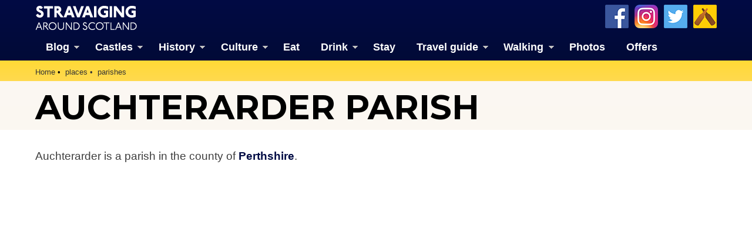

--- FILE ---
content_type: text/html; charset=UTF-8
request_url: https://www.stravaiging.com/places/parish/auchterarder
body_size: 10536
content:
<!DOCTYPE html>
<!-- HTML5 Mobile Boilerplate -->
<!--[if IEMobile 7]><html class="no-js iem7"><![endif]-->
<!--[if (gt IEMobile 7)|!(IEMobile)]><!--><html class="no-js" lang="en"><!--<![endif]-->

<!-- HTML5 Boilerplate -->
<!--[if lt IE 7]><html class="no-js lt-ie9 lt-ie8 lt-ie7" lang="en"> <![endif]-->
<!--[if (IE 7)&!(IEMobile)]><html class="no-js lt-ie9 lt-ie8" lang="en"><![endif]-->
<!--[if (IE 8)&!(IEMobile)]><html class="no-js lt-ie9" lang="en"><![endif]-->
<!--[if gt IE 8]><!--> <html class="no-js" lang="en"><!--<![endif]-->

<head>
<!-- Global site tag (gtag.js) - Google Analytics -->
<script async src="https://www.googletagmanager.com/gtag/js?id=G-YDHD3F1K9C"></script>
<script>
  window.dataLayer = window.dataLayer || [];
  function gtag(){dataLayer.push(arguments);}
  gtag('js', new Date());

  gtag('config', 'G-YDHD3F1K9C');
</script>
<script src="https://apis.google.com/js/platform.js" async defer>{lang: 'en-GB'}</script>

	<meta http-equiv="Content-Type" content="text/html;" charset="UTF-8"/>
	
	<!-- Always force latest IE rendering engine (even in intranet) & Chrome Frame -->
	<meta http-equiv="X-UA-Compatible" content="IE=edge,chrome=1">

	<link media="all" href="https://www.stravaiging.com/wp-content/cache/autoptimize/css/autoptimize_674d40494817a04e223ac099db7fe21e.css" rel="stylesheet"><title>  Auchterarder parish | Stravaiging around Scotland</title>

	<!-- meta -->
	<meta name="author" content="Andy Sweet" />
	<meta name="google-site-verification" content="akS7vg1pX-7YhOrBhFrwOm8gmrIvyxm0DWUC55lxZ3k"/>
	<meta name="p:domain_verify" content="6f8ba44769227e1c268ef82c2909cf0a" />
	<meta name="yandex-verification" content="1ac087a42c6d624b" />
	<meta name="msvalidate.01" content="41500C3A8A14FB670E4292D5557B056D" />
	<meta name="twitter:creator" content="@Stravaig_Aboot">
	<meta name='impact-site-verification' value='-1226558052'>

	<meta name="geo.country" content="GB" />
	<meta name="geo.region" content="GB-EDH" />
	<meta name="geo.placename" content="Edinburgh" />
	<meta name="geo.position" content="55.94183812161189, -3.2052572119163125" />
	<meta name="ICBM" content="55.94183812161189, -3.2052572119163125" />
	
	<meta name="google-translate-customization" content="c93a5f4e46a3909b-c8278b5c4ad1125f-gabc44270c0eaf6cd-13"></meta>

	<meta http-equiv="cleartype" content="on">

	<link rel="icon" href="https://www.stravaiging.com/favicon.ico" type="image/x-icon">

	<!-- Stylesheets -->
	
	
    
	
	<!-- jQuery plugin -->
	<script src="https://ajax.googleapis.com/ajax/libs/jquery/3.5.1/jquery.min.js"></script> 
	
	<!-- Menu -->
	
	
	<!-- Lightbox-->
	<script src="https://www.stravaiging.com/assets/js/slimbox2.js"></script>
	

	<!-- Feeds -->
	<link rel="alternate" type="application/rss+xml" title="RSS 2.0" href="https://www.stravaiging.com/feed/" />
	<link rel="alternate" type="text/xml" title="RSS .92" href="https://www.stravaiging.com/feed/rss/" />
	<link rel="alternate" type="application/atom+xml" title="Atom 0.3" href="https://www.stravaiging.com/feed/atom/" />
	<link rel="pingback" href="https://www.stravaiging.com/xmlrpc.php" />

	<!-- Responsive and mobile friendly stuff -->
	<meta name="HandheldFriendly" content="True">
	<meta name="MobileOptimized" content="320">
	<meta name="viewport" content="width=device-width, initial-scale=1, maximum-scale=1, user-scalable=no"/>
	
	<!-- All JavaScript at the bottom, except for Modernizr which enables HTML5 elements and feature detects -->
	<script src="https://www.stravaiging.com/assets/js/modernizr-2.5.3-min.js"></script>
		
	<!-- css + javascript -->
	<title>  Auchterarder parish | Stravaiging around Scotland</title>

		<!-- All in One SEO 4.9.1.1 - aioseo.com -->
	<meta name="google-site-verification" content="akS7vg1pX-7YhOrBhFrwOm8gmrIvyxm0DWUC55lxZ3k" />
	<meta name="msvalidate.01" content="41500C3A8A14FB670E4292D5557B056D" />
	<meta name="p:domain_verify" content="6f8ba44769227e1c268ef82c2909cf0a" />
	<meta name="yandex-verification" content="1ac087a42c6d624b" />
	<link rel="canonical" href="https://www.stravaiging.com/places/parish/auchterarder/" />
	<meta name="generator" content="All in One SEO (AIOSEO) 4.9.1.1" />
		<script type="application/ld+json" class="aioseo-schema">
			{"@context":"https:\/\/schema.org","@graph":[{"@type":"BreadcrumbList","@id":"https:\/\/www.stravaiging.com\/places\/parish\/auchterarder\/#breadcrumblist","itemListElement":[{"@type":"ListItem","@id":"https:\/\/www.stravaiging.com#listItem","position":1,"name":"Home"}]},{"@type":"Organization","@id":"https:\/\/www.stravaiging.com\/#organization","name":"Andy Sweet Ltd","description":"A guide to the best of Scotland","url":"https:\/\/www.stravaiging.com\/","logo":{"@type":"ImageObject","url":"https:\/\/www.stravaiging.com\/wp-content\/uploads\/stravaiging512px.jpg","@id":"https:\/\/www.stravaiging.com\/places\/parish\/auchterarder\/#organizationLogo","width":512,"height":512},"image":{"@id":"https:\/\/www.stravaiging.com\/places\/parish\/auchterarder\/#organizationLogo"},"sameAs":["https:\/\/www.facebook.com\/StravaigingAroundScotland\/","https:\/\/twitter.com\/Stravaig_Aboot","https:\/\/www.instagram.com\/stravaigingaroundscotland\/","https:\/\/www.pinterest.co.uk\/StravaigingAroundScotland\/"]},{"@type":"WebPage","@id":"https:\/\/www.stravaiging.com\/places\/parish\/auchterarder\/#webpage","url":"https:\/\/www.stravaiging.com\/places\/parish\/auchterarder\/","inLanguage":"en-GB","isPartOf":{"@id":"https:\/\/www.stravaiging.com\/#website"}},{"@type":"WebSite","@id":"https:\/\/www.stravaiging.com\/#website","url":"https:\/\/www.stravaiging.com\/","name":"Stravaiging around Scotland","description":"A guide to the best of Scotland","inLanguage":"en-GB","publisher":{"@id":"https:\/\/www.stravaiging.com\/#organization"}}]}
		</script>
		<!-- All in One SEO -->

<!-- Jetpack Site Verification Tags -->
<meta name="google-site-verification" content="akS7vg1pX-7YhOrBhFrwOm8gmrIvyxm0DWUC55lxZ3k" />
<meta name="msvalidate.01" content="41500C3A8A14FB670E4292D5557B056D" />
<meta name="p:domain_verify" content="6f8ba44769227e1c268ef82c2909cf0a" />
<meta name="yandex-verification" content="1ac087a42c6d624b" />
<link rel='dns-prefetch' href='//ajax.googleapis.com' />
<link rel='dns-prefetch' href='//cdnjs.cloudflare.com' />
<link rel='dns-prefetch' href='//secure.gravatar.com' />
<link rel='dns-prefetch' href='//stats.wp.com' />
<link rel='dns-prefetch' href='//v0.wordpress.com' />
<link rel='dns-prefetch' href='//jetpack.wordpress.com' />
<link rel='dns-prefetch' href='//s0.wp.com' />
<link rel='dns-prefetch' href='//public-api.wordpress.com' />
<link rel='dns-prefetch' href='//0.gravatar.com' />
<link rel='dns-prefetch' href='//1.gravatar.com' />
<link rel='dns-prefetch' href='//2.gravatar.com' />
<link rel='dns-prefetch' href='//widgets.wp.com' />
<link rel='dns-prefetch' href='//www.googletagmanager.com' />








<script type="text/javascript" src="http://ajax.googleapis.com/ajax/libs/jquery/1.10.1/jquery.min.js?ver=1.9.1" id="jquery-js"></script>
<script type="text/javascript" src="http://cdnjs.cloudflare.com/ajax/libs/conditionizr.js/2.2.0/conditionizr.min.js?ver=2.2.0" id="conditionizr-js"></script>
<script type="text/javascript" src="http://cdnjs.cloudflare.com/ajax/libs/modernizr/2.6.2/modernizr.min.js?ver=2.6.2" id="modernizr-js"></script>
<script type="text/javascript" src="https://www.stravaiging.com/wp-content/themes/Stravaiging2018/js/scripts.js?ver=1.0.0" id="html5blankscripts-js"></script>
<link rel="https://api.w.org/" href="https://www.stravaiging.com/wp-json/" /><meta name="generator" content="Site Kit by Google 1.167.0" />	
					<!-- Pods Framework 3.3.4 -->
			
<!-- Google AdSense meta tags added by Site Kit -->
<meta name="google-adsense-platform-account" content="ca-host-pub-2644536267352236">
<meta name="google-adsense-platform-domain" content="sitekit.withgoogle.com">
<!-- End Google AdSense meta tags added by Site Kit -->

	<!-- ShareThis -->
	<script async type="text/javascript" src="//platform-api.sharethis.com/js/sharethis.js#property=5a1163a89a9a440011b55588&product=inline-share-buttons"></script>

	<script src="https://maps.googleapis.com/maps/api/js?v=3&key=AIzaSyCQ6D4ZjP4NpF_F2gr8hRpwHaUdIi-iyzg"></script>

	<script src="https://www.stravaiging.com/assets/js/ol.js" type="text/javascript"></script>
	<script type="text/javascript" src="http://nls.tileserver.com/api.js"></script>
	<script src="https://www.stravaiging.com/assets/js/FeaturePopups.js"></script>
	<script src="https://www.stravaiging.com/assets/js/patches_OL-popup-autosize.js"></script>

</head>

<body class="wp-theme-Stravaiging2018 pods pod-page-places-parish-w pod-parish">

	<!-- Facebook widget -->
<div id="fb-root"></div>
<script>(function(d, s, id) {
  var js, fjs = d.getElementsByTagName(s)[0];
  if (d.getElementById(id)) return;
  js = d.createElement(s); js.id = id;
  js.src = "//connect.facebook.net/en_GB/all.js#xfbml=1";
  fjs.parentNode.insertBefore(js, fjs);
}(document, 'script', 'facebook-jssdk'));</script>

<div id="skiptomain"><a href="#maincontent">skip to main content</a></div>

<header>
		<div class="container blue-verydark">
			<div class="row grid">
				<div class="c2">
<a href="https://www.stravaiging.com"><div class="logo-top"></div></a>
				</div>
				<div class="c7">
				</div>
				<div class="c3 end">
				<a href="https://untappd.com/user/MrAndySweet" title="Add us on Untappd" target="_blank"><div class="untappd40"></div></a> <a href="https://twitter.com/Stravaig_Aboot" title="Follow us on Twitter" target="_blank"><div class="twitter40"></div></a> <a href="https://www.instagram.com/stravaigingaroundscotland/" title="Follow us on Instagram" target="_blank"><div class="instagram40"></div></a> <a href="http://www.facebook.com/StravaigingAroundScotland" title="Like us on Facebook" target="_blank"><div class="facebook40"></div></a>
				</div>
			</div>
			<div class="row grid" style="padding: 0.5em 0 0 0; margin-bottom: 0;">
				<div class="c12 end">
<div id="menuwrapper">
<a class="toggleMenu" href="#" style="color:#ffffff; display: none;">Menu</a>
<ul class="nav" style="">
	<li><a href="https://www.stravaiging.com/blog/" class="parent">Blog</a>
	<ul>
			<li><a href="https://www.stravaiging.com/blog/category/art-design/">Art & design</a></li>
			<li><a href="https://www.stravaiging.com/blog/category/castles/">Castles</a></li>
			<li><a href="https://www.stravaiging.com/blog/category/cycling/">Cycling</a></li>
			<li><a href="https://www.stravaiging.com/blog/category/edinburgh/">Edinburgh</a></li>
			<li><a href="https://www.stravaiging.com/blog/category/festival/">Edinburgh Festival</a></li>
			<li><a href="https://www.stravaiging.com/blog/category/food-and-drink/">Food & drink</a></li>
			<li><a href="https://www.stravaiging.com/blog/category/general/">General</a></li>
			<li><a href="https://www.stravaiging.com/blog/category/history/">History</a></li>
			<li><a href="https://www.stravaiging.com/blog/category/music/">Music</a></li>
			<li><a href="https://www.stravaiging.com/blog/category/sport/">Sport</a></li>
			<li><a href="https://www.stravaiging.com/blog/category/walking/">Walking</a></li>
			<li><a href="https://www.stravaiging.com/blog/category/whisky/">Whisky</a></li>
			<li><a href="https://www.stravaiging.com/blog/category/wildlife/">Wildlife</a></li>
		</ul>
	</li>
	<li><a href="https://www.stravaiging.com/history/castles/" class="parent">Castles</a>
		<ul>
			<li><a href="https://www.stravaiging.com/history/castles/glossary/">Glossary</a></li>
			<li><a href="https://www.stravaiging.com/history/castles/mottes/">Mottes</a></li>
			<li><a href="https://www.stravaiging.com/stay/castles/">Stay in a castle</a></li>
			<li><a href="https://www.stravaiging.com/blog/category/castles/">Castle blog posts</a></li>
			<li><a href="https://www.stravaiging.com/history/castles/all/">Alphabetical list of castles</a></li>
			<li><a href="https://www.stravaiging.com/history/castles/county/">Castles divided by county</a></li>
			<li><a href="https://www.stravaiging.com/photos/buildings/castles/">Photos of castles</a></li>
			<li><a href="https://www.stravaiging.com/history/castles/visited/">Castles we've visited</a></li>
		</ul>
	</li>
	<li><a href="https://www.stravaiging.com/history/" class="parent">History</a>
		<ul>
			<li><a href="https://www.stravaiging.com/history/castles/">Castles</a></li>
			<li class=""><a href="https://www.stravaiging.com/history/ancient/" class="parent">Ancient history</a>
				<ul>
					<li><a href="https://www.stravaiging.com/history/ancient/type/barrow/">barrows</a></li>
					<li><a href="https://www.stravaiging.com/history/ancient/type/broch/">brochs</a></li>
					<li><a href="https://www.stravaiging.com/history/ancient/type/cairn/">cairns</a></li>
					<li><a href="https://www.stravaiging.com/history/ancient/type/cave/">caves</a></li>
					<li><a href="https://www.stravaiging.com/history/ancient/type/chambered-cairn/">chambered cairns</a></li>
					<li><a href="https://www.stravaiging.com/history/ancient/type/cist/">cists</a></li>
					<li><a href="https://www.stravaiging.com/history/ancient/type/crannog/">crannogs</a></li>
					<li><a href="https://www.stravaiging.com/history/ancient/type/cursus/">cursus monuments</a></li>
					<li><a href="https://www.stravaiging.com/history/ancient/type/fort/">forts</a></li>
					<li><a href="https://www.stravaiging.com/history/ancient/type/henge/">henges</a></li>
					<li><a href="https://www.stravaiging.com/history/ancient/type/rock-art/">rock art</a></li>
					<li><a href="https://www.stravaiging.com/history/ancient/type/sacred-site/">sacred sites</a></li>
					<li><a href="https://www.stravaiging.com/history/ancient/type/souterrain/">souterrains</a></li>
					<li><a href="https://www.stravaiging.com/history/ancient/type/standing-stone/">standing stones</a></li>
					<li><a href="https://www.stravaiging.com/history/ancient/type/stone-circle/">stone circles</a></li>
				</ul>
			</li>
			<li class=""><a href="https://www.stravaiging.com/history/pictish/" class="parent">Pictish history</a>
				<ul>
					<li><a href="https://www.stravaiging.com/history/pictish/stones/">Pictish stones</a></li>
					<li><a href="https://www.stravaiging.com/history/pictish/sites/">Pictish sites</a></li>
					<li><a href="https://www.stravaiging.com/culture/placenames/pictish/">Pictish placenames</a></li>
				</ul>
			</li>
			<li><a href="https://www.stravaiging.com/history/clans/" class="parent">Clans</a>
				<ul>
					<li><a href="https://www.stravaiging.com/history/clans/surnames/">Surnames</a></li>
					<li><a href="https://www.stravaiging.com/history/genealogy/">Trace your ancestors</a></li>
					<li><a href="https://www.stravaiging.com/history/clans/tartan/">Tartan</a></li>
				</ul>
			</li>
			<li><a href="https://www.stravaiging.com/history/genealogy/">Trace your ancestors</a></li>
		</ul>
	</li>
	<li><a href="https://www.stravaiging.com/culture/">Culture</a>
		<ul>
			<li><a href="https://www.stravaiging.com/culture/music/bands/" class="parent">Music</a>
				<ul>
					<li><a href="https://www.stravaiging.com/culture/music/bands/">Bands & musicians</a></li>
					<li><a href="https://www.stravaiging.com/culture/music/links/">Music links</a></li>
				</ul>
			</li>
			<li><a href="https://www.stravaiging.com/culture/film/films/">Film</a></li>
			<li><a href="https://www.stravaiging.com/culture/film/tv/">Television</a></li>
			<li><a href="https://www.stravaiging.com/culture/placenames/" class="parent">Placenames</a>
				<ul>
					<li><a href="https://www.stravaiging.com/culture/placenames/pictish">Pictish placenames</a></li>
				</ul>
			</li>
		</ul>
	</li>
	<li><a href="https://www.stravaiging.com/eat/">Eat</a></li>
	<li><a href="https://www.stravaiging.com/drink/">Drink</a>
		<ul>
			<li><a href="https://www.stravaiging.com/drink/beer/">Scottish beer</a></li>
			<li><a href="https://www.stravaiging.com/drink/gin/">Scottish gin</a></li>
			<li><a href="https://www.stravaiging.com/drink/vodka/">Scottish vodka</a></li>
		</ul>
	</li>
	<li><a href="https://www.stravaiging.com/stay/">Stay</a></li>
	<li><a href="https://www.stravaiging.com/travel/">Travel guide</a>
		<ul>
			<li><a href="https://www.stravaiging.com/travel/guide/">City guides</a></li>
			<li><a href="https://www.stravaiging.com/travel/car-hire/">Car hire</a></li>
			<li><a href="https://www.stravaiging.com/travel/airports/">Airports</a></li>
		</ul>
	</li>
	<li><a href="https://www.stravaiging.com/walk/" class="parent">Walking</a>
		<ul>
			<li><a href="https://www.stravaiging.com/walk/munros/">Munros</a></li>
			<li><a href="https://www.stravaiging.com/walk/westhighlandway/">West Highland Way</a></li>
		</ul>
	</li>
	<li><a href="https://www.stravaiging.com/photos/">Photos</a></li>
	<li><a href="https://www.stravaiging.com/offers/">Offers</a></li>
</ul>
</div>
<script type="text/javascript" src="http://code.jquery.com/jquery-1.7.2.min.js"></script>
<script type="text/javascript" src="https://www.stravaiging.com/assets/js/dropdown.js"></script>
				</div>
			</div>
		</div> <!-- container ends-->
</header>
<a name="top"></a>
<div id="maincontentcontainer">		<div class="container yellow-gold" style="margin-bottom:-24px;">
	<!-- section -->
	<section role="main">
			<div class="row grid">
				<div class="c12 end">
<ul class="breadcrumb" vocab="https://schema.org/" typeof="BreadcrumbList">
    <li property="itemListElement" typeof="ListItem"><a property="item" typeof="WebPage" href="https://www.stravaiging.com"><span property="name">Home</span></a><meta property="position" content="1"></li><li property="itemListElement" typeof="ListItem"><a property="item" typeof="WebPage" href="https://www.stravaiging.com/places/"><span property="name">places</span></a><meta property="position" content="2"></li><li property="itemListElement" typeof="ListItem"><a property="item" typeof="WebPage" href="https://www.stravaiging.com/places/parishes/"><span property="name">parishes</span></a><meta property="position" content="3"></li>
</ul>
				</div>
			</div>
		</div> <!-- container ends-->

		<div class="container yellow-pale" style="margin-bottom:-20px;">
			<div class="row grid">
				<div class="c12 end">
<h1>Auchterarder parish</h1>
				</div>
			</div>
		</div> <!-- container ends-->

<!-- ShareThis -->
<script async type="text/javascript" src="//platform-api.sharethis.com/js/sharethis.js#property=5a1163a89a9a440011b55588&product=inline-share-buttons"></script>

		<div class="container" style="margin-bottom:-20px;">
			<div class="row grid">
				<div class="c12 end" style="padding:0.5em 0.5em 0.7em 0.5em;">
				<div class="sharethis-inline-share-buttons"></div>
				</div>
			</div>
		</div> <!-- container ends-->
		<div class="container white">
			<div class="row grid">
				<div class="c8">
<p>Auchterarder is a parish in the county of <a href="https://www.stravaiging.com/places/county/perthshire/">Perthshire</a>.</p>
				</div>
				<div class="c4 end">
<div class="advert-300 clear"><ul>
<li><div class="advert2013-inner">
<!-- START ADVERTISER: Genes Reunited from affiliatewindow.com -->

<a href="https://www.awin1.com/cread.php?s=529497&v=5894&q=257669&r=53215" target"=_blank">
    <noscript><img src="https://www.awin1.com/cshow.php?s=529497&v=5894&q=257669&r=53215" border="0"></noscript><img class="lazyload" src='data:image/svg+xml,%3Csvg%20xmlns=%22http://www.w3.org/2000/svg%22%20viewBox=%220%200%20210%20140%22%3E%3C/svg%3E' data-src="https://www.awin1.com/cshow.php?s=529497&v=5894&q=257669&r=53215" border="0">
</a>

<!-- END ADVERTISER: Genes Reunited from affiliatewindow.com -->

</div></li></ul></div>				</div>
			</div>
		</div>

<div class="container white-off"><div class="row grid"><div class="spacer-vert-1"></div><div class="c4"><div class="advert-300 clear"><ul>
<li><div class="advert2013-inner">
<!-- START ADVERTISER: Ordnance Survey from awin.com -->

<a href="https://www.awin1.com/cread.php?s=512497&v=2495&q=185791&r=53215" target="_blank">
    <noscript><img src="https://www.awin1.com/cshow.php?s=512497&v=2495&q=185791&r=53215" border="0" alt="advertisement"></noscript><img class="lazyload" src='data:image/svg+xml,%3Csvg%20xmlns=%22http://www.w3.org/2000/svg%22%20viewBox=%220%200%20210%20140%22%3E%3C/svg%3E' data-src="https://www.awin1.com/cshow.php?s=512497&v=2495&q=185791&r=53215" border="0" alt="advertisement">
</a>

<!-- END ADVERTISER: Ordnance Survey from awin.com -->

</div></li></ul></div></div><div class="c4"><div class="advert-300 clear"><ul>
<li><div class="advert2013-inner">
<a href="https://clk.tradedoubler.com/click?p=364374&a=1004448&g=25796934" target="_blank"><noscript><img src="https://imp.tradedoubler.com/imp?type(img)g(25796934)a(1004448)" width="300" height="250" border="0"></noscript><img class="lazyload" src='data:image/svg+xml,%3Csvg%20xmlns=%22http://www.w3.org/2000/svg%22%20viewBox=%220%200%20300%20250%22%3E%3C/svg%3E' data-src="https://imp.tradedoubler.com/imp?type(img)g(25796934)a(1004448)" width="300" height="250" border="0"></a>

</div></li></ul></div></div><div class="c4 end"><div class="advert-300 clear"><ul>
<li><div class="advert2013-inner">
<script async src="https://pagead2.googlesyndication.com/pagead/js/adsbygoogle.js?client=ca-pub-6793722260393385"
     crossorigin="anonymous"></script>
<!-- Stravaiging300x250 -->
<ins class="adsbygoogle"
     style="display:inline-block;width:300px;height:250px"
     data-ad-client="ca-pub-6793722260393385"
     data-ad-slot="9520974757"></ins>
<script>
     (adsbygoogle = window.adsbygoogle || []).push({});
</script>

</div></li></ul></div></div><div class="spacer-vert-1"></div></div></div><div class="container white" style="margin-bottom:-24px;"><div class="row grid"><div class="c12 end"><h2 class="text-black">Castles in Auchterarder</h2></div></div><div class="row grid"><div class="c3"><a href="https://www.stravaiging.com/history/castle/auchterarder-castle/"><div class="feature-box min-h-265 white" style="margin-bottom: 20px;"><noscript><img src="https://www.stravaiging.com/photos/albums/buildings/castles/Kincardine%20Castle%20%28Blackford%29,%20Perthshire/Kincardine-Pont1583.jpg" class="opacity" /></noscript><img src='data:image/svg+xml,%3Csvg%20xmlns=%22http://www.w3.org/2000/svg%22%20viewBox=%220%200%20210%20140%22%3E%3C/svg%3E' data-src="https://www.stravaiging.com/photos/albums/buildings/castles/Kincardine%20Castle%20%28Blackford%29,%20Perthshire/Kincardine-Pont1583.jpg" class="lazyload opacity" /><div class="feature-box-text"><center>Auchterarder Castle </center></div></div></a></div></div><div class="spacer-vert-1"></div></div>
<div class="container white-off"><div class="row grid"><div class="spacer-vert-1"></div><div class="c4"><div class="advert-300 clear"><ul>
<li><div class="advert2013-inner">
<!-- START ADVERTISER: Ordnance Survey from awin.com -->

<a href="https://www.awin1.com/cread.php?s=506651&v=2495&q=168746&r=53215" target="_blank">
    <noscript><img src="https://www.awin1.com/cshow.php?s=506651&v=2495&q=168746&r=53215" border="0"></noscript><img class="lazyload" src='data:image/svg+xml,%3Csvg%20xmlns=%22http://www.w3.org/2000/svg%22%20viewBox=%220%200%20210%20140%22%3E%3C/svg%3E' data-src="https://www.awin1.com/cshow.php?s=506651&v=2495&q=168746&r=53215" border="0">
</a>

<!-- END ADVERTISER: Ordnance Survey from awin.com -->

</div></li></ul></div></div><div class="c4"><div class="advert-300 clear"><ul>
<li><div class="advert2013-inner">
<!-- START ADVERTISER: Genes Reunited from affiliatewindow.com -->

<a href="https://www.awin1.com/cread.php?s=529511&v=5894&q=257683&r=53215" target"=_blank">
    <noscript><img src="https://www.awin1.com/cshow.php?s=529511&v=5894&q=257683&r=53215" border="0"></noscript><img class="lazyload" src='data:image/svg+xml,%3Csvg%20xmlns=%22http://www.w3.org/2000/svg%22%20viewBox=%220%200%20210%20140%22%3E%3C/svg%3E' data-src="https://www.awin1.com/cshow.php?s=529511&v=5894&q=257683&r=53215" border="0">
</a>

<!-- END ADVERTISER: Genes Reunited from affiliatewindow.com -->

</div></li></ul></div></div><div class="c4 end"><div class="advert-300 clear"><ul>
<li><div class="advert2013-inner">
<script async src="https://pagead2.googlesyndication.com/pagead/js/adsbygoogle.js?client=ca-pub-6793722260393385"
     crossorigin="anonymous"></script>
<!-- Stravaiging300x250 -->
<ins class="adsbygoogle"
     style="display:inline-block;width:300px;height:250px"
     data-ad-client="ca-pub-6793722260393385"
     data-ad-slot="9520974757"></ins>
<script>
     (adsbygoogle = window.adsbygoogle || []).push({});
</script>

</div></li></ul></div></div><div class="spacer-vert-1"></div></div></div><div class="container white" style="margin-bottom:-24px;"><div class="row grid"><div class="c12 end"><h2 class="text-black">Ancient sites in Auchterarder</h2></div></div><div class="row grid"><div class="c3"><a href="https://www.stravaiging.com/history/ancient/site/belhie/"><div class="feature-box min-h-265 white" style="margin-bottom: 20px;"><noscript><img src="https://www.stravaiging.com/photos/albums/ancient%20sites/megalithic%20sites/Belhie%20standing%20stone%2C%20Perthshire/belhie003.jpg" class="opacity" /></noscript><img src='data:image/svg+xml,%3Csvg%20xmlns=%22http://www.w3.org/2000/svg%22%20viewBox=%220%200%20210%20140%22%3E%3C/svg%3E' data-src="https://www.stravaiging.com/photos/albums/ancient%20sites/megalithic%20sites/Belhie%20standing%20stone%2C%20Perthshire/belhie003.jpg" class="lazyload opacity" /><div class="feature-box-text"><center>Belhie henge and standing stone</center></div></div></a></div><div class="c3"><a href="https://www.stravaiging.com/history/ancient/site/castle-craig-auchterarder/"><div class="feature-box min-h-265 white" style="margin-bottom: 20px;"><noscript><img src="https://www.stravaiging.com/assets/images/noimage.jpg" class="opacity" /></noscript><img src='data:image/svg+xml,%3Csvg%20xmlns=%22http://www.w3.org/2000/svg%22%20viewBox=%220%200%20210%20140%22%3E%3C/svg%3E' data-src="https://www.stravaiging.com/assets/images/noimage.jpg" class="lazyload opacity" /><div class="feature-box-text"><center>Castle Craig fort and broch</center></div></div></a></div></div><div class="spacer-vert-1"></div></div>



		<div class="container white-off">
			<div class="row grid">
<div class="spacer-vert-1"></div>
				<div class="c4">
<div class="advert-300 clear"><ul>
<li><div class="advert2013-inner">
<!-- START ADVERTISER: Ordnance Survey from awin.com -->

<a href="https://www.awin1.com/cread.php?s=375686&v=2495&q=177260&r=53215" target="_blank">
    <noscript><img src="https://www.awin1.com/cshow.php?s=375686&v=2495&q=177260&r=53215" border="0" alt="advertisement"></noscript><img class="lazyload" src='data:image/svg+xml,%3Csvg%20xmlns=%22http://www.w3.org/2000/svg%22%20viewBox=%220%200%20210%20140%22%3E%3C/svg%3E' data-src="https://www.awin1.com/cshow.php?s=375686&v=2495&q=177260&r=53215" border="0" alt="advertisement">
</a>

<!-- END ADVERTISER: Ordnance Survey from awin.com -->

</div></li></ul></div>				</div>
				<div class="c4">
<div class="advert-300 clear"><ul>
<li><div class="advert2013-inner">
<a href="https://click.linksynergy.com/fs-bin/click?id=GX4XloJcV9Q&offerid=1326169.9&subid=0&type=4"><noscript><IMG border="0"   alt="Ancestry UK" src="https://ad.linksynergy.com/fs-bin/show?id=GX4XloJcV9Q&bids=1326169.9&subid=0&type=4&gridnum=13"></noscript><IMG class="lazyload" border="0"   alt="Ancestry UK" src='data:image/svg+xml,%3Csvg%20xmlns=%22http://www.w3.org/2000/svg%22%20viewBox=%220%200%20210%20140%22%3E%3C/svg%3E' data-src="https://ad.linksynergy.com/fs-bin/show?id=GX4XloJcV9Q&bids=1326169.9&subid=0&type=4&gridnum=13"></a>

</div></li></ul></div>				</div>
				<div class="c4 end">
<div class="advert-300 clear"><ul>
<li><div class="advert2013-inner">
<script async src="https://pagead2.googlesyndication.com/pagead/js/adsbygoogle.js?client=ca-pub-6793722260393385"
     crossorigin="anonymous"></script>
<!-- Stravaiging300x250 -->
<ins class="adsbygoogle"
     style="display:inline-block;width:300px;height:250px"
     data-ad-client="ca-pub-6793722260393385"
     data-ad-slot="9520974757"></ins>
<script>
     (adsbygoogle = window.adsbygoogle || []).push({});
</script>

</div></li></ul></div>				</div>
<div class="spacer-vert-1"></div>
			</div>
		</div>
		
		

		</div><!-- #content -->
	</div><!-- #primary -->
		
	</section>
	<!-- /section -->

      <div class='yarpp yarpp-related yarpp-related-website yarpp-template-yarpp-template-stravaiging'>


		<div class="container white-off" style="margin:-20px 0 -20px 0;">
			<div class="row grid">
				<div class="c12 end">
<h4 class="text-grey-mid" style="margin-bottom:0;">Related pages</h4>
				</div>
			</div>

			<div class="row grid">
                        				<div class="c2">
<div class="feature-box max-w-320 min-h-330 white">
<a href="https://www.stravaiging.com/blog/dirleton-castle-in-east-lothian/"><noscript><img src="https://www.stravaiging.com/wp-content/uploads/2013/07/IMG_6203-320x320.jpg" class="attachment-thumbnail size-thumbnail wp-post-image" alt="Dirleton Castle in East Lothian" title="Dirleton Castle in East Lothian" decoding="async" srcset="https://www.stravaiging.com/wp-content/uploads/2013/07/IMG_6203-320x320.jpg 320w, https://www.stravaiging.com/wp-content/uploads/2013/07/IMG_6203-200x200.jpg 200w, https://www.stravaiging.com/wp-content/uploads/2013/07/IMG_6203-120x120.jpg 120w" sizes="(max-width: 320px) 100vw, 320px" data-attachment-id="5033" data-permalink="https://www.stravaiging.com/blog/dirleton-castle-in-east-lothian/attachment/5033/" data-orig-file="https://www.stravaiging.com/wp-content/uploads/2013/07/IMG_6203.jpg" data-orig-size="720,480" data-comments-opened="1" data-image-meta="{&quot;aperture&quot;:&quot;6.3&quot;,&quot;credit&quot;:&quot;&quot;,&quot;camera&quot;:&quot;Canon EOS 400D DIGITAL&quot;,&quot;caption&quot;:&quot;&quot;,&quot;created_timestamp&quot;:&quot;1251047241&quot;,&quot;copyright&quot;:&quot;&quot;,&quot;focal_length&quot;:&quot;39&quot;,&quot;iso&quot;:&quot;100&quot;,&quot;shutter_speed&quot;:&quot;0.01&quot;,&quot;title&quot;:&quot;&quot;,&quot;orientation&quot;:&quot;1&quot;}" data-image-title="" data-image-description="" data-image-caption="" data-medium-file="https://www.stravaiging.com/wp-content/uploads/2013/07/IMG_6203-250x167.jpg" data-large-file="https://www.stravaiging.com/wp-content/uploads/2013/07/IMG_6203-700x467.jpg" /></noscript><img src='data:image/svg+xml,%3Csvg%20xmlns=%22http://www.w3.org/2000/svg%22%20viewBox=%220%200%20210%20140%22%3E%3C/svg%3E' data-src="https://www.stravaiging.com/wp-content/uploads/2013/07/IMG_6203-320x320.jpg" class="lazyload attachment-thumbnail size-thumbnail wp-post-image" alt="Dirleton Castle in East Lothian" title="Dirleton Castle in East Lothian" decoding="async" data-srcset="https://www.stravaiging.com/wp-content/uploads/2013/07/IMG_6203-320x320.jpg 320w, https://www.stravaiging.com/wp-content/uploads/2013/07/IMG_6203-200x200.jpg 200w, https://www.stravaiging.com/wp-content/uploads/2013/07/IMG_6203-120x120.jpg 120w" data-sizes="(max-width: 320px) 100vw, 320px" data-attachment-id="5033" data-permalink="https://www.stravaiging.com/blog/dirleton-castle-in-east-lothian/attachment/5033/" data-orig-file="https://www.stravaiging.com/wp-content/uploads/2013/07/IMG_6203.jpg" data-orig-size="720,480" data-comments-opened="1" data-image-meta="{&quot;aperture&quot;:&quot;6.3&quot;,&quot;credit&quot;:&quot;&quot;,&quot;camera&quot;:&quot;Canon EOS 400D DIGITAL&quot;,&quot;caption&quot;:&quot;&quot;,&quot;created_timestamp&quot;:&quot;1251047241&quot;,&quot;copyright&quot;:&quot;&quot;,&quot;focal_length&quot;:&quot;39&quot;,&quot;iso&quot;:&quot;100&quot;,&quot;shutter_speed&quot;:&quot;0.01&quot;,&quot;title&quot;:&quot;&quot;,&quot;orientation&quot;:&quot;1&quot;}" data-image-title="" data-image-description="" data-image-caption="" data-medium-file="https://www.stravaiging.com/wp-content/uploads/2013/07/IMG_6203-250x167.jpg" data-large-file="https://www.stravaiging.com/wp-content/uploads/2013/07/IMG_6203-700x467.jpg" /><div class="feature-box-text">Dirleton Castle in East Lothian</div></a>
</div>
				</div>

                        				<div class="c2">
<div class="feature-box max-w-320 min-h-330 white">
<a href="https://www.stravaiging.com/blog/the-garden-of-cosmic-speculation-and-castles-in-dumfriesshire/"><noscript><img src="https://www.stravaiging.com/wp-content/uploads/2013/07/IMG_6208-320x320.jpg" class="attachment-thumbnail size-thumbnail wp-post-image" alt="Garden of Cosmic Speculation plus castles" title="Garden of Cosmic Speculation plus castles" decoding="async" srcset="https://www.stravaiging.com/wp-content/uploads/2013/07/IMG_6208-320x320.jpg 320w, https://www.stravaiging.com/wp-content/uploads/2013/07/IMG_6208-200x200.jpg 200w, https://www.stravaiging.com/wp-content/uploads/2013/07/IMG_6208-120x120.jpg 120w" sizes="(max-width: 320px) 100vw, 320px" data-attachment-id="5008" data-permalink="https://www.stravaiging.com/blog/the-garden-of-cosmic-speculation-and-castles-in-dumfriesshire/attachment/5008/" data-orig-file="https://www.stravaiging.com/wp-content/uploads/2013/07/IMG_6208.jpg" data-orig-size="720,480" data-comments-opened="1" data-image-meta="{&quot;aperture&quot;:&quot;7.1&quot;,&quot;credit&quot;:&quot;&quot;,&quot;camera&quot;:&quot;Canon EOS 400D DIGITAL&quot;,&quot;caption&quot;:&quot;&quot;,&quot;created_timestamp&quot;:&quot;1272808441&quot;,&quot;copyright&quot;:&quot;&quot;,&quot;focal_length&quot;:&quot;18&quot;,&quot;iso&quot;:&quot;100&quot;,&quot;shutter_speed&quot;:&quot;0.008&quot;,&quot;title&quot;:&quot;&quot;,&quot;orientation&quot;:&quot;1&quot;}" data-image-title="" data-image-description="" data-image-caption="" data-medium-file="https://www.stravaiging.com/wp-content/uploads/2013/07/IMG_6208-250x167.jpg" data-large-file="https://www.stravaiging.com/wp-content/uploads/2013/07/IMG_6208-700x467.jpg" /></noscript><img src='data:image/svg+xml,%3Csvg%20xmlns=%22http://www.w3.org/2000/svg%22%20viewBox=%220%200%20210%20140%22%3E%3C/svg%3E' data-src="https://www.stravaiging.com/wp-content/uploads/2013/07/IMG_6208-320x320.jpg" class="lazyload attachment-thumbnail size-thumbnail wp-post-image" alt="Garden of Cosmic Speculation plus castles" title="Garden of Cosmic Speculation plus castles" decoding="async" data-srcset="https://www.stravaiging.com/wp-content/uploads/2013/07/IMG_6208-320x320.jpg 320w, https://www.stravaiging.com/wp-content/uploads/2013/07/IMG_6208-200x200.jpg 200w, https://www.stravaiging.com/wp-content/uploads/2013/07/IMG_6208-120x120.jpg 120w" data-sizes="(max-width: 320px) 100vw, 320px" data-attachment-id="5008" data-permalink="https://www.stravaiging.com/blog/the-garden-of-cosmic-speculation-and-castles-in-dumfriesshire/attachment/5008/" data-orig-file="https://www.stravaiging.com/wp-content/uploads/2013/07/IMG_6208.jpg" data-orig-size="720,480" data-comments-opened="1" data-image-meta="{&quot;aperture&quot;:&quot;7.1&quot;,&quot;credit&quot;:&quot;&quot;,&quot;camera&quot;:&quot;Canon EOS 400D DIGITAL&quot;,&quot;caption&quot;:&quot;&quot;,&quot;created_timestamp&quot;:&quot;1272808441&quot;,&quot;copyright&quot;:&quot;&quot;,&quot;focal_length&quot;:&quot;18&quot;,&quot;iso&quot;:&quot;100&quot;,&quot;shutter_speed&quot;:&quot;0.008&quot;,&quot;title&quot;:&quot;&quot;,&quot;orientation&quot;:&quot;1&quot;}" data-image-title="" data-image-description="" data-image-caption="" data-medium-file="https://www.stravaiging.com/wp-content/uploads/2013/07/IMG_6208-250x167.jpg" data-large-file="https://www.stravaiging.com/wp-content/uploads/2013/07/IMG_6208-700x467.jpg" /><div class="feature-box-text">Garden of Cosmic Speculation plus castles</div></a>
</div>
				</div>

                        				<div class="c2">
<div class="feature-box max-w-320 min-h-330 white">
<a href="https://www.stravaiging.com/blog/inveraray-castle-and-standing-stone/"><noscript><img src="https://www.stravaiging.com/wp-content/uploads/2013/07/IMG_3349-320x320.jpg" class="attachment-thumbnail size-thumbnail wp-post-image" alt="Inveraray Castle and standing stone" title="Inveraray Castle and standing stone" decoding="async" srcset="https://www.stravaiging.com/wp-content/uploads/2013/07/IMG_3349-320x320.jpg 320w, https://www.stravaiging.com/wp-content/uploads/2013/07/IMG_3349-200x200.jpg 200w, https://www.stravaiging.com/wp-content/uploads/2013/07/IMG_3349-120x120.jpg 120w" sizes="(max-width: 320px) 100vw, 320px" data-attachment-id="4993" data-permalink="https://www.stravaiging.com/blog/inveraray-castle-and-standing-stone/attachment/4993/" data-orig-file="https://www.stravaiging.com/wp-content/uploads/2013/07/IMG_3349.jpg" data-orig-size="900,600" data-comments-opened="1" data-image-meta="{&quot;aperture&quot;:&quot;10&quot;,&quot;credit&quot;:&quot;&quot;,&quot;camera&quot;:&quot;Canon EOS 400D DIGITAL&quot;,&quot;caption&quot;:&quot;&quot;,&quot;created_timestamp&quot;:&quot;1280667558&quot;,&quot;copyright&quot;:&quot;&quot;,&quot;focal_length&quot;:&quot;18&quot;,&quot;iso&quot;:&quot;400&quot;,&quot;shutter_speed&quot;:&quot;0.004&quot;,&quot;title&quot;:&quot;&quot;,&quot;orientation&quot;:&quot;1&quot;}" data-image-title="" data-image-description="" data-image-caption="" data-medium-file="https://www.stravaiging.com/wp-content/uploads/2013/07/IMG_3349-250x167.jpg" data-large-file="https://www.stravaiging.com/wp-content/uploads/2013/07/IMG_3349-700x467.jpg" /></noscript><img src='data:image/svg+xml,%3Csvg%20xmlns=%22http://www.w3.org/2000/svg%22%20viewBox=%220%200%20210%20140%22%3E%3C/svg%3E' data-src="https://www.stravaiging.com/wp-content/uploads/2013/07/IMG_3349-320x320.jpg" class="lazyload attachment-thumbnail size-thumbnail wp-post-image" alt="Inveraray Castle and standing stone" title="Inveraray Castle and standing stone" decoding="async" data-srcset="https://www.stravaiging.com/wp-content/uploads/2013/07/IMG_3349-320x320.jpg 320w, https://www.stravaiging.com/wp-content/uploads/2013/07/IMG_3349-200x200.jpg 200w, https://www.stravaiging.com/wp-content/uploads/2013/07/IMG_3349-120x120.jpg 120w" data-sizes="(max-width: 320px) 100vw, 320px" data-attachment-id="4993" data-permalink="https://www.stravaiging.com/blog/inveraray-castle-and-standing-stone/attachment/4993/" data-orig-file="https://www.stravaiging.com/wp-content/uploads/2013/07/IMG_3349.jpg" data-orig-size="900,600" data-comments-opened="1" data-image-meta="{&quot;aperture&quot;:&quot;10&quot;,&quot;credit&quot;:&quot;&quot;,&quot;camera&quot;:&quot;Canon EOS 400D DIGITAL&quot;,&quot;caption&quot;:&quot;&quot;,&quot;created_timestamp&quot;:&quot;1280667558&quot;,&quot;copyright&quot;:&quot;&quot;,&quot;focal_length&quot;:&quot;18&quot;,&quot;iso&quot;:&quot;400&quot;,&quot;shutter_speed&quot;:&quot;0.004&quot;,&quot;title&quot;:&quot;&quot;,&quot;orientation&quot;:&quot;1&quot;}" data-image-title="" data-image-description="" data-image-caption="" data-medium-file="https://www.stravaiging.com/wp-content/uploads/2013/07/IMG_3349-250x167.jpg" data-large-file="https://www.stravaiging.com/wp-content/uploads/2013/07/IMG_3349-700x467.jpg" /><div class="feature-box-text">Inveraray Castle and standing stone</div></a>
</div>
				</div>

                        				<div class="c2">
<div class="feature-box max-w-320 min-h-330 white">
<a href="https://www.stravaiging.com/blog/a-doocot-a-castle-and-a-beach-in-east-lothian/"><noscript><img src="https://www.stravaiging.com/wp-content/uploads/2013/07/IMG_9889-320x320.jpg" class="attachment-thumbnail size-thumbnail wp-post-image" alt="A doocot, a castle and a beach in East Lothian" title="A doocot, a castle and a beach in East Lothian" decoding="async" srcset="https://www.stravaiging.com/wp-content/uploads/2013/07/IMG_9889-320x320.jpg 320w, https://www.stravaiging.com/wp-content/uploads/2013/07/IMG_9889-200x200.jpg 200w, https://www.stravaiging.com/wp-content/uploads/2013/07/IMG_9889-120x120.jpg 120w" sizes="(max-width: 320px) 100vw, 320px" data-attachment-id="4960" data-permalink="https://www.stravaiging.com/blog/a-doocot-a-castle-and-a-beach-in-east-lothian/attachment/4960/" data-orig-file="https://www.stravaiging.com/wp-content/uploads/2013/07/IMG_9889.jpg" data-orig-size="900,600" data-comments-opened="1" data-image-meta="{&quot;aperture&quot;:&quot;5.6&quot;,&quot;credit&quot;:&quot;&quot;,&quot;camera&quot;:&quot;Canon EOS 400D DIGITAL&quot;,&quot;caption&quot;:&quot;&quot;,&quot;created_timestamp&quot;:&quot;1298729857&quot;,&quot;copyright&quot;:&quot;&quot;,&quot;focal_length&quot;:&quot;300&quot;,&quot;iso&quot;:&quot;100&quot;,&quot;shutter_speed&quot;:&quot;0.003125&quot;,&quot;title&quot;:&quot;&quot;,&quot;orientation&quot;:&quot;1&quot;}" data-image-title="" data-image-description="" data-image-caption="" data-medium-file="https://www.stravaiging.com/wp-content/uploads/2013/07/IMG_9889-250x167.jpg" data-large-file="https://www.stravaiging.com/wp-content/uploads/2013/07/IMG_9889-700x467.jpg" /></noscript><img src='data:image/svg+xml,%3Csvg%20xmlns=%22http://www.w3.org/2000/svg%22%20viewBox=%220%200%20210%20140%22%3E%3C/svg%3E' data-src="https://www.stravaiging.com/wp-content/uploads/2013/07/IMG_9889-320x320.jpg" class="lazyload attachment-thumbnail size-thumbnail wp-post-image" alt="A doocot, a castle and a beach in East Lothian" title="A doocot, a castle and a beach in East Lothian" decoding="async" data-srcset="https://www.stravaiging.com/wp-content/uploads/2013/07/IMG_9889-320x320.jpg 320w, https://www.stravaiging.com/wp-content/uploads/2013/07/IMG_9889-200x200.jpg 200w, https://www.stravaiging.com/wp-content/uploads/2013/07/IMG_9889-120x120.jpg 120w" data-sizes="(max-width: 320px) 100vw, 320px" data-attachment-id="4960" data-permalink="https://www.stravaiging.com/blog/a-doocot-a-castle-and-a-beach-in-east-lothian/attachment/4960/" data-orig-file="https://www.stravaiging.com/wp-content/uploads/2013/07/IMG_9889.jpg" data-orig-size="900,600" data-comments-opened="1" data-image-meta="{&quot;aperture&quot;:&quot;5.6&quot;,&quot;credit&quot;:&quot;&quot;,&quot;camera&quot;:&quot;Canon EOS 400D DIGITAL&quot;,&quot;caption&quot;:&quot;&quot;,&quot;created_timestamp&quot;:&quot;1298729857&quot;,&quot;copyright&quot;:&quot;&quot;,&quot;focal_length&quot;:&quot;300&quot;,&quot;iso&quot;:&quot;100&quot;,&quot;shutter_speed&quot;:&quot;0.003125&quot;,&quot;title&quot;:&quot;&quot;,&quot;orientation&quot;:&quot;1&quot;}" data-image-title="" data-image-description="" data-image-caption="" data-medium-file="https://www.stravaiging.com/wp-content/uploads/2013/07/IMG_9889-250x167.jpg" data-large-file="https://www.stravaiging.com/wp-content/uploads/2013/07/IMG_9889-700x467.jpg" /><div class="feature-box-text">A doocot, a castle and a beach in East Lothian</div></a>
</div>
				</div>

                        				<div class="c2">
<div class="feature-box max-w-320 min-h-330 white">
<a href="https://www.stravaiging.com/blog/a-pair-of-castles-on-the-river-tweed/"><noscript><img src="https://www.stravaiging.com/wp-content/uploads/2013/07/IMG_3529-320x320.jpg" class="attachment-thumbnail size-thumbnail wp-post-image" alt="A pair of castles on the River Tweed" title="A pair of castles on the River Tweed" decoding="async" srcset="https://www.stravaiging.com/wp-content/uploads/2013/07/IMG_3529-320x320.jpg 320w, https://www.stravaiging.com/wp-content/uploads/2013/07/IMG_3529-200x200.jpg 200w, https://www.stravaiging.com/wp-content/uploads/2013/07/IMG_3529-120x120.jpg 120w" sizes="(max-width: 320px) 100vw, 320px" data-attachment-id="4931" data-permalink="https://www.stravaiging.com/blog/a-pair-of-castles-on-the-river-tweed/attachment/4931/" data-orig-file="https://www.stravaiging.com/wp-content/uploads/2013/07/IMG_3529.jpg" data-orig-size="900,600" data-comments-opened="1" data-image-meta="{&quot;aperture&quot;:&quot;6.3&quot;,&quot;credit&quot;:&quot;&quot;,&quot;camera&quot;:&quot;Canon EOS 400D DIGITAL&quot;,&quot;caption&quot;:&quot;&quot;,&quot;created_timestamp&quot;:&quot;1306082613&quot;,&quot;copyright&quot;:&quot;&quot;,&quot;focal_length&quot;:&quot;19&quot;,&quot;iso&quot;:&quot;100&quot;,&quot;shutter_speed&quot;:&quot;0.005&quot;,&quot;title&quot;:&quot;&quot;,&quot;orientation&quot;:&quot;1&quot;}" data-image-title="" data-image-description="" data-image-caption="" data-medium-file="https://www.stravaiging.com/wp-content/uploads/2013/07/IMG_3529-250x167.jpg" data-large-file="https://www.stravaiging.com/wp-content/uploads/2013/07/IMG_3529-700x467.jpg" /></noscript><img src='data:image/svg+xml,%3Csvg%20xmlns=%22http://www.w3.org/2000/svg%22%20viewBox=%220%200%20210%20140%22%3E%3C/svg%3E' data-src="https://www.stravaiging.com/wp-content/uploads/2013/07/IMG_3529-320x320.jpg" class="lazyload attachment-thumbnail size-thumbnail wp-post-image" alt="A pair of castles on the River Tweed" title="A pair of castles on the River Tweed" decoding="async" data-srcset="https://www.stravaiging.com/wp-content/uploads/2013/07/IMG_3529-320x320.jpg 320w, https://www.stravaiging.com/wp-content/uploads/2013/07/IMG_3529-200x200.jpg 200w, https://www.stravaiging.com/wp-content/uploads/2013/07/IMG_3529-120x120.jpg 120w" data-sizes="(max-width: 320px) 100vw, 320px" data-attachment-id="4931" data-permalink="https://www.stravaiging.com/blog/a-pair-of-castles-on-the-river-tweed/attachment/4931/" data-orig-file="https://www.stravaiging.com/wp-content/uploads/2013/07/IMG_3529.jpg" data-orig-size="900,600" data-comments-opened="1" data-image-meta="{&quot;aperture&quot;:&quot;6.3&quot;,&quot;credit&quot;:&quot;&quot;,&quot;camera&quot;:&quot;Canon EOS 400D DIGITAL&quot;,&quot;caption&quot;:&quot;&quot;,&quot;created_timestamp&quot;:&quot;1306082613&quot;,&quot;copyright&quot;:&quot;&quot;,&quot;focal_length&quot;:&quot;19&quot;,&quot;iso&quot;:&quot;100&quot;,&quot;shutter_speed&quot;:&quot;0.005&quot;,&quot;title&quot;:&quot;&quot;,&quot;orientation&quot;:&quot;1&quot;}" data-image-title="" data-image-description="" data-image-caption="" data-medium-file="https://www.stravaiging.com/wp-content/uploads/2013/07/IMG_3529-250x167.jpg" data-large-file="https://www.stravaiging.com/wp-content/uploads/2013/07/IMG_3529-700x467.jpg" /><div class="feature-box-text">A pair of castles on the River Tweed</div></a>
</div>
				</div>

                        				<div class="c2">
<div class="feature-box max-w-320 min-h-330 white">
<a href="https://www.stravaiging.com/blog/dunbar-harbour-and-castle/"><noscript><img src="https://www.stravaiging.com/wp-content/uploads/2013/07/IMG_6049-320x320.jpg" class="attachment-thumbnail size-thumbnail wp-post-image" alt="Dunbar harbour and castle" title="Dunbar harbour and castle" decoding="async" srcset="https://www.stravaiging.com/wp-content/uploads/2013/07/IMG_6049-320x320.jpg 320w, https://www.stravaiging.com/wp-content/uploads/2013/07/IMG_6049-200x200.jpg 200w, https://www.stravaiging.com/wp-content/uploads/2013/07/IMG_6049-120x120.jpg 120w" sizes="(max-width: 320px) 100vw, 320px" data-attachment-id="4906" data-permalink="https://www.stravaiging.com/blog/dunbar-harbour-and-castle/attachment/4906/" data-orig-file="https://www.stravaiging.com/wp-content/uploads/2013/07/IMG_6049.jpg" data-orig-size="900,600" data-comments-opened="1" data-image-meta="{&quot;aperture&quot;:&quot;8&quot;,&quot;credit&quot;:&quot;&quot;,&quot;camera&quot;:&quot;Canon EOS 400D DIGITAL&quot;,&quot;caption&quot;:&quot;&quot;,&quot;created_timestamp&quot;:&quot;1312123826&quot;,&quot;copyright&quot;:&quot;&quot;,&quot;focal_length&quot;:&quot;32&quot;,&quot;iso&quot;:&quot;100&quot;,&quot;shutter_speed&quot;:&quot;0.00625&quot;,&quot;title&quot;:&quot;&quot;,&quot;orientation&quot;:&quot;1&quot;}" data-image-title="" data-image-description="" data-image-caption="" data-medium-file="https://www.stravaiging.com/wp-content/uploads/2013/07/IMG_6049-250x167.jpg" data-large-file="https://www.stravaiging.com/wp-content/uploads/2013/07/IMG_6049-700x467.jpg" /></noscript><img src='data:image/svg+xml,%3Csvg%20xmlns=%22http://www.w3.org/2000/svg%22%20viewBox=%220%200%20210%20140%22%3E%3C/svg%3E' data-src="https://www.stravaiging.com/wp-content/uploads/2013/07/IMG_6049-320x320.jpg" class="lazyload attachment-thumbnail size-thumbnail wp-post-image" alt="Dunbar harbour and castle" title="Dunbar harbour and castle" decoding="async" data-srcset="https://www.stravaiging.com/wp-content/uploads/2013/07/IMG_6049-320x320.jpg 320w, https://www.stravaiging.com/wp-content/uploads/2013/07/IMG_6049-200x200.jpg 200w, https://www.stravaiging.com/wp-content/uploads/2013/07/IMG_6049-120x120.jpg 120w" data-sizes="(max-width: 320px) 100vw, 320px" data-attachment-id="4906" data-permalink="https://www.stravaiging.com/blog/dunbar-harbour-and-castle/attachment/4906/" data-orig-file="https://www.stravaiging.com/wp-content/uploads/2013/07/IMG_6049.jpg" data-orig-size="900,600" data-comments-opened="1" data-image-meta="{&quot;aperture&quot;:&quot;8&quot;,&quot;credit&quot;:&quot;&quot;,&quot;camera&quot;:&quot;Canon EOS 400D DIGITAL&quot;,&quot;caption&quot;:&quot;&quot;,&quot;created_timestamp&quot;:&quot;1312123826&quot;,&quot;copyright&quot;:&quot;&quot;,&quot;focal_length&quot;:&quot;32&quot;,&quot;iso&quot;:&quot;100&quot;,&quot;shutter_speed&quot;:&quot;0.00625&quot;,&quot;title&quot;:&quot;&quot;,&quot;orientation&quot;:&quot;1&quot;}" data-image-title="" data-image-description="" data-image-caption="" data-medium-file="https://www.stravaiging.com/wp-content/uploads/2013/07/IMG_6049-250x167.jpg" data-large-file="https://www.stravaiging.com/wp-content/uploads/2013/07/IMG_6049-700x467.jpg" /><div class="feature-box-text">Dunbar harbour and castle</div></a>
</div>
				</div>

         

			<div class="clear" style="margin-bottom:10px;"></div>
		</div>
</div>
 
																										<div class="container white">
			<div class="row grid">
				<div class="c12 end">
<center><h5 class="text-grey-dark" style="margin-bottom:0; padding-top:1em;">Published on the  14th of May 2010 at 1:33 pm. Updated on the  14th of May 2010 at 9:33 pm.</h5></center>
				</div>
			</div>
			<div class="clear"></div>
		</div> <!-- container ends-->
<!-- ShareThis -->
<script async type="text/javascript" src="//platform-api.sharethis.com/js/sharethis.js#property=5a1163a89a9a440011b55588&product=inline-share-buttons"></script>

		<div class="container" style="margin-bottom:-20px;">
			<div class="row grid">
				<div class="c12 end" style="padding:0.5em 0.5em 0.7em 0.5em;">
				<div class="sharethis-inline-share-buttons"></div>
				</div>
			</div>
		</div> <!-- container ends-->
<a name="respond"></a>
		<div class="container white-off">
			<div class="row grid">
				<div class="c12 end">
<h4 class="text-grey-mid" style="margin-bottom:0;">Leave a comment</h4>
				</div>
			</div>
			<div class="row grid">
				<div class="c8">
<div id="disqus_thread"></div>
<script>

var disqus_config = function () {
    this.page.url = 'http://www.stravaiging.com/places/parish/auchterarder';  // Replace PAGE_URL with your page's canonical URL variable
    this.page.identifier = '63'; // Replace PAGE_IDENTIFIER with your page's unique identifier variable
};

(function() { // DON'T EDIT BELOW THIS LINE
    var d = document, s = d.createElement('script');
    s.src = '//stravaiging.disqus.com/embed.js';
    s.setAttribute('data-timestamp', +new Date());
    (d.head || d.body).appendChild(s);
})();
</script>
<noscript>Please enable JavaScript to view the <a href="https://disqus.com/?ref_noscript">comments powered by Disqus.</a></noscript>
				</div>
				<div class="c4 end">
<div class="advert-300 clear"><ul>
</ul></div><div class="advert-300 clear"><ul>
<li><div class="advert2013-inner">
<script async src="https://pagead2.googlesyndication.com/pagead/js/adsbygoogle.js?client=ca-pub-6793722260393385"
     crossorigin="anonymous"></script>
<!-- Stravaiging300x250 -->
<ins class="adsbygoogle"
     style="display:inline-block;width:300px;height:250px"
     data-ad-client="ca-pub-6793722260393385"
     data-ad-slot="9520974757"></ins>
<script>
     (adsbygoogle = window.adsbygoogle || []).push({});
</script>

</div></li></ul></div>				</div>
			</div>
			<div class="clear"></div>
		</div>		
		<div class="container blue-mid">
			<div class="row grid">
				<div class="c12 end">
<center><h4 class="white-text link-white" style="margin-bottom:0;"><a href="#top">back to the top of the page</a></h4></center>
				</div>
			</div>
			<div class="clear"></div>
		</div>		
</div> <!-- maincontentcontainer ends-->		
</div> <!-- maincontentcontainer ends-->

			<!-- footer -->
			<footer class="footer" role="contentinfo">

		<div class="container blue-dark" style="margin-top:-20px;">
			<div class="row grid">
				<div class="c12 end">
<h3 class="text-white">Connect with us</h3>
				</div>
			</div>

			<div class="row grid">
				<div class="c4">
<div class="block grey-light" style="margin-bottom:0px;">
<h4 class="text-grey-mid"><center>Like us on Facebook</center></h4>
</div>
<div class="block white outline-grey-light" style="margin-top:0px; padding-bottom: 0.5em;">
<center>
<div class="fb-like-box" data-href="https://www.facebook.com/StravaigingAroundScotland" data-width="360" data-height="600" data-colorscheme="light" data-show-faces="true" data-header="false" data-stream="false" data-show-border="false"></div>
</center>
</div><div class="block grey-light" style="margin-bottom:0px;">
<h4 class="text-grey-mid"><center>Receive our newsletter</center></h4>
</div>
<div id="mc_embed_signup" class="block white outline-grey-light" style="margin-top:0;">
<form action="http://stravaiging.us1.list-manage1.com/subscribe/post?u=8e26d16572dd4f4155d14c68d&amp;id=6057fa5229" method="post" id="mc-embedded-subscribe-form" name="mc-embedded-subscribe-form" class="validate" target="_blank" novalidate>
<div class="mc-field-group">
<input type="email" value="" name="EMAIL" class="required email" id="mce-EMAIL" placeholder="e-mail address">
</div>
	<div id="mce-responses" class="clear">
		<div class="response" id="mce-error-response" style="display:none"></div>
		<div class="response" id="mce-success-response" style="display:none"></div>
	</div>
	<center><input type="submit" value="Subscribe" name="subscribe" id="mc-embedded-subscribe" class="button medium red"></center>
</form>
</div>				</div>
				<div class="c4">
<div class="block grey-light" style="margin-bottom:0px;">
<h4 class="text-grey-mid"><center>Follow us on Twitter</center></h4>
</div>
<div class="block white outline-grey-light" style="margin-top:0px;">
<div class="twitter-wrapper">
<div class="twitter-line"></div>
<a class="twitter-timeline" href="https://twitter.com/Stravaig_Aboot?ref_src=twsrc%5Etfw">Tweets by Stravaig_Aboot</a> <script async src="https://platform.twitter.com/widgets.js" charset="utf-8"></script>
</div>
</div>				</div>
				<div class="c4 end">
<div class="advert-300 clear"><ul>
<li><div class="advert2013-inner">

<!-- START ADVERTISER: Go Ape from awin.com -->

<a rel="sponsored" href="https://www.awin1.com/cread.php?s=3662671&v=3904&q=441395&r=53215">
    <noscript><img src="https://www.awin1.com/cshow.php?s=3662671&v=3904&q=441395&r=53215" border="0"></noscript><img class="lazyload" src='data:image/svg+xml,%3Csvg%20xmlns=%22http://www.w3.org/2000/svg%22%20viewBox=%220%200%20210%20140%22%3E%3C/svg%3E' data-src="https://www.awin1.com/cshow.php?s=3662671&v=3904&q=441395&r=53215" border="0">
</a>

<!-- END ADVERTISER: Go Ape from awin.com -->


</div></li></ul></div>				</div>
			</div>
			<div class="clear"></div>
		</div>


		<div class="container blue-verydark">
			<div class="row grid">
				<div class="c4">
<h3 class="text-white">Quick links</h3>
<p>
<a href="https://www.stravaiging.com/stay/castles">Stay in a Scottish castle</a><br />
<a href="https://www.stravaiging.com/stay/edinburgh-festival-accommodation-guide/">Edinburgh Festival accommodation</a><br />
<a href="https://www.stravaiging.com/stay/">Hotels in Scotland</a><br />
<a href="https://www.stravaiging.com/travel/car-hire/">Car hire in Scotland</a><br />
<a href="https://www.stravaiging.com/eat/">Places to eat and drink in Scotland</a><br />
<a href="https://www.stravaiging.com/history/castles/">Castles in Scotland</a><br />
<a href="https://www.stravaiging.com/history/genealogy/">Trace your Scottish ancestors</a><br />
<a href="https://www.stravaiging.com/history/clans/">Scottish clans</a><br />
<a href="https://www.stravaiging.com/history/ancient/type/standing-stone">Standing stones in Scotland</a><br />
<a href="https://www.stravaiging.com/history/pictish/">The Picts</a><br />
<a href="https://www.stravaiging.com/history/pictish/stones/">Pictish symbol stones</a><br />
<a href="https://www.stravaiging.com/culture/placenames/pictish/">Pictish placenames</a><br />
<a href="https://www.stravaiging.com/culture/music/bands/">Scottish bands and musicians</a><br />
<a href="https://www.stravaiging.com/culture/film/films/">Scottish films</a><br />
<a href="https://www.stravaiging.com/culture/film/tv/">Scottish TV shows</a><br />
<a href="https://www.stravaiging.com/walk/westhighlandway/">West Highland Way</a><br />
</p>
				</div>
				<div class="c4">
<div class="logo-bottom"></div>
				</div>
				<div class="c4 end">
<h3 class="link-white"><a href="https://www.stravaiging.com/about/">About</a></h3>
			<div class="row grid">
				<div class="c4">
<p><a href="https://www.stravaiging.com/about/"><noscript><img alt="Andy Sweet above Fast Castle" src="https://www.stravaiging.com/assets/images/andy.jpg" /></noscript><img class="lazyload" alt="Andy Sweet above Fast Castle" src='data:image/svg+xml,%3Csvg%20xmlns=%22http://www.w3.org/2000/svg%22%20viewBox=%220%200%20210%20140%22%3E%3C/svg%3E' data-src="https://www.stravaiging.com/assets/images/andy.jpg" /></a></p>
				</div>
				<div class="c8 end">
<div class="text-white" style="margin-top:4px;">Stravaiging around Scotland is written, photographed and researched by Andy Sweet.<br /><a href="https://www.stravaiging.com/about/" class="floatright" style="margin-top:5px;">read more....</a></div>
				</div>
			</div>
<h3 class="link-white" style="margin-top:40px;"><a href="https://www.stravaiging.com/cookies/">Cookies</a></h3>
<div class="text-white">To make this site work properly we use cookies to store information on your computer. <a href="https://www.stravaiging.com/cookies/">Click here</a> to read more.</div>
<h3 class="text-white" style="margin-top:40px;">Affiliate links</h3>
<div class="text-white">This site includes affiliate links and adverts. If you click on these links we may receive a small commission at no cost to yourselves. As an Amazon Associate we earn from qualifying purchases. This modest income goes towards funding the site.</div>
				</div>
			</div>

			<div class="row grid">
				<div class="c12 end">
<!-- copyright -->
<h5 class="centre text-white">
&copy; 2003 - 2025 <a href="http://www.andysweet.co.uk" target="_blank">Andy Sweet</a> / Stravaiging around Scotland. Powered by <a href="http://wordpress.org" target="_blank">WordPress</a>. Hosted by <a href="https://www.tkqlhce.com/click-3537955-13231814" target="_blank">Tsohost</a>.
</h5>
<!-- /copyright -->
				</div>
			</div>
			<div class="clear"></div>
		</div>
		
			</footer>
			<!-- /footer -->

		</div>
		<!-- /wrapper -->

		<script type="speculationrules">
{"prefetch":[{"source":"document","where":{"and":[{"href_matches":"/*"},{"not":{"href_matches":["/wp-*.php","/wp-admin/*","/wp-content/uploads/*","/wp-content/*","/wp-content/plugins/*","/wp-content/themes/Stravaiging2018/*","/*\\?(.+)"]}},{"not":{"selector_matches":"a[rel~=\"nofollow\"]"}},{"not":{"selector_matches":".no-prefetch, .no-prefetch a"}}]},"eagerness":"conservative"}]}
</script>
<noscript><style>.lazyload{display:none;}</style></noscript><script data-noptimize="1">window.lazySizesConfig=window.lazySizesConfig||{};window.lazySizesConfig.loadMode=1;</script><script async data-noptimize="1" src='https://www.stravaiging.com/wp-content/plugins/autoptimize/classes/external/js/lazysizes.min.js?ao_version=3.1.14'></script>

<script type="module"  src="https://www.stravaiging.com/wp-content/plugins/all-in-one-seo-pack/dist/Lite/assets/table-of-contents.95d0dfce.js?ver=4.9.1.1" id="aioseo/js/src/vue/standalone/blocks/table-of-contents/frontend.js-js"></script>
<script type="text/javascript" src="https://www.stravaiging.com/wp-includes/js/dist/hooks.min.js?ver=dd5603f07f9220ed27f1" id="wp-hooks-js"></script>
<script type="text/javascript" src="https://www.stravaiging.com/wp-includes/js/dist/i18n.min.js?ver=c26c3dc7bed366793375" id="wp-i18n-js"></script>
<script type="text/javascript" id="wp-i18n-js-after">
/* <![CDATA[ */
wp.i18n.setLocaleData( { 'text direction\u0004ltr': [ 'ltr' ] } );
//# sourceURL=wp-i18n-js-after
/* ]]> */
</script>
<script type="text/javascript" src="https://www.stravaiging.com/wp-content/plugins/contact-form-7/includes/swv/js/index.js?ver=6.1.4" id="swv-js"></script>
<script type="text/javascript" id="contact-form-7-js-before">
/* <![CDATA[ */
var wpcf7 = {
    "api": {
        "root": "https:\/\/www.stravaiging.com\/wp-json\/",
        "namespace": "contact-form-7\/v1"
    },
    "cached": 1
};
//# sourceURL=contact-form-7-js-before
/* ]]> */
</script>
<script type="text/javascript" src="https://www.stravaiging.com/wp-content/plugins/contact-form-7/includes/js/index.js?ver=6.1.4" id="contact-form-7-js"></script>
<script type="text/javascript" id="disqus_count-js-extra">
/* <![CDATA[ */
var countVars = {"disqusShortname":"stravaiging"};
//# sourceURL=disqus_count-js-extra
/* ]]> */
</script>
<script type="text/javascript" src="https://www.stravaiging.com/wp-content/plugins/disqus-comment-system/public/js/comment_count.js?ver=3.1.3" id="disqus_count-js"></script>
<script type="text/javascript" id="jetpack-stats-js-before">
/* <![CDATA[ */
_stq = window._stq || [];
_stq.push([ "view", JSON.parse("{\"v\":\"ext\",\"blog\":\"7920629\",\"post\":\"0\",\"tz\":\"0\",\"srv\":\"www.stravaiging.com\",\"arch_other\":\"\\\/places\\\/parish\\\/auchterarder\",\"j\":\"1:15.3.1\"}") ]);
_stq.push([ "clickTrackerInit", "7920629", "0" ]);
//# sourceURL=jetpack-stats-js-before
/* ]]> */
</script>
<script type="text/javascript" src="https://stats.wp.com/e-202550.js" id="jetpack-stats-js" defer="defer" data-wp-strategy="defer"></script>
<script id="wp-emoji-settings" type="application/json">
{"baseUrl":"https://s.w.org/images/core/emoji/17.0.2/72x72/","ext":".png","svgUrl":"https://s.w.org/images/core/emoji/17.0.2/svg/","svgExt":".svg","source":{"concatemoji":"https://www.stravaiging.com/wp-includes/js/wp-emoji-release.min.js?ver=6.9"}}
</script>
<script type="module">
/* <![CDATA[ */
/*! This file is auto-generated */
const a=JSON.parse(document.getElementById("wp-emoji-settings").textContent),o=(window._wpemojiSettings=a,"wpEmojiSettingsSupports"),s=["flag","emoji"];function i(e){try{var t={supportTests:e,timestamp:(new Date).valueOf()};sessionStorage.setItem(o,JSON.stringify(t))}catch(e){}}function c(e,t,n){e.clearRect(0,0,e.canvas.width,e.canvas.height),e.fillText(t,0,0);t=new Uint32Array(e.getImageData(0,0,e.canvas.width,e.canvas.height).data);e.clearRect(0,0,e.canvas.width,e.canvas.height),e.fillText(n,0,0);const a=new Uint32Array(e.getImageData(0,0,e.canvas.width,e.canvas.height).data);return t.every((e,t)=>e===a[t])}function p(e,t){e.clearRect(0,0,e.canvas.width,e.canvas.height),e.fillText(t,0,0);var n=e.getImageData(16,16,1,1);for(let e=0;e<n.data.length;e++)if(0!==n.data[e])return!1;return!0}function u(e,t,n,a){switch(t){case"flag":return n(e,"\ud83c\udff3\ufe0f\u200d\u26a7\ufe0f","\ud83c\udff3\ufe0f\u200b\u26a7\ufe0f")?!1:!n(e,"\ud83c\udde8\ud83c\uddf6","\ud83c\udde8\u200b\ud83c\uddf6")&&!n(e,"\ud83c\udff4\udb40\udc67\udb40\udc62\udb40\udc65\udb40\udc6e\udb40\udc67\udb40\udc7f","\ud83c\udff4\u200b\udb40\udc67\u200b\udb40\udc62\u200b\udb40\udc65\u200b\udb40\udc6e\u200b\udb40\udc67\u200b\udb40\udc7f");case"emoji":return!a(e,"\ud83e\u1fac8")}return!1}function f(e,t,n,a){let r;const o=(r="undefined"!=typeof WorkerGlobalScope&&self instanceof WorkerGlobalScope?new OffscreenCanvas(300,150):document.createElement("canvas")).getContext("2d",{willReadFrequently:!0}),s=(o.textBaseline="top",o.font="600 32px Arial",{});return e.forEach(e=>{s[e]=t(o,e,n,a)}),s}function r(e){var t=document.createElement("script");t.src=e,t.defer=!0,document.head.appendChild(t)}a.supports={everything:!0,everythingExceptFlag:!0},new Promise(t=>{let n=function(){try{var e=JSON.parse(sessionStorage.getItem(o));if("object"==typeof e&&"number"==typeof e.timestamp&&(new Date).valueOf()<e.timestamp+604800&&"object"==typeof e.supportTests)return e.supportTests}catch(e){}return null}();if(!n){if("undefined"!=typeof Worker&&"undefined"!=typeof OffscreenCanvas&&"undefined"!=typeof URL&&URL.createObjectURL&&"undefined"!=typeof Blob)try{var e="postMessage("+f.toString()+"("+[JSON.stringify(s),u.toString(),c.toString(),p.toString()].join(",")+"));",a=new Blob([e],{type:"text/javascript"});const r=new Worker(URL.createObjectURL(a),{name:"wpTestEmojiSupports"});return void(r.onmessage=e=>{i(n=e.data),r.terminate(),t(n)})}catch(e){}i(n=f(s,u,c,p))}t(n)}).then(e=>{for(const n in e)a.supports[n]=e[n],a.supports.everything=a.supports.everything&&a.supports[n],"flag"!==n&&(a.supports.everythingExceptFlag=a.supports.everythingExceptFlag&&a.supports[n]);var t;a.supports.everythingExceptFlag=a.supports.everythingExceptFlag&&!a.supports.flag,a.supports.everything||((t=a.source||{}).concatemoji?r(t.concatemoji):t.wpemoji&&t.twemoji&&(r(t.twemoji),r(t.wpemoji)))});
//# sourceURL=https://www.stravaiging.com/wp-includes/js/wp-emoji-loader.min.js
/* ]]> */
</script>
	</body>
</html>

--- FILE ---
content_type: text/html; charset=utf-8
request_url: https://www.google.com/recaptcha/api2/aframe
body_size: 267
content:
<!DOCTYPE HTML><html><head><meta http-equiv="content-type" content="text/html; charset=UTF-8"></head><body><script nonce="maW0Fyl4gS6SCvUmkHlhZQ">/** Anti-fraud and anti-abuse applications only. See google.com/recaptcha */ try{var clients={'sodar':'https://pagead2.googlesyndication.com/pagead/sodar?'};window.addEventListener("message",function(a){try{if(a.source===window.parent){var b=JSON.parse(a.data);var c=clients[b['id']];if(c){var d=document.createElement('img');d.src=c+b['params']+'&rc='+(localStorage.getItem("rc::a")?sessionStorage.getItem("rc::b"):"");window.document.body.appendChild(d);sessionStorage.setItem("rc::e",parseInt(sessionStorage.getItem("rc::e")||0)+1);localStorage.setItem("rc::h",'1765447948038');}}}catch(b){}});window.parent.postMessage("_grecaptcha_ready", "*");}catch(b){}</script></body></html>

--- FILE ---
content_type: text/css
request_url: https://www.stravaiging.com/wp-content/cache/autoptimize/css/autoptimize_674d40494817a04e223ac099db7fe21e.css
body_size: 17250
content:
@import url(https://fonts.googleapis.com/css?family=Chivo:400,900);@import url(https://fonts.googleapis.com/css?family=Montserrat:400,700);@import url(http://fonts.googleapis.com/css?family=Oswald:700);@import url(http://fonts.googleapis.com/css?family=Roboto:300,700,900);
article,aside,details,figcaption,figure,footer,header,hgroup,main,nav,section,summary{display:block}audio,canvas,video{display:inline-block}audio:not([controls]){display:none;height:0}[hidden]{display:none}html{font-family:sans-serif;-webkit-text-size-adjust:100%;-ms-text-size-adjust:100%}body{margin:0}a:focus{outline:thin dotted}a:active,a:hover{outline:0}abbr[title]{border-bottom:1px dotted}b,strong{font-weight:700}dfn{font-style:italic}hr{-moz-box-sizing:content-box;box-sizing:content-box;height:0}mark{background:#ff0;color:#000}code,kbd,pre,samp{font-family:monospace,serif;font-size:1em}pre{white-space:pre-wrap}q{quotes:"201C" "201D" "2018" "2019"}small{font-size:80%}sub,sup{font-size:75%;line-height:0;position:relative;vertical-align:baseline}sup{top:-.5em}sub{bottom:-.25em}img{border:0}svg:not(:root){overflow:hidden}figure{margin:0}fieldset{border:1px solid silver;margin:0 2px;padding:.35em .625em .75em}legend{border:0;padding:0}button,input,select,textarea{font-family:inherit;font-size:100%;margin:0}button,input{line-height:normal}button,select{text-transform:none}button,html input[type=button],input[type=reset],input[type=submit]{-webkit-appearance:button;cursor:pointer}button[disabled],html input[disabled]{cursor:default}input[type=checkbox],input[type=radio]{box-sizing:border-box;padding:0}input[type=search]{-webkit-appearance:textfield;-moz-box-sizing:content-box;-webkit-box-sizing:content-box;box-sizing:content-box}input[type=search]::-webkit-search-cancel-button,input[type=search]::-webkit-search-decoration{-webkit-appearance:none}button::-moz-focus-inner,input::-moz-focus-inner{border:0;padding:0}textarea{overflow:auto;vertical-align:top}table{border-collapse:collapse;border-spacing:0}.row:before,.row:after,.clearfix:before,.clearfix:after{content:'';display:table}.row:after,.clearfix:after{clear:both}.row,.clearfix{zoom:1}*{-webkit-box-sizing:border-box;-moz-box-sizing:border-box;-ms-box-sizing:border-box;box-sizing:border-box}body{font-size:100%;line-height:1.6875}.grid{margin:0 auto;max-width:1200px;width:100%}img{max-width:100%;height:auto;display:block;margin-left:auto;margin-right:auto}.wfull{width:100%;max-width:100%}.w320{max-width:320px}.w640{max-width:640px}.w960{max-width:960px}.row{width:100%;margin-bottom:20px}.row .row{width:auto;margin:0 -20px}.c1{width:8.33%}.c2{width:16.66%}.c3{width:25%}.c4{width:33.33%}.c5{width:41.66%}.c6{width:50%}.c7{width:58.33%}.c8{width:66.66%}.c9{width:75%}.c10{width:83.33%}.c11{width:91.66%}.c12{width:100%}.c1,.c2,.c3,.c4,.c5,.c6,.c7,.c8,.c9,.c10,.c11,.c12{min-height:1px;float:left;padding-left:20px;padding-right:20px;position:relative}.s1{margin-left:8.33%}.s2{margin-left:16.66%}.s3{margin-left:25%}.s4{margin-left:33.33%}.s5{margin-left:41.66%}.s6{margin-left:50%}.s7{margin-left:58.33%}.s8{margin-left:66.66%}.s9{margin-left:75%}.s10{margin-left:83.33%}.s11{margin-left:91.66%}.end{float:right!important}@media only screen and (max-width:960px){.row .row .c1,.row .row .c2,.row .row .c3,.row .row .c4,.row .row .c5,.row .row .c6,.row .row .c7,.row .row .c8,.row .row .c9,.row .row .c10,.row .row .c11,.row .row .c12{width:100%;margin-bottom:20px}.row .row>div:last-child{margin-bottom:0 !important}}@media handheld,only screen and (max-width:768px),only screen and (max-device-width:768px) and (orientation:portrait){body{font-size:90%}.row{margin-bottom:0!important}.c1,.c2,.c3,.c4,.c5,.c6,.c7,.c8,.c9,.c10,.c11,.c12{width:100%;margin-right:0;margin-left:0;margin-bottom:20px}}
.ol-control,.ol-scale-line{position:absolute;padding:2px}.ol-box{box-sizing:border-box;border-radius:2px;border:2px solid #00f}.ol-mouse-position{top:8px;right:8px;position:absolute}.ol-scale-line{background:rgba(0,60,136,.3);border-radius:4px;bottom:8px;left:8px}.ol-scale-line-inner{border:1px solid #eee;border-top:none;color:#eee;font-size:10px;text-align:center;margin:1px;will-change:contents,width}.ol-overlay-container{will-change:left,right,top,bottom}.ol-unsupported{display:none}.ol-viewport .ol-unselectable{-webkit-touch-callout:none;-webkit-user-select:none;-khtml-user-select:none;-moz-user-select:none;-ms-user-select:none;user-select:none;-webkit-tap-highlight-color:transparent}.ol-control{background-color:rgba(255,255,255,.4);border-radius:4px}.ol-control:hover{background-color:rgba(255,255,255,.6)}.ol-zoom{top:.5em;left:.5em}.ol-rotate{top:.5em;right:.5em;transition:opacity .25s linear,visibility 0s linear}.ol-rotate.ol-hidden{opacity:0;visibility:hidden;transition:opacity .25s linear,visibility 0s linear .25s}.ol-zoom-extent{top:4.643em;left:.5em}.ol-full-screen{right:.5em;top:.5em}@media print{.ol-control{display:none}}.ol-control button{display:block;margin:1px;padding:0;color:#fff;font-size:1.14em;font-weight:700;text-decoration:none;text-align:center;height:1.375em;width:1.375em;line-height:.4em;background-color:rgba(0,60,136,.5);border:none;border-radius:2px}.ol-control button::-moz-focus-inner{border:none;padding:0}.ol-zoom-extent button{line-height:1.4em}.ol-compass{display:block;font-weight:400;font-size:1.2em;will-change:transform}.ol-touch .ol-control button{font-size:1.5em}.ol-touch .ol-zoom-extent{top:5.5em}.ol-control button:focus,.ol-control button:hover{text-decoration:none;background-color:rgba(0,60,136,.7)}.ol-zoom .ol-zoom-in{border-radius:2px 2px 0 0}.ol-zoom .ol-zoom-out{border-radius:0 0 2px 2px}.ol-attribution{text-align:right;bottom:.5em;right:.5em;max-width:calc(100% - 1.3em)}.ol-attribution ul{margin:0;padding:0 .5em;font-size:.7rem;line-height:1.375em;color:#000;text-shadow:0 0 2px #fff}.ol-attribution li{display:inline;list-style:none;line-height:inherit}.ol-attribution li:not(:last-child):after{content:" "}.ol-attribution img{max-height:2em;max-width:inherit;vertical-align:middle}.ol-attribution button,.ol-attribution ul{display:inline-block}.ol-attribution.ol-collapsed ul{display:none}.ol-attribution.ol-logo-only ul{display:block}.ol-attribution:not(.ol-collapsed){background:rgba(255,255,255,.8)}.ol-attribution.ol-uncollapsible{bottom:0;right:0;border-radius:4px 0 0;height:1.1em;line-height:1em}.ol-attribution.ol-logo-only{background:0 0;bottom:.4em;height:1.1em;line-height:1em}.ol-attribution.ol-uncollapsible img{margin-top:-.2em;max-height:1.6em}.ol-attribution.ol-logo-only button,.ol-attribution.ol-uncollapsible button{display:none}.ol-zoomslider{top:4.5em;left:.5em;height:200px}.ol-zoomslider button{position:relative;height:10px}.ol-touch .ol-zoomslider{top:5.5em}.ol-overviewmap{left:.5em;bottom:.5em}.ol-overviewmap.ol-uncollapsible{bottom:0;left:0;border-radius:0 4px 0 0}.ol-overviewmap .ol-overviewmap-map,.ol-overviewmap button{display:inline-block}.ol-overviewmap .ol-overviewmap-map{border:1px solid #7b98bc;height:150px;margin:2px;width:150px}.ol-overviewmap:not(.ol-collapsed) button{bottom:1px;left:2px;position:absolute}.ol-overviewmap.ol-collapsed .ol-overviewmap-map,.ol-overviewmap.ol-uncollapsible button{display:none}.ol-overviewmap:not(.ol-collapsed){background:rgba(255,255,255,.8)}.ol-overviewmap-box{border:2px dotted rgba(0,60,136,.7)}
.layer-switcher.shown.ol-control{background-color:transparent}.layer-switcher.shown.ol-control:hover{background-color:transparent}.layer-switcher{position:absolute;top:3.5em;right:.5em;text-align:left}.layer-switcher.shown{bottom:3em}.layer-switcher .panel{padding:0 1em 0 0;margin:0;border:4px solid #eee;border-radius:4px;background-color:#fff;display:none;max-height:100%;overflow-y:auto}.layer-switcher.shown .panel{display:block}.layer-switcher button{float:right;width:38px;height:38px;background-image:url('[data-uri]');background-repeat:no-repeat;background-position:2px;background-color:#fff;border:none}.layer-switcher.shown button{display:none}.layer-switcher button:focus,.layer-switcher button:hover{background-color:#fff}.layer-switcher ul{padding-left:1em;list-style:none}.layer-switcher li.group{padding-top:5px}.layer-switcher li.group>label{font-weight:700}.layer-switcher li.layer{display:table}.layer-switcher li.layer label,.layer-switcher li.layer input{display:table-cell;vertical-align:sub}.layer-switcher input{margin:4px}.layer-switcher.touch ::-webkit-scrollbar{width:4px}.layer-switcher.touch ::-webkit-scrollbar-track{-webkit-box-shadow:inset 0 0 6px rgba(0,0,0,.3);border-radius:10px}.layer-switcher.touch ::-webkit-scrollbar-thumb{border-radius:10px;-webkit-box-shadow:inset 0 0 6px rgba(0,0,0,.5)}
.toggleMenu{display:none;background:#696868;padding:10px 15px;color:#fff}.nav{list-style:none;*zoom:1}.nav:before,.nav:after{content:" ";display:table}.nav:after{clear:both}.nav ul{list-style:none;width:9em}.nav a{padding:10px 15px;color:#fff}.nav li{position:relative}.nav>li{float:left}.nav>li.hover{background:#696868}.nav>li>.parent{background-image:url(//www.stravaiging.com/assets/css/images/downArrow.png);background-repeat:no-repeat;background-position:right;margin:0 .5em 0 0}.nav>li>a{color:#fff;display:block;font-size:1.1em;line-height:2em;font-weight:700;padding:0 1em}.nav li ul{position:absolute;left:-9999px;width:20em}.nav>li.hover>ul{left:0}.nav li li.hover ul{left:100%;top:0}.nav li li a,.nav li li a:visited{display:block;color:#fff;background:#696868;position:relative;z-index:100;border-top:1px solid #ffda36}.nav li li a:hover{background-color:#ffda36;color:#000}.nav li li li a,.nav li li li a:visited{background:#7d7d7d;z-index:200;border-top:1px solid #ffda36}.nav li li li a:hover{background-color:#ffda36;color:#000}@media screen and (max-width:768px){.active{display:block}.nav>li{float:none;display:block;font-size:1.1em;line-height:2em;font-weight:700;padding:.5em 1em;color:#fff;background:#696868;position:relative;z-index:100;border-top:1px solid #ffda36}.nav>li>.parent{background-image:url("")}.nav>li>a{color:#fff;display:block;font-size:1.1em;line-height:2em;font-weight:700;padding:0 1em}.nav li ul{position:absolute;left:-9999px;width:100%}.nav li li .parent{background-image:url("")}.nav li li a,.nav li li a:visited{display:block;color:#fff;background:#696868;position:relative;z-index:100;border-top:1px solid #ffda36}.nav li li a:hover{background-color:#ffda36;color:#000}.nav li li li a,.nav li li li a:visited{background:#7d7d7d;z-index:200;border-top:1px solid #ffda36}.nav li li li a:hover{background-color:#ffda36;color:#000}.nav li .more{background-image:url(//www.stravaiging.com/assets/css/images/downArrow.png);background-repeat:no-repeat;background-position:95% 50%;float:right;width:20%;margin:2px 5px 2px 0;cursor:pointer;z-index:200;position:relative}.nav li .more:before{content:"";background:rgba(0,0,0,.3);display:block;position:absolute;top:0;bottom:0}.nav li li .more{background-image:url(//www.stravaiging.com/assets/css/images/downArrow.png);background-repeat:no-repeat;background-position:95% 50%;float:right;width:20%;margin:2px 5px 2px 0;cursor:pointer;z-index:200;position:relative}.nav li li .more:before{content:"";background:rgba(0,0,0,.3);display:block;position:absolute;top:0;bottom:0}.nav ul{display:block;width:100%}.nav>li.hover>ul,.nav li li.hover ul{position:static}}
#lbOverlay{position:fixed;z-index:9999;left:0;top:0;width:100%;height:100%;background-color:#000;cursor:pointer}#lbCenter,#lbBottomContainer{position:absolute;z-index:9999;overflow:hidden;background-color:#fff}.lbLoading{background:#fff url(//www.stravaiging.com/assets/css/loading.gif) no-repeat center}#lbImage{position:absolute;left:0;top:0;border:10px solid #fff;background-repeat:no-repeat}#lbPrevLink,#lbNextLink{display:block;position:absolute;top:0;width:50%;outline:none}#lbPrevLink{left:0}#lbPrevLink:hover{background:transparent url(//www.stravaiging.com/assets/css/prevlabel.gif) no-repeat 0 15%}#lbNextLink{right:0}#lbNextLink:hover{background:transparent url(//www.stravaiging.com/assets/css/nextlabel.gif) no-repeat 100% 15%}#lbBottom{font-family:Verdana,Arial,Geneva,Helvetica,sans-serif;font-size:10px;color:#666;line-height:1.4em;text-align:left;border:10px solid #fff;border-top-style:none}#lbCloseLink{display:block;float:right;width:66px;height:22px;background:transparent url(//www.stravaiging.com/assets/css/closelabel.gif) no-repeat center;margin:5px 0;outline:none}#lbCaption,#lbNumber{margin-right:71px}#lbCaption{font-weight:700}
img:is([sizes=auto i],[sizes^="auto," i]){contain-intrinsic-size:3000px 1500px}
img.wp-smiley,img.emoji{display:inline !important;border:none !important;box-shadow:none !important;height:1em !important;width:1em !important;margin:0 .07em !important;vertical-align:-.1em !important;background:0 0 !important;padding:0 !important}
:root{--wp-block-synced-color:#7a00df;--wp-block-synced-color--rgb:122,0,223;--wp-bound-block-color:var(--wp-block-synced-color);--wp-editor-canvas-background:#ddd;--wp-admin-theme-color:#007cba;--wp-admin-theme-color--rgb:0,124,186;--wp-admin-theme-color-darker-10:#006ba1;--wp-admin-theme-color-darker-10--rgb:0,107,160.5;--wp-admin-theme-color-darker-20:#005a87;--wp-admin-theme-color-darker-20--rgb:0,90,135;--wp-admin-border-width-focus:2px}@media (min-resolution:192dpi){:root{--wp-admin-border-width-focus:1.5px}}.wp-element-button{cursor:pointer}:root .has-very-light-gray-background-color{background-color:#eee}:root .has-very-dark-gray-background-color{background-color:#313131}:root .has-very-light-gray-color{color:#eee}:root .has-very-dark-gray-color{color:#313131}:root .has-vivid-green-cyan-to-vivid-cyan-blue-gradient-background{background:linear-gradient(135deg,#00d084,#0693e3)}:root .has-purple-crush-gradient-background{background:linear-gradient(135deg,#34e2e4,#4721fb 50%,#ab1dfe)}:root .has-hazy-dawn-gradient-background{background:linear-gradient(135deg,#faaca8,#dad0ec)}:root .has-subdued-olive-gradient-background{background:linear-gradient(135deg,#fafae1,#67a671)}:root .has-atomic-cream-gradient-background{background:linear-gradient(135deg,#fdd79a,#004a59)}:root .has-nightshade-gradient-background{background:linear-gradient(135deg,#330968,#31cdcf)}:root .has-midnight-gradient-background{background:linear-gradient(135deg,#020381,#2874fc)}:root{--wp--preset--font-size--normal:16px;--wp--preset--font-size--huge:42px}.has-regular-font-size{font-size:1em}.has-larger-font-size{font-size:2.625em}.has-normal-font-size{font-size:var(--wp--preset--font-size--normal)}.has-huge-font-size{font-size:var(--wp--preset--font-size--huge)}.has-text-align-center{text-align:center}.has-text-align-left{text-align:left}.has-text-align-right{text-align:right}.has-fit-text{white-space:nowrap!important}#end-resizable-editor-section{display:none}.aligncenter{clear:both}.items-justified-left{justify-content:flex-start}.items-justified-center{justify-content:center}.items-justified-right{justify-content:flex-end}.items-justified-space-between{justify-content:space-between}.screen-reader-text{border:0;clip-path:inset(50%);height:1px;margin:-1px;overflow:hidden;padding:0;position:absolute;width:1px;word-wrap:normal!important}.screen-reader-text:focus{background-color:#ddd;clip-path:none;color:#444;display:block;font-size:1em;height:auto;left:5px;line-height:normal;padding:15px 23px 14px;text-decoration:none;top:5px;width:auto;z-index:100000}html :where(.has-border-color){border-style:solid}html :where([style*=border-top-color]){border-top-style:solid}html :where([style*=border-right-color]){border-right-style:solid}html :where([style*=border-bottom-color]){border-bottom-style:solid}html :where([style*=border-left-color]){border-left-style:solid}html :where([style*=border-width]){border-style:solid}html :where([style*=border-top-width]){border-top-style:solid}html :where([style*=border-right-width]){border-right-style:solid}html :where([style*=border-bottom-width]){border-bottom-style:solid}html :where([style*=border-left-width]){border-left-style:solid}html :where(img[class*=wp-image-]){height:auto;max-width:100%}:where(figure){margin:0 0 1em}html :where(.is-position-sticky){--wp-admin--admin-bar--position-offset:var(--wp-admin--admin-bar--height,0px)}@media screen and (max-width:600px){html :where(.is-position-sticky){--wp-admin--admin-bar--position-offset:0px}}
/*! This file is auto-generated */
.wp-block-button__link{color:#fff;background-color:#32373c;border-radius:9999px;box-shadow:none;text-decoration:none;padding:calc(.667em + 2px) calc(1.333em + 2px);font-size:1.125em}.wp-block-file__button{background:#32373c;color:#fff;text-decoration:none}
.wpcf7 .screen-reader-response{position:absolute;overflow:hidden;clip:rect(1px,1px,1px,1px);clip-path:inset(50%);height:1px;width:1px;margin:-1px;padding:0;border:0;word-wrap:normal !important}.wpcf7 .hidden-fields-container{display:none}.wpcf7 form .wpcf7-response-output{margin:2em .5em 1em;padding:.2em 1em;border:2px solid #00a0d2}.wpcf7 form.init .wpcf7-response-output,.wpcf7 form.resetting .wpcf7-response-output,.wpcf7 form.submitting .wpcf7-response-output{display:none}.wpcf7 form.sent .wpcf7-response-output{border-color:#46b450}.wpcf7 form.failed .wpcf7-response-output,.wpcf7 form.aborted .wpcf7-response-output{border-color:#dc3232}.wpcf7 form.spam .wpcf7-response-output{border-color:#f56e28}.wpcf7 form.invalid .wpcf7-response-output,.wpcf7 form.unaccepted .wpcf7-response-output,.wpcf7 form.payment-required .wpcf7-response-output{border-color:#ffb900}.wpcf7-form-control-wrap{position:relative}.wpcf7-not-valid-tip{color:#dc3232;font-size:1em;font-weight:400;display:block}.use-floating-validation-tip .wpcf7-not-valid-tip{position:relative;top:-2ex;left:1em;z-index:100;border:1px solid #dc3232;background:#fff;padding:.2em .8em;width:24em}.wpcf7-list-item{display:inline-block;margin:0 0 0 1em}.wpcf7-list-item-label:before,.wpcf7-list-item-label:after{content:" "}.wpcf7-spinner{visibility:hidden;display:inline-block;background-color:#23282d;opacity:.75;width:24px;height:24px;border:none;border-radius:100%;padding:0;margin:0 24px;position:relative}form.submitting .wpcf7-spinner{visibility:visible}.wpcf7-spinner:before{content:'';position:absolute;background-color:#fbfbfc;top:4px;left:4px;width:6px;height:6px;border:none;border-radius:100%;transform-origin:8px 8px;animation-name:spin;animation-duration:1s;animation-timing-function:linear;animation-iteration-count:infinite}@media (prefers-reduced-motion:reduce){.wpcf7-spinner:before{animation-name:blink;animation-duration:2s}}@keyframes spin{from{transform:rotate(0deg)}to{transform:rotate(360deg)}}@keyframes blink{from{opacity:0}50%{opacity:1}to{opacity:0}}.wpcf7 [inert]{opacity:.5}.wpcf7 input[type=file]{cursor:pointer}.wpcf7 input[type=file]:disabled{cursor:default}.wpcf7 .wpcf7-submit:disabled{cursor:not-allowed}.wpcf7 input[type=url],.wpcf7 input[type=email],.wpcf7 input[type=tel]{direction:ltr}.wpcf7-reflection>output{display:list-item;list-style:none}.wpcf7-reflection>output[hidden]{display:none}
/*! normalize.css v1.0.1 | MIT License | git.io/normalize */
article,aside,details,figcaption,figure,footer,header,hgroup,nav,section,summary{display:block}audio,canvas,video{display:inline-block;*display:inline;*zoom:1;}audio:not([controls]){display:none;height:0}[hidden]{display:none}html{font-size:100%;-webkit-text-size-adjust:100%;-ms-text-size-adjust:100%}html,button,input,select,textarea{font-family:sans-serif}body{margin:0}a:focus{outline:thin dotted}a:active,a:hover{outline:0}h1{font-size:2em;margin:.67em 0}h2{font-size:1.5em;margin:.83em 0}h3{font-size:1.17em;margin:1em 0}h4{font-size:1em;margin:1.33em 0}h5{font-size:.83em;margin:1.67em 0}h6{font-size:.75em;margin:2.33em 0}abbr[title]{border-bottom:1px dotted}b,strong{font-weight:700}blockquote{margin:1em 40px}dfn{font-style:italic}mark{background:#ff0;color:#000}p,pre{margin:1em 0}code,kbd,pre,samp{font-family:monospace,serif;_font-family:'courier new',monospace;font-size:1em}pre{white-space:pre;white-space:pre-wrap;word-wrap:break-word}q{quotes:none}q:before,q:after{content:'';content:none}small{font-size:80%}sub,sup{font-size:75%;line-height:0;position:relative;vertical-align:baseline}sup{top:-.5em}sub{bottom:-.25em}dl,menu,ol,ul{margin:1em 0}dd{margin:0 0 0 40px}menu,ol,ul{padding:0 0 0 40px}nav ul,nav ol{list-style:none;list-style-image:none}img{border:0;-ms-interpolation-mode:bicubic}svg:not(:root){overflow:hidden}figure{margin:0}form{margin:0}fieldset{border:1px solid silver;margin:0 2px;padding:.35em .625em .75em}legend{border:0;padding:0;white-space:normal;*margin-left:-7px;}button,input,select,textarea{font-size:100%;margin:0;vertical-align:baseline;*vertical-align:middle;}button,input{line-height:normal}button,html input[type=button],input[type=reset],input[type=submit]{-webkit-appearance:button;cursor:pointer;*overflow:visible;}button[disabled],input[disabled]{cursor:default}input[type=checkbox],input[type=radio]{box-sizing:border-box;padding:0;*height:13px;*width:13px;}input[type=search]{-webkit-appearance:textfield;-moz-box-sizing:content-box;-webkit-box-sizing:content-box;box-sizing:content-box}input[type=search]::-webkit-search-cancel-button,input[type=search]::-webkit-search-decoration{-webkit-appearance:none}button::-moz-focus-inner,input::-moz-focus-inner{border:0;padding:0}textarea{overflow:auto;vertical-align:top}table{border-collapse:collapse;border-spacing:0}
input,select,textarea{font-family:MuseoSlab100,lucida sans unicode,'lucida grande','Trebuchet MS',verdana,arial,helvetica,helve,sans-serif;color:#333}*,*:after,*:before{box-sizing:border-box;-webkit-box-sizing:border-box;-moz-box-sizing:border-box;-webkit-font-smoothing:antialiased;font-smoothing:antialiased;text-rendering:optimizeLegibility}.clear:before,.clear:after{content:' ';display:table}.clear:after{clear:both}.clear{*zoom:1}input:focus{outline:0;border:1px solid #04a4cc}.breaker{clear:both}.group:before,.group:after{content:"";display:table}.group:after{clear:both}.group{zoom:1}.floatleft{float:left}.floatright{float:right}.clear{clear:both;line-height:0;overflow:hidden}.logo-top{height:51px;width:173px;background:url(//www.stravaiging.com/wp-content/themes/Stravaiging2018/../../../assets/images/logos/logo.png) no-repeat left top;margin-bottom:-1em}.logo-top:hover{background-position:0 -51px;-webkit-transition:all .3s ease;-moz-transition:all .3s ease;-o-transition:all .3s ease;transition:all .3s ease}.section{clear:both;padding:0;margin:0}#skiptomain{display:none}#maincontentcontainer{width:100%}.container{width:100%}#maincontent{clear:both;width:90%;font-size:.8125em;max-width:82em;margin:0 auto;padding:1em 0;padding-top:55px;color:#333;line-height:1.5em;position:relative}.maincontent{clear:both;width:90%;font-size:.8125em;max-width:82em;margin:0 auto;padding:1em 0;color:#333;line-height:1.5em;position:relative}.twocolumns{-moz-column-count:2;-moz-column-gap:2em;-webkit-column-count:2;-webkit-column-gap:2em;column-count:2;column-gap:2em}.logo-bottom{height:400px;width:250px;margin:20px auto;background:url(//www.stravaiging.com/wp-content/themes/Stravaiging2018/../../../assets/images/logos/logo-bottom.png);background-repeat:no-repeat;background-position:center center}h1{font-size:3.6em;font-weight:700;font-family:'Montserrat',sans-serif;margin:.2em 0 0;padding:0 0 .2em;line-height:98%;color:#000;text-transform:uppercase}h2{font-size:2.5em;font-weight:900;font-family:'Chivo',sans-serif;margin:.4em 0 .2em .1em;line-height:98%}h3{font-size:2.1em;font-weight:700;font-family:'Roboto',sans-serif;margin:20px 0 20px 5px;line-height:98%}h4{font-size:1.8em;font-weight:700;font-family:'Roboto',sans-serif;margin:.75em .5em;line-height:98%}h5{font-size:1.5em;font-weight:700;font-family:'Roboto',sans-serif;padding:10px 0 0 10px;margin:0 0 4px 5px;line-height:98%}h6{color:#666;font-size:1em}a:link{color:#010b44;font-weight:700;-webkit-transition:all .3s ease;-moz-transition:all .3s ease;-o-transition:all .3s ease;transition:all .3s ease;text-decoration:none}a:visited{color:#010b44}a:hover,a:active{outline:0;color:#3fade1}.link-black a:link,.link-black a:visited{color:#000}.link-black a:hover{color:#3fade1}.link-grey-mid a:link,.link-grey-mid a:visited{color:#959494}.link-grey-mid a:hover{color:#000}.link-white a:link,.link-white a:visited{color:#fff}.link-white a:hover{color:#ffda36}.link1 a{color:#000;-webkit-transition:all .3s ease;-moz-transition:all .3s ease;-o-transition:all .3s ease;transition:all .3s ease;line-height:150%}.link1 a:link,.link1 a:visited{color:#000;text-decoration:none;font-weight:700}.link1 a:hover{color:#3fade1}.block-link a{border:0;display:block;overflow:hidden;width:auto}.block-link a:hover{background:#dbd9d9;width:auto}.block-link img:hover{opacity:.5;filter:alpha(opacity=50);-webkit-transition:opacity 1s linear}footer a{color:#fff;-webkit-transition:all .3s ease;-moz-transition:all .3s ease;-o-transition:all .3s ease;transition:all .3s ease}footer a:link,footer a:visited{color:#fff;text-decoration:none;font-weight:700;font-size:.9em;line-height:98%}footer a:hover{color:#3fade1}.breadcrumb{clear:both;width:100%;font-size:.8125em;max-width:100%;margin:0 auto;padding:0;line-height:1.5em;position:relative}.breadcrumb li{display:inline-block;position:relative;vertical-align:top;height:3em;line-height:3em;padding:0}.breadcrumb li a:link,.breadcrumb li a:visited{color:#343434;font-weight:400}.breadcrumb li a:hover{color:#fff}.breadcrumb li:first-child:before{content:''}.breadcrumb li:before{content:'\00a0\2022\00a0\00a0'}.breadcrumb li:last-child{color:#343434}#menuwrapper{height:2em;margin:0 0 .5em}a{text-decoration:none}ul,li{list-style:none;margin:0;padding:0}#nav{width:100%;font-family:'Open Sans',sans-serif;font-weight:400;position:absolute;z-index:100}#nav>a{display:none}#nav li{position:relative}#nav li a{color:#fff;display:block;font-size:1.1em;line-height:2em;font-weight:700;padding:0 1em .5em}#nav li a:active{background-color:#a9a8a8 !important}#nav span:after{width:0;height:0;border:.313em solid transparent;border-bottom:none;border-top-color:#fff;opacity:.5;content:'';vertical-align:middle;display:inline-block;position:relative;right:-.313em}#nav>ul{height:2.5em}#nav>ul>li{width:auto;height:100%;float:left}#nav>ul>li>a{height:100%;text-align:center}#nav>ul>li:hover>a,#nav>ul:not(:hover)>li.active>a{background-color:#696868}#nav li ul{width:20em;background-color:#696868;display:none;position:absolute;top:100%}#nav li:hover ul{display:block;left:0;right:0}#nav li:not(:first-child):hover ul{left:-1px}#nav li ul a{font-size:1.25em;border-bottom:.05em solid #ffda36;padding:.25em .25em .25em .5em}#nav li ul li a:hover,#nav li ul:not(:hover) li.active a{background-color:#ffda36;color:#000}#nav li ul li ul{width:20em;background-color:#696868;display:none;position:absolute;top:100%}#nav li:hover ul li ul{display:block;left:0;right:0}#nav li:not(:first-child):hover ul li ul{left:-1px}#nav li ul li ul a{font-size:1.25em;border-bottom:.05em solid #ffda36;padding:.25em .25em .25em .5em}#nav li ul li ul a:hover,#nav li ul:not(:hover) li.active a{background-color:#ffda36;color:#000}@media only screen and (max-width:62.5em){#nav{width:100%;position:static;margin:0}}@media only screen and (max-width:40em){html{font-size:95%}#nav{position:relative;top:auto;left:auto}#nav>a{width:3.125em;height:3.125em;text-align:left;text-indent:-9999px;background-color:#696868;position:relative}#nav>a:before,#nav>a:after{position:absolute;border:2px solid #fff;top:35%;left:25%;right:25%;content:''}#nav>a:after{top:60%}#nav:not(:target)>a:first-of-type,#nav:target>a:last-of-type{display:block}#nav>ul{height:auto;display:none;position:absolute;left:0;right:0;background-color:#696868}#nav:target>ul{display:block}#nav>ul>li{width:100%;float:none}#nav>ul>li>a{height:auto;text-align:left;padding:0 .833em}#nav ul li a:hover{background-color:#ffda36;color:#000}#nav>ul>li:not(:last-child)>a{border-right:none;border-bottom:1px solid #ffda36}#nav li ul{width:100%;position:static;padding-top:0}#nav li ul a{font-size:1em;border-bottom:.05em solid #d8d6d6;padding:.25em .25em .25em 2em;width:100%}#nav li ul li a:hover,#nav li ul:not(:hover) li.active a{background-color:#ffda36;color:#000;display:block}}#menu{margin:3px;width:100%;font-family:'Open Sans',sans-serif;font-weight:400;position:absolute;z-index:100}#menu>li{float:left}#menu>li>span{background:#0ac;color:#fff;display:block;font-size:1.1em;line-height:2em;font-weight:700;padding:0 1em .5em}#menu>li:hover>span{color:#fff}#menu>li>ul{display:none;background:#08a}#menu>li:hover>ul{display:block;position:absolute}#menu>li>ul>li>span{display:block;padding:3px 10px;border-top:solid 3px #fff}#menu>li>ul>li:hover>span{color:#fff}#menu>li>ul li>ul{display:none;background:#068}#menu>li>ul li:hover>ul{display:block;position:absolute;left:100%;border-left:solid 3px #fff;top:0;width:auto}#menu>li>ul>li ul>li{display:block;padding:3px 10px;border-top:solid 3px #fff;white-space:nowrap}#menu>li>ul>li ul>li:hover>span{color:#fff}.bg-pictish{background:#77c6f5}.block{margin:5px auto 10px auto;overflow:hidden;clear:both;position:relative}.block-inner{margin:10px}.block-footer{font-family:'Oswald',sans-serif;margin:0 20px 10px 0;text-align:right;float:right;line-height:98%}.sidebar-panel{text-align:justify;margin:5px auto;padding:20px;display:block;background-position:center;background-repeat:no-repeat;position:relative;font:18px Arial,sans-serif;color:#fff}.sidebar-panel img{float:left;margin-right:10px}.sidebar-panel-links{margin:15px;padding:2px 0 5px;display:block;background-position:center;background-repeat:no-repeat;position:relative}.feature-box{border:1px solid #d8d6d6;margin:0 auto .5em auto;height:auto;overflow:hidden;clear:both;position:relative}@media only screen and (max-width:40em){.feature-box{min-height:400px}}.feature-box:hover{border:1px solid #3fade1}.feature-box-text{font-size:1.6em;font-weight:300;font-family:'Roboto',sans-serif;margin:.75em .5em;line-height:98%}.feature-box-footer{font-size:.9em;font-weight:700;font-family:'Roboto',sans-serif;line-height:98%;padding:.2em;margin:0 0 .2em;text-align:center;position:absolute;bottom:0;width:100%}.feature-box-footer a:link,.feature-box-footer a:visited{color:#959494}.feature-box-footer a:hover{color:#000}.sidebar-feature-box{margin:0 auto 0 auto;height:auto;overflow:hidden;clear:both;position:relative;display:block}.sidebar-feature-box.row0{background:#f7f7f7}.sidebar-feature-box.row1{background:#f0f0f0}.sidebar-feature-box.row0:hover{background:#d9e7cb}.sidebar-feature-box.row1:hover{background:#d9e7cb}.sidebar-feature-box-text{font-size:1.3em;font-weight:700;font-family:'Roboto',sans-serif;margin:.5em .5em .25em 110px;line-height:98%}.featured-container{width:100%;overflow:hidden}.featured-container .blockone{width:25%;float:left}.featured-container .blocktwo{width:75%;float:left}.featured{margin:10px 20px}.featured a{border:0;display:block;overflow:hidden;width:auto}.featured a:hover{background:#9bcfee;width:auto}.featured img{width:150px;margin:10px}.featured strong.title{float:left;width:100%;margin-top:15px}.featured em.excerpt{float:left;width:100%}.featured strong.title,.featured em.excerpt{padding:4px}.featured strong.title{color:#fff;font-size:25px;font-weight:strong;line-height:24px;padding:7px 0}.featured em.excerpt{color:#4f4e4e;font-size:14px;font-weight:400;line-height:13px;font-style:normal}.max-w-320{max-width:320px}.min-h-110{min-height:110px}.min-h-140{min-height:140px}.min-h-160{min-height:160px}.min-h-245{min-height:245px}.min-h-265{min-height:265px}.min-h-315{min-height:315px}.min-h-330{min-height:330px}.min-h-340{min-height:340px}.min-h-380{min-height:380px}.centertext{display:flex;align-items:center;justify-content:center}.img-fullwidth-container{width:100%;position:relative;margin:auto}.img-fullwidth-textbox{position:absolute;text-align:center;margin:auto;left:0;right:0;bottom:0}.img-fullwidth-title{color:#fff;font-weight:700;text-transform:uppercase}@media screen and (min-width:480px){.img-fullwidth-title{color:#fff;font-size:2.5em}.img-fullwidth-textbox{top:8em}}@media screen and (min-width:1024px){.img-fullwidth-title{color:#fff;font-size:4em}.img-fullwidth-textbox{top:12em}}@media screen and (min-width:1600px){.img-fullwidth-title{color:#fff;font-size:5em}.img-fullwidth-textbox{top:18em}}img{max-width:100%;vertical-align:bottom}img.floatleft{float:left;margin:0 10px 0 0}img.floatright{float:right;margin:0 0 0 10px}.block-image-no-margin{margin:0;padding:0}img.opacity{opacity:1;filter:alpha(opacity=100);-webkit-transition:opacity 1s linear}img.opacity:hover{opacity:.75;filter:alpha(opacity=75);-webkit-transition:opacity 1s linear}.image-textoverlay{position:relative;width:100%;float:left;margin:5px auto 10px auto;clear:both}.textoverlay-title{text-align:right}.image-textoverlay .textoverlay-title{position:absolute;top:.5em;right:.5em;font-family:Arial,sans-serif;font-size:2.5em;line-height:98%;color:#fff;font-weight:700;text-shadow:-1px -1px 0 #000,1px -1px 0 #000,-1px 1px 0 #000,1px 1px 0 #000}.image-textoverlay .textoverlay-small{position:absolute;bottom:2.5em;left:1em;font-family:Arial,sans-serif;font-size:1em;color:#fff;font-weight:700;padding:0 .5em;background:#000}.image-textoverlay:hover .textoverlay-title{color:#000;font-weight:700;text-shadow:-1px -1px 0 #fff,1px -1px 0 #fff,-1px 1px 0 #fff,1px 1px 0 #fff}.blogimage{margin:0 auto;border:1px solid #d8d6d6}img.blogimage:hover{opacity:.75;filter:alpha(opacity=75);-webkit-transition:opacity 1s linear;border:1px solid #3fade1}img.round{border-radius:50%;overflow:hidden;display:block;max-width:100%;max-height:100%}img.round a:link{border-radius:50%;display:block}ol,dl,address{margin-bottom:1.5em;font-size:1.2em}p{font-size:1.2em;text-align:justify;margin:0;padding:.5em 0;color:#3e3e3e}p.handwritten{font-family:HandSean,'lucida sans unicode','lucida grande','Trebuchet MS',verdana,arial,helvetica,helve,sans-serif;font-size:1.375em;line-height:1.8em;margin-bottom:.3em;color:#666}p.center{text-align:center}ol{margin:0 0 1.5em;padding:0 0 0 24px}li ol{margin:0;font-size:1em}dl,dd{margin-bottom:1.5em}dt{font-weight:400}b,strong{font-weight:700}hr.style-one{border:0;height:2px;background:#d8d6d6;margin:0}hr.style-two{border:0;height:1px;background:#d8d6d6;margin:0}hr.style-three{border:0;height:1px;background:#d8d6d6;margin:0}hr.style-four{border:0;height:1px;background:#d8d6d6;margin:0}small{font-size:1em}sub,sup{font-size:75%;line-height:0;position:relative;vertical-align:baseline}sup{top:-.5em}sub{bottom:-.25em}.subtext{color:#666}.font08{font-size:.8em;line-height:98%}.font09{font-size:.9em;line-height:98%}.font10{font-size:1em;line-height:98%}.font12{font-size:1.2em;line-height:98%}.font14{font-size:1.4em;line-height:98%}.font16{font-size:1.6em;line-height:98%}.font18{font-size:1.8em;line-height:98%}.font19{font-size:1.9em;line-height:98%}.font20{font-size:2em;line-height:98%}.font22{font-size:2.2em;line-height:98%}.font44{font-size:4.4em;line-height:98%}.font50{font-size:5em;line-height:98%}.oswald{font-family:'Oswald',sans-serif;line-height:98%}.oswaldbold{font-weight:700;font-family:'Oswald',sans-serif;line-height:98%}blockquote{font-size:1.2em;font-style:italic;width:80%;margin:40px auto;padding:45px 30px 50px;line-height:1.45;position:relative;color:#383838;background:#fff;border:1px solid #dedddd}blockquote:before{display:block;font-family:'Georgia';content:"\201C";font-size:80px;position:absolute;left:10px;top:-10px;color:#990b69}blockquote cite{color:#000;font-style:normal;text-align:right;font-size:.7em;display:block;margin:10px -15px 0 5px}blockquote cite:before{//content:"2014 2009"}blockquote em{font-size:.6em;float:right;margin:0}blockquote:after{display:block;font-family:'Georgia';content:"\201D";font-size:80px;position:absolute;right:20px;bottom:-100px;color:#990b69;margin:0 0 45px}.caption{width:100%;float:right;text-align:right;font-size:1em;display:block;clear:both;margin:-1em 0 1em}.caption em{width:100%;float:right;text-align:right;font-size:.9em;display:block;margin-top:-.5em}.centre{text-align:center}.upper{text-transform:uppercase}.blue-light{background:#77c6f5;background:-moz-linear-gradient(top,#77c6f5 0%,#62b8eb 100%);background:-webkit-gradient(linear,left top,left bottom,color-stop(0%,#77c6f5),color-stop(100%,#62b8eb));background:-webkit-linear-gradient(top,#77c6f5 0%,#62b8eb 100%);background:-o-linear-gradient(top,#77c6f5 0%,#62b8eb 100%);background:-ms-linear-gradient(top,#77c6f5 0%,#62b8eb 100%);background:linear-gradient(top,#77c6f5 0%,#62b8eb 100%);filter:progid:DXImageTransform.Microsoft.gradient(startColorstr='#77c6f5',endColorstr='#62b8eb',GradientType=0)}.blue-mid{background:#005afe;background:-moz-linear-gradient(top,#005afe 0%,#004efe 100%);background:-webkit-gradient(linear,left top,left bottom,color-stop(0%,#005afe),color-stop(100%,#004efe));background:-webkit-linear-gradient(top,#005afe 0%,#004efe 100%);background:-o-linear-gradient(top,#005afe 0%,#004efe 100%);background:-ms-linear-gradient(top,#005afe 0%,#004efe 100%);background:linear-gradient(top,#005afe 0%,#004efe 100%);filter:progid:DXImageTransform.Microsoft.gradient(startColorstr='#005afe',endColorstr='#004efe',GradientType=0)}.blue-dark{background:#03188e;background:-moz-linear-gradient(top,#03188e 0%,#041579 100%);background:-webkit-gradient(linear,left top,left bottom,color-stop(0%,#03188e),color-stop(100%,#041579));background:-webkit-linear-gradient(top,#03188e 0%,#041579 100%);background:-o-linear-gradient(top,#03188e 0%,#041579 100%);background:-ms-linear-gradient(top,#03188e 0%,#041579 100%);background:linear-gradient(top,#03188e 0%,#041579 100%);filter:progid:DXImageTransform.Microsoft.gradient(startColorstr='#03188e',endColorstr='#041579',GradientType=0)}.blue-verydark{background:#010b44;background:-moz-linear-gradient(top,#010b44 0%,#020a37 100%);background:-webkit-gradient(linear,left top,left bottom,color-stop(0%,#010b44),color-stop(100%,#020a37));background:-webkit-linear-gradient(top,#010b44 0%,#020a37 100%);background:-o-linear-gradient(top,#010b44 0%,#020a37 100%);background:-ms-linear-gradient(top,#010b44 0%,#020a37 100%);background:linear-gradient(top,#010b44 0%,#020a37 100%);filter:progid:DXImageTransform.Microsoft.gradient(startColorstr='#010b44',endColorstr='#020a37',GradientType=0)}.brown{background:#9b5e49;background:-moz-linear-gradient(top,#9b5e49 0%,#854d39 100%);background:-webkit-gradient(linear,left top,left bottom,color-stop(0%,#9b5e49),color-stop(100%,#854d39));background:-webkit-linear-gradient(top,#9b5e49 0%,#854d39 100%);background:-o-linear-gradient(top,#9b5e49 0%,#854d39 100%);background:-ms-linear-gradient(top,#9b5e49 0%,#854d39 100%);background:linear-gradient(top,#9b5e49 0%,#854d39 100%);filter:progid:DXImageTransform.Microsoft.gradient(startColorstr='#9b5e49',endColorstr='#854d39',GradientType=0)}.green-mid{background:#32c92b;background:-moz-linear-gradient(top,#32c92b 0%,#19c011 100%);background:-webkit-gradient(linear,left top,left bottom,color-stop(0%,#32c92b),color-stop(100%,#19c011));background:-webkit-linear-gradient(top,#32c92b 0%,#19c011 100%);background:-o-linear-gradient(top,#32c92b 0%,#19c011 100%);background:-ms-linear-gradient(top,#32c92b 0%,#19c011 100%);background:linear-gradient(top,#32c92b 0%,#19c011 100%);filter:progid:DXImageTransform.Microsoft.gradient(startColorstr='#32c92b',endColorstr='#19c011',GradientType=0)}.green-dark{background:#066e01;background:-moz-linear-gradient(top,#066e01 0%,#055b01 100%);background:-webkit-gradient(linear,left top,left bottom,color-stop(0%,#066e01),color-stop(100%,#055b01));background:-webkit-linear-gradient(top,#066e01 0%,#055b01 100%);background:-o-linear-gradient(top,#066e01 0%,#055b01 100%);background:-ms-linear-gradient(top,#066e01 0%,#055b01 100%);background:linear-gradient(top,#066e01 0%,#055b01 100%);filter:progid:DXImageTransform.Microsoft.gradient(startColorstr='#066e01',endColorstr='#055b01',GradientType=0)}.grey-light{background:#eae9e9;background:-moz-linear-gradient(top,#e5e5e5 0%,#dedddd 100%);background:-webkit-gradient(linear,left top,left bottom,color-stop(0%,#e5e5e5),color-stop(100%,#dedddd));background:-webkit-linear-gradient(top,#e5e5e5 0%,#dedddd 100%);background:-o-linear-gradient(top,#e5e5e5 0%,#dedddd 100%);background:-ms-linear-gradient(top,#e5e5e5 0%,#dedddd 100%);background:linear-gradient(top,#e5e5e5 0%,#dedddd 100%);filter:progid:DXImageTransform.Microsoft.gradient(startColorstr='#e5e5e5',endColorstr='#dedddd',GradientType=0)}.grey-mid{background:#959494;background:-moz-linear-gradient(top,#a3a2a2 0%,#959494 100%);background:-webkit-gradient(linear,left top,left bottom,color-stop(0%,#a3a2a2),color-stop(100%,#959494));background:-webkit-linear-gradient(top,#a3a2a2 0%,#959494 100%);background:-o-linear-gradient(top,#a3a2a2 0%,#959494 100%);background:-ms-linear-gradient(top,#a3a2a2 0%,#959494 100%);background:linear-gradient(top,#a3a2a2 0%,#959494 100%);filter:progid:DXImageTransform.Microsoft.gradient(startColorstr='#a3a2a2',endColorstr='#959494',GradientType=0)}.grey-dark{background:#696868;background:-moz-linear-gradient(top,#797878 0%,#696868 100%);background:-webkit-gradient(linear,left top,left bottom,color-stop(0%,#797878),color-stop(100%,#696868));background:-webkit-linear-gradient(top,#797878 0%,#696868 100%);background:-o-linear-gradient(top,#797878 0%,#696868 100%);background:-ms-linear-gradient(top,#797878 0%,#696868 100%);background:linear-gradient(top,#797878 0%,#696868 100%);filter:progid:DXImageTransform.Microsoft.gradient(startColorstr='#797878',endColorstr='#696868',GradientType=0)}.orange{background:#f8801e;background:-moz-linear-gradient(top,#f8801e 0%,#f26d02 100%);background:-webkit-gradient(linear,left top,left bottom,color-stop(0%,#f8801e),color-stop(100%,#f26d02));background:-webkit-linear-gradient(top,#f8801e 0%,#f26d02 100%);background:-o-linear-gradient(top,#f8801e 0%,#f26d02 100%);background:-ms-linear-gradient(top,#f8801e 0%,#f26d02 100%);background:linear-gradient(top,#f8801e 0%,#f26d02 100%);filter:progid:DXImageTransform.Microsoft.gradient(startColorstr='#f8801e',endColorstr='#f26d02',GradientType=0)}.pistachio{background:#d9e7cb;background:-moz-linear-gradient(top,#e3eed8 0%,#dfe7cb 100%);background:-webkit-gradient(linear,left top,left bottom,color-stop(0%,#e3eed8),color-stop(100%,#dfe7cb));background:-webkit-linear-gradient(top,#e3eed8 0%,#dfe7cb 100%);background:-o-linear-gradient(top,#e3eed8 0%,#dfe7cb 100%);background:-ms-linear-gradient(top,#e3eed8 0%,#dfe7cb 100%);background:linear-gradient(top,#e3eed8 0%,#dfe7cb 100%);filter:progid:DXImageTransform.Microsoft.gradient(startColorstr='#e3eed8',endColorstr='#dfe7cb',GradientType=0)}.purple-mid{background:#b1698d;background:-moz-linear-gradient(top,#b1698d 0%,#a45b80 100%);background:-webkit-gradient(linear,left top,left bottom,color-stop(0%,#b1698d),color-stop(100%,#a45b80));background:-webkit-linear-gradient(top,#b1698d 0%,#a45b80 100%);background:-o-linear-gradient(top,#b1698d 0%,#a45b80 100%);background:-ms-linear-gradient(top,#b1698d 0%,#a45b80 100%);background:linear-gradient(top,#b1698d 0%,#a45b80 100%);filter:progid:DXImageTransform.Microsoft.gradient(startColorstr='#b1698d',endColorstr='#a45b80',GradientType=0)}.purple-dark{background:#520152;background:-moz-linear-gradient(top,#640264 0%,#520152 100%);background:-webkit-gradient(linear,left top,left bottom,color-stop(0%,#640264),color-stop(100%,#520152));background:-webkit-linear-gradient(top,#640264 0%,#520152 100%);background:-o-linear-gradient(top,#640264 0%,#520152 100%);background:-ms-linear-gradient(top,#640264 0%,#520152 100%);background:linear-gradient(top,#640264 0%,#520152 100%);filter:progid:DXImageTransform.Microsoft.gradient(startColorstr='#640264',endColorstr='#520152',GradientType=0)}.red{background:#dd1a22;background:-moz-linear-gradient(top,#dd1a22 0%,#cb191f 100%);background:-webkit-gradient(linear,left top,left bottom,color-stop(0%,#dd1a22),color-stop(100%,#cb191f));background:-webkit-linear-gradient(top,#dd1a22 0%,#cb191f 100%);background:-o-linear-gradient(top,#dd1a22 0%,#cb191f 100%);background:-ms-linear-gradient(top,#dd1a22 0%,#cb191f 100%);background:linear-gradient(top,#dd1a22 0%,#cb191f 100%);filter:progid:DXImageTransform.Microsoft.gradient(startColorstr='#dd1a22',endColorstr='#cb191f',GradientType=0)}.yellow-gold{background:#ffda36;background:-moz-linear-gradient(top,#ffda36 0%,#ffd952 100%);background:-webkit-gradient(linear,left top,left bottom,color-stop(0%,#ffda36),color-stop(100%,#ffd952));background:-webkit-linear-gradient(top,#ffda36 0%,#ffd952 100%);background:-o-linear-gradient(top,#ffda36 0%,#ffd952 100%);background:-ms-linear-gradient(top,#ffda36 0%,#ffd952 100%);background:linear-gradient(top,#ffda36 0%,#ffd952 100%);filter:progid:DXImageTransform.Microsoft.gradient(startColorstr='#ffda36',endColorstr='#ffd952',GradientType=0)}.yellow-mid{background:#fcf7f1;background:-moz-linear-gradient(top,#fede0a 0%,#fcf7f1 100%);background:-webkit-gradient(linear,left top,left bottom,color-stop(0%,#fede0a),color-stop(100%,#fcf7f1));background:-webkit-linear-gradient(top,#fede0a 0%,#fcf7f1 100%);background:-o-linear-gradient(top,#fede0a 0%,#fcf7f1 100%);background:-ms-linear-gradient(top,#fede0a 0%,#fcf7f1 100%);background:linear-gradient(top,#fede0a 0%,#fcf7f1 100%);filter:progid:DXImageTransform.Microsoft.gradient(startColorstr='#fede0a',endColorstr='#fcf7f1',GradientType=0)}.yellow-pale{background:#fcf7f1;background:-moz-linear-gradient(top,#fbf7f3 0%,#fcf7f1 100%);background:-webkit-gradient(linear,left top,left bottom,color-stop(0%,#fbf7f3),color-stop(100%,#fcf7f1));background:-webkit-linear-gradient(top,#fbf7f3 0%,#fcf7f1 100%);background:-o-linear-gradient(top,#fbf7f3 0%,#fcf7f1 100%);background:-ms-linear-gradient(top,#fbf7f3 0%,#fcf7f1 100%);background:linear-gradient(top,#fbf7f3 0%,#fcf7f1 100%);filter:progid:DXImageTransform.Microsoft.gradient(startColorstr='#fbf7f3',endColorstr='#fcf7f1',GradientType=0)}.white{background:#fff}.white-off{background:#f7f7f7;background:-moz-linear-gradient(top,#f7f7f7 0%,#f3f1f1 100%);background:-webkit-gradient(linear,left top,left bottom,color-stop(0%,#f7f7f7),color-stop(100%,#f3f1f1));background:-webkit-linear-gradient(top,#f7f7f7 0%,#f3f1f1 100%);background:-o-linear-gradient(top,#f7f7f7 0%,#f3f1f1 100%);background:-ms-linear-gradient(top,#f7f7f7 0%,#f3f1f1 100%);background:linear-gradient(top,#f7f7f7 0%,#f3f1f1 100%);filter:progid:DXImageTransform.Microsoft.gradient(startColorstr='#f7f7f7',endColorstr='#f3f1f1',GradientType=0)}.white-text{color:#fff}.text-grey-light{color:#d8d6d6}.text-grey-mid{color:#959494}.text-grey-dark{color:#696868}.text-white{color:#fff}.outline-grey{border:1px solid #d8d6d6}.outline-grey-light{border:1px solid #dedddd}.outline-white-off{border:1px solid #f7f7f7}.text-shadow-light{text-shadow:2px 4px 3px rgba(0,0,0,.3)}.text-shadow-verylight{text-shadow:2px 4px 3px rgba(0,0,0,.15)}.shadow-quarter{box-shadow:2px 2px 6px rgba(0,0,0,.25);-webkit-box-shadow:2px 2px 6px rgba(0,0,0,.25);-moz-box-shadow:2px 2px 6px rgba(0,0,0,.25)}.shadow-half{box-shadow:2px 2px 6px rgba(0,0,0,.5);-webkit-box-shadow:2px 2px 6px rgba(0,0,0,.5);-moz-box-shadow:2px 2px 6px rgba(0,0,0,.5)}.shadow-full{box-shadow:2px 2px 6px rgba(0,0,0,1);-webkit-box-shadow:2px 2px 6px rgba(0,0,0,1);-moz-box-shadow:2px 2px 6px rgba(0,0,0,1)}.shadow-half-bottom{box-shadow:0 8px 6px -6px rgba(0,0,0,.5);-webkit-box-shadow:0 8px 6px -6px rgba(0,0,0,.5);-moz-box-shadow:0 8px 6px -6px rgba(0,0,0,.5)}.shadow-half-right{box-shadow:-6px 6px 0 8px rgba(0,0,0,.5);-webkit-box-shadow:-6px 6px 0 8px rgba(0,0,0,.5);-moz-box-shadow:-6px 6px 0 8px rgba(0,0,0,.5)}.advert2013-inner{padding:10px}.advert-120{width:360px;margin:0 auto 0 auto;padding:10px}.advert-120 ul{list-style-type:none;margin:0;padding:0}.advert-120 li{float:left;width:140px;height:620px;margin:10px;background-color:#fff}.advert-125{width:100%;margin:0 auto 0 auto}.advert-125 ul{list-style-type:none;margin:0;padding:0}.advert-125 li{float:left;width:145px;height:145px;margin:10px 10px 10px 15px;background-color:#fff}.advert-160{width:400px;margin:0 auto 0 auto;padding:10px 0}.advert-160 ul{list-style-type:none;margin:0;padding:0}.advert-160 li{float:left;width:180px;height:620px;margin:10px 0 10 px 0;background-color:#fff}.advert-300{width:100%;margin:-5px auto 0 auto}.advert-300 ul{list-style-type:none;margin:0;padding:0}.advert-300 li{margin:10px;background-color:#fff}.advert-300x180{width:100%;margin:-5px auto 0 auto}.advert-300x180 ul{list-style-type:none;margin:0;padding:0}.advert-300x180 li{float:left;width:320px;height:200px;margin:10px;background-color:#fff}.advert-300x600{width:100%;margin:-5px auto 0 auto}.advert-300x600 ul{list-style-type:none;margin:0;padding:0}.advert-300x600 li{float:left;width:320px;height:620px;margin:10px;background-color:#fff}.advert-468{width:100%;margin:0 auto 0 auto}.advert-468 ul{list-style-type:none;margin:0;padding:0}.advert-468 li{float:left;width:488px;height:80px;margin:10px;background-color:#fff}.advert-728x90{width:100%;margin:0 auto 0 auto}.advert-728x90 ul{list-style-type:none;margin:0;padding:0}.advert-728x90 li{float:left;width:748px;height:110px;margin:10px;background-color:#fff}.advert img{margin:10px 5px}.advert-code{margin:5px}.advert-block{text-align:justify;margin:15px;padding:15px 10px;display:block;background-position:center;background-repeat:no-repeat;position:relative}ul.list1 li{margin-left:0}ul.list1 li a{border:0;display:block;overflow:hidden;width:100%;color:#1d2030}ul.list1 li a:hover{background:#ffda36;color:#000;width:100%}ul.list1 li.row0{background:#66d861}ul.list1 li.row1{background:#90e38d}ul.list1 li.row2{background:#d7c4cd}ul.list1 li.row3{background:#c29daf}ul.list1 li.row4{background:#9db5eb}ul.list1 li.row5{background:#5e89eb}ul.list1 li.row6{background:#fcbd89}ul.list1 li.row7{background:#faa057}ul.list1 li.row8{background:#beaba4}ul.list1 li.row9{background:#ab8679}ul.list1 li.row10{background:#f27277}ul.list1 li.row11{background:#ec5158}ul.list1 li.row12{background:#03188e}ul.list1 li.row13{background:#041579}ul.list1 strong.title{float:left;width:100%}ul.list1 em.excerpt{float:left;width:100%}ul.list1{list-style:none;width:100%}ul.list1 strong.title{font-size:1.2em;font-weight:strong;line-height:98%;padding:6px 8px}ul.list1 em.excerpt{font-size:.8em;font-weight:400;line-height:98%;font-style:normal;padding:0 8px 6px}ul.list2 li{margin-left:0;position:relative}ul.list2 li a{border:0;border-bottom:1px solid #fff;display:block;overflow:hidden;width:100%;color:#fff}ul.list2 li a:hover{background:#d9e7cb;color:#444;width:100%}ul.list2 strong.title{float:left;width:100%}ul.list2 em.excerpt{float:right;width:100%}ul.list2{list-style:none;width:100%}ul.list2 strong.title{font-size:1.7em;font-weight:strong;line-height:98%;padding:16px 8px}ul.list2 em.excerpt{font-size:1em;font-weight:400;line-height:98%;font-style:normal;padding:0 8px 10px}ul.list3 li{margin-left:0}ul.list3 li a{border:0;border-bottom:1px solid #fff;display:block;overflow:hidden;width:100%;color:#fff}ul.list3 li a:hover{background:#d9e7cb;color:#444;width:100%}ul.list3 strong.title{float:left;width:100%}ul.list3{list-style:none;width:100%}ul.list3 strong.title{font-size:1.7em;font-weight:strong;line-height:98%;padding:16px 8px}ol.list1{list-style:none;counter-reset:mycounter}ol.list1 li{position:relative}ol.list1 li:before{content:counter(mycounter);counter-increment:mycounter;position:absolute;font-size:1.6em;font-weight:700;padding:0 .2em}form{margin:0}fieldset{margin-bottom:1.5em;padding:0;border-width:0}legend{*margin-left:-7px;padding:0;border-width:0}label{font-weight:400;cursor:pointer;display:block;margin:0;position:relative;top:0;left:0}label.inline{display:inline;margin:0}label span{color:#666;font-size:.9em}label span.right{position:absolute;bottom:0;right:1em;text-align:right}label.disabled{color:#ccc}search,input,select,textarea{font-size:100%;margin:0;vertical-align:baseline;*vertical-align:middle}input{line-height:normal;*overflow:visible}input[type=reset],input[type=submit]{padding:.5em 1em;margin:0 0 1em;cursor:pointer;text-shadow:0 1px 0 #fff}input[type=checkbox],input[type=radio]{box-sizing:border-box}input[type=search]{box-sizing:content-box}input[type=checkbox]{margin:5px}input[type=search]{display:block;width:80%;margin:.9em auto .9em auto;border:1px solid #ccc;font-size:1em;padding:.5em 0;background:#fff;text-indent:1em;opacity:.75}input::-webkit-input-placeholder,input:-moz-placeholder,.placeholder{color:#bbb}input::-moz-focus-inner{border:0}input[disabled=disabled],input.disabled{color:#999;background:#f5f5f5;-moz-box-shadow:inset 0px 0px 2px #ddd;-webkit-box-shadow:inset 0px 1px 2px #ddd;box-shadow:inset 0px 1px 2px #ddd}textarea{width:97%;height:200px;margin:0 0 20px;border:1px solid #ccc;padding:5px;font-family:inherit;font-size:.9em;-moz-border-radius:5px;-webkit-border-radius:5px;border-radius:5px;-moz-box-shadow:inset 0px 0px 6px #ccc;-webkit-box-shadow:inset 0px 1px 6px #ccc;box-shadow:inset 0px 1px 6px #ccc;overflow:auto;vertical-align:top}input:invalid,textarea:invalid{-webkit-box-shadow:0 0 2px red;-moz-box-shadow:0 0 2px red;box-shadow:0 0 2px red}.no-boxshadow input:invalid,.no-boxshadow textarea:invalid{background-color:#ccc}#mc_embed_signup input.email{display:block;padding:.5em 0;margin:.9em auto .9em auto;text-indent:1em;font-size:1em;width:80%;opacity:.75}#mc_embed_signup input.button{position:relative;color:#fff;text-shadow:0 1px 1px rgba(0,0,0,.25);padding:.6em 1.3em;line-height:1em;text-decoration:none;text-align:center;white-space:nowrap;font-weight:700;font-size:1.2em;font-family:'Oswald',sans-serif}.button,.button span{display:inline-block;-webkit-border-radius:4px;-moz-border-radius:4px;border-radius:4px}.button{white-space:nowrap;line-height:1em;position:relative;outline:none;overflow:visible;cursor:pointer;border:1px solid #999;border:rgba(0,0,0,.2) 1px solid;border-bottom:rgba(0,0,0,.4) 1px solid;-webkit-box-shadow:0 1px 2px rgba(0,0,0,.2);-moz-box-shadow:0 1px 2px rgba(0,0,0,.2);box-shadow:0 1px 2px rgba(0,0,0,.2);background:-moz-linear-gradient(center top,rgba(255,255,255,.1) 0%,rgba(0,0,0,.1) 100%);background:-webkit-gradient(linear,center bottom,center top,from(rgba(0,0,0,.1)),to(rgba(255,255,255,.1)));filter:progid:DXImageTransform.Microsoft.gradient(startColorStr='#19FFFFFF',EndColorStr='#19000000');-ms-filter:"progid:DXImageTransform.Microsoft.gradient(startColorStr='#19FFFFFF', EndColorStr='#19000000')";-moz-user-select:none;-webkit-user-select:none;-khtml-user-select:none;user-select:none}.button.full,.button.full span{display:block}.button:hover,.button.hover{background:-moz-linear-gradient(center top,rgba(255,255,255,.2) 0%,rgba(255,255,255,.1) 100%);background:-webkit-gradient(linear,center bottom,center top,from(rgba(255,255,255,.1)),to(rgba(255,255,255,.2)));filter:progid:DXImageTransform.Microsoft.gradient(startColorStr='#33FFFFFF',EndColorStr='#19FFFFFF');-ms-filter:"progid:DXImageTransform.Microsoft.gradient(startColorStr='#33FFFFFF',EndColorStr='#19FFFFFF')"}.button:active,.button.active{top:1px}.button span{position:relative;color:#fff;text-shadow:0 1px 1px rgba(0,0,0,.25);padding:.6em 1.3em;line-height:1em;text-decoration:none;text-align:center;white-space:nowrap}.button.small span{font-size:1em}.button.medium span{font-size:1.5em}.button.large span{font-size:2em}.button.black{background-color:#333}.button.gray{background-color:#666}.button.white{background-color:#fff}.button.white span{color:#666}.button.red{background-color:#e62727}.button.orange{background-color:#ff5c00}.button.magenta{background-color:#a9014b}.button.yellow{background-color:#fff000}.button.blue{background-color:#00adee}.button.darkblue{background-color:#112f5b}.button.pink{background-color:#e22092}.button.green{background-color:#91bd09}.button.rosy{background-color:#f16c7c}.button.brown{background-color:#804000}.button.purple{background-color:purple}.button.cyan{background-color:#46c7c7}.button.gold{background-color:#d4a017}.bubble{position:relative;width:80px;height:80px;padding:0;margin:5px 0 0;background:#010b44;-webkit-border-radius:10px;-moz-border-radius:10px;border-radius:10px}.bubble:after{content:'';position:absolute;border-style:solid;border-width:15px 15px 0;border-color:#010b44 transparent;display:block;width:0;z-index:1;margin-left:-15px;bottom:-15px;left:50%}table{border-collapse:collapse;border-spacing:0;margin-bottom:1.4em;width:100%}th,td{padding:.25em 10px .25em 5px}tfoot{font-style:italic}table.sortable thead{background-color:#ccc;color:#666;font-weight:700;cursor:default}table.sortable tbody{counter-reset:sortabletablescope}table.sortable thead tr:before{content:"";display:table-cell}table.sortable tbody tr:before{content:counter(sortabletablescope);counter-increment:sortabletablescope;display:table-cell;padding:.25em 10px .25em 5px}tbody tr:nth-child(odd){background-color:#eee}.facebook40{height:40px;width:40px;position:relative;float:right;margin:8px 0 -20px 10px;background:url(//www.stravaiging.com/wp-content/themes/Stravaiging2018/../../../assets/images/icons/facebook.png) no-repeat left top}.facebook40:hover{background-position:0 -40px;-webkit-transition:all .3s ease;-moz-transition:all .3s ease;-o-transition:all .3s ease;transition:all .3s ease}.googleplus40{height:40px;width:40px;position:relative;float:right;margin:8px 0 -20px 10px;background:url(//www.stravaiging.com/wp-content/themes/Stravaiging2018/../../../assets/images/icons/googleplus.png) no-repeat left top}.googleplus40:hover{background-position:0 -40px;-webkit-transition:all .3s ease;-moz-transition:all .3s ease;-o-transition:all .3s ease;transition:all .3s ease}.instagram40{height:40px;width:40px;position:relative;float:right;margin:8px 0 -20px 10px;background:url(//www.stravaiging.com/wp-content/themes/Stravaiging2018/../../../assets/images/icons/instagram.png) no-repeat left top}.instagram40:hover{background-position:0 -40px;-webkit-transition:all .3s ease;-moz-transition:all .3s ease;-o-transition:all .3s ease;transition:all .3s ease}.pinterest40{height:40px;width:40px;position:relative;float:right;margin:8px 0 -20px 10px;background:url(//www.stravaiging.com/wp-content/themes/Stravaiging2018/../../../assets/images/icons/pinterest.png) no-repeat left top}.pinterest40:hover{background-position:0 -40px;-webkit-transition:all .3s ease;-moz-transition:all .3s ease;-o-transition:all .3s ease;transition:all .3s ease}.twitter40{height:40px;width:40px;position:relative;float:right;margin:8px 0 -20px 10px;background:url(//www.stravaiging.com/wp-content/themes/Stravaiging2018/../../../assets/images/icons/twitter.png) no-repeat left top}.twitter40:hover{background-position:0 -40px;-webkit-transition:all .3s ease;-moz-transition:all .3s ease;-o-transition:all .3s ease;transition:all .3s ease}.untappd40{height:40px;width:40px;position:relative;float:right;margin:8px 0 -20px 10px;background:url(//www.stravaiging.com/wp-content/themes/Stravaiging2018/../../../assets/images/icons/untappd.png) no-repeat left top}.untappd40:hover{background-position:0 -40px;-webkit-transition:all .3s ease;-moz-transition:all .3s ease;-o-transition:all .3s ease;transition:all .3s ease}.facebook30{height:30px;width:30px;position:relative;float:left;margin:6px;background:url(//www.stravaiging.com/wp-content/themes/Stravaiging2018/../../../assets/images/icons/facebook30.png) no-repeat left top}.facebook30:hover{background-position:0 -30px;-webkit-transition:all .3s ease;-moz-transition:all .3s ease;-o-transition:all .3s ease;transition:all .3s ease}.googleplus30{height:30px;width:30px;position:relative;float:left;margin:6px;background:url(//www.stravaiging.com/wp-content/themes/Stravaiging2018/../../../assets/images/icons/googleplus30.png) no-repeat left top}.googleplus30:hover{background-position:0 -30px;-webkit-transition:all .3s ease;-moz-transition:all .3s ease;-o-transition:all .3s ease;transition:all .3s ease}.instagram30{height:30px;width:30px;position:relative;float:left;margin:6px;background:url(//www.stravaiging.com/wp-content/themes/Stravaiging2018/../../../assets/images/icons/instagram30.png) no-repeat left top}.instagram30:hover{background-position:0 -30px;-webkit-transition:all .3s ease;-moz-transition:all .3s ease;-o-transition:all .3s ease;transition:all .3s ease}.pinterest30{height:30px;width:30px;position:relative;float:left;margin:6px;background:url(//www.stravaiging.com/wp-content/themes/Stravaiging2018/../../../assets/images/icons/pinterest30.png) no-repeat left top}.pinterest30:hover{background-position:0 -30px;-webkit-transition:all .3s ease;-moz-transition:all .3s ease;-o-transition:all .3s ease;transition:all .3s ease}.transparency30{height:30px;width:30px;position:relative;float:left;margin:6px;background:url(//www.stravaiging.com/wp-content/themes/Stravaiging2018/../../../assets/images/icons/transparency30.png) no-repeat left top}.twitter30{height:30px;width:30px;position:relative;float:left;margin:6px;background:url(//www.stravaiging.com/wp-content/themes/Stravaiging2018/../../../assets/images/icons/twitter30.png) no-repeat left top}.twitter30:hover{background-position:0 -30px;-webkit-transition:all .3s ease;-moz-transition:all .3s ease;-o-transition:all .3s ease;transition:all .3s ease}.untappd30{height:30px;width:30px;position:relative;float:left;margin:6px;background:url(//www.stravaiging.com/wp-content/themes/Stravaiging2018/../../../assets/images/icons/untappd30.png) no-repeat left top}.untappd30:hover{background-position:0 -30px;-webkit-transition:all .3s ease;-moz-transition:all .3s ease;-o-transition:all .3s ease;transition:all .3s ease}.website30{height:30px;width:30px;position:relative;float:left;margin:6px;background:url(//www.stravaiging.com/wp-content/themes/Stravaiging2018/../../../assets/images/icons/website30.png) no-repeat left top}.website30:hover{background-position:0 -30px;-webkit-transition:all .3s ease;-moz-transition:all .3s ease;-o-transition:all .3s ease;transition:all .3s ease}.fb-like-box{background:#fff;padding:0;margin:0}#googleplus_widget{width:100%;height:400px;float:left;margin-bottom:-3px}#googleplus_widget span{width:100%;height:400px;float:left;overflow:hidden;background:#fff}#bloglovin-widget img{border:0;padding:1.5em}.twitter-wrapper{height:608px;border:1px solid #e8e8e8;max-width:520px;position:relative;overflow:hidden}.twitter-wrapper .twitter-line{position:absolute;top:43px;background:#e8e8e8;height:1px;width:100%}.tweets{border:1px solid #e7e7e7;max-width:520px;font:13px/17px Arial,sans-serif;color:#333;background-color:#fff;margin:15px}.tweets a{color:#990b69;text-decoration:none}.tweets a:hover{color:#b01e7e;text-decoration:underline}.tweets .tweet{border-bottom:1px solid #e7e7e7;padding:12px}.tweets .tweets_header{border-bottom:1px solid #e7e7e7;padding:12px;font-weight:700;font-size:14px;text-align:center}.tweets .tweets_header a{color:#333 !important;text-decoration:none !important;font-weight:700 !important;font-style:normal !important}.tweets .tweets_header a:hover{text-decoration:underline !important}.tweets_footer{padding:6px 12px;text-align:center}.tweets_footer span.powered{font-size:9px}.tweets_footer span.powered p{margin:0;text-align:center;font-size:9px;color:#999}.tweets_footer span.powered a{font-size:9px;color:#999;text-decoration:none}.tweets_footer span.powered a:hover{text-decoration:underline}.tweets_footer #bird,.mt_footer .image_r{background:url("http://twimg0-a.akamaihd.net/a/1331143368/t1/img/twitter_web_sprite_icons.png") no-repeat}.tweets_footer #bird{display:inline-block;margin:10px auto;background-position:0 0;width:34px;height:26px}.tweets .tweet .time{float:right;color:#999;font-size:11px}.tweets .tweet .avatar{float:left;margin-right:12px;border-radius:5px}.tweets .tweet .avatar img{border-radius:5px}.mt_header{padding-bottom:2px;padding-left:60px}.mt_screen_name{font-size:12px;color:#999}.mt_header a{font-weight:700;color:#333;text-decoration:none}.mt_text{padding-left:60px}.mt_footer{color:#999;font-size:12px;padding-left:60px}.mt_footer .image_r{display:inline-block;margin-bottom:-2px;margin-right:4px;background-position:-20px -290px;width:14px;height:13px;background-color:#999}.mt_footer a{color:#999}#map-fullwidth{width:80%;height:50em;min-height:500px;float:left}#map{width:100%;height:50em;min-height:500px;float:left}.ol-popup{position:absolute;width:20em;background-color:#fff;-webkit-filter:drop-shadow(0 1px 4px rgba(0,0,0,.2));filter:drop-shadow(0 1px 4px rgba(0,0,0,.2));padding:15px;border-radius:10px;border:1px solid #ccc;bottom:12px;left:-50px}.ol-popup:after,.ol-popup:before{top:100%;border:solid transparent;content:" ";height:0;width:0;position:absolute;pointer-events:none}.ol-popup:after{border-top-color:#fff;border-width:10px;left:48px;margin-left:-10px}.ol-popup:before{border-top-color:#ccc;border-width:11px;left:48px;margin-left:-11px}.ol-popup-closer{text-decoration:none;position:absolute;top:2px;right:8px}.ol-popup-closer:after{content:"✖"}div.detector-list{max-height:100px;max-width:400px;overflow:auto}@media only screen and (max-width:40em){#map-fullwidth{width:70%;height:50em;min-height:500px;float:left}}#map_mini_container{margin:0 0 5px}#map_mini{width:100%;height:240px;clear:both}.olControlLayerSwitcher{position:relative !important;float:right !important;top:0 !important;right:auto !important;height:50em !important;min-height:500px !important;width:20% !important;font-family:sans-serif;font-weight:700;margin-top:0 !important;margin-left:0 !important;margin-bottom:0 !important;font-size:2em;color:#fff;background-color:transparent}@media only screen and (max-width:40em){.olControlLayerSwitcher{width:30% !important}}.olControlLayerSwitcher .layersDiv{height:60em !important;min-height:500px !important;padding-top:5px;padding-left:10px;padding-bottom:0 !important;padding-right:10px;background:#055b01 !important}.olControlLayerSwitcher input{float:left}.olControlLayerSwitcher input[type=checkbox],input[type=radio]{vertical-align:middle;margin:.3em .3em 0 0}.olControlLayerSwitcher .maximizeDiv,.olControlLayerSwitcher .minimizeDiv{width:18px;height:18px;top:5px;right:0;cursor:pointer}.olControlAttribution{font-family:Arial,sans-serif;font-size:1em !important;white-space:nowrap;text-align:right;padding:2px;bottom:0 !important}.olControlLayerSwitcher br{display:none}#albums{margin:.5em auto .5em auto}.album{border:1px solid #d8d6d6;margin:0 auto .5em auto;height:auto;width:220px;overflow:hidden;clear:both;position:relative}@media only screen and (max-width:40em){.album{min-height:400px}}.album .thumb{float:left;margin:0 0 10px}.thumb{padding:10px}.album p{line-height:12px;font-size:11px;padding:4px 0 0;margin:0}.albumdesc{padding:0 10px}.albumdesc small{color:#8db8cf}#images{float:left;width:100%;margin-left:40px}.image{margin:15px;float:left}.imagethumb a,.imagethumb a:hover,.imagethumb a:visited{display:block;padding:10px;line-height:0;background-color:#fff}.imagethumb{float:left;position:relative}.albumdesc2{line-height:18px}.imgnav{float:right;width:140px;text-align:center;border:1px solid #d5e6ee;background:#eef5f9;margin-top:-10px}.imgnav .imgprevious a,.imgnav .imgnext a{display:block;width:50%;height:100%;float:left;padding:4px 0;font-size:120%;text-decoration:none;line-height:180%;color:#237898}.imgnav .imgprevious a:hover,.imgnav .imgnext a:hover{background-color:#fff;text-decoration:none;color:#002e5b}.imgnav .imgprevious a{float:left}.imgnav .imgnext a{float:right}ul.pagelist{clear:both;padding:0;margin:20px 0 0;list-style-type:none}ul.pagelist li{display:inline}ul.pagelist li a,ul.pagelist span.disabledlink{padding:4px}ul.pagelist li.current a{font-weight:700;text-decoration:none;cursor:default;color:#5a5a4b}ul.pagelist li.prev{margin-right:10px}ul.pagelist li.next{margin-left:10px}.disabledlink{color:#ddd;cursor:default}.pagenav{clear:both}.disabled_nav{visibility:hidden}.clearall{clear:both !important}.clearleft{clear:left !important}.clearright{clear:right !important}::selection{background:#04a4cc;color:#fff;text-shadow:none}::-webkit-selection{background:#04a4cc;color:#fff;text-shadow:none}::-moz-selection{background:#04a4cc;color:#fff;text-shadow:none}#google_translate_holder{margin:10px 10px 0 0;float:right}.spacer-vert-1{height:1em}.spacer-vert-2{height:2em}.alignnone{margin:5px 20px 20px 0}.aligncenter,div.aligncenter{display:block;margin:5px auto 5px auto}.alignright{float:right;margin:5px 0 20px 20px}.alignleft{float:left;margin:5px 20px 20px 0}.aligncenter{display:block;margin:5px auto 5px auto}a img.alignright{float:right;margin:5px 0 20px 20px}a img.alignnone{margin:5px 20px 20px 0}a img.alignleft{float:left;margin:5px 20px 20px 0}a img.aligncenter{display:block;margin-left:auto;margin-right:auto}.latestthumb{width:100px;height:100px;float:left}.wp-caption{background:#fff;border:1px solid #f0f0f0;max-width:96%;padding:5px 3px 10px;text-align:center}.wp-caption.alignnone{margin:5px 20px 20px 0}.wp-caption.alignleft{margin:5px 20px 20px 0}.wp-caption.alignright{margin:5px 0 20px 20px}.wp-caption img{border:0 none;height:auto;margin:0;max-width:98.5%;padding:0;width:auto}.wp-caption .wp-caption-text,.gallery-caption{font-size:11px;line-height:17px;margin:0;padding:0 4px 5px}@media print{*{background:0 0 !important;color:#000 !important;box-shadow:none !important;text-shadow:none !important}a,a:visited{text-decoration:underline}a[href]:after{content:" (" attr(href) ")"}abbr[title]:after{content:" (" attr(title) ")"}.ir a:after,a[href^="javascript:"]:after,a[href^="#"]:after{content:""}thead{display:table-header-group}tr,img{page-break-inside:avoid}img{max-width:100% !important}@page{margin:.5cm}p,h2,h3{orphans:3;widows:3}h2,h3{page-break-after:avoid}}
#jp-post-flair{padding-top:.5em}div.sharedaddy,#content div.sharedaddy,#main div.sharedaddy{clear:both}div.sharedaddy h3.sd-title{margin:0 0 1em;display:inline-block;line-height:1.2;font-size:9pt;font-weight:700}div.sharedaddy h3.sd-title:before{content:"";display:block;width:100%;min-width:30px;border-top:1px solid #dcdcde;margin-bottom:1em}div.jetpack-likes-widget-wrapper{width:100%;min-height:50px;position:relative}div.jetpack-likes-widget-wrapper .sd-link-color{font-size:12px}div.jetpack-comment-likes-widget-wrapper{width:100%;position:relative;min-height:31px}div.jetpack-comment-likes-widget-wrapper iframe{margin-bottom:0}#likes-other-gravatars{display:none;position:absolute;padding:9px 12px 10px;background-color:#fff;border:solid 1px #dcdcde;border-radius:4px;box-shadow:none;min-width:220px;max-height:240px;height:auto;overflow:auto;z-index:1000}#likes-other-gravatars *{line-height:normal}#likes-other-gravatars .likes-text{color:#101517;font-size:12px;font-weight:500;padding-bottom:8px}#likes-other-gravatars ul,#likes-other-gravatars li{margin:0;padding:0;text-indent:0;list-style-type:none}#likes-other-gravatars li:before{content:""}#likes-other-gravatars ul.wpl-avatars{overflow:auto;display:block;max-height:190px}#likes-other-gravatars ul.wpl-avatars li{width:196px;height:28px;float:none;margin:0 0 4px}#likes-other-gravatars ul.wpl-avatars li a{margin:0 2px 0 0;border-bottom:none !important;display:flex;align-items:center;gap:8px;text-decoration:none}#likes-other-gravatars ul.wpl-avatars li a span{font-size:12px;color:#2c3338;overflow:hidden;text-overflow:ellipsis;white-space:nowrap}#likes-other-gravatars ul.wpl-avatars li a img{background:0 0;border:none;border-radius:50%;margin:0 !important;padding:1px !important;position:static;box-sizing:border-box}div.sd-box{border-top:1px solid #dcdcde;border-top:1px solid rgba(0,0,0,.13)}.jetpack-likes-widget-unloaded .likes-widget-placeholder,.jetpack-likes-widget-loading .likes-widget-placeholder,.jetpack-likes-widget-loaded iframe{display:block}.jetpack-likes-widget-loaded .likes-widget-placeholder,.jetpack-likes-widget-unloaded iframe,.jetpack-likes-widget-loading iframe{display:none}.entry-content .post-likes-widget,.post-likes-widget,.comment-likes-widget{margin:0;border-width:0}.post-likes-widget-placeholder,.comment-likes-widget-placeholder{margin:0;border-width:0;position:relative}.comment-likes-widget-placeholder{height:18px;position:absolute;display:flex;font-family:-apple-system,BlinkMacSystemFont,"Segoe UI",Roboto,Oxygen-Sans,Ubuntu,Cantarell,"Helvetica Neue",sans-serif}.comment-likes-widget-placeholder:before{color:#2ea2cc;width:16px;height:16px;content:"";display:inline-block;position:relative;top:3px;padding-right:5px;background-repeat:no-repeat;background-size:16px 16px;background-image:url("data:image/svg+xml,%3Csvg xmlns='http://www.w3.org/2000/svg' viewBox='0 0 24 24'%3E%3Crect x='0' fill='none' width='24' height='24'/%3E%3Cg%3E%3Cpath fill='%232EA2CC' d='M12 2l2.582 6.953L22 9.257l-5.822 4.602L18.18 21 12 16.89 5.82 21l2.002-7.14L2 9.256l7.418-.304'/%3E%3C/g%3E%3C/svg%3E")}.post-likes-widget-placeholder .button{display:none}.post-likes-widget-placeholder .loading,.comment-likes-widget-placeholder .loading{color:#999;font-size:12px}.comment-likes-widget-placeholder .loading{padding-left:5px;margin-top:4px;align-self:center;color:#4e4e4e}div.sharedaddy.sd-like-enabled .sd-like h3{display:none}div.sharedaddy.sd-like-enabled .sd-like .post-likes-widget{width:100%;float:none;position:absolute;top:0}.comment-likes-widget{width:100%}.pd-rating,.cs-rating{display:block !important}.sd-gplus .sd-title{display:none}@media print{.jetpack-likes-widget-wrapper{display:none}}
img#wpstats{display:none}
.yarpp-related{margin-bottom:1em;margin-top:1em}.yarpp-related a{font-weight:700;text-decoration:none}.yarpp-related .yarpp-thumbnail-title{font-size:96%;font-weight:700;text-align:left;text-decoration:none}.yarpp-related h3{font-size:125%;font-weight:700;margin:0;padding:0 0 5px;text-transform:capitalize}
:root{--wp--preset--aspect-ratio--square:1;--wp--preset--aspect-ratio--4-3:4/3;--wp--preset--aspect-ratio--3-4:3/4;--wp--preset--aspect-ratio--3-2:3/2;--wp--preset--aspect-ratio--2-3:2/3;--wp--preset--aspect-ratio--16-9:16/9;--wp--preset--aspect-ratio--9-16:9/16;--wp--preset--color--black:#000;--wp--preset--color--cyan-bluish-gray:#abb8c3;--wp--preset--color--white:#fff;--wp--preset--color--pale-pink:#f78da7;--wp--preset--color--vivid-red:#cf2e2e;--wp--preset--color--luminous-vivid-orange:#ff6900;--wp--preset--color--luminous-vivid-amber:#fcb900;--wp--preset--color--light-green-cyan:#7bdcb5;--wp--preset--color--vivid-green-cyan:#00d084;--wp--preset--color--pale-cyan-blue:#8ed1fc;--wp--preset--color--vivid-cyan-blue:#0693e3;--wp--preset--color--vivid-purple:#9b51e0;--wp--preset--gradient--vivid-cyan-blue-to-vivid-purple:linear-gradient(135deg,#0693e3 0%,#9b51e0 100%);--wp--preset--gradient--light-green-cyan-to-vivid-green-cyan:linear-gradient(135deg,#7adcb4 0%,#00d082 100%);--wp--preset--gradient--luminous-vivid-amber-to-luminous-vivid-orange:linear-gradient(135deg,#fcb900 0%,#ff6900 100%);--wp--preset--gradient--luminous-vivid-orange-to-vivid-red:linear-gradient(135deg,#ff6900 0%,#cf2e2e 100%);--wp--preset--gradient--very-light-gray-to-cyan-bluish-gray:linear-gradient(135deg,#eee 0%,#a9b8c3 100%);--wp--preset--gradient--cool-to-warm-spectrum:linear-gradient(135deg,#4aeadc 0%,#9778d1 20%,#cf2aba 40%,#ee2c82 60%,#fb6962 80%,#fef84c 100%);--wp--preset--gradient--blush-light-purple:linear-gradient(135deg,#ffceec 0%,#9896f0 100%);--wp--preset--gradient--blush-bordeaux:linear-gradient(135deg,#fecda5 0%,#fe2d2d 50%,#6b003e 100%);--wp--preset--gradient--luminous-dusk:linear-gradient(135deg,#ffcb70 0%,#c751c0 50%,#4158d0 100%);--wp--preset--gradient--pale-ocean:linear-gradient(135deg,#fff5cb 0%,#b6e3d4 50%,#33a7b5 100%);--wp--preset--gradient--electric-grass:linear-gradient(135deg,#caf880 0%,#71ce7e 100%);--wp--preset--gradient--midnight:linear-gradient(135deg,#020381 0%,#2874fc 100%);--wp--preset--font-size--small:13px;--wp--preset--font-size--medium:20px;--wp--preset--font-size--large:36px;--wp--preset--font-size--x-large:42px;--wp--preset--spacing--20:.44rem;--wp--preset--spacing--30:.67rem;--wp--preset--spacing--40:1rem;--wp--preset--spacing--50:1.5rem;--wp--preset--spacing--60:2.25rem;--wp--preset--spacing--70:3.38rem;--wp--preset--spacing--80:5.06rem;--wp--preset--shadow--natural:6px 6px 9px rgba(0,0,0,.2);--wp--preset--shadow--deep:12px 12px 50px rgba(0,0,0,.4);--wp--preset--shadow--sharp:6px 6px 0px rgba(0,0,0,.2);--wp--preset--shadow--outlined:6px 6px 0px -3px #fff,6px 6px #000;--wp--preset--shadow--crisp:6px 6px 0px #000}:where(.is-layout-flex){gap:.5em}:where(.is-layout-grid){gap:.5em}body .is-layout-flex{display:flex}.is-layout-flex{flex-wrap:wrap;align-items:center}.is-layout-flex>:is(*,div){margin:0}body .is-layout-grid{display:grid}.is-layout-grid>:is(*,div){margin:0}:where(.wp-block-columns.is-layout-flex){gap:2em}:where(.wp-block-columns.is-layout-grid){gap:2em}:where(.wp-block-post-template.is-layout-flex){gap:1.25em}:where(.wp-block-post-template.is-layout-grid){gap:1.25em}.has-black-color{color:var(--wp--preset--color--black) !important}.has-cyan-bluish-gray-color{color:var(--wp--preset--color--cyan-bluish-gray) !important}.has-white-color{color:var(--wp--preset--color--white) !important}.has-pale-pink-color{color:var(--wp--preset--color--pale-pink) !important}.has-vivid-red-color{color:var(--wp--preset--color--vivid-red) !important}.has-luminous-vivid-orange-color{color:var(--wp--preset--color--luminous-vivid-orange) !important}.has-luminous-vivid-amber-color{color:var(--wp--preset--color--luminous-vivid-amber) !important}.has-light-green-cyan-color{color:var(--wp--preset--color--light-green-cyan) !important}.has-vivid-green-cyan-color{color:var(--wp--preset--color--vivid-green-cyan) !important}.has-pale-cyan-blue-color{color:var(--wp--preset--color--pale-cyan-blue) !important}.has-vivid-cyan-blue-color{color:var(--wp--preset--color--vivid-cyan-blue) !important}.has-vivid-purple-color{color:var(--wp--preset--color--vivid-purple) !important}.has-black-background-color{background-color:var(--wp--preset--color--black) !important}.has-cyan-bluish-gray-background-color{background-color:var(--wp--preset--color--cyan-bluish-gray) !important}.has-white-background-color{background-color:var(--wp--preset--color--white) !important}.has-pale-pink-background-color{background-color:var(--wp--preset--color--pale-pink) !important}.has-vivid-red-background-color{background-color:var(--wp--preset--color--vivid-red) !important}.has-luminous-vivid-orange-background-color{background-color:var(--wp--preset--color--luminous-vivid-orange) !important}.has-luminous-vivid-amber-background-color{background-color:var(--wp--preset--color--luminous-vivid-amber) !important}.has-light-green-cyan-background-color{background-color:var(--wp--preset--color--light-green-cyan) !important}.has-vivid-green-cyan-background-color{background-color:var(--wp--preset--color--vivid-green-cyan) !important}.has-pale-cyan-blue-background-color{background-color:var(--wp--preset--color--pale-cyan-blue) !important}.has-vivid-cyan-blue-background-color{background-color:var(--wp--preset--color--vivid-cyan-blue) !important}.has-vivid-purple-background-color{background-color:var(--wp--preset--color--vivid-purple) !important}.has-black-border-color{border-color:var(--wp--preset--color--black) !important}.has-cyan-bluish-gray-border-color{border-color:var(--wp--preset--color--cyan-bluish-gray) !important}.has-white-border-color{border-color:var(--wp--preset--color--white) !important}.has-pale-pink-border-color{border-color:var(--wp--preset--color--pale-pink) !important}.has-vivid-red-border-color{border-color:var(--wp--preset--color--vivid-red) !important}.has-luminous-vivid-orange-border-color{border-color:var(--wp--preset--color--luminous-vivid-orange) !important}.has-luminous-vivid-amber-border-color{border-color:var(--wp--preset--color--luminous-vivid-amber) !important}.has-light-green-cyan-border-color{border-color:var(--wp--preset--color--light-green-cyan) !important}.has-vivid-green-cyan-border-color{border-color:var(--wp--preset--color--vivid-green-cyan) !important}.has-pale-cyan-blue-border-color{border-color:var(--wp--preset--color--pale-cyan-blue) !important}.has-vivid-cyan-blue-border-color{border-color:var(--wp--preset--color--vivid-cyan-blue) !important}.has-vivid-purple-border-color{border-color:var(--wp--preset--color--vivid-purple) !important}.has-vivid-cyan-blue-to-vivid-purple-gradient-background{background:var(--wp--preset--gradient--vivid-cyan-blue-to-vivid-purple) !important}.has-light-green-cyan-to-vivid-green-cyan-gradient-background{background:var(--wp--preset--gradient--light-green-cyan-to-vivid-green-cyan) !important}.has-luminous-vivid-amber-to-luminous-vivid-orange-gradient-background{background:var(--wp--preset--gradient--luminous-vivid-amber-to-luminous-vivid-orange) !important}.has-luminous-vivid-orange-to-vivid-red-gradient-background{background:var(--wp--preset--gradient--luminous-vivid-orange-to-vivid-red) !important}.has-very-light-gray-to-cyan-bluish-gray-gradient-background{background:var(--wp--preset--gradient--very-light-gray-to-cyan-bluish-gray) !important}.has-cool-to-warm-spectrum-gradient-background{background:var(--wp--preset--gradient--cool-to-warm-spectrum) !important}.has-blush-light-purple-gradient-background{background:var(--wp--preset--gradient--blush-light-purple) !important}.has-blush-bordeaux-gradient-background{background:var(--wp--preset--gradient--blush-bordeaux) !important}.has-luminous-dusk-gradient-background{background:var(--wp--preset--gradient--luminous-dusk) !important}.has-pale-ocean-gradient-background{background:var(--wp--preset--gradient--pale-ocean) !important}.has-electric-grass-gradient-background{background:var(--wp--preset--gradient--electric-grass) !important}.has-midnight-gradient-background{background:var(--wp--preset--gradient--midnight) !important}.has-small-font-size{font-size:var(--wp--preset--font-size--small) !important}.has-medium-font-size{font-size:var(--wp--preset--font-size--medium) !important}.has-large-font-size{font-size:var(--wp--preset--font-size--large) !important}.has-x-large-font-size{font-size:var(--wp--preset--font-size--x-large) !important}

--- FILE ---
content_type: text/javascript
request_url: https://www.stravaiging.com/assets/js/ol.js
body_size: 133529
content:
// OpenLayers 3. See http://openlayers.org/
// License: https://raw.githubusercontent.com/openlayers/ol3/master/LICENSE.md
// Version: v3.15.1

(function (root, factory) {
  if (typeof exports === "object") {
    module.exports = factory();
  } else if (typeof define === "function" && define.amd) {
    define([], factory);
  } else {
    root.ol = factory();
  }
}(this, function () {
  var OPENLAYERS = {};
  var l,aa=this;function ca(a){return void 0!==a}function u(a,c,d){a=a.split(".");d=d||aa;a[0]in d||!d.execScript||d.execScript("var "+a[0]);for(var e;a.length&&(e=a.shift());)!a.length&&ca(c)?d[e]=c:d[e]?d=d[e]:d=d[e]={}}function da(a){a.Wb=function(){return a.Mg?a.Mg:a.Mg=new a}}
function ea(a){var c=typeof a;if("object"==c)if(a){if(a instanceof Array)return"array";if(a instanceof Object)return c;var d=Object.prototype.toString.call(a);if("[object Window]"==d)return"object";if("[object Array]"==d||"number"==typeof a.length&&"undefined"!=typeof a.splice&&"undefined"!=typeof a.propertyIsEnumerable&&!a.propertyIsEnumerable("splice"))return"array";if("[object Function]"==d||"undefined"!=typeof a.call&&"undefined"!=typeof a.propertyIsEnumerable&&!a.propertyIsEnumerable("call"))return"function"}else return"null";
else if("function"==c&&"undefined"==typeof a.call)return"object";return c}function fa(a){var c=ea(a);return"array"==c||"object"==c&&"number"==typeof a.length}function ga(a){return"string"==typeof a}function ha(a){return"number"==typeof a}function ia(a){return"function"==ea(a)}function ja(a){var c=typeof a;return"object"==c&&null!=a||"function"==c}function x(a){return a[ka]||(a[ka]=++la)}var ka="closure_uid_"+(1E9*Math.random()>>>0),la=0;function ma(a,c,d){return a.call.apply(a.bind,arguments)}
function na(a,c,d){if(!a)throw Error();if(2<arguments.length){var e=Array.prototype.slice.call(arguments,2);return function(){var d=Array.prototype.slice.call(arguments);Array.prototype.unshift.apply(d,e);return a.apply(c,d)}}return function(){return a.apply(c,arguments)}}function pa(a,c,d){pa=Function.prototype.bind&&-1!=Function.prototype.bind.toString().indexOf("native code")?ma:na;return pa.apply(null,arguments)}
function qa(a,c){var d=Array.prototype.slice.call(arguments,1);return function(){var c=d.slice();c.push.apply(c,arguments);return a.apply(this,c)}}function y(a,c){function d(){}d.prototype=c.prototype;a.ia=c.prototype;a.prototype=new d;a.prototype.constructor=a;a.sp=function(a,d,g){for(var h=Array(arguments.length-2),k=2;k<arguments.length;k++)h[k-2]=arguments[k];return c.prototype[d].apply(a,h)}};var ra,sa;function ta(){};var ua;var va=String.prototype.trim?function(a){return a.trim()}:function(a){return a.replace(/^[\s\xa0]+|[\s\xa0]+$/g,"")};function wa(a){if(!xa.test(a))return a;-1!=a.indexOf("&")&&(a=a.replace(ya,"&amp;"));-1!=a.indexOf("<")&&(a=a.replace(za,"&lt;"));-1!=a.indexOf(">")&&(a=a.replace(Ba,"&gt;"));-1!=a.indexOf('"')&&(a=a.replace(Ca,"&quot;"));-1!=a.indexOf("'")&&(a=a.replace(Da,"&#39;"));-1!=a.indexOf("\x00")&&(a=a.replace(Ea,"&#0;"));return a}
var ya=/&/g,za=/</g,Ba=/>/g,Ca=/"/g,Da=/'/g,Ea=/\x00/g,xa=/[\x00&<>"']/,Fa=String.prototype.repeat?function(a,c){return a.repeat(c)}:function(a,c){return Array(c+1).join(a)};function Ga(a,c){var d=ca(c)?a.toFixed(c):String(a),e=d.indexOf(".");-1==e&&(e=d.length);return Fa("0",Math.max(0,2-e))+d}
function Ha(a,c){for(var d=0,e=va(String(a)).split("."),f=va(String(c)).split("."),g=Math.max(e.length,f.length),h=0;0==d&&h<g;h++){var k=e[h]||"",m=f[h]||"",n=RegExp("(\\d*)(\\D*)","g"),p=RegExp("(\\d*)(\\D*)","g");do{var q=n.exec(k)||["","",""],r=p.exec(m)||["","",""];if(0==q[0].length&&0==r[0].length)break;d=Ia(0==q[1].length?0:parseInt(q[1],10),0==r[1].length?0:parseInt(r[1],10))||Ia(0==q[2].length,0==r[2].length)||Ia(q[2],r[2])}while(0==d)}return d}function Ia(a,c){return a<c?-1:a>c?1:0};function La(a,c,d){return Math.min(Math.max(a,c),d)}var Ma=function(){var a;"cosh"in Math?a=Math.cosh:a=function(a){a=Math.exp(a);return(a+1/a)/2};return a}();function Na(a,c,d,e,f,g){var h=f-d,k=g-e;if(0!==h||0!==k){var m=((a-d)*h+(c-e)*k)/(h*h+k*k);1<m?(d=f,e=g):0<m&&(d+=h*m,e+=k*m)}return Oa(a,c,d,e)}function Oa(a,c,d,e){a=d-a;c=e-c;return a*a+c*c}function Pa(a){return a*Math.PI/180}function Qa(a,c){var d=a%c;return 0>d*c?d+c:d}function Ra(a,c,d){return a+d*(c-a)};function Sa(a){return function(c){if(c)return[La(c[0],a[0],a[2]),La(c[1],a[1],a[3])]}}function Ua(a){return a};function Va(a,c){return a>c?1:a<c?-1:0}function Wa(a,c){return 0<=a.indexOf(c)}function Xa(a,c,d){var e=a.length;if(a[0]<=c)return 0;if(!(c<=a[e-1]))if(0<d)for(d=1;d<e;++d){if(a[d]<c)return d-1}else if(0>d)for(d=1;d<e;++d){if(a[d]<=c)return d}else for(d=1;d<e;++d){if(a[d]==c)return d;if(a[d]<c)return a[d-1]-c<c-a[d]?d-1:d}return e-1}function Ya(a){return a.reduce(function(a,d){return Array.isArray(d)?a.concat(Ya(d)):a.concat(d)},[])}
function Za(a,c){var d,e=fa(c)?c:[c],f=e.length;for(d=0;d<f;d++)a[a.length]=e[d]}function $a(a,c){var d=a.indexOf(c),e=-1<d;e&&a.splice(d,1);return e}function ab(a,c){for(var d=a.length>>>0,e,f=0;f<d;f++)if(e=a[f],c(e,f,a))return e;return null}function bb(a,c){var d=a.length;if(d!==c.length)return!1;for(var e=0;e<d;e++)if(a[e]!==c[e])return!1;return!0}
function cb(a){var c=db,d=a.length,e=Array(a.length),f;for(f=0;f<d;f++)e[f]={index:f,value:a[f]};e.sort(function(a,d){return c(a.value,d.value)||a.index-d.index});for(f=0;f<a.length;f++)a[f]=e[f].value}function eb(a,c){var d;return a.every(function(e,f){d=f;return!c(e,f,a)})?-1:d};function fb(a){return function(c,d,e){if(void 0!==c)return c=Xa(a,c,e),c=La(c+d,0,a.length-1),a[c]}}function gb(a,c,d){return function(e,f,g){if(void 0!==e)return e=Math.max(Math.floor(Math.log(c/e)/Math.log(a)+(0<g?0:0>g?1:.5))+f,0),void 0!==d&&(e=Math.min(e,d)),c/Math.pow(a,e)}};function hb(a){if(void 0!==a)return 0}function ib(a,c){if(void 0!==a)return a+c}function jb(a){var c=2*Math.PI/a;return function(a,e){if(void 0!==a)return a=Math.floor((a+e)/c+.5)*c}}function kb(){var a=Pa(5);return function(c,d){if(void 0!==c)return Math.abs(c+d)<=a?0:c+d}};function lb(a,c,d){this.center=a;this.resolution=c;this.rotation=d};var mb="function"===typeof Object.assign?Object.assign:function(a,c){if(void 0===a||null===a)throw new TypeError("Cannot convert undefined or null to object");for(var d=Object(a),e=1,f=arguments.length;e<f;++e){var g=arguments[e];if(void 0!==g&&null!==g)for(var h in g)g.hasOwnProperty(h)&&(d[h]=g[h])}return d};function nb(a){for(var c in a)delete a[c]}function ob(a){var c=[],d;for(d in a)c.push(a[d]);return c}function pb(a){for(var c in a)return!1;return!c};var qb="olm_"+(1E4*Math.random()|0);function rb(a){function c(c){var e=a.listener,f=a.gg||a.target;a.ig&&sb(a);return e.call(f,c)}return a.hg=c}function tb(a,c,d,e){for(var f,g=0,h=a.length;g<h;++g)if(f=a[g],f.listener===c&&f.gg===d)return e&&(f.deleteIndex=g),f}function ub(a,c){var d=a[qb];return d?d[c]:void 0}function vb(a){var c=a[qb];c||(c=a[qb]={});return c}
function wb(a,c){var d=ub(a,c);if(d){for(var e=0,f=d.length;e<f;++e)a.removeEventListener(c,d[e].hg),nb(d[e]);d.length=0;if(d=a[qb])delete d[c],0===Object.keys(d).length&&delete a[qb]}}function C(a,c,d,e,f){var g=vb(a),h=g[c];h||(h=g[c]=[]);(g=tb(h,d,e,!1))?f||(g.ig=!1):(g={gg:e,ig:!!f,listener:d,target:a,type:c},a.addEventListener(c,rb(g)),h.push(g));return g}function xb(a,c,d,e){return C(a,c,d,e,!0)}function yb(a,c,d,e){(a=ub(a,c))&&(d=tb(a,d,e,!0))&&sb(d)}
function sb(a){if(a&&a.target){a.target.removeEventListener(a.type,a.hg);var c=ub(a.target,a.type);if(c){var d="deleteIndex"in a?a.deleteIndex:c.indexOf(a);-1!==d&&c.splice(d,1);0===c.length&&wb(a.target,a.type)}nb(a)}}function zb(a){var c=vb(a),d;for(d in c)wb(a,d)};function Ab(){}Ab.prototype.rb=!1;function Bb(a){a.rb||(a.rb=!0,a.fa())}Ab.prototype.fa=ta;function Cb(a,c){this.type=a;this.target=c||null}Cb.prototype.preventDefault=Cb.prototype.stopPropagation=function(){this.Vn=!0};function Db(a){a.stopPropagation()}function Eb(a){a.preventDefault()};function Fb(){this.Fa={};this.va={}}y(Fb,Ab);Fb.prototype.addEventListener=function(a,c){var d=this.va[a];d||(d=this.va[a]=[]);-1===d.indexOf(c)&&d.push(c)};Fb.prototype.b=function(a){var c="string"===typeof a?new Cb(a):a;a=c.type;c.target=this;var d=this.va[a],e;if(d){a in this.Fa||(this.Fa[a]=0);for(var f=0,g=d.length;f<g;++f)if(!1===d[f].call(this,c)||c.Vn){e=!1;break}c=this.Fa[a];for(delete this.Fa[a];c--;)this.removeEventListener(a,ta);return e}};Fb.prototype.fa=function(){zb(this)};
function Gb(a,c){return c?c in a.va:0<Object.keys(a.va).length}Fb.prototype.removeEventListener=function(a,c){var d=this.va[a];if(d){var e=d.indexOf(c);a in this.Fa?(d[e]=ta,++this.Fa[a]):(d.splice(e,1),0===d.length&&delete this.va[a])}};function Hb(){Fb.call(this);this.g=0}y(Hb,Fb);function Ib(a){if(Array.isArray(a))for(var c=0,d=a.length;c<d;++c)sb(a[c]);else sb(a)}l=Hb.prototype;l.u=function(){++this.g;this.b("change")};l.K=function(){return this.g};l.I=function(a,c,d){if(Array.isArray(a)){for(var e=a.length,f=Array(e),g=0;g<e;++g)f[g]=C(this,a[g],c,d);return f}return C(this,a,c,d)};l.L=function(a,c,d){if(Array.isArray(a)){for(var e=a.length,f=Array(e),g=0;g<e;++g)f[g]=xb(this,a[g],c,d);return f}return xb(this,a,c,d)};
l.J=function(a,c,d){if(Array.isArray(a))for(var e=0,f=a.length;e<f;++e)yb(this,a[e],c,d);else yb(this,a,c,d)};l.M=Ib;function Jb(a,c,d){Cb.call(this,a);this.key=c;this.oldValue=d}y(Jb,Cb);function Kb(a){Hb.call(this);x(this);this.U={};void 0!==a&&this.C(a)}y(Kb,Hb);var Lb={};function Mb(a){return Lb.hasOwnProperty(a)?Lb[a]:Lb[a]="change:"+a}l=Kb.prototype;l.get=function(a){var c;this.U.hasOwnProperty(a)&&(c=this.U[a]);return c};l.O=function(){return Object.keys(this.U)};l.P=function(){return mb({},this.U)};function Nb(a,c,d){var e;e=Mb(c);a.b(new Jb(e,c,d));a.b(new Jb("propertychange",c,d))}
l.set=function(a,c,d){d?this.U[a]=c:(d=this.U[a],this.U[a]=c,d!==c&&Nb(this,a,d))};l.C=function(a,c){for(var d in a)this.set(d,a[d],c)};l.R=function(a,c){if(a in this.U){var d=this.U[a];delete this.U[a];c||Nb(this,a,d)}};function Ob(a,c,d){void 0===d&&(d=[0,0]);d[0]=a[0]+2*c;d[1]=a[1]+2*c;return d}function Pb(a,c,d){void 0===d&&(d=[0,0]);d[0]=a[0]*c+.5|0;d[1]=a[1]*c+.5|0;return d}function Qb(a,c){if(Array.isArray(a))return a;void 0===c?c=[a,a]:(c[0]=a,c[1]=a);return c};function Rb(a,c){a[0]+=c[0];a[1]+=c[1];return a}function Sb(a,c){var d=a[0],e=a[1],f=c[0],g=c[1],h=f[0],f=f[1],k=g[0],g=g[1],m=k-h,n=g-f,d=0===m&&0===n?0:(m*(d-h)+n*(e-f))/(m*m+n*n||0);0>=d||(1<=d?(h=k,f=g):(h+=d*m,f+=d*n));return[h,f]}function Tb(a,c,d){a=Qa(a+180,360)-180;var e=Math.abs(3600*a);d=d||0;return Math.floor(e/3600)+"\u00b0 "+Ga(Math.floor(e/60%60))+"\u2032 "+Ga(e%60,d)+"\u2033 "+c.charAt(0>a?1:0)}
function Ub(a,c,d){return a?c.replace("{x}",a[0].toFixed(d)).replace("{y}",a[1].toFixed(d)):""}function Vb(a,c){for(var d=!0,e=a.length-1;0<=e;--e)if(a[e]!=c[e]){d=!1;break}return d}function Wb(a,c){var d=Math.cos(c),e=Math.sin(c),f=a[1]*d+a[0]*e;a[0]=a[0]*d-a[1]*e;a[1]=f;return a}function Xb(a,c){var d=a[0]-c[0],e=a[1]-c[1];return d*d+e*e}function Yb(a,c){return Xb(a,Sb(a,c))}function Zb(a,c){return Ub(a,"{x}, {y}",c)};function $b(a){this.length=a.length||a;for(var c=0;c<this.length;c++)this[c]=a[c]||0}$b.prototype.BYTES_PER_ELEMENT=4;$b.prototype.set=function(a,c){c=c||0;for(var d=0;d<a.length&&c+d<this.length;d++)this[c+d]=a[d]};$b.prototype.toString=Array.prototype.join;"undefined"==typeof Float32Array&&($b.BYTES_PER_ELEMENT=4,$b.prototype.BYTES_PER_ELEMENT=$b.prototype.BYTES_PER_ELEMENT,$b.prototype.set=$b.prototype.set,$b.prototype.toString=$b.prototype.toString,u("Float32Array",$b,void 0));function ac(a){this.length=a.length||a;for(var c=0;c<this.length;c++)this[c]=a[c]||0}ac.prototype.BYTES_PER_ELEMENT=8;ac.prototype.set=function(a,c){c=c||0;for(var d=0;d<a.length&&c+d<this.length;d++)this[c+d]=a[d]};ac.prototype.toString=Array.prototype.join;if("undefined"==typeof Float64Array){try{ac.BYTES_PER_ELEMENT=8}catch(a){}ac.prototype.BYTES_PER_ELEMENT=ac.prototype.BYTES_PER_ELEMENT;ac.prototype.set=ac.prototype.set;ac.prototype.toString=ac.prototype.toString;u("Float64Array",ac,void 0)};function bc(a,c,d,e,f){a[0]=c;a[1]=d;a[2]=e;a[3]=f};function cc(){var a=Array(16);dc(a,0,0,0,0,0,0,0,0,0,0,0,0,0,0,0,0);return a}function ec(){var a=Array(16);dc(a,1,0,0,0,0,1,0,0,0,0,1,0,0,0,0,1);return a}function dc(a,c,d,e,f,g,h,k,m,n,p,q,r,t,v,w,A){a[0]=c;a[1]=d;a[2]=e;a[3]=f;a[4]=g;a[5]=h;a[6]=k;a[7]=m;a[8]=n;a[9]=p;a[10]=q;a[11]=r;a[12]=t;a[13]=v;a[14]=w;a[15]=A}
function gc(a,c){a[0]=c[0];a[1]=c[1];a[2]=c[2];a[3]=c[3];a[4]=c[4];a[5]=c[5];a[6]=c[6];a[7]=c[7];a[8]=c[8];a[9]=c[9];a[10]=c[10];a[11]=c[11];a[12]=c[12];a[13]=c[13];a[14]=c[14];a[15]=c[15]}function hc(a){a[0]=1;a[1]=0;a[2]=0;a[3]=0;a[4]=0;a[5]=1;a[6]=0;a[7]=0;a[8]=0;a[9]=0;a[10]=1;a[11]=0;a[12]=0;a[13]=0;a[14]=0;a[15]=1}
function ic(a,c,d){var e=a[0],f=a[1],g=a[2],h=a[3],k=a[4],m=a[5],n=a[6],p=a[7],q=a[8],r=a[9],t=a[10],v=a[11],w=a[12],A=a[13],D=a[14];a=a[15];var z=c[0],B=c[1],J=c[2],K=c[3],M=c[4],Y=c[5],Ja=c[6],I=c[7],ba=c[8],oa=c[9],Ta=c[10],Aa=c[11],Ka=c[12],fc=c[13],uc=c[14];c=c[15];d[0]=e*z+k*B+q*J+w*K;d[1]=f*z+m*B+r*J+A*K;d[2]=g*z+n*B+t*J+D*K;d[3]=h*z+p*B+v*J+a*K;d[4]=e*M+k*Y+q*Ja+w*I;d[5]=f*M+m*Y+r*Ja+A*I;d[6]=g*M+n*Y+t*Ja+D*I;d[7]=h*M+p*Y+v*Ja+a*I;d[8]=e*ba+k*oa+q*Ta+w*Aa;d[9]=f*ba+m*oa+r*Ta+A*Aa;d[10]=g*
ba+n*oa+t*Ta+D*Aa;d[11]=h*ba+p*oa+v*Ta+a*Aa;d[12]=e*Ka+k*fc+q*uc+w*c;d[13]=f*Ka+m*fc+r*uc+A*c;d[14]=g*Ka+n*fc+t*uc+D*c;d[15]=h*Ka+p*fc+v*uc+a*c}
function jc(a,c){var d=a[0],e=a[1],f=a[2],g=a[3],h=a[4],k=a[5],m=a[6],n=a[7],p=a[8],q=a[9],r=a[10],t=a[11],v=a[12],w=a[13],A=a[14],D=a[15],z=d*k-e*h,B=d*m-f*h,J=d*n-g*h,K=e*m-f*k,M=e*n-g*k,Y=f*n-g*m,Ja=p*w-q*v,I=p*A-r*v,ba=p*D-t*v,oa=q*A-r*w,Ta=q*D-t*w,Aa=r*D-t*A,Ka=z*Aa-B*Ta+J*oa+K*ba-M*I+Y*Ja;0!=Ka&&(Ka=1/Ka,c[0]=(k*Aa-m*Ta+n*oa)*Ka,c[1]=(-e*Aa+f*Ta-g*oa)*Ka,c[2]=(w*Y-A*M+D*K)*Ka,c[3]=(-q*Y+r*M-t*K)*Ka,c[4]=(-h*Aa+m*ba-n*I)*Ka,c[5]=(d*Aa-f*ba+g*I)*Ka,c[6]=(-v*Y+A*J-D*B)*Ka,c[7]=(p*Y-r*J+t*B)*Ka,
c[8]=(h*Ta-k*ba+n*Ja)*Ka,c[9]=(-d*Ta+e*ba-g*Ja)*Ka,c[10]=(v*M-w*J+D*z)*Ka,c[11]=(-p*M+q*J-t*z)*Ka,c[12]=(-h*oa+k*I-m*Ja)*Ka,c[13]=(d*oa-e*I+f*Ja)*Ka,c[14]=(-v*K+w*B-A*z)*Ka,c[15]=(p*K-q*B+r*z)*Ka)}function kc(a,c,d){var e=a[1]*c+a[5]*d+0*a[9]+a[13],f=a[2]*c+a[6]*d+0*a[10]+a[14],g=a[3]*c+a[7]*d+0*a[11]+a[15];a[12]=a[0]*c+a[4]*d+0*a[8]+a[12];a[13]=e;a[14]=f;a[15]=g}
function lc(a,c,d){dc(a,a[0]*c,a[1]*c,a[2]*c,a[3]*c,a[4]*d,a[5]*d,a[6]*d,a[7]*d,1*a[8],1*a[9],1*a[10],1*a[11],a[12],a[13],a[14],a[15])}function mc(a,c){var d=a[0],e=a[1],f=a[2],g=a[3],h=a[4],k=a[5],m=a[6],n=a[7],p=Math.cos(c),q=Math.sin(c);a[0]=d*p+h*q;a[1]=e*p+k*q;a[2]=f*p+m*q;a[3]=g*p+n*q;a[4]=d*-q+h*p;a[5]=e*-q+k*p;a[6]=f*-q+m*p;a[7]=g*-q+n*p}new Float64Array(3);new Float64Array(3);new Float64Array(4);new Float64Array(4);new Float64Array(4);new Float64Array(16);function nc(a){for(var c=oc(),d=0,e=a.length;d<e;++d)pc(c,a[d]);return c}function qc(a,c,d){return d?(d[0]=a[0]-c,d[1]=a[1]-c,d[2]=a[2]+c,d[3]=a[3]+c,d):[a[0]-c,a[1]-c,a[2]+c,a[3]+c]}function rc(a,c){return c?(c[0]=a[0],c[1]=a[1],c[2]=a[2],c[3]=a[3],c):a.slice()}function sc(a,c,d){c=c<a[0]?a[0]-c:a[2]<c?c-a[2]:0;a=d<a[1]?a[1]-d:a[3]<d?d-a[3]:0;return c*c+a*a}function tc(a,c){return vc(a,c[0],c[1])}function wc(a,c){return a[0]<=c[0]&&c[2]<=a[2]&&a[1]<=c[1]&&c[3]<=a[3]}
function vc(a,c,d){return a[0]<=c&&c<=a[2]&&a[1]<=d&&d<=a[3]}function xc(a,c){var d=a[1],e=a[2],f=a[3],g=c[0],h=c[1],k=0;g<a[0]?k=k|16:g>e&&(k=k|4);h<d?k|=8:h>f&&(k|=2);0===k&&(k=1);return k}function oc(){return[Infinity,Infinity,-Infinity,-Infinity]}function yc(a,c,d,e,f){return f?(f[0]=a,f[1]=c,f[2]=d,f[3]=e,f):[a,c,d,e]}function zc(a,c){var d=a[0],e=a[1];return yc(d,e,d,e,c)}function Ac(a,c,d,e,f){f=yc(Infinity,Infinity,-Infinity,-Infinity,f);return Bc(f,a,c,d,e)}
function Cc(a,c){return a[0]==c[0]&&a[2]==c[2]&&a[1]==c[1]&&a[3]==c[3]}function Dc(a,c){c[0]<a[0]&&(a[0]=c[0]);c[2]>a[2]&&(a[2]=c[2]);c[1]<a[1]&&(a[1]=c[1]);c[3]>a[3]&&(a[3]=c[3]);return a}function pc(a,c){c[0]<a[0]&&(a[0]=c[0]);c[0]>a[2]&&(a[2]=c[0]);c[1]<a[1]&&(a[1]=c[1]);c[1]>a[3]&&(a[3]=c[1])}function Bc(a,c,d,e,f){for(;d<e;d+=f){var g=a,h=c[d],k=c[d+1];g[0]=Math.min(g[0],h);g[1]=Math.min(g[1],k);g[2]=Math.max(g[2],h);g[3]=Math.max(g[3],k)}return a}
function Ec(a,c,d){var e;return(e=c.call(d,Fc(a)))||(e=c.call(d,Gc(a)))||(e=c.call(d,Hc(a)))?e:(e=c.call(d,Ic(a)))?e:!1}function Jc(a){var c=0;Kc(a)||(c=Lc(a)*Mc(a));return c}function Fc(a){return[a[0],a[1]]}function Gc(a){return[a[2],a[1]]}function Nc(a){return[(a[0]+a[2])/2,(a[1]+a[3])/2]}
function Oc(a,c,d,e){var f=c*e[0]/2;e=c*e[1]/2;c=Math.cos(d);var g=Math.sin(d);d=f*c;f*=g;c*=e;var h=e*g,k=a[0],m=a[1];a=k-d+h;e=k-d-h;g=k+d-h;d=k+d+h;var h=m-f-c,k=m-f+c,n=m+f+c,f=m+f-c;return yc(Math.min(a,e,g,d),Math.min(h,k,n,f),Math.max(a,e,g,d),Math.max(h,k,n,f),void 0)}function Mc(a){return a[3]-a[1]}function Pc(a,c,d){d=d?d:oc();Qc(a,c)&&(d[0]=a[0]>c[0]?a[0]:c[0],d[1]=a[1]>c[1]?a[1]:c[1],d[2]=a[2]<c[2]?a[2]:c[2],d[3]=a[3]<c[3]?a[3]:c[3]);return d}function Ic(a){return[a[0],a[3]]}
function Hc(a){return[a[2],a[3]]}function Lc(a){return a[2]-a[0]}function Qc(a,c){return a[0]<=c[2]&&a[2]>=c[0]&&a[1]<=c[3]&&a[3]>=c[1]}function Kc(a){return a[2]<a[0]||a[3]<a[1]}function Rc(a,c){var d=(a[2]-a[0])/2*(c-1),e=(a[3]-a[1])/2*(c-1);a[0]-=d;a[2]+=d;a[1]-=e;a[3]+=e}
function Sc(a,c,d){a=[a[0],a[1],a[0],a[3],a[2],a[1],a[2],a[3]];c(a,a,2);var e=[a[0],a[2],a[4],a[6]],f=[a[1],a[3],a[5],a[7]];c=Math.min.apply(null,e);a=Math.min.apply(null,f);e=Math.max.apply(null,e);f=Math.max.apply(null,f);return yc(c,a,e,f,d)};function Tc(){return!0}function Uc(){return!1};/*

 Latitude/longitude spherical geodesy formulae taken from
 http://www.movable-type.co.uk/scripts/latlong.html
 Licensed under CC-BY-3.0.
*/
function Vc(a){this.radius=a}Vc.prototype.a=function(a){for(var c=0,d=a.length,e=a[d-1][0],f=a[d-1][1],g=0;g<d;g++)var h=a[g][0],k=a[g][1],c=c+Pa(h-e)*(2+Math.sin(Pa(f))+Math.sin(Pa(k))),e=h,f=k;return c*this.radius*this.radius/2};Vc.prototype.b=function(a,c){var d=Pa(a[1]),e=Pa(c[1]),f=(e-d)/2,g=Pa(c[0]-a[0])/2,d=Math.sin(f)*Math.sin(f)+Math.sin(g)*Math.sin(g)*Math.cos(d)*Math.cos(e);return 2*this.radius*Math.atan2(Math.sqrt(d),Math.sqrt(1-d))};
Vc.prototype.offset=function(a,c,d){var e=Pa(a[1]);c/=this.radius;var f=Math.asin(Math.sin(e)*Math.cos(c)+Math.cos(e)*Math.sin(c)*Math.cos(d));return[180*(Pa(a[0])+Math.atan2(Math.sin(d)*Math.sin(c)*Math.cos(e),Math.cos(c)-Math.sin(e)*Math.sin(f)))/Math.PI,180*f/Math.PI]};var Wc=new Vc(6370997);var Xc={};Xc.degrees=2*Math.PI*Wc.radius/360;Xc.ft=.3048;Xc.m=1;Xc["us-ft"]=1200/3937;
function Yc(a){this.kb=a.code;this.g=a.units;this.c=void 0!==a.extent?a.extent:null;this.i=void 0!==a.worldExtent?a.worldExtent:null;this.b=void 0!==a.axisOrientation?a.axisOrientation:"enu";this.f=void 0!==a.global?a.global:!1;this.a=!(!this.f||!this.c);this.o=void 0!==a.getPointResolution?a.getPointResolution:this.gk;this.j=null;this.l=a.metersPerUnit;var c=Zc,d=a.code,e=$c||aa.proj4;if("function"==typeof e&&void 0===c[d]){var f=e.defs(d);if(void 0!==f){void 0!==f.axis&&void 0===a.axisOrientation&&
(this.b=f.axis);void 0===a.metersPerUnit&&(this.l=f.to_meter);void 0===a.units&&(this.g=f.units);for(var g in c)c=e.defs(g),void 0!==c&&(a=ad(g),c===f?bd([a,this]):(c=e(g,d),cd(a,this,c.forward,c.inverse)))}}}l=Yc.prototype;l.Ij=function(){return this.kb};l.G=function(){return this.c};l.xm=function(){return this.g};l.Xb=function(){return this.l||Xc[this.g]};l.tk=function(){return this.i};l.dl=function(){return this.f};l.Go=function(a){this.f=a;this.a=!(!a||!this.c)};
l.ym=function(a){this.c=a;this.a=!(!this.f||!a)};l.Oo=function(a){this.i=a};l.Fo=function(a){this.o=a};l.gk=function(a,c){if("degrees"==this.g)return a;var d=dd(this,ad("EPSG:4326")),e=[c[0]-a/2,c[1],c[0]+a/2,c[1],c[0],c[1]-a/2,c[0],c[1]+a/2],e=d(e,e,2),d=Wc.b(e.slice(0,2),e.slice(2,4)),e=Wc.b(e.slice(4,6),e.slice(6,8)),e=(d+e)/2,d=this.Xb();void 0!==d&&(e/=d);return e};l.getPointResolution=function(a,c){return this.o(a,c)};var Zc={},ed={},$c=null;
function bd(a){fd(a);a.forEach(function(c){a.forEach(function(a){c!==a&&gd(c,a,hd)})})}function id(){var a=jd,c=kd,d=ld;md.forEach(function(e){a.forEach(function(a){gd(e,a,c);gd(a,e,d)})})}function nd(a){Zc[a.kb]=a;gd(a,a,hd)}function fd(a){var c=[];a.forEach(function(a){c.push(nd(a))})}function od(a){return a?"string"===typeof a?ad(a):a:ad("EPSG:3857")}function gd(a,c,d){a=a.kb;c=c.kb;a in ed||(ed[a]={});ed[a][c]=d}function cd(a,c,d,e){a=ad(a);c=ad(c);gd(a,c,pd(d));gd(c,a,pd(e))}
function pd(a){return function(c,d,e){var f=c.length;e=void 0!==e?e:2;d=void 0!==d?d:Array(f);var g,h;for(h=0;h<f;h+=e)for(g=a([c[h],c[h+1]]),d[h]=g[0],d[h+1]=g[1],g=e-1;2<=g;--g)d[h+g]=c[h+g];return d}}function ad(a){var c;if(a instanceof Yc)c=a;else if("string"===typeof a){c=Zc[a];var d=$c||aa.proj4;void 0===c&&"function"==typeof d&&void 0!==d.defs(a)&&(c=new Yc({code:a}),nd(c))}else c=null;return c}function qd(a,c){if(a===c)return!0;var d=a.g===c.g;return a.kb===c.kb?d:dd(a,c)===hd&&d}
function rd(a,c){var d=ad(a),e=ad(c);return dd(d,e)}function dd(a,c){var d=a.kb,e=c.kb,f;d in ed&&e in ed[d]&&(f=ed[d][e]);void 0===f&&(f=sd);return f}function sd(a,c){if(void 0!==c&&a!==c){for(var d=0,e=a.length;d<e;++d)c[d]=a[d];a=c}return a}function hd(a,c){var d;if(void 0!==c){d=0;for(var e=a.length;d<e;++d)c[d]=a[d];d=c}else d=a.slice();return d}function td(a,c,d){return rd(c,d)(a,void 0,a.length)}function ud(a,c,d){c=rd(c,d);return Sc(a,c)};function vd(){Kb.call(this);this.A=oc();this.B=-1;this.j={};this.s=this.o=0}y(vd,Kb);l=vd.prototype;l.xb=function(a,c){var d=c?c:[NaN,NaN];this.ub(a[0],a[1],d,Infinity);return d};l.lg=function(a){return this.yc(a[0],a[1])};l.yc=Uc;l.G=function(a){this.B!=this.g&&(this.A=this.Ld(this.A),this.B=this.g);var c=this.A;a?(a[0]=c[0],a[1]=c[1],a[2]=c[2],a[3]=c[3]):a=c;return a};l.Ab=function(a){return this.kd(a*a)};l.hb=function(a,c){this.oc(rd(a,c));return this};function wd(a,c,d,e,f,g){var h=f[0],k=f[1],m=f[4],n=f[5],p=f[12];f=f[13];for(var q=g?g:[],r=0;c<d;c+=e){var t=a[c],v=a[c+1];q[r++]=h*t+m*v+p;q[r++]=k*t+n*v+f}g&&q.length!=r&&(q.length=r);return q};function xd(){vd.call(this);this.f="XY";this.a=2;this.v=null}y(xd,vd);function yd(a){if("XY"==a)return 2;if("XYZ"==a||"XYM"==a)return 3;if("XYZM"==a)return 4}l=xd.prototype;l.yc=Uc;l.Ld=function(a){return Ac(this.v,0,this.v.length,this.a,a)};l.Fb=function(){return this.v.slice(0,this.a)};l.ga=function(){return this.v};l.Gb=function(){return this.v.slice(this.v.length-this.a)};l.Hb=function(){return this.f};
l.kd=function(a){this.s!=this.g&&(nb(this.j),this.o=0,this.s=this.g);if(0>a||0!==this.o&&a<=this.o)return this;var c=a.toString();if(this.j.hasOwnProperty(c))return this.j[c];var d=this.Hc(a);if(d.ga().length<this.v.length)return this.j[c]=d;this.o=a;return this};l.Hc=function(){return this};l.ra=function(){return this.a};function zd(a,c,d){a.a=yd(c);a.f=c;a.v=d}
function Ad(a,c,d,e){if(c)d=yd(c);else{for(c=0;c<e;++c){if(0===d.length){a.f="XY";a.a=2;return}d=d[0]}d=d.length;c=2==d?"XY":3==d?"XYZ":4==d?"XYZM":void 0}a.f=c;a.a=d}l.oc=function(a){this.v&&(a(this.v,this.v,this.a),this.u())};l.rotate=function(a,c){var d=this.ga();if(d){for(var e=d.length,f=this.ra(),g=d?d:[],h=Math.cos(a),k=Math.sin(a),m=c[0],n=c[1],p=0,q=0;q<e;q+=f){var r=d[q]-m,t=d[q+1]-n;g[p++]=m+r*h-t*k;g[p++]=n+r*k+t*h;for(r=q+2;r<q+f;++r)g[p++]=d[r]}d&&g.length!=p&&(g.length=p);this.u()}};
l.Mc=function(a,c){var d=this.ga();if(d){var e=d.length,f=this.ra(),g=d?d:[],h=0,k,m;for(k=0;k<e;k+=f)for(g[h++]=d[k]+a,g[h++]=d[k+1]+c,m=k+2;m<k+f;++m)g[h++]=d[m];d&&g.length!=h&&(g.length=h);this.u()}};function Bd(a,c,d,e){for(var f=0,g=a[d-e],h=a[d-e+1];c<d;c+=e)var k=a[c],m=a[c+1],f=f+(h*k-g*m),g=k,h=m;return f/2}function Cd(a,c,d,e){var f=0,g,h;g=0;for(h=d.length;g<h;++g){var k=d[g],f=f+Bd(a,c,k,e);c=k}return f};function Dd(a,c,d,e,f,g,h){var k=a[c],m=a[c+1],n=a[d]-k,p=a[d+1]-m;if(0!==n||0!==p)if(g=((f-k)*n+(g-m)*p)/(n*n+p*p),1<g)c=d;else if(0<g){for(f=0;f<e;++f)h[f]=Ra(a[c+f],a[d+f],g);h.length=e;return}for(f=0;f<e;++f)h[f]=a[c+f];h.length=e}function Ed(a,c,d,e,f){var g=a[c],h=a[c+1];for(c+=e;c<d;c+=e){var k=a[c],m=a[c+1],g=Oa(g,h,k,m);g>f&&(f=g);g=k;h=m}return f}function Fd(a,c,d,e,f){var g,h;g=0;for(h=d.length;g<h;++g){var k=d[g];f=Ed(a,c,k,e,f);c=k}return f}
function Gd(a,c,d,e,f,g,h,k,m,n,p){if(c==d)return n;var q;if(0===f){q=Oa(h,k,a[c],a[c+1]);if(q<n){for(p=0;p<e;++p)m[p]=a[c+p];m.length=e;return q}return n}for(var r=p?p:[NaN,NaN],t=c+e;t<d;)if(Dd(a,t-e,t,e,h,k,r),q=Oa(h,k,r[0],r[1]),q<n){n=q;for(p=0;p<e;++p)m[p]=r[p];m.length=e;t+=e}else t+=e*Math.max((Math.sqrt(q)-Math.sqrt(n))/f|0,1);if(g&&(Dd(a,d-e,c,e,h,k,r),q=Oa(h,k,r[0],r[1]),q<n)){n=q;for(p=0;p<e;++p)m[p]=r[p];m.length=e}return n}
function Hd(a,c,d,e,f,g,h,k,m,n,p){p=p?p:[NaN,NaN];var q,r;q=0;for(r=d.length;q<r;++q){var t=d[q];n=Gd(a,c,t,e,f,g,h,k,m,n,p);c=t}return n};function Id(a,c){var d=0,e,f;e=0;for(f=c.length;e<f;++e)a[d++]=c[e];return d}function Jd(a,c,d,e){var f,g;f=0;for(g=d.length;f<g;++f){var h=d[f],k;for(k=0;k<e;++k)a[c++]=h[k]}return c}function Kd(a,c,d,e,f){f=f?f:[];var g=0,h,k;h=0;for(k=d.length;h<k;++h)c=Jd(a,c,d[h],e),f[g++]=c;f.length=g;return f};function Ld(a,c,d,e,f){f=void 0!==f?f:[];for(var g=0;c<d;c+=e)f[g++]=a.slice(c,c+e);f.length=g;return f}function Md(a,c,d,e,f){f=void 0!==f?f:[];var g=0,h,k;h=0;for(k=d.length;h<k;++h){var m=d[h];f[g++]=Ld(a,c,m,e,f[g]);c=m}f.length=g;return f};function Nd(a,c,d,e,f,g,h){var k=(d-c)/e;if(3>k){for(;c<d;c+=e)g[h++]=a[c],g[h++]=a[c+1];return h}var m=Array(k);m[0]=1;m[k-1]=1;d=[c,d-e];for(var n=0,p;0<d.length;){var q=d.pop(),r=d.pop(),t=0,v=a[r],w=a[r+1],A=a[q],D=a[q+1];for(p=r+e;p<q;p+=e){var z=Na(a[p],a[p+1],v,w,A,D);z>t&&(n=p,t=z)}t>f&&(m[(n-c)/e]=1,r+e<n&&d.push(r,n),n+e<q&&d.push(n,q))}for(p=0;p<k;++p)m[p]&&(g[h++]=a[c+p*e],g[h++]=a[c+p*e+1]);return h}
function Od(a,c,d,e,f,g,h,k){var m,n;m=0;for(n=d.length;m<n;++m){var p=d[m];a:{var q=a,r=p,t=e,v=f,w=g;if(c!=r){var A=v*Math.round(q[c]/v),D=v*Math.round(q[c+1]/v);c+=t;w[h++]=A;w[h++]=D;var z=void 0,B=void 0;do if(z=v*Math.round(q[c]/v),B=v*Math.round(q[c+1]/v),c+=t,c==r){w[h++]=z;w[h++]=B;break a}while(z==A&&B==D);for(;c<r;){var J,K;J=v*Math.round(q[c]/v);K=v*Math.round(q[c+1]/v);c+=t;if(J!=z||K!=B){var M=z-A,Y=B-D,Ja=J-A,I=K-D;M*I==Y*Ja&&(0>M&&Ja<M||M==Ja||0<M&&Ja>M)&&(0>Y&&I<Y||Y==I||0<Y&&I>Y)||
(w[h++]=z,w[h++]=B,A=z,D=B);z=J;B=K}}w[h++]=z;w[h++]=B}}k.push(h);c=p}return h};function Pd(a,c){xd.call(this);this.i=this.l=-1;this.ma(a,c)}y(Pd,xd);l=Pd.prototype;l.clone=function(){var a=new Pd(null);Qd(a,this.f,this.v.slice());return a};l.ub=function(a,c,d,e){if(e<sc(this.G(),a,c))return e;this.i!=this.g&&(this.l=Math.sqrt(Ed(this.v,0,this.v.length,this.a,0)),this.i=this.g);return Gd(this.v,0,this.v.length,this.a,this.l,!0,a,c,d,e)};l.Zl=function(){return Bd(this.v,0,this.v.length,this.a)};l.Z=function(){return Ld(this.v,0,this.v.length,this.a)};
l.Hc=function(a){var c=[];c.length=Nd(this.v,0,this.v.length,this.a,a,c,0);a=new Pd(null);Qd(a,"XY",c);return a};l.X=function(){return"LinearRing"};l.ma=function(a,c){a?(Ad(this,c,a,1),this.v||(this.v=[]),this.v.length=Jd(this.v,0,a,this.a),this.u()):Qd(this,"XY",null)};function Qd(a,c,d){zd(a,c,d);a.u()};function E(a,c){xd.call(this);this.ma(a,c)}y(E,xd);l=E.prototype;l.clone=function(){var a=new E(null);a.ba(this.f,this.v.slice());return a};l.ub=function(a,c,d,e){var f=this.v;a=Oa(a,c,f[0],f[1]);if(a<e){e=this.a;for(c=0;c<e;++c)d[c]=f[c];d.length=e;return a}return e};l.Z=function(){return this.v?this.v.slice():[]};l.Ld=function(a){return zc(this.v,a)};l.X=function(){return"Point"};l.Ka=function(a){return vc(a,this.v[0],this.v[1])};
l.ma=function(a,c){a?(Ad(this,c,a,0),this.v||(this.v=[]),this.v.length=Id(this.v,a),this.u()):this.ba("XY",null)};l.ba=function(a,c){zd(this,a,c);this.u()};function Rd(a,c,d,e,f){return!Ec(f,function(f){return!Sd(a,c,d,e,f[0],f[1])})}function Sd(a,c,d,e,f,g){for(var h=!1,k=a[d-e],m=a[d-e+1];c<d;c+=e){var n=a[c],p=a[c+1];m>g!=p>g&&f<(n-k)*(g-m)/(p-m)+k&&(h=!h);k=n;m=p}return h}function Td(a,c,d,e,f,g){if(0===d.length||!Sd(a,c,d[0],e,f,g))return!1;var h;c=1;for(h=d.length;c<h;++c)if(Sd(a,d[c-1],d[c],e,f,g))return!1;return!0};function Ud(a,c,d,e,f,g,h){var k,m,n,p,q,r=f[g+1],t=[],v=d[0];n=a[v-e];q=a[v-e+1];for(k=c;k<v;k+=e){p=a[k];m=a[k+1];if(r<=q&&m<=r||q<=r&&r<=m)n=(r-q)/(m-q)*(p-n)+n,t.push(n);n=p;q=m}v=NaN;q=-Infinity;t.sort(Va);n=t[0];k=1;for(m=t.length;k<m;++k){p=t[k];var w=Math.abs(p-n);w>q&&(n=(n+p)/2,Td(a,c,d,e,n,r)&&(v=n,q=w));n=p}isNaN(v)&&(v=f[g]);return h?(h.push(v,r),h):[v,r]};function Vd(a,c,d,e,f,g){for(var h=[a[c],a[c+1]],k=[],m;c+e<d;c+=e){k[0]=a[c+e];k[1]=a[c+e+1];if(m=f.call(g,h,k))return m;h[0]=k[0];h[1]=k[1]}return!1};function Wd(a,c,d,e,f){var g=Bc(oc(),a,c,d,e);return Qc(f,g)?wc(f,g)||g[0]>=f[0]&&g[2]<=f[2]||g[1]>=f[1]&&g[3]<=f[3]?!0:Vd(a,c,d,e,function(a,c){var d=!1,e=xc(f,a),g=xc(f,c);if(1===e||1===g)d=!0;else{var q=f[0],r=f[1],t=f[2],v=f[3],w=c[0],A=c[1],D=(A-a[1])/(w-a[0]);g&2&&!(e&2)&&(d=w-(A-v)/D,d=d>=q&&d<=t);d||!(g&4)||e&4||(d=A-(w-t)*D,d=d>=r&&d<=v);d||!(g&8)||e&8||(d=w-(A-r)/D,d=d>=q&&d<=t);d||!(g&16)||e&16||(d=A-(w-q)*D,d=d>=r&&d<=v)}return d}):!1}
function Xd(a,c,d,e,f){var g=d[0];if(!(Wd(a,c,g,e,f)||Sd(a,c,g,e,f[0],f[1])||Sd(a,c,g,e,f[0],f[3])||Sd(a,c,g,e,f[2],f[1])||Sd(a,c,g,e,f[2],f[3])))return!1;if(1===d.length)return!0;c=1;for(g=d.length;c<g;++c)if(Rd(a,d[c-1],d[c],e,f))return!1;return!0};function Yd(a,c,d,e){for(var f=0,g=a[d-e],h=a[d-e+1];c<d;c+=e)var k=a[c],m=a[c+1],f=f+(k-g)*(m+h),g=k,h=m;return 0<f}function Zd(a,c,d,e){var f=0;e=void 0!==e?e:!1;var g,h;g=0;for(h=c.length;g<h;++g){var k=c[g],f=Yd(a,f,k,d);if(0===g){if(e&&f||!e&&!f)return!1}else if(e&&!f||!e&&f)return!1;f=k}return!0}
function $d(a,c,d,e,f){f=void 0!==f?f:!1;var g,h;g=0;for(h=d.length;g<h;++g){var k=d[g],m=Yd(a,c,k,e);if(0===g?f&&m||!f&&!m:f&&!m||!f&&m)for(var m=a,n=k,p=e;c<n-p;){var q;for(q=0;q<p;++q){var r=m[c+q];m[c+q]=m[n-p+q];m[n-p+q]=r}c+=p;n-=p}c=k}return c}function ae(a,c,d,e){var f=0,g,h;g=0;for(h=c.length;g<h;++g)f=$d(a,f,c[g],d,e);return f};function F(a,c){xd.call(this);this.i=[];this.N=-1;this.H=null;this.T=this.D=this.S=-1;this.l=null;this.ma(a,c)}y(F,xd);l=F.prototype;l.pj=function(a){this.v?Za(this.v,a.ga()):this.v=a.ga().slice();this.i.push(this.v.length);this.u()};l.clone=function(){var a=new F(null);a.ba(this.f,this.v.slice(),this.i.slice());return a};
l.ub=function(a,c,d,e){if(e<sc(this.G(),a,c))return e;this.D!=this.g&&(this.S=Math.sqrt(Fd(this.v,0,this.i,this.a,0)),this.D=this.g);return Hd(this.v,0,this.i,this.a,this.S,!0,a,c,d,e)};l.yc=function(a,c){return Td(this.Mb(),0,this.i,this.a,a,c)};l.bm=function(){return Cd(this.Mb(),0,this.i,this.a)};l.Z=function(a){var c;void 0!==a?(c=this.Mb().slice(),$d(c,0,this.i,this.a,a)):c=this.v;return Md(c,0,this.i,this.a)};l.Bb=function(){return this.i};
function be(a){if(a.N!=a.g){var c=Nc(a.G());a.H=Ud(a.Mb(),0,a.i,a.a,c,0);a.N=a.g}return a.H}l.Rj=function(){return new E(be(this))};l.Wj=function(){return this.i.length};l.Ag=function(a){if(0>a||this.i.length<=a)return null;var c=new Pd(null);Qd(c,this.f,this.v.slice(0===a?0:this.i[a-1],this.i[a]));return c};l.Qd=function(){var a=this.f,c=this.v,d=this.i,e=[],f=0,g,h;g=0;for(h=d.length;g<h;++g){var k=d[g],m=new Pd(null);Qd(m,a,c.slice(f,k));e.push(m);f=k}return e};
l.Mb=function(){if(this.T!=this.g){var a=this.v;Zd(a,this.i,this.a)?this.l=a:(this.l=a.slice(),this.l.length=$d(this.l,0,this.i,this.a));this.T=this.g}return this.l};l.Hc=function(a){var c=[],d=[];c.length=Od(this.v,0,this.i,this.a,Math.sqrt(a),c,0,d);a=new F(null);a.ba("XY",c,d);return a};l.X=function(){return"Polygon"};l.Ka=function(a){return Xd(this.Mb(),0,this.i,this.a,a)};
l.ma=function(a,c){if(a){Ad(this,c,a,2);this.v||(this.v=[]);var d=Kd(this.v,0,a,this.a,this.i);this.v.length=0===d.length?0:d[d.length-1];this.u()}else this.ba("XY",null,this.i)};l.ba=function(a,c,d){zd(this,a,c);this.i=d;this.u()};function ce(a,c,d,e){var f=e?e:32;e=[];var g;for(g=0;g<f;++g)Za(e,a.offset(c,d,2*Math.PI*g/f));e.push(e[0],e[1]);a=new F(null);a.ba("XY",e,[e.length]);return a}
function de(a){var c=a[0],d=a[1],e=a[2];a=a[3];c=[c,d,c,a,e,a,e,d,c,d];d=new F(null);d.ba("XY",c,[c.length]);return d}function ee(a,c,d){var e=c?c:32,f=a.ra();c=a.f;for(var g=new F(null,c),e=f*(e+1),f=Array(e),h=0;h<e;h++)f[h]=0;g.ba(c,f,[f.length]);fe(g,a.od(),a.qf(),d);return g}function fe(a,c,d,e){var f=a.ga(),g=a.f,h=a.ra(),k=a.Bb(),m=f.length/h-1;e=e?e:0;for(var n,p,q=0;q<=m;++q)p=q*h,n=e+2*Qa(q,m)*Math.PI/m,f[p]=c[0]+d*Math.cos(n),f[p+1]=c[1]+d*Math.sin(n);a.ba(g,f,k)};function ge(a){Kb.call(this);a=a||{};this.f=[0,0];var c={};c.center=void 0!==a.center?a.center:null;this.i=od(a.projection);var d,e,f,g=void 0!==a.minZoom?a.minZoom:0;d=void 0!==a.maxZoom?a.maxZoom:28;var h=void 0!==a.zoomFactor?a.zoomFactor:2;if(void 0!==a.resolutions)d=a.resolutions,e=d[0],f=d[d.length-1],d=fb(d);else{e=od(a.projection);f=e.G();var k=(f?Math.max(Lc(f),Mc(f)):360*Xc.degrees/e.Xb())/256/Math.pow(2,0),m=k/Math.pow(2,28);e=a.maxResolution;void 0!==e?g=0:e=k/Math.pow(h,g);f=a.minResolution;
void 0===f&&(f=void 0!==a.maxZoom?void 0!==a.maxResolution?e/Math.pow(h,d):k/Math.pow(h,d):m);d=g+Math.floor(Math.log(e/f)/Math.log(h));f=e/Math.pow(h,d-g);d=gb(h,e,d-g)}this.a=e;this.o=f;this.c=g;g=void 0!==a.extent?Sa(a.extent):Ua;(void 0!==a.enableRotation?a.enableRotation:1)?(e=a.constrainRotation,e=void 0===e||!0===e?kb():!1===e?ib:ha(e)?jb(e):ib):e=hb;this.j=new lb(g,d,e);void 0!==a.resolution?c.resolution=a.resolution:void 0!==a.zoom&&(c.resolution=this.constrainResolution(this.a,a.zoom-this.c));
c.rotation=void 0!==a.rotation?a.rotation:0;this.C(c)}y(ge,Kb);l=ge.prototype;l.Md=function(a){return this.j.center(a)};l.constrainResolution=function(a,c,d){return this.j.resolution(a,c||0,d||0)};l.constrainRotation=function(a,c){return this.j.rotation(a,c||0)};l.bb=function(){return this.get("center")};l.Gc=function(a){var c=this.bb(),d=this.$(),e=this.Ma();return Oc(c,d,e,a)};l.Jl=function(){return this.i};l.$=function(){return this.get("resolution")};
function he(a,c){return Math.max(Lc(a)/c[0],Mc(a)/c[1])}function ie(a){var c=a.a,d=Math.log(c/a.o)/Math.log(2);return function(a){return c/Math.pow(2,a*d)}}l.Ma=function(){return this.get("rotation")};function je(a){var c=a.a,d=Math.log(c/a.o)/Math.log(2);return function(a){return Math.log(c/a)/Math.log(2)/d}}l.V=function(){var a=this.bb(),c=this.i,d=this.$(),e=this.Ma();return{center:[Math.round(a[0]/d)*d,Math.round(a[1]/d)*d],projection:void 0!==c?c:null,resolution:d,rotation:e}};
l.uk=function(){var a,c=this.$();if(void 0!==c){var d,e=0;do{d=this.constrainResolution(this.a,e);if(d==c){a=e;break}++e}while(d>this.o)}return void 0!==a?this.c+a:a};
l.Xe=function(a,c,d){a instanceof xd||(a=de(a));var e=d||{};d=void 0!==e.padding?e.padding:[0,0,0,0];var f=void 0!==e.constrainResolution?e.constrainResolution:!0,g=void 0!==e.nearest?e.nearest:!1,h;void 0!==e.minResolution?h=e.minResolution:void 0!==e.maxZoom?h=this.constrainResolution(this.a,e.maxZoom-this.c,0):h=0;var k=a.ga(),m=this.Ma(),e=Math.cos(-m),m=Math.sin(-m),n=Infinity,p=Infinity,q=-Infinity,r=-Infinity;a=a.ra();for(var t=0,v=k.length;t<v;t+=a)var w=k[t]*e-k[t+1]*m,A=k[t]*m+k[t+1]*e,
n=Math.min(n,w),p=Math.min(p,A),q=Math.max(q,w),r=Math.max(r,A);c=he([n,p,q,r],[c[0]-d[1]-d[3],c[1]-d[0]-d[2]]);c=isNaN(c)?h:Math.max(c,h);f&&(h=this.constrainResolution(c,0,0),!g&&h<c&&(h=this.constrainResolution(h,-1,0)),c=h);this.Sb(c);m=-m;g=(n+q)/2+(d[1]-d[3])/2*c;d=(p+r)/2+(d[0]-d[2])/2*c;this.lb([g*e-d*m,d*e+g*m])};
l.vj=function(a,c,d){var e=this.Ma(),f=Math.cos(-e),e=Math.sin(-e),g=a[0]*f-a[1]*e;a=a[1]*f+a[0]*e;var h=this.$(),g=g+(c[0]/2-d[0])*h;a+=(d[1]-c[1]/2)*h;e=-e;this.lb([g*f-a*e,a*f+g*e])};function ke(a){return!!a.bb()&&void 0!==a.$()}l.rotate=function(a,c){if(void 0!==c){var d,e=this.bb();void 0!==e&&(d=[e[0]-c[0],e[1]-c[1]],Wb(d,a-this.Ma()),Rb(d,c));this.lb(d)}this.ee(a)};l.lb=function(a){this.set("center",a)};function le(a,c){a.f[1]+=c}l.Sb=function(a){this.set("resolution",a)};
l.ee=function(a){this.set("rotation",a)};l.Po=function(a){a=this.constrainResolution(this.a,a-this.c,0);this.Sb(a)};function me(a){return Math.pow(a,3)}function ne(a){return 1-me(1-a)}function oe(a){return 3*a*a-2*a*a*a}function pe(a){return a}function qe(a){return.5>a?oe(2*a):1-oe(2*(a-.5))};function re(a){var c=a.source,d=a.start?a.start:Date.now(),e=c[0],f=c[1],g=void 0!==a.duration?a.duration:1E3,h=a.easing?a.easing:oe;return function(a,c){if(c.time<d)return c.animate=!0,c.viewHints[0]+=1,!0;if(c.time<d+g){var n=1-h((c.time-d)/g),p=e-c.viewState.center[0],q=f-c.viewState.center[1];c.animate=!0;c.viewState.center[0]+=n*p;c.viewState.center[1]+=n*q;c.viewHints[0]+=1;return!0}return!1}}
function se(a){var c=a.rotation?a.rotation:0,d=a.start?a.start:Date.now(),e=void 0!==a.duration?a.duration:1E3,f=a.easing?a.easing:oe,g=a.anchor?a.anchor:null;return function(a,k){if(k.time<d)return k.animate=!0,k.viewHints[0]+=1,!0;if(k.time<d+e){var m=1-f((k.time-d)/e),m=(c-k.viewState.rotation)*m;k.animate=!0;k.viewState.rotation+=m;if(g){var n=k.viewState.center;n[0]-=g[0];n[1]-=g[1];Wb(n,m);Rb(n,g)}k.viewHints[0]+=1;return!0}return!1}}
function te(a){var c=a.resolution,d=a.start?a.start:Date.now(),e=void 0!==a.duration?a.duration:1E3,f=a.easing?a.easing:oe;return function(a,h){if(h.time<d)return h.animate=!0,h.viewHints[0]+=1,!0;if(h.time<d+e){var k=1-f((h.time-d)/e),m=c-h.viewState.resolution;h.animate=!0;h.viewState.resolution+=k*m;h.viewHints[0]+=1;return!0}return!1}};function ue(a,c,d,e){return void 0!==e?(e[0]=a,e[1]=c,e[2]=d,e):[a,c,d]}function ve(a){var c=a[0],d=Array(c),e=1<<c-1,f,g;for(f=0;f<c;++f)g=48,a[1]&e&&(g+=1),a[2]&e&&(g+=2),d[f]=String.fromCharCode(g),e>>=1;return d.join("")};function we(a,c,d,e){this.ua=a;this.wa=c;this.za=d;this.Ba=e}we.prototype.contains=function(a){return xe(this,a[1],a[2])};function xe(a,c,d){return a.ua<=c&&c<=a.wa&&a.za<=d&&d<=a.Ba}function ye(a,c){return a.ua==c.ua&&a.za==c.za&&a.wa==c.wa&&a.Ba==c.Ba}function ze(a,c){return a.ua<=c.wa&&a.wa>=c.ua&&a.za<=c.Ba&&a.Ba>=c.za};function Ae(a){this.a=a.html;this.b=a.tileRanges?a.tileRanges:null}Ae.prototype.g=function(){return this.a};function Be(a,c,d){Cb.call(this,a,d);this.element=c}y(Be,Cb);function De(a){Kb.call(this);this.a=a?a:[];Ee(this)}y(De,Kb);l=De.prototype;l.clear=function(){for(;0<this.Zb();)this.pop()};l.jf=function(a){var c,d;c=0;for(d=a.length;c<d;++c)this.push(a[c]);return this};l.forEach=function(a,c){this.a.forEach(a,c)};l.ul=function(){return this.a};l.item=function(a){return this.a[a]};l.Zb=function(){return this.get("length")};l.Zd=function(a,c){this.a.splice(a,0,c);Ee(this);this.b(new Be("add",c,this))};
l.pop=function(){return this.Lf(this.Zb()-1)};l.push=function(a){var c=this.a.length;this.Zd(c,a);return c};l.remove=function(a){var c=this.a,d,e;d=0;for(e=c.length;d<e;++d)if(c[d]===a)return this.Lf(d)};l.Lf=function(a){var c=this.a[a];this.a.splice(a,1);Ee(this);this.b(new Be("remove",c,this));return c};l.Co=function(a,c){var d=this.Zb();if(a<d)d=this.a[a],this.a[a]=c,this.b(new Be("remove",d,this)),this.b(new Be("add",c,this));else{for(;d<a;++d)this.Zd(d,void 0);this.Zd(a,c)}};
function Ee(a){a.set("length",a.a.length)};var Fe=Array.prototype.forEach?function(a,c,d){Array.prototype.forEach.call(a,c,d)}:function(a,c,d){for(var e=a.length,f=ga(a)?a.split(""):a,g=0;g<e;g++)g in f&&c.call(d,f[g],g,a)};function Ge(a){return Array.prototype.concat.apply(Array.prototype,arguments)}function He(a){var c=a.length;if(0<c){for(var d=Array(c),e=0;e<c;e++)d[e]=a[e];return d}return[]}function Ie(a,c,d){return 2>=arguments.length?Array.prototype.slice.call(a,c):Array.prototype.slice.call(a,c,d)};var Je=/^#(?:[0-9a-f]{3}){1,2}$/i,Ke=/^(?:rgb)?\((0|[1-9]\d{0,2}),\s?(0|[1-9]\d{0,2}),\s?(0|[1-9]\d{0,2})\)$/i,Le=/^(?:rgba)?\((0|[1-9]\d{0,2}),\s?(0|[1-9]\d{0,2}),\s?(0|[1-9]\d{0,2}),\s?(0|1|0\.\d{0,10})\)$/i;function Me(a){return Array.isArray(a)?a:Ne(a)}function Oe(a){if("string"!==typeof a){var c=a[0];c!=(c|0)&&(c=c+.5|0);var d=a[1];d!=(d|0)&&(d=d+.5|0);var e=a[2];e!=(e|0)&&(e=e+.5|0);a="rgba("+c+","+d+","+e+","+(void 0===a[3]?1:a[3])+")"}return a}
var Ne=function(){var a={},c=0;return function(d){var e;if(a.hasOwnProperty(d))e=a[d];else{if(1024<=c){e=0;for(var f in a)0===(e++&3)&&(delete a[f],--c)}var g,h;Je.exec(d)?(h=3==d.length-1?1:2,e=parseInt(d.substr(1+0*h,h),16),f=parseInt(d.substr(1+1*h,h),16),g=parseInt(d.substr(1+2*h,h),16),1==h&&(e=(e<<4)+e,f=(f<<4)+f,g=(g<<4)+g),e=[e,f,g,1]):(h=Le.exec(d))?(e=Number(h[1]),f=Number(h[2]),g=Number(h[3]),h=Number(h[4]),e=[e,f,g,h],e=Pe(e,e)):(h=Ke.exec(d))?(e=Number(h[1]),f=Number(h[2]),g=Number(h[3]),
e=[e,f,g,1],e=Pe(e,e)):e=void 0;a[d]=e;++c}return e}}();function Pe(a,c){var d=c||[];d[0]=La(a[0]+.5|0,0,255);d[1]=La(a[1]+.5|0,0,255);d[2]=La(a[2]+.5|0,0,255);d[3]=La(a[3],0,1);return d};function Qe(a){return"string"===typeof a||a instanceof CanvasPattern||a instanceof CanvasGradient?a:Oe(a)};var Re;a:{var Se=aa.navigator;if(Se){var Te=Se.userAgent;if(Te){Re=Te;break a}}Re=""}function Ue(a){return-1!=Re.indexOf(a)};function Ve(a,c){for(var d in a)c.call(void 0,a[d],d,a)}var We="constructor hasOwnProperty isPrototypeOf propertyIsEnumerable toLocaleString toString valueOf".split(" ");function Xe(a,c){for(var d,e,f=1;f<arguments.length;f++){e=arguments[f];for(d in e)a[d]=e[d];for(var g=0;g<We.length;g++)d=We[g],Object.prototype.hasOwnProperty.call(e,d)&&(a[d]=e[d])}};var Ye=Ue("Opera")||Ue("OPR"),Ze=Ue("Trident")||Ue("MSIE"),$e=Ue("Edge"),af=Ue("Gecko")&&!(-1!=Re.toLowerCase().indexOf("webkit")&&!Ue("Edge"))&&!(Ue("Trident")||Ue("MSIE"))&&!Ue("Edge"),bf=-1!=Re.toLowerCase().indexOf("webkit")&&!Ue("Edge");function cf(){var a=aa.document;return a?a.documentMode:void 0}var df;
a:{var ef="",ff=function(){var a=Re;if(af)return/rv\:([^\);]+)(\)|;)/.exec(a);if($e)return/Edge\/([\d\.]+)/.exec(a);if(Ze)return/\b(?:MSIE|rv)[: ]([^\);]+)(\)|;)/.exec(a);if(bf)return/WebKit\/(\S+)/.exec(a);if(Ye)return/(?:Version)[ \/]?(\S+)/.exec(a)}();ff&&(ef=ff?ff[1]:"");if(Ze){var gf=cf();if(null!=gf&&gf>parseFloat(ef)){df=String(gf);break a}}df=ef}var hf={};function jf(a){return hf[a]||(hf[a]=0<=Ha(df,a))}var kf=aa.document,lf=kf&&Ze?cf()||("CSS1Compat"==kf.compatMode?parseInt(df,10):5):void 0;var mf=!Ze||9<=Number(lf);!af&&!Ze||Ze&&9<=Number(lf)||af&&jf("1.9.1");Ze&&jf("9");function nf(a,c){this.x=ca(a)?a:0;this.y=ca(c)?c:0}l=nf.prototype;l.clone=function(){return new nf(this.x,this.y)};l.ceil=function(){this.x=Math.ceil(this.x);this.y=Math.ceil(this.y);return this};l.floor=function(){this.x=Math.floor(this.x);this.y=Math.floor(this.y);return this};l.round=function(){this.x=Math.round(this.x);this.y=Math.round(this.y);return this};l.scale=function(a,c){var d=ha(c)?c:a;this.x*=a;this.y*=d;return this};function of(a,c){this.width=a;this.height=c}l=of.prototype;l.clone=function(){return new of(this.width,this.height)};l.sj=function(){return this.width*this.height};l.Qa=function(){return!this.sj()};l.ceil=function(){this.width=Math.ceil(this.width);this.height=Math.ceil(this.height);return this};l.floor=function(){this.width=Math.floor(this.width);this.height=Math.floor(this.height);return this};l.round=function(){this.width=Math.round(this.width);this.height=Math.round(this.height);return this};
l.scale=function(a,c){var d=ha(c)?c:a;this.width*=a;this.height*=d;return this};function pf(a){return a?new qf(rf(a)):ua||(ua=new qf)}function sf(a){var c=document;return ga(a)?c.getElementById(a):a}function tf(a,c){Ve(c,function(c,e){"style"==e?a.style.cssText=c:"class"==e?a.className=c:"for"==e?a.htmlFor=c:uf.hasOwnProperty(e)?a.setAttribute(uf[e],c):0==e.lastIndexOf("aria-",0)||0==e.lastIndexOf("data-",0)?a.setAttribute(e,c):a[e]=c})}
var uf={cellpadding:"cellPadding",cellspacing:"cellSpacing",colspan:"colSpan",frameborder:"frameBorder",height:"height",maxlength:"maxLength",nonce:"nonce",role:"role",rowspan:"rowSpan",type:"type",usemap:"useMap",valign:"vAlign",width:"width"};
function vf(a,c,d){var e=arguments,f=document,g=e[0],h=e[1];if(!mf&&h&&(h.name||h.type)){g=["<",g];h.name&&g.push(' name="',wa(h.name),'"');if(h.type){g.push(' type="',wa(h.type),'"');var k={};Xe(k,h);delete k.type;h=k}g.push(">");g=g.join("")}g=f.createElement(g);h&&(ga(h)?g.className=h:"array"==ea(h)?g.className=h.join(" "):tf(g,h));2<e.length&&wf(f,g,e);return g}
function wf(a,c,d){function e(d){d&&c.appendChild(ga(d)?a.createTextNode(d):d)}for(var f=2;f<d.length;f++){var g=d[f];!fa(g)||ja(g)&&0<g.nodeType?e(g):Fe(xf(g)?He(g):g,e)}}function yf(a){for(var c;c=a.firstChild;)a.removeChild(c)}function zf(a,c,d){a.insertBefore(c,a.childNodes[d]||null)}function Af(a){a&&a.parentNode&&a.parentNode.removeChild(a)}function Bf(a,c){var d=c.parentNode;d&&d.replaceChild(a,c)}
function Cf(a,c){if(!a||!c)return!1;if(a.contains&&1==c.nodeType)return a==c||a.contains(c);if("undefined"!=typeof a.compareDocumentPosition)return a==c||!!(a.compareDocumentPosition(c)&16);for(;c&&a!=c;)c=c.parentNode;return c==a}function rf(a){return 9==a.nodeType?a:a.ownerDocument||a.document}function xf(a){if(a&&"number"==typeof a.length){if(ja(a))return"function"==typeof a.item||"string"==typeof a.item;if(ia(a))return"function"==typeof a.item}return!1}
function qf(a){this.b=a||aa.document||document}qf.prototype.C=tf;qf.prototype.appendChild=function(a,c){a.appendChild(c)};qf.prototype.contains=Cf;function Df(a,c,d,e){this.top=a;this.right=c;this.bottom=d;this.left=e}l=Df.prototype;l.clone=function(){return new Df(this.top,this.right,this.bottom,this.left)};l.contains=function(a){return this&&a?a instanceof Df?a.left>=this.left&&a.right<=this.right&&a.top>=this.top&&a.bottom<=this.bottom:a.x>=this.left&&a.x<=this.right&&a.y>=this.top&&a.y<=this.bottom:!1};
l.ceil=function(){this.top=Math.ceil(this.top);this.right=Math.ceil(this.right);this.bottom=Math.ceil(this.bottom);this.left=Math.ceil(this.left);return this};l.floor=function(){this.top=Math.floor(this.top);this.right=Math.floor(this.right);this.bottom=Math.floor(this.bottom);this.left=Math.floor(this.left);return this};l.round=function(){this.top=Math.round(this.top);this.right=Math.round(this.right);this.bottom=Math.round(this.bottom);this.left=Math.round(this.left);return this};
l.scale=function(a,c){var d=ha(c)?c:a;this.left*=a;this.right*=a;this.top*=d;this.bottom*=d;return this};function Ef(a,c){var d=rf(a);return d.defaultView&&d.defaultView.getComputedStyle&&(d=d.defaultView.getComputedStyle(a,null))?d[c]||d.getPropertyValue(c)||"":""}function Ff(a){var c;try{c=a.getBoundingClientRect()}catch(d){return{left:0,top:0,right:0,bottom:0}}Ze&&a.ownerDocument.body&&(a=a.ownerDocument,c.left-=a.documentElement.clientLeft+a.body.clientLeft,c.top-=a.documentElement.clientTop+a.body.clientTop);return c}
function Gf(a){var c=Hf;if("none"!=(Ef(a,"display")||(a.currentStyle?a.currentStyle.display:null)||a.style&&a.style.display))return c(a);var d=a.style,e=d.display,f=d.visibility,g=d.position;d.visibility="hidden";d.position="absolute";d.display="inline";a=c(a);d.display=e;d.position=g;d.visibility=f;return a}function Hf(a){var c=a.offsetWidth,d=a.offsetHeight,e=bf&&!c&&!d;return ca(c)&&!e||!a.getBoundingClientRect?new of(c,d):(a=Ff(a),new of(a.right-a.left,a.bottom-a.top))}
function If(a,c){a.style.display=c?"":"none"}function Jf(a,c,d,e){if(/^\d+px?$/.test(c))return parseInt(c,10);var f=a.style[d],g=a.runtimeStyle[d];a.runtimeStyle[d]=a.currentStyle[d];a.style[d]=c;c=a.style[e];a.style[d]=f;a.runtimeStyle[d]=g;return c}function Kf(a,c){var d=a.currentStyle?a.currentStyle[c]:null;return d?Jf(a,d,"left","pixelLeft"):0}
function Lf(a,c){if(Ze){var d=Kf(a,c+"Left"),e=Kf(a,c+"Right"),f=Kf(a,c+"Top"),g=Kf(a,c+"Bottom");return new Df(f,e,g,d)}d=Ef(a,c+"Left");e=Ef(a,c+"Right");f=Ef(a,c+"Top");g=Ef(a,c+"Bottom");return new Df(parseFloat(f),parseFloat(e),parseFloat(g),parseFloat(d))}var Mf={thin:2,medium:4,thick:6};function Nf(a,c){if("none"==(a.currentStyle?a.currentStyle[c+"Style"]:null))return 0;var d=a.currentStyle?a.currentStyle[c+"Width"]:null;return d in Mf?Mf[d]:Jf(a,d,"left","pixelLeft")};function Of(a,c,d){Cb.call(this,a);this.map=c;this.frameState=void 0!==d?d:null}y(Of,Cb);function Pf(a){Kb.call(this);this.element=a.element?a.element:null;this.a=this.S=null;this.s=[];this.render=a.render?a.render:ta;a.target&&this.c(a.target)}y(Pf,Kb);Pf.prototype.fa=function(){Af(this.element);Pf.ia.fa.call(this)};Pf.prototype.i=function(){return this.a};
Pf.prototype.setMap=function(a){this.a&&Af(this.element);for(var c=0,d=this.s.length;c<d;++c)sb(this.s[c]);this.s.length=0;if(this.a=a)(this.S?this.S:a.A).appendChild(this.element),this.render!==ta&&this.s.push(C(a,"postrender",this.render,this)),a.render()};Pf.prototype.c=function(a){this.S=sf(a)};function Qf(){this.g=0;this.f={};this.a=this.b=null}l=Qf.prototype;l.clear=function(){this.g=0;this.f={};this.a=this.b=null};function Rf(a,c){return a.f.hasOwnProperty(c)}l.forEach=function(a,c){for(var d=this.b;d;)a.call(c,d.kc,d.$d,this),d=d.zb};l.get=function(a){a=this.f[a];if(a===this.a)return a.kc;a===this.b?(this.b=this.b.zb,this.b.fc=null):(a.zb.fc=a.fc,a.fc.zb=a.zb);a.zb=null;a.fc=this.a;this.a=this.a.zb=a;return a.kc};l.tc=function(){return this.g};
l.O=function(){var a=Array(this.g),c=0,d;for(d=this.a;d;d=d.fc)a[c++]=d.$d;return a};l.wc=function(){var a=Array(this.g),c=0,d;for(d=this.a;d;d=d.fc)a[c++]=d.kc;return a};l.pop=function(){var a=this.b;delete this.f[a.$d];a.zb&&(a.zb.fc=null);this.b=a.zb;this.b||(this.a=null);--this.g;return a.kc};l.replace=function(a,c){this.get(a);this.f[a].kc=c};l.set=function(a,c){var d={$d:a,zb:null,fc:this.a,kc:c};this.a?this.a.zb=d:this.b=d;this.a=d;this.f[a]=d;++this.g};function Sf(a){Qf.call(this);this.c=void 0!==a?a:2048}y(Sf,Qf);function Tf(a){return a.tc()>a.c}function Uf(a,c){for(var d,e;Tf(a)&&!(d=a.b.kc,e=d.ja[0].toString(),e in c&&c[e].contains(d.ja));)Bb(a.pop())};function Vf(a,c){Fb.call(this);this.ja=a;this.state=c;this.a=null;this.key=""}y(Vf,Fb);function Wf(a){a.b("change")}Vf.prototype.gb=function(){return x(this).toString()};Vf.prototype.f=function(){return this.ja};Vf.prototype.V=function(){return this.state};function Xf(a){Kb.call(this);this.f=ad(a.projection);this.xa=Yf(a.attributions);this.H=a.logo;this.ya=void 0!==a.state?a.state:"ready";this.N=void 0!==a.wrapX?a.wrapX:!1}y(Xf,Kb);function Yf(a){if("string"===typeof a)return[new Ae({html:a})];if(a instanceof Ae)return[a];if(Array.isArray(a)){for(var c=a.length,d=Array(c),e=0;e<c;e++){var f=a[e];d[e]="string"===typeof f?new Ae({html:f}):f}return d}return null}l=Xf.prototype;l.ie=ta;l.da=function(){return this.xa};l.qa=function(){return this.H};
l.sa=function(){return this.f};l.V=function(){return this.ya};l.pa=function(){this.u()};l.la=function(a){this.xa=Yf(a);this.u()};function Zf(a,c){a.ya=c;a.u()};function $f(a){this.minZoom=void 0!==a.minZoom?a.minZoom:0;this.a=a.resolutions;this.maxZoom=this.a.length-1;this.g=void 0!==a.origin?a.origin:null;this.c=null;void 0!==a.origins&&(this.c=a.origins);var c=a.extent;void 0===c||this.g||this.c||(this.g=Ic(c));this.i=null;void 0!==a.tileSizes&&(this.i=a.tileSizes);this.o=void 0!==a.tileSize?a.tileSize:this.i?null:256;this.s=void 0!==c?c:null;this.b=null;void 0!==a.sizes?this.b=a.sizes.map(function(a){return new we(Math.min(0,a[0]),Math.max(a[0]-1,-1),
Math.min(0,a[1]),Math.max(a[1]-1,-1))},this):c&&ag(this,c);this.f=[0,0]}var bg=[0,0,0];function cg(a,c,d,e,f){f=a.Da(c,f);for(c=c[0]-1;c>=a.minZoom;){if(d.call(null,c,dg(a,f,c,e)))return!0;--c}return!1}l=$f.prototype;l.G=function(){return this.s};l.Bg=function(){return this.maxZoom};l.Cg=function(){return this.minZoom};l.Ia=function(a){return this.g?this.g:this.c[a]};l.$=function(a){return this.a[a]};l.Kb=function(){return this.a};
function eg(a,c,d,e){return c[0]<a.maxZoom?(e=a.Da(c,e),dg(a,e,c[0]+1,d)):null}function fg(a,c,d,e){gg(a,c[0],c[1],d,!1,bg);var f=bg[1],g=bg[2];gg(a,c[2],c[3],d,!0,bg);a=bg[1];c=bg[2];void 0!==e?(e.ua=f,e.wa=a,e.za=g,e.Ba=c):e=new we(f,a,g,c);return e}function dg(a,c,d,e){d=a.$(d);return fg(a,c,d,e)}function hg(a,c){var d=a.Ia(c[0]),e=a.$(c[0]),f=Qb(a.Ya(c[0]),a.f);return[d[0]+(c[1]+.5)*f[0]*e,d[1]+(c[2]+.5)*f[1]*e]}
l.Da=function(a,c){var d=this.Ia(a[0]),e=this.$(a[0]),f=Qb(this.Ya(a[0]),this.f),g=d[0]+a[1]*f[0]*e,d=d[1]+a[2]*f[1]*e;return yc(g,d,g+f[0]*e,d+f[1]*e,c)};l.Ud=function(a,c,d){return gg(this,a[0],a[1],c,!1,d)};function gg(a,c,d,e,f,g){var h=ig(a,e),k=e/a.$(h),m=a.Ia(h);a=Qb(a.Ya(h),a.f);c=k*Math.floor((c-m[0])/e+(f?.5:0))/a[0];d=k*Math.floor((d-m[1])/e+(f?0:.5))/a[1];f?(c=Math.ceil(c)-1,d=Math.ceil(d)-1):(c=Math.floor(c),d=Math.floor(d));return ue(h,c,d,g)}
l.md=function(a,c,d){c=this.$(c);return gg(this,a[0],a[1],c,!1,d)};l.Ya=function(a){return this.o?this.o:this.i[a]};function ig(a,c){var d=Xa(a.a,c,0);return La(d,a.minZoom,a.maxZoom)}function ag(a,c){for(var d=a.a.length,e=Array(d),f=a.minZoom;f<d;++f)e[f]=dg(a,c,f);a.b=e}function jg(a){var c=a.j;if(!c){var c=kg(a),d=lg(c,void 0,void 0),c=new $f({extent:c,origin:Ic(c),resolutions:d,tileSize:void 0});a.j=c}return c}
function mg(a){var c={};mb(c,void 0!==a?a:{});void 0===c.extent&&(c.extent=ad("EPSG:3857").G());c.resolutions=lg(c.extent,c.maxZoom,c.tileSize);delete c.maxZoom;return new $f(c)}function lg(a,c,d){c=void 0!==c?c:42;var e=Mc(a);a=Lc(a);d=Qb(void 0!==d?d:256);d=Math.max(a/d[0],e/d[1]);c+=1;e=Array(c);for(a=0;a<c;++a)e[a]=d/Math.pow(2,a);return e}function kg(a){a=ad(a);var c=a.G();c||(a=180*Xc.degrees/a.Xb(),c=yc(-a,-a,a,a));return c};function ng(a){Xf.call(this,{attributions:a.attributions,extent:a.extent,logo:a.logo,projection:a.projection,state:a.state,wrapX:a.wrapX});this.na=void 0!==a.opaque?a.opaque:!1;this.ta=void 0!==a.tilePixelRatio?a.tilePixelRatio:1;this.tileGrid=void 0!==a.tileGrid?a.tileGrid:null;this.a=new Sf(a.cacheSize);this.j=[0,0]}y(ng,Xf);l=ng.prototype;l.th=function(){return Tf(this.a)};l.uh=function(a,c){var d=this.ld(a);d&&Uf(d,c)};
function og(a,c,d,e,f){c=a.ld(c);if(!c)return!1;for(var g=!0,h,k,m=e.ua;m<=e.wa;++m)for(var n=e.za;n<=e.Ba;++n)h=a.Cb(d,m,n),k=!1,Rf(c,h)&&(h=c.get(h),(k=2===h.V())&&(k=!1!==f(h))),k||(g=!1);return g}l.Pd=function(){return 0};l.af=function(){return""};l.Cb=function(a,c,d){return a+"/"+c+"/"+d};l.cf=function(){return this.na};l.Kb=function(){return this.tileGrid.Kb()};l.Ja=function(){return this.tileGrid};l.eb=function(a){return this.tileGrid?this.tileGrid:jg(a)};
l.ld=function(a){var c=this.f;return c&&!qd(c,a)?null:this.a};l.Yb=function(){return this.ta};function pg(a,c,d,e){e=a.eb(e);d=a.Yb(d);c=Qb(e.Ya(c),a.j);return 1==d?c:Pb(c,d,a.j)}function qg(a,c,d){var e=void 0!==d?d:a.f;d=a.eb(e);if(a.N&&e.f){var f=c;c=f[0];a=hg(d,f);e=kg(e);tc(e,a)?c=f:(f=Lc(e),a[0]+=f*Math.ceil((e[0]-a[0])/f),c=d.md(a,c))}f=c[0];e=c[1];a=c[2];if(d.minZoom>f||f>d.maxZoom)d=!1;else{var g=d.G();d=(d=g?dg(d,g,f):d.b?d.b[f]:null)?xe(d,e,a):!0}return d?c:null}
l.pa=function(){this.a.clear();this.u()};l.Rf=ta;function rg(a,c){Cb.call(this,a);this.tile=c}y(rg,Cb);function sg(a){a=a?a:{};this.N=document.createElement("UL");this.A=document.createElement("LI");this.N.appendChild(this.A);If(this.A,!1);this.f=void 0!==a.collapsed?a.collapsed:!0;this.o=void 0!==a.collapsible?a.collapsible:!0;this.o||(this.f=!1);var c=void 0!==a.className?a.className:"ol-attribution",d=void 0!==a.tipLabel?a.tipLabel:"Attributions",e=void 0!==a.collapseLabel?a.collapseLabel:"\u00bb";this.H="string"===typeof e?vf("SPAN",{},e):e;e=void 0!==a.label?a.label:"i";this.D="string"===typeof e?
vf("SPAN",{},e):e;d=vf("BUTTON",{type:"button",title:d},this.o&&!this.f?this.H:this.D);C(d,"click",this.Ml,this);c=vf("DIV",c+" ol-unselectable ol-control"+(this.f&&this.o?" ol-collapsed":"")+(this.o?"":" ol-uncollapsible"),this.N,d);Pf.call(this,{element:c,render:a.render?a.render:tg,target:a.target});this.B=!0;this.l={};this.j={};this.T={}}y(sg,Pf);
function tg(a){if(a=a.frameState){var c,d,e,f,g,h,k,m,n,p,q,r=a.layerStatesArray,t=mb({},a.attributions),v={},w=a.viewState.projection;d=0;for(c=r.length;d<c;d++)if(h=r[d].layer.ea())if(p=x(h).toString(),n=h.da())for(e=0,f=n.length;e<f;e++)if(k=n[e],m=x(k).toString(),!(m in t)){if(g=a.usedTiles[p]){var A=h.eb(w);a:{q=k;var D=w;if(q.b){var z=void 0,B=void 0,J=void 0,K=void 0;for(K in g)if(K in q.b)for(var J=g[K],M,z=0,B=q.b[K].length;z<B;++z){M=q.b[K][z];if(ze(M,J)){q=!0;break a}var Y=dg(A,kg(D),parseInt(K,
10)),Ja=Y.wa-Y.ua+1;if(J.ua<Y.ua||J.wa>Y.wa)if(ze(M,new we(Qa(J.ua,Ja),Qa(J.wa,Ja),J.za,J.Ba))||J.wa-J.ua+1>Ja&&ze(M,Y)){q=!0;break a}}q=!1}else q=!0}}else q=!1;q?(m in v&&delete v[m],t[m]=k):v[m]=k}c=[t,v];d=c[0];c=c[1];for(var I in this.l)I in d?(this.j[I]||(If(this.l[I],!0),this.j[I]=!0),delete d[I]):I in c?(this.j[I]&&(If(this.l[I],!1),delete this.j[I]),delete c[I]):(Af(this.l[I]),delete this.l[I],delete this.j[I]);for(I in d)e=document.createElement("LI"),e.innerHTML=d[I].a,this.N.appendChild(e),
this.l[I]=e,this.j[I]=!0;for(I in c)e=document.createElement("LI"),e.innerHTML=c[I].a,If(e,!1),this.N.appendChild(e),this.l[I]=e;I=!pb(this.j)||!pb(a.logos);this.B!=I&&(If(this.element,I),this.B=I);I&&pb(this.j)?this.element.classList.add("ol-logo-only"):this.element.classList.remove("ol-logo-only");var ba;a=a.logos;I=this.T;for(ba in I)ba in a||(Af(I[ba]),delete I[ba]);for(var oa in a)oa in I||(ba=new Image,ba.src=oa,d=a[oa],""===d?d=ba:(d=vf("A",{href:d}),d.appendChild(ba)),this.A.appendChild(d),
I[oa]=d);If(this.A,!pb(a))}else this.B&&(If(this.element,!1),this.B=!1)}l=sg.prototype;l.Ml=function(a){a.preventDefault();ug(this)};function ug(a){a.element.classList.toggle("ol-collapsed");a.f?Bf(a.H,a.D):Bf(a.D,a.H);a.f=!a.f}l.Ll=function(){return this.o};l.Ol=function(a){this.o!==a&&(this.o=a,this.element.classList.toggle("ol-uncollapsible"),!a&&this.f&&ug(this))};l.Nl=function(a){this.o&&this.f!==a&&ug(this)};l.Kl=function(){return this.f};function vg(a){a=a?a:{};var c=void 0!==a.className?a.className:"ol-rotate",d=void 0!==a.label?a.label:"\u21e7";this.f=null;"string"===typeof d?this.f=vf("SPAN","ol-compass",d):(this.f=d,this.f.classList.add(this.f,"ol-compass"));d=vf("BUTTON",{"class":c+"-reset",type:"button",title:a.tipLabel?a.tipLabel:"Reset rotation"},this.f);C(d,"click",vg.prototype.B,this);c=vf("DIV",c+" ol-unselectable ol-control",d);d=a.render?a.render:wg;this.o=a.resetNorth?a.resetNorth:void 0;Pf.call(this,{element:c,render:d,
target:a.target});this.l=void 0!==a.duration?a.duration:250;this.j=void 0!==a.autoHide?a.autoHide:!0;this.A=void 0;this.j&&this.element.classList.add("ol-hidden")}y(vg,Pf);vg.prototype.B=function(a){a.preventDefault();if(void 0!==this.o)this.o();else{a=this.a;var c=a.aa();if(c){var d=c.Ma();void 0!==d&&(0<this.l&&(d%=2*Math.PI,d<-Math.PI&&(d+=2*Math.PI),d>Math.PI&&(d-=2*Math.PI),a.Va(se({rotation:d,duration:this.l,easing:ne}))),c.ee(0))}}};
function wg(a){if(a=a.frameState){a=a.viewState.rotation;if(a!=this.A){var c="rotate("+a+"rad)";if(this.j){var d=this.element.classList.contains("ol-hidden");d||0!==a?d&&0!==a&&this.element.classList.remove("ol-hidden"):this.element.classList.add("ol-hidden")}this.f.style.msTransform=c;this.f.style.webkitTransform=c;this.f.style.transform=c}this.A=a}};function xg(a){a=a?a:{};var c=void 0!==a.className?a.className:"ol-zoom",d=void 0!==a.delta?a.delta:1,e=void 0!==a.zoomOutLabel?a.zoomOutLabel:"\u2212",f=void 0!==a.zoomOutTipLabel?a.zoomOutTipLabel:"Zoom out",g=vf("BUTTON",{"class":c+"-in",type:"button",title:void 0!==a.zoomInTipLabel?a.zoomInTipLabel:"Zoom in"},void 0!==a.zoomInLabel?a.zoomInLabel:"+");C(g,"click",qa(xg.prototype.j,d),this);e=vf("BUTTON",{"class":c+"-out",type:"button",title:f},e);C(e,"click",qa(xg.prototype.j,-d),this);c=vf("DIV",
c+" ol-unselectable ol-control",g,e);Pf.call(this,{element:c,target:a.target});this.f=void 0!==a.duration?a.duration:250}y(xg,Pf);xg.prototype.j=function(a,c){c.preventDefault();var d=this.a,e=d.aa();if(e){var f=e.$();f&&(0<this.f&&d.Va(te({resolution:f,duration:this.f,easing:ne})),d=e.constrainResolution(f,a),e.Sb(d))}};function yg(a){a=a?a:{};var c=new De;(void 0!==a.zoom?a.zoom:1)&&c.push(new xg(a.zoomOptions));(void 0!==a.rotate?a.rotate:1)&&c.push(new vg(a.rotateOptions));(void 0!==a.attribution?a.attribution:1)&&c.push(new sg(a.attributionOptions));return c};var zg=bf?"webkitfullscreenchange":af?"mozfullscreenchange":Ze?"MSFullscreenChange":"fullscreenchange";function Ag(){var a=pf().b,c=a.body;return!!(c.webkitRequestFullscreen||c.mozRequestFullScreen&&a.mozFullScreenEnabled||c.msRequestFullscreen&&a.msFullscreenEnabled||c.requestFullscreen&&a.fullscreenEnabled)}
function Bg(a){a.webkitRequestFullscreen?a.webkitRequestFullscreen():a.mozRequestFullScreen?a.mozRequestFullScreen():a.msRequestFullscreen?a.msRequestFullscreen():a.requestFullscreen&&a.requestFullscreen()}function Cg(){var a=pf().b;return!!(a.webkitIsFullScreen||a.mozFullScreen||a.msFullscreenElement||a.fullscreenElement)};function Dg(a){a=a?a:{};this.f=void 0!==a.className?a.className:"ol-full-screen";var c=void 0!==a.label?a.label:"\u2922";this.j="string"===typeof c?document.createTextNode(c):c;c=void 0!==a.labelActive?a.labelActive:"\u00d7";this.o="string"===typeof c?document.createTextNode(c):c;c=a.tipLabel?a.tipLabel:"Toggle full-screen";c=vf("BUTTON",{"class":this.f+"-"+Cg(),type:"button",title:c},this.j);C(c,"click",this.N,this);var d=this.f+" ol-unselectable ol-control "+(Ag()?"":"ol-unsupported"),c=vf("DIV",
d,c);Pf.call(this,{element:c,target:a.target});this.B=void 0!==a.keys?a.keys:!1;this.l=a.source}y(Dg,Pf);
Dg.prototype.N=function(a){a.preventDefault();Ag()&&(a=this.a)&&(Cg()?(a=pf().b,a.webkitCancelFullScreen?a.webkitCancelFullScreen():a.mozCancelFullScreen?a.mozCancelFullScreen():a.msExitFullscreen?a.msExitFullscreen():a.exitFullscreen&&a.exitFullscreen()):(a=this.l?sf(this.l):a.vc(),this.B?a.mozRequestFullScreenWithKeys?a.mozRequestFullScreenWithKeys():a.webkitRequestFullscreen?a.webkitRequestFullscreen():Bg(a):Bg(a)))};
Dg.prototype.A=function(){var a=this.element.firstElementChild,c=this.a;Cg()?(a.className=this.f+"-true",Bf(this.o,this.j)):(a.className=this.f+"-false",Bf(this.j,this.o));c&&c.Rc()};Dg.prototype.setMap=function(a){Dg.ia.setMap.call(this,a);a&&this.s.push(C(aa.document,zg,this.A,this))};function Eg(a){a=a?a:{};var c=document.createElement("DIV");c.className=void 0!==a.className?a.className:"ol-mouse-position";Pf.call(this,{element:c,render:a.render?a.render:Fg,target:a.target});C(this,Mb("projection"),this.Pl,this);a.coordinateFormat&&this.Xh(a.coordinateFormat);a.projection&&this.ah(ad(a.projection));this.A=void 0!==a.undefinedHTML?a.undefinedHTML:"";this.l=c.innerHTML;this.o=this.j=this.f=null}y(Eg,Pf);
function Fg(a){a=a.frameState;a?this.f!=a.viewState.projection&&(this.f=a.viewState.projection,this.j=null):this.f=null;Gg(this,this.o)}l=Eg.prototype;l.Pl=function(){this.j=null};l.ug=function(){return this.get("coordinateFormat")};l.$g=function(){return this.get("projection")};l.Lk=function(a){this.o=this.a.Od(a);Gg(this,this.o)};l.Mk=function(){Gg(this,null);this.o=null};l.setMap=function(a){Eg.ia.setMap.call(this,a);a&&(a=a.a,this.s.push(C(a,"mousemove",this.Lk,this),C(a,"mouseout",this.Mk,this)))};
l.Xh=function(a){this.set("coordinateFormat",a)};l.ah=function(a){this.set("projection",a)};function Gg(a,c){var d=a.A;if(c&&a.f){if(!a.j){var e=a.$g();a.j=e?dd(a.f,e):sd}if(e=a.a.Oa(c))a.j(e,e),d=(d=a.ug())?d(e):e.toString()}a.l&&d==a.l||(a.element.innerHTML=d,a.l=d)};function Hg(a){var c=arguments,d=c.length;return function(){for(var a=0;a<d;a++)if(!c[a].apply(this,arguments))return!1;return!0}};function Ig(a,c){var d=a;c&&(d=pa(a,c));!ia(aa.setImmediate)||aa.Window&&aa.Window.prototype&&!Ue("Edge")&&aa.Window.prototype.setImmediate==aa.setImmediate?(Jg||(Jg=Kg()),Jg(d)):aa.setImmediate(d)}var Jg;
function Kg(){var a=aa.MessageChannel;"undefined"===typeof a&&"undefined"!==typeof window&&window.postMessage&&window.addEventListener&&!Ue("Presto")&&(a=function(){var a=document.createElement("IFRAME");a.style.display="none";a.src="";document.documentElement.appendChild(a);var c=a.contentWindow,a=c.document;a.open();a.write("");a.close();var d="callImmediate"+Math.random(),e="file:"==c.location.protocol?"*":c.location.protocol+"//"+c.location.host,a=pa(function(a){if(("*"==e||a.origin==e)&&a.data==
d)this.port1.onmessage()},this);c.addEventListener("message",a,!1);this.port1={};this.port2={postMessage:function(){c.postMessage(d,e)}}});if("undefined"!==typeof a&&!Ue("Trident")&&!Ue("MSIE")){var c=new a,d={},e=d;c.port1.onmessage=function(){if(ca(d.next)){d=d.next;var a=d.kg;d.kg=null;a()}};return function(a){e.next={kg:a};e=e.next;c.port2.postMessage(0)}}return"undefined"!==typeof document&&"onreadystatechange"in document.createElement("SCRIPT")?function(a){var c=document.createElement("SCRIPT");
c.onreadystatechange=function(){c.onreadystatechange=null;c.parentNode.removeChild(c);c=null;a();a=null};document.documentElement.appendChild(c)}:function(a){aa.setTimeout(a,0)}};function Lg(a,c,d){Cb.call(this,a);this.b=c;a=d?d:{};this.buttons=Mg(a);this.pressure=Ng(a,this.buttons);this.bubbles="bubbles"in a?a.bubbles:!1;this.cancelable="cancelable"in a?a.cancelable:!1;this.view="view"in a?a.view:null;this.detail="detail"in a?a.detail:null;this.screenX="screenX"in a?a.screenX:0;this.screenY="screenY"in a?a.screenY:0;this.clientX="clientX"in a?a.clientX:0;this.clientY="clientY"in a?a.clientY:0;this.button="button"in a?a.button:0;this.relatedTarget="relatedTarget"in a?a.relatedTarget:
null;this.pointerId="pointerId"in a?a.pointerId:0;this.width="width"in a?a.width:0;this.height="height"in a?a.height:0;this.pointerType="pointerType"in a?a.pointerType:"";this.isPrimary="isPrimary"in a?a.isPrimary:!1;c.preventDefault&&(this.preventDefault=function(){c.preventDefault()})}y(Lg,Cb);function Mg(a){if(a.buttons||Og)a=a.buttons;else switch(a.which){case 1:a=1;break;case 2:a=4;break;case 3:a=2;break;default:a=0}return a}
function Ng(a,c){var d=0;a.pressure?d=a.pressure:d=c?.5:0;return d}var Og=!1;try{Og=1===(new MouseEvent("click",{buttons:1})).buttons}catch(a){};function Pg(a,c){var d=document.createElement("CANVAS");a&&(d.width=a);c&&(d.height=c);return d.getContext("2d")}
var Qg=function(){var a;return function(){if(void 0===a){var c=document.createElement("P"),d,e={webkitTransform:"-webkit-transform",OTransform:"-o-transform",msTransform:"-ms-transform",MozTransform:"-moz-transform",transform:"transform"};document.body.appendChild(c);for(var f in e)f in c.style&&(c.style[f]="translate(1px,1px)",d=aa.getComputedStyle(c).getPropertyValue(e[f]));document.body.removeChild(c);a=d&&"none"!==d}return a}}(),Rg=function(){var a;return function(){if(void 0===a){var c=document.createElement("P"),
d,e={webkitTransform:"-webkit-transform",OTransform:"-o-transform",msTransform:"-ms-transform",MozTransform:"-moz-transform",transform:"transform"};document.body.appendChild(c);for(var f in e)f in c.style&&(c.style[f]="translate3d(1px,1px,1px)",d=aa.getComputedStyle(c).getPropertyValue(e[f]));document.body.removeChild(c);a=d&&"none"!==d}return a}}();
function Sg(a,c){var d=a.style;d.WebkitTransform=c;d.MozTransform=c;d.b=c;d.msTransform=c;d.transform=c;Ze&&jf("9.0")&&(a.style.transformOrigin="0 0")}function Tg(a,c){var d;if(Rg()){var e=Array(16);for(d=0;16>d;++d)e[d]=c[d].toFixed(6);Sg(a,"matrix3d("+e.join(",")+")")}else if(Qg()){var e=[c[0],c[1],c[4],c[5],c[12],c[13]],f=Array(6);for(d=0;6>d;++d)f[d]=e[d].toFixed(6);Sg(a,"matrix("+f.join(",")+")")}else a.style.left=Math.round(c[12])+"px",a.style.top=Math.round(c[13])+"px"};var Ug=["experimental-webgl","webgl","webkit-3d","moz-webgl"];function Vg(a,c){var d,e,f=Ug.length;for(e=0;e<f;++e)try{if(d=a.getContext(Ug[e],c))return d}catch(g){}return null};var Wg,Xg="undefined"!==typeof navigator?navigator.userAgent.toLowerCase():"",Yg=-1!==Xg.indexOf("firefox"),Zg=-1!==Xg.indexOf("safari")&&-1===Xg.indexOf("chrom"),$g=-1!==Xg.indexOf("macintosh"),ah=aa.devicePixelRatio||1,bh=!1,ch=function(){if(!("HTMLCanvasElement"in aa))return!1;try{var a=Pg();return a?(void 0!==a.setLineDash&&(bh=!0),!0):!1}catch(c){return!1}}(),dh="DeviceOrientationEvent"in aa,eh="geolocation"in aa.navigator,fh="ontouchstart"in aa,gh="PointerEvent"in aa,hh=!!aa.navigator.msPointerEnabled,
ih=!1,jh,kh=[];if("WebGLRenderingContext"in aa)try{var lh=Vg(document.createElement("CANVAS"),{failIfMajorPerformanceCaveat:!0});lh&&(ih=!0,jh=lh.getParameter(lh.MAX_TEXTURE_SIZE),kh=lh.getSupportedExtensions())}catch(a){}Wg=ih;sa=kh;ra=jh;function mh(a,c){this.b=a;this.c=c};function nh(a){mh.call(this,a,{mousedown:this.fl,mousemove:this.gl,mouseup:this.jl,mouseover:this.il,mouseout:this.hl});this.a=a.g;this.g=[]}y(nh,mh);function oh(a,c){for(var d=a.g,e=c.clientX,f=c.clientY,g=0,h=d.length,k;g<h&&(k=d[g]);g++){var m=Math.abs(f-k[1]);if(25>=Math.abs(e-k[0])&&25>=m)return!0}return!1}function ph(a){var c=qh(a,a),d=c.preventDefault;c.preventDefault=function(){a.preventDefault();d()};c.pointerId=1;c.isPrimary=!0;c.pointerType="mouse";return c}l=nh.prototype;
l.fl=function(a){if(!oh(this,a)){if((1).toString()in this.a){var c=ph(a);rh(this.b,sh,c,a);delete this.a[(1).toString()]}c=ph(a);this.a[(1).toString()]=a;rh(this.b,th,c,a)}};l.gl=function(a){if(!oh(this,a)){var c=ph(a);rh(this.b,uh,c,a)}};l.jl=function(a){if(!oh(this,a)){var c=this.a[(1).toString()];c&&c.button===a.button&&(c=ph(a),rh(this.b,vh,c,a),delete this.a[(1).toString()])}};l.il=function(a){if(!oh(this,a)){var c=ph(a);wh(this.b,c,a)}};
l.hl=function(a){if(!oh(this,a)){var c=ph(a);xh(this.b,c,a)}};function yh(a){mh.call(this,a,{MSPointerDown:this.ol,MSPointerMove:this.pl,MSPointerUp:this.sl,MSPointerOut:this.ql,MSPointerOver:this.rl,MSPointerCancel:this.nl,MSGotPointerCapture:this.ll,MSLostPointerCapture:this.ml});this.a=a.g;this.g=["","unavailable","touch","pen","mouse"]}y(yh,mh);function zh(a,c){var d=c;ha(c.pointerType)&&(d=qh(c,c),d.pointerType=a.g[c.pointerType]);return d}l=yh.prototype;l.ol=function(a){this.a[a.pointerId.toString()]=a;var c=zh(this,a);rh(this.b,th,c,a)};
l.pl=function(a){var c=zh(this,a);rh(this.b,uh,c,a)};l.sl=function(a){var c=zh(this,a);rh(this.b,vh,c,a);delete this.a[a.pointerId.toString()]};l.ql=function(a){var c=zh(this,a);xh(this.b,c,a)};l.rl=function(a){var c=zh(this,a);wh(this.b,c,a)};l.nl=function(a){var c=zh(this,a);rh(this.b,sh,c,a);delete this.a[a.pointerId.toString()]};l.ml=function(a){this.b.b(new Lg("lostpointercapture",a,a))};l.ll=function(a){this.b.b(new Lg("gotpointercapture",a,a))};function Ah(a){mh.call(this,a,{pointerdown:this.Nn,pointermove:this.On,pointerup:this.Rn,pointerout:this.Pn,pointerover:this.Qn,pointercancel:this.Mn,gotpointercapture:this.vk,lostpointercapture:this.el})}y(Ah,mh);l=Ah.prototype;l.Nn=function(a){Bh(this.b,a)};l.On=function(a){Bh(this.b,a)};l.Rn=function(a){Bh(this.b,a)};l.Pn=function(a){Bh(this.b,a)};l.Qn=function(a){Bh(this.b,a)};l.Mn=function(a){Bh(this.b,a)};l.el=function(a){Bh(this.b,a)};l.vk=function(a){Bh(this.b,a)};function Ch(a,c){mh.call(this,a,{touchstart:this.Uo,touchmove:this.To,touchend:this.So,touchcancel:this.Ro});this.a=a.g;this.j=c;this.g=void 0;this.i=0;this.f=void 0}y(Ch,mh);l=Ch.prototype;l.Vh=function(){this.i=0;this.f=void 0};
function Dh(a,c,d){c=qh(c,d);c.pointerId=d.identifier+2;c.bubbles=!0;c.cancelable=!0;c.detail=a.i;c.button=0;c.buttons=1;c.width=d.webkitRadiusX||d.radiusX||0;c.height=d.webkitRadiusY||d.radiusY||0;c.pressure=d.webkitForce||d.force||.5;c.isPrimary=a.g===d.identifier;c.pointerType="touch";c.clientX=d.clientX;c.clientY=d.clientY;c.screenX=d.screenX;c.screenY=d.screenY;return c}
function Eh(a,c,d){function e(){c.preventDefault()}var f=Array.prototype.slice.call(c.changedTouches),g=f.length,h,k;for(h=0;h<g;++h)k=Dh(a,c,f[h]),k.preventDefault=e,d.call(a,c,k)}
l.Uo=function(a){var c=a.touches,d=Object.keys(this.a),e=d.length;if(e>=c.length){var f=[],g,h,k;for(g=0;g<e;++g){h=d[g];k=this.a[h];var m;if(!(m=1==h))a:{m=c.length;for(var n=void 0,p=0;p<m;p++)if(n=c[p],n.identifier===h-2){m=!0;break a}m=!1}m||f.push(k.out)}for(g=0;g<f.length;++g)this.Oe(a,f[g])}c=a.changedTouches[0];d=Object.keys(this.a).length;if(0===d||1===d&&(1).toString()in this.a)this.g=c.identifier,void 0!==this.f&&aa.clearTimeout(this.f);Fh(this,a);this.i++;Eh(this,a,this.In)};
l.In=function(a,c){this.a[c.pointerId]={target:c.target,out:c,Eh:c.target};var d=this.b;c.bubbles=!0;rh(d,Gh,c,a);d=this.b;c.bubbles=!1;rh(d,Hh,c,a);rh(this.b,th,c,a)};l.To=function(a){a.preventDefault();Eh(this,a,this.kl)};l.kl=function(a,c){var d=this.a[c.pointerId];if(d){var e=d.out,f=d.Eh;rh(this.b,uh,c,a);e&&f!==c.target&&(e.relatedTarget=c.target,c.relatedTarget=f,e.target=f,c.target?(xh(this.b,e,a),wh(this.b,c,a)):(c.target=f,c.relatedTarget=null,this.Oe(a,c)));d.out=c;d.Eh=c.target}};
l.So=function(a){Fh(this,a);Eh(this,a,this.Vo)};l.Vo=function(a,c){rh(this.b,vh,c,a);this.b.out(c,a);var d=this.b;c.bubbles=!1;rh(d,Ih,c,a);delete this.a[c.pointerId];c.isPrimary&&(this.g=void 0,this.f=aa.setTimeout(this.Vh.bind(this),200))};l.Ro=function(a){Eh(this,a,this.Oe)};l.Oe=function(a,c){rh(this.b,sh,c,a);this.b.out(c,a);var d=this.b;c.bubbles=!1;rh(d,Ih,c,a);delete this.a[c.pointerId];c.isPrimary&&(this.g=void 0,this.f=aa.setTimeout(this.Vh.bind(this),200))};
function Fh(a,c){var d=a.j.g,e=c.changedTouches[0];if(a.g===e.identifier){var f=[e.clientX,e.clientY];d.push(f);aa.setTimeout(function(){$a(d,f)},2500)}};function Jh(a){Fb.call(this);this.i=a;this.g={};this.c={};this.a=[];gh?Kh(this,new Ah(this)):hh?Kh(this,new yh(this)):(a=new nh(this),Kh(this,a),fh&&Kh(this,new Ch(this,a)));a=this.a.length;for(var c,d=0;d<a;d++)c=this.a[d],Lh(this,Object.keys(c.c))}y(Jh,Fb);function Kh(a,c){var d=Object.keys(c.c);d&&(d.forEach(function(a){var d=c.c[a];d&&(this.c[a]=d.bind(c))},a),a.a.push(c))}Jh.prototype.f=function(a){var c=this.c[a.type];c&&c(a)};
function Lh(a,c){c.forEach(function(a){C(this.i,a,this.f,this)},a)}function Mh(a,c){c.forEach(function(a){yb(this.i,a,this.f,this)},a)}function qh(a,c){for(var d={},e,f=0,g=Nh.length;f<g;f++)e=Nh[f][0],d[e]=a[e]||c[e]||Nh[f][1];return d}Jh.prototype.out=function(a,c){a.bubbles=!0;rh(this,Oh,a,c)};function xh(a,c,d){a.out(c,d);var e=c.relatedTarget;e&&Cf(c.target,e)||(c.bubbles=!1,rh(a,Ih,c,d))}
function wh(a,c,d){c.bubbles=!0;rh(a,Gh,c,d);var e=c.relatedTarget;e&&Cf(c.target,e)||(c.bubbles=!1,rh(a,Hh,c,d))}function rh(a,c,d,e){a.b(new Lg(c,e,d))}function Bh(a,c){a.b(new Lg(c.type,c,c))}Jh.prototype.fa=function(){for(var a=this.a.length,c,d=0;d<a;d++)c=this.a[d],Mh(this,Object.keys(c.c));Jh.ia.fa.call(this)};
var uh="pointermove",th="pointerdown",vh="pointerup",Gh="pointerover",Oh="pointerout",Hh="pointerenter",Ih="pointerleave",sh="pointercancel",Nh=[["bubbles",!1],["cancelable",!1],["view",null],["detail",null],["screenX",0],["screenY",0],["clientX",0],["clientY",0],["ctrlKey",!1],["altKey",!1],["shiftKey",!1],["metaKey",!1],["button",0],["relatedTarget",null],["buttons",0],["pointerId",0],["width",0],["height",0],["pressure",0],["tiltX",0],["tiltY",0],["pointerType",""],["hwTimestamp",0],["isPrimary",
!1],["type",""],["target",null],["currentTarget",null],["which",0]];function Ph(a,c,d,e,f){Of.call(this,a,c,f);this.originalEvent=d;this.pixel=c.Od(d);this.coordinate=c.Oa(this.pixel);this.dragging=void 0!==e?e:!1}y(Ph,Of);Ph.prototype.preventDefault=function(){Ph.ia.preventDefault.call(this);this.originalEvent.preventDefault()};Ph.prototype.stopPropagation=function(){Ph.ia.stopPropagation.call(this);this.originalEvent.stopPropagation()};function Qh(a,c,d,e,f){Ph.call(this,a,c,d.b,e,f);this.b=d}y(Qh,Ph);
function Rh(a){Fb.call(this);this.f=a;this.j=0;this.o=!1;this.c=[];this.g=null;a=this.f.a;this.U=0;this.A={};this.i=new Jh(a);this.a=null;this.l=C(this.i,th,this.Ok,this);this.s=C(this.i,uh,this.qo,this)}y(Rh,Fb);function Sh(a,c){var d;d=new Qh(Th,a.f,c);a.b(d);0!==a.j?(aa.clearTimeout(a.j),a.j=0,d=new Qh(Uh,a.f,c),a.b(d)):a.j=aa.setTimeout(function(){this.j=0;var a=new Qh(Vh,this.f,c);this.b(a)}.bind(a),250)}
function Wh(a,c){c.type==Xh||c.type==Yh?delete a.A[c.pointerId]:c.type==Zh&&(a.A[c.pointerId]=!0);a.U=Object.keys(a.A).length}l=Rh.prototype;l.Jg=function(a){Wh(this,a);var c=new Qh(Xh,this.f,a);this.b(c);!this.o&&0===a.button&&Sh(this,this.g);0===this.U&&(this.c.forEach(sb),this.c.length=0,this.o=!1,this.g=null,Bb(this.a),this.a=null)};
l.Ok=function(a){Wh(this,a);var c=new Qh(Zh,this.f,a);this.b(c);this.g=a;0===this.c.length&&(this.a=new Jh(document),this.c.push(C(this.a,$h,this.Gl,this),C(this.a,Xh,this.Jg,this),C(this.i,Yh,this.Jg,this)))};l.Gl=function(a){if(a.clientX!=this.g.clientX||a.clientY!=this.g.clientY){this.o=!0;var c=new Qh(ai,this.f,a,this.o);this.b(c)}a.preventDefault()};l.qo=function(a){this.b(new Qh(a.type,this.f,a,!(!this.g||a.clientX==this.g.clientX&&a.clientY==this.g.clientY)))};
l.fa=function(){this.s&&(sb(this.s),this.s=null);this.l&&(sb(this.l),this.l=null);this.c.forEach(sb);this.c.length=0;this.a&&(Bb(this.a),this.a=null);this.i&&(Bb(this.i),this.i=null);Rh.ia.fa.call(this)};var Vh="singleclick",Th="click",Uh="dblclick",ai="pointerdrag",$h="pointermove",Zh="pointerdown",Xh="pointerup",Yh="pointercancel",bi={np:Vh,bp:Th,cp:Uh,gp:ai,jp:$h,fp:Zh,mp:Xh,lp:"pointerover",kp:"pointerout",hp:"pointerenter",ip:"pointerleave",ep:Yh};function ci(a){Kb.call(this);var c=mb({},a);c.opacity=void 0!==a.opacity?a.opacity:1;c.visible=void 0!==a.visible?a.visible:!0;c.zIndex=void 0!==a.zIndex?a.zIndex:0;c.maxResolution=void 0!==a.maxResolution?a.maxResolution:Infinity;c.minResolution=void 0!==a.minResolution?a.minResolution:0;this.C(c)}y(ci,Kb);
function di(a){var c=a.Nb(),d=a.df(),e=a.yb(),f=a.G(),g=a.Ob(),h=a.Ib(),k=a.Jb();return{layer:a,opacity:La(c,0,1),D:d,visible:e,Kc:!0,extent:f,zIndex:g,maxResolution:h,minResolution:Math.max(k,0)}}l=ci.prototype;l.G=function(){return this.get("extent")};l.Ib=function(){return this.get("maxResolution")};l.Jb=function(){return this.get("minResolution")};l.Nb=function(){return this.get("opacity")};l.yb=function(){return this.get("visible")};l.Ob=function(){return this.get("zIndex")};
l.ac=function(a){this.set("extent",a)};l.ic=function(a){this.set("maxResolution",a)};l.jc=function(a){this.set("minResolution",a)};l.bc=function(a){this.set("opacity",a)};l.cc=function(a){this.set("visible",a)};l.dc=function(a){this.set("zIndex",a)};function ei(){};function fi(a,c,d,e,f,g){Cb.call(this,a,c);this.vectorContext=d;this.frameState=e;this.context=f;this.glContext=g}y(fi,Cb);function gi(a){var c=mb({},a);delete c.source;ci.call(this,c);this.l=this.o=this.j=null;a.map&&this.setMap(a.map);C(this,Mb("source"),this.Uk,this);this.Cc(a.source?a.source:null)}y(gi,ci);function hi(a,c){return a.visible&&c>=a.minResolution&&c<a.maxResolution}l=gi.prototype;l.bf=function(a){a=a?a:[];a.push(di(this));return a};l.ea=function(){return this.get("source")||null};l.df=function(){var a=this.ea();return a?a.V():"undefined"};l.wm=function(){this.u()};
l.Uk=function(){this.l&&(sb(this.l),this.l=null);var a=this.ea();a&&(this.l=C(a,"change",this.wm,this));this.u()};l.setMap=function(a){this.j&&(sb(this.j),this.j=null);a||this.u();this.o&&(sb(this.o),this.o=null);a&&(this.j=C(a,"precompose",function(a){var d=di(this);d.Kc=!1;d.zIndex=Infinity;a.frameState.layerStatesArray.push(d);a.frameState.layerStates[x(this)]=d},this),this.o=C(this,"change",a.render,a),this.u())};l.Cc=function(a){this.set("source",a)};function ii(a,c,d,e,f){Fb.call(this);this.l=f;this.extent=a;this.f=d;this.resolution=c;this.state=e}y(ii,Fb);function ji(a){a.b("change")}ii.prototype.da=function(){return this.l};ii.prototype.G=function(){return this.extent};ii.prototype.$=function(){return this.resolution};ii.prototype.V=function(){return this.state};function ki(a,c,d,e,f,g,h,k){hc(a);0===c&&0===d||kc(a,c,d);1==e&&1==f||lc(a,e,f);0!==g&&mc(a,g);0===h&&0===k||kc(a,h,k);return a}function li(a,c){return a[0]==c[0]&&a[1]==c[1]&&a[4]==c[4]&&a[5]==c[5]&&a[12]==c[12]&&a[13]==c[13]}function mi(a,c,d){var e=a[1],f=a[5],g=a[13],h=c[0];c=c[1];d[0]=a[0]*h+a[4]*c+a[12];d[1]=e*h+f*c+g;return d};function ni(a){Hb.call(this);this.a=a}y(ni,Hb);l=ni.prototype;l.ib=ta;l.zc=function(a,c,d,e){a=a.slice();mi(c.pixelToCoordinateMatrix,a,a);if(this.ib(a,c,Tc,this))return d.call(e,this.a)};l.he=Uc;l.Wc=function(a,c,d){return function(e,f){return og(a,c,e,f,function(a){d[e]||(d[e]={});d[e][a.ja.toString()]=a})}};l.Am=function(a){2===a.target.V()&&oi(this)};function pi(a,c){var d=c.V();2!=d&&3!=d&&C(c,"change",a.Am,a);0==d&&(c.load(),d=c.V());return 2==d}
function oi(a){var c=a.a;c.yb()&&"ready"==c.df()&&a.u()}function qi(a,c){c.th()&&a.postRenderFunctions.push(qa(function(a,c,f){c=x(a).toString();a.uh(f.viewState.projection,f.usedTiles[c])},c))}function ri(a,c){if(c){var d,e,f;e=0;for(f=c.length;e<f;++e)d=c[e],a[x(d).toString()]=d}}function si(a,c){var d=c.H;void 0!==d&&("string"===typeof d?a.logos[d]="":ja(d)&&(a.logos[d.src]=d.href))}
function ti(a,c,d,e){c=x(c).toString();d=d.toString();c in a?d in a[c]?(a=a[c][d],e.ua<a.ua&&(a.ua=e.ua),e.wa>a.wa&&(a.wa=e.wa),e.za<a.za&&(a.za=e.za),e.Ba>a.Ba&&(a.Ba=e.Ba)):a[c][d]=e:(a[c]={},a[c][d]=e)}function ui(a,c,d){return[c*(Math.round(a[0]/c)+d[0]%2/2),c*(Math.round(a[1]/c)+d[1]%2/2)]}
function vi(a,c,d,e,f,g,h,k,m,n){var p=x(c).toString();p in a.wantedTiles||(a.wantedTiles[p]={});var q=a.wantedTiles[p];a=a.tileQueue;var r=d.minZoom,t,v,w,A,D,z;for(z=h;z>=r;--z)for(v=dg(d,g,z,v),w=d.$(z),A=v.ua;A<=v.wa;++A)for(D=v.za;D<=v.Ba;++D)h-z<=k?(t=c.Lb(z,A,D,e,f),0==t.V()&&(q[t.ja.toString()]=!0,t.gb()in a.g||a.f([t,p,hg(d,t.ja),w])),void 0!==m&&m.call(n,t)):c.Rf(z,A,D,f)};function wi(a){this.A=a.opacity;this.B=a.rotateWithView;this.s=a.rotation;this.j=a.scale;this.N=a.snapToPixel}l=wi.prototype;l.le=function(){return this.A};l.Sd=function(){return this.B};l.me=function(){return this.s};l.ne=function(){return this.j};l.Td=function(){return this.N};l.oe=function(a){this.A=a};l.pe=function(a){this.s=a};l.qe=function(a){this.j=a};function xi(a){a=a||{};this.c=void 0!==a.anchor?a.anchor:[.5,.5];this.f=null;this.a=void 0!==a.anchorOrigin?a.anchorOrigin:"top-left";this.o=void 0!==a.anchorXUnits?a.anchorXUnits:"fraction";this.l=void 0!==a.anchorYUnits?a.anchorYUnits:"fraction";var c=void 0!==a.crossOrigin?a.crossOrigin:null,d=void 0!==a.img?a.img:null,e=void 0!==a.imgSize?a.imgSize:null,f=a.src;void 0!==f&&0!==f.length||!d||(f=d.src||x(d).toString());var g=void 0!==a.src?0:2,h=void 0!==a.color?Me(a.color):null,k=yi.Wb(),m=k.get(f,
c,h);m||(m=new zi(d,f,e,c,g,h),k.set(f,c,h,m));this.b=m;this.H=void 0!==a.offset?a.offset:[0,0];this.g=void 0!==a.offsetOrigin?a.offsetOrigin:"top-left";this.i=null;this.U=void 0!==a.size?a.size:null;wi.call(this,{opacity:void 0!==a.opacity?a.opacity:1,rotation:void 0!==a.rotation?a.rotation:0,scale:void 0!==a.scale?a.scale:1,snapToPixel:void 0!==a.snapToPixel?a.snapToPixel:!0,rotateWithView:void 0!==a.rotateWithView?a.rotateWithView:!1})}y(xi,wi);l=xi.prototype;
l.Vb=function(){if(this.f)return this.f;var a=this.c,c=this.Db();if("fraction"==this.o||"fraction"==this.l){if(!c)return null;a=this.c.slice();"fraction"==this.o&&(a[0]*=c[0]);"fraction"==this.l&&(a[1]*=c[1])}if("top-left"!=this.a){if(!c)return null;a===this.c&&(a=this.c.slice());if("top-right"==this.a||"bottom-right"==this.a)a[0]=-a[0]+c[0];if("bottom-left"==this.a||"bottom-right"==this.a)a[1]=-a[1]+c[1]}return this.f=a};l.ec=function(){var a=this.b;return a.c?a.c:a.a};l.hd=function(){return this.b.g};
l.qd=function(){return this.b.f};l.ke=function(){var a=this.b;if(!a.o)if(a.s){var c=a.g[0],d=a.g[1],e=Pg(c,d);e.fillRect(0,0,c,d);a.o=e.canvas}else a.o=a.a;return a.o};l.Ia=function(){if(this.i)return this.i;var a=this.H;if("top-left"!=this.g){var c=this.Db(),d=this.b.g;if(!c||!d)return null;a=a.slice();if("top-right"==this.g||"bottom-right"==this.g)a[0]=d[0]-c[0]-a[0];if("bottom-left"==this.g||"bottom-right"==this.g)a[1]=d[1]-c[1]-a[1]}return this.i=a};l.cn=function(){return this.b.l};
l.Db=function(){return this.U?this.U:this.b.g};l.hf=function(a,c){return C(this.b,"change",a,c)};l.load=function(){this.b.load()};l.Qf=function(a,c){yb(this.b,"change",a,c)};function zi(a,c,d,e,f,g){Fb.call(this);this.o=null;this.a=a?a:new Image;null!==e&&(this.a.crossOrigin=e);this.c=g?document.createElement("CANVAS"):null;this.j=g;this.i=null;this.f=f;this.g=d;this.l=c;this.s=!1;2==this.f&&Ai(this)}y(zi,Fb);
function Ai(a){var c=Pg(1,1);try{c.drawImage(a.a,0,0),c.getImageData(0,0,1,1)}catch(d){a.s=!0}}zi.prototype.A=function(){this.f=3;this.i.forEach(sb);this.i=null;this.b("change")};
zi.prototype.U=function(){this.f=2;this.g&&(this.a.width=this.g[0],this.a.height=this.g[1]);this.g=[this.a.width,this.a.height];this.i.forEach(sb);this.i=null;Ai(this);if(!this.s&&null!==this.j){this.c.width=this.a.width;this.c.height=this.a.height;var a=this.c.getContext("2d");a.drawImage(this.a,0,0);for(var c=a.getImageData(0,0,this.a.width,this.a.height),d=c.data,e=this.j[0]/255,f=this.j[1]/255,g=this.j[2]/255,h=0,k=d.length;h<k;h+=4)d[h]*=e,d[h+1]*=f,d[h+2]*=g;a.putImageData(c,0,0)}this.b("change")};
zi.prototype.load=function(){if(0==this.f){this.f=1;this.i=[xb(this.a,"error",this.A,this),xb(this.a,"load",this.U,this)];try{this.a.src=this.l}catch(a){this.A()}}};function yi(){this.b={};this.a=0}da(yi);yi.prototype.clear=function(){this.b={};this.a=0};yi.prototype.get=function(a,c,d){a=c+":"+a+":"+(d?Oe(d):"null");return a in this.b?this.b[a]:null};yi.prototype.set=function(a,c,d,e){this.b[c+":"+a+":"+(d?Oe(d):"null")]=e;++this.a};function Bi(a,c){this.i=c;this.g={};this.s={}}y(Bi,Ab);function Ci(a){var c=a.viewState,d=a.coordinateToPixelMatrix;ki(d,a.size[0]/2,a.size[1]/2,1/c.resolution,-1/c.resolution,-c.rotation,-c.center[0],-c.center[1]);jc(d,a.pixelToCoordinateMatrix)}l=Bi.prototype;l.fa=function(){for(var a in this.g)Bb(this.g[a])};function Di(){var a=yi.Wb();if(32<a.a){var c=0,d,e;for(d in a.b)e=a.b[d],0!==(c++&3)||Gb(e)||(delete a.b[d],--a.a)}}
l.sf=function(a,c,d,e,f,g){function h(a,f){var g=x(a).toString(),h=c.layerStates[x(f)].Kc;if(!(g in c.skippedFeatureUids)||h)return d.call(e,a,h?f:null)}var k,m=c.viewState,n=m.resolution,p=m.projection,m=a;if(p.a){var p=p.G(),q=Lc(p),r=a[0];if(r<p[0]||r>p[2])m=[r+q*Math.ceil((p[0]-r)/q),a[1]]}p=c.layerStatesArray;for(q=p.length-1;0<=q;--q){var t=p[q],r=t.layer;if(hi(t,n)&&f.call(g,r)&&(t=Ei(this,r),r.ea()&&(k=t.ib(r.ea().N?m:a,c,h,e)),k))return k}};
l.kh=function(a,c,d,e,f,g){var h,k=c.viewState.resolution,m=c.layerStatesArray,n;for(n=m.length-1;0<=n;--n){h=m[n];var p=h.layer;if(hi(h,k)&&f.call(g,p)&&(h=Ei(this,p).zc(a,c,d,e)))return h}};l.lh=function(a,c,d,e){return void 0!==this.sf(a,c,Tc,this,d,e)};function Ei(a,c){var d=x(c).toString();if(d in a.g)return a.g[d];var e=a.Re(c);a.g[d]=e;a.s[d]=C(e,"change",a.Fk,a);return e}l.Fk=function(){this.i.render()};l.xe=ta;
l.wo=function(a,c){for(var d in this.g)if(!(c&&d in c.layerStates)){var e=d,f=this.g[e];delete this.g[e];sb(this.s[e]);delete this.s[e];Bb(f)}};function Fi(a,c){for(var d in a.g)if(!(d in c.layerStates)){c.postRenderFunctions.push(a.wo.bind(a));break}}function db(a,c){return a.zIndex-c.zIndex};function Gi(a,c){this.l=a;this.j=c;this.b=[];this.a=[];this.g={}}Gi.prototype.clear=function(){this.b.length=0;this.a.length=0;nb(this.g)};function Hi(a){var c=a.b,d=a.a,e=c[0];1==c.length?(c.length=0,d.length=0):(c[0]=c.pop(),d[0]=d.pop(),Ii(a,0));c=a.j(e);delete a.g[c];return e}Gi.prototype.f=function(a){var c=this.l(a);return Infinity!=c?(this.b.push(a),this.a.push(c),this.g[this.j(a)]=!0,Ji(this,0,this.b.length-1),!0):!1};Gi.prototype.tc=function(){return this.b.length};
Gi.prototype.Qa=function(){return 0===this.b.length};function Ii(a,c){for(var d=a.b,e=a.a,f=d.length,g=d[c],h=e[c],k=c;c<f>>1;){var m=2*c+1,n=2*c+2,m=n<f&&e[n]<e[m]?n:m;d[c]=d[m];e[c]=e[m];c=m}d[c]=g;e[c]=h;Ji(a,k,c)}function Ji(a,c,d){var e=a.b;a=a.a;for(var f=e[d],g=a[d];d>c;){var h=d-1>>1;if(a[h]>g)e[d]=e[h],a[d]=a[h],d=h;else break}e[d]=f;a[d]=g}
function Ki(a){var c=a.l,d=a.b,e=a.a,f=0,g=d.length,h,k,m;for(k=0;k<g;++k)h=d[k],m=c(h),Infinity==m?delete a.g[a.j(h)]:(e[f]=m,d[f++]=h);d.length=f;e.length=f;for(c=(a.b.length>>1)-1;0<=c;c--)Ii(a,c)};function Li(a,c){Gi.call(this,function(c){return a.apply(null,c)},function(a){return a[0].gb()});this.s=c;this.i=0;this.c={}}y(Li,Gi);Li.prototype.f=function(a){var c=Li.ia.f.call(this,a);c&&C(a[0],"change",this.o,this);return c};Li.prototype.o=function(a){a=a.target;var c=a.V();if(2===c||3===c||4===c||5===c)yb(a,"change",this.o,this),a=a.gb(),a in this.c&&(delete this.c[a],--this.i),this.s()};
function Mi(a,c,d){for(var e=0,f,g;a.i<c&&e<d&&0<a.tc();)f=Hi(a)[0],g=f.gb(),0!==f.V()||g in a.c||(a.c[g]=!0,++a.i,++e,f.load())};function Ni(a,c,d){this.f=a;this.g=c;this.i=d;this.b=[];this.a=this.c=0}function Oi(a,c){var d=a.f,e=a.a,f=a.g-e,g=Math.log(a.g/a.a)/a.f;return re({source:c,duration:g,easing:function(a){return e*(Math.exp(d*a*g)-1)/f}})};function Pi(a){Kb.call(this);this.A=null;this.i(!0);this.handleEvent=a.handleEvent}y(Pi,Kb);Pi.prototype.f=function(){return this.get("active")};Pi.prototype.j=function(){return this.A};Pi.prototype.i=function(a){this.set("active",a)};Pi.prototype.setMap=function(a){this.A=a};function Qi(a,c,d,e,f){if(void 0!==d){var g=c.Ma(),h=c.bb();void 0!==g&&h&&f&&0<f&&(a.Va(se({rotation:g,duration:f,easing:ne})),e&&a.Va(re({source:h,duration:f,easing:ne})));c.rotate(d,e)}}
function Ri(a,c,d,e,f){var g=c.$();d=c.constrainResolution(g,d,0);Si(a,c,d,e,f)}function Si(a,c,d,e,f){if(d){var g=c.$(),h=c.bb();void 0!==g&&h&&d!==g&&f&&0<f&&(a.Va(te({resolution:g,duration:f,easing:ne})),e&&a.Va(re({source:h,duration:f,easing:ne})));if(e){var k;a=c.bb();f=c.$();void 0!==a&&void 0!==f&&(k=[e[0]-d*(e[0]-a[0])/f,e[1]-d*(e[1]-a[1])/f]);c.lb(k)}c.Sb(d)}};function Ti(a){a=a?a:{};this.a=a.delta?a.delta:1;Pi.call(this,{handleEvent:Ui});this.c=void 0!==a.duration?a.duration:250}y(Ti,Pi);function Ui(a){var c=!1,d=a.originalEvent;if(a.type==Uh){var c=a.map,e=a.coordinate,d=d.shiftKey?-this.a:this.a,f=c.aa();Ri(c,f,d,e,this.c);a.preventDefault();c=!0}return!c};function Vi(a){a=a.originalEvent;return a.altKey&&!(a.metaKey||a.ctrlKey)&&a.shiftKey}function Wi(a){a=a.originalEvent;return 0==a.button&&!(bf&&$g&&a.ctrlKey)}function Xi(a){return"pointermove"==a.type}function Yi(a){return a.type==Vh}function Zi(a){a=a.originalEvent;return!a.altKey&&!(a.metaKey||a.ctrlKey)&&!a.shiftKey}function $i(a){a=a.originalEvent;return!a.altKey&&!(a.metaKey||a.ctrlKey)&&a.shiftKey}
function aj(a){a=a.originalEvent.target.tagName;return"INPUT"!==a&&"SELECT"!==a&&"TEXTAREA"!==a}function bj(a){return"mouse"==a.b.pointerType};function cj(a){a=a?a:{};Pi.call(this,{handleEvent:a.handleEvent?a.handleEvent:dj});this.Uc=a.handleDownEvent?a.handleDownEvent:Uc;this.He=a.handleDragEvent?a.handleDragEvent:ta;this.Ie=a.handleMoveEvent?a.handleMoveEvent:ta;this.Je=a.handleUpEvent?a.handleUpEvent:Uc;this.N=!1;this.xa={};this.o=[]}y(cj,Pi);function ej(a){for(var c=a.length,d=0,e=0,f=0;f<c;f++)d+=a[f].clientX,e+=a[f].clientY;return[d/c,e/c]}
function dj(a){if(!(a instanceof Qh))return!0;var c=!1,d=a.type;if(d===Zh||d===ai||d===Xh)d=a.b,a.type==Xh?delete this.xa[d.pointerId]:a.type==Zh?this.xa[d.pointerId]=d:d.pointerId in this.xa&&(this.xa[d.pointerId]=d),this.o=ob(this.xa);this.N&&(a.type==ai?this.He(a):a.type==Xh&&(this.N=this.Je(a)));a.type==Zh?(this.N=a=this.Uc(a),c=this.Dc(a)):a.type==$h&&this.Ie(a);return!c}cj.prototype.Dc=function(a){return a};function fj(a){cj.call(this,{handleDownEvent:gj,handleDragEvent:hj,handleUpEvent:ij});a=a?a:{};this.a=a.kinetic;this.c=this.l=null;this.B=a.condition?a.condition:Zi;this.s=!1}y(fj,cj);function hj(a){var c=ej(this.o);this.a&&this.a.b.push(c[0],c[1],Date.now());if(this.c){var d=this.c[0]-c[0],e=c[1]-this.c[1];a=a.map;var f=a.aa(),g=f.V(),e=d=[d,e],h=g.resolution;e[0]*=h;e[1]*=h;Wb(d,g.rotation);Rb(d,g.center);d=f.Md(d);a.render();f.lb(d)}this.c=c}
function ij(a){a=a.map;var c=a.aa();if(0===this.o.length){var d;if(d=!this.s&&this.a)if(d=this.a,6>d.b.length)d=!1;else{var e=Date.now()-d.i,f=d.b.length-3;if(d.b[f+2]<e)d=!1;else{for(var g=f-3;0<g&&d.b[g+2]>e;)g-=3;var e=d.b[f+2]-d.b[g+2],h=d.b[f]-d.b[g],f=d.b[f+1]-d.b[g+1];d.c=Math.atan2(f,h);d.a=Math.sqrt(h*h+f*f)/e;d=d.a>d.g}}d&&(d=this.a,d=(d.g-d.a)/d.f,f=this.a.c,g=c.bb(),this.l=Oi(this.a,g),a.Va(this.l),g=a.Ga(g),d=a.Oa([g[0]-d*Math.cos(f),g[1]-d*Math.sin(f)]),d=c.Md(d),c.lb(d));le(c,-1);a.render();
return!1}this.c=null;return!0}function gj(a){if(0<this.o.length&&this.B(a)){var c=a.map,d=c.aa();this.c=null;this.N||le(d,1);c.render();this.l&&$a(c.D,this.l)&&(d.lb(a.frameState.viewState.center),this.l=null);this.a&&(a=this.a,a.b.length=0,a.c=0,a.a=0);this.s=1<this.o.length;return!0}return!1}fj.prototype.Dc=Uc;function jj(a){a=a?a:{};cj.call(this,{handleDownEvent:kj,handleDragEvent:lj,handleUpEvent:mj});this.c=a.condition?a.condition:Vi;this.a=void 0;this.l=void 0!==a.duration?a.duration:250}y(jj,cj);function lj(a){if(bj(a)){var c=a.map,d=c.ab();a=a.pixel;d=Math.atan2(d[1]/2-a[1],a[0]-d[0]/2);if(void 0!==this.a){a=d-this.a;var e=c.aa(),f=e.Ma();c.render();Qi(c,e,f-a)}this.a=d}}
function mj(a){if(!bj(a))return!0;a=a.map;var c=a.aa();le(c,-1);var d=c.Ma(),e=this.l,d=c.constrainRotation(d,0);Qi(a,c,d,void 0,e);return!1}function kj(a){return bj(a)&&Wi(a)&&this.c(a)?(a=a.map,le(a.aa(),1),a.render(),this.a=void 0,!0):!1}jj.prototype.Dc=Uc;function nj(a){this.f=null;this.a=document.createElement("div");this.a.style.position="absolute";this.a.className="ol-box "+a;this.g=this.c=this.b=null}y(nj,Ab);nj.prototype.fa=function(){this.setMap(null)};function oj(a){var c=a.c,d=a.g;a=a.a.style;a.left=Math.min(c[0],d[0])+"px";a.top=Math.min(c[1],d[1])+"px";a.width=Math.abs(d[0]-c[0])+"px";a.height=Math.abs(d[1]-c[1])+"px"}
nj.prototype.setMap=function(a){if(this.b){this.b.B.removeChild(this.a);var c=this.a.style;c.left=c.top=c.width=c.height="inherit"}(this.b=a)&&this.b.B.appendChild(this.a)};function pj(a){var c=a.c,d=a.g,c=[c,[c[0],d[1]],d,[d[0],c[1]]].map(a.b.Oa,a.b);c[4]=c[0].slice();a.f?a.f.ma([c]):a.f=new F([c])}nj.prototype.W=function(){return this.f};function qj(a,c,d){Cb.call(this,a);this.coordinate=c;this.mapBrowserEvent=d}y(qj,Cb);function rj(a){cj.call(this,{handleDownEvent:sj,handleDragEvent:tj,handleUpEvent:uj});a=a?a:{};this.a=new nj(a.className||"ol-dragbox");this.c=null;this.H=a.condition?a.condition:Tc;this.B=a.boxEndCondition?a.boxEndCondition:vj}y(rj,cj);function vj(a,c,d){a=d[0]-c[0];c=d[1]-c[1];return 64<=a*a+c*c}
function tj(a){if(bj(a)){var c=this.a,d=a.pixel;c.c=this.c;c.g=d;pj(c);oj(c);this.b(new qj("boxdrag",a.coordinate,a))}}rj.prototype.W=function(){return this.a.W()};rj.prototype.s=ta;function uj(a){if(!bj(a))return!0;this.a.setMap(null);this.B(a,this.c,a.pixel)&&(this.s(a),this.b(new qj("boxend",a.coordinate,a)));return!1}
function sj(a){if(bj(a)&&Wi(a)&&this.H(a)){this.c=a.pixel;this.a.setMap(a.map);var c=this.a,d=this.c;c.c=this.c;c.g=d;pj(c);oj(c);this.b(new qj("boxstart",a.coordinate,a));return!0}return!1};function wj(a){a=a?a:{};var c=a.condition?a.condition:$i;this.l=void 0!==a.duration?a.duration:200;this.D=void 0!==a.out?a.out:!1;rj.call(this,{condition:c,className:a.className||"ol-dragzoom"})}y(wj,rj);
wj.prototype.s=function(){var a=this.A,c=a.aa(),d=a.ab(),e=this.W().G();if(this.D){var f=c.Gc(d),e=[a.Ga(Fc(e)),a.Ga(Hc(e))],g=yc(Infinity,Infinity,-Infinity,-Infinity,void 0),h,k;h=0;for(k=e.length;h<k;++h)pc(g,e[h]);Rc(f,1/he(g,d));e=f}d=c.constrainResolution(he(e,d));f=c.$();g=c.bb();a.Va(te({resolution:f,duration:this.l,easing:ne}));a.Va(re({source:g,duration:this.l,easing:ne}));c.lb(Nc(e));c.Sb(d)};function xj(a){Pi.call(this,{handleEvent:yj});a=a||{};this.a=function(a){return Zi.call(this,a)&&aj.call(this,a)};this.c=void 0!==a.condition?a.condition:this.a;this.o=void 0!==a.duration?a.duration:100;this.l=void 0!==a.pixelDelta?a.pixelDelta:128}y(xj,Pi);
function yj(a){var c=!1;if("keydown"==a.type){var d=a.originalEvent.keyCode;if(this.c(a)&&(40==d||37==d||39==d||38==d)){var e=a.map,c=e.aa(),f=c.$()*this.l,g=0,h=0;40==d?h=-f:37==d?g=-f:39==d?g=f:h=f;d=[g,h];Wb(d,c.Ma());f=this.o;if(g=c.bb())f&&0<f&&e.Va(re({source:g,duration:f,easing:pe})),e=c.Md([g[0]+d[0],g[1]+d[1]]),c.lb(e);a.preventDefault();c=!0}}return!c};function zj(a){Pi.call(this,{handleEvent:Aj});a=a?a:{};this.c=a.condition?a.condition:aj;this.a=a.delta?a.delta:1;this.o=void 0!==a.duration?a.duration:100}y(zj,Pi);function Aj(a){var c=!1;if("keydown"==a.type||"keypress"==a.type){var d=a.originalEvent.charCode;if(this.c(a)&&(43==d||45==d)){c=a.map;d=43==d?this.a:-this.a;c.render();var e=c.aa();Ri(c,e,d,void 0,this.o);a.preventDefault();c=!0}}return!c};function Bj(a){Pi.call(this,{handleEvent:Cj});a=a||{};this.c=0;this.N=void 0!==a.duration?a.duration:250;this.s=void 0!==a.useAnchor?a.useAnchor:!0;this.a=null;this.l=this.o=void 0}y(Bj,Pi);
function Cj(a){var c=!1;if("wheel"==a.type||"mousewheel"==a.type){var c=a.map,d=a.originalEvent;this.s&&(this.a=a.coordinate);var e;"wheel"==a.type?(e=d.deltaY,Yg&&d.deltaMode===aa.WheelEvent.DOM_DELTA_PIXEL&&(e/=ah),d.deltaMode===aa.WheelEvent.DOM_DELTA_LINE&&(e*=40)):"mousewheel"==a.type&&(e=-d.wheelDeltaY,Zg&&(e/=3));this.c+=e;void 0===this.o&&(this.o=Date.now());e=Math.max(80-(Date.now()-this.o),0);aa.clearTimeout(this.l);this.l=aa.setTimeout(this.B.bind(this,c),e);a.preventDefault();c=!0}return!c}
Bj.prototype.B=function(a){var c=La(this.c,-1,1),d=a.aa();a.render();Ri(a,d,-c,this.a,this.N);this.c=0;this.a=null;this.l=this.o=void 0};Bj.prototype.H=function(a){this.s=a;a||(this.a=null)};function Dj(a){cj.call(this,{handleDownEvent:Ej,handleDragEvent:Fj,handleUpEvent:Gj});a=a||{};this.c=null;this.l=void 0;this.a=!1;this.s=0;this.H=void 0!==a.threshold?a.threshold:.3;this.B=void 0!==a.duration?a.duration:250}y(Dj,cj);
function Fj(a){var c=0,d=this.o[0],e=this.o[1],d=Math.atan2(e.clientY-d.clientY,e.clientX-d.clientX);void 0!==this.l&&(c=d-this.l,this.s+=c,!this.a&&Math.abs(this.s)>this.H&&(this.a=!0));this.l=d;a=a.map;d=a.a.getBoundingClientRect();e=ej(this.o);e[0]-=d.left;e[1]-=d.top;this.c=a.Oa(e);this.a&&(d=a.aa(),e=d.Ma(),a.render(),Qi(a,d,e+c,this.c))}
function Gj(a){if(2>this.o.length){a=a.map;var c=a.aa();le(c,-1);if(this.a){var d=c.Ma(),e=this.c,f=this.B,d=c.constrainRotation(d,0);Qi(a,c,d,e,f)}return!1}return!0}function Ej(a){return 2<=this.o.length?(a=a.map,this.c=null,this.l=void 0,this.a=!1,this.s=0,this.N||le(a.aa(),1),a.render(),!0):!1}Dj.prototype.Dc=Uc;function Hj(a){cj.call(this,{handleDownEvent:Ij,handleDragEvent:Jj,handleUpEvent:Kj});a=a?a:{};this.c=null;this.s=void 0!==a.duration?a.duration:400;this.a=void 0;this.l=1}y(Hj,cj);function Jj(a){var c=1,d=this.o[0],e=this.o[1],f=d.clientX-e.clientX,d=d.clientY-e.clientY,f=Math.sqrt(f*f+d*d);void 0!==this.a&&(c=this.a/f);this.a=f;1!=c&&(this.l=c);a=a.map;var f=a.aa(),d=f.$(),e=a.a.getBoundingClientRect(),g=ej(this.o);g[0]-=e.left;g[1]-=e.top;this.c=a.Oa(g);a.render();Si(a,f,d*c,this.c)}
function Kj(a){if(2>this.o.length){a=a.map;var c=a.aa();le(c,-1);var d=c.$(),e=this.c,f=this.s,d=c.constrainResolution(d,0,this.l-1);Si(a,c,d,e,f);return!1}return!0}function Ij(a){return 2<=this.o.length?(a=a.map,this.c=null,this.a=void 0,this.l=1,this.N||le(a.aa(),1),a.render(),!0):!1}Hj.prototype.Dc=Uc;function Lj(a){a=a?a:{};var c=new De,d=new Ni(-.005,.05,100);(void 0!==a.altShiftDragRotate?a.altShiftDragRotate:1)&&c.push(new jj);(void 0!==a.doubleClickZoom?a.doubleClickZoom:1)&&c.push(new Ti({delta:a.zoomDelta,duration:a.zoomDuration}));(void 0!==a.dragPan?a.dragPan:1)&&c.push(new fj({kinetic:d}));(void 0!==a.pinchRotate?a.pinchRotate:1)&&c.push(new Dj);(void 0!==a.pinchZoom?a.pinchZoom:1)&&c.push(new Hj({duration:a.zoomDuration}));if(void 0!==a.keyboard?a.keyboard:1)c.push(new xj),c.push(new zj({delta:a.zoomDelta,
duration:a.zoomDuration}));(void 0!==a.mouseWheelZoom?a.mouseWheelZoom:1)&&c.push(new Bj({duration:a.zoomDuration}));(void 0!==a.shiftDragZoom?a.shiftDragZoom:1)&&c.push(new wj({duration:a.zoomDuration}));return c};function Mj(a){var c=a||{};a=mb({},c);delete a.layers;c=c.layers;ci.call(this,a);this.f=[];this.a={};C(this,Mb("layers"),this.Hk,this);c?Array.isArray(c)&&(c=new De(c.slice())):c=new De;this.hh(c)}y(Mj,ci);l=Mj.prototype;l.Wd=function(){this.yb()&&this.u()};
l.Hk=function(){this.f.forEach(sb);this.f.length=0;var a=this.Nc();this.f.push(C(a,"add",this.Gk,this),C(a,"remove",this.Ik,this));for(var c in this.a)this.a[c].forEach(sb);nb(this.a);var a=a.a,d,e;c=0;for(d=a.length;c<d;c++)e=a[c],this.a[x(e).toString()]=[C(e,"propertychange",this.Wd,this),C(e,"change",this.Wd,this)];this.u()};l.Gk=function(a){a=a.element;var c=x(a).toString();this.a[c]=[C(a,"propertychange",this.Wd,this),C(a,"change",this.Wd,this)];this.u()};
l.Ik=function(a){a=x(a.element).toString();this.a[a].forEach(sb);delete this.a[a];this.u()};l.Nc=function(){return this.get("layers")};l.hh=function(a){this.set("layers",a)};
l.bf=function(a){var c=void 0!==a?a:[],d=c.length;this.Nc().forEach(function(a){a.bf(c)});a=di(this);var e,f;for(e=c.length;d<e;d++)f=c[d],f.opacity*=a.opacity,f.visible=f.visible&&a.visible,f.maxResolution=Math.min(f.maxResolution,a.maxResolution),f.minResolution=Math.max(f.minResolution,a.minResolution),void 0!==a.extent&&(f.extent=void 0!==f.extent?Pc(f.extent,a.extent):a.extent);return c};l.df=function(){return"ready"};function Nj(a){Yc.call(this,{code:a,units:"m",extent:Oj,global:!0,worldExtent:Pj})}y(Nj,Yc);Nj.prototype.getPointResolution=function(a,c){return a/Ma(c[1]/6378137)};var Qj=6378137*Math.PI,Oj=[-Qj,-Qj,Qj,Qj],Pj=[-180,-85,180,85],jd="EPSG:3857 EPSG:102100 EPSG:102113 EPSG:900913 urn:ogc:def:crs:EPSG:6.18:3:3857 urn:ogc:def:crs:EPSG::3857 http://www.opengis.net/gml/srs/epsg.xml#3857".split(" ").map(function(a){return new Nj(a)});
function kd(a,c,d){var e=a.length;d=1<d?d:2;void 0===c&&(2<d?c=a.slice():c=Array(e));for(var f=0;f<e;f+=d)c[f]=6378137*Math.PI*a[f]/180,c[f+1]=6378137*Math.log(Math.tan(Math.PI*(a[f+1]+90)/360));return c}function ld(a,c,d){var e=a.length;d=1<d?d:2;void 0===c&&(2<d?c=a.slice():c=Array(e));for(var f=0;f<e;f+=d)c[f]=180*a[f]/(6378137*Math.PI),c[f+1]=360*Math.atan(Math.exp(a[f+1]/6378137))/Math.PI-90;return c};var Rj=new Vc(6378137);function Sj(a,c){Yc.call(this,{code:a,units:"degrees",extent:Tj,axisOrientation:c,global:!0,metersPerUnit:Uj,worldExtent:Tj})}y(Sj,Yc);Sj.prototype.getPointResolution=function(a){return a};
var Tj=[-180,-90,180,90],Uj=Math.PI*Rj.radius/180,md=[new Sj("CRS:84"),new Sj("EPSG:4326","neu"),new Sj("urn:ogc:def:crs:EPSG::4326","neu"),new Sj("urn:ogc:def:crs:EPSG:6.6:4326","neu"),new Sj("urn:ogc:def:crs:OGC:1.3:CRS84"),new Sj("urn:ogc:def:crs:OGC:2:84"),new Sj("http://www.opengis.net/gml/srs/epsg.xml#4326","neu"),new Sj("urn:x-ogc:def:crs:EPSG:4326","neu")];function Vj(){bd(jd);bd(md);id()};function Wj(a){gi.call(this,a?a:{})}y(Wj,gi);function Xj(a){a=a?a:{};var c=mb({},a);delete c.preload;delete c.useInterimTilesOnError;gi.call(this,c);this.c(void 0!==a.preload?a.preload:0);this.i(void 0!==a.useInterimTilesOnError?a.useInterimTilesOnError:!0)}y(Xj,gi);Xj.prototype.a=function(){return this.get("preload")};Xj.prototype.c=function(a){this.set("preload",a)};Xj.prototype.f=function(){return this.get("useInterimTilesOnError")};Xj.prototype.i=function(a){this.set("useInterimTilesOnError",a)};var Yj=[0,0,0,1],Zj=[],ak=[0,0,0,1];function bk(a,c,d,e){0!==c&&(a.translate(d,e),a.rotate(c),a.translate(-d,-e))};function ck(a){a=a||{};this.b=void 0!==a.color?a.color:null;this.a=void 0}ck.prototype.g=function(){return this.b};ck.prototype.f=function(a){this.b=a;this.a=void 0};function dk(a){void 0===a.a&&(a.a=a.b instanceof CanvasPattern||a.b instanceof CanvasGradient?x(a.b).toString():"f"+(a.b?Oe(a.b):"-"));return a.a};function ek(){this.a=-1};function fk(){this.a=-1;this.a=64;this.b=Array(4);this.c=Array(this.a);this.f=this.g=0;this.b[0]=1732584193;this.b[1]=4023233417;this.b[2]=2562383102;this.b[3]=271733878;this.f=this.g=0}y(fk,ek);
function gk(a,c,d){d||(d=0);var e=Array(16);if(ga(c))for(var f=0;16>f;++f)e[f]=c.charCodeAt(d++)|c.charCodeAt(d++)<<8|c.charCodeAt(d++)<<16|c.charCodeAt(d++)<<24;else for(f=0;16>f;++f)e[f]=c[d++]|c[d++]<<8|c[d++]<<16|c[d++]<<24;c=a.b[0];d=a.b[1];var f=a.b[2],g=a.b[3],h=0,h=c+(g^d&(f^g))+e[0]+3614090360&4294967295;c=d+(h<<7&4294967295|h>>>25);h=g+(f^c&(d^f))+e[1]+3905402710&4294967295;g=c+(h<<12&4294967295|h>>>20);h=f+(d^g&(c^d))+e[2]+606105819&4294967295;f=g+(h<<17&4294967295|h>>>15);h=d+(c^f&(g^
c))+e[3]+3250441966&4294967295;d=f+(h<<22&4294967295|h>>>10);h=c+(g^d&(f^g))+e[4]+4118548399&4294967295;c=d+(h<<7&4294967295|h>>>25);h=g+(f^c&(d^f))+e[5]+1200080426&4294967295;g=c+(h<<12&4294967295|h>>>20);h=f+(d^g&(c^d))+e[6]+2821735955&4294967295;f=g+(h<<17&4294967295|h>>>15);h=d+(c^f&(g^c))+e[7]+4249261313&4294967295;d=f+(h<<22&4294967295|h>>>10);h=c+(g^d&(f^g))+e[8]+1770035416&4294967295;c=d+(h<<7&4294967295|h>>>25);h=g+(f^c&(d^f))+e[9]+2336552879&4294967295;g=c+(h<<12&4294967295|h>>>20);h=f+
(d^g&(c^d))+e[10]+4294925233&4294967295;f=g+(h<<17&4294967295|h>>>15);h=d+(c^f&(g^c))+e[11]+2304563134&4294967295;d=f+(h<<22&4294967295|h>>>10);h=c+(g^d&(f^g))+e[12]+1804603682&4294967295;c=d+(h<<7&4294967295|h>>>25);h=g+(f^c&(d^f))+e[13]+4254626195&4294967295;g=c+(h<<12&4294967295|h>>>20);h=f+(d^g&(c^d))+e[14]+2792965006&4294967295;f=g+(h<<17&4294967295|h>>>15);h=d+(c^f&(g^c))+e[15]+1236535329&4294967295;d=f+(h<<22&4294967295|h>>>10);h=c+(f^g&(d^f))+e[1]+4129170786&4294967295;c=d+(h<<5&4294967295|
h>>>27);h=g+(d^f&(c^d))+e[6]+3225465664&4294967295;g=c+(h<<9&4294967295|h>>>23);h=f+(c^d&(g^c))+e[11]+643717713&4294967295;f=g+(h<<14&4294967295|h>>>18);h=d+(g^c&(f^g))+e[0]+3921069994&4294967295;d=f+(h<<20&4294967295|h>>>12);h=c+(f^g&(d^f))+e[5]+3593408605&4294967295;c=d+(h<<5&4294967295|h>>>27);h=g+(d^f&(c^d))+e[10]+38016083&4294967295;g=c+(h<<9&4294967295|h>>>23);h=f+(c^d&(g^c))+e[15]+3634488961&4294967295;f=g+(h<<14&4294967295|h>>>18);h=d+(g^c&(f^g))+e[4]+3889429448&4294967295;d=f+(h<<20&4294967295|
h>>>12);h=c+(f^g&(d^f))+e[9]+568446438&4294967295;c=d+(h<<5&4294967295|h>>>27);h=g+(d^f&(c^d))+e[14]+3275163606&4294967295;g=c+(h<<9&4294967295|h>>>23);h=f+(c^d&(g^c))+e[3]+4107603335&4294967295;f=g+(h<<14&4294967295|h>>>18);h=d+(g^c&(f^g))+e[8]+1163531501&4294967295;d=f+(h<<20&4294967295|h>>>12);h=c+(f^g&(d^f))+e[13]+2850285829&4294967295;c=d+(h<<5&4294967295|h>>>27);h=g+(d^f&(c^d))+e[2]+4243563512&4294967295;g=c+(h<<9&4294967295|h>>>23);h=f+(c^d&(g^c))+e[7]+1735328473&4294967295;f=g+(h<<14&4294967295|
h>>>18);h=d+(g^c&(f^g))+e[12]+2368359562&4294967295;d=f+(h<<20&4294967295|h>>>12);h=c+(d^f^g)+e[5]+4294588738&4294967295;c=d+(h<<4&4294967295|h>>>28);h=g+(c^d^f)+e[8]+2272392833&4294967295;g=c+(h<<11&4294967295|h>>>21);h=f+(g^c^d)+e[11]+1839030562&4294967295;f=g+(h<<16&4294967295|h>>>16);h=d+(f^g^c)+e[14]+4259657740&4294967295;d=f+(h<<23&4294967295|h>>>9);h=c+(d^f^g)+e[1]+2763975236&4294967295;c=d+(h<<4&4294967295|h>>>28);h=g+(c^d^f)+e[4]+1272893353&4294967295;g=c+(h<<11&4294967295|h>>>21);h=f+(g^
c^d)+e[7]+4139469664&4294967295;f=g+(h<<16&4294967295|h>>>16);h=d+(f^g^c)+e[10]+3200236656&4294967295;d=f+(h<<23&4294967295|h>>>9);h=c+(d^f^g)+e[13]+681279174&4294967295;c=d+(h<<4&4294967295|h>>>28);h=g+(c^d^f)+e[0]+3936430074&4294967295;g=c+(h<<11&4294967295|h>>>21);h=f+(g^c^d)+e[3]+3572445317&4294967295;f=g+(h<<16&4294967295|h>>>16);h=d+(f^g^c)+e[6]+76029189&4294967295;d=f+(h<<23&4294967295|h>>>9);h=c+(d^f^g)+e[9]+3654602809&4294967295;c=d+(h<<4&4294967295|h>>>28);h=g+(c^d^f)+e[12]+3873151461&4294967295;
g=c+(h<<11&4294967295|h>>>21);h=f+(g^c^d)+e[15]+530742520&4294967295;f=g+(h<<16&4294967295|h>>>16);h=d+(f^g^c)+e[2]+3299628645&4294967295;d=f+(h<<23&4294967295|h>>>9);h=c+(f^(d|~g))+e[0]+4096336452&4294967295;c=d+(h<<6&4294967295|h>>>26);h=g+(d^(c|~f))+e[7]+1126891415&4294967295;g=c+(h<<10&4294967295|h>>>22);h=f+(c^(g|~d))+e[14]+2878612391&4294967295;f=g+(h<<15&4294967295|h>>>17);h=d+(g^(f|~c))+e[5]+4237533241&4294967295;d=f+(h<<21&4294967295|h>>>11);h=c+(f^(d|~g))+e[12]+1700485571&4294967295;c=d+
(h<<6&4294967295|h>>>26);h=g+(d^(c|~f))+e[3]+2399980690&4294967295;g=c+(h<<10&4294967295|h>>>22);h=f+(c^(g|~d))+e[10]+4293915773&4294967295;f=g+(h<<15&4294967295|h>>>17);h=d+(g^(f|~c))+e[1]+2240044497&4294967295;d=f+(h<<21&4294967295|h>>>11);h=c+(f^(d|~g))+e[8]+1873313359&4294967295;c=d+(h<<6&4294967295|h>>>26);h=g+(d^(c|~f))+e[15]+4264355552&4294967295;g=c+(h<<10&4294967295|h>>>22);h=f+(c^(g|~d))+e[6]+2734768916&4294967295;f=g+(h<<15&4294967295|h>>>17);h=d+(g^(f|~c))+e[13]+1309151649&4294967295;
d=f+(h<<21&4294967295|h>>>11);h=c+(f^(d|~g))+e[4]+4149444226&4294967295;c=d+(h<<6&4294967295|h>>>26);h=g+(d^(c|~f))+e[11]+3174756917&4294967295;g=c+(h<<10&4294967295|h>>>22);h=f+(c^(g|~d))+e[2]+718787259&4294967295;f=g+(h<<15&4294967295|h>>>17);h=d+(g^(f|~c))+e[9]+3951481745&4294967295;a.b[0]=a.b[0]+c&4294967295;a.b[1]=a.b[1]+(f+(h<<21&4294967295|h>>>11))&4294967295;a.b[2]=a.b[2]+f&4294967295;a.b[3]=a.b[3]+g&4294967295}
function hk(a,c){var d;ca(d)||(d=c.length);for(var e=d-a.a,f=a.c,g=a.g,h=0;h<d;){if(0==g)for(;h<=e;)gk(a,c,h),h+=a.a;if(ga(c))for(;h<d;){if(f[g++]=c.charCodeAt(h++),g==a.a){gk(a,f);g=0;break}}else for(;h<d;)if(f[g++]=c[h++],g==a.a){gk(a,f);g=0;break}}a.g=g;a.f+=d};function ik(a){a=a||{};this.b=void 0!==a.color?a.color:null;this.f=a.lineCap;this.g=void 0!==a.lineDash?a.lineDash:null;this.c=a.lineJoin;this.i=a.miterLimit;this.a=a.width;this.j=void 0}l=ik.prototype;l.jn=function(){return this.b};l.Tj=function(){return this.f};l.kn=function(){return this.g};l.Uj=function(){return this.c};l.Zj=function(){return this.i};l.ln=function(){return this.a};l.mn=function(a){this.b=a;this.j=void 0};l.Ho=function(a){this.f=a;this.j=void 0};
l.nn=function(a){this.g=a;this.j=void 0};l.Io=function(a){this.c=a;this.j=void 0};l.Jo=function(a){this.i=a;this.j=void 0};l.No=function(a){this.a=a;this.j=void 0};
function jk(a){if(void 0===a.j){var c="s"+(a.b?Oe(a.b):"-")+","+(void 0!==a.f?a.f.toString():"-")+","+(a.g?a.g.toString():"-")+","+(void 0!==a.c?a.c:"-")+","+(void 0!==a.i?a.i.toString():"-")+","+(void 0!==a.a?a.a.toString():"-"),d=new fk;hk(d,c);c=Array((56>d.g?d.a:2*d.a)-d.g);c[0]=128;for(var e=1;e<c.length-8;++e)c[e]=0;for(var f=8*d.f,e=c.length-8;e<c.length;++e)c[e]=f&255,f/=256;hk(d,c);c=Array(16);for(e=f=0;4>e;++e)for(var g=0;32>g;g+=8)c[f++]=d.b[e]>>>g&255;if(8192>=c.length)d=String.fromCharCode.apply(null,
c);else for(d="",e=0;e<c.length;e+=8192)f=Ie(c,e,e+8192),d+=String.fromCharCode.apply(null,f);a.j=d}return a.j};function kk(a){a=a||{};this.i=this.b=this.c=null;this.f=void 0!==a.fill?a.fill:null;this.a=void 0!==a.stroke?a.stroke:null;this.g=a.radius;this.U=[0,0];this.l=this.H=this.o=null;var c=a.atlasManager,d,e=null,f,g=0;this.a&&(f=Oe(this.a.b),g=this.a.a,void 0===g&&(g=1),e=this.a.g,bh||(e=null));var h=2*(this.g+g)+1;f={strokeStyle:f,yd:g,size:h,lineDash:e};if(void 0===c)this.b=document.createElement("CANVAS"),this.b.height=h,this.b.width=h,d=h=this.b.width,c=this.b.getContext("2d"),this.Ah(f,c,0,0),this.f?
this.i=this.b:(c=this.i=document.createElement("CANVAS"),c.height=f.size,c.width=f.size,c=c.getContext("2d"),this.zh(f,c,0,0));else{h=Math.round(h);(e=!this.f)&&(d=this.zh.bind(this,f));var g=this.a?jk(this.a):"-",k=this.f?dk(this.f):"-";this.c&&g==this.c[1]&&k==this.c[2]&&this.g==this.c[3]||(this.c=["c"+g+k+(void 0!==this.g?this.g.toString():"-"),g,k,this.g]);f=c.add(this.c[0],h,h,this.Ah.bind(this,f),d);this.b=f.image;this.U=[f.offsetX,f.offsetY];d=f.image.width;this.i=e?f.Lg:this.b}this.o=[h/2,
h/2];this.H=[h,h];this.l=[d,d];wi.call(this,{opacity:1,rotateWithView:!1,rotation:0,scale:1,snapToPixel:void 0!==a.snapToPixel?a.snapToPixel:!0})}y(kk,wi);l=kk.prototype;l.Vb=function(){return this.o};l.$m=function(){return this.f};l.ke=function(){return this.i};l.ec=function(){return this.b};l.qd=function(){return 2};l.hd=function(){return this.l};l.Ia=function(){return this.U};l.an=function(){return this.g};l.Db=function(){return this.H};l.bn=function(){return this.a};l.hf=ta;l.load=ta;l.Qf=ta;
l.Ah=function(a,c,d,e){c.setTransform(1,0,0,1,0,0);c.translate(d,e);c.beginPath();c.arc(a.size/2,a.size/2,this.g,0,2*Math.PI,!0);this.f&&(c.fillStyle=Qe(this.f.b),c.fill());this.a&&(c.strokeStyle=a.strokeStyle,c.lineWidth=a.yd,a.lineDash&&c.setLineDash(a.lineDash),c.stroke());c.closePath()};
l.zh=function(a,c,d,e){c.setTransform(1,0,0,1,0,0);c.translate(d,e);c.beginPath();c.arc(a.size/2,a.size/2,this.g,0,2*Math.PI,!0);c.fillStyle=Oe(Yj);c.fill();this.a&&(c.strokeStyle=a.strokeStyle,c.lineWidth=a.yd,a.lineDash&&c.setLineDash(a.lineDash),c.stroke());c.closePath()};function lk(a){a=a||{};this.i=null;this.g=mk;void 0!==a.geometry&&this.Dh(a.geometry);this.c=void 0!==a.fill?a.fill:null;this.a=void 0!==a.image?a.image:null;this.f=void 0!==a.stroke?a.stroke:null;this.j=void 0!==a.text?a.text:null;this.b=a.zIndex}l=lk.prototype;l.W=function(){return this.i};l.Oj=function(){return this.g};l.pn=function(){return this.c};l.qn=function(){return this.a};l.rn=function(){return this.f};l.Ha=function(){return this.j};l.sn=function(){return this.b};
l.Dh=function(a){ia(a)?this.g=a:"string"===typeof a?this.g=function(c){return c.get(a)}:a?void 0!==a&&(this.g=function(){return a}):this.g=mk;this.i=a};l.tn=function(a){this.b=a};function nk(a){if(!ia(a)){var c;c=Array.isArray(a)?a:[a];a=function(){return c}}return a}var ok=null;function pk(){if(!ok){var a=new ck({color:"rgba(255,255,255,0.4)"}),c=new ik({color:"#3399CC",width:1.25});ok=[new lk({image:new kk({fill:a,stroke:c,radius:5}),fill:a,stroke:c})]}return ok}
function qk(){var a={},c=[255,255,255,1],d=[0,153,255,1];a.Polygon=[new lk({fill:new ck({color:[255,255,255,.5]})})];a.MultiPolygon=a.Polygon;a.LineString=[new lk({stroke:new ik({color:c,width:5})}),new lk({stroke:new ik({color:d,width:3})})];a.MultiLineString=a.LineString;a.Circle=a.Polygon.concat(a.LineString);a.Point=[new lk({image:new kk({radius:6,fill:new ck({color:d}),stroke:new ik({color:c,width:1.5})}),zIndex:Infinity})];a.MultiPoint=a.Point;a.GeometryCollection=a.Polygon.concat(a.LineString,
a.Point);return a}function mk(a){return a.W()};function G(a){a=a?a:{};var c=mb({},a);delete c.style;delete c.renderBuffer;delete c.updateWhileAnimating;delete c.updateWhileInteracting;gi.call(this,c);this.a=void 0!==a.renderBuffer?a.renderBuffer:100;this.B=null;this.f=void 0;this.c(a.style);this.s=void 0!==a.updateWhileAnimating?a.updateWhileAnimating:!1;this.A=void 0!==a.updateWhileInteracting?a.updateWhileInteracting:!1}y(G,gi);function rk(a){return a.get("renderOrder")}G.prototype.N=function(){return this.B};G.prototype.H=function(){return this.f};
G.prototype.c=function(a){this.B=void 0!==a?a:pk;this.f=null===a?void 0:nk(this.B);this.u()};function H(a){a=a?a:{};var c=mb({},a);delete c.preload;delete c.useInterimTilesOnError;G.call(this,c);this.T(a.preload?a.preload:0);this.Y(a.useInterimTilesOnError?a.useInterimTilesOnError:!0)}y(H,G);H.prototype.i=function(){return this.get("preload")};H.prototype.S=function(){return this.get("useInterimTilesOnError")};H.prototype.T=function(a){this.set("preload",a)};H.prototype.Y=function(a){this.set("useInterimTilesOnError",a)};function sk(a,c,d,e,f){this.f=a;this.B=c;this.c=d;this.H=e;this.Uc=f;this.i=this.b=this.a=this.ya=this.xa=this.Y=null;this.rb=this.na=this.A=this.S=this.va=this.D=0;this.oa=!1;this.j=this.ta=0;this.Ua=!1;this.Fa=0;this.g="";this.l=this.N=this.lc=this.sb=0;this.T=this.s=this.o=null;this.U=[];this.mc=cc()}y(sk,ei);
function tk(a,c,d){if(a.i){c=wd(c,0,d,2,a.H,a.U);d=a.f;var e=a.mc,f=d.globalAlpha;1!=a.A&&(d.globalAlpha=f*a.A);var g=a.ta;a.oa&&(g+=a.Uc);var h,k;h=0;for(k=c.length;h<k;h+=2){var m=c[h]-a.D,n=c[h+1]-a.va;a.Ua&&(m=Math.round(m),n=Math.round(n));if(0!==g||1!=a.j){var p=m+a.D,q=n+a.va;ki(e,p,q,a.j,a.j,g,-p,-q);d.setTransform(e[0],e[1],e[4],e[5],e[12],e[13])}d.drawImage(a.i,a.na,a.rb,a.Fa,a.S,m,n,a.Fa,a.S)}0===g&&1==a.j||d.setTransform(1,0,0,1,0,0);1!=a.A&&(d.globalAlpha=f)}}
function uk(a,c,d,e){var f=0;if(a.T&&""!==a.g){a.o&&vk(a,a.o);a.s&&wk(a,a.s);var g=a.T,h=a.f,k=a.ya;k?(k.font!=g.font&&(k.font=h.font=g.font),k.textAlign!=g.textAlign&&(k.textAlign=h.textAlign=g.textAlign),k.textBaseline!=g.textBaseline&&(k.textBaseline=h.textBaseline=g.textBaseline)):(h.font=g.font,h.textAlign=g.textAlign,h.textBaseline=g.textBaseline,a.ya={font:g.font,textAlign:g.textAlign,textBaseline:g.textBaseline});c=wd(c,f,d,e,a.H,a.U);for(g=a.f;f<d;f+=e){h=c[f]+a.sb;k=c[f+1]+a.lc;if(0!==a.N||
1!=a.l){var m=ki(a.mc,h,k,a.l,a.l,a.N,-h,-k);g.setTransform(m[0],m[1],m[4],m[5],m[12],m[13])}a.s&&g.strokeText(a.g,h,k);a.o&&g.fillText(a.g,h,k)}0===a.N&&1==a.l||g.setTransform(1,0,0,1,0,0)}}function xk(a,c,d,e,f,g){var h=a.f;a=wd(c,d,e,f,a.H,a.U);h.moveTo(a[0],a[1]);c=a.length;g&&(c-=2);for(d=2;d<c;d+=2)h.lineTo(a[d],a[d+1]);g&&h.closePath();return e}function yk(a,c,d,e,f){var g,h;g=0;for(h=e.length;g<h;++g)d=xk(a,c,d,e[g],f,!0);return d}l=sk.prototype;
l.Nd=function(a){if(Qc(this.c,a.G())){if(this.a||this.b){this.a&&vk(this,this.a);this.b&&wk(this,this.b);var c;c=this.H;var d=this.U,e=a.ga();c=e?wd(e,0,e.length,a.ra(),c,d):null;d=c[2]-c[0];e=c[3]-c[1];d=Math.sqrt(d*d+e*e);e=this.f;e.beginPath();e.arc(c[0],c[1],d,0,2*Math.PI);this.a&&e.fill();this.b&&e.stroke()}""!==this.g&&uk(this,a.od(),2,2)}};l.pd=function(a){this.Qb(a.c,a.f);this.Rb(a.a);this.Tb(a.Ha())};
l.pc=function(a){switch(a.X()){case "Point":this.rc(a);break;case "LineString":this.dd(a);break;case "Polygon":this.We(a);break;case "MultiPoint":this.qc(a);break;case "MultiLineString":this.Ue(a);break;case "MultiPolygon":this.Ve(a);break;case "GeometryCollection":this.Te(a);break;case "Circle":this.Nd(a)}};l.Se=function(a,c){var d=(0,c.g)(a);d&&Qc(this.c,d.G())&&(this.pd(c),this.pc(d))};l.Te=function(a){a=a.c;var c,d;c=0;for(d=a.length;c<d;++c)this.pc(a[c])};
l.rc=function(a){var c=a.ga();a=a.ra();this.i&&tk(this,c,c.length);""!==this.g&&uk(this,c,c.length,a)};l.qc=function(a){var c=a.ga();a=a.ra();this.i&&tk(this,c,c.length);""!==this.g&&uk(this,c,c.length,a)};l.dd=function(a){if(Qc(this.c,a.G())){if(this.b){wk(this,this.b);var c=this.f,d=a.ga();c.beginPath();xk(this,d,0,d.length,a.ra(),!1);c.stroke()}""!==this.g&&(a=zk(a),uk(this,a,2,2))}};
l.Ue=function(a){var c=a.G();if(Qc(this.c,c)){if(this.b){wk(this,this.b);var c=this.f,d=a.ga(),e=0,f=a.Bb(),g=a.ra();c.beginPath();var h,k;h=0;for(k=f.length;h<k;++h)e=xk(this,d,e,f[h],g,!1);c.stroke()}""!==this.g&&(a=Ak(a),uk(this,a,a.length,2))}};l.We=function(a){if(Qc(this.c,a.G())){if(this.b||this.a){this.a&&vk(this,this.a);this.b&&wk(this,this.b);var c=this.f;c.beginPath();yk(this,a.Mb(),0,a.Bb(),a.ra());this.a&&c.fill();this.b&&c.stroke()}""!==this.g&&(a=be(a),uk(this,a,2,2))}};
l.Ve=function(a){if(Qc(this.c,a.G())){if(this.b||this.a){this.a&&vk(this,this.a);this.b&&wk(this,this.b);var c=this.f,d=Bk(a),e=0,f=a.i,g=a.ra(),h,k;h=0;for(k=f.length;h<k;++h){var m=f[h];c.beginPath();e=yk(this,d,e,m,g);this.a&&c.fill();this.b&&c.stroke()}}""!==this.g&&(a=Ck(a),uk(this,a,a.length,2))}};function vk(a,c){var d=a.f,e=a.Y;e?e.fillStyle!=c.fillStyle&&(e.fillStyle=d.fillStyle=c.fillStyle):(d.fillStyle=c.fillStyle,a.Y={fillStyle:c.fillStyle})}
function wk(a,c){var d=a.f,e=a.xa;e?(e.lineCap!=c.lineCap&&(e.lineCap=d.lineCap=c.lineCap),bh&&!bb(e.lineDash,c.lineDash)&&d.setLineDash(e.lineDash=c.lineDash),e.lineJoin!=c.lineJoin&&(e.lineJoin=d.lineJoin=c.lineJoin),e.lineWidth!=c.lineWidth&&(e.lineWidth=d.lineWidth=c.lineWidth),e.miterLimit!=c.miterLimit&&(e.miterLimit=d.miterLimit=c.miterLimit),e.strokeStyle!=c.strokeStyle&&(e.strokeStyle=d.strokeStyle=c.strokeStyle)):(d.lineCap=c.lineCap,bh&&d.setLineDash(c.lineDash),d.lineJoin=c.lineJoin,d.lineWidth=
c.lineWidth,d.miterLimit=c.miterLimit,d.strokeStyle=c.strokeStyle,a.xa={lineCap:c.lineCap,lineDash:c.lineDash,lineJoin:c.lineJoin,lineWidth:c.lineWidth,miterLimit:c.miterLimit,strokeStyle:c.strokeStyle})}
l.Qb=function(a,c){if(a){var d=a.b;this.a={fillStyle:Qe(d?d:Yj)}}else this.a=null;if(c){var d=c.b,e=c.f,f=c.g,g=c.c,h=c.a,k=c.i;this.b={lineCap:void 0!==e?e:"round",lineDash:f?f:Zj,lineJoin:void 0!==g?g:"round",lineWidth:this.B*(void 0!==h?h:1),miterLimit:void 0!==k?k:10,strokeStyle:Oe(d?d:ak)}}else this.b=null};
l.Rb=function(a){if(a){var c=a.Vb(),d=a.ec(1),e=a.Ia(),f=a.Db();this.D=c[0];this.va=c[1];this.S=f[1];this.i=d;this.A=a.A;this.na=e[0];this.rb=e[1];this.oa=a.B;this.ta=a.s;this.j=a.j;this.Ua=a.N;this.Fa=f[0]}else this.i=null};
l.Tb=function(a){if(a){var c=a.b;c?(c=c.b,this.o={fillStyle:Qe(c?c:Yj)}):this.o=null;var d=a.j;if(d){var c=d.b,e=d.f,f=d.g,g=d.c,h=d.a,d=d.i;this.s={lineCap:void 0!==e?e:"round",lineDash:f?f:Zj,lineJoin:void 0!==g?g:"round",lineWidth:void 0!==h?h:1,miterLimit:void 0!==d?d:10,strokeStyle:Oe(c?c:ak)}}else this.s=null;var c=a.g,e=a.f,f=a.c,g=a.i,h=a.a,d=a.Ha(),k=a.o;a=a.l;this.T={font:void 0!==c?c:"10px sans-serif",textAlign:void 0!==k?k:"center",textBaseline:void 0!==a?a:"middle"};this.g=void 0!==d?
d:"";this.sb=void 0!==e?this.B*e:0;this.lc=void 0!==f?this.B*f:0;this.N=void 0!==g?g:0;this.l=this.B*(void 0!==h?h:1)}else this.g=""};function Dk(a){ni.call(this,a);this.D=cc()}y(Dk,ni);
Dk.prototype.c=function(a,c,d){Ek(this,"precompose",d,a,void 0);var e=this.f?this.f.a():null;if(e){var f=c.extent,g=void 0!==f;if(g){var h=a.pixelRatio,k=a.size[0]*h,m=a.size[1]*h,n=a.viewState.rotation,p=Ic(f),q=Hc(f),r=Gc(f),f=Fc(f);mi(a.coordinateToPixelMatrix,p,p);mi(a.coordinateToPixelMatrix,q,q);mi(a.coordinateToPixelMatrix,r,r);mi(a.coordinateToPixelMatrix,f,f);d.save();bk(d,-n,k/2,m/2);d.beginPath();d.moveTo(p[0]*h,p[1]*h);d.lineTo(q[0]*h,q[1]*h);d.lineTo(r[0]*h,r[1]*h);d.lineTo(f[0]*h,f[1]*
h);d.clip();bk(d,n,k/2,m/2)}h=this.l;k=d.globalAlpha;d.globalAlpha=c.opacity;d.drawImage(e,0,0,+e.width,+e.height,Math.round(h[12]),Math.round(h[13]),Math.round(e.width*h[0]),Math.round(e.height*h[5]));d.globalAlpha=k;g&&d.restore()}Fk(this,d,a)};
function Ek(a,c,d,e,f){var g=a.a;if(Gb(g,c)){var h=e.size[0]*e.pixelRatio,k=e.size[1]*e.pixelRatio,m=e.viewState.rotation;bk(d,-m,h/2,k/2);a=void 0!==f?f:Gk(a,e,0);a=new sk(d,e.pixelRatio,e.extent,a,e.viewState.rotation);g.b(new fi(c,g,a,e,d,null));bk(d,m,h/2,k/2)}}function Fk(a,c,d,e){Ek(a,"postcompose",c,d,e)}function Gk(a,c,d){var e=c.viewState,f=c.pixelRatio;return ki(a.D,f*c.size[0]/2,f*c.size[1]/2,f/e.resolution,-f/e.resolution,-e.rotation,-e.center[0]+d,-e.center[1])};var Hk=["Polygon","LineString","Image","Text"];function Ik(a,c,d){this.rb=a;this.T=c;this.f=null;this.c=0;this.resolution=d;this.S=this.va=null;this.a=[];this.coordinates=[];this.xa=cc();this.b=[];this.Y=[];this.ya=cc();this.na=cc()}y(Ik,ei);
function Jk(a,c,d,e,f,g){var h=a.coordinates.length,k=a.Ye(),m=[c[d],c[d+1]],n=[NaN,NaN],p=!0,q,r,t;for(q=d+f;q<e;q+=f)n[0]=c[q],n[1]=c[q+1],t=xc(k,n),t!==r?(p&&(a.coordinates[h++]=m[0],a.coordinates[h++]=m[1]),a.coordinates[h++]=n[0],a.coordinates[h++]=n[1],p=!1):1===t?(a.coordinates[h++]=n[0],a.coordinates[h++]=n[1],p=!1):p=!0,m[0]=n[0],m[1]=n[1],r=t;q===d+f&&(a.coordinates[h++]=m[0],a.coordinates[h++]=m[1]);g&&(a.coordinates[h++]=c[d],a.coordinates[h++]=c[d+1]);return h}
function Kk(a,c){a.va=[0,c,0];a.a.push(a.va);a.S=[0,c,0];a.b.push(a.S)}
function Lk(a,c,d,e,f,g,h,k,m){var n;li(e,a.xa)?n=a.Y:(n=wd(a.coordinates,0,a.coordinates.length,2,e,a.Y),gc(a.xa,e));e=!pb(g);var p=0,q=h.length,r=0,t,v=a.ya;a=a.na;for(var w,A,D,z;p<q;){var B=h[p],J,K,M,Y;switch(B[0]){case 0:r=B[1];e&&g[x(r).toString()]||!r.W()?p=B[2]:void 0===m||Qc(m,r.W().G())?++p:p=B[2];break;case 1:c.beginPath();++p;break;case 2:r=B[1];t=n[r];B=n[r+1];D=n[r+2]-t;r=n[r+3]-B;c.arc(t,B,Math.sqrt(D*D+r*r),0,2*Math.PI,!0);++p;break;case 3:c.closePath();++p;break;case 4:r=B[1];t=
B[2];J=B[3];M=B[4]*d;var Ja=B[5]*d,I=B[6];K=B[7];var ba=B[8],oa=B[9];D=B[11];z=B[12];var Ta=B[13],Aa=B[14];for(B[10]&&(D+=f);r<t;r+=2){B=n[r]-M;Y=n[r+1]-Ja;Ta&&(B=Math.round(B),Y=Math.round(Y));if(1!=z||0!==D){var Ka=B+M,fc=Y+Ja;ki(v,Ka,fc,z,z,D,-Ka,-fc);c.transform(v[0],v[1],v[4],v[5],v[12],v[13])}Ka=c.globalAlpha;1!=K&&(c.globalAlpha=Ka*K);var fc=Aa+ba>J.width?J.width-ba:Aa,uc=I+oa>J.height?J.height-oa:I;c.drawImage(J,ba,oa,fc,uc,B,Y,fc*d,uc*d);1!=K&&(c.globalAlpha=Ka);if(1!=z||0!==D)jc(v,a),c.transform(a[0],
a[1],a[4],a[5],a[12],a[13])}++p;break;case 5:r=B[1];t=B[2];M=B[3];Ja=B[4]*d;I=B[5]*d;D=B[6];z=B[7]*d;J=B[8];for(K=B[9];r<t;r+=2){B=n[r]+Ja;Y=n[r+1]+I;if(1!=z||0!==D)ki(v,B,Y,z,z,D,-B,-Y),c.transform(v[0],v[1],v[4],v[5],v[12],v[13]);ba=M.split("\n");oa=ba.length;1<oa?(Ta=Math.round(1.5*c.measureText("M").width),Y-=(oa-1)/2*Ta):Ta=0;for(Aa=0;Aa<oa;Aa++)Ka=ba[Aa],K&&c.strokeText(Ka,B,Y),J&&c.fillText(Ka,B,Y),Y+=Ta;if(1!=z||0!==D)jc(v,a),c.transform(a[0],a[1],a[4],a[5],a[12],a[13])}++p;break;case 6:if(void 0!==
k&&(r=B[1],r=k(r)))return r;++p;break;case 7:c.fill();++p;break;case 8:r=B[1];t=B[2];B=n[r];Y=n[r+1];D=B+.5|0;z=Y+.5|0;if(D!==w||z!==A)c.moveTo(B,Y),w=D,A=z;for(r+=2;r<t;r+=2)if(B=n[r],Y=n[r+1],D=B+.5|0,z=Y+.5|0,D!==w||z!==A)c.lineTo(B,Y),w=D,A=z;++p;break;case 9:c.fillStyle=B[1];++p;break;case 10:w=void 0!==B[7]?B[7]:!0;A=B[2];c.strokeStyle=B[1];c.lineWidth=w?A*d:A;c.lineCap=B[3];c.lineJoin=B[4];c.miterLimit=B[5];bh&&c.setLineDash(B[6]);A=w=NaN;++p;break;case 11:c.font=B[1];c.textAlign=B[2];c.textBaseline=
B[3];++p;break;case 12:c.stroke();++p;break;default:++p}}}function Mk(a){var c=a.b;c.reverse();var d,e=c.length,f,g,h=-1;for(d=0;d<e;++d)if(f=c[d],g=f[0],6==g)h=d;else if(0==g){f[2]=d;f=a.b;for(g=d;h<g;){var k=f[h];f[h]=f[g];f[g]=k;++h;--g}h=-1}}function Nk(a,c){a.va[2]=a.a.length;a.va=null;a.S[2]=a.b.length;a.S=null;var d=[6,c];a.a.push(d);a.b.push(d)}Ik.prototype.ge=ta;Ik.prototype.Ye=function(){return this.T};
function Ok(a,c,d){Ik.call(this,a,c,d);this.o=this.Fa=null;this.D=this.H=this.N=this.B=this.U=this.A=this.s=this.l=this.j=this.i=this.g=void 0}y(Ok,Ik);Ok.prototype.rc=function(a,c){if(this.o){Kk(this,c);var d=a.ga(),e=this.coordinates.length,d=Jk(this,d,0,d.length,a.ra(),!1);this.a.push([4,e,d,this.o,this.g,this.i,this.j,this.l,this.s,this.A,this.U,this.B,this.N,this.H,this.D]);this.b.push([4,e,d,this.Fa,this.g,this.i,this.j,this.l,this.s,this.A,this.U,this.B,this.N,this.H,this.D]);Nk(this,c)}};
Ok.prototype.qc=function(a,c){if(this.o){Kk(this,c);var d=a.ga(),e=this.coordinates.length,d=Jk(this,d,0,d.length,a.ra(),!1);this.a.push([4,e,d,this.o,this.g,this.i,this.j,this.l,this.s,this.A,this.U,this.B,this.N,this.H,this.D]);this.b.push([4,e,d,this.Fa,this.g,this.i,this.j,this.l,this.s,this.A,this.U,this.B,this.N,this.H,this.D]);Nk(this,c)}};Ok.prototype.ge=function(){Mk(this);this.i=this.g=void 0;this.o=this.Fa=null;this.D=this.H=this.B=this.U=this.A=this.s=this.l=this.N=this.j=void 0};
Ok.prototype.Rb=function(a){var c=a.Vb(),d=a.Db(),e=a.ke(1),f=a.ec(1),g=a.Ia();this.g=c[0];this.i=c[1];this.Fa=e;this.o=f;this.j=d[1];this.l=a.A;this.s=g[0];this.A=g[1];this.U=a.B;this.B=a.s;this.N=a.j;this.H=a.N;this.D=d[0]};function Pk(a,c,d){Ik.call(this,a,c,d);this.g={bd:void 0,Xc:void 0,Yc:null,Zc:void 0,$c:void 0,ad:void 0,gf:0,strokeStyle:void 0,lineCap:void 0,lineDash:null,lineJoin:void 0,lineWidth:void 0,miterLimit:void 0}}y(Pk,Ik);
function Qk(a,c,d,e,f){var g=a.coordinates.length;c=Jk(a,c,d,e,f,!1);g=[8,g,c];a.a.push(g);a.b.push(g);return e}l=Pk.prototype;l.Ye=function(){this.f||(this.f=rc(this.T),0<this.c&&qc(this.f,this.resolution*(this.c+1)/2,this.f));return this.f};
function Rk(a){var c=a.g,d=c.strokeStyle,e=c.lineCap,f=c.lineDash,g=c.lineJoin,h=c.lineWidth,k=c.miterLimit;c.bd==d&&c.Xc==e&&bb(c.Yc,f)&&c.Zc==g&&c.$c==h&&c.ad==k||(c.gf!=a.coordinates.length&&(a.a.push([12]),c.gf=a.coordinates.length),a.a.push([10,d,h,e,g,k,f],[1]),c.bd=d,c.Xc=e,c.Yc=f,c.Zc=g,c.$c=h,c.ad=k)}
l.dd=function(a,c){var d=this.g,e=d.lineWidth;void 0!==d.strokeStyle&&void 0!==e&&(Rk(this),Kk(this,c),this.b.push([10,d.strokeStyle,d.lineWidth,d.lineCap,d.lineJoin,d.miterLimit,d.lineDash],[1]),d=a.ga(),Qk(this,d,0,d.length,a.ra()),this.b.push([12]),Nk(this,c))};
l.Ue=function(a,c){var d=this.g,e=d.lineWidth;if(void 0!==d.strokeStyle&&void 0!==e){Rk(this);Kk(this,c);this.b.push([10,d.strokeStyle,d.lineWidth,d.lineCap,d.lineJoin,d.miterLimit,d.lineDash],[1]);var d=a.Bb(),e=a.ga(),f=a.ra(),g=0,h,k;h=0;for(k=d.length;h<k;++h)g=Qk(this,e,g,d[h],f);this.b.push([12]);Nk(this,c)}};l.ge=function(){this.g.gf!=this.coordinates.length&&this.a.push([12]);Mk(this);this.g=null};
l.Qb=function(a,c){var d=c.b;this.g.strokeStyle=Oe(d?d:ak);d=c.f;this.g.lineCap=void 0!==d?d:"round";d=c.g;this.g.lineDash=d?d:Zj;d=c.c;this.g.lineJoin=void 0!==d?d:"round";d=c.a;this.g.lineWidth=void 0!==d?d:1;d=c.i;this.g.miterLimit=void 0!==d?d:10;this.g.lineWidth>this.c&&(this.c=this.g.lineWidth,this.f=null)};
function Sk(a,c,d){Ik.call(this,a,c,d);this.g={ng:void 0,bd:void 0,Xc:void 0,Yc:null,Zc:void 0,$c:void 0,ad:void 0,fillStyle:void 0,strokeStyle:void 0,lineCap:void 0,lineDash:null,lineJoin:void 0,lineWidth:void 0,miterLimit:void 0}}y(Sk,Ik);
function Tk(a,c,d,e,f){var g=a.g,h=[1];a.a.push(h);a.b.push(h);var k,h=0;for(k=e.length;h<k;++h){var m=e[h],n=a.coordinates.length;d=Jk(a,c,d,m,f,!0);d=[8,n,d];n=[3];a.a.push(d,n);a.b.push(d,n);d=m}c=[7];a.b.push(c);void 0!==g.fillStyle&&a.a.push(c);void 0!==g.strokeStyle&&(g=[12],a.a.push(g),a.b.push(g));return d}l=Sk.prototype;
l.Nd=function(a,c){var d=this.g,e=d.strokeStyle;if(void 0!==d.fillStyle||void 0!==e){Uk(this);Kk(this,c);this.b.push([9,Oe(Yj)]);void 0!==d.strokeStyle&&this.b.push([10,d.strokeStyle,d.lineWidth,d.lineCap,d.lineJoin,d.miterLimit,d.lineDash]);var f=a.ga(),e=this.coordinates.length;Jk(this,f,0,f.length,a.ra(),!1);f=[1];e=[2,e];this.a.push(f,e);this.b.push(f,e);e=[7];this.b.push(e);void 0!==d.fillStyle&&this.a.push(e);void 0!==d.strokeStyle&&(d=[12],this.a.push(d),this.b.push(d));Nk(this,c)}};
l.We=function(a,c){var d=this.g,e=d.strokeStyle;if(void 0!==d.fillStyle||void 0!==e)Uk(this),Kk(this,c),this.b.push([9,Oe(Yj)]),void 0!==d.strokeStyle&&this.b.push([10,d.strokeStyle,d.lineWidth,d.lineCap,d.lineJoin,d.miterLimit,d.lineDash]),d=a.Bb(),e=a.Mb(),Tk(this,e,0,d,a.ra()),Nk(this,c)};
l.Ve=function(a,c){var d=this.g,e=d.strokeStyle;if(void 0!==d.fillStyle||void 0!==e){Uk(this);Kk(this,c);this.b.push([9,Oe(Yj)]);void 0!==d.strokeStyle&&this.b.push([10,d.strokeStyle,d.lineWidth,d.lineCap,d.lineJoin,d.miterLimit,d.lineDash]);var d=a.i,e=Bk(a),f=a.ra(),g=0,h,k;h=0;for(k=d.length;h<k;++h)g=Tk(this,e,g,d[h],f);Nk(this,c)}};l.ge=function(){Mk(this);this.g=null;var a=this.rb;if(0!==a){var c=this.coordinates,d,e;d=0;for(e=c.length;d<e;++d)c[d]=a*Math.round(c[d]/a)}};
l.Ye=function(){this.f||(this.f=rc(this.T),0<this.c&&qc(this.f,this.resolution*(this.c+1)/2,this.f));return this.f};
l.Qb=function(a,c){var d=this.g;if(a){var e=a.b;d.fillStyle=Qe(e?e:Yj)}else d.fillStyle=void 0;c?(e=c.b,d.strokeStyle=Oe(e?e:ak),e=c.f,d.lineCap=void 0!==e?e:"round",e=c.g,d.lineDash=e?e.slice():Zj,e=c.c,d.lineJoin=void 0!==e?e:"round",e=c.a,d.lineWidth=void 0!==e?e:1,e=c.i,d.miterLimit=void 0!==e?e:10,d.lineWidth>this.c&&(this.c=d.lineWidth,this.f=null)):(d.strokeStyle=void 0,d.lineCap=void 0,d.lineDash=null,d.lineJoin=void 0,d.lineWidth=void 0,d.miterLimit=void 0)};
function Uk(a){var c=a.g,d=c.fillStyle,e=c.strokeStyle,f=c.lineCap,g=c.lineDash,h=c.lineJoin,k=c.lineWidth,m=c.miterLimit;void 0!==d&&c.ng!=d&&(a.a.push([9,d]),c.ng=c.fillStyle);void 0===e||c.bd==e&&c.Xc==f&&c.Yc==g&&c.Zc==h&&c.$c==k&&c.ad==m||(a.a.push([10,e,k,f,h,m,g]),c.bd=e,c.Xc=f,c.Yc=g,c.Zc=h,c.$c=k,c.ad=m)}function Vk(a,c,d){Ik.call(this,a,c,d);this.H=this.N=this.B=null;this.o="";this.U=this.A=this.s=this.l=0;this.j=this.i=this.g=null}y(Vk,Ik);
function Wk(a,c,d,e,f){if(""!==a.o&&a.j&&(a.g||a.i)){if(a.g){var g=a.g,h=a.B;if(!h||h.fillStyle!=g.fillStyle){var k=[9,g.fillStyle];a.a.push(k);a.b.push(k);h?h.fillStyle=g.fillStyle:a.B={fillStyle:g.fillStyle}}}a.i&&(g=a.i,h=a.N,h&&h.lineCap==g.lineCap&&h.lineDash==g.lineDash&&h.lineJoin==g.lineJoin&&h.lineWidth==g.lineWidth&&h.miterLimit==g.miterLimit&&h.strokeStyle==g.strokeStyle||(k=[10,g.strokeStyle,g.lineWidth,g.lineCap,g.lineJoin,g.miterLimit,g.lineDash,!1],a.a.push(k),a.b.push(k),h?(h.lineCap=
g.lineCap,h.lineDash=g.lineDash,h.lineJoin=g.lineJoin,h.lineWidth=g.lineWidth,h.miterLimit=g.miterLimit,h.strokeStyle=g.strokeStyle):a.N={lineCap:g.lineCap,lineDash:g.lineDash,lineJoin:g.lineJoin,lineWidth:g.lineWidth,miterLimit:g.miterLimit,strokeStyle:g.strokeStyle}));g=a.j;h=a.H;h&&h.font==g.font&&h.textAlign==g.textAlign&&h.textBaseline==g.textBaseline||(k=[11,g.font,g.textAlign,g.textBaseline],a.a.push(k),a.b.push(k),h?(h.font=g.font,h.textAlign=g.textAlign,h.textBaseline=g.textBaseline):a.H=
{font:g.font,textAlign:g.textAlign,textBaseline:g.textBaseline});Kk(a,f);g=a.coordinates.length;c=Jk(a,c,0,d,e,!1);c=[5,g,c,a.o,a.l,a.s,a.A,a.U,!!a.g,!!a.i];a.a.push(c);a.b.push(c);Nk(a,f)}}
Vk.prototype.Tb=function(a){if(a){var c=a.b;c?(c=c.b,c=Qe(c?c:Yj),this.g?this.g.fillStyle=c:this.g={fillStyle:c}):this.g=null;var d=a.j;if(d){var c=d.b,e=d.f,f=d.g,g=d.c,h=d.a,d=d.i,e=void 0!==e?e:"round",f=f?f.slice():Zj,g=void 0!==g?g:"round",h=void 0!==h?h:1,d=void 0!==d?d:10,c=Oe(c?c:ak);if(this.i){var k=this.i;k.lineCap=e;k.lineDash=f;k.lineJoin=g;k.lineWidth=h;k.miterLimit=d;k.strokeStyle=c}else this.i={lineCap:e,lineDash:f,lineJoin:g,lineWidth:h,miterLimit:d,strokeStyle:c}}else this.i=null;
var m=a.g,c=a.f,e=a.c,f=a.i,h=a.a,d=a.Ha(),g=a.o,k=a.l;a=void 0!==m?m:"10px sans-serif";g=void 0!==g?g:"center";k=void 0!==k?k:"middle";this.j?(m=this.j,m.font=a,m.textAlign=g,m.textBaseline=k):this.j={font:a,textAlign:g,textBaseline:k};this.o=void 0!==d?d:"";this.l=void 0!==c?c:0;this.s=void 0!==e?e:0;this.A=void 0!==f?f:0;this.U=void 0!==h?h:1}else this.o=""};function Xk(a,c,d,e){this.s=a;this.c=c;this.l=d;this.i=e;this.g={};this.j=Pg(1,1);this.o=cc()}
function Yk(a){for(var c in a.g){var d=a.g[c],e;for(e in d)d[e].ge()}}Xk.prototype.f=function(a,c,d,e,f){var g=this.o;ki(g,.5,.5,1/c,-1/c,-d,-a[0],-a[1]);var h=this.j;h.clearRect(0,0,1,1);var k;void 0!==this.i&&(k=oc(),pc(k,a),qc(k,c*this.i,k));return Zk(this,h,g,d,e,function(a){if(0<h.getImageData(0,0,1,1).data[3]){if(a=f(a))return a;h.clearRect(0,0,1,1)}},k)};
Xk.prototype.b=function(a,c){var d=void 0!==a?a.toString():"0",e=this.g[d];void 0===e&&(e={},this.g[d]=e);d=e[c];void 0===d&&(d=new $k[c](this.s,this.c,this.l),e[c]=d);return d};Xk.prototype.Qa=function(){return pb(this.g)};
Xk.prototype.a=function(a,c,d,e,f,g){var h=Object.keys(this.g).map(Number);h.sort(Va);if(!1!==g){var k=this.c;g=k[0];var m=k[1],n=k[2],k=k[3];g=[g,m,g,k,n,k,n,m];wd(g,0,8,2,d,g);a.save();a.beginPath();a.moveTo(g[0],g[1]);a.lineTo(g[2],g[3]);a.lineTo(g[4],g[5]);a.lineTo(g[6],g[7]);a.closePath();a.clip()}var p,q;g=0;for(m=h.length;g<m;++g)for(p=this.g[h[g].toString()],n=0,k=Hk.length;n<k;++n)q=p[Hk[n]],void 0!==q&&Lk(q,a,c,d,e,f,q.a,void 0);a.restore()};
function Zk(a,c,d,e,f,g,h){var k=Object.keys(a.g).map(Number);k.sort(function(a,c){return c-a});var m,n,p,q,r;m=0;for(n=k.length;m<n;++m)for(q=a.g[k[m].toString()],p=Hk.length-1;0<=p;--p)if(r=q[Hk[p]],void 0!==r&&(r=Lk(r,c,1,d,e,f,r.b,g,h)))return r}var $k={Image:Ok,LineString:Pk,Polygon:Sk,Text:Vk};function al(a,c,d,e){this.g=a;this.b=c;this.c=d;this.f=e}l=al.prototype;l.get=function(a){return this.f[a]};l.Bb=function(){return this.c};l.G=function(){this.a||(this.a="Point"===this.g?zc(this.b):Ac(this.b,0,this.b.length,2));return this.a};l.Mb=function(){return this.b};l.ga=al.prototype.Mb;l.W=function(){return this};l.zm=function(){return this.f};l.kd=al.prototype.W;l.ra=function(){return 2};l.$b=ta;l.X=function(){return this.g};function bl(a,c){return x(a)-x(c)}function cl(a,c){var d=.5*a/c;return d*d}function dl(a,c,d,e,f,g){var h=!1,k,m;if(k=d.a)m=k.qd(),2==m||3==m?k.Qf(f,g):(0==m&&k.load(),k.hf(f,g),h=!0);if(f=(0,d.g)(c))e=f.kd(e),(0,el[e.X()])(a,e,d,c);return h}
var el={Point:function(a,c,d,e){var f=d.a;if(f){if(2!=f.qd())return;var g=a.b(d.b,"Image");g.Rb(f);g.rc(c,e)}if(f=d.Ha())a=a.b(d.b,"Text"),a.Tb(f),Wk(a,c.ga(),2,2,e)},LineString:function(a,c,d,e){var f=d.f;if(f){var g=a.b(d.b,"LineString");g.Qb(null,f);g.dd(c,e)}if(f=d.Ha())a=a.b(d.b,"Text"),a.Tb(f),Wk(a,zk(c),2,2,e)},Polygon:function(a,c,d,e){var f=d.c,g=d.f;if(f||g){var h=a.b(d.b,"Polygon");h.Qb(f,g);h.We(c,e)}if(f=d.Ha())a=a.b(d.b,"Text"),a.Tb(f),Wk(a,be(c),2,2,e)},MultiPoint:function(a,c,d,e){var f=
d.a;if(f){if(2!=f.qd())return;var g=a.b(d.b,"Image");g.Rb(f);g.qc(c,e)}if(f=d.Ha())a=a.b(d.b,"Text"),a.Tb(f),d=c.ga(),Wk(a,d,d.length,c.ra(),e)},MultiLineString:function(a,c,d,e){var f=d.f;if(f){var g=a.b(d.b,"LineString");g.Qb(null,f);g.Ue(c,e)}if(f=d.Ha())a=a.b(d.b,"Text"),a.Tb(f),c=Ak(c),Wk(a,c,c.length,2,e)},MultiPolygon:function(a,c,d,e){var f=d.c,g=d.f;if(g||f){var h=a.b(d.b,"Polygon");h.Qb(f,g);h.Ve(c,e)}if(f=d.Ha())a=a.b(d.b,"Text"),a.Tb(f),c=Ck(c),Wk(a,c,c.length,2,e)},GeometryCollection:function(a,
c,d,e){c=c.c;var f,g;f=0;for(g=c.length;f<g;++f)(0,el[c[f].X()])(a,c[f],d,e)},Circle:function(a,c,d,e){var f=d.c,g=d.f;if(f||g){var h=a.b(d.b,"Polygon");h.Qb(f,g);h.Nd(c,e)}if(f=d.Ha())a=a.b(d.b,"Text"),a.Tb(f),Wk(a,c.od(),2,2,e)}};function fl(a,c,d,e,f,g){this.c=void 0!==g?g:null;ii.call(this,a,c,d,void 0!==g?0:2,e);this.g=f}y(fl,ii);fl.prototype.i=function(a){this.state=a?3:2;ji(this)};fl.prototype.load=function(){0==this.state&&(this.state=1,ji(this),this.c(this.i.bind(this)))};fl.prototype.a=function(){return this.g};var gl=!((Ue("Chrome")||Ue("CriOS"))&&!Ue("Opera")&&!Ue("OPR")&&!Ue("Edge"))||Ue("iPhone")&&!Ue("iPod")&&!Ue("iPad")||Ue("iPad")||Ue("iPod");function hl(a,c,d,e){var f=td(d,c,a);d=c.getPointResolution(e,d);c=c.Xb();void 0!==c&&(d*=c);c=a.Xb();void 0!==c&&(d/=c);a=a.getPointResolution(d,f)/d;isFinite(a)&&0<a&&(d/=a);return d}function il(a,c,d,e){a=d-a;c=e-c;var f=Math.sqrt(a*a+c*c);return[Math.round(d+a/f),Math.round(e+c/f)]}
function jl(a,c,d,e,f,g,h,k,m,n,p){var q=Pg(Math.round(d*a),Math.round(d*c));if(0===m.length)return q.canvas;q.scale(d,d);var r=oc();m.forEach(function(a){Dc(r,a.extent)});var t=Pg(Math.round(d*Lc(r)/e),Math.round(d*Mc(r)/e)),v=d/e;m.forEach(function(a){t.drawImage(a.image,n,n,a.image.width-2*n,a.image.height-2*n,(a.extent[0]-r[0])*v,-(a.extent[3]-r[3])*v,Lc(a.extent)*v,Mc(a.extent)*v)});var w=Ic(h);k.f.forEach(function(a){var c=a.source,f=a.target,h=c[1][0],k=c[1][1],m=c[2][0],n=c[2][1];a=(f[0][0]-
w[0])/g;var p=-(f[0][1]-w[1])/g,v=(f[1][0]-w[0])/g,I=-(f[1][1]-w[1])/g,ba=(f[2][0]-w[0])/g,oa=-(f[2][1]-w[1])/g,f=c[0][0],c=c[0][1],h=h-f,k=k-c,m=m-f,n=n-c;a:{h=[[h,k,0,0,v-a],[m,n,0,0,ba-a],[0,0,h,k,I-p],[0,0,m,n,oa-p]];k=h.length;for(m=0;m<k;m++){for(var n=m,Ta=Math.abs(h[m][m]),Aa=m+1;Aa<k;Aa++){var Ka=Math.abs(h[Aa][m]);Ka>Ta&&(Ta=Ka,n=Aa)}if(0===Ta){h=null;break a}Ta=h[n];h[n]=h[m];h[m]=Ta;for(n=m+1;n<k;n++)for(Ta=-h[n][m]/h[m][m],Aa=m;Aa<k+1;Aa++)h[n][Aa]=m==Aa?0:h[n][Aa]+Ta*h[m][Aa]}m=Array(k);
for(n=k-1;0<=n;n--)for(m[n]=h[n][k]/h[n][n],Ta=n-1;0<=Ta;Ta--)h[Ta][k]-=h[Ta][n]*m[n];h=m}h&&(q.save(),q.beginPath(),gl?(m=(a+v+ba)/3,n=(p+I+oa)/3,k=il(m,n,a,p),v=il(m,n,v,I),ba=il(m,n,ba,oa),q.moveTo(k[0],k[1]),q.lineTo(v[0],v[1]),q.lineTo(ba[0],ba[1])):(q.moveTo(a,p),q.lineTo(v,I),q.lineTo(ba,oa)),q.closePath(),q.clip(),q.transform(h[0],h[2],h[1],h[3],a,p),q.translate(r[0]-f,r[3]-c),q.scale(e/d,-e/d),q.drawImage(t.canvas,0,0),q.restore())});p&&(q.save(),q.strokeStyle="black",q.lineWidth=1,k.f.forEach(function(a){var c=
a.target;a=(c[0][0]-w[0])/g;var d=-(c[0][1]-w[1])/g,e=(c[1][0]-w[0])/g,f=-(c[1][1]-w[1])/g,h=(c[2][0]-w[0])/g,c=-(c[2][1]-w[1])/g;q.beginPath();q.moveTo(a,d);q.lineTo(e,f);q.lineTo(h,c);q.closePath();q.stroke()}),q.restore());return q.canvas};function kl(a,c,d,e,f){this.g=a;this.c=c;var g={},h=rd(this.c,this.g);this.a=function(a){var c=a[0]+"/"+a[1];g[c]||(g[c]=h(a));return g[c]};this.i=e;this.s=f*f;this.f=[];this.o=!1;this.l=this.g.a&&!!e&&!!this.g.G()&&Lc(e)==Lc(this.g.G());this.b=this.g.G()?Lc(this.g.G()):null;this.j=this.c.G()?Lc(this.c.G()):null;a=Ic(d);c=Hc(d);e=Gc(d);d=Fc(d);f=this.a(a);var k=this.a(c),m=this.a(e),n=this.a(d);ll(this,a,c,e,d,f,k,m,n,10);if(this.o){var p=Infinity;this.f.forEach(function(a){p=Math.min(p,a.source[0][0],
a.source[1][0],a.source[2][0])});this.f.forEach(function(a){if(Math.max(a.source[0][0],a.source[1][0],a.source[2][0])-p>this.b/2){var c=[[a.source[0][0],a.source[0][1]],[a.source[1][0],a.source[1][1]],[a.source[2][0],a.source[2][1]]];c[0][0]-p>this.b/2&&(c[0][0]-=this.b);c[1][0]-p>this.b/2&&(c[1][0]-=this.b);c[2][0]-p>this.b/2&&(c[2][0]-=this.b);Math.max(c[0][0],c[1][0],c[2][0])-Math.min(c[0][0],c[1][0],c[2][0])<this.b/2&&(a.source=c)}},this)}g={}}
function ll(a,c,d,e,f,g,h,k,m,n){var p=nc([g,h,k,m]),q=a.b?Lc(p)/a.b:null,r=a.g.a&&.5<q&&1>q,t=!1;if(0<n){if(a.c.f&&a.j)var v=nc([c,d,e,f]),t=t|.25<Lc(v)/a.j;!r&&a.g.f&&q&&(t|=.25<q)}if(t||!a.i||Qc(p,a.i)){if(!(t||isFinite(g[0])&&isFinite(g[1])&&isFinite(h[0])&&isFinite(h[1])&&isFinite(k[0])&&isFinite(k[1])&&isFinite(m[0])&&isFinite(m[1])))if(0<n)t=!0;else return;if(0<n&&(t||(q=a.a([(c[0]+e[0])/2,(c[1]+e[1])/2]),p=r?(Qa(g[0],a.b)+Qa(k[0],a.b))/2-Qa(q[0],a.b):(g[0]+k[0])/2-q[0],q=(g[1]+k[1])/2-q[1],
t=p*p+q*q>a.s),t)){Math.abs(c[0]-e[0])<=Math.abs(c[1]-e[1])?(r=[(d[0]+e[0])/2,(d[1]+e[1])/2],p=a.a(r),q=[(f[0]+c[0])/2,(f[1]+c[1])/2],t=a.a(q),ll(a,c,d,r,q,g,h,p,t,n-1),ll(a,q,r,e,f,t,p,k,m,n-1)):(r=[(c[0]+d[0])/2,(c[1]+d[1])/2],p=a.a(r),q=[(e[0]+f[0])/2,(e[1]+f[1])/2],t=a.a(q),ll(a,c,r,q,f,g,p,t,m,n-1),ll(a,r,d,e,q,p,h,k,t,n-1));return}if(r){if(!a.l)return;a.o=!0}a.f.push({source:[g,k,m],target:[c,e,f]});a.f.push({source:[g,h,k],target:[c,d,e]})}}
function ml(a){var c=oc();a.f.forEach(function(a){a=a.source;pc(c,a[0]);pc(c,a[1]);pc(c,a[2])});return c};function nl(a,c,d,e,f,g){this.A=c;this.s=a.G();var h=c.G(),k=h?Pc(d,h):d,h=hl(a,c,Nc(k),e);this.j=new kl(a,c,k,this.s,.5*h);this.c=e;this.g=d;a=ml(this.j);this.o=(this.pb=g(a,h,f))?this.pb.f:1;this.xd=this.i=null;f=2;g=[];this.pb&&(f=0,g=this.pb.da());ii.call(this,d,e,this.o,f,g)}y(nl,ii);nl.prototype.fa=function(){1==this.state&&(sb(this.xd),this.xd=null);nl.ia.fa.call(this)};nl.prototype.a=function(){return this.i};
nl.prototype.wd=function(){var a=this.pb.V();2==a&&(this.i=jl(Lc(this.g)/this.c,Mc(this.g)/this.c,this.o,this.pb.$(),0,this.c,this.g,this.j,[{extent:this.pb.G(),image:this.pb.a()}],0));this.state=a;ji(this)};nl.prototype.load=function(){if(0==this.state){this.state=1;ji(this);var a=this.pb.V();2==a||3==a?this.wd():(this.xd=C(this.pb,"change",function(){var a=this.pb.V();if(2==a||3==a)sb(this.xd),this.xd=null,this.wd()},this),this.pb.load())}};function pl(a){Xf.call(this,{attributions:a.attributions,extent:a.extent,logo:a.logo,projection:a.projection,state:a.state});this.A=void 0!==a.resolutions?a.resolutions:null;this.a=null;this.na=0}y(pl,Xf);pl.prototype.Kb=function(){return this.A};function ql(a,c){if(a.A){var d=Xa(a.A,c,0);c=a.A[d]}return c}
pl.prototype.B=function(a,c,d,e){var f=this.f;if(f&&e&&!qd(f,e)){if(this.a){if(this.na==this.g&&qd(this.a.A,e)&&this.a.$()==c&&this.a.f==d&&Cc(this.a.G(),a))return this.a;Bb(this.a);this.a=null}this.a=new nl(f,e,a,c,d,function(a,c,d){return this.gd(a,c,d,f)}.bind(this));this.na=this.g;return this.a}f&&(e=f);return this.gd(a,c,d,e)};pl.prototype.o=function(a){a=a.target;switch(a.V()){case 1:this.b(new rl(sl,a));break;case 2:this.b(new rl(tl,a));break;case 3:this.b(new rl(ul,a))}};
function vl(a,c){a.a().src=c}function rl(a,c){Cb.call(this,a);this.image=c}y(rl,Cb);var sl="imageloadstart",tl="imageloadend",ul="imageloaderror";function wl(a){pl.call(this,{attributions:a.attributions,logo:a.logo,projection:a.projection,resolutions:a.resolutions,state:a.state});this.Y=a.canvasFunction;this.S=null;this.T=0;this.oa=void 0!==a.ratio?a.ratio:1.5}y(wl,pl);wl.prototype.gd=function(a,c,d,e){c=ql(this,c);var f=this.S;if(f&&this.T==this.g&&f.$()==c&&f.f==d&&wc(f.G(),a))return f;a=a.slice();Rc(a,this.oa);(e=this.Y(a,c,d,[Lc(a)/c*d,Mc(a)/c*d],e))&&(f=new fl(a,c,d,this.da(),e));this.S=f;this.T=this.g;return f};function xl(a){Kb.call(this);this.i=void 0;this.a="geometry";this.c=null;this.j=void 0;this.f=null;C(this,Mb(this.a),this.Vd,this);void 0!==a&&(a instanceof vd||!a?this.Ra(a):this.C(a))}y(xl,Kb);l=xl.prototype;l.clone=function(){var a=new xl(this.P());a.Bc(this.a);var c=this.W();c&&a.Ra(c.clone());(c=this.c)&&a.lf(c);return a};l.W=function(){return this.get(this.a)};l.Wa=function(){return this.i};l.Pj=function(){return this.a};l.xl=function(){return this.c};l.$b=function(){return this.j};l.yl=function(){this.u()};
l.Vd=function(){this.f&&(sb(this.f),this.f=null);var a=this.W();a&&(this.f=C(a,"change",this.yl,this));this.u()};l.Ra=function(a){this.set(this.a,a)};l.lf=function(a){this.j=(this.c=a)?yl(a):void 0;this.u()};l.hc=function(a){this.i=a;this.u()};l.Bc=function(a){yb(this,Mb(this.a),this.Vd,this);this.a=a;C(this,Mb(this.a),this.Vd,this);this.Vd()};function yl(a){if(!ia(a)){var c;c=Array.isArray(a)?a:[a];a=function(){return c}}return a};function zl(a,c,d,e,f){Vf.call(this,a,c);this.l=Pg();this.j=e;this.i=null;this.c={cd:!1,Nf:null,Uh:-1,vd:null};this.A=f;this.o=d}y(zl,Vf);l=zl.prototype;l.fa=function(){zl.ia.fa.call(this)};l.Il=function(){return this.j};l.gb=function(){return this.o};l.load=function(){0==this.state&&(this.state=1,Wf(this),this.A(this,this.o),this.s(null,NaN,null))};l.Zh=function(a){this.i=a;this.state=2;Wf(this)};l.pf=function(a){this.g=a};l.ci=function(a){this.s=a};var Al=document.implementation.createDocument("","",null);function Bl(a,c){return Al.createElementNS(a,c)}function Cl(a,c){return Dl(a,c,[]).join("")}function Dl(a,c,d){if(4==a.nodeType||3==a.nodeType)c?d.push(String(a.nodeValue).replace(/(\r\n|\r|\n)/g,"")):d.push(a.nodeValue);else for(a=a.firstChild;a;a=a.nextSibling)Dl(a,c,d);return d}function El(a){return a instanceof Document}function Fl(a){return a instanceof Node}function Gl(a){return(new DOMParser).parseFromString(a,"application/xml")}
function Hl(a,c){return function(d,e){var f=a.call(c,d,e);void 0!==f&&Za(e[e.length-1],f)}}function Il(a,c){return function(d,e){var f=a.call(void 0!==c?c:this,d,e);void 0!==f&&e[e.length-1].push(f)}}function Jl(a,c){return function(d,e){var f=a.call(void 0!==c?c:this,d,e);void 0!==f&&(e[e.length-1]=f)}}function Kl(a){return function(c,d){var e=a.call(this,c,d);if(void 0!==e){var f=d[d.length-1],g=c.localName,h;g in f?h=f[g]:h=f[g]=[];h.push(e)}}}
function L(a,c){return function(d,e){var f=a.call(this,d,e);void 0!==f&&(e[e.length-1][void 0!==c?c:d.localName]=f)}}function N(a,c){return function(d,e,f){a.call(void 0!==c?c:this,d,e,f);f[f.length-1].node.appendChild(d)}}function Ll(a){var c,d;return function(e,f,g){if(void 0===c){c={};var h={};h[e.localName]=a;c[e.namespaceURI]=h;d=Ml(e.localName)}Nl(c,d,f,g)}}function Ml(a,c){return function(d,e,f){d=e[e.length-1].node;e=a;void 0===e&&(e=f);f=c;void 0===c&&(f=d.namespaceURI);return Bl(f,e)}}
var Ol=Ml();function Pl(a,c){for(var d=c.length,e=Array(d),f=0;f<d;++f)e[f]=a[c[f]];return e}function O(a,c,d){d=void 0!==d?d:{};var e,f;e=0;for(f=a.length;e<f;++e)d[a[e]]=c;return d}function Ql(a,c,d,e){for(c=c.firstElementChild;c;c=c.nextElementSibling){var f=a[c.namespaceURI];void 0!==f&&(f=f[c.localName],void 0!==f&&f.call(e,c,d))}}function P(a,c,d,e,f){e.push(a);Ql(c,d,e,f);return e.pop()}
function Nl(a,c,d,e,f,g){for(var h=(void 0!==f?f:d).length,k,m,n=0;n<h;++n)k=d[n],void 0!==k&&(m=c.call(g,k,e,void 0!==f?f[n]:void 0),void 0!==m&&a[m.namespaceURI][m.localName].call(g,m,k,e))}function Rl(a,c,d,e,f,g,h){f.push(a);Nl(c,d,e,f,g,h);f.pop()};function Sl(a,c,d,e){return function(f,g,h){var k=new XMLHttpRequest;k.open("GET",ia(a)?a(f,g,h):a,!0);"arraybuffer"==c.X()&&(k.responseType="arraybuffer");k.onload=function(){if(200<=k.status&&300>k.status){var a=c.X(),f;"json"==a||"text"==a?f=k.responseText:"xml"==a?(f=k.responseXML)||(f=Gl(k.responseText)):"arraybuffer"==a&&(f=k.response);f&&d.call(this,c.Ea(f,{featureProjection:h}),c.Sa(f))}else e.call(this)}.bind(this);k.send()}}
function Tl(a,c){return Sl(a,c,function(a,c){this.pf(c);this.Zh(a)},function(){this.state=3;Wf(this)})}function Ul(a,c){return Sl(a,c,function(a){this.Fc(a)},ta)};function Vl(){return[[-Infinity,-Infinity,Infinity,Infinity]]};var Wl,Xl,Yl,Zl;
(function(){var a={ha:{}};(function(){function c(a,d){if(!(this instanceof c))return new c(a,d);this.Ne=Math.max(4,a||9);this.ag=Math.max(2,Math.ceil(.4*this.Ne));d&&this.dj(d);this.clear()}function d(a,c){a.bbox=e(a,0,a.children.length,c)}function e(a,c,d,e){for(var g=[Infinity,Infinity,-Infinity,-Infinity],h;c<d;c++)h=a.children[c],f(g,a.La?e(h):h.bbox);return g}function f(a,c){a[0]=Math.min(a[0],c[0]);a[1]=Math.min(a[1],c[1]);a[2]=Math.max(a[2],c[2]);a[3]=Math.max(a[3],c[3])}function g(a,c){return a.bbox[0]-
c.bbox[0]}function h(a,c){return a.bbox[1]-c.bbox[1]}function k(a){return(a[2]-a[0])*(a[3]-a[1])}function m(a){return a[2]-a[0]+(a[3]-a[1])}function n(a,c){return a[0]<=c[0]&&a[1]<=c[1]&&c[2]<=a[2]&&c[3]<=a[3]}function p(a,c){return c[0]<=a[2]&&c[1]<=a[3]&&c[2]>=a[0]&&c[3]>=a[1]}function q(a,c,d,e,f){for(var g=[c,d],h;g.length;)d=g.pop(),c=g.pop(),d-c<=e||(h=c+Math.ceil((d-c)/e/2)*e,r(a,c,d,h,f),g.push(c,h,h,d))}function r(a,c,d,e,f){for(var g,h,k,m,n;d>c;){600<d-c&&(g=d-c+1,h=e-c+1,k=Math.log(g),
m=.5*Math.exp(2*k/3),n=.5*Math.sqrt(k*m*(g-m)/g)*(0>h-g/2?-1:1),k=Math.max(c,Math.floor(e-h*m/g+n)),h=Math.min(d,Math.floor(e+(g-h)*m/g+n)),r(a,k,h,e,f));g=a[e];h=c;m=d;t(a,c,e);for(0<f(a[d],g)&&t(a,c,d);h<m;){t(a,h,m);h++;for(m--;0>f(a[h],g);)h++;for(;0<f(a[m],g);)m--}0===f(a[c],g)?t(a,c,m):(m++,t(a,m,d));m<=e&&(c=m+1);e<=m&&(d=m-1)}}function t(a,c,d){var e=a[c];a[c]=a[d];a[d]=e}c.prototype={all:function(){return this.Wf(this.data,[])},search:function(a){var c=this.data,d=[],e=this.jb;if(!p(a,c.bbox))return d;
for(var f=[],g,h,k,m;c;){g=0;for(h=c.children.length;g<h;g++)k=c.children[g],m=c.La?e(k):k.bbox,p(a,m)&&(c.La?d.push(k):n(a,m)?this.Wf(k,d):f.push(k));c=f.pop()}return d},load:function(a){if(!a||!a.length)return this;if(a.length<this.ag){for(var c=0,d=a.length;c<d;c++)this.Aa(a[c]);return this}a=this.Yf(a.slice(),0,a.length-1,0);this.data.children.length?this.data.height===a.height?this.cg(this.data,a):(this.data.height<a.height&&(c=this.data,this.data=a,a=c),this.$f(a,this.data.height-a.height-1,
!0)):this.data=a;return this},Aa:function(a){a&&this.$f(a,this.data.height-1);return this},clear:function(){this.data={children:[],height:1,bbox:[Infinity,Infinity,-Infinity,-Infinity],La:!0};return this},remove:function(a){if(!a)return this;for(var c=this.data,d=this.jb(a),e=[],f=[],g,h,k,m;c||e.length;){c||(c=e.pop(),h=e[e.length-1],g=f.pop(),m=!0);if(c.La&&(k=c.children.indexOf(a),-1!==k)){c.children.splice(k,1);e.push(c);this.bj(e);break}m||c.La||!n(c.bbox,d)?h?(g++,c=h.children[g],m=!1):c=null:
(e.push(c),f.push(g),g=0,h=c,c=c.children[0])}return this},jb:function(a){return a},Pe:function(a,c){return a[0]-c[0]},Qe:function(a,c){return a[1]-c[1]},toJSON:function(){return this.data},Wf:function(a,c){for(var d=[];a;)a.La?c.push.apply(c,a.children):d.push.apply(d,a.children),a=d.pop();return c},Yf:function(a,c,e,f){var g=e-c+1,h=this.Ne,k;if(g<=h)return k={children:a.slice(c,e+1),height:1,bbox:null,La:!0},d(k,this.jb),k;f||(f=Math.ceil(Math.log(g)/Math.log(h)),h=Math.ceil(g/Math.pow(h,f-1)));
k={children:[],height:f,bbox:null,La:!1};var g=Math.ceil(g/h),h=g*Math.ceil(Math.sqrt(h)),m,n,p;for(q(a,c,e,h,this.Pe);c<=e;c+=h)for(n=Math.min(c+h-1,e),q(a,c,n,g,this.Qe),m=c;m<=n;m+=g)p=Math.min(m+g-1,n),k.children.push(this.Yf(a,m,p,f-1));d(k,this.jb);return k},aj:function(a,c,d,e){for(var f,g,h,m,n,p,q,r;;){e.push(c);if(c.La||e.length-1===d)break;q=r=Infinity;f=0;for(g=c.children.length;f<g;f++)h=c.children[f],n=k(h.bbox),p=h.bbox,p=(Math.max(p[2],a[2])-Math.min(p[0],a[0]))*(Math.max(p[3],a[3])-
Math.min(p[1],a[1]))-n,p<r?(r=p,q=n<q?n:q,m=h):p===r&&n<q&&(q=n,m=h);c=m}return c},$f:function(a,c,d){var e=this.jb;d=d?a.bbox:e(a);var e=[],g=this.aj(d,this.data,c,e);g.children.push(a);for(f(g.bbox,d);0<=c;)if(e[c].children.length>this.Ne)this.jj(e,c),c--;else break;this.Yi(d,e,c)},jj:function(a,c){var e=a[c],f=e.children.length,g=this.ag;this.Zi(e,g,f);f=this.$i(e,g,f);f={children:e.children.splice(f,e.children.length-f),height:e.height,bbox:null,La:!1};e.La&&(f.La=!0);d(e,this.jb);d(f,this.jb);
c?a[c-1].children.push(f):this.cg(e,f)},cg:function(a,c){this.data={children:[a,c],height:a.height+1,bbox:null,La:!1};d(this.data,this.jb)},$i:function(a,c,d){var f,g,h,m,n,p,q;n=p=Infinity;for(f=c;f<=d-c;f++)g=e(a,0,f,this.jb),h=e(a,f,d,this.jb),m=Math.max(0,Math.min(g[2],h[2])-Math.max(g[0],h[0]))*Math.max(0,Math.min(g[3],h[3])-Math.max(g[1],h[1])),g=k(g)+k(h),m<n?(n=m,q=f,p=g<p?g:p):m===n&&g<p&&(p=g,q=f);return q},Zi:function(a,c,d){var e=a.La?this.Pe:g,f=a.La?this.Qe:h,k=this.Xf(a,c,d,e);c=this.Xf(a,
c,d,f);k<c&&a.children.sort(e)},Xf:function(a,c,d,g){a.children.sort(g);g=this.jb;var h=e(a,0,c,g),k=e(a,d-c,d,g),n=m(h)+m(k),p,q;for(p=c;p<d-c;p++)q=a.children[p],f(h,a.La?g(q):q.bbox),n+=m(h);for(p=d-c-1;p>=c;p--)q=a.children[p],f(k,a.La?g(q):q.bbox),n+=m(k);return n},Yi:function(a,c,d){for(;0<=d;d--)f(c[d].bbox,a)},bj:function(a){for(var c=a.length-1,e;0<=c;c--)0===a[c].children.length?0<c?(e=a[c-1].children,e.splice(e.indexOf(a[c]),1)):this.clear():d(a[c],this.jb)},dj:function(a){var c=["return a",
" - b",";"];this.Pe=new Function("a","b",c.join(a[0]));this.Qe=new Function("a","b",c.join(a[1]));this.jb=new Function("a","return [a"+a.join(", a")+"];")}};"undefined"!==typeof a?a.ha=c:"undefined"!==typeof self?self.b=c:window.b=c})();Wl=a.ha})();function $l(a){this.a=Wl(a);this.b={}}l=$l.prototype;l.Aa=function(a,c){var d=[a[0],a[1],a[2],a[3],c];this.a.Aa(d);this.b[x(c)]=d};l.load=function(a,c){for(var d=Array(c.length),e=0,f=c.length;e<f;e++){var g=a[e],h=c[e],g=[g[0],g[1],g[2],g[3],h];d[e]=g;this.b[x(h)]=g}this.a.load(d)};l.remove=function(a){a=x(a);var c=this.b[a];delete this.b[a];return null!==this.a.remove(c)};function am(a,c,d){var e=x(d);Cc(a.b[e].slice(0,4),c)||(a.remove(d),a.Aa(c,d))}
function bm(a){return a.a.all().map(function(a){return a[4]})}function cm(a,c){return a.a.search(c).map(function(a){return a[4]})}l.forEach=function(a,c){return dm(bm(this),a,c)};function em(a,c,d,e){return dm(cm(a,c),d,e)}function dm(a,c,d){for(var e,f=0,g=a.length;f<g&&!(e=c.call(d,a[f]));f++);return e}l.Qa=function(){return pb(this.b)};l.clear=function(){this.a.clear();this.b={}};l.G=function(){return this.a.data.bbox};function Q(a){a=a||{};Xf.call(this,{attributions:a.attributions,logo:a.logo,projection:void 0,state:"ready",wrapX:void 0!==a.wrapX?a.wrapX:!0});this.D=ta;this.na=a.format;this.S=a.url;void 0!==a.loader?this.D=a.loader:void 0!==this.S&&(this.D=Ul(this.S,this.na));this.sb=void 0!==a.strategy?a.strategy:Vl;var c=void 0!==a.useSpatialIndex?a.useSpatialIndex:!0;this.a=c?new $l:null;this.T=new $l;this.i={};this.j={};this.o={};this.l={};this.c=null;var d,e;a.features instanceof De?(d=a.features,e=d.a):Array.isArray(a.features)&&
(e=a.features);c||void 0!==d||(d=new De(e));void 0!==e&&fm(this,e);void 0!==d&&gm(this,d)}y(Q,Xf);l=Q.prototype;l.tb=function(a){var c=x(a).toString();if(hm(this,c,a)){im(this,c,a);var d=a.W();d?(c=d.G(),this.a&&this.a.Aa(c,a)):this.i[c]=a;this.b(new jm("addfeature",a))}this.u()};function im(a,c,d){a.l[c]=[C(d,"change",a.yh,a),C(d,"propertychange",a.yh,a)]}function hm(a,c,d){var e=!0,f=d.Wa();void 0!==f?f.toString()in a.j?e=!1:a.j[f.toString()]=d:a.o[c]=d;return e}l.Fc=function(a){fm(this,a);this.u()};
function fm(a,c){var d,e,f,g,h=[],k=[],m=[];e=0;for(f=c.length;e<f;e++)g=c[e],d=x(g).toString(),hm(a,d,g)&&k.push(g);e=0;for(f=k.length;e<f;e++){g=k[e];d=x(g).toString();im(a,d,g);var n=g.W();n?(d=n.G(),h.push(d),m.push(g)):a.i[d]=g}a.a&&a.a.load(h,m);e=0;for(f=k.length;e<f;e++)a.b(new jm("addfeature",k[e]))}
function gm(a,c){var d=!1;C(a,"addfeature",function(a){d||(d=!0,c.push(a.feature),d=!1)});C(a,"removefeature",function(a){d||(d=!0,c.remove(a.feature),d=!1)});C(c,"add",function(a){d||(a=a.element,d=!0,this.tb(a),d=!1)},a);C(c,"remove",function(a){d||(a=a.element,d=!0,this.mb(a),d=!1)},a);a.c=c}
l.clear=function(a){if(a){for(var c in this.l)this.l[c].forEach(sb);this.c||(this.l={},this.j={},this.o={})}else if(this.a){this.a.forEach(this.Mf,this);for(var d in this.i)this.Mf(this.i[d])}this.c&&this.c.clear();this.a&&this.a.clear();this.T.clear();this.i={};this.b(new jm("clear"));this.u()};l.pg=function(a,c){if(this.a)return this.a.forEach(a,c);if(this.c)return this.c.forEach(a,c)};function km(a,c,d){a.wb([c[0],c[1],c[0],c[1]],function(a){if(a.W().lg(c))return d.call(void 0,a)})}
l.wb=function(a,c,d){if(this.a)return em(this.a,a,c,d);if(this.c)return this.c.forEach(c,d)};l.qg=function(a,c,d){return this.wb(a,function(e){if(e.W().Ka(a)&&(e=c.call(d,e)))return e})};l.xg=function(){return this.c};l.je=function(){var a;this.c?a=this.c.a:this.a&&(a=bm(this.a),pb(this.i)||Za(a,ob(this.i)));return a};l.wg=function(a){var c=[];km(this,a,function(a){c.push(a)});return c};l.Ze=function(a){return cm(this.a,a)};
l.sg=function(a){var c=a[0],d=a[1],e=null,f=[NaN,NaN],g=Infinity,h=[-Infinity,-Infinity,Infinity,Infinity];em(this.a,h,function(a){var m=a.W(),n=g;g=m.ub(c,d,f,g);g<n&&(e=a,a=Math.sqrt(g),h[0]=c-a,h[1]=d-a,h[2]=c+a,h[3]=d+a)});return e};l.G=function(){return this.a.G()};l.vg=function(a){a=this.j[a.toString()];return void 0!==a?a:null};l.wh=function(){return this.na};l.xh=function(){return this.S};
l.yh=function(a){a=a.target;var c=x(a).toString(),d=a.W();d?(d=d.G(),c in this.i?(delete this.i[c],this.a&&this.a.Aa(d,a)):this.a&&am(this.a,d,a)):c in this.i||(this.a&&this.a.remove(a),this.i[c]=a);d=a.Wa();void 0!==d?(d=d.toString(),c in this.o?(delete this.o[c],this.j[d]=a):this.j[d]!==a&&(lm(this,a),this.j[d]=a)):c in this.o||(lm(this,a),this.o[c]=a);this.u();this.b(new jm("changefeature",a))};l.Qa=function(){return this.a.Qa()&&pb(this.i)};
l.Jc=function(a,c,d){var e=this.T;a=this.sb(a,c);var f,g;f=0;for(g=a.length;f<g;++f){var h=a[f];em(e,h,function(a){return wc(a.extent,h)})||(this.D.call(this,h,c,d),e.Aa(h,{extent:h.slice()}))}};l.mb=function(a){var c=x(a).toString();c in this.i?delete this.i[c]:this.a&&this.a.remove(a);this.Mf(a);this.u()};l.Mf=function(a){var c=x(a).toString();this.l[c].forEach(sb);delete this.l[c];var d=a.Wa();void 0!==d?delete this.j[d.toString()]:delete this.o[c];this.b(new jm("removefeature",a))};
function lm(a,c){for(var d in a.j)if(a.j[d]===c){delete a.j[d];break}}function jm(a,c){Cb.call(this,a);this.feature=c}y(jm,Cb);function mm(a){this.c=a.source;this.ta=cc();this.i=Pg();this.j=[0,0];this.s=null;wl.call(this,{attributions:a.attributions,canvasFunction:this.uj.bind(this),logo:a.logo,projection:a.projection,ratio:a.ratio,resolutions:a.resolutions,state:this.c.V()});this.D=null;this.l=void 0;this.qh(a.style);C(this.c,"change",this.Lm,this)}y(mm,wl);l=mm.prototype;
l.uj=function(a,c,d,e,f){var g=new Xk(.5*c/d,a,c);this.c.Jc(a,c,f);var h=!1;this.c.wb(a,function(a){var e;if(!(e=h)){var f;(e=a.$b())?f=e.call(a,c):this.l&&(f=this.l(a,c));if(f){var p,q=!1;Array.isArray(f)||(f=[f]);e=0;for(p=f.length;e<p;++e)q=dl(g,a,f[e],cl(c,d),this.Km,this)||q;e=q}else e=!1}h=e},this);Yk(g);if(h)return null;this.j[0]!=e[0]||this.j[1]!=e[1]?(this.i.canvas.width=e[0],this.i.canvas.height=e[1],this.j[0]=e[0],this.j[1]=e[1]):this.i.clearRect(0,0,e[0],e[1]);a=nm(this,Nc(a),c,d,e);g.a(this.i,
d,a,0,{});this.s=g;return this.i.canvas};l.ie=function(a,c,d,e,f){if(this.s){var g={};return this.s.f(a,c,0,e,function(a){var c=x(a).toString();if(!(c in g))return g[c]=!0,f(a)})}};l.Hm=function(){return this.c};l.Im=function(){return this.D};l.Jm=function(){return this.l};function nm(a,c,d,e,f){return ki(a.ta,f[0]/2,f[1]/2,e/d,-e/d,0,-c[0],-c[1])}l.Km=function(){this.u()};l.Lm=function(){Zf(this,this.c.V())};l.qh=function(a){this.D=void 0!==a?a:pk;this.l=a?nk(this.D):void 0;this.u()};function om(a){Dk.call(this,a);this.f=null;this.l=cc();this.j=this.i=null}y(om,Dk);om.prototype.ib=function(a,c,d,e){var f=this.a;return f.ea().ie(a,c.viewState.resolution,c.viewState.rotation,c.skippedFeatureUids,function(a){return d.call(e,a,f)})};
om.prototype.zc=function(a,c,d,e){if(this.f&&this.f.a())if(this.a.ea()instanceof mm){if(a=a.slice(),mi(c.pixelToCoordinateMatrix,a,a),this.ib(a,c,Tc,this))return d.call(e,this.a)}else if(this.i||(this.i=cc(),jc(this.l,this.i)),c=[0,0],mi(this.i,a,c),this.j||(this.j=Pg(1,1)),this.j.clearRect(0,0,1,1),this.j.drawImage(this.f?this.f.a():null,c[0],c[1],1,1,0,0,1,1),0<this.j.getImageData(0,0,1,1).data[3])return d.call(e,this.a)};
om.prototype.o=function(a,c){var d=a.pixelRatio,e=a.viewState,f=e.center,g=e.resolution,h=this.a.ea(),k=a.viewHints,m=a.extent;void 0!==c.extent&&(m=Pc(m,c.extent));k[0]||k[1]||Kc(m)||(e=h.B(m,g,d,e.projection))&&pi(this,e)&&(this.f=e);if(this.f){var e=this.f,k=e.G(),m=e.$(),n=e.f,g=d*m/(g*n);ki(this.l,d*a.size[0]/2,d*a.size[1]/2,g,g,0,n*(k[0]-f[0])/m,n*(f[1]-k[3])/m);this.i=null;ri(a.attributions,e.da());si(a,h)}return!!this.f};function pm(a){Dk.call(this,a);this.i=Pg();this.j=null;this.A=oc();this.s=cc()}y(pm,Dk);
pm.prototype.c=function(a,c,d){var e=a.pixelRatio,f=a.viewState,g=f.center,h=f.projection,k=f.rotation,m=a.size,n=Math.round(e*m[0]/2),p=Math.round(e*m[1]/2),q=e/f.resolution,r=this.a,t=r.ea(),v=t.Pd(h),f=Gk(this,a,0);Ek(this,"precompose",d,a,f);var m=d,r=Gb(r,"render"),w,A,D,z;if(k||r){m=this.i;w=m.canvas;D=t.Yb(e)/e;var B=d.canvas.width*D;A=d.canvas.height*D;z=Math.round(Math.sqrt(B*B+A*A));w.width!=z?w.width=w.height=z:m.clearRect(0,0,z,z);w=(z-B)/2/D;A=(z-A)/2/D;q*=D;n=Math.round(D*(n+w));p=Math.round(D*
(p+A))}B=m.globalAlpha;m.globalAlpha=c.opacity;var J=t.eb(h),K=this.j,M;c=t.cf(h)&&1==c.opacity;c||(K.reverse(),M=[]);for(var Y=0,Ja=K.length;Y<Ja;++Y){var I=K[Y],ba=I.ja,oa=J.Da(ba,this.A),Ta=ba[0],Aa=Fc(J.Da(J.md(g,Ta))),ba=Math.round(Lc(oa)*q),Ka=Math.round(Mc(oa)*q),fc=Math.round((oa[0]-Aa[0])*q/ba)*ba+n+Math.round((Aa[0]-g[0])*q),oa=Math.round((Aa[1]-oa[3])*q/Ka)*Ka+p+Math.round((g[1]-Aa[1])*q);if(!c){Aa=[fc,oa,fc+ba,oa+Ka];m.save();for(var uc=0,Os=M.length;uc<Os;++uc){var Ce=M[uc];Qc(Aa,Ce)&&
(m.beginPath(),m.moveTo(Aa[0],Aa[1]),m.lineTo(Aa[0],Aa[3]),m.lineTo(Aa[2],Aa[3]),m.lineTo(Aa[2],Aa[1]),m.moveTo(Ce[0],Ce[1]),m.lineTo(Ce[2],Ce[1]),m.lineTo(Ce[2],Ce[3]),m.lineTo(Ce[0],Ce[3]),m.closePath(),m.clip())}M.push(Aa)}Ta=pg(t,Ta,e,h);m.drawImage(I.fb(),v,v,Ta[0],Ta[1],fc,oa,ba,Ka);c||m.restore()}r&&(e=w-n/D+n,h=A-p/D+p,g=ki(this.s,z/2-e,z/2-h,q,-q,-k,-g[0]+e/q,-g[1]-h/q),Ek(this,"render",m,a,g));(k||r)&&d.drawImage(m.canvas,-Math.round(w),-Math.round(A),z/D,z/D);m.globalAlpha=B;Fk(this,d,
a,f)};
pm.prototype.o=function(a,c){function d(a){a=a.V();return 2==a||4==a||3==a&&!t}var e=a.pixelRatio,f=a.viewState,g=f.projection,h=this.a,k=h.ea(),m=k.eb(g),n=ig(m,f.resolution),p=m.$(n),q=f.center;p==f.resolution?(q=ui(q,p,a.size),f=Oc(q,p,f.rotation,a.size)):f=a.extent;void 0!==c.extent&&(f=Pc(f,c.extent));if(Kc(f))return!1;p=fg(m,f,p);q={};q[n]={};var r=this.Wc(k,g,q),t=h.f(),v=oc(),w=new we(0,0,0,0),A,D,z,B;for(z=p.ua;z<=p.wa;++z)for(B=p.za;B<=p.Ba;++B)A=k.Lb(n,z,B,e,g),!d(A)&&A.a&&(A=A.a),d(A)?
q[n][A.ja.toString()]=A:(D=cg(m,A.ja,r,w,v),D||(A=eg(m,A.ja,w,v))&&r(n+1,A));r=Object.keys(q).map(Number);r.sort(Va);var v=[],J,w=0;for(z=r.length;w<z;++w)for(J in A=r[w],B=q[A],B)A=B[J],2==A.V()&&v.push(A);this.j=v;ti(a.usedTiles,k,n,p);vi(a,k,m,e,g,f,n,h.a());qi(a,k);si(a,k);return!0};pm.prototype.zc=function(a,c,d,e){var f=this.i.canvas,g=c.size;f.width=g[0];f.height=g[1];this.c(c,di(this.a),this.i);if(0<this.i.getImageData(a[0],a[1],1,1).data[3])return d.call(e,this.a)};function qm(a){Dk.call(this,a);this.i=!1;this.N=-1;this.B=NaN;this.A=oc();this.j=this.U=null;this.s=Pg()}y(qm,Dk);
qm.prototype.c=function(a,c,d){var e=a.extent,f=a.pixelRatio,g=c.Kc?a.skippedFeatureUids:{},h=a.viewState,k=h.projection,h=h.rotation,m=k.G(),n=this.a.ea(),p=Gk(this,a,0);Ek(this,"precompose",d,a,p);var q=this.j;if(q&&!q.Qa()){var r;Gb(this.a,"render")?(this.s.canvas.width=d.canvas.width,this.s.canvas.height=d.canvas.height,r=this.s):r=d;var t=r.globalAlpha;r.globalAlpha=c.opacity;c=a.size[0]*f;var v=a.size[1]*f;bk(r,-h,c/2,v/2);q.a(r,f,p,h,g);if(n.N&&k.a&&!wc(m,e)){for(var k=e[0],n=Lc(m),w=0;k<m[0];)--w,
p=n*w,p=Gk(this,a,p),q.a(r,f,p,h,g),k+=n;w=0;for(k=e[2];k>m[2];)++w,p=n*w,p=Gk(this,a,p),q.a(r,f,p,h,g),k-=n;p=Gk(this,a,0)}bk(r,h,c/2,v/2);r!=d&&(Ek(this,"render",r,a,p),d.drawImage(r.canvas,0,0));r.globalAlpha=t}Fk(this,d,a,p)};qm.prototype.ib=function(a,c,d,e){if(this.j){var f=this.a,g={};return this.j.f(a,c.viewState.resolution,c.viewState.rotation,{},function(a){var c=x(a).toString();if(!(c in g))return g[c]=!0,d.call(e,a,f)})}};qm.prototype.H=function(){oi(this)};
qm.prototype.o=function(a){function c(a){var c,e=a.$b();e?c=e.call(a,n):(e=d.f)&&(c=e(a,n));if(c){if(c){e=!1;if(Array.isArray(c))for(var f=0,g=c.length;f<g;++f)e=dl(r,a,c[f],cl(n,p),this.H,this)||e;else e=dl(r,a,c,cl(n,p),this.H,this)||e;a=e}else a=!1;this.i=this.i||a}}var d=this.a,e=d.ea();ri(a.attributions,e.da());si(a,e);var f=a.viewHints[0],g=a.viewHints[1],h=d.s,k=d.A;if(!this.i&&!h&&f||!k&&g)return!0;var m=a.extent,k=a.viewState,f=k.projection,n=k.resolution,p=a.pixelRatio,g=d.g,q=d.a,h=rk(d);
void 0===h&&(h=bl);m=qc(m,q*n);q=k.projection.G();e.N&&k.projection.a&&!wc(q,a.extent)&&(a=Math.max(Lc(m)/2,Lc(q)),m[0]=q[0]-a,m[2]=q[2]+a);if(!this.i&&this.B==n&&this.N==g&&this.U==h&&wc(this.A,m))return!0;this.j=null;this.i=!1;var r=new Xk(.5*n/p,m,n,d.a);e.Jc(m,n,f);if(h){var t=[];e.wb(m,function(a){t.push(a)},this);t.sort(h);t.forEach(c,this)}else e.wb(m,c,this);Yk(r);this.B=n;this.N=g;this.U=h;this.A=m;this.j=r;return!0};function rm(a,c){var d=/\{z\}/g,e=/\{x\}/g,f=/\{y\}/g,g=/\{-y\}/g;return function(h){if(h)return a.replace(d,h[0].toString()).replace(e,h[1].toString()).replace(f,function(){return(-h[2]-1).toString()}).replace(g,function(){var a=c.b?c.b[h[0]]:null;return(a.Ba-a.za+1+h[2]).toString()})}}function sm(a,c){for(var d=a.length,e=Array(d),f=0;f<d;++f)e[f]=rm(a[f],c);return tm(e)}function tm(a){return 1===a.length?a[0]:function(c,d,e){if(c)return a[Qa((c[1]<<c[0])+c[2],a.length)](c,d,e)}}
function um(){}function vm(a){var c=[],d=/\{(\d)-(\d)\}/.exec(a)||/\{([a-z])-([a-z])\}/.exec(a);if(d){var e=d[2].charCodeAt(0),f;for(f=d[1].charCodeAt(0);f<=e;++f)c.push(a.replace(d[0],String.fromCharCode(f)))}else c.push(a);return c};function wm(a){ng.call(this,{attributions:a.attributions,cacheSize:a.cacheSize,extent:a.extent,logo:a.logo,opaque:a.opaque,projection:a.projection,state:a.state,tileGrid:a.tileGrid,tilePixelRatio:a.tilePixelRatio,wrapX:a.wrapX});this.tileLoadFunction=a.tileLoadFunction;this.tileUrlFunction=this.sc?this.sc.bind(this):um;this.urls=null;a.urls?this.Ta(a.urls):a.url&&this.Pa(a.url);a.tileUrlFunction&&this.Na(a.tileUrlFunction)}y(wm,ng);l=wm.prototype;l.Xa=function(){return this.tileLoadFunction};
l.Za=function(){return this.tileUrlFunction};l.$a=function(){return this.urls};l.vh=function(a){a=a.target;switch(a.V()){case 1:this.b(new rg("tileloadstart",a));break;case 2:this.b(new rg("tileloadend",a));break;case 3:this.b(new rg("tileloaderror",a))}};l.cb=function(a){this.a.clear();this.tileLoadFunction=a;this.u()};l.Na=function(a){this.a.clear();this.tileUrlFunction=a;this.u()};l.Pa=function(a){a=this.urls=vm(a);this.Na(this.sc?this.sc.bind(this):sm(a,this.tileGrid))};
l.Ta=function(a){this.urls=a;this.Na(this.sc?this.sc.bind(this):sm(a,this.tileGrid))};l.Rf=function(a,c,d){a=this.Cb(a,c,d);Rf(this.a,a)&&this.a.get(a)};function xm(a){wm.call(this,{attributions:a.attributions,cacheSize:void 0!==a.cacheSize?a.cacheSize:128,extent:a.extent,logo:a.logo,opaque:a.opaque,projection:a.projection,state:a.state,tileGrid:a.tileGrid,tileLoadFunction:a.tileLoadFunction?a.tileLoadFunction:ym,tileUrlFunction:a.tileUrlFunction,tilePixelRatio:a.tilePixelRatio,url:a.url,urls:a.urls,wrapX:void 0===a.wrapX?!0:a.wrapX});this.c=a.format?a.format:null;this.tileClass=a.tileClass?a.tileClass:zl}y(xm,wm);
xm.prototype.Lb=function(a,c,d,e,f){var g=this.Cb(a,c,d);if(Rf(this.a,g))return this.a.get(g);a=[a,c,d];e=(c=qg(this,a,f))?this.tileUrlFunction(c,e,f):void 0;e=new this.tileClass(a,void 0!==e?0:4,void 0!==e?e:"",this.c,this.tileLoadFunction);C(e,"change",this.vh,this);this.a.set(g,e);return e};function ym(a,c){a.ci(Tl(c,a.j))};function zm(a){Dk.call(this,a);this.s=Pg();this.i=!1;this.A=[];this.U=oc();this.N=[NaN,NaN];this.j=cc()}y(zm,Dk);
zm.prototype.c=function(a,c,d){var e=a.pixelRatio,f=c.Kc?a.skippedFeatureUids:{},g=a.viewState,h=g.center,k=g.projection,m=g.resolution,g=g.rotation,n=a.size,p=e/m,q=this.a,r=q.ea(),t=r.Yb(e),v=Gk(this,a,0);Ek(this,"precompose",d,a,v);Gb(q,"render")?(this.s.canvas.width=d.canvas.width,this.s.canvas.height=d.canvas.height,q=this.s):q=d;var w=q.globalAlpha;q.globalAlpha=c.opacity;c=this.A;var A=r.tileGrid,D,z,B,J,K,M,Y,Ja,I,ba,oa,Ta,Aa;B=0;for(J=c.length;B<J;++B)if(ba=c[B],K=ba.c,Ja=A.Da(ba.ja,this.U),
D=ba.ja[0],Ta=Qb(A.Ya(D),this.N),I="tile-pixels"==ba.g.g,M=A.$(D),oa=M/t,z=M/m,M=Math.round(e*n[0]/2),Y=Math.round(e*n[1]/2),Aa=Ta[0]*e*z,z*=Ta[1]*e,Ta=Ta[0]*e,Aa<Ta/4||Aa>4*Ta)I?(Ja=Ic(Ja),oa=ki(this.j,M,Y,p*oa,p*oa,g,(Ja[0]-h[0])/oa,(h[1]-Ja[1])/oa)):oa=v,K.vd.a(q,e,oa,g,f);else{D=pg(r,D,e,k);I?oa=ki(this.j,0,0,p*oa,p*oa,g,-D[0]/2,-D[1]/2):(oa=Nc(Ja),oa=ki(this.j,0,0,p,-p,-g,-oa[0],-oa[1]));ba=ba.l;if(K.resolution!==m||K.rotation!==g)K.resolution=m,K.rotation=g,ba.canvas.width=Aa+.5,ba.canvas.height=
z+.5,ba.translate(Aa/2,z/2),ba.rotate(-g),K.vd.a(ba,e,oa,g,f,!1);K=ki(this.j,0,0,p,-p,0,-h[0],-h[1]);K=wd(Ic(Ja),0,1,2,K);q.drawImage(ba.canvas,Math.round(K[0]+M),Math.round(K[1])+Y)}q!=d&&(Ek(this,"render",q,a,v),d.drawImage(q.canvas,0,0));q.globalAlpha=w;Fk(this,d,a,v)};
function Am(a,c,d,e,f){function g(a){var c,e=a.$b();e?c=e.call(a,A):(e=d.f)&&(c=e(a,A));if(c){Array.isArray(c)||(c=[c]);var e=z,f=D;if(c){var g=!1;if(Array.isArray(c))for(var h=0,k=c.length;h<k;++h)g=dl(f,a,c[h],e,this.B,this)||g;else g=dl(f,a,c,e,this.B,this)||g;a=g}else a=!1;this.i=this.i||a;m.cd=m.cd||a}}var h=d.g,k=rk(d)||null,m=c.c;if(m.cd||m.Uh!=h||m.Nf!=k){m.vd=null;m.cd=!1;var n=d.ea(),p=n.tileGrid,q=c.ja,r=c.g,t="tile-pixels"==r.g,v,w;t?(v=pg(n,q[0],e,c.g),v=[0,0,v[0],v[1]]):(v=p.Da(q),qd(f,
r)||(w=!0,c.pf(f)));var A=p.$(q[0]),n=t?n.Yb(e):A;m.cd=!1;var D=new Xk(0,v,n,d.a),z=cl(n,e);c=c.i;k&&k!==m.Nf&&c.sort(k);n=0;for(p=c.length;n<p;++n)e=c[n],w&&e.W().hb(r,f),g.call(a,e);Yk(D);m.Uh=h;m.Nf=k;m.vd=D;m.resolution=NaN}}
zm.prototype.ib=function(a,c,d,e){var f=c.pixelRatio,g=c.viewState.resolution;c=c.viewState.rotation;var h=this.a,k={},m=this.A,n=h.ea(),p=n.tileGrid,q,r,t,v,w,A;t=0;for(v=m.length;t<v;++t)A=m[t],r=A.ja,w=n.tileGrid.Da(r,this.U),tc(w,a)&&("tile-pixels"===A.g.g?(w=Ic(w),g=n.Yb(f),r=p.$(r[0])/g,r=[(a[0]-w[0])/r,(w[1]-a[1])/r]):r=a,A=A.c.vd,q=q||A.f(r,g,c,{},function(a){var c=x(a).toString();if(!(c in k))return k[c]=!0,d.call(e,a,h)}));return q};zm.prototype.B=function(){oi(this)};
zm.prototype.o=function(a,c){var d=this.a,e=d.ea();ri(a.attributions,e.da());si(a,e);var f=a.viewHints[0],g=a.viewHints[1],h=d.s,k=d.A;if(!this.i&&!h&&f||!k&&g)return!0;h=a.extent;c.extent&&(h=Pc(h,c.extent));if(Kc(h))return!1;for(var g=a.viewState,f=g.projection,k=g.resolution,g=a.pixelRatio,m=e.tileGrid,n=m.Kb(),p=n.length-1;0<p&&n[p]<k;)--p;n=dg(m,h,p);ti(a.usedTiles,e,p,n);vi(a,e,m,g,f,h,p,d.i());qi(a,e);h={};h[p]={};var q=this.Wc(e,f,h),r=d.S(),t=this.U,v=new we(0,0,0,0),w,A,D;for(A=n.ua;A<=
n.wa;++A)for(D=n.za;D<=n.Ba;++D)k=e.Lb(p,A,D,g,f),w=k.V(),2==w||4==w||3==w&&!r?h[p][k.ja.toString()]=k:(w=cg(m,k.ja,q,v,t),w||(k=eg(m,k.ja,v,t))&&q(p+1,k));this.i=!1;e=Object.keys(h).map(Number);e.sort(Va);for(var m=[],z,p=0,n=e.length;p<n;++p)for(z in k=e[p],q=h[k],q)k=q[z],2==k.V()&&(m.push(k),Am(this,k,d,g,f));this.A=m;return!0};function Bm(a,c){Bi.call(this,0,c);this.f=Pg();Pg();this.b=this.f.canvas;this.b.style.width="100%";this.b.style.height="100%";this.b.className="ol-unselectable";zf(a,this.b,0);this.a=!0;this.c=cc()}y(Bm,Bi);Bm.prototype.Re=function(a){return a instanceof Wj?new om(a):a instanceof Xj?new pm(a):a instanceof H?new zm(a):a instanceof G?new qm(a):null};
function Cm(a,c,d){var e=a.i,f=a.f;if(Gb(e,c)){var g=d.extent,h=d.pixelRatio,k=d.viewState.rotation,m=d.pixelRatio,n=d.viewState,p=n.resolution;a=ki(a.c,a.b.width/2,a.b.height/2,m/p,-m/p,-n.rotation,-n.center[0],-n.center[1]);g=new sk(f,h,g,a,k);e.b(new fi(c,e,g,d,f,null))}}Bm.prototype.X=function(){return"canvas"};
Bm.prototype.xe=function(a){if(a){var c=this.f,d=a.pixelRatio,e=Math.round(a.size[0]*d),d=Math.round(a.size[1]*d);this.b.width!=e||this.b.height!=d?(this.b.width=e,this.b.height=d):c.clearRect(0,0,e,d);var f=a.viewState.rotation;Ci(a);Cm(this,"precompose",a);var g=a.layerStatesArray;cb(g);bk(c,f,e/2,d/2);var h=a.viewState.resolution,k,m,n,p;k=0;for(m=g.length;k<m;++k)p=g[k],n=p.layer,n=Ei(this,n),hi(p,h)&&"ready"==p.D&&n.o(a,p)&&n.c(a,p,c);bk(c,-f,e/2,d/2);Cm(this,"postcompose",a);this.a||(If(this.b,
!0),this.a=!0);Fi(this,a);a.postRenderFunctions.push(Di)}else this.a&&(If(this.b,!1),this.a=!1)};function Dm(a,c){ni.call(this,a);this.target=c}y(Dm,ni);Dm.prototype.Kd=ta;Dm.prototype.mh=ta;function Em(a){var c=document.createElement("DIV");c.style.position="absolute";Dm.call(this,a,c);this.f=null;this.c=ec()}y(Em,Dm);Em.prototype.ib=function(a,c,d,e){var f=this.a;return f.ea().ie(a,c.viewState.resolution,c.viewState.rotation,c.skippedFeatureUids,function(a){return d.call(e,a,f)})};Em.prototype.Kd=function(){yf(this.target);this.f=null};
Em.prototype.tf=function(a,c){var d=a.viewState,e=d.center,f=d.resolution,g=d.rotation,h=this.f,k=this.a.ea(),m=a.viewHints,n=a.extent;void 0!==c.extent&&(n=Pc(n,c.extent));m[0]||m[1]||Kc(n)||(d=k.B(n,f,a.pixelRatio,d.projection))&&pi(this,d)&&(h=d);h&&(m=h.G(),n=h.$(),d=cc(),ki(d,a.size[0]/2,a.size[1]/2,n/f,n/f,g,(m[0]-e[0])/n,(e[1]-m[3])/n),h!=this.f&&(e=h.a(this),e.style.maxWidth="none",e.style.position="absolute",yf(this.target),this.target.appendChild(e),this.f=h),li(d,this.c)||(Tg(this.target,
d),gc(this.c,d)),ri(a.attributions,h.da()),si(a,k));return!0};function Fm(a){var c=document.createElement("DIV");c.style.position="absolute";Dm.call(this,a,c);this.c=!0;this.j=1;this.i=0;this.f={}}y(Fm,Dm);Fm.prototype.Kd=function(){yf(this.target);this.i=0};
Fm.prototype.tf=function(a,c){if(!c.visible)return this.c&&(If(this.target,!1),this.c=!1),!0;var d=a.pixelRatio,e=a.viewState,f=e.projection,g=this.a,h=g.ea(),k=h.eb(f),m=h.Pd(f),n=ig(k,e.resolution),p=k.$(n),q=e.center,r;p==e.resolution?(q=ui(q,p,a.size),r=Oc(q,p,e.rotation,a.size)):r=a.extent;void 0!==c.extent&&(r=Pc(r,c.extent));var p=fg(k,r,p),t={};t[n]={};var v=this.Wc(h,f,t),w=g.f(),A=oc(),D=new we(0,0,0,0),z,B,J,K;for(J=p.ua;J<=p.wa;++J)for(K=p.za;K<=p.Ba;++K)z=h.Lb(n,J,K,d,f),B=z.V(),B=2==
B||4==B||3==B&&!w,!B&&z.a&&(z=z.a),B=z.V(),2==B?t[n][z.ja.toString()]=z:4==B||3==B&&!w||(B=cg(k,z.ja,v,D,A),B||(z=eg(k,z.ja,D,A))&&v(n+1,z));var M;if(this.i!=h.g){for(M in this.f)w=this.f[+M],Af(w.target);this.f={};this.i=h.g}A=Object.keys(t).map(Number);A.sort(Va);var v={},Y;J=0;for(K=A.length;J<K;++J){M=A[J];M in this.f?w=this.f[M]:(w=k.md(q,M),w=new Gm(k,w),v[M]=!0,this.f[M]=w);M=t[M];for(Y in M){z=w;B=M[Y];var Ja=m,I=B.ja,ba=I[0],oa=I[1],Ta=I[2],I=I.toString();if(!(I in z.a)){var ba=Qb(z.c.Ya(ba),
z.o),Aa=B.fb(z),Ka=Aa.style;Ka.maxWidth="none";var fc=void 0,uc=void 0;0<Ja?(fc=document.createElement("DIV"),uc=fc.style,uc.overflow="hidden",uc.width=ba[0]+"px",uc.height=ba[1]+"px",Ka.position="absolute",Ka.left=-Ja+"px",Ka.top=-Ja+"px",Ka.width=ba[0]+2*Ja+"px",Ka.height=ba[1]+2*Ja+"px",fc.appendChild(Aa)):(Ka.width=ba[0]+"px",Ka.height=ba[1]+"px",fc=Aa,uc=Ka);uc.position="absolute";uc.left=(oa-z.g[1])*ba[0]+"px";uc.top=(z.g[2]-Ta)*ba[1]+"px";z.b||(z.b=document.createDocumentFragment());z.b.appendChild(fc);
z.a[I]=B}}w.b&&(w.target.appendChild(w.b),w.b=null)}m=Object.keys(this.f).map(Number);m.sort(Va);J=cc();Y=0;for(A=m.length;Y<A;++Y)if(M=m[Y],w=this.f[M],M in t)if(z=w.$(),K=w.Ia(),ki(J,a.size[0]/2,a.size[1]/2,z/e.resolution,z/e.resolution,e.rotation,(K[0]-q[0])/z,(q[1]-K[1])/z),w.setTransform(J),M in v){for(--M;0<=M;--M)if(M in this.f){K=this.f[M].target;K.parentNode&&K.parentNode.insertBefore(w.target,K.nextSibling);break}0>M&&zf(this.target,w.target,0)}else{if(!a.viewHints[0]&&!a.viewHints[1]){B=
dg(w.c,r,w.g[0],D);M=[];z=K=void 0;for(z in w.a)K=w.a[z],B.contains(K.ja)||M.push(K);Ja=B=void 0;B=0;for(Ja=M.length;B<Ja;++B)K=M[B],z=K.ja.toString(),Af(K.fb(w)),delete w.a[z]}}else Af(w.target),delete this.f[M];c.opacity!=this.j&&(this.j=this.target.style.opacity=c.opacity);c.visible&&!this.c&&(If(this.target,!0),this.c=!0);ti(a.usedTiles,h,n,p);vi(a,h,k,d,f,r,n,g.a());qi(a,h);si(a,h);return!0};
function Gm(a,c){this.target=document.createElement("DIV");this.target.style.position="absolute";this.target.style.width="100%";this.target.style.height="100%";this.c=a;this.g=c;this.i=Ic(a.Da(c));this.j=a.$(c[0]);this.a={};this.b=null;this.f=ec();this.o=[0,0]}Gm.prototype.Ia=function(){return this.i};Gm.prototype.$=function(){return this.j};Gm.prototype.setTransform=function(a){li(a,this.f)||(Tg(this.target,a),gc(this.f,a))};function Hm(a){this.i=Pg();var c=this.i.canvas;c.style.maxWidth="none";c.style.position="absolute";Dm.call(this,a,c);this.f=!1;this.j=-1;this.s=NaN;this.o=oc();this.c=this.l=null;this.U=cc();this.A=cc()}y(Hm,Dm);l=Hm.prototype;l.Kd=function(){var a=this.i.canvas;a.width=a.width;this.j=0};
l.mh=function(a,c){var d=a.viewState,e=d.center,f=d.rotation,g=d.resolution,d=a.pixelRatio,h=a.size[0],k=a.size[1],m=h*d,n=k*d,e=ki(this.U,d*h/2,d*k/2,d/g,-d/g,-f,-e[0],-e[1]),g=this.i;g.canvas.width=m;g.canvas.height=n;h=ki(this.A,0,0,1/d,1/d,0,-(m-h)/2*d,-(n-k)/2*d);Tg(g.canvas,h);Im(this,"precompose",a,e);(h=this.c)&&!h.Qa()&&(g.globalAlpha=c.opacity,h.a(g,d,e,f,c.Kc?a.skippedFeatureUids:{}),Im(this,"render",a,e));Im(this,"postcompose",a,e)};
function Im(a,c,d,e){var f=a.i;a=a.a;Gb(a,c)&&(e=new sk(f,d.pixelRatio,d.extent,e,d.viewState.rotation),a.b(new fi(c,a,e,d,f,null)))}l.ib=function(a,c,d,e){if(this.c){var f=this.a,g={};return this.c.f(a,c.viewState.resolution,c.viewState.rotation,{},function(a){var c=x(a).toString();if(!(c in g))return g[c]=!0,d.call(e,a,f)})}};l.nh=function(){oi(this)};
l.tf=function(a){function c(a){var c,e=a.$b();e?c=e.call(a,m):(e=d.f)&&(c=e(a,m));if(c){if(c){e=!1;if(Array.isArray(c))for(var f=0,g=c.length;f<g;++f)e=dl(p,a,c[f],cl(m,n),this.nh,this)||e;else e=dl(p,a,c,cl(m,n),this.nh,this)||e;a=e}else a=!1;this.f=this.f||a}}var d=this.a,e=d.ea();ri(a.attributions,e.da());si(a,e);var f=a.viewHints[0],g=a.viewHints[1],h=d.s,k=d.A;if(!this.f&&!h&&f||!k&&g)return!0;var g=a.extent,h=a.viewState,f=h.projection,m=h.resolution,n=a.pixelRatio;a=d.g;k=d.a;h=rk(d);void 0===
h&&(h=bl);g=qc(g,k*m);if(!this.f&&this.s==m&&this.j==a&&this.l==h&&wc(this.o,g))return!0;this.c=null;this.f=!1;var p=new Xk(.5*m/n,g,m,d.a);e.Jc(g,m,f);if(h){var q=[];e.wb(g,function(a){q.push(a)},this);q.sort(h);q.forEach(c,this)}else e.wb(g,c,this);Yk(p);this.s=m;this.j=a;this.l=h;this.o=g;this.c=p;return!0};function Jm(a,c){Bi.call(this,0,c);this.f=Pg();var d=this.f.canvas;d.style.position="absolute";d.style.width="100%";d.style.height="100%";d.className="ol-unselectable";zf(a,d,0);this.c=cc();this.b=document.createElement("DIV");this.b.className="ol-unselectable";d=this.b.style;d.position="absolute";d.width="100%";d.height="100%";C(this.b,"touchstart",Eb);zf(a,this.b,0);this.a=!0}y(Jm,Bi);Jm.prototype.fa=function(){Af(this.b);Jm.ia.fa.call(this)};
Jm.prototype.Re=function(a){if(a instanceof Wj)a=new Em(a);else if(a instanceof Xj)a=new Fm(a);else if(a instanceof G)a=new Hm(a);else return null;return a};function Km(a,c,d){var e=a.i;if(Gb(e,c)){var f=d.extent,g=d.pixelRatio,h=d.viewState,k=h.rotation,m=a.f,n=m.canvas;ki(a.c,n.width/2,n.height/2,g/h.resolution,-g/h.resolution,-h.rotation,-h.center[0],-h.center[1]);a=new sk(m,g,f,a.c,k);e.b(new fi(c,e,a,d,m,null))}}Jm.prototype.X=function(){return"dom"};
Jm.prototype.xe=function(a){if(a){var c=this.i;if(Gb(c,"precompose")||Gb(c,"postcompose")){var c=this.f.canvas,d=a.pixelRatio;c.width=a.size[0]*d;c.height=a.size[1]*d}Km(this,"precompose",a);c=a.layerStatesArray;cb(c);var d=a.viewState.resolution,e,f,g,h;e=0;for(f=c.length;e<f;++e)h=c[e],g=h.layer,g=Ei(this,g),zf(this.b,g.target,e),hi(h,d)&&"ready"==h.D?g.tf(a,h)&&g.mh(a,h):g.Kd();var c=a.layerStates,k;for(k in this.g)k in c||(g=this.g[k],Af(g.target));this.a||(If(this.b,!0),this.a=!0);Ci(a);Fi(this,
a);a.postRenderFunctions.push(Di);Km(this,"postcompose",a)}else this.a&&(If(this.b,!1),this.a=!1)};function Lm(a){this.b=a}function Mm(a){this.b=a}y(Mm,Lm);Mm.prototype.X=function(){return 35632};function Nm(a){this.b=a}y(Nm,Lm);Nm.prototype.X=function(){return 35633};function Om(){this.b="precision mediump float;varying vec2 a;varying float b;uniform float k;uniform sampler2D l;void main(void){vec4 texColor=texture2D(l,a);gl_FragColor.rgb=texColor.rgb;float alpha=texColor.a*b*k;if(alpha==0.0){discard;}gl_FragColor.a=alpha;}"}y(Om,Mm);da(Om);
function Pm(){this.b="varying vec2 a;varying float b;attribute vec2 c;attribute vec2 d;attribute vec2 e;attribute float f;attribute float g;uniform mat4 h;uniform mat4 i;uniform mat4 j;void main(void){mat4 offsetMatrix=i;if(g==1.0){offsetMatrix=i*j;}vec4 offsets=offsetMatrix*vec4(e,0.,0.);gl_Position=h*vec4(c,0.,1.)+offsets;a=d;b=f;}"}y(Pm,Nm);da(Pm);
function Qm(a,c){this.o=a.getUniformLocation(c,"j");this.l=a.getUniformLocation(c,"i");this.i=a.getUniformLocation(c,"k");this.j=a.getUniformLocation(c,"h");this.b=a.getAttribLocation(c,"e");this.a=a.getAttribLocation(c,"f");this.f=a.getAttribLocation(c,"c");this.g=a.getAttribLocation(c,"g");this.c=a.getAttribLocation(c,"d")};function Rm(a){this.b=void 0!==a?a:[]};function Sm(a,c){this.j=a;this.b=c;this.a={};this.c={};this.f={};this.l=this.s=this.i=this.o=null;(this.g=Wa(sa,"OES_element_index_uint"))&&c.getExtension("OES_element_index_uint");C(this.j,"webglcontextlost",this.Cn,this);C(this.j,"webglcontextrestored",this.Dn,this)}y(Sm,Ab);
function Tm(a,c,d){var e=a.b,f=d.b,g=String(x(d));if(g in a.a)e.bindBuffer(c,a.a[g].buffer);else{var h=e.createBuffer();e.bindBuffer(c,h);var k;34962==c?k=new Float32Array(f):34963==c&&(k=a.g?new Uint32Array(f):new Uint16Array(f));e.bufferData(c,k,35044);a.a[g]={Eb:d,buffer:h}}}function Um(a,c){var d=a.b,e=String(x(c)),f=a.a[e];d.isContextLost()||d.deleteBuffer(f.buffer);delete a.a[e]}l=Sm.prototype;
l.fa=function(){zb(this.j);var a=this.b;if(!a.isContextLost()){for(var c in this.a)a.deleteBuffer(this.a[c].buffer);for(c in this.f)a.deleteProgram(this.f[c]);for(c in this.c)a.deleteShader(this.c[c]);a.deleteFramebuffer(this.i);a.deleteRenderbuffer(this.l);a.deleteTexture(this.s)}};l.Bn=function(){return this.b};
function Vm(a){if(!a.i){var c=a.b,d=c.createFramebuffer();c.bindFramebuffer(c.FRAMEBUFFER,d);var e=Wm(c,1,1),f=c.createRenderbuffer();c.bindRenderbuffer(c.RENDERBUFFER,f);c.renderbufferStorage(c.RENDERBUFFER,c.DEPTH_COMPONENT16,1,1);c.framebufferTexture2D(c.FRAMEBUFFER,c.COLOR_ATTACHMENT0,c.TEXTURE_2D,e,0);c.framebufferRenderbuffer(c.FRAMEBUFFER,c.DEPTH_ATTACHMENT,c.RENDERBUFFER,f);c.bindTexture(c.TEXTURE_2D,null);c.bindRenderbuffer(c.RENDERBUFFER,null);c.bindFramebuffer(c.FRAMEBUFFER,null);a.i=d;
a.s=e;a.l=f}return a.i}function Xm(a,c){var d=String(x(c));if(d in a.c)return a.c[d];var e=a.b,f=e.createShader(c.X());e.shaderSource(f,c.b);e.compileShader(f);return a.c[d]=f}function Ym(a,c,d){var e=x(c)+"/"+x(d);if(e in a.f)return a.f[e];var f=a.b,g=f.createProgram();f.attachShader(g,Xm(a,c));f.attachShader(g,Xm(a,d));f.linkProgram(g);return a.f[e]=g}l.Cn=function(){nb(this.a);nb(this.c);nb(this.f);this.l=this.s=this.i=this.o=null};l.Dn=function(){};
l.re=function(a){if(a==this.o)return!1;this.b.useProgram(a);this.o=a;return!0};function Zm(a,c,d){var e=a.createTexture();a.bindTexture(a.TEXTURE_2D,e);a.texParameteri(a.TEXTURE_2D,a.TEXTURE_MAG_FILTER,a.LINEAR);a.texParameteri(a.TEXTURE_2D,a.TEXTURE_MIN_FILTER,a.LINEAR);void 0!==c&&a.texParameteri(3553,10242,c);void 0!==d&&a.texParameteri(3553,10243,d);return e}function Wm(a,c,d){var e=Zm(a,void 0,void 0);a.texImage2D(a.TEXTURE_2D,0,a.RGBA,c,d,0,a.RGBA,a.UNSIGNED_BYTE,null);return e}
function $m(a,c){var d=Zm(a,33071,33071);a.texImage2D(a.TEXTURE_2D,0,a.RGBA,a.RGBA,a.UNSIGNED_BYTE,c);return d};function an(a,c){this.N=this.B=void 0;this.l=Nc(c);this.U=[];this.i=[];this.D=void 0;this.c=[];this.f=[];this.S=this.va=void 0;this.a=[];this.H=this.o=null;this.Fa=void 0;this.ta=ec();this.Ua=ec();this.Y=this.T=void 0;this.sb=ec();this.na=this.ya=this.xa=void 0;this.oa=[];this.j=[];this.b=[];this.A=null;this.g=[];this.s=[];this.rb=void 0}y(an,ei);
function bn(a,c){var d=a.A,e=a.o,f=a.oa,g=a.j,h=c.b;return function(){if(!h.isContextLost()){var a,m;a=0;for(m=f.length;a<m;++a)h.deleteTexture(f[a]);a=0;for(m=g.length;a<m;++a)h.deleteTexture(g[a])}Um(c,d);Um(c,e)}}
function cn(a,c,d,e){var f=a.B,g=a.N,h=a.D,k=a.va,m=a.S,n=a.Fa,p=a.T,q=a.Y,r=a.xa?1:0,t=a.ya,v=a.na,w=a.rb,A=Math.cos(t),t=Math.sin(t),D=a.a.length,z=a.b.length,B,J,K,M,Y,Ja;for(B=0;B<d;B+=e)Y=c[B]-a.l[0],Ja=c[B+1]-a.l[1],J=z/8,K=-v*f,M=-v*(h-g),a.b[z++]=Y,a.b[z++]=Ja,a.b[z++]=K*A-M*t,a.b[z++]=K*t+M*A,a.b[z++]=p/m,a.b[z++]=(q+h)/k,a.b[z++]=n,a.b[z++]=r,K=v*(w-f),M=-v*(h-g),a.b[z++]=Y,a.b[z++]=Ja,a.b[z++]=K*A-M*t,a.b[z++]=K*t+M*A,a.b[z++]=(p+w)/m,a.b[z++]=(q+h)/k,a.b[z++]=n,a.b[z++]=r,K=v*(w-f),M=
v*g,a.b[z++]=Y,a.b[z++]=Ja,a.b[z++]=K*A-M*t,a.b[z++]=K*t+M*A,a.b[z++]=(p+w)/m,a.b[z++]=q/k,a.b[z++]=n,a.b[z++]=r,K=-v*f,M=v*g,a.b[z++]=Y,a.b[z++]=Ja,a.b[z++]=K*A-M*t,a.b[z++]=K*t+M*A,a.b[z++]=p/m,a.b[z++]=q/k,a.b[z++]=n,a.b[z++]=r,a.a[D++]=J,a.a[D++]=J+1,a.a[D++]=J+2,a.a[D++]=J,a.a[D++]=J+2,a.a[D++]=J+3}an.prototype.qc=function(a,c){this.g.push(this.a.length);this.s.push(c);var d=a.ga();cn(this,d,d.length,a.ra())};
an.prototype.rc=function(a,c){this.g.push(this.a.length);this.s.push(c);var d=a.ga();cn(this,d,d.length,a.ra())};function dn(a,c){var d=c.b;a.U.push(a.a.length);a.i.push(a.a.length);a.A=new Rm(a.b);Tm(c,34962,a.A);a.o=new Rm(a.a);Tm(c,34963,a.o);var e={};en(a.oa,a.c,e,d);en(a.j,a.f,e,d);a.B=void 0;a.N=void 0;a.D=void 0;a.c=null;a.f=null;a.va=void 0;a.S=void 0;a.a=null;a.Fa=void 0;a.T=void 0;a.Y=void 0;a.xa=void 0;a.ya=void 0;a.na=void 0;a.b=null;a.rb=void 0}
function en(a,c,d,e){var f,g,h,k=c.length;for(h=0;h<k;++h)f=c[h],g=x(f).toString(),g in d?f=d[g]:(f=$m(e,f),d[g]=f),a[h]=f}
function fn(a,c,d,e,f,g,h,k,m,n,p){var q=c.b;Tm(c,34962,a.A);Tm(c,34963,a.o);var r=Om.Wb(),t=Pm.Wb(),t=Ym(c,r,t);a.H?r=a.H:(r=new Qm(q,t),a.H=r);c.re(t);q.enableVertexAttribArray(r.f);q.vertexAttribPointer(r.f,2,5126,!1,32,0);q.enableVertexAttribArray(r.b);q.vertexAttribPointer(r.b,2,5126,!1,32,8);q.enableVertexAttribArray(r.c);q.vertexAttribPointer(r.c,2,5126,!1,32,16);q.enableVertexAttribArray(r.a);q.vertexAttribPointer(r.a,1,5126,!1,32,24);q.enableVertexAttribArray(r.g);q.vertexAttribPointer(r.g,
1,5126,!1,32,28);t=a.sb;ki(t,0,0,2/(e*g[0]),2/(e*g[1]),-f,-(d[0]-a.l[0]),-(d[1]-a.l[1]));d=a.Ua;e=2/g[0];g=2/g[1];hc(d);d[0]=e;d[5]=g;d[10]=1;d[15]=1;g=a.ta;hc(g);0!==f&&mc(g,-f);q.uniformMatrix4fv(r.j,!1,t);q.uniformMatrix4fv(r.l,!1,d);q.uniformMatrix4fv(r.o,!1,g);q.uniform1f(r.i,h);var v;if(void 0===m)gn(a,q,c,k,a.oa,a.U);else{if(n)a:{f=c.g?5125:5123;c=c.g?4:2;g=a.g.length-1;for(h=a.j.length-1;0<=h;--h)for(q.bindTexture(3553,a.j[h]),n=0<h?a.i[h-1]:0,t=a.i[h];0<=g&&a.g[g]>=n;){v=a.g[g];d=a.s[g];
e=x(d).toString();if(void 0===k[e]&&d.W()&&(void 0===p||Qc(p,d.W().G()))&&(q.clear(q.COLOR_BUFFER_BIT|q.DEPTH_BUFFER_BIT),q.drawElements(4,t-v,f,v*c),t=m(d))){a=t;break a}t=v;g--}a=void 0}else q.clear(q.COLOR_BUFFER_BIT|q.DEPTH_BUFFER_BIT),gn(a,q,c,k,a.j,a.i),a=(a=m(null))?a:void 0;v=a}q.disableVertexAttribArray(r.f);q.disableVertexAttribArray(r.b);q.disableVertexAttribArray(r.c);q.disableVertexAttribArray(r.a);q.disableVertexAttribArray(r.g);return v}
function gn(a,c,d,e,f,g){var h=d.g?5125:5123;d=d.g?4:2;if(pb(e)){var k;a=0;e=f.length;for(k=0;a<e;++a){c.bindTexture(3553,f[a]);var m=g[a];c.drawElements(4,m-k,h,k*d);k=m}}else{k=0;var n,m=0;for(n=f.length;m<n;++m){c.bindTexture(3553,f[m]);for(var p=0<m?g[m-1]:0,q=g[m],r=p;k<a.g.length&&a.g[k]<=q;){var t=x(a.s[k]).toString();void 0!==e[t]?(r!==p&&c.drawElements(4,p-r,h,r*d),p=r=k===a.g.length-1?q:a.g[k+1]):p=k===a.g.length-1?q:a.g[k+1];k++}r!==p&&c.drawElements(4,p-r,h,r*d)}}}
an.prototype.Rb=function(a){var c=a.Vb(),d=a.ec(1),e=a.hd(),f=a.ke(1),g=a.A,h=a.Ia(),k=a.B,m=a.s,n=a.Db();a=a.j;var p;0===this.c.length?this.c.push(d):(p=this.c[this.c.length-1],x(p)!=x(d)&&(this.U.push(this.a.length),this.c.push(d)));0===this.f.length?this.f.push(f):(p=this.f[this.f.length-1],x(p)!=x(f)&&(this.i.push(this.a.length),this.f.push(f)));this.B=c[0];this.N=c[1];this.D=n[1];this.va=e[1];this.S=e[0];this.Fa=g;this.T=h[0];this.Y=h[1];this.ya=m;this.xa=k;this.na=a;this.rb=n[0]};
function hn(a,c,d){this.i=c;this.j=a;this.c=d;this.g={}}function jn(a,c){var d=[],e;for(e in a.g)d.push(bn(a.g[e],c));return function(){for(var a=d.length,c,e=0;e<a;e++)c=d[e].apply(this,arguments);return c}}function kn(a,c){for(var d in a.g)dn(a.g[d],c)}hn.prototype.b=function(a,c){var d=this.g[c];void 0===d&&(d=new ln[c](this.j,this.i),this.g[c]=d);return d};hn.prototype.Qa=function(){return pb(this.g)};
hn.prototype.a=function(a,c,d,e,f,g,h,k){var m,n;g=0;for(m=Hk.length;g<m;++g)n=this.g[Hk[g]],void 0!==n&&fn(n,a,c,d,e,f,h,k,void 0,!1)};function mn(a,c,d,e,f,g,h,k,m,n){var p=nn,q,r;for(q=Hk.length-1;0<=q;--q)if(r=a.g[Hk[q]],void 0!==r&&(r=fn(r,c,d,e,f,p,g,h,k,m,n)))return r}
hn.prototype.f=function(a,c,d,e,f,g,h,k,m,n){var p=c.b;p.bindFramebuffer(p.FRAMEBUFFER,Vm(c));var q;void 0!==this.c&&(q=qc(zc(a),e*this.c));return mn(this,c,a,e,f,k,m,function(a){var c=new Uint8Array(4);p.readPixels(0,0,1,1,p.RGBA,p.UNSIGNED_BYTE,c);if(0<c[3]&&(a=n(a)))return a},!0,q)};function on(a,c,d,e,f,g,h){var k=d.b;k.bindFramebuffer(k.FRAMEBUFFER,Vm(d));return void 0!==mn(a,d,c,e,f,g,h,function(){var a=new Uint8Array(4);k.readPixels(0,0,1,1,k.RGBA,k.UNSIGNED_BYTE,a);return 0<a[3]},!1)}
var ln={Image:an},nn=[1,1];function pn(a,c,d,e,f,g){this.b=a;this.f=c;this.g=g;this.j=f;this.i=e;this.c=d;this.a=null}y(pn,ei);l=pn.prototype;l.pd=function(a){this.Rb(a.a)};l.pc=function(a){switch(a.X()){case "Point":this.rc(a,null);break;case "MultiPoint":this.qc(a,null);break;case "GeometryCollection":this.Te(a,null)}};l.Se=function(a,c){var d=(0,c.g)(a);d&&Qc(this.g,d.G())&&(this.pd(c),this.pc(d))};l.Te=function(a){a=a.c;var c,d;c=0;for(d=a.length;c<d;++c)this.pc(a[c])};
l.rc=function(a,c){var d=this.b,e=(new hn(1,this.g)).b(0,"Image");e.Rb(this.a);e.rc(a,c);dn(e,d);fn(e,this.b,this.f,this.c,this.i,this.j,1,{},void 0,!1);bn(e,d)()};l.qc=function(a,c){var d=this.b,e=(new hn(1,this.g)).b(0,"Image");e.Rb(this.a);e.qc(a,c);dn(e,d);fn(e,this.b,this.f,this.c,this.i,this.j,1,{},void 0,!1);bn(e,d)()};l.Rb=function(a){this.a=a};function qn(){this.b="precision mediump float;varying vec2 a;uniform float f;uniform sampler2D g;void main(void){vec4 texColor=texture2D(g,a);gl_FragColor.rgb=texColor.rgb;gl_FragColor.a=texColor.a*f;}"}y(qn,Mm);da(qn);function rn(){this.b="varying vec2 a;attribute vec2 b;attribute vec2 c;uniform mat4 d;uniform mat4 e;void main(void){gl_Position=e*vec4(b,0.,1.);a=(d*vec4(c,0.,1.)).st;}"}y(rn,Nm);da(rn);
function sn(a,c){this.g=a.getUniformLocation(c,"f");this.f=a.getUniformLocation(c,"e");this.i=a.getUniformLocation(c,"d");this.c=a.getUniformLocation(c,"g");this.b=a.getAttribLocation(c,"b");this.a=a.getAttribLocation(c,"c")};function tn(a,c){ni.call(this,c);this.f=a;this.S=new Rm([-1,-1,0,0,1,-1,1,0,-1,1,0,1,1,1,1,1]);this.i=this.qb=null;this.j=void 0;this.s=cc();this.U=ec();this.A=null}y(tn,ni);
function un(a,c,d){var e=a.f.f;if(void 0===a.j||a.j!=d){c.postRenderFunctions.push(qa(function(a,c,d){a.isContextLost()||(a.deleteFramebuffer(c),a.deleteTexture(d))},e,a.i,a.qb));c=Wm(e,d,d);var f=e.createFramebuffer();e.bindFramebuffer(36160,f);e.framebufferTexture2D(36160,36064,3553,c,0);a.qb=c;a.i=f;a.j=d}else e.bindFramebuffer(36160,a.i)}
tn.prototype.oh=function(a,c,d){vn(this,"precompose",d,a);Tm(d,34962,this.S);var e=d.b,f=qn.Wb(),g=rn.Wb(),f=Ym(d,f,g);this.A?g=this.A:this.A=g=new sn(e,f);d.re(f)&&(e.enableVertexAttribArray(g.b),e.vertexAttribPointer(g.b,2,5126,!1,16,0),e.enableVertexAttribArray(g.a),e.vertexAttribPointer(g.a,2,5126,!1,16,8),e.uniform1i(g.c,0));e.uniformMatrix4fv(g.i,!1,this.s);e.uniformMatrix4fv(g.f,!1,this.U);e.uniform1f(g.g,c.opacity);e.bindTexture(3553,this.qb);e.drawArrays(5,0,4);vn(this,"postcompose",d,a)};
function vn(a,c,d,e){a=a.a;if(Gb(a,c)){var f=e.viewState;a.b(new fi(c,a,new pn(d,f.center,f.resolution,f.rotation,e.size,e.extent),e,null,d))}}tn.prototype.uf=function(){this.i=this.qb=null;this.j=void 0};function wn(a,c){tn.call(this,a,c);this.l=this.o=this.c=null}y(wn,tn);function xn(a,c){var d=c.a();return $m(a.f.f,d)}wn.prototype.ib=function(a,c,d,e){var f=this.a;return f.ea().ie(a,c.viewState.resolution,c.viewState.rotation,c.skippedFeatureUids,function(a){return d.call(e,a,f)})};
wn.prototype.vf=function(a,c){var d=this.f.f,e=a.pixelRatio,f=a.viewState,g=f.center,h=f.resolution,k=f.rotation,m=this.c,n=this.qb,p=this.a.ea(),q=a.viewHints,r=a.extent;void 0!==c.extent&&(r=Pc(r,c.extent));q[0]||q[1]||Kc(r)||(f=p.B(r,h,e,f.projection))&&pi(this,f)&&(m=f,n=xn(this,f),this.qb&&a.postRenderFunctions.push(qa(function(a,c){a.isContextLost()||a.deleteTexture(c)},d,this.qb)));m&&(d=this.f.c.j,yn(this,d.width,d.height,e,g,h,k,m.G()),this.l=null,e=this.s,hc(e),lc(e,1,-1),kc(e,0,-1),this.c=
m,this.qb=n,ri(a.attributions,m.da()),si(a,p));return!0};function yn(a,c,d,e,f,g,h,k){c*=g;d*=g;a=a.U;hc(a);lc(a,2*e/c,2*e/d);mc(a,-h);kc(a,k[0]-f[0],k[1]-f[1]);lc(a,(k[2]-k[0])/2,(k[3]-k[1])/2);kc(a,1,1)}wn.prototype.he=function(a,c){return void 0!==this.ib(a,c,Tc,this)};
wn.prototype.zc=function(a,c,d,e){if(this.c&&this.c.a())if(this.a.ea()instanceof mm){if(a=a.slice(),mi(c.pixelToCoordinateMatrix,a,a),this.ib(a,c,Tc,this))return d.call(e,this.a)}else{var f=[this.c.a().width,this.c.a().height];if(!this.l){var g=c.size;c=cc();hc(c);kc(c,-1,-1);lc(c,2/g[0],2/g[1]);kc(c,0,g[1]);lc(c,1,-1);g=cc();jc(this.U,g);var h=cc();hc(h);kc(h,0,f[1]);lc(h,1,-1);lc(h,f[0]/2,f[1]/2);kc(h,1,1);var k=cc();ic(h,g,k);ic(k,c,k);this.l=k}c=[0,0];mi(this.l,a,c);if(!(0>c[0]||c[0]>f[0]||0>
c[1]||c[1]>f[1])&&(this.o||(this.o=Pg(1,1)),this.o.clearRect(0,0,1,1),this.o.drawImage(this.c.a(),c[0],c[1],1,1,0,0,1,1),0<this.o.getImageData(0,0,1,1).data[3]))return d.call(e,this.a)}};function zn(){this.b="precision mediump float;varying vec2 a;uniform sampler2D e;void main(void){gl_FragColor=texture2D(e,a);}"}y(zn,Mm);da(zn);function An(){this.b="varying vec2 a;attribute vec2 b;attribute vec2 c;uniform vec4 d;void main(void){gl_Position=vec4(b*d.xy+d.zw,0.,1.);a=c;}"}y(An,Nm);da(An);function Bn(a,c){this.g=a.getUniformLocation(c,"e");this.f=a.getUniformLocation(c,"d");this.b=a.getAttribLocation(c,"b");this.a=a.getAttribLocation(c,"c")};function Cn(a,c){tn.call(this,a,c);this.H=zn.Wb();this.T=An.Wb();this.c=null;this.N=new Rm([0,0,0,1,1,0,1,1,0,1,0,0,1,1,1,0]);this.B=this.o=null;this.l=-1;this.D=[0,0]}y(Cn,tn);l=Cn.prototype;l.fa=function(){Um(this.f.c,this.N);Cn.ia.fa.call(this)};l.Wc=function(a,c,d){var e=this.f;return function(f,g){return og(a,c,f,g,function(a){var c=Rf(e.a,a.gb());c&&(d[f]||(d[f]={}),d[f][a.ja.toString()]=a);return c})}};l.uf=function(){Cn.ia.uf.call(this);this.c=null};
l.vf=function(a,c,d){var e=this.f,f=d.b,g=a.viewState,h=g.projection,k=this.a,m=k.ea(),n=m.eb(h),p=ig(n,g.resolution),q=n.$(p),r=pg(m,p,a.pixelRatio,h),t=r[0]/Qb(n.Ya(p),this.D)[0],v=q/t,w=m.Pd(h),A=g.center,D;q==g.resolution?(A=ui(A,q,a.size),D=Oc(A,q,g.rotation,a.size)):D=a.extent;q=fg(n,D,q);if(this.o&&ye(this.o,q)&&this.l==m.g)v=this.B;else{var z=[q.wa-q.ua+1,q.Ba-q.za+1],B=Math.pow(2,Math.ceil(Math.log(Math.max(z[0]*r[0],z[1]*r[1]))/Math.LN2)),z=v*B,J=n.Ia(p),K=J[0]+q.ua*r[0]*v,v=J[1]+q.za*r[1]*
v,v=[K,v,K+z,v+z];un(this,a,B);f.viewport(0,0,B,B);f.clearColor(0,0,0,0);f.clear(16384);f.disable(3042);B=Ym(d,this.H,this.T);d.re(B);this.c||(this.c=new Bn(f,B));Tm(d,34962,this.N);f.enableVertexAttribArray(this.c.b);f.vertexAttribPointer(this.c.b,2,5126,!1,16,0);f.enableVertexAttribArray(this.c.a);f.vertexAttribPointer(this.c.a,2,5126,!1,16,8);f.uniform1i(this.c.g,0);d={};d[p]={};var M=this.Wc(m,h,d),Y=k.f(),B=!0,K=oc(),Ja=new we(0,0,0,0),I,ba,oa;for(ba=q.ua;ba<=q.wa;++ba)for(oa=q.za;oa<=q.Ba;++oa){J=
m.Lb(p,ba,oa,t,h);if(void 0!==c.extent&&(I=n.Da(J.ja,K),!Qc(I,c.extent)))continue;I=J.V();I=2==I||4==I||3==I&&!Y;!I&&J.a&&(J=J.a);I=J.V();if(2==I){if(Rf(e.a,J.gb())){d[p][J.ja.toString()]=J;continue}}else if(4==I||3==I&&!Y)continue;B=!1;I=cg(n,J.ja,M,Ja,K);I||(J=eg(n,J.ja,Ja,K))&&M(p+1,J)}c=Object.keys(d).map(Number);c.sort(Va);for(var M=new Float32Array(4),Ta,Aa,Ka,Y=0,Ja=c.length;Y<Ja;++Y)for(Ta in Aa=d[c[Y]],Aa)J=Aa[Ta],I=n.Da(J.ja,K),ba=2*(I[2]-I[0])/z,oa=2*(I[3]-I[1])/z,Ka=2*(I[0]-v[0])/z-1,
I=2*(I[1]-v[1])/z-1,bc(M,ba,oa,Ka,I),f.uniform4fv(this.c.f,M),Dn(e,J,r,w*t),f.drawArrays(5,0,4);B?(this.o=q,this.B=v,this.l=m.g):(this.B=this.o=null,this.l=-1,a.animate=!0)}ti(a.usedTiles,m,p,q);var fc=e.o;vi(a,m,n,t,h,D,p,k.a(),function(a){var c;(c=2!=a.V()||Rf(e.a,a.gb()))||(c=a.gb()in fc.g);c||fc.f([a,hg(n,a.ja),n.$(a.ja[0]),r,w*t])},this);qi(a,m);si(a,m);f=this.s;hc(f);kc(f,(A[0]-v[0])/(v[2]-v[0]),(A[1]-v[1])/(v[3]-v[1]));0!==g.rotation&&mc(f,g.rotation);lc(f,a.size[0]*g.resolution/(v[2]-v[0]),
a.size[1]*g.resolution/(v[3]-v[1]));kc(f,-.5,-.5);return!0};l.zc=function(a,c,d,e){if(this.i){var f=[0,0];mi(this.s,[a[0]/c.size[0],(c.size[1]-a[1])/c.size[1]],f);a=[f[0]*this.j,f[1]*this.j];c=this.f.c.b;c.bindFramebuffer(c.FRAMEBUFFER,this.i);f=new Uint8Array(4);c.readPixels(a[0],a[1],1,1,c.RGBA,c.UNSIGNED_BYTE,f);if(0<f[3])return d.call(e,this.a)}};function En(a,c){tn.call(this,a,c);this.l=!1;this.D=-1;this.H=NaN;this.B=oc();this.o=this.c=this.N=null}y(En,tn);l=En.prototype;l.oh=function(a,c,d){this.o=c;var e=a.viewState,f=this.c;f&&!f.Qa()&&f.a(d,e.center,e.resolution,e.rotation,a.size,a.pixelRatio,c.opacity,c.Kc?a.skippedFeatureUids:{})};l.fa=function(){var a=this.c;a&&(jn(a,this.f.c)(),this.c=null);En.ia.fa.call(this)};
l.ib=function(a,c,d,e){if(this.c&&this.o){var f=c.viewState,g=this.a,h={};return this.c.f(a,this.f.c,f.center,f.resolution,f.rotation,c.size,c.pixelRatio,this.o.opacity,{},function(a){var c=x(a).toString();if(!(c in h))return h[c]=!0,d.call(e,a,g)})}};l.he=function(a,c){if(this.c&&this.o){var d=c.viewState;return on(this.c,a,this.f.c,d.resolution,d.rotation,this.o.opacity,c.skippedFeatureUids)}return!1};
l.zc=function(a,c,d,e){a=a.slice();mi(c.pixelToCoordinateMatrix,a,a);if(this.he(a,c))return d.call(e,this.a)};l.ph=function(){oi(this)};
l.vf=function(a,c,d){function e(a){var c,d=a.$b();d?c=d.call(a,n):(d=f.f)&&(c=d(a,n));if(c){if(c){d=!1;if(Array.isArray(c))for(var e=0,g=c.length;e<g;++e)d=dl(r,a,c[e],cl(n,p),this.ph,this)||d;else d=dl(r,a,c,cl(n,p),this.ph,this)||d;a=d}else a=!1;this.l=this.l||a}}var f=this.a;c=f.ea();ri(a.attributions,c.da());si(a,c);var g=a.viewHints[0],h=a.viewHints[1],k=f.s,m=f.A;if(!this.l&&!k&&g||!m&&h)return!0;var h=a.extent,k=a.viewState,g=k.projection,n=k.resolution,p=a.pixelRatio,k=f.g,q=f.a,m=rk(f);void 0===
m&&(m=bl);h=qc(h,q*n);if(!this.l&&this.H==n&&this.D==k&&this.N==m&&wc(this.B,h))return!0;this.c&&a.postRenderFunctions.push(jn(this.c,d));this.l=!1;var r=new hn(.5*n/p,h,f.a);c.Jc(h,n,g);if(m){var t=[];c.wb(h,function(a){t.push(a)},this);t.sort(m);t.forEach(e,this)}else c.wb(h,e,this);kn(r,d);this.H=n;this.D=k;this.N=m;this.B=h;this.c=r;return!0};function Fn(a,c){Bi.call(this,0,c);this.b=document.createElement("CANVAS");this.b.style.width="100%";this.b.style.height="100%";this.b.className="ol-unselectable";zf(a,this.b,0);this.U=this.B=0;this.N=Pg();this.l=!0;this.f=Vg(this.b,{antialias:!0,depth:!1,failIfMajorPerformanceCaveat:!0,preserveDrawingBuffer:!1,stencil:!0});this.c=new Sm(this.b,this.f);C(this.b,"webglcontextlost",this.Bm,this);C(this.b,"webglcontextrestored",this.Cm,this);this.a=new Qf;this.A=null;this.o=new Gi(function(a){var c=
a[1];a=a[2];var f=c[0]-this.A[0],c=c[1]-this.A[1];return 65536*Math.log(a)+Math.sqrt(f*f+c*c)/a}.bind(this),function(a){return a[0].gb()});this.H=function(){if(!this.o.Qa()){Ki(this.o);var a=Hi(this.o);Dn(this,a[0],a[3],a[4])}return!1}.bind(this);this.j=0;Gn(this)}y(Fn,Bi);
function Dn(a,c,d,e){var f=a.f,g=c.gb();if(Rf(a.a,g))a=a.a.get(g),f.bindTexture(3553,a.qb),9729!=a.Pg&&(f.texParameteri(3553,10240,9729),a.Pg=9729),9729!=a.Rg&&(f.texParameteri(3553,10240,9729),a.Rg=9729);else{var h=f.createTexture();f.bindTexture(3553,h);if(0<e){var k=a.N.canvas,m=a.N;a.B!==d[0]||a.U!==d[1]?(k.width=d[0],k.height=d[1],a.B=d[0],a.U=d[1]):m.clearRect(0,0,d[0],d[1]);m.drawImage(c.fb(),e,e,d[0],d[1],0,0,d[0],d[1]);f.texImage2D(3553,0,6408,6408,5121,k)}else f.texImage2D(3553,0,6408,6408,
5121,c.fb());f.texParameteri(3553,10240,9729);f.texParameteri(3553,10241,9729);f.texParameteri(3553,10242,33071);f.texParameteri(3553,10243,33071);a.a.set(g,{qb:h,Pg:9729,Rg:9729})}}l=Fn.prototype;l.Re=function(a){return a instanceof Wj?new wn(this,a):a instanceof Xj?new Cn(this,a):a instanceof G?new En(this,a):null};function Hn(a,c,d){var e=a.i;if(Gb(e,c)){a=a.c;var f=d.viewState;e.b(new fi(c,e,new pn(a,f.center,f.resolution,f.rotation,d.size,d.extent),d,null,a))}}
l.fa=function(){var a=this.f;a.isContextLost()||this.a.forEach(function(c){c&&a.deleteTexture(c.qb)});Bb(this.c);Fn.ia.fa.call(this)};l.wj=function(a,c){for(var d=this.f,e;1024<this.a.tc()-this.j;){if(e=this.a.b.kc)d.deleteTexture(e.qb);else if(+this.a.b.$d==c.index)break;else--this.j;this.a.pop()}};l.X=function(){return"webgl"};l.Bm=function(a){a.preventDefault();this.a.clear();this.j=0;a=this.g;for(var c in a)a[c].uf()};l.Cm=function(){Gn(this);this.i.render()};
function Gn(a){a=a.f;a.activeTexture(33984);a.blendFuncSeparate(770,771,1,771);a.disable(2884);a.disable(2929);a.disable(3089);a.disable(2960)}
l.xe=function(a){var c=this.c,d=this.f;if(d.isContextLost())return!1;if(!a)return this.l&&(If(this.b,!1),this.l=!1),!1;this.A=a.focus;this.a.set((-a.index).toString(),null);++this.j;Hn(this,"precompose",a);var e=[],f=a.layerStatesArray;cb(f);var g=a.viewState.resolution,h,k,m,n;h=0;for(k=f.length;h<k;++h)n=f[h],hi(n,g)&&"ready"==n.D&&(m=Ei(this,n.layer),m.vf(a,n,c)&&e.push(n));f=a.size[0]*a.pixelRatio;g=a.size[1]*a.pixelRatio;if(this.b.width!=f||this.b.height!=g)this.b.width=f,this.b.height=g;d.bindFramebuffer(36160,
null);d.clearColor(0,0,0,0);d.clear(16384);d.enable(3042);d.viewport(0,0,this.b.width,this.b.height);h=0;for(k=e.length;h<k;++h)n=e[h],m=Ei(this,n.layer),m.oh(a,n,c);this.l||(If(this.b,!0),this.l=!0);Ci(a);1024<this.a.tc()-this.j&&a.postRenderFunctions.push(this.wj.bind(this));this.o.Qa()||(a.postRenderFunctions.push(this.H),a.animate=!0);Hn(this,"postcompose",a);Fi(this,a);a.postRenderFunctions.push(Di)};
l.sf=function(a,c,d,e,f,g){var h;if(this.f.isContextLost())return!1;var k=c.viewState,m=c.layerStatesArray,n;for(n=m.length-1;0<=n;--n){h=m[n];var p=h.layer;if(hi(h,k.resolution)&&f.call(g,p)&&(h=Ei(this,p).ib(a,c,d,e)))return h}};l.lh=function(a,c,d,e){var f=!1;if(this.f.isContextLost())return!1;var g=c.viewState,h=c.layerStatesArray,k;for(k=h.length-1;0<=k;--k){var m=h[k],n=m.layer;if(hi(m,g.resolution)&&d.call(e,n)&&(f=Ei(this,n).he(a,c)))return!0}return f};
l.kh=function(a,c,d,e,f){if(this.f.isContextLost())return!1;var g=c.viewState,h,k=c.layerStatesArray,m;for(m=k.length-1;0<=m;--m){h=k[m];var n=h.layer;if(hi(h,g.resolution)&&f.call(e,n)&&(h=Ei(this,n).zc(a,c,d,e)))return h}};var In=["canvas","webgl","dom"];
function R(a){Kb.call(this);var c=Jn(a);this.mc=void 0!==a.loadTilesWhileAnimating?a.loadTilesWhileAnimating:!1;this.Uc=void 0!==a.loadTilesWhileInteracting?a.loadTilesWhileInteracting:!1;this.Ie=void 0!==a.pixelRatio?a.pixelRatio:ah;this.He=c.logos;this.xa=function(){this.i=void 0;this.xo.call(this,Date.now())}.bind(this);this.sb=cc();this.Je=cc();this.lc=0;this.f=null;this.Ua=oc();this.H=this.S=null;this.a=document.createElement("DIV");this.a.className="ol-viewport"+(fh?" ol-touch":"");this.a.style.position=
"relative";this.a.style.overflow="hidden";this.a.style.width="100%";this.a.style.height="100%";this.a.style.msTouchAction="none";this.a.style.touchAction="none";this.B=document.createElement("DIV");this.B.className="ol-overlaycontainer";this.a.appendChild(this.B);this.A=document.createElement("DIV");this.A.className="ol-overlaycontainer-stopevent";a=["click","dblclick","mousedown","touchstart","mspointerdown",Zh,"mousewheel","wheel"];for(var d=0,e=a.length;d<e;++d)C(this.A,a[d],Db);this.a.appendChild(this.A);
this.na=new Rh(this);for(var f in bi)C(this.na,bi[f],this.Ig,this);this.ya=c.keyboardEventTarget;this.s=null;C(this.a,"wheel",this.Ic,this);C(this.a,"mousewheel",this.Ic,this);this.o=c.controls;this.j=c.interactions;this.l=c.overlays;this.wf={};this.N=new c.zo(this.a,this);this.T=null;this.D=[];this.ta=[];this.oa=new Li(this.qk.bind(this),this.Wk.bind(this));this.Y={};C(this,Mb("layergroup"),this.Ck,this);C(this,Mb("view"),this.Xk,this);C(this,Mb("size"),this.Tk,this);C(this,Mb("target"),this.Vk,
this);this.C(c.values);this.o.forEach(function(a){a.setMap(this)},this);C(this.o,"add",function(a){a.element.setMap(this)},this);C(this.o,"remove",function(a){a.element.setMap(null)},this);this.j.forEach(function(a){a.setMap(this)},this);C(this.j,"add",function(a){a.element.setMap(this)},this);C(this.j,"remove",function(a){a.element.setMap(null)},this);this.l.forEach(this.fg,this);C(this.l,"add",function(a){this.fg(a.element)},this);C(this.l,"remove",function(a){var c=a.element.Wa();void 0!==c&&delete this.wf[c.toString()];
a.element.setMap(null)},this)}y(R,Kb);l=R.prototype;l.lj=function(a){this.o.push(a)};l.mj=function(a){this.j.push(a)};l.dg=function(a){this.uc().Nc().push(a)};l.eg=function(a){this.l.push(a)};l.fg=function(a){var c=a.Wa();void 0!==c&&(this.wf[c.toString()]=a);a.setMap(this)};l.Va=function(a){this.render();Array.prototype.push.apply(this.D,arguments)};
l.fa=function(){Bb(this.na);Bb(this.N);yb(this.a,"wheel",this.Ic,this);yb(this.a,"mousewheel",this.Ic,this);void 0!==this.c&&(aa.removeEventListener("resize",this.c,!1),this.c=void 0);this.i&&(aa.cancelAnimationFrame(this.i),this.i=void 0);this.Yg(null);R.ia.fa.call(this)};l.fd=function(a,c,d,e,f){if(this.f)return a=this.Oa(a),this.N.sf(a,this.f,c,void 0!==d?d:null,void 0!==e?e:Tc,void 0!==f?f:null)};
l.Hl=function(a,c,d,e,f){if(this.f)return this.N.kh(a,this.f,c,void 0!==d?d:null,void 0!==e?e:Tc,void 0!==f?f:null)};l.Zk=function(a,c,d){if(!this.f)return!1;a=this.Oa(a);return this.N.lh(a,this.f,void 0!==c?c:Tc,void 0!==d?d:null)};l.Lj=function(a){return this.Oa(this.Od(a))};l.Od=function(a){var c=this.a.getBoundingClientRect();a=a.changedTouches?a.changedTouches[0]:a;return[a.clientX-c.left,a.clientY-c.top]};l.mf=function(){return this.get("target")};
l.vc=function(){var a=this.mf();return void 0!==a?sf(a):null};l.Oa=function(a){var c=this.f;return c?(a=a.slice(),mi(c.pixelToCoordinateMatrix,a,a)):null};l.Jj=function(){return this.o};l.ck=function(){return this.l};l.bk=function(a){a=this.wf[a.toString()];return void 0!==a?a:null};l.Qj=function(){return this.j};l.uc=function(){return this.get("layergroup")};l.Xg=function(){return this.uc().Nc()};l.Ga=function(a){var c=this.f;return c?(a=a.slice(0,2),mi(c.coordinateToPixelMatrix,a,a)):null};
l.ab=function(){return this.get("size")};l.aa=function(){return this.get("view")};l.sk=function(){return this.a};l.qk=function(a,c,d,e){var f=this.f;if(!(f&&c in f.wantedTiles&&f.wantedTiles[c][a.ja.toString()]))return Infinity;a=d[0]-f.focus[0];d=d[1]-f.focus[1];return 65536*Math.log(e)+Math.sqrt(a*a+d*d)/e};l.Ic=function(a,c){var d=new Ph(c||a.type,this,a);this.Ig(d)};
l.Ig=function(a){if(this.f){this.T=a.coordinate;a.frameState=this.f;var c=this.j.a,d;if(!1!==this.b(a))for(d=c.length-1;0<=d;d--){var e=c[d];if(e.f()&&!e.handleEvent(a))break}}};l.Rk=function(){var a=this.f,c=this.oa;if(!c.Qa()){var d=16,e=d;if(a){var f=a.viewHints;f[0]&&(d=this.mc?8:0,e=2);f[1]&&(d=this.Uc?8:0,e=2)}c.i<d&&(Ki(c),Mi(c,d,e))}c=this.ta;d=0;for(e=c.length;d<e;++d)c[d](this,a);c.length=0};l.Tk=function(){this.render()};
l.Vk=function(){var a;this.mf()&&(a=this.vc());if(this.s){for(var c=0,d=this.s.length;c<d;++c)sb(this.s[c]);this.s=null}a?(a.appendChild(this.a),a=this.ya?this.ya:a,this.s=[C(a,"keydown",this.Ic,this),C(a,"keypress",this.Ic,this)],this.c||(this.c=this.Rc.bind(this),aa.addEventListener("resize",this.c,!1))):(Af(this.a),void 0!==this.c&&(aa.removeEventListener("resize",this.c,!1),this.c=void 0));this.Rc()};l.Wk=function(){this.render()};l.Yk=function(){this.render()};
l.Xk=function(){this.S&&(sb(this.S),this.S=null);var a=this.aa();a&&(this.S=C(a,"propertychange",this.Yk,this));this.render()};l.Dk=function(){this.render()};l.Ek=function(){this.render()};l.Ck=function(){this.H&&(this.H.forEach(sb),this.H=null);var a=this.uc();a&&(this.H=[C(a,"propertychange",this.Ek,this),C(a,"change",this.Dk,this)]);this.render()};l.yo=function(){this.i&&aa.cancelAnimationFrame(this.i);this.xa()};l.render=function(){void 0===this.i&&(this.i=aa.requestAnimationFrame(this.xa))};
l.ro=function(a){return this.o.remove(a)};l.so=function(a){return this.j.remove(a)};l.uo=function(a){return this.uc().Nc().remove(a)};l.vo=function(a){return this.l.remove(a)};
l.xo=function(a){var c,d,e,f=this.ab(),g=this.aa(),h=null;if(void 0!==f&&0<f[0]&&0<f[1]&&g&&ke(g)){var h=g.f.slice(),k=this.uc().bf(),m={};c=0;for(d=k.length;c<d;++c)m[x(k[c].layer)]=k[c];e=g.V();h={animate:!1,attributions:{},coordinateToPixelMatrix:this.sb,extent:null,focus:this.T?this.T:e.center,index:this.lc++,layerStates:m,layerStatesArray:k,logos:mb({},this.He),pixelRatio:this.Ie,pixelToCoordinateMatrix:this.Je,postRenderFunctions:[],size:f,skippedFeatureUids:this.Y,tileQueue:this.oa,time:a,
usedTiles:{},viewState:e,viewHints:h,wantedTiles:{}}}if(h){a=this.D;c=f=0;for(d=a.length;c<d;++c)g=a[c],g(this,h)&&(a[f++]=g);a.length=f;h.extent=Oc(e.center,e.resolution,e.rotation,h.size)}this.f=h;this.N.xe(h);h&&(h.animate&&this.render(),Array.prototype.push.apply(this.ta,h.postRenderFunctions),0!==this.D.length||h.viewHints[0]||h.viewHints[1]||Cc(h.extent,this.Ua)||(this.b(new Of("moveend",this,h)),rc(h.extent,this.Ua)));this.b(new Of("postrender",this,h));Ig(this.Rk,this)};
l.bi=function(a){this.set("layergroup",a)};l.Pf=function(a){this.set("size",a)};l.Yg=function(a){this.set("target",a)};l.Mo=function(a){this.set("view",a)};l.ki=function(a){a=x(a).toString();this.Y[a]=!0;this.render()};
l.Rc=function(){var a=this.vc();if(a){var c=rf(a),d=Ze&&a.currentStyle,e;if(e=d)pf(c),e=!0;if(e&&"auto"!=d.width&&"auto"!=d.height&&!d.boxSizing)c=Jf(a,d.width,"width","pixelWidth"),a=Jf(a,d.height,"height","pixelHeight"),a=new of(c,a);else{d=new of(a.offsetWidth,a.offsetHeight);c=Lf(a,"padding");if(!Ze||9<=Number(lf))e=Ef(a,"borderLeftWidth"),f=Ef(a,"borderRightWidth"),g=Ef(a,"borderTopWidth"),a=Ef(a,"borderBottomWidth"),a=new Df(parseFloat(g),parseFloat(f),parseFloat(a),parseFloat(e));else{e=Nf(a,
"borderLeft");var f=Nf(a,"borderRight"),g=Nf(a,"borderTop"),a=Nf(a,"borderBottom"),a=new Df(g,f,a,e)}a=new of(d.width-a.left-c.left-c.right-a.right,d.height-a.top-c.top-c.bottom-a.bottom)}this.Pf([a.width,a.height])}else this.Pf(void 0)};l.mi=function(a){a=x(a).toString();delete this.Y[a];this.render()};
function Jn(a){var c=null;void 0!==a.keyboardEventTarget&&(c="string"===typeof a.keyboardEventTarget?document.getElementById(a.keyboardEventTarget):a.keyboardEventTarget);var d={},e={};if(void 0===a.logo||"boolean"===typeof a.logo&&a.logo)e["[data-uri]"]=
"http://openlayers.org/";else{var f=a.logo;"string"===typeof f?e[f]="":ja(f)&&(e[f.src]=f.href)}f=a.layers instanceof Mj?a.layers:new Mj({layers:a.layers});d.layergroup=f;d.target=a.target;d.view=void 0!==a.view?a.view:new ge;var f=Bi,g;void 0!==a.renderer?Array.isArray(a.renderer)?g=a.renderer:"string"===typeof a.renderer&&(g=[a.renderer]):g=In;var h,k;h=0;for(k=g.length;h<k;++h){var m=g[h];if("canvas"==m){if(ch){f=Bm;break}}else if("dom"==m){f=Jm;break}else if("webgl"==m&&Wg){f=Fn;break}}var n;
void 0!==a.controls?n=Array.isArray(a.controls)?new De(a.controls.slice()):a.controls:n=yg();var p;void 0!==a.interactions?p=Array.isArray(a.interactions)?new De(a.interactions.slice()):a.interactions:p=Lj();a=void 0!==a.overlays?Array.isArray(a.overlays)?new De(a.overlays.slice()):a.overlays:new De;return{controls:n,interactions:p,keyboardEventTarget:c,logos:e,overlays:a,zo:f,values:d}}Vj();function Kn(a){Kb.call(this);this.l=a.id;this.o=void 0!==a.insertFirst?a.insertFirst:!0;this.s=void 0!==a.stopEvent?a.stopEvent:!0;this.f=document.createElement("DIV");this.f.className="ol-overlay-container";this.f.style.position="absolute";this.autoPan=void 0!==a.autoPan?a.autoPan:!1;this.i=void 0!==a.autoPanAnimation?a.autoPanAnimation:{};this.j=void 0!==a.autoPanMargin?a.autoPanMargin:20;this.a={Jd:"",ae:"",ye:"",ze:"",visible:!0};this.c=null;C(this,Mb("element"),this.yk,this);C(this,Mb("map"),
this.Jk,this);C(this,Mb("offset"),this.Nk,this);C(this,Mb("position"),this.Pk,this);C(this,Mb("positioning"),this.Qk,this);void 0!==a.element&&this.Yh(a.element);this.di(void 0!==a.offset?a.offset:[0,0]);this.gi(void 0!==a.positioning?a.positioning:"top-left");void 0!==a.position&&this.nf(a.position)}y(Kn,Kb);l=Kn.prototype;l.ce=function(){return this.get("element")};l.Wa=function(){return this.l};l.de=function(){return this.get("map")};l.Dg=function(){return this.get("offset")};l.Zg=function(){return this.get("position")};
l.Eg=function(){return this.get("positioning")};l.yk=function(){yf(this.f);var a=this.ce();a&&this.f.appendChild(a)};l.Jk=function(){this.c&&(Af(this.f),sb(this.c),this.c=null);var a=this.de();a&&(this.c=C(a,"postrender",this.render,this),Ln(this),a=this.s?a.A:a.B,this.o?zf(a,this.f,0):a.appendChild(this.f))};l.render=function(){Ln(this)};l.Nk=function(){Ln(this)};
l.Pk=function(){Ln(this);if(void 0!==this.get("position")&&this.autoPan){var a=this.de();if(void 0!==a&&a.vc()){var c=Mn(a.vc(),a.ab()),d=this.ce(),e=d.offsetWidth,f=d.currentStyle||aa.getComputedStyle(d),e=e+(parseInt(f.marginLeft,10)+parseInt(f.marginRight,10)),f=d.offsetHeight,g=d.currentStyle||aa.getComputedStyle(d),f=f+(parseInt(g.marginTop,10)+parseInt(g.marginBottom,10)),h=Mn(d,[e,f]),d=this.j;wc(c,h)||(e=h[0]-c[0],f=c[2]-h[2],g=h[1]-c[1],h=c[3]-h[3],c=[0,0],0>e?c[0]=e-d:0>f&&(c[0]=Math.abs(f)+
d),0>g?c[1]=g-d:0>h&&(c[1]=Math.abs(h)+d),0===c[0]&&0===c[1])||(d=a.aa().bb(),e=a.Ga(d),c=[e[0]+c[0],e[1]+c[1]],this.i&&(this.i.source=d,a.Va(re(this.i))),a.aa().lb(a.Oa(c)))}}};l.Qk=function(){Ln(this)};l.Yh=function(a){this.set("element",a)};l.setMap=function(a){this.set("map",a)};l.di=function(a){this.set("offset",a)};l.nf=function(a){this.set("position",a)};
function Mn(a,c){var d=rf(a),e=new nf(0,0),f;f=d?rf(d):document;var g;(g=!Ze||9<=Number(lf))||(pf(f),g=!0);a!=(g?f.documentElement:f.body)&&(f=Ff(a),g=pf(d).b,d=g.scrollingElement?g.scrollingElement:bf?g.body||g.documentElement:g.documentElement,g=g.parentWindow||g.defaultView,d=Ze&&jf("10")&&g.pageYOffset!=d.scrollTop?new nf(d.scrollLeft,d.scrollTop):new nf(g.pageXOffset||d.scrollLeft,g.pageYOffset||d.scrollTop),e.x=f.left+d.x,e.y=f.top+d.y);return[e.x,e.y,e.x+c[0],e.y+c[1]]}
l.gi=function(a){this.set("positioning",a)};function Nn(a,c){a.a.visible!==c&&(If(a.f,c),a.a.visible=c)}
function Ln(a){var c=a.de(),d=a.Zg();if(void 0!==c&&c.f&&void 0!==d){var d=c.Ga(d),e=c.ab(),c=a.f.style,f=a.Dg(),g=a.Eg(),h=f[0],f=f[1];if("bottom-right"==g||"center-right"==g||"top-right"==g)""!==a.a.ae&&(a.a.ae=c.left=""),h=Math.round(e[0]-d[0]-h)+"px",a.a.ye!=h&&(a.a.ye=c.right=h);else{""!==a.a.ye&&(a.a.ye=c.right="");if("bottom-center"==g||"center-center"==g||"top-center"==g)h-=Gf(a.f).width/2;h=Math.round(d[0]+h)+"px";a.a.ae!=h&&(a.a.ae=c.left=h)}if("bottom-left"==g||"bottom-center"==g||"bottom-right"==
g)""!==a.a.ze&&(a.a.ze=c.top=""),d=Math.round(e[1]-d[1]-f)+"px",a.a.Jd!=d&&(a.a.Jd=c.bottom=d);else{""!==a.a.Jd&&(a.a.Jd=c.bottom="");if("center-left"==g||"center-center"==g||"center-right"==g)f-=Gf(a.f).height/2;d=Math.round(d[1]+f)+"px";a.a.ze!=d&&(a.a.ze=c.top=d)}Nn(a,!0)}else Nn(a,!1)};function On(a){a=a?a:{};this.j=void 0!==a.collapsed?a.collapsed:!0;this.o=void 0!==a.collapsible?a.collapsible:!0;this.o||(this.j=!1);var c=void 0!==a.className?a.className:"ol-overviewmap",d=void 0!==a.tipLabel?a.tipLabel:"Overview map",e=void 0!==a.collapseLabel?a.collapseLabel:"\u00ab";this.A="string"===typeof e?vf("SPAN",{},e):e;e=void 0!==a.label?a.label:"\u00bb";this.B="string"===typeof e?vf("SPAN",{},e):e;d=vf("BUTTON",{type:"button",title:d},this.o&&!this.j?this.A:this.B);C(d,"click",this.Sl,
this);e=document.createElement("DIV");e.className="ol-overviewmap-map";var f=this.f=new R({controls:new De,interactions:new De,target:e,view:a.view});a.layers&&a.layers.forEach(function(a){f.dg(a)},this);var g=document.createElement("DIV");g.className="ol-overviewmap-box";g.style.boxSizing="border-box";this.l=new Kn({position:[0,0],positioning:"bottom-left",element:g});this.f.eg(this.l);c=vf("DIV",c+" ol-unselectable ol-control"+(this.j&&this.o?" ol-collapsed":"")+(this.o?"":" ol-uncollapsible"),
e,d);Pf.call(this,{element:c,render:a.render?a.render:Pn,target:a.target})}y(On,Pf);l=On.prototype;l.setMap=function(a){var c=this.a;a!==c&&(c&&(c=c.aa())&&yb(c,Mb("rotation"),this.Xd,this),On.ia.setMap.call(this,a),a&&(this.s.push(C(a,"propertychange",this.Kk,this)),0===this.f.Xg().Zb()&&this.f.bi(a.uc()),a=a.aa()))&&(C(a,Mb("rotation"),this.Xd,this),ke(a)&&(this.f.Rc(),Qn(this)))};
l.Kk=function(a){"view"===a.key&&((a=a.oldValue)&&yb(a,Mb("rotation"),this.Xd,this),a=this.a.aa(),C(a,Mb("rotation"),this.Xd,this))};l.Xd=function(){this.f.aa().ee(this.a.aa().Ma())};function Pn(){var a=this.a,c=this.f;if(a.f&&c.f){var d=a.ab(),a=a.aa().Gc(d),e=c.ab(),d=c.aa().Gc(e),f=c.Ga(Ic(a)),g=c.Ga(Gc(a)),c=Math.abs(f[0]-g[0]),f=Math.abs(f[1]-g[1]),g=e[0],e=e[1];c<.1*g||f<.1*e||c>.75*g||f>.75*e?Qn(this):wc(d,a)||(a=this.f,d=this.a.aa(),a.aa().lb(d.bb()))}Rn(this)}
function Qn(a){var c=a.a;a=a.f;var d=c.ab(),c=c.aa().Gc(d),d=a.ab();a=a.aa();Rc(c,1/(.1*Math.pow(2,Math.log(7.5)/Math.LN2/2)));a.Xe(c,d)}function Rn(a){var c=a.a,d=a.f;if(c.f&&d.f){var e=c.ab(),f=c.aa(),g=d.aa();d.ab();var d=f.Ma(),c=a.l,h=a.l.ce(),f=f.Gc(e),e=g.$(),g=Fc(f),f=Hc(f),k;if(a=a.a.aa().bb())k=[g[0]-a[0],g[1]-a[1]],Wb(k,d),Rb(k,a);c.nf(k);h&&(h.style.width=Math.abs((g[0]-f[0])/e)+"px",h.style.height=Math.abs((f[1]-g[1])/e)+"px")}}l.Sl=function(a){a.preventDefault();Sn(this)};
function Sn(a){a.element.classList.toggle("ol-collapsed");a.j?Bf(a.A,a.B):Bf(a.B,a.A);a.j=!a.j;var c=a.f;a.j||c.f||(c.Rc(),Qn(a),xb(c,"postrender",function(){Rn(this)},a))}l.Rl=function(){return this.o};l.Ul=function(a){this.o!==a&&(this.o=a,this.element.classList.toggle("ol-uncollapsible"),!a&&this.j&&Sn(this))};l.Tl=function(a){this.o&&this.j!==a&&Sn(this)};l.Ql=function(){return this.j};l.dk=function(){return this.f};function Tn(a){a=a?a:{};var c=void 0!==a.className?a.className:"ol-scale-line";this.o=document.createElement("DIV");this.o.className=c+"-inner";this.f=document.createElement("DIV");this.f.className=c+" ol-unselectable";this.f.appendChild(this.o);this.A=null;this.l=void 0!==a.minWidth?a.minWidth:64;this.j=!1;this.H=void 0;this.B="";Pf.call(this,{element:this.f,render:a.render?a.render:Un,target:a.target});C(this,Mb("units"),this.T,this);this.D(a.units||"metric")}y(Tn,Pf);var Vn=[1,2,5];
Tn.prototype.N=function(){return this.get("units")};function Un(a){(a=a.frameState)?this.A=a.viewState:this.A=null;Wn(this)}Tn.prototype.T=function(){Wn(this)};Tn.prototype.D=function(a){this.set("units",a)};
function Wn(a){var c=a.A;if(c){var d=c.projection,e=d.Xb(),c=d.getPointResolution(c.resolution,c.center)*e,e=a.l*c,d="",f=a.N();"degrees"==f?(d=Xc.degrees,c/=d,e<d/60?(d="\u2033",c*=3600):e<d?(d="\u2032",c*=60):d="\u00b0"):"imperial"==f?.9144>e?(d="in",c/=.0254):1609.344>e?(d="ft",c/=.3048):(d="mi",c/=1609.344):"nautical"==f?(c/=1852,d="nm"):"metric"==f?1>e?(d="mm",c*=1E3):1E3>e?d="m":(d="km",c/=1E3):"us"==f&&(.9144>e?(d="in",c*=39.37):1609.344>e?(d="ft",c/=.30480061):(d="mi",c/=1609.3472));for(var f=
3*Math.floor(Math.log(a.l*c)/Math.log(10)),g;;){g=Vn[(f%3+3)%3]*Math.pow(10,Math.floor(f/3));e=Math.round(g/c);if(isNaN(e)){If(a.f,!1);a.j=!1;return}if(e>=a.l)break;++f}c=g+" "+d;a.B!=c&&(a.o.innerHTML=c,a.B=c);a.H!=e&&(a.o.style.width=e+"px",a.H=e);a.j||(If(a.f,!0),a.j=!0)}else a.j&&(If(a.f,!1),a.j=!1)};function Xn(a){a=a?a:{};this.f=void 0;this.j=Yn;this.A=[];this.N=this.l=0;this.T=null;this.xa=!1;this.Y=void 0!==a.duration?a.duration:200;var c=void 0!==a.className?a.className:"ol-zoomslider",d=vf("BUTTON",{type:"button","class":c+"-thumb ol-unselectable"}),c=vf("DIV",[c,"ol-unselectable","ol-control"],d);this.o=new Jh(c);C(this.o,th,this.xk,this);C(this.o,uh,this.Gg,this);C(this.o,vh,this.Hg,this);C(c,"click",this.wk,this);C(d,"click",Db);Pf.call(this,{element:c,render:a.render?a.render:Zn})}
y(Xn,Pf);Xn.prototype.fa=function(){Bb(this.o);Xn.ia.fa.call(this)};var Yn=0;l=Xn.prototype;l.setMap=function(a){Xn.ia.setMap.call(this,a);a&&a.render()};
function Zn(a){if(a.frameState){if(!this.xa){var c=this.element,d=Gf(c),e=c.firstElementChild,c=Lf(e,"margin"),f=new of(e.offsetWidth,e.offsetHeight),e=f.width+c.right+c.left,c=f.height+c.top+c.bottom;this.T=[e,c];d.width>d.height?(this.j=1,this.N=d.width-e):(this.j=Yn,this.l=d.height-c);this.xa=!0}a=a.frameState.viewState.resolution;a!==this.f&&(this.f=a,$n(this,a))}}
l.wk=function(a){var c=this.a,d=c.aa(),e=d.$();c.Va(te({resolution:e,duration:this.Y,easing:ne}));a=ao(this,La(1===this.j?(a.offsetX-this.T[0]/2)/this.N:(a.offsetY-this.T[1]/2)/this.l,0,1));d.Sb(d.constrainResolution(a))};
l.xk=function(a){if(!this.B&&a.b.target===this.element.firstElementChild&&(le(this.a.aa(),1),this.H=a.clientX,this.D=a.clientY,this.B=!0,0===this.A.length)){a=this.Gg;var c=this.Hg;this.A.push(C(document,"mousemove",a,this),C(document,"touchmove",a,this),C(document,uh,a,this),C(document,"mouseup",c,this),C(document,"touchend",c,this),C(document,vh,c,this))}};
l.Gg=function(a){if(this.B){var c=this.element.firstElementChild;this.f=ao(this,La(1===this.j?(a.clientX-this.H+parseInt(c.style.left,10))/this.N:(a.clientY-this.D+parseInt(c.style.top,10))/this.l,0,1));this.a.aa().Sb(this.f);$n(this,this.f);this.H=a.clientX;this.D=a.clientY}};l.Hg=function(){if(this.B){var a=this.a,c=a.aa();le(c,-1);a.Va(te({resolution:this.f,duration:this.Y,easing:ne}));a=c.constrainResolution(this.f);c.Sb(a);this.B=!1;this.D=this.H=void 0;this.A.forEach(sb);this.A.length=0}};
function $n(a,c){var d;d=1-je(a.a.aa())(c);var e=a.element.firstElementChild;1==a.j?e.style.left=a.N*d+"px":e.style.top=a.l*d+"px"}function ao(a,c){return ie(a.a.aa())(1-c)};function bo(a){a=a?a:{};this.f=a.extent?a.extent:null;var c=void 0!==a.className?a.className:"ol-zoom-extent",d=vf("BUTTON",{type:"button",title:void 0!==a.tipLabel?a.tipLabel:"Fit to extent"},void 0!==a.label?a.label:"E");C(d,"click",this.j,this);c=vf("DIV",c+" ol-unselectable ol-control",d);Pf.call(this,{element:c,target:a.target})}y(bo,Pf);bo.prototype.j=function(a){a.preventDefault();var c=this.a;a=c.aa();var d=this.f?this.f:a.i.G(),c=c.ab();a.Xe(d,c)};function co(a){Kb.call(this);a=a?a:{};this.a=null;C(this,Mb("tracking"),this.wl,this);this.kf(void 0!==a.tracking?a.tracking:!1)}y(co,Kb);l=co.prototype;l.fa=function(){this.kf(!1);co.ia.fa.call(this)};
l.Gn=function(a){if(null!==a.alpha){var c=Pa(a.alpha);this.set("alpha",c);"boolean"===typeof a.absolute&&a.absolute?this.set("heading",c):ha(a.webkitCompassHeading)&&-1!=a.webkitCompassAccuracy&&this.set("heading",Pa(a.webkitCompassHeading))}null!==a.beta&&this.set("beta",Pa(a.beta));null!==a.gamma&&this.set("gamma",Pa(a.gamma));this.u()};l.Ej=function(){return this.get("alpha")};l.Hj=function(){return this.get("beta")};l.Nj=function(){return this.get("gamma")};l.vl=function(){return this.get("heading")};
l.Tg=function(){return this.get("tracking")};l.wl=function(){if(dh){var a=this.Tg();a&&!this.a?this.a=C(aa,"deviceorientation",this.Gn,this):a||null===this.a||(sb(this.a),this.a=null)}};l.kf=function(a){this.set("tracking",a)};function eo(){this.defaultDataProjection=null}function fo(a,c,d){var e;d&&(e={dataProjection:d.dataProjection?d.dataProjection:a.Sa(c),featureProjection:d.featureProjection});return go(a,e)}function go(a,c){var d;c&&(d={featureProjection:c.featureProjection,dataProjection:c.dataProjection?c.dataProjection:a.defaultDataProjection,rightHanded:c.rightHanded},c.decimals&&(d.decimals=c.decimals));return d}
function ho(a,c,d){var e=d?ad(d.featureProjection):null,f=d?ad(d.dataProjection):null,g;e&&f&&!qd(e,f)?a instanceof vd?g=(c?a.clone():a).hb(c?e:f,c?f:e):g=ud(c?a.slice():a,c?e:f,c?f:e):g=a;if(c&&d&&d.decimals){var h=Math.pow(10,d.decimals);a=function(a){for(var c=0,d=a.length;c<d;++c)a[c]=Math.round(a[c]*h)/h;return a};Array.isArray(g)?a(g):g.oc(a)}return g};function io(){this.defaultDataProjection=null}y(io,eo);function jo(a){return ja(a)?a:"string"===typeof a?(a=JSON.parse(a))?a:null:null}l=io.prototype;l.X=function(){return"json"};l.Pb=function(a,c){return this.Oc(jo(a),fo(this,a,c))};l.Ea=function(a,c){return this.Df(jo(a),fo(this,a,c))};l.Pc=function(a,c){return this.Kh(jo(a),fo(this,a,c))};l.Sa=function(a){return this.Rh(jo(a))};l.Ad=function(a,c){return JSON.stringify(this.Sc(a,c))};l.Ub=function(a,c){return JSON.stringify(this.Ce(a,c))};
l.Tc=function(a,c){return JSON.stringify(this.Ee(a,c))};function ko(a,c,d,e,f,g){var h=NaN,k=NaN,m=(d-c)/e;if(0!==m)if(1==m)h=a[c],k=a[c+1];else if(2==m)h=(1-f)*a[c]+f*a[c+e],k=(1-f)*a[c+1]+f*a[c+e+1];else{var k=a[c],m=a[c+1],n=0,h=[0],p;for(p=c+e;p<d;p+=e){var q=a[p],r=a[p+1],n=n+Math.sqrt((q-k)*(q-k)+(r-m)*(r-m));h.push(n);k=q;m=r}d=f*n;m=0;n=h.length;for(p=!1;m<n;)f=m+(n-m>>1),k=+Va(h[f],d),0>k?m=f+1:(n=f,p=!k);f=p?m:~m;0>f?(d=(d-h[-f-2])/(h[-f-1]-h[-f-2]),c+=(-f-2)*e,h=Ra(a[c],a[c+e],d),k=Ra(a[c+1],a[c+e+1],d)):(h=a[c+f*e],k=a[c+f*e+1])}return g?(g[0]=
h,g[1]=k,g):[h,k]}function lo(a,c,d,e,f,g){if(d==c)return null;if(f<a[c+e-1])return g?(d=a.slice(c,c+e),d[e-1]=f,d):null;if(a[d-1]<f)return g?(d=a.slice(d-e,d),d[e-1]=f,d):null;if(f==a[c+e-1])return a.slice(c,c+e);c/=e;for(d/=e;c<d;)g=c+d>>1,f<a[(g+1)*e-1]?d=g:c=g+1;d=a[c*e-1];if(f==d)return a.slice((c-1)*e,(c-1)*e+e);g=(f-d)/(a[(c+1)*e-1]-d);d=[];var h;for(h=0;h<e-1;++h)d.push(Ra(a[(c-1)*e+h],a[c*e+h],g));d.push(f);return d}
function mo(a,c,d,e,f,g){var h=0;if(g)return lo(a,h,c[c.length-1],d,e,f);if(e<a[d-1])return f?(a=a.slice(0,d),a[d-1]=e,a):null;if(a[a.length-1]<e)return f?(a=a.slice(a.length-d),a[d-1]=e,a):null;f=0;for(g=c.length;f<g;++f){var k=c[f];if(h!=k){if(e<a[h+d-1])break;if(e<=a[k-1])return lo(a,h,k,d,e,!1);h=k}}return null};function S(a,c){xd.call(this);this.i=null;this.N=this.H=this.l=-1;this.ma(a,c)}y(S,xd);l=S.prototype;l.nj=function(a){this.v?Za(this.v,a):this.v=a.slice();this.u()};l.clone=function(){var a=new S(null);a.ba(this.f,this.v.slice());return a};l.ub=function(a,c,d,e){if(e<sc(this.G(),a,c))return e;this.N!=this.g&&(this.H=Math.sqrt(Ed(this.v,0,this.v.length,this.a,0)),this.N=this.g);return Gd(this.v,0,this.v.length,this.a,this.H,!1,a,c,d,e)};
l.Bj=function(a,c){return Vd(this.v,0,this.v.length,this.a,a,c)};l.Xl=function(a,c){return"XYM"!=this.f&&"XYZM"!=this.f?null:lo(this.v,0,this.v.length,this.a,a,void 0!==c?c:!1)};l.Z=function(){return Ld(this.v,0,this.v.length,this.a)};l.tg=function(a,c){return ko(this.v,0,this.v.length,this.a,a,c)};l.Yl=function(){var a=this.v,c=this.a,d=a[0],e=a[1],f=0,g;for(g=0+c;g<this.v.length;g+=c)var h=a[g],k=a[g+1],f=f+Math.sqrt((h-d)*(h-d)+(k-e)*(k-e)),d=h,e=k;return f};
function zk(a){a.l!=a.g&&(a.i=a.tg(.5,a.i),a.l=a.g);return a.i}l.Hc=function(a){var c=[];c.length=Nd(this.v,0,this.v.length,this.a,a,c,0);a=new S(null);a.ba("XY",c);return a};l.X=function(){return"LineString"};l.Ka=function(a){return Wd(this.v,0,this.v.length,this.a,a)};l.ma=function(a,c){a?(Ad(this,c,a,1),this.v||(this.v=[]),this.v.length=Jd(this.v,0,a,this.a),this.u()):this.ba("XY",null)};l.ba=function(a,c){zd(this,a,c);this.u()};function T(a,c){xd.call(this);this.i=[];this.l=this.N=-1;this.ma(a,c)}y(T,xd);l=T.prototype;l.oj=function(a){this.v?Za(this.v,a.ga().slice()):this.v=a.ga().slice();this.i.push(this.v.length);this.u()};l.clone=function(){var a=new T(null);a.ba(this.f,this.v.slice(),this.i.slice());return a};l.ub=function(a,c,d,e){if(e<sc(this.G(),a,c))return e;this.l!=this.g&&(this.N=Math.sqrt(Fd(this.v,0,this.i,this.a,0)),this.l=this.g);return Hd(this.v,0,this.i,this.a,this.N,!1,a,c,d,e)};
l.$l=function(a,c,d){return"XYM"!=this.f&&"XYZM"!=this.f||0===this.v.length?null:mo(this.v,this.i,this.a,a,void 0!==c?c:!1,void 0!==d?d:!1)};l.Z=function(){return Md(this.v,0,this.i,this.a)};l.Bb=function(){return this.i};l.Vj=function(a){if(0>a||this.i.length<=a)return null;var c=new S(null);c.ba(this.f,this.v.slice(0===a?0:this.i[a-1],this.i[a]));return c};
l.jd=function(){var a=this.v,c=this.i,d=this.f,e=[],f=0,g,h;g=0;for(h=c.length;g<h;++g){var k=c[g],m=new S(null);m.ba(d,a.slice(f,k));e.push(m);f=k}return e};function Ak(a){var c=[],d=a.v,e=0,f=a.i;a=a.a;var g,h;g=0;for(h=f.length;g<h;++g){var k=f[g],e=ko(d,e,k,a,.5);Za(c,e);e=k}return c}l.Hc=function(a){var c=[],d=[],e=this.v,f=this.i,g=this.a,h=0,k=0,m,n;m=0;for(n=f.length;m<n;++m){var p=f[m],k=Nd(e,h,p,g,a,c,k);d.push(k);h=p}c.length=k;a=new T(null);a.ba("XY",c,d);return a};l.X=function(){return"MultiLineString"};
l.Ka=function(a){a:{var c=this.v,d=this.i,e=this.a,f=0,g,h;g=0;for(h=d.length;g<h;++g){if(Wd(c,f,d[g],e,a)){a=!0;break a}f=d[g]}a=!1}return a};l.ma=function(a,c){if(a){Ad(this,c,a,2);this.v||(this.v=[]);var d=Kd(this.v,0,a,this.a,this.i);this.v.length=0===d.length?0:d[d.length-1];this.u()}else this.ba("XY",null,this.i)};l.ba=function(a,c,d){zd(this,a,c);this.i=d;this.u()};
function no(a,c){var d=a.f,e=[],f=[],g,h;g=0;for(h=c.length;g<h;++g){var k=c[g];0===g&&(d=k.f);Za(e,k.ga());f.push(e.length)}a.ba(d,e,f)};function oo(a,c){xd.call(this);this.ma(a,c)}y(oo,xd);l=oo.prototype;l.qj=function(a){this.v?Za(this.v,a.ga()):this.v=a.ga().slice();this.u()};l.clone=function(){var a=new oo(null);a.ba(this.f,this.v.slice());return a};l.ub=function(a,c,d,e){if(e<sc(this.G(),a,c))return e;var f=this.v,g=this.a,h,k,m;h=0;for(k=f.length;h<k;h+=g)if(m=Oa(a,c,f[h],f[h+1]),m<e){e=m;for(m=0;m<g;++m)d[m]=f[h+m];d.length=g}return e};l.Z=function(){return Ld(this.v,0,this.v.length,this.a)};
l.fk=function(a){var c=this.v?this.v.length/this.a:0;if(0>a||c<=a)return null;c=new E(null);c.ba(this.f,this.v.slice(a*this.a,(a+1)*this.a));return c};l.fe=function(){var a=this.v,c=this.f,d=this.a,e=[],f,g;f=0;for(g=a.length;f<g;f+=d){var h=new E(null);h.ba(c,a.slice(f,f+d));e.push(h)}return e};l.X=function(){return"MultiPoint"};l.Ka=function(a){var c=this.v,d=this.a,e,f,g,h;e=0;for(f=c.length;e<f;e+=d)if(g=c[e],h=c[e+1],vc(a,g,h))return!0;return!1};
l.ma=function(a,c){a?(Ad(this,c,a,1),this.v||(this.v=[]),this.v.length=Jd(this.v,0,a,this.a),this.u()):this.ba("XY",null)};l.ba=function(a,c){zd(this,a,c);this.u()};function po(a,c){xd.call(this);this.i=[];this.N=-1;this.H=null;this.T=this.D=this.S=-1;this.l=null;this.ma(a,c)}y(po,xd);l=po.prototype;l.rj=function(a){if(this.v){var c=this.v.length;Za(this.v,a.ga());a=a.Bb().slice();var d,e;d=0;for(e=a.length;d<e;++d)a[d]+=c}else this.v=a.ga().slice(),a=a.Bb().slice(),this.i.push();this.i.push(a);this.u()};l.clone=function(){for(var a=new po(null),c=this.i.length,d=Array(c),e=0;e<c;++e)d[e]=this.i[e].slice();qo(a,this.f,this.v.slice(),d);return a};
l.ub=function(a,c,d,e){if(e<sc(this.G(),a,c))return e;if(this.D!=this.g){var f=this.i,g=0,h=0,k,m;k=0;for(m=f.length;k<m;++k)var n=f[k],h=Fd(this.v,g,n,this.a,h),g=n[n.length-1];this.S=Math.sqrt(h);this.D=this.g}f=Bk(this);g=this.i;h=this.a;k=this.S;m=0;var n=[NaN,NaN],p,q;p=0;for(q=g.length;p<q;++p){var r=g[p];e=Hd(f,m,r,h,k,!0,a,c,d,e,n);m=r[r.length-1]}return e};
l.yc=function(a,c){var d;a:{d=Bk(this);var e=this.i,f=0;if(0!==e.length){var g,h;g=0;for(h=e.length;g<h;++g){var k=e[g];if(Td(d,f,k,this.a,a,c)){d=!0;break a}f=k[k.length-1]}}d=!1}return d};l.am=function(){var a=Bk(this),c=this.i,d=0,e=0,f,g;f=0;for(g=c.length;f<g;++f)var h=c[f],e=e+Cd(a,d,h,this.a),d=h[h.length-1];return e};
l.Z=function(a){var c;void 0!==a?(c=Bk(this).slice(),ae(c,this.i,this.a,a)):c=this.v;a=c;c=this.i;var d=this.a,e=0,f=[],g=0,h,k;h=0;for(k=c.length;h<k;++h){var m=c[h];f[g++]=Md(a,e,m,d,f[g]);e=m[m.length-1]}f.length=g;return f};
function Ck(a){if(a.N!=a.g){var c=a.v,d=a.i,e=a.a,f=0,g=[],h,k,m=oc();h=0;for(k=d.length;h<k;++h){var n=d[h],m=Ac(c,f,n[0],e);g.push((m[0]+m[2])/2,(m[1]+m[3])/2);f=n[n.length-1]}c=Bk(a);d=a.i;e=a.a;f=0;h=[];k=0;for(m=d.length;k<m;++k)n=d[k],h=Ud(c,f,n,e,g,2*k,h),f=n[n.length-1];a.H=h;a.N=a.g}return a.H}l.Sj=function(){var a=new oo(null);a.ba("XY",Ck(this).slice());return a};
function Bk(a){if(a.T!=a.g){var c=a.v,d;a:{d=a.i;var e,f;e=0;for(f=d.length;e<f;++e)if(!Zd(c,d[e],a.a,void 0)){d=!1;break a}d=!0}d?a.l=c:(a.l=c.slice(),a.l.length=ae(a.l,a.i,a.a));a.T=a.g}return a.l}l.Hc=function(a){var c=[],d=[],e=this.v,f=this.i,g=this.a;a=Math.sqrt(a);var h=0,k=0,m,n;m=0;for(n=f.length;m<n;++m){var p=f[m],q=[],k=Od(e,h,p,g,a,c,k,q);d.push(q);h=p[p.length-1]}c.length=k;e=new po(null);qo(e,"XY",c,d);return e};
l.hk=function(a){if(0>a||this.i.length<=a)return null;var c;0===a?c=0:(c=this.i[a-1],c=c[c.length-1]);a=this.i[a].slice();var d=a[a.length-1];if(0!==c){var e,f;e=0;for(f=a.length;e<f;++e)a[e]-=c}e=new F(null);e.ba(this.f,this.v.slice(c,d),a);return e};l.Rd=function(){var a=this.f,c=this.v,d=this.i,e=[],f=0,g,h,k,m;g=0;for(h=d.length;g<h;++g){var n=d[g].slice(),p=n[n.length-1];if(0!==f)for(k=0,m=n.length;k<m;++k)n[k]-=f;k=new F(null);k.ba(a,c.slice(f,p),n);e.push(k);f=p}return e};l.X=function(){return"MultiPolygon"};
l.Ka=function(a){a:{var c=Bk(this),d=this.i,e=this.a,f=0,g,h;g=0;for(h=d.length;g<h;++g){var k=d[g];if(Xd(c,f,k,e,a)){a=!0;break a}f=k[k.length-1]}a=!1}return a};l.ma=function(a,c){if(a){Ad(this,c,a,3);this.v||(this.v=[]);var d=this.v,e=this.a,f=this.i,g=0,f=f?f:[],h=0,k,m;k=0;for(m=a.length;k<m;++k)g=Kd(d,g,a[k],e,f[h]),f[h++]=g,g=g[g.length-1];f.length=h;0===f.length?this.v.length=0:(d=f[f.length-1],this.v.length=0===d.length?0:d[d.length-1]);this.u()}else qo(this,"XY",null,this.i)};
function qo(a,c,d,e){zd(a,c,d);a.i=e;a.u()}function ro(a,c){var d=a.f,e=[],f=[],g,h,k;g=0;for(h=c.length;g<h;++g){var m=c[g];0===g&&(d=m.f);var n=e.length;k=m.Bb();var p,q;p=0;for(q=k.length;p<q;++p)k[p]+=n;Za(e,m.ga());f.push(k)}qo(a,d,e,f)};function so(a){a=a?a:{};this.defaultDataProjection=null;this.b=a.geometryName}y(so,io);
function to(a,c){if(!a)return null;var d;if(ha(a.x)&&ha(a.y))d="Point";else if(a.points)d="MultiPoint";else if(a.paths)d=1===a.paths.length?"LineString":"MultiLineString";else if(a.rings){var e=a.rings,f=uo(a),g=[];d=[];var h,k;h=0;for(k=e.length;h<k;++h){var m=Ya(e[h]);Yd(m,0,m.length,f.length)?g.push([e[h]]):d.push(e[h])}for(;d.length;){e=d.shift();f=!1;for(h=g.length-1;0<=h;h--)if(wc((new Pd(g[h][0])).G(),(new Pd(e)).G())){g[h].push(e);f=!0;break}f||g.push([e.reverse()])}a=mb({},a);1===g.length?
(d="Polygon",a.rings=g[0]):(d="MultiPolygon",a.rings=g)}return ho((0,vo[d])(a),!1,c)}function uo(a){var c="XY";!0===a.hasZ&&!0===a.hasM?c="XYZM":!0===a.hasZ?c="XYZ":!0===a.hasM&&(c="XYM");return c}function wo(a){a=a.f;return{hasZ:"XYZ"===a||"XYZM"===a,hasM:"XYM"===a||"XYZM"===a}}
var vo={Point:function(a){return void 0!==a.m&&void 0!==a.z?new E([a.x,a.y,a.z,a.m],"XYZM"):void 0!==a.z?new E([a.x,a.y,a.z],"XYZ"):void 0!==a.m?new E([a.x,a.y,a.m],"XYM"):new E([a.x,a.y])},LineString:function(a){return new S(a.paths[0],uo(a))},Polygon:function(a){return new F(a.rings,uo(a))},MultiPoint:function(a){return new oo(a.points,uo(a))},MultiLineString:function(a){return new T(a.paths,uo(a))},MultiPolygon:function(a){return new po(a.rings,uo(a))}},xo={Point:function(a){var c=a.Z();a=a.f;
if("XYZ"===a)return{x:c[0],y:c[1],z:c[2]};if("XYM"===a)return{x:c[0],y:c[1],m:c[2]};if("XYZM"===a)return{x:c[0],y:c[1],z:c[2],m:c[3]};if("XY"===a)return{x:c[0],y:c[1]}},LineString:function(a){var c=wo(a);return{hasZ:c.hasZ,hasM:c.hasM,paths:[a.Z()]}},Polygon:function(a){var c=wo(a);return{hasZ:c.hasZ,hasM:c.hasM,rings:a.Z(!1)}},MultiPoint:function(a){var c=wo(a);return{hasZ:c.hasZ,hasM:c.hasM,points:a.Z()}},MultiLineString:function(a){var c=wo(a);return{hasZ:c.hasZ,hasM:c.hasM,paths:a.Z()}},MultiPolygon:function(a){var c=
wo(a);a=a.Z(!1);for(var d=[],e=0;e<a.length;e++)for(var f=a[e].length-1;0<=f;f--)d.push(a[e][f]);return{hasZ:c.hasZ,hasM:c.hasM,rings:d}}};l=so.prototype;l.Oc=function(a,c){var d=to(a.geometry,c),e=new xl;this.b&&e.Bc(this.b);e.Ra(d);c&&c.ff&&a.attributes[c.ff]&&e.hc(a.attributes[c.ff]);a.attributes&&e.C(a.attributes);return e};
l.Df=function(a,c){var d=c?c:{};if(a.features){var e=[],f=a.features,g,h;d.ff=a.objectIdFieldName;g=0;for(h=f.length;g<h;++g)e.push(this.Oc(f[g],d));return e}return[this.Oc(a,d)]};l.Kh=function(a,c){return to(a,c)};l.Rh=function(a){return a.spatialReference&&a.spatialReference.wkid?ad("EPSG:"+a.spatialReference.wkid):null};function yo(a,c){return(0,xo[a.X()])(ho(a,!0,c),c)}l.Ee=function(a,c){return yo(a,go(this,c))};
l.Sc=function(a,c){c=go(this,c);var d={},e=a.W();e&&(d.geometry=yo(e,c));e=a.P();delete e[a.a];d.attributes=pb(e)?{}:e;c&&c.featureProjection&&(d.spatialReference={wkid:ad(c.featureProjection).kb.split(":").pop()});return d};l.Ce=function(a,c){c=go(this,c);var d=[],e,f;e=0;for(f=a.length;e<f;++e)d.push(this.Sc(a[e],c));return{features:d}};function zo(a){vd.call(this);this.c=a?a:null;Ao(this)}y(zo,vd);function Bo(a){var c=[],d,e;d=0;for(e=a.length;d<e;++d)c.push(a[d].clone());return c}function Co(a){var c,d;if(a.c)for(c=0,d=a.c.length;c<d;++c)yb(a.c[c],"change",a.u,a)}function Ao(a){var c,d;if(a.c)for(c=0,d=a.c.length;c<d;++c)C(a.c[c],"change",a.u,a)}l=zo.prototype;l.clone=function(){var a=new zo(null);a.$h(this.c);return a};
l.ub=function(a,c,d,e){if(e<sc(this.G(),a,c))return e;var f=this.c,g,h;g=0;for(h=f.length;g<h;++g)e=f[g].ub(a,c,d,e);return e};l.yc=function(a,c){var d=this.c,e,f;e=0;for(f=d.length;e<f;++e)if(d[e].yc(a,c))return!0;return!1};l.Ld=function(a){yc(Infinity,Infinity,-Infinity,-Infinity,a);for(var c=this.c,d=0,e=c.length;d<e;++d)Dc(a,c[d].G());return a};l.yg=function(){return Bo(this.c)};
l.kd=function(a){this.s!=this.g&&(nb(this.j),this.o=0,this.s=this.g);if(0>a||0!==this.o&&a<this.o)return this;var c=a.toString();if(this.j.hasOwnProperty(c))return this.j[c];var d=[],e=this.c,f=!1,g,h;g=0;for(h=e.length;g<h;++g){var k=e[g],m=k.kd(a);d.push(m);m!==k&&(f=!0)}if(f)return a=new zo(null),Co(a),a.c=d,Ao(a),a.u(),this.j[c]=a;this.o=a;return this};l.X=function(){return"GeometryCollection"};l.Ka=function(a){var c=this.c,d,e;d=0;for(e=c.length;d<e;++d)if(c[d].Ka(a))return!0;return!1};
l.Qa=function(){return 0===this.c.length};l.rotate=function(a,c){for(var d=this.c,e=0,f=d.length;e<f;++e)d[e].rotate(a,c);this.u()};l.$h=function(a){a=Bo(a);Co(this);this.c=a;Ao(this);this.u()};l.oc=function(a){var c=this.c,d,e;d=0;for(e=c.length;d<e;++d)c[d].oc(a);this.u()};l.Mc=function(a,c){var d=this.c,e,f;e=0;for(f=d.length;e<f;++e)d[e].Mc(a,c);this.u()};l.fa=function(){Co(this);zo.ia.fa.call(this)};function Do(a){a=a?a:{};this.defaultDataProjection=null;this.defaultDataProjection=ad(a.defaultDataProjection?a.defaultDataProjection:"EPSG:4326");this.b=a.geometryName}y(Do,io);function Eo(a,c){return a?ho((0,Fo[a.type])(a),!1,c):null}function Go(a,c){return(0,Ho[a.X()])(ho(a,!0,c),c)}
var Fo={Point:function(a){return new E(a.coordinates)},LineString:function(a){return new S(a.coordinates)},Polygon:function(a){return new F(a.coordinates)},MultiPoint:function(a){return new oo(a.coordinates)},MultiLineString:function(a){return new T(a.coordinates)},MultiPolygon:function(a){return new po(a.coordinates)},GeometryCollection:function(a,c){var d=a.geometries.map(function(a){return Eo(a,c)});return new zo(d)}},Ho={Point:function(a){return{type:"Point",coordinates:a.Z()}},LineString:function(a){return{type:"LineString",
coordinates:a.Z()}},Polygon:function(a,c){var d;c&&(d=c.rightHanded);return{type:"Polygon",coordinates:a.Z(d)}},MultiPoint:function(a){return{type:"MultiPoint",coordinates:a.Z()}},MultiLineString:function(a){return{type:"MultiLineString",coordinates:a.Z()}},MultiPolygon:function(a,c){var d;c&&(d=c.rightHanded);return{type:"MultiPolygon",coordinates:a.Z(d)}},GeometryCollection:function(a,c){return{type:"GeometryCollection",geometries:a.c.map(function(a){var e=mb({},c);delete e.featureProjection;return Go(a,
e)})}},Circle:function(){return{type:"GeometryCollection",geometries:[]}}};l=Do.prototype;l.Oc=function(a,c){var d=Eo(a.geometry,c),e=new xl;this.b&&e.Bc(this.b);e.Ra(d);void 0!==a.id&&e.hc(a.id);a.properties&&e.C(a.properties);return e};l.Df=function(a,c){if("Feature"==a.type)return[this.Oc(a,c)];if("FeatureCollection"==a.type){var d=[],e=a.features,f,g;f=0;for(g=e.length;f<g;++f)d.push(this.Oc(e[f],c));return d}return[]};l.Kh=function(a,c){return Eo(a,c)};
l.Rh=function(a){return(a=a.crs)?"name"==a.type?ad(a.properties.name):"EPSG"==a.type?ad("EPSG:"+a.properties.code):null:this.defaultDataProjection};l.Sc=function(a,c){c=go(this,c);var d={type:"Feature"},e=a.Wa();void 0!==e&&(d.id=e);(e=a.W())?d.geometry=Go(e,c):d.geometry=null;e=a.P();delete e[a.a];pb(e)?d.properties=null:d.properties=e;return d};l.Ce=function(a,c){c=go(this,c);var d=[],e,f;e=0;for(f=a.length;e<f;++e)d.push(this.Sc(a[e],c));return{type:"FeatureCollection",features:d}};
l.Ee=function(a,c){return Go(a,go(this,c))};function Io(){this.f=new XMLSerializer;this.defaultDataProjection=null}y(Io,eo);l=Io.prototype;l.X=function(){return"xml"};l.Pb=function(a,c){if(El(a))return Jo(this,a,c);if(Fl(a))return this.Ih(a,c);if("string"===typeof a){var d=Gl(a);return Jo(this,d,c)}return null};function Jo(a,c,d){a=Ko(a,c,d);return 0<a.length?a[0]:null}l.Ea=function(a,c){if(El(a))return Ko(this,a,c);if(Fl(a))return this.gc(a,c);if("string"===typeof a){var d=Gl(a);return Ko(this,d,c)}return[]};
function Ko(a,c,d){var e=[];for(c=c.firstChild;c;c=c.nextSibling)1==c.nodeType&&Za(e,a.gc(c,d));return e}l.Pc=function(a,c){if(El(a))return this.A(a,c);if(Fl(a)){var d=this.te(a,[fo(this,a,c?c:{})]);return d?d:null}return"string"===typeof a?(d=Gl(a),this.A(d,c)):null};l.Sa=function(a){return El(a)?this.Jf(a):Fl(a)?this.we(a):"string"===typeof a?(a=Gl(a),this.Jf(a)):null};l.Jf=function(){return this.defaultDataProjection};l.we=function(){return this.defaultDataProjection};
l.Ad=function(a,c){var d=this.B(a,c);return this.f.serializeToString(d)};l.Ub=function(a,c){var d=this.a(a,c);return this.f.serializeToString(d)};l.Tc=function(a,c){var d=this.s(a,c);return this.f.serializeToString(d)};function Lo(a){a=a?a:{};this.featureType=a.featureType;this.featureNS=a.featureNS;this.srsName=a.srsName;this.schemaLocation="";this.b={};this.b["http://www.opengis.net/gml"]={featureMember:Jl(Lo.prototype.sd),featureMembers:Jl(Lo.prototype.sd)};Io.call(this)}y(Lo,Io);var Mo=/^[\s\xa0]*$/;l=Lo.prototype;
l.sd=function(a,c){var d=a.localName,e;if("FeatureCollection"==d)"http://www.opengis.net/wfs"===a.namespaceURI?e=P([],this.b,a,c,this):e=P(null,this.b,a,c,this);else if("featureMembers"==d||"featureMember"==d){var f=c[0],g=f.featureType;e=f.featureNS;var h,k;if(!g&&a.childNodes){g=[];e={};h=0;for(k=a.childNodes.length;h<k;++h){var m=a.childNodes[h];if(1===m.nodeType){var n=m.nodeName.split(":").pop();if(-1===g.indexOf(n)){var p="",q=0,m=m.namespaceURI,r;for(r in e){if(e[r]===m){p=r;break}++q}p||(p=
"p"+q,e[p]=m);g.push(p+":"+n)}}}f.featureType=g;f.featureNS=e}"string"===typeof e&&(h=e,e={},e.p0=h);r={};var g=Array.isArray(g)?g:[g],t;for(t in e){f={};h=0;for(k=g.length;h<k;++h)(-1===g[h].indexOf(":")?"p0":g[h].split(":")[0])===t&&(f[g[h].split(":").pop()]="featureMembers"==d?Il(this.Cf,this):Jl(this.Cf,this));r[e[t]]=f}e=P([],r,a,c)}e||(e=[]);return e};l.te=function(a,c){var d=c[0];d.srsName=a.firstElementChild.getAttribute("srsName");var e=P(null,this.Vf,a,c,this);if(e)return ho(e,!1,d)};
l.Cf=function(a,c){var d,e;(e=a.getAttribute("fid"))||(e=a.getAttributeNS("http://www.opengis.net/gml","id")||"");var f={},g;for(d=a.firstElementChild;d;d=d.nextElementSibling){var h=d.localName;if(0===d.childNodes.length||1===d.childNodes.length&&(3===d.firstChild.nodeType||4===d.firstChild.nodeType)){var k=Cl(d,!1);Mo.test(k)&&(k=void 0);f[h]=k}else"boundedBy"!==h&&(g=h),f[h]=this.te(d,c)}d=new xl(f);g&&d.Bc(g);e&&d.hc(e);return d};
l.Qh=function(a,c){var d=this.se(a,c);if(d){var e=new E(null);e.ba("XYZ",d);return e}};l.Oh=function(a,c){var d=P([],this.Li,a,c,this);if(d)return new oo(d)};l.Nh=function(a,c){var d=P([],this.Ki,a,c,this);if(d){var e=new T(null);no(e,d);return e}};l.Ph=function(a,c){var d=P([],this.Mi,a,c,this);if(d){var e=new po(null);ro(e,d);return e}};l.Fh=function(a,c){Ql(this.Pi,a,c,this)};l.Ng=function(a,c){Ql(this.Ii,a,c,this)};l.Gh=function(a,c){Ql(this.Qi,a,c,this)};
l.ue=function(a,c){var d=this.se(a,c);if(d){var e=new S(null);e.ba("XYZ",d);return e}};l.ao=function(a,c){var d=P(null,this.Cd,a,c,this);if(d)return d};l.Mh=function(a,c){var d=this.se(a,c);if(d){var e=new Pd(null);Qd(e,"XYZ",d);return e}};l.ve=function(a,c){var d=P([null],this.Ge,a,c,this);if(d&&d[0]){var e=new F(null),f=d[0],g=[f.length],h,k;h=1;for(k=d.length;h<k;++h)Za(f,d[h]),g.push(f.length);e.ba("XYZ",f,g);return e}};l.se=function(a,c){return P(null,this.Cd,a,c,this)};
l.Li={"http://www.opengis.net/gml":{pointMember:Il(Lo.prototype.Fh),pointMembers:Il(Lo.prototype.Fh)}};l.Ki={"http://www.opengis.net/gml":{lineStringMember:Il(Lo.prototype.Ng),lineStringMembers:Il(Lo.prototype.Ng)}};l.Mi={"http://www.opengis.net/gml":{polygonMember:Il(Lo.prototype.Gh),polygonMembers:Il(Lo.prototype.Gh)}};l.Pi={"http://www.opengis.net/gml":{Point:Il(Lo.prototype.se)}};l.Ii={"http://www.opengis.net/gml":{LineString:Il(Lo.prototype.ue)}};l.Qi={"http://www.opengis.net/gml":{Polygon:Il(Lo.prototype.ve)}};
l.Dd={"http://www.opengis.net/gml":{LinearRing:Jl(Lo.prototype.ao)}};l.gc=function(a,c){var d={featureType:this.featureType,featureNS:this.featureNS};c&&mb(d,fo(this,a,c));return this.sd(a,[d])};l.we=function(a){return ad(this.srsName?this.srsName:a.firstElementChild.getAttribute("srsName"))};function No(a){a=Cl(a,!1);return Oo(a)}function Oo(a){if(a=/^\s*(true|1)|(false|0)\s*$/.exec(a))return void 0!==a[1]||!1}
function Po(a){a=Cl(a,!1);if(a=/^\s*(\d{4})-(\d{2})-(\d{2})T(\d{2}):(\d{2}):(\d{2})(Z|(?:([+\-])(\d{2})(?::(\d{2}))?))\s*$/.exec(a)){var c=Date.UTC(parseInt(a[1],10),parseInt(a[2],10)-1,parseInt(a[3],10),parseInt(a[4],10),parseInt(a[5],10),parseInt(a[6],10))/1E3;if("Z"!=a[7]){var d="-"==a[8]?-1:1,c=c+60*d*parseInt(a[9],10);void 0!==a[10]&&(c+=3600*d*parseInt(a[10],10))}return c}}function Qo(a){a=Cl(a,!1);return Ro(a)}
function Ro(a){if(a=/^\s*([+\-]?\d*\.?\d+(?:e[+\-]?\d+)?)\s*$/i.exec(a))return parseFloat(a[1])}function So(a){a=Cl(a,!1);return To(a)}function To(a){if(a=/^\s*(\d+)\s*$/.exec(a))return parseInt(a[1],10)}function U(a){return Cl(a,!1).trim()}function Uo(a,c){Vo(a,c?"1":"0")}function Wo(a,c){a.appendChild(Al.createTextNode(c.toPrecision()))}function Xo(a,c){a.appendChild(Al.createTextNode(c.toString()))}function Vo(a,c){a.appendChild(Al.createTextNode(c))};function Yo(a){a=a?a:{};Lo.call(this,a);this.b["http://www.opengis.net/gml"].featureMember=Il(Lo.prototype.sd);this.schemaLocation=a.schemaLocation?a.schemaLocation:"http://www.opengis.net/gml http://schemas.opengis.net/gml/2.1.2/feature.xsd"}y(Yo,Lo);l=Yo.prototype;
l.Jh=function(a,c){var d=Cl(a,!1).replace(/^\s*|\s*$/g,""),e=c[0].srsName,f=a.parentNode.getAttribute("srsDimension"),g="enu";e&&(e=ad(e))&&(g=e.b);d=d.split(/[\s,]+/);e=2;a.getAttribute("srsDimension")?e=To(a.getAttribute("srsDimension")):a.getAttribute("dimension")?e=To(a.getAttribute("dimension")):f&&(e=To(f));for(var h,k,m=[],n=0,p=d.length;n<p;n+=e)f=parseFloat(d[n]),h=parseFloat(d[n+1]),k=3===e?parseFloat(d[n+2]):0,"en"===g.substr(0,2)?m.push(f,h,k):m.push(h,f,k);return m};
l.Yn=function(a,c){var d=P([null],this.Ei,a,c,this);return yc(d[1][0],d[1][1],d[1][3],d[1][4])};l.al=function(a,c){var d=P(void 0,this.Dd,a,c,this);d&&c[c.length-1].push(d)};l.Hn=function(a,c){var d=P(void 0,this.Dd,a,c,this);d&&(c[c.length-1][0]=d)};l.Cd={"http://www.opengis.net/gml":{coordinates:Jl(Yo.prototype.Jh)}};l.Ge={"http://www.opengis.net/gml":{innerBoundaryIs:Yo.prototype.al,outerBoundaryIs:Yo.prototype.Hn}};l.Ei={"http://www.opengis.net/gml":{coordinates:Il(Yo.prototype.Jh)}};
l.Vf={"http://www.opengis.net/gml":{Point:Jl(Lo.prototype.Qh),MultiPoint:Jl(Lo.prototype.Oh),LineString:Jl(Lo.prototype.ue),MultiLineString:Jl(Lo.prototype.Nh),LinearRing:Jl(Lo.prototype.Mh),Polygon:Jl(Lo.prototype.ve),MultiPolygon:Jl(Lo.prototype.Ph),Box:Jl(Yo.prototype.Yn)}};function Zo(a){a=a?a:{};Lo.call(this,a);this.l=void 0!==a.surface?a.surface:!1;this.i=void 0!==a.curve?a.curve:!1;this.j=void 0!==a.multiCurve?a.multiCurve:!0;this.o=void 0!==a.multiSurface?a.multiSurface:!0;this.schemaLocation=a.schemaLocation?a.schemaLocation:"http://www.opengis.net/gml http://schemas.opengis.net/gml/3.1.1/profiles/gmlsfProfile/1.0.0/gmlsf.xsd"}y(Zo,Lo);l=Zo.prototype;l.fo=function(a,c){var d=P([],this.Ji,a,c,this);if(d){var e=new T(null);no(e,d);return e}};
l.ho=function(a,c){var d=P([],this.Ni,a,c,this);if(d){var e=new po(null);ro(e,d);return e}};l.og=function(a,c){Ql(this.Fi,a,c,this)};l.li=function(a,c){Ql(this.Ui,a,c,this)};l.ko=function(a,c){return P([null],this.Oi,a,c,this)};l.mo=function(a,c){return P([null],this.Ti,a,c,this)};l.lo=function(a,c){return P([null],this.Ge,a,c,this)};l.eo=function(a,c){return P([null],this.Cd,a,c,this)};l.cl=function(a,c){var d=P(void 0,this.Dd,a,c,this);d&&c[c.length-1].push(d)};
l.xj=function(a,c){var d=P(void 0,this.Dd,a,c,this);d&&(c[c.length-1][0]=d)};l.Sh=function(a,c){var d=P([null],this.Vi,a,c,this);if(d&&d[0]){var e=new F(null),f=d[0],g=[f.length],h,k;h=1;for(k=d.length;h<k;++h)Za(f,d[h]),g.push(f.length);e.ba("XYZ",f,g);return e}};l.Hh=function(a,c){var d=P([null],this.Gi,a,c,this);if(d){var e=new S(null);e.ba("XYZ",d);return e}};l.$n=function(a,c){var d=P([null],this.Hi,a,c,this);return yc(d[1][0],d[1][1],d[2][0],d[2][1])};
l.bo=function(a,c){for(var d=Cl(a,!1),e=/^\s*([+\-]?\d*\.?\d+(?:[eE][+\-]?\d+)?)\s*/,f=[],g;g=e.exec(d);)f.push(parseFloat(g[1])),d=d.substr(g[0].length);if(""===d){d=c[0].srsName;e="enu";d&&(e=ad(d).b);if("neu"===e)for(d=0,e=f.length;d<e;d+=3)g=f[d],f[d]=f[d+1],f[d+1]=g;d=f.length;2==d&&f.push(0);return 0===d?void 0:f}};
l.Gf=function(a,c){var d=Cl(a,!1).replace(/^\s*|\s*$/g,""),e=c[0].srsName,f=a.parentNode.getAttribute("srsDimension"),g="enu";e&&(g=ad(e).b);d=d.split(/\s+/);e=2;a.getAttribute("srsDimension")?e=To(a.getAttribute("srsDimension")):a.getAttribute("dimension")?e=To(a.getAttribute("dimension")):f&&(e=To(f));for(var h,k,m=[],n=0,p=d.length;n<p;n+=e)f=parseFloat(d[n]),h=parseFloat(d[n+1]),k=3===e?parseFloat(d[n+2]):0,"en"===g.substr(0,2)?m.push(f,h,k):m.push(h,f,k);return m};
l.Cd={"http://www.opengis.net/gml":{pos:Jl(Zo.prototype.bo),posList:Jl(Zo.prototype.Gf)}};l.Ge={"http://www.opengis.net/gml":{interior:Zo.prototype.cl,exterior:Zo.prototype.xj}};
l.Vf={"http://www.opengis.net/gml":{Point:Jl(Lo.prototype.Qh),MultiPoint:Jl(Lo.prototype.Oh),LineString:Jl(Lo.prototype.ue),MultiLineString:Jl(Lo.prototype.Nh),LinearRing:Jl(Lo.prototype.Mh),Polygon:Jl(Lo.prototype.ve),MultiPolygon:Jl(Lo.prototype.Ph),Surface:Jl(Zo.prototype.Sh),MultiSurface:Jl(Zo.prototype.ho),Curve:Jl(Zo.prototype.Hh),MultiCurve:Jl(Zo.prototype.fo),Envelope:Jl(Zo.prototype.$n)}};l.Ji={"http://www.opengis.net/gml":{curveMember:Il(Zo.prototype.og),curveMembers:Il(Zo.prototype.og)}};
l.Ni={"http://www.opengis.net/gml":{surfaceMember:Il(Zo.prototype.li),surfaceMembers:Il(Zo.prototype.li)}};l.Fi={"http://www.opengis.net/gml":{LineString:Il(Lo.prototype.ue),Curve:Il(Zo.prototype.Hh)}};l.Ui={"http://www.opengis.net/gml":{Polygon:Il(Lo.prototype.ve),Surface:Il(Zo.prototype.Sh)}};l.Vi={"http://www.opengis.net/gml":{patches:Jl(Zo.prototype.ko)}};l.Gi={"http://www.opengis.net/gml":{segments:Jl(Zo.prototype.mo)}};l.Hi={"http://www.opengis.net/gml":{lowerCorner:Il(Zo.prototype.Gf),upperCorner:Il(Zo.prototype.Gf)}};
l.Oi={"http://www.opengis.net/gml":{PolygonPatch:Jl(Zo.prototype.lo)}};l.Ti={"http://www.opengis.net/gml":{LineStringSegment:Jl(Zo.prototype.eo)}};function $o(a,c,d){d=d[d.length-1].srsName;c=c.Z();for(var e=c.length,f=Array(e),g,h=0;h<e;++h){g=c[h];var k=h,m="enu";d&&(m=ad(d).b);f[k]="en"===m.substr(0,2)?g[0]+" "+g[1]:g[1]+" "+g[0]}Vo(a,f.join(" "))}
l.Ai=function(a,c,d){var e=d[d.length-1].srsName;e&&a.setAttribute("srsName",e);e=Bl(a.namespaceURI,"pos");a.appendChild(e);d=d[d.length-1].srsName;a="enu";d&&(a=ad(d).b);c=c.Z();Vo(e,"en"===a.substr(0,2)?c[0]+" "+c[1]:c[1]+" "+c[0])};var ap={"http://www.opengis.net/gml":{lowerCorner:N(Vo),upperCorner:N(Vo)}};l=Zo.prototype;l.Yo=function(a,c,d){var e=d[d.length-1].srsName;e&&a.setAttribute("srsName",e);Rl({node:a},ap,Ol,[c[0]+" "+c[1],c[2]+" "+c[3]],d,["lowerCorner","upperCorner"],this)};
l.xi=function(a,c,d){var e=d[d.length-1].srsName;e&&a.setAttribute("srsName",e);e=Bl(a.namespaceURI,"posList");a.appendChild(e);$o(e,c,d)};l.Si=function(a,c){var d=c[c.length-1],e=d.node,f=d.exteriorWritten;void 0===f&&(d.exteriorWritten=!0);return Bl(e.namespaceURI,void 0!==f?"interior":"exterior")};
l.Fe=function(a,c,d){var e=d[d.length-1].srsName;"PolygonPatch"!==a.nodeName&&e&&a.setAttribute("srsName",e);"Polygon"===a.nodeName||"PolygonPatch"===a.nodeName?(c=c.Qd(),Rl({node:a,srsName:e},bp,this.Si,c,d,void 0,this)):"Surface"===a.nodeName&&(e=Bl(a.namespaceURI,"patches"),a.appendChild(e),a=Bl(e.namespaceURI,"PolygonPatch"),e.appendChild(a),this.Fe(a,c,d))};
l.Ae=function(a,c,d){var e=d[d.length-1].srsName;"LineStringSegment"!==a.nodeName&&e&&a.setAttribute("srsName",e);"LineString"===a.nodeName||"LineStringSegment"===a.nodeName?(e=Bl(a.namespaceURI,"posList"),a.appendChild(e),$o(e,c,d)):"Curve"===a.nodeName&&(e=Bl(a.namespaceURI,"segments"),a.appendChild(e),a=Bl(e.namespaceURI,"LineStringSegment"),e.appendChild(a),this.Ae(a,c,d))};
l.zi=function(a,c,d){var e=d[d.length-1],f=e.srsName,e=e.surface;f&&a.setAttribute("srsName",f);c=c.Rd();Rl({node:a,srsName:f,surface:e},cp,this.c,c,d,void 0,this)};l.Zo=function(a,c,d){var e=d[d.length-1].srsName;e&&a.setAttribute("srsName",e);c=c.fe();Rl({node:a,srsName:e},dp,Ml("pointMember"),c,d,void 0,this)};l.yi=function(a,c,d){var e=d[d.length-1],f=e.srsName,e=e.curve;f&&a.setAttribute("srsName",f);c=c.jd();Rl({node:a,srsName:f,curve:e},ep,this.c,c,d,void 0,this)};
l.Bi=function(a,c,d){var e=Bl(a.namespaceURI,"LinearRing");a.appendChild(e);this.xi(e,c,d)};l.Ci=function(a,c,d){var e=this.g(c,d);e&&(a.appendChild(e),this.Fe(e,c,d))};l.$o=function(a,c,d){var e=Bl(a.namespaceURI,"Point");a.appendChild(e);this.Ai(e,c,d)};l.wi=function(a,c,d){var e=this.g(c,d);e&&(a.appendChild(e),this.Ae(e,c,d))};
l.De=function(a,c,d){var e=d[d.length-1],f=mb({},e);f.node=a;var g;Array.isArray(c)?e.dataProjection?g=ud(c,e.featureProjection,e.dataProjection):g=c:g=ho(c,!0,e);Rl(f,fp,this.g,[g],d,void 0,this)};
l.si=function(a,c,d){var e=c.Wa();e&&a.setAttribute("fid",e);var e=d[d.length-1],f=e.featureNS,g=c.a;e.Ac||(e.Ac={},e.Ac[f]={});var h=c.P();c=[];var k=[],m;for(m in h){var n=h[m];null!==n&&(c.push(m),k.push(n),m==g||n instanceof vd?m in e.Ac[f]||(e.Ac[f][m]=N(this.De,this)):m in e.Ac[f]||(e.Ac[f][m]=N(Vo)))}m=mb({},e);m.node=a;Rl(m,e.Ac,Ml(void 0,f),k,d,c)};
var cp={"http://www.opengis.net/gml":{surfaceMember:N(Zo.prototype.Ci),polygonMember:N(Zo.prototype.Ci)}},dp={"http://www.opengis.net/gml":{pointMember:N(Zo.prototype.$o)}},ep={"http://www.opengis.net/gml":{lineStringMember:N(Zo.prototype.wi),curveMember:N(Zo.prototype.wi)}},bp={"http://www.opengis.net/gml":{exterior:N(Zo.prototype.Bi),interior:N(Zo.prototype.Bi)}},fp={"http://www.opengis.net/gml":{Curve:N(Zo.prototype.Ae),MultiCurve:N(Zo.prototype.yi),Point:N(Zo.prototype.Ai),MultiPoint:N(Zo.prototype.Zo),
LineString:N(Zo.prototype.Ae),MultiLineString:N(Zo.prototype.yi),LinearRing:N(Zo.prototype.xi),Polygon:N(Zo.prototype.Fe),MultiPolygon:N(Zo.prototype.zi),Surface:N(Zo.prototype.Fe),MultiSurface:N(Zo.prototype.zi),Envelope:N(Zo.prototype.Yo)}},gp={MultiLineString:"lineStringMember",MultiCurve:"curveMember",MultiPolygon:"polygonMember",MultiSurface:"surfaceMember"};Zo.prototype.c=function(a,c){return Bl("http://www.opengis.net/gml",gp[c[c.length-1].node.nodeName])};
Zo.prototype.g=function(a,c){var d=c[c.length-1],e=d.multiSurface,f=d.surface,g=d.curve,d=d.multiCurve,h;Array.isArray(a)?h="Envelope":(h=a.X(),"MultiPolygon"===h&&!0===e?h="MultiSurface":"Polygon"===h&&!0===f?h="Surface":"LineString"===h&&!0===g?h="Curve":"MultiLineString"===h&&!0===d&&(h="MultiCurve"));return Bl("http://www.opengis.net/gml",h)};
Zo.prototype.s=function(a,c){c=go(this,c);var d=Bl("http://www.opengis.net/gml","geom"),e={node:d,srsName:this.srsName,curve:this.i,surface:this.l,multiSurface:this.o,multiCurve:this.j};c&&mb(e,c);this.De(d,a,[e]);return d};
Zo.prototype.a=function(a,c){c=go(this,c);var d=Bl("http://www.opengis.net/gml","featureMembers");d.setAttributeNS("http://www.w3.org/2001/XMLSchema-instance","xsi:schemaLocation",this.schemaLocation);var e={srsName:this.srsName,curve:this.i,surface:this.l,multiSurface:this.o,multiCurve:this.j,featureNS:this.featureNS,featureType:this.featureType};c&&mb(e,c);var e=[e],f=e[e.length-1],g=f.featureType,h=f.featureNS,k={};k[h]={};k[h][g]=N(this.si,this);f=mb({},f);f.node=d;Rl(f,k,Ml(g,h),a,e);return d};function hp(a){a=a?a:{};Io.call(this);this.defaultDataProjection=ad("EPSG:4326");this.b=a.readExtensions}y(hp,Io);var ip=[null,"http://www.topografix.com/GPX/1/0","http://www.topografix.com/GPX/1/1"];function jp(a,c,d){a.push(parseFloat(c.getAttribute("lon")),parseFloat(c.getAttribute("lat")));"ele"in d?(a.push(d.ele),delete d.ele):a.push(0);"time"in d?(a.push(d.time),delete d.time):a.push(0);return a}function kp(a,c){var d=c[c.length-1],e=a.getAttribute("href");null!==e&&(d.link=e);Ql(lp,a,c)}
function mp(a,c){c[c.length-1].extensionsNode_=a}function np(a,c){var d=c[0],e=P({flatCoordinates:[]},op,a,c);if(e){var f=e.flatCoordinates;delete e.flatCoordinates;var g=new S(null);g.ba("XYZM",f);ho(g,!1,d);d=new xl(g);d.C(e);return d}}function pp(a,c){var d=c[0],e=P({flatCoordinates:[],ends:[]},qp,a,c);if(e){var f=e.flatCoordinates;delete e.flatCoordinates;var g=e.ends;delete e.ends;var h=new T(null);h.ba("XYZM",f,g);ho(h,!1,d);d=new xl(h);d.C(e);return d}}
function rp(a,c){var d=c[0],e=P({},sp,a,c);if(e){var f=jp([],a,e),f=new E(f,"XYZM");ho(f,!1,d);d=new xl(f);d.C(e);return d}}
var tp={rte:np,trk:pp,wpt:rp},up=O(ip,{rte:Il(np),trk:Il(pp),wpt:Il(rp)}),lp=O(ip,{text:L(U,"linkText"),type:L(U,"linkType")}),op=O(ip,{name:L(U),cmt:L(U),desc:L(U),src:L(U),link:kp,number:L(So),extensions:mp,type:L(U),rtept:function(a,c){var d=P({},vp,a,c);d&&jp(c[c.length-1].flatCoordinates,a,d)}}),vp=O(ip,{ele:L(Qo),time:L(Po)}),qp=O(ip,{name:L(U),cmt:L(U),desc:L(U),src:L(U),link:kp,number:L(So),type:L(U),extensions:mp,trkseg:function(a,c){var d=c[c.length-1];Ql(wp,a,c);d.ends.push(d.flatCoordinates.length)}}),
wp=O(ip,{trkpt:function(a,c){var d=P({},xp,a,c);d&&jp(c[c.length-1].flatCoordinates,a,d)}}),xp=O(ip,{ele:L(Qo),time:L(Po)}),sp=O(ip,{ele:L(Qo),time:L(Po),magvar:L(Qo),geoidheight:L(Qo),name:L(U),cmt:L(U),desc:L(U),src:L(U),link:kp,sym:L(U),type:L(U),fix:L(U),sat:L(So),hdop:L(Qo),vdop:L(Qo),pdop:L(Qo),ageofdgpsdata:L(Qo),dgpsid:L(So),extensions:mp});
function yp(a,c){c||(c=[]);for(var d=0,e=c.length;d<e;++d){var f=c[d];if(a.b){var g=f.get("extensionsNode_")||null;a.b(f,g)}f.set("extensionsNode_",void 0)}}hp.prototype.Ih=function(a,c){if(!Wa(ip,a.namespaceURI))return null;var d=tp[a.localName];if(!d)return null;d=d(a,[fo(this,a,c)]);if(!d)return null;yp(this,[d]);return d};hp.prototype.gc=function(a,c){if(!Wa(ip,a.namespaceURI))return[];if("gpx"==a.localName){var d=P([],up,a,[fo(this,a,c)]);if(d)return yp(this,d),d}return[]};
function zp(a,c,d){a.setAttribute("href",c);c=d[d.length-1].properties;Rl({node:a},Ap,Ol,[c.linkText,c.linkType],d,Bp)}function Cp(a,c,d){var e=d[d.length-1],f=e.node.namespaceURI,g=e.properties;a.setAttributeNS(null,"lat",c[1]);a.setAttributeNS(null,"lon",c[0]);switch(e.geometryLayout){case "XYZM":0!==c[3]&&(g.time=c[3]);case "XYZ":0!==c[2]&&(g.ele=c[2]);break;case "XYM":0!==c[2]&&(g.time=c[2])}c=Dp[f];e=Pl(g,c);Rl({node:a,properties:g},Ep,Ol,e,d,c)}
var Bp=["text","type"],Ap=O(ip,{text:N(Vo),type:N(Vo)}),Fp=O(ip,"name cmt desc src link number type rtept".split(" ")),Gp=O(ip,{name:N(Vo),cmt:N(Vo),desc:N(Vo),src:N(Vo),link:N(zp),number:N(Xo),type:N(Vo),rtept:Ll(N(Cp))}),Hp=O(ip,"name cmt desc src link number type trkseg".split(" ")),Kp=O(ip,{name:N(Vo),cmt:N(Vo),desc:N(Vo),src:N(Vo),link:N(zp),number:N(Xo),type:N(Vo),trkseg:Ll(N(function(a,c,d){Rl({node:a,geometryLayout:c.f,properties:{}},Ip,Jp,c.Z(),d)}))}),Jp=Ml("trkpt"),Ip=O(ip,{trkpt:N(Cp)}),
Dp=O(ip,"ele time magvar geoidheight name cmt desc src link sym type fix sat hdop vdop pdop ageofdgpsdata dgpsid".split(" ")),Ep=O(ip,{ele:N(Wo),time:N(function(a,c){var d=new Date(1E3*c),d=d.getUTCFullYear()+"-"+Ga(d.getUTCMonth()+1)+"-"+Ga(d.getUTCDate())+"T"+Ga(d.getUTCHours())+":"+Ga(d.getUTCMinutes())+":"+Ga(d.getUTCSeconds())+"Z";a.appendChild(Al.createTextNode(d))}),magvar:N(Wo),geoidheight:N(Wo),name:N(Vo),cmt:N(Vo),desc:N(Vo),src:N(Vo),link:N(zp),sym:N(Vo),type:N(Vo),fix:N(Vo),sat:N(Xo),
hdop:N(Wo),vdop:N(Wo),pdop:N(Wo),ageofdgpsdata:N(Wo),dgpsid:N(Xo)}),Lp={Point:"wpt",LineString:"rte",MultiLineString:"trk"};function Mp(a,c){var d=a.W();if(d&&(d=Lp[d.X()]))return Bl(c[c.length-1].node.namespaceURI,d)}
var Np=O(ip,{rte:N(function(a,c,d){var e=d[0],f=c.P();a={node:a,properties:f};if(c=c.W())c=ho(c,!0,e),a.geometryLayout=c.f,f.rtept=c.Z();e=Fp[d[d.length-1].node.namespaceURI];f=Pl(f,e);Rl(a,Gp,Ol,f,d,e)}),trk:N(function(a,c,d){var e=d[0],f=c.P();a={node:a,properties:f};if(c=c.W())c=ho(c,!0,e),f.trkseg=c.jd();e=Hp[d[d.length-1].node.namespaceURI];f=Pl(f,e);Rl(a,Kp,Ol,f,d,e)}),wpt:N(function(a,c,d){var e=d[0],f=d[d.length-1];f.properties=c.P();if(c=c.W())c=ho(c,!0,e),f.geometryLayout=c.f,Cp(a,c.Z(),
d)})});hp.prototype.a=function(a,c){c=go(this,c);var d=Bl("http://www.topografix.com/GPX/1/1","gpx");Rl({node:d},Np,Mp,a,[c]);return d};function Op(){this.defaultDataProjection=null}y(Op,eo);function Pp(a){return"string"===typeof a?a:""}l=Op.prototype;l.X=function(){return"text"};l.Pb=function(a,c){return this.rd(Pp(a),go(this,c))};l.Ea=function(a,c){return this.Ef(Pp(a),go(this,c))};l.Pc=function(a,c){return this.td(Pp(a),go(this,c))};l.Sa=function(a){Pp(a);return this.defaultDataProjection};l.Ad=function(a,c){return this.Be(a,go(this,c))};l.Ub=function(a,c){return this.ti(a,go(this,c))};
l.Tc=function(a,c){return this.Bd(a,go(this,c))};function Qp(a){a=a?a:{};this.defaultDataProjection=null;this.defaultDataProjection=ad("EPSG:4326");this.b=a.altitudeMode?a.altitudeMode:"none"}y(Qp,Op);var Rp=/^B(\d{2})(\d{2})(\d{2})(\d{2})(\d{5})([NS])(\d{3})(\d{5})([EW])([AV])(\d{5})(\d{5})/,Sp=/^H.([A-Z]{3}).*?:(.*)/,Tp=/^HFDTE(\d{2})(\d{2})(\d{2})/,Up=/\r\n|\r|\n/;
Qp.prototype.rd=function(a,c){var d=this.b,e=a.split(Up),f={},g=[],h=2E3,k=0,m=1,n,p;n=0;for(p=e.length;n<p;++n){var q=e[n],r;if("B"==q.charAt(0)){if(r=Rp.exec(q)){var q=parseInt(r[1],10),t=parseInt(r[2],10),v=parseInt(r[3],10),w=parseInt(r[4],10)+parseInt(r[5],10)/6E4;"S"==r[6]&&(w=-w);var A=parseInt(r[7],10)+parseInt(r[8],10)/6E4;"W"==r[9]&&(A=-A);g.push(A,w);"none"!=d&&g.push("gps"==d?parseInt(r[11],10):"barometric"==d?parseInt(r[12],10):0);g.push(Date.UTC(h,k,m,q,t,v)/1E3)}}else if("H"==q.charAt(0))if(r=
Tp.exec(q))m=parseInt(r[1],10),k=parseInt(r[2],10)-1,h=2E3+parseInt(r[3],10);else if(r=Sp.exec(q))f[r[1]]=r[2].trim(),Tp.exec(q)}if(0===g.length)return null;e=new S(null);e.ba("none"==d?"XYM":"XYZM",g);d=new xl(ho(e,!1,c));d.C(f);return d};Qp.prototype.Ef=function(a,c){var d=this.rd(a,c);return d?[d]:[]};function Vp(a,c){this.a={};this.b=[];this.g=0;var d=arguments.length;if(1<d){if(d%2)throw Error("Uneven number of arguments");for(var e=0;e<d;e+=2)this.set(arguments[e],arguments[e+1])}else if(a){var f;if(a instanceof Vp)f=a.O(),e=a.wc();else{var d=[],g=0;for(f in a)d[g++]=f;f=d;d=[];g=0;for(e in a)d[g++]=a[e];e=d}for(d=0;d<f.length;d++)this.set(f[d],e[d])}}l=Vp.prototype;l.tc=function(){return this.g};l.wc=function(){Wp(this);for(var a=[],c=0;c<this.b.length;c++)a.push(this.a[this.b[c]]);return a};
l.O=function(){Wp(this);return this.b.concat()};l.Qa=function(){return 0==this.g};l.clear=function(){this.a={};this.g=this.b.length=0};l.remove=function(a){return Xp(this.a,a)?(delete this.a[a],this.g--,this.b.length>2*this.g&&Wp(this),!0):!1};function Wp(a){if(a.g!=a.b.length){for(var c=0,d=0;c<a.b.length;){var e=a.b[c];Xp(a.a,e)&&(a.b[d++]=e);c++}a.b.length=d}if(a.g!=a.b.length){for(var f={},d=c=0;c<a.b.length;)e=a.b[c],Xp(f,e)||(a.b[d++]=e,f[e]=1),c++;a.b.length=d}}
l.get=function(a,c){return Xp(this.a,a)?this.a[a]:c};l.set=function(a,c){Xp(this.a,a)||(this.g++,this.b.push(a));this.a[a]=c};l.forEach=function(a,c){for(var d=this.O(),e=0;e<d.length;e++){var f=d[e],g=this.get(f);a.call(c,g,f,this)}};l.clone=function(){return new Vp(this)};function Xp(a,c){return Object.prototype.hasOwnProperty.call(a,c)};var Yp=/^(?:([^:/?#.]+):)?(?:\/\/(?:([^/?#]*)@)?([^/#?]*?)(?::([0-9]+))?(?=[/#?]|$))?([^?#]+)?(?:\?([^#]*))?(?:#(.*))?$/;function Zp(a,c){if(a)for(var d=a.split("&"),e=0;e<d.length;e++){var f=d[e].indexOf("="),g=null,h=null;0<=f?(g=d[e].substring(0,f),h=d[e].substring(f+1)):g=d[e];c(g,h?decodeURIComponent(h.replace(/\+/g," ")):"")}}
function $p(a){if(a[1]){var c=a[0],d=c.indexOf("#");0<=d&&(a.push(c.substr(d)),a[0]=c=c.substr(0,d));d=c.indexOf("?");0>d?a[1]="?":d==c.length-1&&(a[1]=void 0)}return a.join("")}function aq(a,c,d){if("array"==ea(c))for(var e=0;e<c.length;e++)aq(a,String(c[e]),d);else null!=c&&d.push("&",a,""===c?"":"=",encodeURIComponent(String(c)))}function bq(a,c){for(var d in c)aq(d,c[d],a);return a};function cq(a,c){this.a=this.j=this.g="";this.o=null;this.f=this.b="";this.c=!1;var d;a instanceof cq?(this.c=ca(c)?c:a.c,dq(this,a.g),this.j=a.j,this.a=a.a,eq(this,a.o),this.b=a.b,fq(this,a.i.clone()),this.f=a.f):a&&(d=String(a).match(Yp))?(this.c=!!c,dq(this,d[1]||"",!0),this.j=gq(d[2]||""),this.a=gq(d[3]||"",!0),eq(this,d[4]),this.b=gq(d[5]||"",!0),fq(this,d[6]||"",!0),this.f=gq(d[7]||"")):(this.c=!!c,this.i=new hq(null,0,this.c))}
cq.prototype.toString=function(){var a=[],c=this.g;c&&a.push(iq(c,jq,!0),":");var d=this.a;if(d||"file"==c)a.push("//"),(c=this.j)&&a.push(iq(c,jq,!0),"@"),a.push(encodeURIComponent(String(d)).replace(/%25([0-9a-fA-F]{2})/g,"%$1")),d=this.o,null!=d&&a.push(":",String(d));if(d=this.b)this.a&&"/"!=d.charAt(0)&&a.push("/"),a.push(iq(d,"/"==d.charAt(0)?kq:lq,!0));(d=this.i.toString())&&a.push("?",d);(d=this.f)&&a.push("#",iq(d,mq));return a.join("")};cq.prototype.clone=function(){return new cq(this)};
function dq(a,c,d){a.g=d?gq(c,!0):c;a.g&&(a.g=a.g.replace(/:$/,""))}function eq(a,c){if(c){c=Number(c);if(isNaN(c)||0>c)throw Error("Bad port number "+c);a.o=c}else a.o=null}function fq(a,c,d){c instanceof hq?(a.i=c,nq(a.i,a.c)):(d||(c=iq(c,oq)),a.i=new hq(c,0,a.c))}function pq(a){return a instanceof cq?a.clone():new cq(a,void 0)}
function qq(a,c){a instanceof cq||(a=pq(a));c instanceof cq||(c=pq(c));var d=a,e=c,f=d.clone(),g=!!e.g;g?dq(f,e.g):g=!!e.j;g?f.j=e.j:g=!!e.a;g?f.a=e.a:g=null!=e.o;var h=e.b;if(g)eq(f,e.o);else if(g=!!e.b)if("/"!=h.charAt(0)&&(d.a&&!d.b?h="/"+h:(d=f.b.lastIndexOf("/"),-1!=d&&(h=f.b.substr(0,d+1)+h))),d=h,".."==d||"."==d)h="";else if(-1!=d.indexOf("./")||-1!=d.indexOf("/.")){for(var h=0==d.lastIndexOf("/",0),d=d.split("/"),k=[],m=0;m<d.length;){var n=d[m++];"."==n?h&&m==d.length&&k.push(""):".."==n?
((1<k.length||1==k.length&&""!=k[0])&&k.pop(),h&&m==d.length&&k.push("")):(k.push(n),h=!0)}h=k.join("/")}else h=d;g?f.b=h:g=""!==e.i.toString();g?fq(f,gq(e.i.toString())):g=!!e.f;g&&(f.f=e.f);return f}function gq(a,c){return a?c?decodeURI(a.replace(/%25/g,"%2525")):decodeURIComponent(a):""}function iq(a,c,d){return ga(a)?(a=encodeURI(a).replace(c,rq),d&&(a=a.replace(/%25([0-9a-fA-F]{2})/g,"%$1")),a):null}function rq(a){a=a.charCodeAt(0);return"%"+(a>>4&15).toString(16)+(a&15).toString(16)}
var jq=/[#\/\?@]/g,lq=/[\#\?:]/g,kq=/[\#\?]/g,oq=/[\#\?@]/g,mq=/#/g;function hq(a,c,d){this.a=this.b=null;this.g=a||null;this.f=!!d}function sq(a){a.b||(a.b=new Vp,a.a=0,a.g&&Zp(a.g,function(c,d){a.add(decodeURIComponent(c.replace(/\+/g," ")),d)}))}l=hq.prototype;l.tc=function(){sq(this);return this.a};l.add=function(a,c){sq(this);this.g=null;a=tq(this,a);var d=this.b.get(a);d||this.b.set(a,d=[]);d.push(c);this.a=this.a+1;return this};
l.remove=function(a){sq(this);a=tq(this,a);return Xp(this.b.a,a)?(this.g=null,this.a=this.a-this.b.get(a).length,this.b.remove(a)):!1};l.clear=function(){this.b=this.g=null;this.a=0};l.Qa=function(){sq(this);return 0==this.a};function uq(a,c){sq(a);c=tq(a,c);return Xp(a.b.a,c)}l.O=function(){sq(this);for(var a=this.b.wc(),c=this.b.O(),d=[],e=0;e<c.length;e++)for(var f=a[e],g=0;g<f.length;g++)d.push(c[e]);return d};
l.wc=function(a){sq(this);var c=[];if(ga(a))uq(this,a)&&(c=Ge(c,this.b.get(tq(this,a))));else{a=this.b.wc();for(var d=0;d<a.length;d++)c=Ge(c,a[d])}return c};l.set=function(a,c){sq(this);this.g=null;a=tq(this,a);uq(this,a)&&(this.a=this.a-this.b.get(a).length);this.b.set(a,[c]);this.a=this.a+1;return this};l.get=function(a,c){var d=a?this.wc(a):[];return 0<d.length?String(d[0]):c};
l.toString=function(){if(this.g)return this.g;if(!this.b)return"";for(var a=[],c=this.b.O(),d=0;d<c.length;d++)for(var e=c[d],f=encodeURIComponent(String(e)),e=this.wc(e),g=0;g<e.length;g++){var h=f;""!==e[g]&&(h+="="+encodeURIComponent(String(e[g])));a.push(h)}return this.g=a.join("&")};l.clone=function(){var a=new hq;a.g=this.g;this.b&&(a.b=this.b.clone(),a.a=this.a);return a};function tq(a,c){var d=String(c);a.f&&(d=d.toLowerCase());return d}
function nq(a,c){c&&!a.f&&(sq(a),a.g=null,a.b.forEach(function(a,c){var f=c.toLowerCase();c!=f&&(this.remove(c),this.remove(f),0<a.length&&(this.g=null,this.b.set(tq(this,f),He(a)),this.a=this.a+a.length))},a));a.f=c};function vq(a){a=a||{};this.g=a.font;this.i=a.rotation;this.a=a.scale;this.s=a.text;this.o=a.textAlign;this.l=a.textBaseline;this.b=void 0!==a.fill?a.fill:new ck({color:"#333"});this.j=void 0!==a.stroke?a.stroke:null;this.f=void 0!==a.offsetX?a.offsetX:0;this.c=void 0!==a.offsetY?a.offsetY:0}l=vq.prototype;l.Mj=function(){return this.g};l.$j=function(){return this.f};l.ak=function(){return this.c};l.vn=function(){return this.b};l.wn=function(){return this.i};l.xn=function(){return this.a};l.yn=function(){return this.j};
l.Ha=function(){return this.s};l.mk=function(){return this.o};l.nk=function(){return this.l};l.Eo=function(a){this.g=a};l.ei=function(a){this.f=a};l.fi=function(a){this.c=a};l.Do=function(a){this.b=a};l.zn=function(a){this.i=a};l.An=function(a){this.a=a};l.Ko=function(a){this.j=a};l.hi=function(a){this.s=a};l.ii=function(a){this.o=a};l.Lo=function(a){this.l=a};function wq(a){a=a?a:{};Io.call(this);this.defaultDataProjection=ad("EPSG:4326");this.g=a.defaultStyle?a.defaultStyle:xq;this.c=void 0!==a.extractStyles?a.extractStyles:!0;this.j=void 0!==a.writeStyles?a.writeStyles:!0;this.b={};this.i=void 0!==a.showPointNames?a.showPointNames:!0}y(wq,Io);
var yq=["http://www.google.com/kml/ext/2.2"],zq=[null,"http://earth.google.com/kml/2.0","http://earth.google.com/kml/2.1","http://earth.google.com/kml/2.2","http://www.opengis.net/kml/2.2"],Aq=[255,255,255,1],Bq=new ck({color:Aq}),Cq=[20,2],Dq=[64,64],Eq=new xi({anchor:Cq,anchorOrigin:"bottom-left",anchorXUnits:"pixels",anchorYUnits:"pixels",crossOrigin:"anonymous",rotation:0,scale:.5,size:Dq,src:"https://maps.google.com/mapfiles/kml/pushpin/ylw-pushpin.png"}),Fq=new ik({color:Aq,width:1}),Gq=new vq({font:"bold 16px Helvetica",
fill:Bq,stroke:new ik({color:[51,51,51,1],width:2}),scale:.8}),xq=[new lk({fill:Bq,image:Eq,text:Gq,stroke:Fq,zIndex:0})],Hq={fraction:"fraction",pixels:"pixels"};function Iq(a,c){var d=null,e=[0,0],f="start";a.a&&(d=a.a.hd())&&2==d.length&&(e[0]=a.a.j*d[0]/2,e[1]=-a.a.j*d[1]/2,f="left");if(pb(a.Ha()))d=new vq({text:c,offsetX:e[0],offsetY:e[1],textAlign:f});else{var d=a.Ha(),g={},h;for(h in d)g[h]=d[h];d=g;d.hi(c);d.ii(f);d.ei(e[0]);d.fi(e[1])}return new lk({text:d})}
function Jq(a,c,d,e,f){return function(){var g=f,h="";g&&this.W()&&(g="Point"===this.W().X());g&&(h=this.get("name"),g=g&&h);if(a)return g?(g=Iq(a[0],h),a.concat(g)):a;if(c){var k=Kq(c,d,e);return g?(g=Iq(k[0],h),k.concat(g)):k}return g?(g=Iq(d[0],h),d.concat(g)):d}}function Kq(a,c,d){return Array.isArray(a)?a:"string"===typeof a?(!(a in d)&&"#"+a in d&&(a="#"+a),Kq(d[a],c,d)):c}
function Lq(a){a=Cl(a,!1);if(a=/^\s*#?\s*([0-9A-Fa-f]{8})\s*$/.exec(a))return a=a[1],[parseInt(a.substr(6,2),16),parseInt(a.substr(4,2),16),parseInt(a.substr(2,2),16),parseInt(a.substr(0,2),16)/255]}function Mq(a){a=Cl(a,!1);for(var c=[],d=/^\s*([+\-]?\d*\.?\d+(?:e[+\-]?\d+)?)\s*,\s*([+\-]?\d*\.?\d+(?:e[+\-]?\d+)?)(?:\s*,\s*([+\-]?\d*\.?\d+(?:e[+\-]?\d+)?))?\s*/i,e;e=d.exec(a);)c.push(parseFloat(e[1]),parseFloat(e[2]),e[3]?parseFloat(e[3]):0),a=a.substr(e[0].length);return""!==a?void 0:c}
function Nq(a){var c=Cl(a,!1);return a.baseURI?qq(a.baseURI,c.trim()).toString():c.trim()}function Oq(a){a=Qo(a);if(void 0!==a)return Math.sqrt(a)}function Pq(a,c){return P(null,Qq,a,c)}function Rq(a,c){var d=P({v:[],pi:[]},Sq,a,c);if(d){var e=d.v,d=d.pi,f,g;f=0;for(g=Math.min(e.length,d.length);f<g;++f)e[4*f+3]=d[f];d=new S(null);d.ba("XYZM",e);return d}}function Tq(a,c){var d=P({},Uq,a,c),e=P(null,Vq,a,c);if(e){var f=new S(null);f.ba("XYZ",e);f.C(d);return f}}
function Wq(a,c){var d=P({},Uq,a,c),e=P(null,Vq,a,c);if(e){var f=new F(null);f.ba("XYZ",e,[e.length]);f.C(d);return f}}
function Xq(a,c){var d=P([],Yq,a,c);if(!d)return null;if(0===d.length)return new zo(d);var e=!0,f=d[0].X(),g,h,k;h=1;for(k=d.length;h<k;++h)if(g=d[h],g.X()!=f){e=!1;break}if(e){if("Point"==f){g=d[0];e=g.f;f=g.ga();h=1;for(k=d.length;h<k;++h)g=d[h],Za(f,g.ga());g=new oo(null);g.ba(e,f);Zq(g,d);return g}return"LineString"==f?(g=new T(null),no(g,d),Zq(g,d),g):"Polygon"==f?(g=new po(null),ro(g,d),Zq(g,d),g):"GeometryCollection"==f?new zo(d):null}return new zo(d)}
function $q(a,c){var d=P({},Uq,a,c),e=P(null,Vq,a,c);if(e){var f=new E(null);f.ba("XYZ",e);f.C(d);return f}}function ar(a,c){var d=P({},Uq,a,c),e=P([null],br,a,c);if(e&&e[0]){var f=new F(null),g=e[0],h=[g.length],k,m;k=1;for(m=e.length;k<m;++k)Za(g,e[k]),h.push(g.length);f.ba("XYZ",g,h);f.C(d);return f}}
function cr(a,c){var d=P({},dr,a,c);if(!d)return null;var e="fillStyle"in d?d.fillStyle:Bq,f=d.fill;void 0===f||f||(e=null);var f="imageStyle"in d?d.imageStyle:Eq,g="textStyle"in d?d.textStyle:Gq,h="strokeStyle"in d?d.strokeStyle:Fq,d=d.outline;void 0===d||d||(h=null);return[new lk({fill:e,image:f,stroke:h,text:g,zIndex:void 0})]}
function Zq(a,c){var d=c.length,e=Array(c.length),f=Array(c.length),g,h,k,m;k=m=!1;for(h=0;h<d;++h)g=c[h],e[h]=g.get("extrude"),f[h]=g.get("altitudeMode"),k=k||void 0!==e[h],m=m||f[h];k&&a.set("extrude",e);m&&a.set("altitudeMode",f)}function er(a,c){Ql(fr,a,c)}
var gr=O(zq,{value:Jl(U)}),fr=O(zq,{Data:function(a,c){var d=a.getAttribute("name");if(null!==d){var e=P(void 0,gr,a,c);e&&(c[c.length-1][d]=e)}},SchemaData:function(a,c){Ql(hr,a,c)}}),Uq=O(zq,{extrude:L(No),altitudeMode:L(U)}),Qq=O(zq,{coordinates:Jl(Mq)}),br=O(zq,{innerBoundaryIs:function(a,c){var d=P(void 0,ir,a,c);d&&c[c.length-1].push(d)},outerBoundaryIs:function(a,c){var d=P(void 0,jr,a,c);d&&(c[c.length-1][0]=d)}}),Sq=O(zq,{when:function(a,c){var d=c[c.length-1].pi,e=Cl(a,!1);if(e=/^\s*(\d{4})($|-(\d{2})($|-(\d{2})($|T(\d{2}):(\d{2}):(\d{2})(Z|(?:([+\-])(\d{2})(?::(\d{2}))?)))))\s*$/.exec(e)){var f=
Date.UTC(parseInt(e[1],10),e[3]?parseInt(e[3],10)-1:0,e[5]?parseInt(e[5],10):1,e[7]?parseInt(e[7],10):0,e[8]?parseInt(e[8],10):0,e[9]?parseInt(e[9],10):0);if(e[10]&&"Z"!=e[10]){var g="-"==e[11]?-1:1,f=f+60*g*parseInt(e[12],10);e[13]&&(f+=3600*g*parseInt(e[13],10))}d.push(f)}else d.push(0)}},O(yq,{coord:function(a,c){var d=c[c.length-1].v,e=Cl(a,!1);(e=/^\s*([+\-]?\d+(?:\.\d*)?(?:e[+\-]?\d*)?)\s+([+\-]?\d+(?:\.\d*)?(?:e[+\-]?\d*)?)\s+([+\-]?\d+(?:\.\d*)?(?:e[+\-]?\d*)?)\s*$/i.exec(e))?d.push(parseFloat(e[1]),
parseFloat(e[2]),parseFloat(e[3]),0):d.push(0,0,0,0)}})),Vq=O(zq,{coordinates:Jl(Mq)}),kr=O(zq,{href:L(Nq)},O(yq,{x:L(Qo),y:L(Qo),w:L(Qo),h:L(Qo)})),lr=O(zq,{Icon:L(function(a,c){var d=P({},kr,a,c);return d?d:null}),heading:L(Qo),hotSpot:L(function(a){var c=a.getAttribute("xunits"),d=a.getAttribute("yunits");return{x:parseFloat(a.getAttribute("x")),Tf:Hq[c],y:parseFloat(a.getAttribute("y")),Uf:Hq[d]}}),scale:L(Oq)}),ir=O(zq,{LinearRing:Jl(Pq)}),mr=O(zq,{color:L(Lq),scale:L(Oq)}),nr=O(zq,{color:L(Lq),
width:L(Qo)}),Yq=O(zq,{LineString:Il(Tq),LinearRing:Il(Wq),MultiGeometry:Il(Xq),Point:Il($q),Polygon:Il(ar)}),or=O(yq,{Track:Il(Rq)}),qr=O(zq,{ExtendedData:er,Link:function(a,c){Ql(pr,a,c)},address:L(U),description:L(U),name:L(U),open:L(No),phoneNumber:L(U),visibility:L(No)}),pr=O(zq,{href:L(Nq)}),jr=O(zq,{LinearRing:Jl(Pq)}),rr=O(zq,{Style:L(cr),key:L(U),styleUrl:L(function(a){var c=Cl(a,!1).trim();return a.baseURI?qq(a.baseURI,c).toString():c})}),tr=O(zq,{ExtendedData:er,MultiGeometry:L(Xq,"geometry"),
LineString:L(Tq,"geometry"),LinearRing:L(Wq,"geometry"),Point:L($q,"geometry"),Polygon:L(ar,"geometry"),Style:L(cr),StyleMap:function(a,c){var d=P(void 0,sr,a,c);if(d){var e=c[c.length-1];Array.isArray(d)?e.Style=d:"string"===typeof d&&(e.styleUrl=d)}},address:L(U),description:L(U),name:L(U),open:L(No),phoneNumber:L(U),styleUrl:L(Nq),visibility:L(No)},O(yq,{MultiTrack:L(function(a,c){var d=P([],or,a,c);if(d){var e=new T(null);no(e,d);return e}},"geometry"),Track:L(Rq,"geometry")})),ur=O(zq,{color:L(Lq),
fill:L(No),outline:L(No)}),hr=O(zq,{SimpleData:function(a,c){var d=a.getAttribute("name");if(null!==d){var e=U(a);c[c.length-1][d]=e}}}),dr=O(zq,{IconStyle:function(a,c){var d=P({},lr,a,c);if(d){var e=c[c.length-1],f="Icon"in d?d.Icon:{},g;g=(g=f.href)?g:"https://maps.google.com/mapfiles/kml/pushpin/ylw-pushpin.png";var h,k,m,n=d.hotSpot;n?(h=[n.x,n.y],k=n.Tf,m=n.Uf):"https://maps.google.com/mapfiles/kml/pushpin/ylw-pushpin.png"===g?(h=Cq,m=k="pixels"):/^http:\/\/maps\.(?:google|gstatic)\.com\//.test(g)&&
(h=[.5,0],m=k="fraction");var p,n=f.x,q=f.y;void 0!==n&&void 0!==q&&(p=[n,q]);var r,n=f.w,f=f.h;void 0!==n&&void 0!==f&&(r=[n,f]);var t,f=d.heading;void 0!==f&&(t=Pa(f));d=d.scale;"https://maps.google.com/mapfiles/kml/pushpin/ylw-pushpin.png"==g&&(r=Dq,void 0===d&&(d=.5));h=new xi({anchor:h,anchorOrigin:"bottom-left",anchorXUnits:k,anchorYUnits:m,crossOrigin:"anonymous",offset:p,offsetOrigin:"bottom-left",rotation:t,scale:d,size:r,src:g});e.imageStyle=h}},LabelStyle:function(a,c){var d=P({},mr,a,
c);d&&(c[c.length-1].textStyle=new vq({fill:new ck({color:"color"in d?d.color:Aq}),scale:d.scale}))},LineStyle:function(a,c){var d=P({},nr,a,c);d&&(c[c.length-1].strokeStyle=new ik({color:"color"in d?d.color:Aq,width:"width"in d?d.width:1}))},PolyStyle:function(a,c){var d=P({},ur,a,c);if(d){var e=c[c.length-1];e.fillStyle=new ck({color:"color"in d?d.color:Aq});var f=d.fill;void 0!==f&&(e.fill=f);d=d.outline;void 0!==d&&(e.outline=d)}}}),sr=O(zq,{Pair:function(a,c){var d=P({},rr,a,c);if(d){var e=d.key;
e&&"normal"==e&&((e=d.styleUrl)&&(c[c.length-1]=e),(d=d.Style)&&(c[c.length-1]=d))}}});l=wq.prototype;l.Af=function(a,c){var d=O(zq,{Document:Hl(this.Af,this),Folder:Hl(this.Af,this),Placemark:Il(this.If,this),Style:this.oo.bind(this),StyleMap:this.no.bind(this)});if(d=P([],d,a,c,this))return d};
l.If=function(a,c){var d=P({geometry:null},tr,a,c);if(d){var e=new xl,f=a.getAttribute("id");null!==f&&e.hc(f);var f=c[0],g=d.geometry;g&&ho(g,!1,f);e.Ra(g);delete d.geometry;this.c&&e.lf(Jq(d.Style,d.styleUrl,this.g,this.b,this.i));delete d.Style;e.C(d);return e}};l.oo=function(a,c){var d=a.getAttribute("id");if(null!==d){var e=cr(a,c);e&&(d=a.baseURI?qq(a.baseURI,"#"+d).toString():"#"+d,this.b[d]=e)}};
l.no=function(a,c){var d=a.getAttribute("id");if(null!==d){var e=P(void 0,sr,a,c);e&&(d=a.baseURI?qq(a.baseURI,"#"+d).toString():"#"+d,this.b[d]=e)}};l.Ih=function(a,c){if(!Wa(zq,a.namespaceURI))return null;var d=this.If(a,[fo(this,a,c)]);return d?d:null};
l.gc=function(a,c){if(!Wa(zq,a.namespaceURI))return[];var d;d=a.localName;if("Document"==d||"Folder"==d)return(d=this.Af(a,[fo(this,a,c)]))?d:[];if("Placemark"==d)return(d=this.If(a,[fo(this,a,c)]))?[d]:[];if("kml"==d){d=[];var e;for(e=a.firstElementChild;e;e=e.nextElementSibling){var f=this.gc(e,c);f&&Za(d,f)}return d}return[]};l.io=function(a){if(El(a))return vr(this,a);if(Fl(a))return wr(this,a);if("string"===typeof a)return a=Gl(a),vr(this,a)};
function vr(a,c){var d;for(d=c.firstChild;d;d=d.nextSibling)if(1==d.nodeType){var e=wr(a,d);if(e)return e}}function wr(a,c){var d;for(d=c.firstElementChild;d;d=d.nextElementSibling)if(Wa(zq,d.namespaceURI)&&"name"==d.localName)return U(d);for(d=c.firstElementChild;d;d=d.nextElementSibling){var e=d.localName;if(Wa(zq,d.namespaceURI)&&("Document"==e||"Folder"==e||"Placemark"==e||"kml"==e)&&(e=wr(a,d)))return e}}
l.jo=function(a){var c=[];El(a)?Za(c,xr(this,a)):Fl(a)?Za(c,yr(this,a)):"string"===typeof a&&(a=Gl(a),Za(c,xr(this,a)));return c};function xr(a,c){var d,e=[];for(d=c.firstChild;d;d=d.nextSibling)1==d.nodeType&&Za(e,yr(a,d));return e}
function yr(a,c){var d,e=[];for(d=c.firstElementChild;d;d=d.nextElementSibling)if(Wa(zq,d.namespaceURI)&&"NetworkLink"==d.localName){var f=P({},qr,d,[]);e.push(f)}for(d=c.firstElementChild;d;d=d.nextElementSibling)f=d.localName,!Wa(zq,d.namespaceURI)||"Document"!=f&&"Folder"!=f&&"kml"!=f||Za(e,yr(a,d));return e}function zr(a,c){var d=Me(c),d=[255*(4==d.length?d[3]:1),d[2],d[1],d[0]],e;for(e=0;4>e;++e){var f=parseInt(d[e],10).toString(16);d[e]=1==f.length?"0"+f:f}Vo(a,d.join(""))}
function Ar(a,c,d){Rl({node:a},Br,Cr,[c],d)}function Dr(a,c,d){var e={node:a};c.Wa()&&a.setAttribute("id",c.Wa());a=c.P();var f=c.$b();f&&(f=f.call(c,0))&&(f=Array.isArray(f)?f[0]:f,this.j&&(a.Style=f),(f=f.Ha())&&(a.name=f.Ha()));f=Er[d[d.length-1].node.namespaceURI];a=Pl(a,f);Rl(e,Fr,Ol,a,d,f);a=d[0];(c=c.W())&&(c=ho(c,!0,a));Rl(e,Fr,Gr,[c],d)}function Hr(a,c,d){var e=c.ga();a={node:a};a.layout=c.f;a.stride=c.ra();Rl(a,Ir,Jr,[e],d)}
function Kr(a,c,d){c=c.Qd();var e=c.shift();a={node:a};Rl(a,Lr,Mr,c,d);Rl(a,Lr,Nr,[e],d)}function Or(a,c){Wo(a,Math.round(c*c*1E6)/1E6)}
var Pr=O(zq,["Document","Placemark"]),Sr=O(zq,{Document:N(function(a,c,d){Rl({node:a},Qr,Rr,c,d,void 0,this)}),Placemark:N(Dr)}),Qr=O(zq,{Placemark:N(Dr)}),Tr={Point:"Point",LineString:"LineString",LinearRing:"LinearRing",Polygon:"Polygon",MultiPoint:"MultiGeometry",MultiLineString:"MultiGeometry",MultiPolygon:"MultiGeometry"},Ur=O(zq,["href"],O(yq,["x","y","w","h"])),Vr=O(zq,{href:N(Vo)},O(yq,{x:N(Wo),y:N(Wo),w:N(Wo),h:N(Wo)})),Wr=O(zq,["scale","heading","Icon","hotSpot"]),Yr=O(zq,{Icon:N(function(a,
c,d){a={node:a};var e=Ur[d[d.length-1].node.namespaceURI],f=Pl(c,e);Rl(a,Vr,Ol,f,d,e);e=Ur[yq[0]];f=Pl(c,e);Rl(a,Vr,Xr,f,d,e)}),heading:N(Wo),hotSpot:N(function(a,c){a.setAttribute("x",c.x);a.setAttribute("y",c.y);a.setAttribute("xunits",c.Tf);a.setAttribute("yunits",c.Uf)}),scale:N(Or)}),Zr=O(zq,["color","scale"]),$r=O(zq,{color:N(zr),scale:N(Or)}),as=O(zq,["color","width"]),bs=O(zq,{color:N(zr),width:N(Wo)}),Br=O(zq,{LinearRing:N(Hr)}),cs=O(zq,{LineString:N(Hr),Point:N(Hr),Polygon:N(Kr)}),Er=O(zq,
"name open visibility address phoneNumber description styleUrl Style".split(" ")),Fr=O(zq,{MultiGeometry:N(function(a,c,d){a={node:a};var e=c.X(),f,g;"MultiPoint"==e?(f=c.fe(),g=ds):"MultiLineString"==e?(f=c.jd(),g=es):"MultiPolygon"==e&&(f=c.Rd(),g=fs);Rl(a,cs,g,f,d)}),LineString:N(Hr),LinearRing:N(Hr),Point:N(Hr),Polygon:N(Kr),Style:N(function(a,c,d){a={node:a};var e={},f=c.c,g=c.f,h=c.a;c=c.Ha();h instanceof xi&&(e.IconStyle=h);c&&(e.LabelStyle=c);g&&(e.LineStyle=g);f&&(e.PolyStyle=f);c=gs[d[d.length-
1].node.namespaceURI];e=Pl(e,c);Rl(a,hs,Ol,e,d,c)}),address:N(Vo),description:N(Vo),name:N(Vo),open:N(Uo),phoneNumber:N(Vo),styleUrl:N(Vo),visibility:N(Uo)}),Ir=O(zq,{coordinates:N(function(a,c,d){d=d[d.length-1];var e=d.layout;d=d.stride;var f;"XY"==e||"XYM"==e?f=2:("XYZ"==e||"XYZM"==e)&&(f=3);var g,h=c.length,k="";if(0<h){k+=c[0];for(e=1;e<f;++e)k+=","+c[e];for(g=d;g<h;g+=d)for(k+=" "+c[g],e=1;e<f;++e)k+=","+c[g+e]}Vo(a,k)})}),Lr=O(zq,{outerBoundaryIs:N(Ar),innerBoundaryIs:N(Ar)}),is=O(zq,{color:N(zr)}),
gs=O(zq,["IconStyle","LabelStyle","LineStyle","PolyStyle"]),hs=O(zq,{IconStyle:N(function(a,c,d){a={node:a};var e={},f=c.Db(),g=c.hd(),h={href:c.b.l};if(f){h.w=f[0];h.h=f[1];var k=c.Vb(),m=c.Ia();m&&g&&0!==m[0]&&m[1]!==f[1]&&(h.x=m[0],h.y=g[1]-(m[1]+f[1]));k&&0!==k[0]&&k[1]!==f[1]&&(e.hotSpot={x:k[0],Tf:"pixels",y:f[1]-k[1],Uf:"pixels"})}e.Icon=h;f=c.j;1!==f&&(e.scale=f);c=c.s;0!==c&&(e.heading=c);c=Wr[d[d.length-1].node.namespaceURI];e=Pl(e,c);Rl(a,Yr,Ol,e,d,c)}),LabelStyle:N(function(a,c,d){a={node:a};
var e={},f=c.b;f&&(e.color=f.b);(c=c.a)&&1!==c&&(e.scale=c);c=Zr[d[d.length-1].node.namespaceURI];e=Pl(e,c);Rl(a,$r,Ol,e,d,c)}),LineStyle:N(function(a,c,d){a={node:a};var e=as[d[d.length-1].node.namespaceURI];c=Pl({color:c.b,width:c.a},e);Rl(a,bs,Ol,c,d,e)}),PolyStyle:N(function(a,c,d){Rl({node:a},is,js,[c.b],d)})});function Xr(a,c,d){return Bl(yq[0],"gx:"+d)}function Rr(a,c){return Bl(c[c.length-1].node.namespaceURI,"Placemark")}
function Gr(a,c){if(a)return Bl(c[c.length-1].node.namespaceURI,Tr[a.X()])}var js=Ml("color"),Jr=Ml("coordinates"),Mr=Ml("innerBoundaryIs"),ds=Ml("Point"),es=Ml("LineString"),Cr=Ml("LinearRing"),fs=Ml("Polygon"),Nr=Ml("outerBoundaryIs");
wq.prototype.a=function(a,c){c=go(this,c);var d=Bl(zq[4],"kml");d.setAttributeNS("http://www.w3.org/2000/xmlns/","xmlns:gx",yq[0]);d.setAttributeNS("http://www.w3.org/2000/xmlns/","xmlns:xsi","http://www.w3.org/2001/XMLSchema-instance");d.setAttributeNS("http://www.w3.org/2001/XMLSchema-instance","xsi:schemaLocation","http://www.opengis.net/kml/2.2 https://developers.google.com/kml/schema/kml22gx.xsd");var e={node:d},f={};1<a.length?f.Document=a:1==a.length&&(f.Placemark=a[0]);var g=Pr[d.namespaceURI],
f=Pl(f,g);Rl(e,Sr,Ol,f,[c],g,this);return d};(function(){var a={},c={ha:a};(function(d){if("object"===typeof a&&"undefined"!==typeof c)c.ha=d();else{var e;"undefined"!==typeof window?e=window:"undefined"!==typeof global?e=global:"undefined"!==typeof self?e=self:e=this;e.tp=d()}})(function(){return function e(a,c,h){function k(n,q){if(!c[n]){if(!a[n]){var r="function"==typeof require&&require;if(!q&&r)return r(n,!0);if(m)return m(n,!0);r=Error("Cannot find module '"+n+"'");throw r.code="MODULE_NOT_FOUND",r;}r=c[n]={ha:{}};a[n][0].call(r.ha,function(c){var e=
a[n][1][c];return k(e?e:c)},r,r.ha,e,a,c,h)}return c[n].ha}for(var m="function"==typeof require&&require,n=0;n<h.length;n++)k(h[n]);return k}({1:[function(a,c){function g(a){var c;a&&a.length&&(c=a,a=c.length);a=new Uint8Array(a||0);c&&a.set(c);a.Th=m.Th;a.Sf=m.Sf;a.Lh=m.Lh;a.vi=m.vi;a.Hf=m.Hf;a.ui=m.ui;a.Bf=m.Bf;a.ri=m.ri;a.toString=m.toString;a.write=m.write;a.slice=m.slice;a.mg=m.mg;a.ej=!0;return a}function h(a){for(var c=a.length,e=[],f=0,g,h;f<c;f++){g=a.charCodeAt(f);if(55295<g&&57344>g)if(h)if(56320>
g){e.push(239,191,189);h=g;continue}else g=h-55296<<10|g-56320|65536,h=null;else{56319<g||f+1===c?e.push(239,191,189):h=g;continue}else h&&(e.push(239,191,189),h=null);128>g?e.push(g):2048>g?e.push(g>>6|192,g&63|128):65536>g?e.push(g>>12|224,g>>6&63|128,g&63|128):e.push(g>>18|240,g>>12&63|128,g>>6&63|128,g&63|128)}return e}c.ha=g;var k=a("ieee754"),m,n,p;m={Th:function(a){return(this[a]|this[a+1]<<8|this[a+2]<<16)+16777216*this[a+3]},Sf:function(a,c){this[c]=a;this[c+1]=a>>>8;this[c+2]=a>>>16;this[c+
3]=a>>>24},Lh:function(a){return(this[a]|this[a+1]<<8|this[a+2]<<16)+(this[a+3]<<24)},Hf:function(a){return k.read(this,a,!0,23,4)},Bf:function(a){return k.read(this,a,!0,52,8)},ui:function(a,c){return k.write(this,a,c,!0,23,4)},ri:function(a,c){return k.write(this,a,c,!0,52,8)},toString:function(a,c,e){var f=a="";e=Math.min(this.length,e||this.length);for(c=c||0;c<e;c++){var g=this[c];127>=g?(a+=decodeURIComponent(f)+String.fromCharCode(g),f=""):f+="%"+g.toString(16)}return a+=decodeURIComponent(f)},
write:function(a,c){for(var e=a===n?p:h(a),f=0;f<e.length;f++)this[c+f]=e[f]},slice:function(a,c){return this.subarray(a,c)},mg:function(a,c){c=c||0;for(var e=0;e<this.length;e++)a[c+e]=this[e]}};m.vi=m.Sf;g.byteLength=function(a){n=a;p=h(a);return p.length};g.isBuffer=function(a){return!(!a||!a.ej)}},{ieee754:3}],2:[function(a,c){(function(g){function h(a){this.Eb=k.isBuffer(a)?a:new k(a||0);this.ca=0;this.length=this.Eb.length}c.ha=h;var k=g.ap||a("./buffer");h.f=0;h.g=1;h.b=2;h.a=5;var m=Math.pow(2,
63);h.prototype={Ff:function(a,c,e){for(e=e||this.length;this.ca<e;){var f=this.Ca(),g=this.ca;a(f>>3,c,this);this.ca===g&&this.Qo(f)}return c},co:function(){var a=this.Eb.Hf(this.ca);this.ca+=4;return a},Zn:function(){var a=this.Eb.Bf(this.ca);this.ca+=8;return a},Ca:function(){var a=this.Eb,c,e,f,g,h;c=a[this.ca++];if(128>c)return c;c=c&127;f=a[this.ca++];if(128>f)return c|f<<7;f=(f&127)<<7;g=a[this.ca++];if(128>g)return c|f|g<<14;g=(g&127)<<14;h=a[this.ca++];if(128>h)return c|f|g|h<<21;e=a[this.ca++];
c=(c|f|g|(h&127)<<21)+268435456*(e&127);if(128>e)return c;e=a[this.ca++];c+=34359738368*(e&127);if(128>e)return c;e=a[this.ca++];c+=4398046511104*(e&127);if(128>e)return c;e=a[this.ca++];c+=562949953421312*(e&127);if(128>e)return c;e=a[this.ca++];c+=72057594037927936*(e&127);if(128>e)return c;e=a[this.ca++];if(128>e)return c+0x7fffffffffffffff*(e&127);throw Error("Expected varint not more than 10 bytes");},po:function(){var a=this.ca,c=this.Ca();if(c<m)return c;for(var e=this.ca-2;255===this.Eb[e];)e--;
e<a&&(e=a);for(var f=c=0;f<e-a+1;f++)var g=~this.Eb[a+f]&127,c=c+(4>f?g<<7*f:g*Math.pow(2,7*f));return-c-1},ud:function(){var a=this.Ca();return 1===a%2?(a+1)/-2:a/2},Xn:function(){return!!this.Ca()},Kf:function(){var a=this.Ca()+this.ca,c=this.Eb.toString("utf8",this.ca,a);this.ca=a;return c},Qo:function(a){a=a&7;if(a===h.f)for(;127<this.Eb[this.ca++];);else if(a===h.b)this.ca=this.Ca()+this.ca;else if(a===h.a)this.ca+=4;else if(a===h.g)this.ca+=8;else throw Error("Unimplemented type: "+a);}}}).call(this,
"undefined"!==typeof global?global:"undefined"!==typeof self?self:"undefined"!==typeof window?window:{})},{"./buffer":1}],3:[function(a,c,g){g.read=function(a,c,e,f,g){var q;q=8*g-f-1;var r=(1<<q)-1,t=r>>1,v=-7;g=e?g-1:0;var w=e?-1:1,A=a[c+g];g+=w;e=A&(1<<-v)-1;A>>=-v;for(v+=q;0<v;e=256*e+a[c+g],g+=w,v-=8);q=e&(1<<-v)-1;e>>=-v;for(v+=f;0<v;q=256*q+a[c+g],g+=w,v-=8);if(0===e)e=1-t;else{if(e===r)return q?NaN:Infinity*(A?-1:1);q+=Math.pow(2,f);e=e-t}return(A?-1:1)*q*Math.pow(2,e-f)};g.write=function(a,
c,e,f,g,q){var r,t=8*q-g-1,v=(1<<t)-1,w=v>>1,A=23===g?Math.pow(2,-24)-Math.pow(2,-77):0;q=f?0:q-1;var D=f?1:-1,z=0>c||0===c&&0>1/c?1:0;c=Math.abs(c);isNaN(c)||Infinity===c?(c=isNaN(c)?1:0,f=v):(f=Math.floor(Math.log(c)/Math.LN2),1>c*(r=Math.pow(2,-f))&&(f--,r*=2),c=1<=f+w?c+A/r:c+A*Math.pow(2,1-w),2<=c*r&&(f++,r/=2),f+w>=v?(c=0,f=v):1<=f+w?(c=(c*r-1)*Math.pow(2,g),f+=w):(c=c*Math.pow(2,w-1)*Math.pow(2,g),f=0));for(;8<=g;a[e+q]=c&255,q+=D,c/=256,g-=8);f=f<<g|c;for(t+=g;0<t;a[e+q]=f&255,q+=D,f/=256,
t-=8);a[e+q-D]|=128*z}},{}]},{},[2])(2)});Xl=c.ha})();(function(){var a={},c={ha:a};(function(d){if("object"===typeof a&&"undefined"!==typeof c)c.ha=d();else{var e;"undefined"!==typeof window?e=window:"undefined"!==typeof global?e=global:"undefined"!==typeof self?e=self:e=this;e.vp=d()}})(function(){return function e(a,c,h){function k(n,q){if(!c[n]){if(!a[n]){var r="function"==typeof require&&require;if(!q&&r)return r(n,!0);if(m)return m(n,!0);r=Error("Cannot find module '"+n+"'");throw r.code="MODULE_NOT_FOUND",r;}r=c[n]={ha:{}};a[n][0].call(r.ha,function(c){var e=
a[n][1][c];return k(e?e:c)},r,r.ha,e,a,c,h)}return c[n].ha}for(var m="function"==typeof require&&require,n=0;n<h.length;n++)k(h[n]);return k}({1:[function(a,c){c.ha.Wi=a("./lib/vectortile.js");c.ha.op=a("./lib/vectortilefeature.js");c.ha.pp=a("./lib/vectortilelayer.js")},{"./lib/vectortile.js":2,"./lib/vectortilefeature.js":3,"./lib/vectortilelayer.js":4}],2:[function(a,c){function g(a,c,e){3===a&&(a=new h(e,e.Ca()+e.ca),a.length&&(c[a.name]=a))}var h=a("./vectortilelayer");c.ha=function(a,c){this.layers=
a.Ff(g,{},c)}},{"./vectortilelayer":4}],3:[function(a,c){function g(a,c,e,f,g){this.properties={};this.extent=e;this.type=0;this.nc=a;this.Ke=-1;this.Fd=f;this.Hd=g;a.Ff(h,this,c)}function h(a,c,e){if(1==a)c.rp=e.Ca();else if(2==a)for(a=e.Ca()+e.ca;e.ca<a;){var f=c.Fd[e.Ca()],g=c.Hd[e.Ca()];c.properties[f]=g}else 3==a?c.type=e.Ca():4==a&&(c.Ke=e.ca)}var k=a("point-geometry");c.ha=g;g.b=["Unknown","Point","LineString","Polygon"];g.prototype.Og=function(){var a=this.nc;a.ca=this.Ke;for(var c=a.Ca()+
a.ca,e=1,f=0,g=0,h=0,v=[],w;a.ca<c;)if(f||(f=a.Ca(),e=f&7,f=f>>3),f--,1===e||2===e)g+=a.ud(),h+=a.ud(),1===e&&(w&&v.push(w),w=[]),w.push(new k(g,h));else if(7===e)w&&w.push(w[0].clone());else throw Error("unknown command "+e);w&&v.push(w);return v};g.prototype.bbox=function(){var a=this.nc;a.ca=this.Ke;for(var c=a.Ca()+a.ca,e=1,f=0,g=0,h=0,k=Infinity,w=-Infinity,A=Infinity,D=-Infinity;a.ca<c;)if(f||(f=a.Ca(),e=f&7,f=f>>3),f--,1===e||2===e)g+=a.ud(),h+=a.ud(),g<k&&(k=g),g>w&&(w=g),h<A&&(A=h),h>D&&
(D=h);else if(7!==e)throw Error("unknown command "+e);return[k,A,w,D]}},{"point-geometry":5}],4:[function(a,c){function g(a,c){this.version=1;this.name=null;this.extent=4096;this.length=0;this.nc=a;this.Fd=[];this.Hd=[];this.Ed=[];a.Ff(h,this,c);this.length=this.Ed.length}function h(a,c,e){15===a?c.version=e.Ca():1===a?c.name=e.Kf():5===a?c.extent=e.Ca():2===a?c.Ed.push(e.ca):3===a?c.Fd.push(e.Kf()):4===a&&c.Hd.push(k(e))}function k(a){for(var c=null,e=a.Ca()+a.ca;a.ca<e;)c=a.Ca()>>3,c=1===c?a.Kf():
2===c?a.co():3===c?a.Zn():4===c?a.po():5===c?a.Ca():6===c?a.ud():7===c?a.Xn():null;return c}var m=a("./vectortilefeature.js");c.ha=g;g.prototype.feature=function(a){if(0>a||a>=this.Ed.length)throw Error("feature index out of bounds");this.nc.ca=this.Ed[a];a=this.nc.Ca()+this.nc.ca;return new m(this.nc,a,this.extent,this.Fd,this.Hd)}},{"./vectortilefeature.js":3}],5:[function(a,c){function g(a,c){this.x=a;this.y=c}c.ha=g;g.prototype={clone:function(){return new g(this.x,this.y)},add:function(a){return this.clone().Xi(a)},
rotate:function(a){return this.clone().hj(a)},round:function(){return this.clone().ij()},angle:function(){return Math.atan2(this.y,this.x)},Xi:function(a){this.x+=a.x;this.y+=a.y;return this},hj:function(a){var c=Math.cos(a);a=Math.sin(a);var e=a*this.x+c*this.y;this.x=c*this.x-a*this.y;this.y=e;return this},ij:function(){this.x=Math.round(this.x);this.y=Math.round(this.y);return this}};g.b=function(a){return a instanceof g?a:Array.isArray(a)?new g(a[0],a[1]):a}},{}]},{},[1])(1)});Yl=c.ha})();function ks(a){this.defaultDataProjection=null;a=a?a:{};this.defaultDataProjection=new Yc({code:"",units:"tile-pixels"});this.b=a.featureClass?a.featureClass:al;this.g=a.geometryName?a.geometryName:"geometry";this.a=a.layerName?a.layerName:"layer";this.f=a.layers?a.layers:null}y(ks,eo);ks.prototype.X=function(){return"arraybuffer"};
ks.prototype.Ea=function(a,c){var d=this.f,e=new Xl(a),e=new Yl.Wi(e),f=[],g=this.b,h,k,m;for(m in e.layers)if(!d||-1!=d.indexOf(m)){h=e.layers[m];for(var n=0,p=h.length;n<p;++n){if(g===al){var q=h.feature(n);k=m;var r=q.Og(),t=[],v=[];ls(r,v,t);var w=q.type,A=void 0;1===w?A=1===r.length?"Point":"MultiPoint":2===w?A=1===r.length?"LineString":"MultiLineString":3===w&&(A="Polygon");q=q.properties;q[this.a]=k;k=new this.b(A,v,t,q)}else{q=h.feature(n);A=m;v=c;k=new this.b;t=q.properties;t[this.a]=A;A=
q.type;if(0===A)A=null;else{q=q.Og();r=[];w=[];ls(q,w,r);var D=void 0;1===A?D=1===q.length?new E(null):new oo(null):2===A?1===q.length?D=new S(null):D=new T(null):3===A&&(D=new F(null));D.ba("XY",w,r);A=D}(v=ho(A,!1,go(this,v)))&&(t[this.g]=v);k.C(t);k.Bc(this.g)}f.push(k)}}return f};ks.prototype.Sa=function(){return this.defaultDataProjection};ks.prototype.c=function(a){this.f=a};
function ls(a,c,d){for(var e=0,f=0,g=a.length;f<g;++f){var h=a[f],k,m;k=0;for(m=h.length;k<m;++k){var n=h[k];c.push(n.x,n.y)}e+=2*k;d.push(e)}};function ms(){Io.call(this);this.defaultDataProjection=ad("EPSG:4326")}y(ms,Io);function ns(a,c){c[c.length-1].zd[a.getAttribute("k")]=a.getAttribute("v")}
var os=[null],ps=O(os,{nd:function(a,c){c[c.length-1].Lc.push(a.getAttribute("ref"))},tag:ns}),rs=O(os,{node:function(a,c){var d=c[0],e=c[c.length-1],f=a.getAttribute("id"),g=[parseFloat(a.getAttribute("lon")),parseFloat(a.getAttribute("lat"))];e.Sg[f]=g;var h=P({zd:{}},qs,a,c);pb(h.zd)||(g=new E(g),ho(g,!1,d),d=new xl(g),d.hc(f),d.C(h.zd),e.features.push(d))},way:function(a,c){for(var d=c[0],e=a.getAttribute("id"),f=P({Lc:[],zd:{}},ps,a,c),g=c[c.length-1],h=[],k=0,m=f.Lc.length;k<m;k++)Za(h,g.Sg[f.Lc[k]]);
f.Lc[0]==f.Lc[f.Lc.length-1]?(k=new F(null),k.ba("XY",h,[h.length])):(k=new S(null),k.ba("XY",h));ho(k,!1,d);d=new xl(k);d.hc(e);d.C(f.zd);g.features.push(d)}}),qs=O(os,{tag:ns});ms.prototype.gc=function(a,c){var d=fo(this,a,c);return"osm"==a.localName&&(d=P({Sg:{},features:[]},rs,a,[d]),d.features)?d.features:[]};function ss(a){return a.getAttributeNS("http://www.w3.org/1999/xlink","href")};function ts(){}ts.prototype.read=function(a){return El(a)?this.a(a):Fl(a)?this.b(a):"string"===typeof a?(a=Gl(a),this.a(a)):null};function us(){}y(us,ts);us.prototype.a=function(a){for(a=a.firstChild;a;a=a.nextSibling)if(1==a.nodeType)return this.b(a);return null};us.prototype.b=function(a){return(a=P({},vs,a,[]))?a:null};
var ws=[null,"http://www.opengis.net/ows/1.1"],vs=O(ws,{ServiceIdentification:L(function(a,c){return P({},xs,a,c)}),ServiceProvider:L(function(a,c){return P({},ys,a,c)}),OperationsMetadata:L(function(a,c){return P({},zs,a,c)})}),As=O(ws,{DeliveryPoint:L(U),City:L(U),AdministrativeArea:L(U),PostalCode:L(U),Country:L(U),ElectronicMailAddress:L(U)}),Bs=O(ws,{Value:Kl(function(a){return U(a)})}),Cs=O(ws,{AllowedValues:L(function(a,c){return P({},Bs,a,c)})}),Es=O(ws,{Phone:L(function(a,c){return P({},
Ds,a,c)}),Address:L(function(a,c){return P({},As,a,c)})}),Gs=O(ws,{HTTP:L(function(a,c){return P({},Fs,a,c)})}),Fs=O(ws,{Get:Kl(function(a,c){var d=ss(a);return d?P({href:d},Hs,a,c):void 0}),Post:void 0}),Is=O(ws,{DCP:L(function(a,c){return P({},Gs,a,c)})}),zs=O(ws,{Operation:function(a,c){var d=a.getAttribute("name"),e=P({},Is,a,c);e&&(c[c.length-1][d]=e)}}),Ds=O(ws,{Voice:L(U),Facsimile:L(U)}),Hs=O(ws,{Constraint:Kl(function(a,c){var d=a.getAttribute("name");return d?P({name:d},Cs,a,c):void 0})}),
Js=O(ws,{IndividualName:L(U),PositionName:L(U),ContactInfo:L(function(a,c){return P({},Es,a,c)})}),xs=O(ws,{Title:L(U),ServiceTypeVersion:L(U),ServiceType:L(U)}),ys=O(ws,{ProviderName:L(U),ProviderSite:L(ss),ServiceContact:L(function(a,c){return P({},Js,a,c)})});function Ks(a,c,d,e){var f;void 0!==e?f=e:f=[];for(var g=e=0;g<c;){var h=a[g++];f[e++]=a[g++];f[e++]=h;for(h=2;h<d;++h)f[e++]=a[g++]}f.length=e};function Ls(a){a=a?a:{};this.defaultDataProjection=null;this.defaultDataProjection=ad("EPSG:4326");this.b=a.factor?a.factor:1E5;this.a=a.geometryLayout?a.geometryLayout:"XY"}y(Ls,Op);function Ms(a,c,d){var e,f=Array(c);for(e=0;e<c;++e)f[e]=0;var g,h;g=0;for(h=a.length;g<h;)for(e=0;e<c;++e,++g){var k=a[g],m=k-f[e];f[e]=k;a[g]=m}return Ns(a,d?d:1E5)}
function Ps(a,c,d){var e,f=Array(c);for(e=0;e<c;++e)f[e]=0;a=Qs(a,d?d:1E5);var g;d=0;for(g=a.length;d<g;)for(e=0;e<c;++e,++d)f[e]+=a[d],a[d]=f[e];return a}function Ns(a,c){var d=c?c:1E5,e,f;e=0;for(f=a.length;e<f;++e)a[e]=Math.round(a[e]*d);d=0;for(e=a.length;d<e;++d)f=a[d],a[d]=0>f?~(f<<1):f<<1;d="";e=0;for(f=a.length;e<f;++e){for(var g=a[e],h=void 0,k="";32<=g;)h=(32|g&31)+63,k+=String.fromCharCode(h),g>>=5;k+=String.fromCharCode(g+63);d+=k}return d}
function Qs(a,c){var d=c?c:1E5,e=[],f=0,g=0,h,k;h=0;for(k=a.length;h<k;++h){var m=a.charCodeAt(h)-63,f=f|(m&31)<<g;32>m?(e.push(f),g=f=0):g+=5}f=0;for(g=e.length;f<g;++f)h=e[f],e[f]=h&1?~(h>>1):h>>1;f=0;for(g=e.length;f<g;++f)e[f]/=d;return e}l=Ls.prototype;l.rd=function(a,c){var d=this.td(a,c);return new xl(d)};l.Ef=function(a,c){return[this.rd(a,c)]};l.td=function(a,c){var d=yd(this.a),e=Ps(a,d,this.b);Ks(e,e.length,d,e);d=Ld(e,0,e.length,d);return ho(new S(d,this.a),!1,go(this,c))};
l.Be=function(a,c){var d=a.W();return d?this.Bd(d,c):""};l.ti=function(a,c){return this.Be(a[0],c)};l.Bd=function(a,c){a=ho(a,!0,go(this,c));var d=a.ga(),e=a.ra();Ks(d,d.length,e,d);return Ms(d,e,this.b)};function Rs(a){a=a?a:{};this.defaultDataProjection=null;this.defaultDataProjection=ad(a.defaultDataProjection?a.defaultDataProjection:"EPSG:4326")}y(Rs,io);function Ss(a,c){var d=[],e,f,g,h;g=0;for(h=a.length;g<h;++g)e=a[g],0<g&&d.pop(),0<=e?f=c[e]:f=c[~e].slice().reverse(),d.push.apply(d,f);e=0;for(f=d.length;e<f;++e)d[e]=d[e].slice();return d}function Ts(a,c,d,e,f){a=a.geometries;var g=[],h,k;h=0;for(k=a.length;h<k;++h)g[h]=Us(a[h],c,d,e,f);return g}
function Us(a,c,d,e,f){var g=a.type,h=Vs[g];c="Point"===g||"MultiPoint"===g?h(a,d,e):h(a,c);d=new xl;d.Ra(ho(c,!1,f));void 0!==a.id&&d.hc(a.id);a.properties&&d.C(a.properties);return d}
Rs.prototype.Df=function(a,c){if("Topology"==a.type){var d,e=null,f=null;a.transform&&(d=a.transform,e=d.scale,f=d.translate);var g=a.arcs;if(d){d=e;var h=f,k,m;k=0;for(m=g.length;k<m;++k)for(var n=g[k],p=d,q=h,r=0,t=0,v=void 0,w=void 0,A=void 0,w=0,A=n.length;w<A;++w)v=n[w],r+=v[0],t+=v[1],v[0]=r,v[1]=t,Ws(v,p,q)}d=[];h=ob(a.objects);k=0;for(m=h.length;k<m;++k)"GeometryCollection"===h[k].type?(n=h[k],d.push.apply(d,Ts(n,g,e,f,c))):(n=h[k],d.push(Us(n,g,e,f,c)));return d}return[]};
function Ws(a,c,d){a[0]=a[0]*c[0]+d[0];a[1]=a[1]*c[1]+d[1]}Rs.prototype.Sa=function(){return this.defaultDataProjection};
var Vs={Point:function(a,c,d){a=a.coordinates;c&&d&&Ws(a,c,d);return new E(a)},LineString:function(a,c){var d=Ss(a.arcs,c);return new S(d)},Polygon:function(a,c){var d=[],e,f;e=0;for(f=a.arcs.length;e<f;++e)d[e]=Ss(a.arcs[e],c);return new F(d)},MultiPoint:function(a,c,d){a=a.coordinates;var e,f;if(c&&d)for(e=0,f=a.length;e<f;++e)Ws(a[e],c,d);return new oo(a)},MultiLineString:function(a,c){var d=[],e,f;e=0;for(f=a.arcs.length;e<f;++e)d[e]=Ss(a.arcs[e],c);return new T(d)},MultiPolygon:function(a,c){var d=
[],e,f,g,h,k,m;k=0;for(m=a.arcs.length;k<m;++k){e=a.arcs[k];f=[];g=0;for(h=e.length;g<h;++g)f[g]=Ss(e[g],c);d[k]=f}return new po(d)}};function Xs(a){a=a?a:{};this.i=a.featureType;this.g=a.featureNS;this.b=a.gmlFormat?a.gmlFormat:new Zo;this.c=a.schemaLocation?a.schemaLocation:"http://www.opengis.net/wfs http://schemas.opengis.net/wfs/1.1.0/wfs.xsd";Io.call(this)}y(Xs,Io);Xs.prototype.gc=function(a,c){var d={featureType:this.i,featureNS:this.g};mb(d,fo(this,a,c?c:{}));d=[d];this.b.b["http://www.opengis.net/gml"].featureMember=Il(Lo.prototype.sd);(d=P([],this.b.b,a,d,this.b))||(d=[]);return d};
Xs.prototype.o=function(a){if(El(a))return Ys(a);if(Fl(a))return P({},Zs,a,[]);if("string"===typeof a)return a=Gl(a),Ys(a)};Xs.prototype.j=function(a){if(El(a))return $s(this,a);if(Fl(a))return at(this,a);if("string"===typeof a)return a=Gl(a),$s(this,a)};function $s(a,c){for(var d=c.firstChild;d;d=d.nextSibling)if(1==d.nodeType)return at(a,d)}var bt={"http://www.opengis.net/gml":{boundedBy:L(Lo.prototype.te,"bounds")}};
function at(a,c){var d={},e=To(c.getAttribute("numberOfFeatures"));d.numberOfFeatures=e;return P(d,bt,c,[],a.b)}
var ct={"http://www.opengis.net/wfs":{totalInserted:L(So),totalUpdated:L(So),totalDeleted:L(So)}},dt={"http://www.opengis.net/ogc":{FeatureId:Il(function(a){return a.getAttribute("fid")})}},et={"http://www.opengis.net/wfs":{Feature:function(a,c){Ql(dt,a,c)}}},Zs={"http://www.opengis.net/wfs":{TransactionSummary:L(function(a,c){return P({},ct,a,c)},"transactionSummary"),InsertResults:L(function(a,c){return P([],et,a,c)},"insertIds")}};
function Ys(a){for(a=a.firstChild;a;a=a.nextSibling)if(1==a.nodeType)return P({},Zs,a,[])}var ft={"http://www.opengis.net/wfs":{PropertyName:N(Vo)}};function gt(a,c){var d=Bl("http://www.opengis.net/ogc","Filter"),e=Bl("http://www.opengis.net/ogc","FeatureId");d.appendChild(e);e.setAttribute("fid",c);a.appendChild(d)}
var ht={"http://www.opengis.net/wfs":{Insert:N(function(a,c,d){var e=d[d.length-1],e=Bl(e.featureNS,e.featureType);a.appendChild(e);Zo.prototype.si(e,c,d)}),Update:N(function(a,c,d){var e=d[d.length-1],f=e.featureType,g=e.featurePrefix,g=g?g:"feature",h=e.featureNS;a.setAttribute("typeName",g+":"+f);a.setAttributeNS("http://www.w3.org/2000/xmlns/","xmlns:"+g,h);f=c.Wa();if(void 0!==f){for(var g=c.O(),h=[],k=0,m=g.length;k<m;k++){var n=c.get(g[k]);void 0!==n&&h.push({name:g[k],value:n})}Rl({node:a,
srsName:e.srsName},ht,Ml("Property"),h,d);gt(a,f)}}),Delete:N(function(a,c,d){var e=d[d.length-1];d=e.featureType;var f=e.featurePrefix,f=f?f:"feature",e=e.featureNS;a.setAttribute("typeName",f+":"+d);a.setAttributeNS("http://www.w3.org/2000/xmlns/","xmlns:"+f,e);c=c.Wa();void 0!==c&&gt(a,c)}),Property:N(function(a,c,d){var e=Bl("http://www.opengis.net/wfs","Name");a.appendChild(e);Vo(e,c.name);void 0!==c.value&&null!==c.value&&(e=Bl("http://www.opengis.net/wfs","Value"),a.appendChild(e),c.value instanceof
vd?Zo.prototype.De(e,c.value,d):Vo(e,c.value))}),Native:N(function(a,c){c.Xo&&a.setAttribute("vendorId",c.Xo);void 0!==c.Bo&&a.setAttribute("safeToIgnore",c.Bo);void 0!==c.value&&Vo(a,c.value)})}},it={"http://www.opengis.net/wfs":{Query:N(function(a,c,d){var e=d[d.length-1],f=e.featurePrefix,g=e.featureNS,h=e.propertyNames,k=e.srsName;a.setAttribute("typeName",(f?f+":":"")+c);k&&a.setAttribute("srsName",k);g&&a.setAttributeNS("http://www.w3.org/2000/xmlns/","xmlns:"+f,g);c=mb({},e);c.node=a;Rl(c,
ft,Ml("PropertyName"),h,d);if(e=e.bbox)h=Bl("http://www.opengis.net/ogc","Filter"),c=d[d.length-1].geometryName,f=Bl("http://www.opengis.net/ogc","BBOX"),h.appendChild(f),g=Bl("http://www.opengis.net/ogc","PropertyName"),Vo(g,c),f.appendChild(g),Zo.prototype.De(f,e,d),a.appendChild(h)})}};
Xs.prototype.l=function(a){var c=Bl("http://www.opengis.net/wfs","GetFeature");c.setAttribute("service","WFS");c.setAttribute("version","1.1.0");a&&(a.handle&&c.setAttribute("handle",a.handle),a.outputFormat&&c.setAttribute("outputFormat",a.outputFormat),void 0!==a.maxFeatures&&c.setAttribute("maxFeatures",a.maxFeatures),a.resultType&&c.setAttribute("resultType",a.resultType),void 0!==a.startIndex&&c.setAttribute("startIndex",a.startIndex),void 0!==a.count&&c.setAttribute("count",a.count));c.setAttributeNS("http://www.w3.org/2001/XMLSchema-instance",
"xsi:schemaLocation",this.c);var d=a.featureTypes;a=[{node:c,srsName:a.srsName,featureNS:a.featureNS?a.featureNS:this.g,featurePrefix:a.featurePrefix,geometryName:a.geometryName,bbox:a.bbox,propertyNames:a.propertyNames?a.propertyNames:[]}];var e=mb({},a[a.length-1]);e.node=c;Rl(e,it,Ml("Query"),d,a);return c};
Xs.prototype.U=function(a,c,d,e){var f=[],g=Bl("http://www.opengis.net/wfs","Transaction");g.setAttribute("service","WFS");g.setAttribute("version","1.1.0");var h,k;e&&(h=e.gmlOptions?e.gmlOptions:{},e.handle&&g.setAttribute("handle",e.handle));g.setAttributeNS("http://www.w3.org/2001/XMLSchema-instance","xsi:schemaLocation",this.c);a&&(k={node:g,featureNS:e.featureNS,featureType:e.featureType,featurePrefix:e.featurePrefix},mb(k,h),Rl(k,ht,Ml("Insert"),a,f));c&&(k={node:g,featureNS:e.featureNS,featureType:e.featureType,
featurePrefix:e.featurePrefix},mb(k,h),Rl(k,ht,Ml("Update"),c,f));d&&Rl({node:g,featureNS:e.featureNS,featureType:e.featureType,featurePrefix:e.featurePrefix},ht,Ml("Delete"),d,f);e.nativeElements&&Rl({node:g,featureNS:e.featureNS,featureType:e.featureType,featurePrefix:e.featurePrefix},ht,Ml("Native"),e.nativeElements,f);return g};Xs.prototype.Jf=function(a){for(a=a.firstChild;a;a=a.nextSibling)if(1==a.nodeType)return this.we(a);return null};
Xs.prototype.we=function(a){if(a.firstElementChild&&a.firstElementChild.firstElementChild)for(a=a.firstElementChild.firstElementChild,a=a.firstElementChild;a;a=a.nextElementSibling)if(0!==a.childNodes.length&&(1!==a.childNodes.length||3!==a.firstChild.nodeType)){var c=[{}];this.b.te(a,c);return ad(c.pop().srsName)}return null};function jt(a){a=a?a:{};this.defaultDataProjection=null;this.b=void 0!==a.splitCollection?a.splitCollection:!1}y(jt,Op);function kt(a){a=a.Z();return 0===a.length?"":a[0]+" "+a[1]}function lt(a){a=a.Z();for(var c=[],d=0,e=a.length;d<e;++d)c.push(a[d][0]+" "+a[d][1]);return c.join(",")}function mt(a){var c=[];a=a.Qd();for(var d=0,e=a.length;d<e;++d)c.push("("+lt(a[d])+")");return c.join(",")}function nt(a){var c=a.X();a=(0,ot[c])(a);c=c.toUpperCase();return 0===a.length?c+" EMPTY":c+"("+a+")"}
var ot={Point:kt,LineString:lt,Polygon:mt,MultiPoint:function(a){var c=[];a=a.fe();for(var d=0,e=a.length;d<e;++d)c.push("("+kt(a[d])+")");return c.join(",")},MultiLineString:function(a){var c=[];a=a.jd();for(var d=0,e=a.length;d<e;++d)c.push("("+lt(a[d])+")");return c.join(",")},MultiPolygon:function(a){var c=[];a=a.Rd();for(var d=0,e=a.length;d<e;++d)c.push("("+mt(a[d])+")");return c.join(",")},GeometryCollection:function(a){var c=[];a=a.yg();for(var d=0,e=a.length;d<e;++d)c.push(nt(a[d]));return c.join(",")}};
l=jt.prototype;l.rd=function(a,c){var d=this.td(a,c);if(d){var e=new xl;e.Ra(d);return e}return null};l.Ef=function(a,c){var d=[],e=this.td(a,c);this.b&&"GeometryCollection"==e.X()?d=e.c:d=[e];for(var f=[],g=0,h=d.length;g<h;++g)e=new xl,e.Ra(d[g]),f.push(e);return f};l.td=function(a,c){var d;d=new pt(new qt(a));d.b=rt(d.a);return(d=st(d))?ho(d,!1,c):null};l.Be=function(a,c){var d=a.W();return d?this.Bd(d,c):""};
l.ti=function(a,c){if(1==a.length)return this.Be(a[0],c);for(var d=[],e=0,f=a.length;e<f;++e)d.push(a[e].W());d=new zo(d);return this.Bd(d,c)};l.Bd=function(a,c){return nt(ho(a,!0,c))};function qt(a){this.a=a;this.b=-1}
function rt(a){var c=a.a.charAt(++a.b),d={position:a.b,value:c};if("("==c)d.type=2;else if(","==c)d.type=5;else if(")"==c)d.type=3;else if("0"<=c&&"9">=c||"."==c||"-"==c){d.type=4;var e,c=a.b,f=!1,g=!1;do{if("."==e)f=!0;else if("e"==e||"E"==e)g=!0;e=a.a.charAt(++a.b)}while("0"<=e&&"9">=e||"."==e&&(void 0===f||!f)||!g&&("e"==e||"E"==e)||g&&("-"==e||"+"==e));a=parseFloat(a.a.substring(c,a.b--));d.value=a}else if("a"<=c&&"z">=c||"A"<=c&&"Z">=c){d.type=1;c=a.b;do e=a.a.charAt(++a.b);while("a"<=e&&"z">=
e||"A"<=e&&"Z">=e);a=a.a.substring(c,a.b--).toUpperCase();d.value=a}else{if(" "==c||"\t"==c||"\r"==c||"\n"==c)return rt(a);if(""===c)d.type=6;else throw Error("Unexpected character: "+c);}return d}function pt(a){this.a=a}l=pt.prototype;l.match=function(a){if(a=this.b.type==a)this.b=rt(this.a);return a};
function st(a){var c=a.b;if(a.match(1)){var d=c.value;if("GEOMETRYCOLLECTION"==d){a:{if(a.match(2)){c=[];do c.push(st(a));while(a.match(5));if(a.match(3)){a=c;break a}}else if(tt(a)){a=[];break a}throw Error(ut(a));}return new zo(a)}var e=vt[d],c=wt[d];if(!e||!c)throw Error("Invalid geometry type: "+d);a=e.call(a);return new c(a)}throw Error(ut(a));}l.yf=function(){if(this.match(2)){var a=xt(this);if(this.match(3))return a}else if(tt(this))return null;throw Error(ut(this));};
l.xf=function(){if(this.match(2)){var a=yt(this);if(this.match(3))return a}else if(tt(this))return[];throw Error(ut(this));};l.zf=function(){if(this.match(2)){var a=zt(this);if(this.match(3))return a}else if(tt(this))return[];throw Error(ut(this));};l.Kn=function(){if(this.match(2)){var a;if(2==this.b.type)for(a=[this.yf()];this.match(5);)a.push(this.yf());else a=yt(this);if(this.match(3))return a}else if(tt(this))return[];throw Error(ut(this));};
l.Jn=function(){if(this.match(2)){var a=zt(this);if(this.match(3))return a}else if(tt(this))return[];throw Error(ut(this));};l.Ln=function(){if(this.match(2)){for(var a=[this.zf()];this.match(5);)a.push(this.zf());if(this.match(3))return a}else if(tt(this))return[];throw Error(ut(this));};function xt(a){for(var c=[],d=0;2>d;++d){var e=a.b;if(a.match(4))c.push(e.value);else break}if(2==c.length)return c;throw Error(ut(a));}function yt(a){for(var c=[xt(a)];a.match(5);)c.push(xt(a));return c}
function zt(a){for(var c=[a.xf()];a.match(5);)c.push(a.xf());return c}function tt(a){var c=1==a.b.type&&"EMPTY"==a.b.value;c&&(a.b=rt(a.a));return c}function ut(a){return"Unexpected `"+a.b.value+"` at position "+a.b.position+" in `"+a.a.a+"`"}var wt={POINT:E,LINESTRING:S,POLYGON:F,MULTIPOINT:oo,MULTILINESTRING:T,MULTIPOLYGON:po},vt={POINT:pt.prototype.yf,LINESTRING:pt.prototype.xf,POLYGON:pt.prototype.zf,MULTIPOINT:pt.prototype.Kn,MULTILINESTRING:pt.prototype.Jn,MULTIPOLYGON:pt.prototype.Ln};function At(){this.version=void 0}y(At,ts);At.prototype.a=function(a){for(a=a.firstChild;a;a=a.nextSibling)if(1==a.nodeType)return this.b(a);return null};At.prototype.b=function(a){this.version=a.getAttribute("version").trim();return(a=P({version:this.version},Bt,a,[]))?a:null};function Ct(a,c){return P({},Dt,a,c)}function Et(a,c){return P({},Ft,a,c)}function Gt(a,c){var d=Ct(a,c);if(d){var e=[To(a.getAttribute("width")),To(a.getAttribute("height"))];d.size=e;return d}}
function Ht(a,c){return P([],It,a,c)}
var Jt=[null,"http://www.opengis.net/wms"],Bt=O(Jt,{Service:L(function(a,c){return P({},Kt,a,c)}),Capability:L(function(a,c){return P({},Lt,a,c)})}),Lt=O(Jt,{Request:L(function(a,c){return P({},Mt,a,c)}),Exception:L(function(a,c){return P([],Nt,a,c)}),Layer:L(function(a,c){return P({},Ot,a,c)})}),Kt=O(Jt,{Name:L(U),Title:L(U),Abstract:L(U),KeywordList:L(Ht),OnlineResource:L(ss),ContactInformation:L(function(a,c){return P({},Pt,a,c)}),Fees:L(U),AccessConstraints:L(U),LayerLimit:L(So),MaxWidth:L(So),
MaxHeight:L(So)}),Pt=O(Jt,{ContactPersonPrimary:L(function(a,c){return P({},Qt,a,c)}),ContactPosition:L(U),ContactAddress:L(function(a,c){return P({},Rt,a,c)}),ContactVoiceTelephone:L(U),ContactFacsimileTelephone:L(U),ContactElectronicMailAddress:L(U)}),Qt=O(Jt,{ContactPerson:L(U),ContactOrganization:L(U)}),Rt=O(Jt,{AddressType:L(U),Address:L(U),City:L(U),StateOrProvince:L(U),PostCode:L(U),Country:L(U)}),Nt=O(Jt,{Format:Il(U)}),Ot=O(Jt,{Name:L(U),Title:L(U),Abstract:L(U),KeywordList:L(Ht),CRS:Kl(U),
EX_GeographicBoundingBox:L(function(a,c){var d=P({},St,a,c);if(d){var e=d.westBoundLongitude,f=d.southBoundLatitude,g=d.eastBoundLongitude,d=d.northBoundLatitude;return void 0===e||void 0===f||void 0===g||void 0===d?void 0:[e,f,g,d]}}),BoundingBox:Kl(function(a){var c=[Ro(a.getAttribute("minx")),Ro(a.getAttribute("miny")),Ro(a.getAttribute("maxx")),Ro(a.getAttribute("maxy"))],d=[Ro(a.getAttribute("resx")),Ro(a.getAttribute("resy"))];return{crs:a.getAttribute("CRS"),extent:c,res:d}}),Dimension:Kl(function(a){return{name:a.getAttribute("name"),
units:a.getAttribute("units"),unitSymbol:a.getAttribute("unitSymbol"),"default":a.getAttribute("default"),multipleValues:Oo(a.getAttribute("multipleValues")),nearestValue:Oo(a.getAttribute("nearestValue")),current:Oo(a.getAttribute("current")),values:U(a)}}),Attribution:L(function(a,c){return P({},Tt,a,c)}),AuthorityURL:Kl(function(a,c){var d=Ct(a,c);if(d)return d.name=a.getAttribute("name"),d}),Identifier:Kl(U),MetadataURL:Kl(function(a,c){var d=Ct(a,c);if(d)return d.type=a.getAttribute("type"),
d}),DataURL:Kl(Ct),FeatureListURL:Kl(Ct),Style:Kl(function(a,c){return P({},Ut,a,c)}),MinScaleDenominator:L(Qo),MaxScaleDenominator:L(Qo),Layer:Kl(function(a,c){var d=c[c.length-1],e=P({},Ot,a,c);if(e){var f=Oo(a.getAttribute("queryable"));void 0===f&&(f=d.queryable);e.queryable=void 0!==f?f:!1;f=To(a.getAttribute("cascaded"));void 0===f&&(f=d.cascaded);e.cascaded=f;f=Oo(a.getAttribute("opaque"));void 0===f&&(f=d.opaque);e.opaque=void 0!==f?f:!1;f=Oo(a.getAttribute("noSubsets"));void 0===f&&(f=d.noSubsets);
e.noSubsets=void 0!==f?f:!1;(f=Ro(a.getAttribute("fixedWidth")))||(f=d.fixedWidth);e.fixedWidth=f;(f=Ro(a.getAttribute("fixedHeight")))||(f=d.fixedHeight);e.fixedHeight=f;["Style","CRS","AuthorityURL"].forEach(function(a){a in d&&(e[a]=(e[a]||[]).concat(d[a]))});"EX_GeographicBoundingBox BoundingBox Dimension Attribution MinScaleDenominator MaxScaleDenominator".split(" ").forEach(function(a){a in e||(e[a]=d[a])});return e}})}),Tt=O(Jt,{Title:L(U),OnlineResource:L(ss),LogoURL:L(Gt)}),St=O(Jt,{westBoundLongitude:L(Qo),
eastBoundLongitude:L(Qo),southBoundLatitude:L(Qo),northBoundLatitude:L(Qo)}),Mt=O(Jt,{GetCapabilities:L(Et),GetMap:L(Et),GetFeatureInfo:L(Et)}),Ft=O(Jt,{Format:Kl(U),DCPType:Kl(function(a,c){return P({},Vt,a,c)})}),Vt=O(Jt,{HTTP:L(function(a,c){return P({},Wt,a,c)})}),Wt=O(Jt,{Get:L(Ct),Post:L(Ct)}),Ut=O(Jt,{Name:L(U),Title:L(U),Abstract:L(U),LegendURL:Kl(Gt),StyleSheetURL:L(Ct),StyleURL:L(Ct)}),Dt=O(Jt,{Format:L(U),OnlineResource:L(ss)}),It=O(Jt,{Keyword:Il(U)});function Xt(a){a=a?a:{};this.g="http://mapserver.gis.umn.edu/mapserver";this.b=new Yo;this.c=a.layers?a.layers:null;Io.call(this)}y(Xt,Io);
Xt.prototype.gc=function(a,c){var d={featureType:this.featureType,featureNS:this.featureNS};c&&mb(d,fo(this,a,c));var e=[d];a.setAttribute("namespaceURI",this.g);var f=a.localName,d=[];if(0!==a.childNodes.length){if("msGMLOutput"==f)for(var g=0,h=a.childNodes.length;g<h;g++){var k=a.childNodes[g];if(1===k.nodeType){var m=e[0],n=k.localName.replace("_layer","");if(!this.c||Wa(this.c,n)){n+="_feature";m.featureType=n;m.featureNS=this.g;var p={};p[n]=Il(this.b.Cf,this.b);m=O([m.featureNS,null],p);k.setAttribute("namespaceURI",
this.g);(k=P([],m,k,e,this.b))&&Za(d,k)}}}"FeatureCollection"==f&&(e=P([],this.b.b,a,[{}],this.b))&&(d=e)}return d};function Yt(){this.g=new us}y(Yt,ts);Yt.prototype.a=function(a){for(a=a.firstChild;a;a=a.nextSibling)if(1==a.nodeType)return this.b(a);return null};Yt.prototype.b=function(a){var c=a.getAttribute("version").trim(),d=this.g.b(a);if(!d)return null;d.version=c;return(d=P(d,Zt,a,[]))?d:null};function $t(a){var c=U(a).split(" ");if(c&&2==c.length)return a=+c[0],c=+c[1],isNaN(a)||isNaN(c)?void 0:[a,c]}
var au=[null,"http://www.opengis.net/wmts/1.0"],bu=[null,"http://www.opengis.net/ows/1.1"],Zt=O(au,{Contents:L(function(a,c){return P({},cu,a,c)})}),cu=O(au,{Layer:Kl(function(a,c){return P({},du,a,c)}),TileMatrixSet:Kl(function(a,c){return P({},eu,a,c)})}),du=O(au,{Style:Kl(function(a,c){var d=P({},fu,a,c);if(d){var e="true"===a.getAttribute("isDefault");d.isDefault=e;return d}}),Format:Kl(U),TileMatrixSetLink:Kl(function(a,c){return P({},gu,a,c)}),Dimension:Kl(function(a,c){return P({},hu,a,c)}),
ResourceURL:Kl(function(a){var c=a.getAttribute("format"),d=a.getAttribute("template");a=a.getAttribute("resourceType");var e={};c&&(e.format=c);d&&(e.template=d);a&&(e.resourceType=a);return e})},O(bu,{Title:L(U),Abstract:L(U),WGS84BoundingBox:L(function(a,c){var d=P([],iu,a,c);return 2!=d.length?void 0:nc(d)}),Identifier:L(U)})),fu=O(au,{LegendURL:Kl(function(a){var c={};c.format=a.getAttribute("format");c.href=ss(a);return c})},O(bu,{Title:L(U),Identifier:L(U)})),gu=O(au,{TileMatrixSet:L(U)}),
hu=O(au,{Default:L(U),Value:Kl(U)},O(bu,{Identifier:L(U)})),iu=O(bu,{LowerCorner:Il($t),UpperCorner:Il($t)}),eu=O(au,{WellKnownScaleSet:L(U),TileMatrix:Kl(function(a,c){return P({},ju,a,c)})},O(bu,{SupportedCRS:L(U),Identifier:L(U)})),ju=O(au,{TopLeftCorner:L($t),ScaleDenominator:L(Qo),TileWidth:L(So),TileHeight:L(So),MatrixWidth:L(So),MatrixHeight:L(So)},O(bu,{Identifier:L(U)}));function ku(a){Kb.call(this);a=a||{};this.a=null;this.c=sd;this.f=void 0;C(this,Mb("projection"),this.Bl,this);C(this,Mb("tracking"),this.Cl,this);void 0!==a.projection&&this.Wg(ad(a.projection));void 0!==a.trackingOptions&&this.ji(a.trackingOptions);this.be(void 0!==a.tracking?a.tracking:!1)}y(ku,Kb);l=ku.prototype;l.fa=function(){this.be(!1);ku.ia.fa.call(this)};l.Bl=function(){var a=this.Ug();a&&(this.c=dd(ad("EPSG:4326"),a),this.a&&this.set("position",this.c(this.a)))};
l.Cl=function(){if(eh){var a=this.Vg();a&&void 0===this.f?this.f=aa.navigator.geolocation.watchPosition(this.Sn.bind(this),this.Tn.bind(this),this.Fg()):a||void 0===this.f||(aa.navigator.geolocation.clearWatch(this.f),this.f=void 0)}};
l.Sn=function(a){a=a.coords;this.set("accuracy",a.accuracy);this.set("altitude",null===a.altitude?void 0:a.altitude);this.set("altitudeAccuracy",null===a.altitudeAccuracy?void 0:a.altitudeAccuracy);this.set("heading",null===a.heading?void 0:Pa(a.heading));this.a?(this.a[0]=a.longitude,this.a[1]=a.latitude):this.a=[a.longitude,a.latitude];var c=this.c(this.a);this.set("position",c);this.set("speed",null===a.speed?void 0:a.speed);a=ce(Rj,this.a,a.accuracy);a.oc(this.c);this.set("accuracyGeometry",a);
this.u()};l.Tn=function(a){a.type="error";this.be(!1);this.b(a)};l.Cj=function(){return this.get("accuracy")};l.Dj=function(){return this.get("accuracyGeometry")||null};l.Fj=function(){return this.get("altitude")};l.Gj=function(){return this.get("altitudeAccuracy")};l.zl=function(){return this.get("heading")};l.Al=function(){return this.get("position")};l.Ug=function(){return this.get("projection")};l.kk=function(){return this.get("speed")};l.Vg=function(){return this.get("tracking")};l.Fg=function(){return this.get("trackingOptions")};
l.Wg=function(a){this.set("projection",a)};l.be=function(a){this.set("tracking",a)};l.ji=function(a){this.set("trackingOptions",a)};function lu(a,c,d){xd.call(this);this.Of(a,c?c:0,d)}y(lu,xd);l=lu.prototype;l.clone=function(){var a=new lu(null),c=this.v.slice();zd(a,this.f,c);a.u();return a};l.ub=function(a,c,d,e){var f=this.v;a-=f[0];var g=c-f[1];c=a*a+g*g;if(c<e){if(0===c)for(e=0;e<this.a;++e)d[e]=f[e];else for(e=this.qf()/Math.sqrt(c),d[0]=f[0]+e*a,d[1]=f[1]+e*g,e=2;e<this.a;++e)d[e]=f[e];d.length=this.a;return c}return e};l.yc=function(a,c){var d=this.v,e=a-d[0],d=c-d[1];return e*e+d*d<=mu(this)};
l.od=function(){return this.v.slice(0,this.a)};l.Ld=function(a){var c=this.v,d=c[this.a]-c[0];return yc(c[0]-d,c[1]-d,c[0]+d,c[1]+d,a)};l.qf=function(){return Math.sqrt(mu(this))};function mu(a){var c=a.v[a.a]-a.v[0];a=a.v[a.a+1]-a.v[1];return c*c+a*a}l.X=function(){return"Circle"};l.Ka=function(a){var c=this.G();return Qc(a,c)?(c=this.od(),a[0]<=c[0]&&a[2]>=c[0]||a[1]<=c[1]&&a[3]>=c[1]?!0:Ec(a,this.lg,this)):!1};
l.Vl=function(a){var c=this.a,d=this.v[c]-this.v[0],e=a.slice();e[c]=e[0]+d;for(d=1;d<c;++d)e[c+d]=a[d];zd(this,this.f,e);this.u()};l.Of=function(a,c,d){if(a){Ad(this,d,a,0);this.v||(this.v=[]);d=this.v;a=Id(d,a);d[a++]=d[0]+c;var e;c=1;for(e=this.a;c<e;++c)d[a++]=d[c];d.length=a}else zd(this,"XY",null);this.u()};l.Wl=function(a){this.v[this.a]=this.v[0]+a;this.u()};function nu(a,c,d){for(var e=[],f=a(0),g=a(1),h=c(f),k=c(g),m=[g,f],n=[k,h],p=[1,0],q={},r=1E5,t,v,w,A,D;0<--r&&0<p.length;)w=p.pop(),f=m.pop(),h=n.pop(),g=w.toString(),g in q||(e.push(h[0],h[1]),q[g]=!0),A=p.pop(),g=m.pop(),k=n.pop(),D=(w+A)/2,t=a(D),v=c(t),Na(v[0],v[1],h[0],h[1],k[0],k[1])<d?(e.push(k[0],k[1]),g=A.toString(),q[g]=!0):(p.push(A,D,D,w),n.push(k,v,v,h),m.push(g,t,t,f));return e}function ou(a,c,d,e,f){var g=ad("EPSG:4326");return nu(function(e){return[a,c+(d-c)*e]},rd(g,e),f)}
function pu(a,c,d,e,f){var g=ad("EPSG:4326");return nu(function(e){return[c+(d-c)*e,a]},rd(g,e),f)};function qu(a){a=a||{};this.c=this.o=null;this.g=this.i=Infinity;this.f=this.j=-Infinity;this.B=this.U=Infinity;this.H=this.N=-Infinity;this.S=void 0!==a.targetSize?a.targetSize:100;this.D=void 0!==a.maxLines?a.maxLines:100;this.b=[];this.a=[];this.va=void 0!==a.strokeStyle?a.strokeStyle:ru;this.A=this.l=void 0;this.s=null;this.setMap(void 0!==a.map?a.map:null)}var ru=new ik({color:"rgba(0,0,0,0.2)"}),su=[90,45,30,20,10,5,2,1,.5,.2,.1,.05,.01,.005,.002,.001];
function tu(a,c,d,e,f,g,h){var k=h;c=ou(c,d,e,a.c,f);k=void 0!==a.b[k]?a.b[k]:new S(null);k.ba("XY",c);Qc(k.G(),g)&&(a.b[h++]=k);return h}function uu(a,c,d,e,f){var g=f;c=pu(c,a.f,a.g,a.c,d);g=void 0!==a.a[g]?a.a[g]:new S(null);g.ba("XY",c);Qc(g.G(),e)&&(a.a[f++]=g);return f}l=qu.prototype;l.Dl=function(){return this.o};l.Yj=function(){return this.b};l.ek=function(){return this.a};
l.Kg=function(a){var c=a.vectorContext,d=a.frameState,e=d.extent;a=d.viewState;var f=a.center,g=a.projection,h=a.resolution;a=d.pixelRatio;a=h*h/(4*a*a);if(!this.c||!qd(this.c,g)){var k=ad("EPSG:4326"),m=g.G(),n=g.i,p=ud(n,k,g),q=n[2],r=n[1],t=n[0],v=p[3],w=p[2],A=p[1],p=p[0];this.i=n[3];this.g=q;this.j=r;this.f=t;this.U=v;this.B=w;this.N=A;this.H=p;this.l=rd(k,g);this.A=rd(g,k);this.s=this.A(Nc(m));this.c=g}k=0;g.a&&(g=g.G(),k=Lc(g),d=d.focus[0],d<g[0]||d>g[2])&&(k*=Math.ceil((g[0]-d)/k),e=[e[0]+
k,e[1],e[2]+k,e[3]]);d=this.s[0];g=this.s[1];k=-1;n=Math.pow(this.S*h,2);q=[];r=[];h=0;for(m=su.length;h<m;++h){t=su[h]/2;q[0]=d-t;q[1]=g-t;r[0]=d+t;r[1]=g+t;this.l(q,q);this.l(r,r);t=Math.pow(r[0]-q[0],2)+Math.pow(r[1]-q[1],2);if(t<=n)break;k=su[h]}h=k;if(-1==h)this.b.length=this.a.length=0;else{d=this.A(f);f=d[0];d=d[1];g=this.D;k=[Math.max(e[0],this.H),Math.max(e[1],this.N),Math.min(e[2],this.B),Math.min(e[3],this.U)];k=ud(k,this.c,"EPSG:4326");n=k[3];r=k[1];f=Math.floor(f/h)*h;q=La(f,this.f,this.g);
m=tu(this,q,r,n,a,e,0);for(k=0;q!=this.f&&k++<g;)q=Math.max(q-h,this.f),m=tu(this,q,r,n,a,e,m);q=La(f,this.f,this.g);for(k=0;q!=this.g&&k++<g;)q=Math.min(q+h,this.g),m=tu(this,q,r,n,a,e,m);this.b.length=m;d=Math.floor(d/h)*h;f=La(d,this.j,this.i);m=uu(this,f,a,e,0);for(k=0;f!=this.j&&k++<g;)f=Math.max(f-h,this.j),m=uu(this,f,a,e,m);f=La(d,this.j,this.i);for(k=0;f!=this.i&&k++<g;)f=Math.min(f+h,this.i),m=uu(this,f,a,e,m);this.a.length=m}c.Qb(null,this.va);a=0;for(f=this.b.length;a<f;++a)h=this.b[a],
c.dd(h,null);a=0;for(f=this.a.length;a<f;++a)h=this.a[a],c.dd(h,null)};l.setMap=function(a){this.o&&(this.o.J("postcompose",this.Kg,this),this.o.render());a&&(a.I("postcompose",this.Kg,this),a.render());this.o=a};function vu(a,c,d,e,f,g,h){ii.call(this,a,c,d,0,e);this.o=f;this.g=new Image;null!==g&&(this.g.crossOrigin=g);this.i={};this.c=null;this.state=0;this.j=h}y(vu,ii);vu.prototype.a=function(a){if(void 0!==a){var c;a=x(a);if(a in this.i)return this.i[a];pb(this.i)?c=this.g:c=this.g.cloneNode(!1);return this.i[a]=c}return this.g};vu.prototype.s=function(){this.state=3;this.c.forEach(sb);this.c=null;ji(this)};
vu.prototype.A=function(){void 0===this.resolution&&(this.resolution=Mc(this.extent)/this.g.height);this.state=2;this.c.forEach(sb);this.c=null;ji(this)};vu.prototype.load=function(){0==this.state&&(this.state=1,ji(this),this.c=[xb(this.g,"error",this.s,this),xb(this.g,"load",this.A,this)],this.j(this,this.o))};function wu(a,c,d,e,f){Vf.call(this,a,c);this.o=d;this.g=new Image;null!==e&&(this.g.crossOrigin=e);this.c={};this.j=null;this.l=f}y(wu,Vf);l=wu.prototype;l.fa=function(){1==this.state&&xu(this);this.a&&Bb(this.a);this.state=5;Wf(this);wu.ia.fa.call(this)};l.fb=function(a){if(void 0!==a){var c=x(a);if(c in this.c)return this.c[c];a=pb(this.c)?this.g:this.g.cloneNode(!1);return this.c[c]=a}return this.g};l.gb=function(){return this.o};l.El=function(){this.state=3;xu(this);Wf(this)};
l.Fl=function(){this.state=this.g.naturalWidth&&this.g.naturalHeight?2:4;xu(this);Wf(this)};l.load=function(){0==this.state&&(this.state=1,Wf(this),this.j=[xb(this.g,"error",this.El,this),xb(this.g,"load",this.Fl,this)],this.l(this,this.o))};function xu(a){a.j.forEach(sb);a.j=null};function yu(a){a=a?a:{};Pi.call(this,{handleEvent:Tc});this.c=a.formatConstructors?a.formatConstructors:[];this.l=a.projection?ad(a.projection):null;this.a=null;this.target=a.target?a.target:null}y(yu,Pi);function zu(a){a=a.dataTransfer.files;var c,d,e;c=0;for(d=a.length;c<d;++c){e=a.item(c);var f=new FileReader;f.addEventListener("load",qa(this.o,e).bind(this));f.readAsText(e)}}function Au(a){a.stopPropagation();a.preventDefault();a.dataTransfer.dropEffect="copy"}
yu.prototype.o=function(a,c){var d=c.target.result,e=this.A,f=this.l;f||(f=e.aa().i);var e=this.c,g=[],h,k;h=0;for(k=e.length;h<k;++h){var m=new e[h];var n={featureProjection:f};try{g=m.Ea(d,n)}catch(p){g=null}if(g&&0<g.length)break}this.b(new Bu(Cu,this,a,g,f))};yu.prototype.setMap=function(a){this.a&&(this.a.forEach(sb),this.a=null);yu.ia.setMap.call(this,a);a&&(a=this.target?this.target:a.a,this.a=[C(a,"drop",zu,this),C(a,"dragenter",Au,this),C(a,"dragover",Au,this),C(a,"drop",Au,this)])};
var Cu="addfeatures";function Bu(a,c,d,e,f){Cb.call(this,a,c);this.features=e;this.file=d;this.projection=f}y(Bu,Cb);function Du(a){a=a?a:{};cj.call(this,{handleDownEvent:Eu,handleDragEvent:Fu,handleUpEvent:Gu});this.s=a.condition?a.condition:$i;this.a=this.c=void 0;this.l=0;this.B=void 0!==a.duration?a.duration:400}y(Du,cj);
function Fu(a){if(bj(a)){var c=a.map,d=c.ab(),e=a.pixel;a=e[0]-d[0]/2;e=d[1]/2-e[1];d=Math.atan2(e,a);a=Math.sqrt(a*a+e*e);e=c.aa();c.render();if(void 0!==this.c){var f=d-this.c;Qi(c,e,e.Ma()-f)}this.c=d;void 0!==this.a&&(d=this.a*(e.$()/a),Si(c,e,d));void 0!==this.a&&(this.l=this.a/a);this.a=a}}
function Gu(a){if(!bj(a))return!0;a=a.map;var c=a.aa();le(c,-1);var d=this.l-1,e=c.Ma(),e=c.constrainRotation(e,0);Qi(a,c,e,void 0,void 0);var e=c.$(),f=this.B,e=c.constrainResolution(e,0,d);Si(a,c,e,void 0,f);this.l=0;return!1}function Eu(a){return bj(a)&&this.s(a)?(le(a.map.aa(),1),this.a=this.c=void 0,!0):!1};function Hu(a,c){Cb.call(this,a);this.feature=c}y(Hu,Cb);
function Iu(a){cj.call(this,{handleDownEvent:Ju,handleEvent:Ku,handleUpEvent:Lu});this.ya=null;this.S=!1;this.mc=a.source?a.source:null;this.sb=a.features?a.features:null;this.kj=a.snapTolerance?a.snapTolerance:12;this.Y=a.type;this.c=Mu(this.Y);this.Ua=a.minPoints?a.minPoints:this.c===Nu?3:2;this.ta=a.maxPoints?a.maxPoints:Infinity;var c=a.geometryFunction;if(!c)if("Circle"===this.Y)c=function(a,c){var d=c?c:new lu([NaN,NaN]);d.Of(a[0],Math.sqrt(Xb(a[0],a[1])));return d};else{var d,c=this.c;c===
Ou?d=E:c===Pu?d=S:c===Nu&&(d=F);c=function(a,c){var g=c;g?g.ma(a):g=new d(a);return g}}this.H=c;this.T=this.B=this.a=this.D=this.l=this.s=null;this.tj=a.clickTolerance?a.clickTolerance*a.clickTolerance:36;this.na=new G({source:new Q({useSpatialIndex:!1,wrapX:a.wrapX?a.wrapX:!1}),style:a.style?a.style:Qu()});this.lc=a.geometryName;this.Di=a.condition?a.condition:Zi;this.oa=a.freehandCondition?a.freehandCondition:$i;C(this,Mb("active"),this.oi,this)}y(Iu,cj);
function Qu(){var a=qk();return function(c){return a[c.W().X()]}}l=Iu.prototype;l.setMap=function(a){Iu.ia.setMap.call(this,a);this.oi()};function Ku(a){this.c!==Pu&&this.c!==Nu||!this.oa(a)||(this.S=!0);var c=!this.S;this.S&&a.type===ai?(Ru(this,a),c=!1):a.type===$h?c=Su(this,a):a.type===Uh&&(c=!1);return dj.call(this,a)&&c}function Ju(a){return this.Di(a)?(this.ya=a.pixel,!0):this.S?(this.ya=a.pixel,this.s||Tu(this,a),!0):!1}
function Lu(a){this.S=!1;var c=this.ya,d=a.pixel,e=c[0]-d[0],c=c[1]-d[1],d=!0;e*e+c*c<=this.tj&&(Su(this,a),this.s?this.c===Uu?this.ed():Vu(this,a)?this.ed():Ru(this,a):(Tu(this,a),this.c===Ou&&this.ed()),d=!1);return d}
function Su(a,c){if(a.s){var d=c.coordinate,e=a.l.W(),f;a.c===Ou?f=a.a:a.c===Nu?(f=a.a[0],f=f[f.length-1],Vu(a,c)&&(d=a.s.slice())):(f=a.a,f=f[f.length-1]);f[0]=d[0];f[1]=d[1];a.H(a.a,e);a.D&&a.D.W().ma(d);e instanceof F&&a.c!==Nu?(a.B||(a.B=new xl(new S(null))),e=e.Ag(0),d=a.B.W(),d.ba(e.f,e.ga())):a.T&&(d=a.B.W(),d.ma(a.T));Wu(a)}else d=c.coordinate.slice(),a.D?a.D.W().ma(d):(a.D=new xl(new E(d)),Wu(a));return!0}
function Vu(a,c){var d=!1;if(a.l){var e=!1,f=[a.s];a.c===Pu?e=a.a.length>a.Ua:a.c===Nu&&(e=a.a[0].length>a.Ua,f=[a.a[0][0],a.a[0][a.a[0].length-2]]);if(e)for(var e=c.map,g=0,h=f.length;g<h;g++){var k=f[g],m=e.Ga(k),n=c.pixel,d=n[0]-m[0],m=n[1]-m[1],n=a.S&&a.oa(c)?1:a.kj;if(d=Math.sqrt(d*d+m*m)<=n){a.s=k;break}}}return d}
function Tu(a,c){var d=c.coordinate;a.s=d;a.c===Ou?a.a=d.slice():a.c===Nu?(a.a=[[d.slice(),d.slice()]],a.T=a.a[0]):(a.a=[d.slice(),d.slice()],a.c===Uu&&(a.T=a.a));a.T&&(a.B=new xl(new S(a.T)));d=a.H(a.a);a.l=new xl;a.lc&&a.l.Bc(a.lc);a.l.Ra(d);Wu(a);a.b(new Hu("drawstart",a.l))}
function Ru(a,c){var d=c.coordinate,e=a.l.W(),f,g;if(a.c===Pu)a.s=d.slice(),g=a.a,g.push(d.slice()),f=g.length>a.ta,a.H(g,e);else if(a.c===Nu){g=a.a[0];g.push(d.slice());if(f=g.length>a.ta)a.s=g[0];a.H(a.a,e)}Wu(a);f&&a.ed()}l.to=function(){var a=this.l.W(),c,d;this.c===Pu?(c=this.a,c.splice(-2,1),this.H(c,a)):this.c===Nu&&(c=this.a[0],c.splice(-2,1),d=this.B.W(),d.ma(c),this.H(this.a,a));0===c.length&&(this.s=null);Wu(this)};
l.ed=function(){var a=Xu(this),c=this.a,d=a.W();this.c===Pu?(c.pop(),this.H(c,d)):this.c===Nu&&(c[0].pop(),c[0].push(c[0][0]),this.H(c,d));"MultiPoint"===this.Y?a.Ra(new oo([c])):"MultiLineString"===this.Y?a.Ra(new T([c])):"MultiPolygon"===this.Y&&a.Ra(new po([c]));this.b(new Hu("drawend",a));this.sb&&this.sb.push(a);this.mc&&this.mc.tb(a)};function Xu(a){a.s=null;var c=a.l;c&&(a.l=null,a.D=null,a.B=null,a.na.ea().clear(!0));return c}
l.cm=function(a){var c=a.W();this.l=a;this.a=c.Z();a=this.a[this.a.length-1];this.s=a.slice();this.a.push(a.slice());Wu(this);this.b(new Hu("drawstart",this.l))};l.Dc=Uc;function Wu(a){var c=[];a.l&&c.push(a.l);a.B&&c.push(a.B);a.D&&c.push(a.D);a=a.na.ea();a.clear(!0);a.Fc(c)}l.oi=function(){var a=this.A,c=this.f();a&&c||Xu(this);this.na.setMap(c?a:null)};
function Mu(a){var c;"Point"===a||"MultiPoint"===a?c=Ou:"LineString"===a||"MultiLineString"===a?c=Pu:"Polygon"===a||"MultiPolygon"===a?c=Nu:"Circle"===a&&(c=Uu);return c}var Ou="Point",Pu="LineString",Nu="Polygon",Uu="Circle";function Yu(a,c,d){Cb.call(this,a);this.features=c;this.mapBrowserPointerEvent=d}y(Yu,Cb);
function Zu(a){cj.call(this,{handleDownEvent:$u,handleDragEvent:av,handleEvent:bv,handleUpEvent:cv});this.ta=a.deleteCondition?a.deleteCondition:Hg(Zi,Yi);this.oa=this.c=null;this.ya=[0,0];this.H=this.T=!1;this.a=new $l;this.D=void 0!==a.pixelTolerance?a.pixelTolerance:10;this.s=this.na=!1;this.l=null;this.S=new G({source:new Q({useSpatialIndex:!1,wrapX:!!a.wrapX}),style:a.style?a.style:dv(),updateWhileAnimating:!0,updateWhileInteracting:!0});this.Y={Point:this.jm,LineString:this.dh,LinearRing:this.dh,
Polygon:this.km,MultiPoint:this.hm,MultiLineString:this.gm,MultiPolygon:this.im,GeometryCollection:this.fm};this.B=a.features;this.B.forEach(this.rf,this);C(this.B,"add",this.dm,this);C(this.B,"remove",this.em,this)}y(Zu,cj);l=Zu.prototype;l.rf=function(a){var c=a.W();c.X()in this.Y&&this.Y[c.X()].call(this,a,c);(c=this.A)&&ev(this,this.ya,c);C(a,"change",this.bh,this)};function fv(a,c){a.H||(a.H=!0,a.b(new Yu("modifystart",a.B,c)))}
function gv(a,c){hv(a,c);a.c&&0===a.B.Zb()&&(a.S.ea().mb(a.c),a.c=null);yb(c,"change",a.bh,a)}function hv(a,c){var d=a.a,e=[];d.forEach(function(a){c===a.feature&&e.push(a)});for(var f=e.length-1;0<=f;--f)d.remove(e[f])}l.setMap=function(a){this.S.setMap(a);Zu.ia.setMap.call(this,a)};l.dm=function(a){this.rf(a.element)};l.bh=function(a){this.s||(a=a.target,gv(this,a),this.rf(a))};l.em=function(a){gv(this,a.element)};
l.jm=function(a,c){var d=c.Z(),d={feature:a,geometry:c,ka:[d,d]};this.a.Aa(c.G(),d)};l.hm=function(a,c){var d=c.Z(),e,f,g;f=0;for(g=d.length;f<g;++f)e=d[f],e={feature:a,geometry:c,depth:[f],index:f,ka:[e,e]},this.a.Aa(c.G(),e)};l.dh=function(a,c){var d=c.Z(),e,f,g,h;e=0;for(f=d.length-1;e<f;++e)g=d.slice(e,e+2),h={feature:a,geometry:c,index:e,ka:g},this.a.Aa(nc(g),h)};
l.gm=function(a,c){var d=c.Z(),e,f,g,h,k,m,n;h=0;for(k=d.length;h<k;++h)for(e=d[h],f=0,g=e.length-1;f<g;++f)m=e.slice(f,f+2),n={feature:a,geometry:c,depth:[h],index:f,ka:m},this.a.Aa(nc(m),n)};l.km=function(a,c){var d=c.Z(),e,f,g,h,k,m,n;h=0;for(k=d.length;h<k;++h)for(e=d[h],f=0,g=e.length-1;f<g;++f)m=e.slice(f,f+2),n={feature:a,geometry:c,depth:[h],index:f,ka:m},this.a.Aa(nc(m),n)};
l.im=function(a,c){var d=c.Z(),e,f,g,h,k,m,n,p,q,r;m=0;for(n=d.length;m<n;++m)for(p=d[m],h=0,k=p.length;h<k;++h)for(e=p[h],f=0,g=e.length-1;f<g;++f)q=e.slice(f,f+2),r={feature:a,geometry:c,depth:[h,m],index:f,ka:q},this.a.Aa(nc(q),r)};l.fm=function(a,c){var d,e=c.c;for(d=0;d<e.length;++d)this.Y[e[d].X()].call(this,a,e[d])};function iv(a,c){var d=a.c;d?d.W().ma(c):(d=new xl(new E(c)),a.c=d,a.S.ea().tb(d))}function jv(a,c){return a.index-c.index}
function $u(a){ev(this,a.pixel,a.map);this.l=[];this.H=!1;var c=this.c;if(c){var d=[],c=c.W().Z(),e=nc([c]),e=cm(this.a,e),f={};e.sort(jv);for(var g=0,h=e.length;g<h;++g){var k=e[g],m=k.ka,n=x(k.feature),p=k.depth;p&&(n+="-"+p.join("-"));f[n]||(f[n]=Array(2));if(Vb(m[0],c)&&!f[n][0])this.l.push([k,0]),f[n][0]=k;else if(Vb(m[1],c)&&!f[n][1]){if("LineString"!==k.geometry.X()&&"MultiLineString"!==k.geometry.X()||!f[n][0]||0!==f[n][0].index)this.l.push([k,1]),f[n][1]=k}else x(m)in this.oa&&!f[n][0]&&
!f[n][1]&&d.push([k,c])}d.length&&fv(this,a);for(a=d.length-1;0<=a;--a)this.bl.apply(this,d[a])}return!!this.c}
function av(a){this.T=!1;fv(this,a);a=a.coordinate;for(var c=0,d=this.l.length;c<d;++c){for(var e=this.l[c],f=e[0],g=f.depth,h=f.geometry,k=h.Z(),m=f.ka,e=e[1];a.length<h.ra();)a.push(0);switch(h.X()){case "Point":k=a;m[0]=m[1]=a;break;case "MultiPoint":k[f.index]=a;m[0]=m[1]=a;break;case "LineString":k[f.index+e]=a;m[e]=a;break;case "MultiLineString":k[g[0]][f.index+e]=a;m[e]=a;break;case "Polygon":k[g[0]][f.index+e]=a;m[e]=a;break;case "MultiPolygon":k[g[1]][g[0]][f.index+e]=a,m[e]=a}f=h;this.s=
!0;f.ma(k);this.s=!1}iv(this,a)}function cv(a){for(var c,d=this.l.length-1;0<=d;--d)c=this.l[d][0],am(this.a,nc(c.ka),c);this.H&&(this.b(new Yu("modifyend",this.B,a)),this.H=!1);return!1}
function bv(a){if(!(a instanceof Qh))return!0;var c;a.map.aa().f.slice()[1]||a.type!=$h||this.N||(this.ya=a.pixel,ev(this,a.pixel,a.map));if(this.c&&this.ta(a))if(a.type==Vh&&this.T)c=!0;else{this.c.W();fv(this,a);c=this.l;var d={},e,f,g,h,k,m,n,p,q;for(k=c.length-1;0<=k;--k)if(g=c[k],p=g[0],h=p.geometry,f=h.Z(),q=x(p.feature),p.depth&&(q+="-"+p.depth.join("-")),n=e=m=void 0,0===g[1]?(e=p,m=p.index):1==g[1]&&(n=p,m=p.index+1),q in d||(d[q]=[n,e,m]),g=d[q],void 0!==n&&(g[0]=n),void 0!==e&&(g[1]=e),
void 0!==g[0]&&void 0!==g[1]){e=f;q=!1;n=m-1;switch(h.X()){case "MultiLineString":f[p.depth[0]].splice(m,1);q=!0;break;case "LineString":f.splice(m,1);q=!0;break;case "MultiPolygon":e=e[p.depth[1]];case "Polygon":e=e[p.depth[0]],4<e.length&&(m==e.length-1&&(m=0),e.splice(m,1),q=!0,0===m&&(e.pop(),e.push(e[0]),n=e.length-1))}q&&(this.a.remove(g[0]),this.a.remove(g[1]),e=h,this.s=!0,e.ma(f),this.s=!1,f={depth:p.depth,feature:p.feature,geometry:p.geometry,index:n,ka:[g[0].ka[0],g[1].ka[1]]},this.a.Aa(nc(f.ka),
f),kv(this,h,m,p.depth,-1),this.c&&(this.S.ea().mb(this.c),this.c=null))}c=!0;this.b(new Yu("modifyend",this.B,a));this.H=!1}a.type==Vh&&(this.T=!1);return dj.call(this,a)&&!c}
function ev(a,c,d){function e(a,c){return Yb(f,a.ka)-Yb(f,c.ka)}var f=d.Oa(c),g=d.Oa([c[0]-a.D,c[1]+a.D]),h=d.Oa([c[0]+a.D,c[1]-a.D]),g=nc([g,h]),g=cm(a.a,g);if(0<g.length){g.sort(e);var h=g[0].ka,k=Sb(f,h),m=d.Ga(k);if(Math.sqrt(Xb(c,m))<=a.D){c=d.Ga(h[0]);d=d.Ga(h[1]);c=Xb(m,c);d=Xb(m,d);a.na=Math.sqrt(Math.min(c,d))<=a.D;a.na&&(k=c>d?h[1]:h[0]);iv(a,k);d={};d[x(h)]=!0;c=1;for(m=g.length;c<m;++c)if(k=g[c].ka,Vb(h[0],k[0])&&Vb(h[1],k[1])||Vb(h[0],k[1])&&Vb(h[1],k[0]))d[x(k)]=!0;else break;a.oa=d;
return}}a.c&&(a.S.ea().mb(a.c),a.c=null)}
l.bl=function(a,c){for(var d=a.ka,e=a.feature,f=a.geometry,g=a.depth,h=a.index,k;c.length<f.ra();)c.push(0);switch(f.X()){case "MultiLineString":k=f.Z();k[g[0]].splice(h+1,0,c);break;case "Polygon":k=f.Z();k[g[0]].splice(h+1,0,c);break;case "MultiPolygon":k=f.Z();k[g[1]][g[0]].splice(h+1,0,c);break;case "LineString":k=f.Z();k.splice(h+1,0,c);break;default:return}this.s=!0;f.ma(k);this.s=!1;k=this.a;k.remove(a);kv(this,f,h,g,1);var m={ka:[d[0],c],feature:e,geometry:f,depth:g,index:h};k.Aa(nc(m.ka),
m);this.l.push([m,1]);d={ka:[c,d[1]],feature:e,geometry:f,depth:g,index:h+1};k.Aa(nc(d.ka),d);this.l.push([d,0]);this.T=!0};function kv(a,c,d,e,f){em(a.a,c.G(),function(a){a.geometry===c&&(void 0===e||void 0===a.depth||bb(a.depth,e))&&a.index>d&&(a.index+=f)})}function dv(){var a=qk();return function(){return a.Point}};function lv(a,c,d,e){Cb.call(this,a);this.selected=c;this.deselected=d;this.mapBrowserEvent=e}y(lv,Cb);
function mv(a){Pi.call(this,{handleEvent:nv});var c=a?a:{};this.N=c.condition?c.condition:Yi;this.B=c.addCondition?c.addCondition:Uc;this.H=c.removeCondition?c.removeCondition:Uc;this.D=c.toggleCondition?c.toggleCondition:$i;this.s=c.multi?c.multi:!1;this.o=c.filter?c.filter:Tc;this.c=new G({source:new Q({useSpatialIndex:!1,features:c.features,wrapX:c.wrapX}),style:c.style?c.style:ov(),updateWhileAnimating:!0,updateWhileInteracting:!0});if(c.layers)if(ia(c.layers))a=function(a){return c.layers(a)};
else{var d=c.layers;a=function(a){return Wa(d,a)}}else a=Tc;this.l=a;this.a={};a=this.c.ea().c;C(a,"add",this.lm,this);C(a,"remove",this.om,this)}y(mv,Pi);l=mv.prototype;l.mm=function(){return this.c.ea().c};l.nm=function(a){a=x(a);return this.a[a]};
function nv(a){if(!this.N(a))return!0;var c=this.B(a),d=this.H(a),e=this.D(a),f=!c&&!d&&!e,g=a.map,h=this.c.ea().c,k=[],m=[],n=!1;if(f)g.fd(a.pixel,function(a,c){if(this.o(a,c)){m.push(a);var d=x(a);this.a[d]=c;return!this.s}},this,this.l),0<m.length&&1==h.Zb()&&h.item(0)==m[0]||(n=!0,0!==h.Zb()&&(k=Array.prototype.concat(h.a),h.clear()),h.jf(m),0===m.length?nb(this.a):0<k.length&&k.forEach(function(a){a=x(a);delete this.a[a]},this));else{g.fd(a.pixel,function(a,f){if(this.o(a,f)){if(!c&&!e||Wa(h.a,
a))(d||e)&&Wa(h.a,a)&&(k.push(a),g=x(a),delete this.a[g]);else{m.push(a);var g=x(a);this.a[g]=f}return!this.s}},this,this.l);for(f=k.length-1;0<=f;--f)h.remove(k[f]);h.jf(m);if(0<m.length||0<k.length)n=!0}n&&this.b(new lv("select",m,k,a));return Xi(a)}l.setMap=function(a){var c=this.A,d=this.c.ea().c;c&&d.forEach(c.mi,c);mv.ia.setMap.call(this,a);this.c.setMap(a);a&&d.forEach(a.ki,a)};
function ov(){var a=qk();Za(a.Polygon,a.LineString);Za(a.GeometryCollection,a.LineString);return function(c){return a[c.W().X()]}}l.lm=function(a){a=a.element;var c=this.A;c&&c.ki(a)};l.om=function(a){a=a.element;var c=this.A;c&&c.mi(a)};function pv(a){cj.call(this,{handleEvent:qv,handleDownEvent:Tc,handleUpEvent:rv});a=a?a:{};this.s=a.source?a.source:null;this.na=void 0!==a.vertex?a.vertex:!0;this.T=void 0!==a.edge?a.edge:!0;this.l=a.features?a.features:null;this.oa=[];this.H={};this.D={};this.Y={};this.B={};this.S=null;this.c=void 0!==a.pixelTolerance?a.pixelTolerance:10;this.ta=sv.bind(this);this.a=new $l;this.ya={Point:this.um,LineString:this.gh,LinearRing:this.gh,Polygon:this.vm,MultiPoint:this.sm,MultiLineString:this.rm,MultiPolygon:this.tm,
GeometryCollection:this.qm}}y(pv,cj);l=pv.prototype;l.tb=function(a,c){var d=void 0!==c?c:!0,e=a.W(),f=this.ya[e.X()];if(f){var g=x(a);this.Y[g]=e.G(oc());f.call(this,a,e);d&&(this.D[g]=C(e,"change",this.Ak.bind(this,a),this),this.H[g]=C(a,Mb(a.a),this.pm,this))}};l.zj=function(a){this.tb(a)};l.Aj=function(a){this.mb(a)};l.eh=function(a){var c;a instanceof jm?c=a.feature:a instanceof Be&&(c=a.element);this.tb(c)};l.fh=function(a){var c;a instanceof jm?c=a.feature:a instanceof Be&&(c=a.element);this.mb(c)};
l.pm=function(a){a=a.target;this.mb(a,!0);this.tb(a,!0)};l.Ak=function(a){if(this.N){var c=x(a);c in this.B||(this.B[c]=a)}else this.ni(a)};l.mb=function(a,c){var d=void 0!==c?c:!0,e=x(a),f=this.Y[e];if(f){var g=this.a,h=[];em(g,f,function(c){a===c.feature&&h.push(c)});for(f=h.length-1;0<=f;--f)g.remove(h[f]);d&&(Ib(this.D[e]),delete this.D[e],Ib(this.H[e]),delete this.H[e])}};
l.setMap=function(a){var c=this.A,d=this.oa,e;this.l?e=this.l:this.s&&(e=this.s.je());c&&(d.forEach(Ib),d.length=0,e.forEach(this.Aj,this));pv.ia.setMap.call(this,a);a&&(this.l?d.push(C(this.l,"add",this.eh,this),C(this.l,"remove",this.fh,this)):this.s&&d.push(C(this.s,"addfeature",this.eh,this),C(this.s,"removefeature",this.fh,this)),e.forEach(this.zj,this))};l.Dc=Uc;l.ni=function(a){this.mb(a,!1);this.tb(a,!1)};
l.qm=function(a,c){var d,e=c.c;for(d=0;d<e.length;++d)this.ya[e[d].X()].call(this,a,e[d])};l.gh=function(a,c){var d=c.Z(),e,f,g,h;e=0;for(f=d.length-1;e<f;++e)g=d.slice(e,e+2),h={feature:a,ka:g},this.a.Aa(nc(g),h)};l.rm=function(a,c){var d=c.Z(),e,f,g,h,k,m,n;h=0;for(k=d.length;h<k;++h)for(e=d[h],f=0,g=e.length-1;f<g;++f)m=e.slice(f,f+2),n={feature:a,ka:m},this.a.Aa(nc(m),n)};l.sm=function(a,c){var d=c.Z(),e,f,g;f=0;for(g=d.length;f<g;++f)e=d[f],e={feature:a,ka:[e,e]},this.a.Aa(c.G(),e)};
l.tm=function(a,c){var d=c.Z(),e,f,g,h,k,m,n,p,q,r;m=0;for(n=d.length;m<n;++m)for(p=d[m],h=0,k=p.length;h<k;++h)for(e=p[h],f=0,g=e.length-1;f<g;++f)q=e.slice(f,f+2),r={feature:a,ka:q},this.a.Aa(nc(q),r)};l.um=function(a,c){var d=c.Z(),d={feature:a,ka:[d,d]};this.a.Aa(c.G(),d)};l.vm=function(a,c){var d=c.Z(),e,f,g,h,k,m,n;h=0;for(k=d.length;h<k;++h)for(e=d[h],f=0,g=e.length-1;f<g;++f)m=e.slice(f,f+2),n={feature:a,ka:m},this.a.Aa(nc(m),n)};
function qv(a){var c,d;d=a.pixel;var e=a.coordinate;c=a.map;var f=c.Oa([d[0]-this.c,d[1]+this.c]),g=c.Oa([d[0]+this.c,d[1]-this.c]),f=nc([f,g]),h=cm(this.a,f),k=!1,f=!1,m=null,g=null;if(0<h.length){this.S=e;h.sort(this.ta);h=h[0].ka;if(this.na&&!this.T){if(e=c.Ga(h[0]),k=c.Ga(h[1]),e=Xb(d,e),d=Xb(d,k),k=Math.sqrt(Math.min(e,d)),k=k<=this.c)f=!0,m=e>d?h[1]:h[0],g=c.Ga(m)}else this.T&&(m=Sb(e,h),g=c.Ga(m),Math.sqrt(Xb(d,g))<=this.c&&(f=!0,this.na&&(e=c.Ga(h[0]),k=c.Ga(h[1]),e=Xb(g,e),d=Xb(g,k),k=Math.sqrt(Math.min(e,
d)),k=k<=this.c)))&&(m=e>d?h[1]:h[0],g=c.Ga(m));f&&(g=[Math.round(g[0]),Math.round(g[1])])}c=m;d=g;f&&(a.coordinate=c.slice(0,2),a.pixel=d);return dj.call(this,a)}function rv(){var a=ob(this.B);a.length&&(a.forEach(this.ni,this),this.B={});return!1}function sv(a,c){return Yb(this.S,a.ka)-Yb(this.S,c.ka)};function tv(a,c,d){Cb.call(this,a);this.features=c;this.coordinate=d}y(tv,Cb);function uv(a){cj.call(this,{handleDownEvent:vv,handleDragEvent:wv,handleMoveEvent:xv,handleUpEvent:yv});this.s=void 0;this.a=null;this.c=void 0!==a.features?a.features:null;this.l=null}y(uv,cj);function vv(a){this.l=zv(this,a.pixel,a.map);return!this.a&&this.l?(this.a=a.coordinate,xv.call(this,a),this.b(new tv("translatestart",this.c,a.coordinate)),!0):!1}
function yv(a){return this.a?(this.a=null,xv.call(this,a),this.b(new tv("translateend",this.c,a.coordinate)),!0):!1}function wv(a){if(this.a){a=a.coordinate;var c=a[0]-this.a[0],d=a[1]-this.a[1];if(this.c)this.c.forEach(function(a){var e=a.W();e.Mc(c,d);a.Ra(e)});else if(this.l){var e=this.l.W();e.Mc(c,d);this.l.Ra(e)}this.a=a;this.b(new tv("translating",this.c,a))}}
function xv(a){var c=a.map.vc();if(a=a.map.fd(a.pixel,function(a){return a})){var d=!1;this.c&&Wa(this.c.a,a)&&(d=!0);this.s=c.style.cursor;c.style.cursor=this.a?"-webkit-grabbing":d?"-webkit-grab":"pointer";c.style.cursor=this.a?d?"grab":"pointer":"grabbing"}else c.style.cursor=void 0!==this.s?this.s:"",this.s=void 0}function zv(a,c,d){var e=null;c=d.fd(c,function(a){return a});a.c&&Wa(a.c.a,c)&&(e=c);return e};function V(a){a=a?a:{};var c=mb({},a);delete c.gradient;delete c.radius;delete c.blur;delete c.shadow;delete c.weight;G.call(this,c);this.i=null;this.Y=void 0!==a.shadow?a.shadow:250;this.T=void 0;this.S=null;C(this,Mb("gradient"),this.Bk,this);this.ai(a.gradient?a.gradient:Av);this.Wh(void 0!==a.blur?a.blur:15);this.jh(void 0!==a.radius?a.radius:8);C(this,Mb("blur"),this.ef,this);C(this,Mb("radius"),this.ef,this);this.ef();var d=a.weight?a.weight:"weight",e;"string"===typeof d?e=function(a){return a.get(d)}:
e=d;this.c(function(a){a=e(a);a=void 0!==a?La(a,0,1):1;var c=255*a|0,d=this.S[c];d||(d=[new lk({image:new xi({opacity:a,src:this.T})})],this.S[c]=d);return d}.bind(this));this.set("renderOrder",null);C(this,"render",this.Sk,this)}y(V,G);var Av=["#00f","#0ff","#0f0","#ff0","#f00"];l=V.prototype;l.rg=function(){return this.get("blur")};l.zg=function(){return this.get("gradient")};l.ih=function(){return this.get("radius")};
l.Bk=function(){for(var a=this.zg(),c=Pg(1,256),d=c.createLinearGradient(0,0,1,256),e=1/(a.length-1),f=0,g=a.length;f<g;++f)d.addColorStop(f*e,a[f]);c.fillStyle=d;c.fillRect(0,0,1,256);this.i=c.getImageData(0,0,1,256).data};l.ef=function(){var a=this.ih(),c=this.rg(),d=a+c+1,e=2*d,e=Pg(e,e);e.shadowOffsetX=e.shadowOffsetY=this.Y;e.shadowBlur=c;e.shadowColor="#000";e.beginPath();c=d-this.Y;e.arc(c,c,a,0,2*Math.PI,!0);e.fill();this.T=e.canvas.toDataURL();this.S=Array(256);this.u()};
l.Sk=function(a){a=a.context;var c=a.canvas,c=a.getImageData(0,0,c.width,c.height),d=c.data,e,f,g;e=0;for(f=d.length;e<f;e+=4)if(g=4*d[e+3])d[e]=this.i[g],d[e+1]=this.i[g+1],d[e+2]=this.i[g+2];a.putImageData(c,0,0)};l.Wh=function(a){this.set("blur",a)};l.ai=function(a){this.set("gradient",a)};l.jh=function(a){this.set("radius",a)};function Bv(a,c,d,e){function f(){delete aa[h];g.parentNode.removeChild(g)}var g=aa.document.createElement("script"),h="olc_"+x(c);g.async=!0;g.src=a+(-1==a.indexOf("?")?"?":"&")+(e||"callback")+"="+h;var k=aa.setTimeout(function(){f();d&&d()},1E4);aa[h]=function(a){aa.clearTimeout(k);f();c(a)};aa.document.getElementsByTagName("head")[0].appendChild(g)};function Cv(a,c,d,e,f,g,h,k,m,n,p){Vf.call(this,f,0);this.N=void 0!==p?p:!1;this.B=h;this.U=k;this.i=null;this.c={};this.j=c;this.l=e;this.s=g?g:f;this.g=[];this.Qc=null;this.o=0;g=e.Da(this.s);k=this.l.G();f=this.j.G();g=k?Pc(g,k):g;if(0===Jc(g))this.state=4;else if((k=a.G())&&(f?f=Pc(f,k):f=k),e=e.$(this.s[0]),e=hl(a,d,Nc(g),e),!isFinite(e)||0>=e)this.state=4;else if(this.A=new kl(a,d,g,f,e*(void 0!==n?n:.5)),0===this.A.f.length)this.state=4;else if(this.o=ig(c,e),d=ml(this.A),f&&(a.a?(d[1]=La(d[1],
f[1],f[3]),d[3]=La(d[3],f[1],f[3])):d=Pc(d,f)),Jc(d))if(a=dg(c,d,this.o),100>(a.wa-a.ua+1)*(a.Ba-a.za+1)){for(c=a.ua;c<=a.wa;c++)for(d=a.za;d<=a.Ba;d++)(n=m(this.o,c,d,h))&&this.g.push(n);0===this.g.length&&(this.state=4)}else this.state=3;else this.state=4}y(Cv,Vf);Cv.prototype.fa=function(){1==this.state&&(this.Qc.forEach(sb),this.Qc=null);Cv.ia.fa.call(this)};
Cv.prototype.fb=function(a){if(void 0!==a){var c=x(a);if(c in this.c)return this.c[c];a=pb(this.c)?this.i:this.i.cloneNode(!1);return this.c[c]=a}return this.i};
Cv.prototype.wd=function(){var a=[];this.g.forEach(function(c){c&&2==c.V()&&a.push({extent:this.j.Da(c.ja),image:c.fb()})},this);this.g.length=0;if(0===a.length)this.state=3;else{var c=this.s[0],d=this.l.Ya(c),e=ha(d)?d:d[0],d=ha(d)?d:d[1],c=this.l.$(c),f=this.j.$(this.o),g=this.l.Da(this.s);this.i=jl(e,d,this.B,f,this.j.G(),c,g,this.A,a,this.U,this.N);this.state=2}Wf(this)};
Cv.prototype.load=function(){if(0==this.state){this.state=1;Wf(this);var a=0;this.Qc=[];this.g.forEach(function(c){var d=c.V();if(0==d||1==d){a++;var e;e=C(c,"change",function(){var d=c.V();if(2==d||3==d||4==d)sb(e),a--,0===a&&(this.Qc.forEach(sb),this.Qc=null,this.wd())},this);this.Qc.push(e)}},this);this.g.forEach(function(a){0==a.V()&&a.load()});0===a&&aa.setTimeout(this.wd.bind(this),0)}};function W(a){wm.call(this,{attributions:a.attributions,cacheSize:a.cacheSize,extent:a.extent,logo:a.logo,opaque:a.opaque,projection:a.projection,state:a.state,tileGrid:a.tileGrid,tileLoadFunction:a.tileLoadFunction?a.tileLoadFunction:Dv,tilePixelRatio:a.tilePixelRatio,tileUrlFunction:a.tileUrlFunction,url:a.url,urls:a.urls,wrapX:a.wrapX});this.crossOrigin=void 0!==a.crossOrigin?a.crossOrigin:null;this.tileClass=void 0!==a.tileClass?a.tileClass:wu;this.i={};this.l={};this.oa=a.reprojectionErrorThreshold;
this.B=!1}y(W,wm);l=W.prototype;l.th=function(){if(Tf(this.a))return!0;for(var a in this.i)if(Tf(this.i[a]))return!0;return!1};l.uh=function(a,c){var d=this.ld(a);Uf(this.a,this.a==d?c:{});for(var e in this.i){var f=this.i[e];Uf(f,f==d?c:{})}};l.Pd=function(a){return this.f&&a&&!qd(this.f,a)?0:this.$e()};l.$e=function(){return 0};l.cf=function(a){return this.f&&a&&!qd(this.f,a)?!1:W.ia.cf.call(this,a)};
l.eb=function(a){var c=this.f;return!this.tileGrid||c&&!qd(c,a)?(c=x(a).toString(),c in this.l||(this.l[c]=jg(a)),this.l[c]):this.tileGrid};l.ld=function(a){var c=this.f;if(!c||qd(c,a))return this.a;a=x(a).toString();a in this.i||(this.i[a]=new Sf);return this.i[a]};function Ev(a,c,d,e,f,g,h){c=[c,d,e];f=(d=qg(a,c,g))?a.tileUrlFunction(d,f,g):void 0;f=new a.tileClass(c,void 0!==f?0:4,void 0!==f?f:"",a.crossOrigin,a.tileLoadFunction);f.key=h;C(f,"change",a.vh,a);return f}
l.Lb=function(a,c,d,e,f){if(this.f&&f&&!qd(this.f,f)){var g=this.ld(f);c=[a,c,d];a=this.Cb.apply(this,c);if(Rf(g,a))return g.get(a);var h=this.f;d=this.eb(h);var k=this.eb(f),m=qg(this,c,f);e=new Cv(h,d,f,k,c,m,this.Yb(e),this.$e(),function(a,c,d,e){return Fv(this,a,c,d,e,h)}.bind(this),this.oa,this.B);g.set(a,e);return e}return Fv(this,a,c,d,e,f)};
function Fv(a,c,d,e,f,g){var h=null,k=a.Cb(c,d,e),m=a.af();if(Rf(a.a,k)){if(h=a.a.get(k),h.key!=m){var n=h;h.a&&h.a.key==m?(h=h.a,2==n.V()&&(h.a=n)):(h=Ev(a,c,d,e,f,g,m),2==n.V()?h.a=n:n.a&&2==n.a.V()&&(h.a=n.a,n.a=null));h.a&&(h.a.a=null);a.a.replace(k,h)}}else h=Ev(a,c,d,e,f,g,m),a.a.set(k,h);return h}l.nb=function(a){if(this.B!=a){this.B=a;for(var c in this.i)this.i[c].clear();this.u()}};l.ob=function(a,c){var d=ad(a);d&&(d=x(d).toString(),d in this.l||(this.l[d]=c))};
function Dv(a,c){a.fb().src=c};function Gv(a){W.call(this,{cacheSize:a.cacheSize,crossOrigin:"anonymous",opaque:!0,projection:ad("EPSG:3857"),reprojectionErrorThreshold:a.reprojectionErrorThreshold,state:"loading",tileLoadFunction:a.tileLoadFunction,wrapX:void 0!==a.wrapX?a.wrapX:!0});this.o=void 0!==a.culture?a.culture:"en-us";this.c=void 0!==a.maxZoom?a.maxZoom:-1;Bv("https://dev.virtualearth.net/REST/v1/Imagery/Metadata/"+a.imagerySet+"?uriScheme=https&include=ImageryProviders&key="+a.key,this.s.bind(this),void 0,"jsonp")}
y(Gv,W);var Hv=new Ae({html:'<a class="ol-attribution-bing-tos" href="http://www.microsoft.com/maps/product/terms.html">Terms of Use</a>'});
Gv.prototype.s=function(a){if(200!=a.statusCode||"OK"!=a.statusDescription||"ValidCredentials"!=a.authenticationResultCode||1!=a.resourceSets.length||1!=a.resourceSets[0].resources.length)Zf(this,"error");else{var c=a.brandLogoUri;-1==c.indexOf("https")&&(c=c.replace("http","https"));var d=a.resourceSets[0].resources[0],e=-1==this.c?d.zoomMax:this.c;a=kg(this.f);var f=mg({extent:a,minZoom:d.zoomMin,maxZoom:e,tileSize:d.imageWidth==d.imageHeight?d.imageWidth:[d.imageWidth,d.imageHeight]});this.tileGrid=
f;var g=this.o;this.tileUrlFunction=tm(d.imageUrlSubdomains.map(function(a){var c=[0,0,0],e=d.imageUrl.replace("{subdomain}",a).replace("{culture}",g);return function(a){if(a)return ue(a[0],a[1],-a[2]-1,c),e.replace("{quadkey}",ve(c))}}));if(d.imageryProviders){var h=dd(ad("EPSG:4326"),this.f);a=d.imageryProviders.map(function(a){var c=a.attribution,d={};a.coverageAreas.forEach(function(a){var c=a.zoomMin,g=Math.min(a.zoomMax,e);a=a.bbox;a=Sc([a[1],a[0],a[3],a[2]],h);var k,m;for(k=c;k<=g;++k)m=k.toString(),
c=dg(f,a,k),m in d?d[m].push(c):d[m]=[c]});return new Ae({html:c,tileRanges:d})});a.push(Hv);this.la(a)}this.H=c;Zf(this,"ready")}};function Iv(a){var c=void 0!==a.projection?a.projection:"EPSG:3857",d=void 0!==a.tileGrid?a.tileGrid:mg({extent:kg(c),maxZoom:a.maxZoom,minZoom:a.minZoom,tileSize:a.tileSize});W.call(this,{attributions:a.attributions,cacheSize:a.cacheSize,crossOrigin:a.crossOrigin,logo:a.logo,opaque:a.opaque,projection:c,reprojectionErrorThreshold:a.reprojectionErrorThreshold,tileGrid:d,tileLoadFunction:a.tileLoadFunction,tilePixelRatio:a.tilePixelRatio,tileUrlFunction:a.tileUrlFunction,url:a.url,urls:a.urls,wrapX:void 0!==
a.wrapX?a.wrapX:!0})}y(Iv,W);function Jv(a){this.s=a.account;this.A=a.map||"";this.c=a.config||{};this.o={};Iv.call(this,{attributions:a.attributions,cacheSize:a.cacheSize,crossOrigin:a.crossOrigin,logo:a.logo,maxZoom:void 0!==a.maxZoom?a.maxZoom:18,minZoom:a.minZoom,projection:a.projection,wrapX:a.wrapX});Kv(this)}y(Jv,Iv);Jv.prototype.D=function(){return this.c};Jv.prototype.Y=function(a){for(var c in a)this.c[c]=a[c];Kv(this)};
function Kv(a){var c=JSON.stringify(a.c);if(a.o[c])Lv(a,a.o[c]);else{var d="https://"+a.s+".cartodb.com/api/v1/map";a.A&&(d+="/named/"+a.A);var e=new XMLHttpRequest;e.addEventListener("load",a.T.bind(a,c));e.addEventListener("error",a.S.bind(a));e.open("POST",d);e.setRequestHeader("Content-type","application/json");e.send(JSON.stringify(a.c))}}
Jv.prototype.T=function(a,c){var d=c.target;if(200<=d.status&&300>d.status){var e;try{e=JSON.parse(d.responseText)}catch(f){Zf(this,"error");return}Lv(this,e);this.o[a]=e}else Zf(this,"error")};Jv.prototype.S=function(){Zf(this,"error")};function Lv(a,c){a.Pa("https://"+c.cdn_url.https+"/"+a.s+"/api/v1/map/"+c.layergroupid+"/{z}/{x}/{y}.png")};function X(a){Q.call(this,{attributions:a.attributions,extent:a.extent,logo:a.logo,projection:a.projection,wrapX:a.wrapX});this.B=void 0;this.oa=void 0!==a.distance?a.distance:20;this.A=[];this.Y=a.geometryFunction||function(a){return a.W()};this.s=a.source;this.s.I("change",X.prototype.Ua,this)}y(X,Q);X.prototype.ta=function(){return this.s};X.prototype.Jc=function(a,c,d){this.s.Jc(a,c,d);c!==this.B&&(this.clear(),this.B=c,Mv(this),this.Fc(this.A))};
X.prototype.Ua=function(){this.clear();Mv(this);this.Fc(this.A);this.u()};function Mv(a){if(void 0!==a.B){a.A.length=0;for(var c=oc(),d=a.oa*a.B,e=a.s.je(),f={},g=0,h=e.length;g<h;g++){var k=e[g];x(k).toString()in f||!(k=a.Y(k))||(k=k.Z(),zc(k,c),qc(c,d,c),k=a.s.Ze(c),k=k.filter(function(a){a=x(a).toString();return a in f?!1:f[a]=!0}),a.A.push(Nv(a,k)))}}}
function Nv(a,c){for(var d=[0,0],e=c.length-1;0<=e;--e){var f=a.Y(c[e]);f?Rb(d,f.Z()):c.splice(e,1)}e=1/c.length;d[0]*=e;d[1]*=e;d=new xl(new E(d));d.set("features",c);return d};function Ov(a){pl.call(this,{projection:a.projection,resolutions:a.resolutions});this.T=void 0!==a.crossOrigin?a.crossOrigin:null;this.l=void 0!==a.displayDpi?a.displayDpi:96;this.j=a.params||{};this.S=a.url;this.c=void 0!==a.imageLoadFunction?a.imageLoadFunction:vl;this.Y=void 0!==a.hidpi?a.hidpi:!0;this.oa=void 0!==a.metersPerUnit?a.metersPerUnit:1;this.s=void 0!==a.ratio?a.ratio:1;this.ta=void 0!==a.useOverlay?a.useOverlay:!1;this.i=null;this.D=0}y(Ov,pl);l=Ov.prototype;l.Em=function(){return this.j};
l.gd=function(a,c,d){c=ql(this,c);d=this.Y?d:1;var e=this.i;if(e&&this.D==this.g&&e.$()==c&&e.f==d&&wc(e.G(),a))return e;1!=this.s&&(a=a.slice(),Rc(a,this.s));var f=[Lc(a)/c*d,Mc(a)/c*d];if(void 0!==this.S){var e=this.S,g=Nc(a),h=this.oa,k=Lc(a),m=Mc(a),n=f[0],p=f[1],q=.0254/this.l,f={OPERATION:this.ta?"GETDYNAMICMAPOVERLAYIMAGE":"GETMAPIMAGE",VERSION:"2.0.0",LOCALE:"en",CLIENTAGENT:"ol.source.ImageMapGuide source",CLIP:"1",SETDISPLAYDPI:this.l,SETDISPLAYWIDTH:Math.round(f[0]),SETDISPLAYHEIGHT:Math.round(f[1]),
SETVIEWSCALE:p*k>n*m?k*h/(n*q):m*h/(p*q),SETVIEWCENTERX:g[0],SETVIEWCENTERY:g[1]};mb(f,this.j);e=$p(bq([e],f));e=new vu(a,c,d,this.da(),e,this.T,this.c);C(e,"change",this.o,this)}else e=null;this.i=e;this.D=this.g;return e};l.Dm=function(){return this.c};l.Gm=function(a){mb(this.j,a);this.u()};l.Fm=function(a){this.i=null;this.c=a;this.u()};function Pv(a){var c=a.imageExtent,d=void 0!==a.crossOrigin?a.crossOrigin:null,e=void 0!==a.imageLoadFunction?a.imageLoadFunction:vl;pl.call(this,{attributions:a.attributions,logo:a.logo,projection:ad(a.projection)});this.c=new vu(c,void 0,1,this.da(),a.url,d,e);this.i=a.imageSize?a.imageSize:null;C(this.c,"change",this.o,this)}y(Pv,pl);Pv.prototype.gd=function(a){return Qc(a,this.c.G())?this.c:null};
Pv.prototype.o=function(a){if(2==this.c.V()){var c=this.c.G(),d=this.c.a(),e,f;this.i?(e=this.i[0],f=this.i[1]):(e=d.width,f=d.height);c=Math.ceil(Lc(c)/(Mc(c)/f));if(c!=e){var g=document.createElement("canvas");g.width=c;g.height=f;g.getContext("2d").drawImage(d,0,0,e,f,0,0,g.width,g.height);this.c.g=g}}Pv.ia.o.call(this,a)};function Qv(a){a=a||{};pl.call(this,{attributions:a.attributions,logo:a.logo,projection:a.projection,resolutions:a.resolutions});this.oa=void 0!==a.crossOrigin?a.crossOrigin:null;this.j=a.url;this.D=void 0!==a.imageLoadFunction?a.imageLoadFunction:vl;this.i=a.params||{};this.s=!0;Rv(this);this.Y=a.serverType;this.ta=void 0!==a.hidpi?a.hidpi:!0;this.c=null;this.S=[0,0];this.T=0;this.l=void 0!==a.ratio?a.ratio:1.5}y(Qv,pl);var Sv=[101,101];l=Qv.prototype;
l.Mm=function(a,c,d,e){if(void 0!==this.j){var f=Oc(a,c,0,Sv),g={SERVICE:"WMS",VERSION:"1.3.0",REQUEST:"GetFeatureInfo",FORMAT:"image/png",TRANSPARENT:!0,QUERY_LAYERS:this.i.LAYERS};mb(g,this.i,e);e=Math.floor((f[3]-a[1])/c);g[this.s?"I":"X"]=Math.floor((a[0]-f[0])/c);g[this.s?"J":"Y"]=e;return Tv(this,f,Sv,1,ad(d),g)}};l.Om=function(){return this.i};
l.gd=function(a,c,d,e){if(void 0===this.j)return null;c=ql(this,c);1==d||this.ta&&void 0!==this.Y||(d=1);a=a.slice();var f=(a[0]+a[2])/2,g=(a[1]+a[3])/2,h=c/d,k=Lc(a)/h,h=Mc(a)/h,m=this.c;if(m&&this.T==this.g&&m.$()==c&&m.f==d&&wc(m.G(),a))return m;if(1!=this.l){var m=this.l*Lc(a)/2,n=this.l*Mc(a)/2;a[0]=f-m;a[1]=g-n;a[2]=f+m;a[3]=g+n}f={SERVICE:"WMS",VERSION:"1.3.0",REQUEST:"GetMap",FORMAT:"image/png",TRANSPARENT:!0};mb(f,this.i);this.S[0]=Math.ceil(k*this.l);this.S[1]=Math.ceil(h*this.l);e=Tv(this,
a,this.S,d,e,f);this.c=new vu(a,c,d,this.da(),e,this.oa,this.D);this.T=this.g;C(this.c,"change",this.o,this);return this.c};l.Nm=function(){return this.D};
function Tv(a,c,d,e,f,g){g[a.s?"CRS":"SRS"]=f.kb;"STYLES"in a.i||(g.STYLES=new String(""));if(1!=e)switch(a.Y){case "geoserver":e=90*e+.5|0;g.FORMAT_OPTIONS="FORMAT_OPTIONS"in g?g.FORMAT_OPTIONS+(";dpi:"+e):"dpi:"+e;break;case "mapserver":g.MAP_RESOLUTION=90*e;break;case "carmentaserver":case "qgis":g.DPI=90*e}g.WIDTH=d[0];g.HEIGHT=d[1];d=f.b;var h;a.s&&"ne"==d.substr(0,2)?h=[c[1],c[0],c[3],c[2]]:h=c;g.BBOX=h.join(",");return $p(bq([a.j],g))}l.Pm=function(){return this.j};
l.Qm=function(a){this.c=null;this.D=a;this.u()};l.Rm=function(a){a!=this.j&&(this.j=a,this.c=null,this.u())};l.Sm=function(a){mb(this.i,a);Rv(this);this.c=null;this.u()};function Rv(a){a.s=0<=Ha(a.i.VERSION||"1.3.0","1.3")};function Uv(a){a=a||{};var c;void 0!==a.attributions?c=a.attributions:c=[Vv];Iv.call(this,{attributions:c,cacheSize:a.cacheSize,crossOrigin:void 0!==a.crossOrigin?a.crossOrigin:"anonymous",opaque:void 0!==a.opaque?a.opaque:!0,maxZoom:void 0!==a.maxZoom?a.maxZoom:19,reprojectionErrorThreshold:a.reprojectionErrorThreshold,tileLoadFunction:a.tileLoadFunction,url:void 0!==a.url?a.url:"https://{a-c}.tile.openstreetmap.org/{z}/{x}/{y}.png",wrapX:a.wrapX})}y(Uv,Iv);var Vv=new Ae({html:'&copy; <a href="http://www.openstreetmap.org/copyright">OpenStreetMap</a> contributors.'});function Wv(a){a=a||{};var c=Xv[a.layer];this.c=a.layer;Iv.call(this,{attributions:c.attributions,cacheSize:a.cacheSize,crossOrigin:"anonymous",logo:"https://developer.mapquest.com/content/osm/mq_logo.png",maxZoom:c.maxZoom,reprojectionErrorThreshold:a.reprojectionErrorThreshold,opaque:c.opaque,tileLoadFunction:a.tileLoadFunction,url:void 0!==a.url?a.url:"https://otile{1-4}-s.mqcdn.com/tiles/1.0.0/"+this.c+"/{z}/{x}/{y}.jpg"})}y(Wv,Iv);
var Yv=new Ae({html:'Tiles Courtesy of <a href="http://www.mapquest.com/">MapQuest</a>'}),Xv={osm:{maxZoom:19,opaque:!0,attributions:[Yv,Vv]},sat:{maxZoom:18,opaque:!0,attributions:[Yv,new Ae({html:"Portions Courtesy NASA/JPL-Caltech and U.S. Depart. of Agriculture, Farm Service Agency"})]},hyb:{maxZoom:18,opaque:!1,attributions:[Yv,Vv]}};Wv.prototype.o=function(){return this.c};(function(){var a={},c={ha:a};(function(d){if("object"===typeof a&&"undefined"!==typeof c)c.ha=d();else{var e;"undefined"!==typeof window?e=window:"undefined"!==typeof global?e=global:"undefined"!==typeof self?e=self:e=this;e.up=d()}})(function(){return function e(a,c,h){function k(n,q){if(!c[n]){if(!a[n]){var r="function"==typeof require&&require;if(!q&&r)return r(n,!0);if(m)return m(n,!0);r=Error("Cannot find module '"+n+"'");throw r.code="MODULE_NOT_FOUND",r;}r=c[n]={ha:{}};a[n][0].call(r.ha,function(c){var e=
a[n][1][c];return k(e?e:c)},r,r.ha,e,a,c,h)}return c[n].ha}for(var m="function"==typeof require&&require,n=0;n<h.length;n++)k(h[n]);return k}({1:[function(a,c,g){a=a("./processor");g.Ri=a},{"./processor":2}],2:[function(a,c){function g(a){var c=!0;try{new ImageData(10,10)}catch(e){c=!1}return function(e){var f=e.buffers,g=e.meta,h=e.width,k=e.height,m=f.length,n=f[0].byteLength;if(e.imageOps){n=Array(m);for(e=0;e<m;++e){var B=n,J=e,K;K=new Uint8ClampedArray(f[e]);var M=h,Y=k;K=c?new ImageData(K,M,
Y):{data:K,width:M,height:Y};B[J]=K}h=a(n,g).data}else{h=new Uint8ClampedArray(n);k=Array(m);B=Array(m);for(e=0;e<m;++e)k[e]=new Uint8ClampedArray(f[e]),B[e]=[0,0,0,0];for(f=0;f<n;f+=4){for(e=0;e<m;++e)J=k[e],B[e][0]=J[f],B[e][1]=J[f+1],B[e][2]=J[f+2],B[e][3]=J[f+3];e=a(B,g);h[f]=e[0];h[f+1]=e[1];h[f+2]=e[2];h[f+3]=e[3]}}return h.buffer}}function h(a,c){var e=Object.keys(a.lib||{}).map(function(c){return"var "+c+" = "+a.lib[c].toString()+";"}).concat(["var __minion__ = ("+g.toString()+")(",a.operation.toString(),
");",'self.addEventListener("message", function(event) {',"  var buffer = __minion__(event.data);","  self.postMessage({buffer: buffer, meta: event.data.meta}, [buffer]);","});"]),e=URL.createObjectURL(new Blob(e,{type:"text/javascript"})),e=new Worker(e);e.addEventListener("message",c);return e}function k(a,c){var e=g(a.operation);return{postMessage:function(a){setTimeout(function(){c({data:{buffer:e(a),meta:a.meta}})},0)}}}function m(a){this.Le=!!a.$k;var c;0===a.threads?c=0:this.Le?c=1:c=a.threads||
1;var e=[];if(c)for(var f=0;f<c;++f)e[f]=h(a,this.bg.bind(this,f));else e[0]=k(a,this.bg.bind(this,0));this.Id=e;this.Vc=[];this.fj=a.Wn||Infinity;this.Gd=0;this.Ec={};this.Me=null}var n=a("./util").tl;m.prototype.Un=function(a,c,e){this.cj({xc:a,Qg:c,jg:e});this.Zf()};m.prototype.cj=function(a){for(this.Vc.push(a);this.Vc.length>this.fj;)this.Vc.shift().jg(null,null)};m.prototype.Zf=function(){if(0===this.Gd&&0<this.Vc.length){var a=this.Me=this.Vc.shift(),c=a.xc[0].width,e=a.xc[0].height,f=a.xc.map(function(a){return a.data.buffer}),
g=this.Id.length;this.Gd=g;if(1===g)this.Id[0].postMessage({buffers:f,meta:a.Qg,imageOps:this.Le,width:c,height:e},f);else for(var h=4*Math.ceil(a.xc[0].data.length/4/g),k=0;k<g;++k){for(var m=k*h,n=[],B=0,J=f.length;B<J;++B)n.push(f[k].slice(m,m+h));this.Id[k].postMessage({buffers:n,meta:a.Qg,imageOps:this.Le,width:c,height:e},n)}}};m.prototype.bg=function(a,c){this.qp||(this.Ec[a]=c.data,--this.Gd,0===this.Gd&&this.gj())};m.prototype.gj=function(){var a=this.Me,c=this.Id.length,e,f;if(1===c)e=new Uint8ClampedArray(this.Ec[0].buffer),
f=this.Ec[0].meta;else{var g=a.xc[0].data.length;e=new Uint8ClampedArray(g);f=Array(g);for(var g=4*Math.ceil(g/4/c),h=0;h<c;++h){var k=h*g;e.set(new Uint8ClampedArray(this.Ec[h].buffer),k);f[h]=this.Ec[h].meta}}this.Me=null;this.Ec={};a.jg(null,n(e,a.xc[0].width,a.xc[0].height),f);this.Zf()};c.ha=m},{"./util":3}],3:[function(a,c,g){var h=!0;try{new ImageData(10,10)}catch(m){h=!1}var k=document.createElement("canvas").getContext("2d");g.tl=function(a,c,e){if(h)return new ImageData(a,c,e);c=k.createImageData(c,
e);c.data.set(a);return c}},{}]},{},[1])(1)});Zl=c.ha})();function Zv(a){this.D=null;this.ta=void 0!==a.operationType?a.operationType:"pixel";this.Ua=void 0!==a.threads?a.threads:1;this.c=$v(a.sources);for(var c=0,d=this.c.length;c<d;++c)C(this.c[c],"change",this.u,this);this.i=Pg();this.Y=new Li(function(){return 1},this.u.bind(this));for(var c=aw(this.c),d={},e=0,f=c.length;e<f;++e)d[x(c[e].layer)]=c[e];this.j=this.l=null;this.T={animate:!1,attributions:{},coordinateToPixelMatrix:cc(),extent:null,focus:null,index:0,layerStates:d,layerStatesArray:c,logos:{},
pixelRatio:1,pixelToCoordinateMatrix:cc(),postRenderFunctions:[],size:[0,0],skippedFeatureUids:{},tileQueue:this.Y,time:Date.now(),usedTiles:{},viewState:{rotation:0},viewHints:[],wantedTiles:{}};pl.call(this,{});void 0!==a.operation&&this.s(a.operation,a.lib)}y(Zv,pl);Zv.prototype.s=function(a,c){this.D=new Zl.Ri({operation:a,$k:"image"===this.ta,Wn:1,lib:c,threads:this.Ua});this.u()};function bw(a,c,d){var e=a.l;return!e||a.g!==e.Ao||d!==e.resolution||!Cc(c,e.extent)}
Zv.prototype.B=function(a,c,d,e){d=!0;for(var f,g=0,h=this.c.length;g<h;++g)if(f=this.c[g].a.ea(),"ready"!==f.V()){d=!1;break}if(!d)return null;if(!bw(this,a,c))return this.j;d=this.i.canvas;f=Math.round(Lc(a)/c);g=Math.round(Mc(a)/c);if(f!==d.width||g!==d.height)d.width=f,d.height=g;f=mb({},this.T);f.viewState=mb({},f.viewState);var g=Nc(a),h=Math.round(Lc(a)/c),k=Math.round(Mc(a)/c);f.extent=a;f.focus=Nc(a);f.size[0]=h;f.size[1]=k;h=f.viewState;h.center=g;h.projection=e;h.resolution=c;this.j=e=
new fl(a,c,1,this.da(),d,this.S.bind(this,f));this.l={extent:a,resolution:c,Ao:this.g};return e};
Zv.prototype.S=function(a,c){for(var d=this.c.length,e=Array(d),f=0;f<d;++f){var g;g=this.c[f];var h=a,k=a.layerStatesArray[f];if(g.o(h,k)){var m=h.size[0],n=h.size[1];if(cw){var p=cw.canvas;p.width!==m||p.height!==n?cw=Pg(m,n):cw.clearRect(0,0,m,n)}else cw=Pg(m,n);g.c(h,k,cw);g=cw.getImageData(0,0,m,n)}else g=null;if(g)e[f]=g;else return}d={};this.b(new dw(ew,a,d));this.D.Un(e,d,this.oa.bind(this,a,c));Mi(a.tileQueue,16,16)};
Zv.prototype.oa=function(a,c,d,e,f){d?c(d):e&&(this.b(new dw(fw,a,f)),bw(this,a.extent,a.viewState.resolution/a.pixelRatio)||this.i.putImageData(e,0,0),c(null))};var cw=null;function aw(a){return a.map(function(a){return di(a.a)})}function $v(a){for(var c=a.length,d=Array(c),e=0;e<c;++e){var f=e,g=a[e],h=null;g instanceof ng?(g=new Xj({source:g}),h=new pm(g)):g instanceof pl&&(g=new Wj({source:g}),h=new om(g));d[f]=h}return d}
function dw(a,c,d){Cb.call(this,a);this.extent=c.extent;this.resolution=c.viewState.resolution/c.pixelRatio;this.data=d}y(dw,Cb);var ew="beforeoperations",fw="afteroperations";var gw={terrain:{vb:"jpg",opaque:!0},"terrain-background":{vb:"jpg",opaque:!0},"terrain-labels":{vb:"png",opaque:!1},"terrain-lines":{vb:"png",opaque:!1},"toner-background":{vb:"png",opaque:!0},toner:{vb:"png",opaque:!0},"toner-hybrid":{vb:"png",opaque:!1},"toner-labels":{vb:"png",opaque:!1},"toner-lines":{vb:"png",opaque:!1},"toner-lite":{vb:"png",opaque:!0},watercolor:{vb:"jpg",opaque:!0}},hw={terrain:{minZoom:4,maxZoom:18},toner:{minZoom:0,maxZoom:20},watercolor:{minZoom:1,maxZoom:16}};
function iw(a){var c=a.layer.indexOf("-"),c=-1==c?a.layer:a.layer.slice(0,c),c=hw[c],d=gw[a.layer];Iv.call(this,{attributions:jw,cacheSize:a.cacheSize,crossOrigin:"anonymous",maxZoom:c.maxZoom,minZoom:c.minZoom,opaque:d.opaque,reprojectionErrorThreshold:a.reprojectionErrorThreshold,tileLoadFunction:a.tileLoadFunction,url:void 0!==a.url?a.url:"https://stamen-tiles-{a-d}.a.ssl.fastly.net/"+a.layer+"/{z}/{x}/{y}."+d.vb})}y(iw,Iv);
var jw=[new Ae({html:'Map tiles by <a href="http://stamen.com/">Stamen Design</a>, under <a href="http://creativecommons.org/licenses/by/3.0/">CC BY 3.0</a>.'}),Vv];function kw(a){a=a||{};W.call(this,{attributions:a.attributions,cacheSize:a.cacheSize,crossOrigin:a.crossOrigin,logo:a.logo,projection:a.projection,reprojectionErrorThreshold:a.reprojectionErrorThreshold,tileGrid:a.tileGrid,tileLoadFunction:a.tileLoadFunction,url:a.url,urls:a.urls,wrapX:void 0!==a.wrapX?a.wrapX:!0});this.c=a.params||{};this.o=oc()}y(kw,W);kw.prototype.s=function(){return this.c};kw.prototype.Yb=function(a){return a};
kw.prototype.sc=function(a,c,d){var e=this.tileGrid;e||(e=this.eb(d));if(!(e.Kb().length<=a[0])){var f=e.Da(a,this.o),g=Qb(e.Ya(a[0]),this.j);1!=c&&(g=Pb(g,c,this.j));e={F:"image",FORMAT:"PNG32",TRANSPARENT:!0};mb(e,this.c);var h=this.urls;h?(d=d.kb.split(":").pop(),e.SIZE=g[0]+","+g[1],e.BBOX=f.join(","),e.BBOXSR=d,e.IMAGESR=d,e.DPI=Math.round(e.DPI?e.DPI*c:90*c),a=(1==h.length?h[0]:h[Qa((a[1]<<a[0])+a[2],h.length)]).replace(/MapServer\/?$/,"MapServer/export").replace(/ImageServer\/?$/,"ImageServer/exportImage"),
a=$p(bq([a],e))):a=void 0;return a}};kw.prototype.A=function(a){mb(this.c,a);this.u()};function lw(a,c,d){Vf.call(this,a,2);this.i=c;this.c=d;this.g={}}y(lw,Vf);lw.prototype.fb=function(a){a=void 0!==a?x(a):-1;if(a in this.g)return this.g[a];var c=this.i,d=Pg(c[0],c[1]);d.strokeStyle="black";d.strokeRect(.5,.5,c[0]+.5,c[1]+.5);d.fillStyle="black";d.textAlign="center";d.textBaseline="middle";d.font="24px sans-serif";d.fillText(this.c,c[0]/2,c[1]/2);return this.g[a]=d.canvas};
function mw(a){ng.call(this,{opaque:!1,projection:a.projection,tileGrid:a.tileGrid,wrapX:void 0!==a.wrapX?a.wrapX:!0})}y(mw,ng);mw.prototype.Lb=function(a,c,d){var e=this.Cb(a,c,d);if(Rf(this.a,e))return this.a.get(e);var f=Qb(this.tileGrid.Ya(a));a=[a,c,d];c=(c=qg(this,a))?qg(this,c).toString():"";f=new lw(a,f,c);this.a.set(e,f);return f};function nw(a){this.c=null;W.call(this,{attributions:a.attributions,cacheSize:a.cacheSize,crossOrigin:a.crossOrigin,projection:ad("EPSG:3857"),reprojectionErrorThreshold:a.reprojectionErrorThreshold,state:"loading",tileLoadFunction:a.tileLoadFunction,wrapX:void 0!==a.wrapX?a.wrapX:!0});if(a.jsonp)Bv(a.url,this.rh.bind(this),this.Yd.bind(this));else{var c=new XMLHttpRequest;c.addEventListener("load",this.Fn.bind(this));c.addEventListener("error",this.En.bind(this));c.open("GET",a.url);c.send()}}
y(nw,W);l=nw.prototype;l.Fn=function(a){a=a.target;if(200<=a.status&&300>a.status){var c;try{c=JSON.parse(a.responseText)}catch(d){this.Yd();return}this.rh(c)}else this.Yd()};l.En=function(){this.Yd()};l.pk=function(){return this.c};
l.rh=function(a){var c=ad("EPSG:4326"),d=this.f,e;void 0!==a.bounds&&(e=Sc(a.bounds,dd(c,d)));var f=a.minzoom||0,g=a.maxzoom||22;this.tileGrid=d=mg({extent:kg(d),maxZoom:g,minZoom:f});this.tileUrlFunction=sm(a.tiles,d);if(void 0!==a.attribution&&!this.da()){c=void 0!==e?e:c.G();e={};for(var h;f<=g;++f)h=f.toString(),e[h]=[dg(d,c,f)];this.la([new Ae({html:a.attribution,tileRanges:e})])}this.c=a;Zf(this,"ready")};l.Yd=function(){Zf(this,"error")};function ow(a){ng.call(this,{projection:ad("EPSG:3857"),state:"loading"});this.o=void 0!==a.preemptive?a.preemptive:!0;this.i=um;this.c=void 0;a.url?Bv(a.url,this.sh.bind(this)):a.tileJSON&&this.sh(a.tileJSON)}y(ow,ng);l=ow.prototype;l.lk=function(){return this.c};l.yj=function(a,c,d,e,f){this.tileGrid?(c=this.tileGrid.Ud(a,c),pw(this.Lb(c[0],c[1],c[2],1,this.f),a,d,e,f)):!0===f?Ig(function(){d.call(e,null)}):d.call(e,null)};
l.sh=function(a){var c=ad("EPSG:4326"),d=this.f,e;void 0!==a.bounds&&(e=Sc(a.bounds,dd(c,d)));var f=a.minzoom||0,g=a.maxzoom||22;this.tileGrid=d=mg({extent:kg(d),maxZoom:g,minZoom:f});this.c=a.template;var h=a.grids;if(h){this.i=sm(h,d);if(void 0!==a.attribution){c=void 0!==e?e:c.G();for(e={};f<=g;++f)h=f.toString(),e[h]=[dg(d,c,f)];this.la([new Ae({html:a.attribution,tileRanges:e})])}Zf(this,"ready")}else Zf(this,"error")};
l.Lb=function(a,c,d,e,f){var g=this.Cb(a,c,d);if(Rf(this.a,g))return this.a.get(g);a=[a,c,d];c=qg(this,a,f);e=this.i(c,e,f);e=new qw(a,void 0!==e?0:4,void 0!==e?e:"",this.tileGrid.Da(a),this.o);this.a.set(g,e);return e};l.Rf=function(a,c,d){a=this.Cb(a,c,d);Rf(this.a,a)&&this.a.get(a)};function qw(a,c,d,e,f){Vf.call(this,a,c);this.o=d;this.g=e;this.l=f;this.j=this.i=this.c=null}y(qw,Vf);l=qw.prototype;l.fb=function(){return null};
l.getData=function(a){if(!this.c||!this.i||!this.j)return null;var c=this.c[Math.floor((1-(a[1]-this.g[1])/(this.g[3]-this.g[1]))*this.c.length)];if("string"!==typeof c)return null;a=c.charCodeAt(Math.floor((a[0]-this.g[0])/(this.g[2]-this.g[0])*c.length));93<=a&&a--;35<=a&&a--;a-=32;return a in this.i?this.j[this.i[a]]:null};
function pw(a,c,d,e,f){0==a.state&&!0===f?(xb(a,"change",function(){d.call(e,this.getData(c))},a),rw(a)):!0===f?Ig(function(){d.call(e,this.getData(c))},a):d.call(e,a.getData(c))}l.gb=function(){return this.o};l.zk=function(){this.state=3;Wf(this)};l.Tm=function(a){this.c=a.grid;this.i=a.keys;this.j=a.data;this.state=4;Wf(this)};function rw(a){0==a.state&&(a.state=1,Bv(a.o,a.Tm.bind(a),a.zk.bind(a)))}l.load=function(){this.l&&rw(this)};function sw(a){a=a||{};var c=a.params||{};W.call(this,{attributions:a.attributions,cacheSize:a.cacheSize,crossOrigin:a.crossOrigin,logo:a.logo,opaque:!("TRANSPARENT"in c?c.TRANSPARENT:1),projection:a.projection,reprojectionErrorThreshold:a.reprojectionErrorThreshold,tileGrid:a.tileGrid,tileLoadFunction:a.tileLoadFunction,url:a.url,urls:a.urls,wrapX:void 0!==a.wrapX?a.wrapX:!0});this.s=void 0!==a.gutter?a.gutter:0;this.c=c;this.Y="";tw(this);this.o=!0;this.A=a.serverType;this.S=void 0!==a.hidpi?a.hidpi:
!0;this.D="";uw(this);this.T=oc();vw(this)}y(sw,W);l=sw.prototype;
l.Um=function(a,c,d,e){d=ad(d);var f=this.tileGrid;f||(f=this.eb(d));c=f.Ud(a,c);if(!(f.Kb().length<=c[0])){var g=f.$(c[0]),h=f.Da(c,this.T),f=Qb(f.Ya(c[0]),this.j),k=this.s;0!==k&&(f=Ob(f,k,this.j),h=qc(h,g*k,h));k={SERVICE:"WMS",VERSION:"1.3.0",REQUEST:"GetFeatureInfo",FORMAT:"image/png",TRANSPARENT:!0,QUERY_LAYERS:this.c.LAYERS};mb(k,this.c,e);e=Math.floor((h[3]-a[1])/g);k[this.o?"I":"X"]=Math.floor((a[0]-h[0])/g);k[this.o?"J":"Y"]=e;return ww(this,c,f,h,1,d,k)}};l.$e=function(){return this.s};
l.af=function(){return this.Y};l.Cb=function(a,c,d){return this.D+sw.ia.Cb.call(this,a,c,d)};l.Vm=function(){return this.c};
function ww(a,c,d,e,f,g,h){var k=a.urls;if(k){h.WIDTH=d[0];h.HEIGHT=d[1];h[a.o?"CRS":"SRS"]=g.kb;"STYLES"in a.c||(h.STYLES=new String(""));if(1!=f)switch(a.A){case "geoserver":d=90*f+.5|0;h.FORMAT_OPTIONS="FORMAT_OPTIONS"in h?h.FORMAT_OPTIONS+(";dpi:"+d):"dpi:"+d;break;case "mapserver":h.MAP_RESOLUTION=90*f;break;case "carmentaserver":case "qgis":h.DPI=90*f}g=g.b;a.o&&"ne"==g.substr(0,2)&&(a=e[0],e[0]=e[1],e[1]=a,a=e[2],e[2]=e[3],e[3]=a);h.BBOX=e.join(",");return $p(bq([1==k.length?k[0]:k[Qa((c[1]<<
c[0])+c[2],k.length)]],h))}}l.Yb=function(a){return this.S&&void 0!==this.A?a:1};function uw(a){var c=0,d=[];if(a.urls){var e,f;e=0;for(f=a.urls.length;e<f;++e)d[c++]=a.urls[e]}a.D=d.join("#")}function tw(a){var c=0,d=[],e;for(e in a.c)d[c++]=e+"-"+a.c[e];a.Y=d.join("/")}
l.sc=function(a,c,d){var e=this.tileGrid;e||(e=this.eb(d));if(!(e.Kb().length<=a[0])){1==c||this.S&&void 0!==this.A||(c=1);var f=e.$(a[0]),g=e.Da(a,this.T),e=Qb(e.Ya(a[0]),this.j),h=this.s;0!==h&&(e=Ob(e,h,this.j),g=qc(g,f*h,g));1!=c&&(e=Pb(e,c,this.j));f={SERVICE:"WMS",VERSION:"1.3.0",REQUEST:"GetMap",FORMAT:"image/png",TRANSPARENT:!0};mb(f,this.c);return ww(this,a,e,g,c,d,f)}};l.Wm=function(a){mb(this.c,a);uw(this);tw(this);vw(this);this.u()};
function vw(a){a.o=0<=Ha(a.c.VERSION||"1.3.0","1.3")};function xw(a){this.j=a.matrixIds;$f.call(this,{extent:a.extent,origin:a.origin,origins:a.origins,resolutions:a.resolutions,tileSize:a.tileSize,tileSizes:a.tileSizes,sizes:a.sizes})}y(xw,$f);xw.prototype.l=function(){return this.j};
function yw(a,c){var d=[],e=[],f=[],g=[],h=[],k;k=ad(a.SupportedCRS.replace(/urn:ogc:def:crs:(\w+):(.*:)?(\w+)$/,"$1:$3"));var m=k.Xb(),n="ne"==k.b.substr(0,2);a.TileMatrix.sort(function(a,c){return c.ScaleDenominator-a.ScaleDenominator});a.TileMatrix.forEach(function(a){e.push(a.Identifier);var c=2.8E-4*a.ScaleDenominator/m,k=a.TileWidth,t=a.TileHeight;n?f.push([a.TopLeftCorner[1],a.TopLeftCorner[0]]):f.push(a.TopLeftCorner);d.push(c);g.push(k==t?k:[k,t]);h.push([a.MatrixWidth,-a.MatrixHeight])});
return new xw({extent:c,origins:f,resolutions:d,matrixIds:e,tileSizes:g,sizes:h})};function Z(a){function c(a){a="KVP"==e?$p(bq([a],g)):a.replace(/\{(\w+?)\}/g,function(a,c){return c.toLowerCase()in g?g[c.toLowerCase()]:a});return function(c){if(c){var d={TileMatrix:f.j[c[0]],TileCol:c[1],TileRow:-c[2]-1};mb(d,h);c=a;return c="KVP"==e?$p(bq([c],d)):c.replace(/\{(\w+?)\}/g,function(a,c){return d[c]})}}}this.T=void 0!==a.version?a.version:"1.0.0";this.A=void 0!==a.format?a.format:"image/jpeg";this.c=void 0!==a.dimensions?a.dimensions:{};this.o="";zw(this);this.D=a.layer;this.s=a.matrixSet;
this.S=a.style;var d=a.urls;void 0===d&&void 0!==a.url&&(d=vm(a.url));var e=this.Y=void 0!==a.requestEncoding?a.requestEncoding:"KVP",f=a.tileGrid,g={layer:this.D,style:this.S,tilematrixset:this.s};"KVP"==e&&mb(g,{Service:"WMTS",Request:"GetTile",Version:this.T,Format:this.A});var h=this.c,k=d&&0<d.length?tm(d.map(c)):um;W.call(this,{attributions:a.attributions,cacheSize:a.cacheSize,crossOrigin:a.crossOrigin,logo:a.logo,projection:a.projection,reprojectionErrorThreshold:a.reprojectionErrorThreshold,
tileClass:a.tileClass,tileGrid:f,tileLoadFunction:a.tileLoadFunction,tilePixelRatio:a.tilePixelRatio,tileUrlFunction:k,urls:d,wrapX:void 0!==a.wrapX?a.wrapX:!1})}y(Z,W);l=Z.prototype;l.Kj=function(){return this.c};l.Xm=function(){return this.A};l.af=function(){return this.o};l.Ym=function(){return this.D};l.Xj=function(){return this.s};l.jk=function(){return this.Y};l.Zm=function(){return this.S};l.rk=function(){return this.T};
function zw(a){var c=0,d=[],e;for(e in a.c)d[c++]=e+"-"+a.c[e];a.o=d.join("/")}l.Wo=function(a){mb(this.c,a);zw(this);this.u()};function Aw(a){a=a||{};var c=a.size,d=c[0],e=c[1],f=[],g=256;switch(void 0!==a.tierSizeCalculation?a.tierSizeCalculation:"default"){case "default":for(;d>g||e>g;)f.push([Math.ceil(d/g),Math.ceil(e/g)]),g+=g;break;case "truncated":for(;d>g||e>g;)f.push([Math.ceil(d/g),Math.ceil(e/g)]),d>>=1,e>>=1}f.push([1,1]);f.reverse();for(var g=[1],h=[0],e=1,d=f.length;e<d;e++)g.push(1<<e),h.push(f[e-1][0]*f[e-1][1]+h[e-1]);g.reverse();var c=[0,-c[1],c[0],0],c=new $f({extent:c,origin:Ic(c),resolutions:g}),k=a.url;
W.call(this,{attributions:a.attributions,cacheSize:a.cacheSize,crossOrigin:a.crossOrigin,logo:a.logo,reprojectionErrorThreshold:a.reprojectionErrorThreshold,tileClass:Bw,tileGrid:c,tileUrlFunction:function(a){if(a){var c=a[0],d=a[1];a=-a[2]-1;return k+"TileGroup"+((d+a*f[c][0]+h[c])/256|0)+"/"+c+"-"+d+"-"+a+".jpg"}}})}y(Aw,W);function Bw(a,c,d,e,f){wu.call(this,a,c,d,e,f);this.i={}}y(Bw,wu);
Bw.prototype.fb=function(a){var c=void 0!==a?x(a).toString():"";if(c in this.i)return this.i[c];a=Bw.ia.fb.call(this,a);if(2==this.state){if(256==a.width&&256==a.height)return this.i[c]=a;var d=Pg(256,256);d.drawImage(a,0,0);return this.i[c]=d.canvas}return a};function Cw(a){a=a||{};this.a=void 0!==a.initialSize?a.initialSize:256;this.g=void 0!==a.maxSize?a.maxSize:void 0!==ra?ra:2048;this.b=void 0!==a.space?a.space:1;this.c=[new Dw(this.a,this.b)];this.f=this.a;this.i=[new Dw(this.f,this.b)]}Cw.prototype.add=function(a,c,d,e,f,g){if(c+this.b>this.g||d+this.b>this.g)return null;e=Ew(this,!1,a,c,d,e,g);if(!e)return null;a=Ew(this,!0,a,c,d,void 0!==f?f:ta,g);return{offsetX:e.offsetX,offsetY:e.offsetY,image:e.image,Lg:a.image}};
function Ew(a,c,d,e,f,g,h){var k=c?a.i:a.c,m,n,p;n=0;for(p=k.length;n<p;++n){m=k[n];if(m=m.add(d,e,f,g,h))return m;m||n!==p-1||(c?(m=Math.min(2*a.f,a.g),a.f=m):(m=Math.min(2*a.a,a.g),a.a=m),m=new Dw(m,a.b),k.push(m),++p)}}function Dw(a,c){this.b=c;this.a=[{x:0,y:0,width:a,height:a}];this.f={};this.g=document.createElement("CANVAS");this.g.width=a;this.g.height=a;this.c=this.g.getContext("2d")}Dw.prototype.get=function(a){return this.f[a]||null};
Dw.prototype.add=function(a,c,d,e,f){var g,h,k;h=0;for(k=this.a.length;h<k;++h)if(g=this.a[h],g.width>=c+this.b&&g.height>=d+this.b)return k={offsetX:g.x+this.b,offsetY:g.y+this.b,image:this.g},this.f[a]=k,e.call(f,this.c,g.x+this.b,g.y+this.b),a=h,c=c+this.b,d=d+this.b,f=e=void 0,g.width-c>g.height-d?(e={x:g.x+c,y:g.y,width:g.width-c,height:g.height},f={x:g.x,y:g.y+d,width:c,height:g.height-d},Fw(this,a,e,f)):(e={x:g.x+c,y:g.y,width:g.width-c,height:d},f={x:g.x,y:g.y+d,width:g.width,height:g.height-
d},Fw(this,a,e,f)),k;return null};function Fw(a,c,d,e){c=[c,1];0<d.width&&0<d.height&&c.push(d);0<e.width&&0<e.height&&c.push(e);a.a.splice.apply(a.a,c)};function Gw(a){this.U=this.f=this.c=null;this.l=void 0!==a.fill?a.fill:null;this.va=[0,0];this.b=a.points;this.g=void 0!==a.radius?a.radius:a.radius1;this.i=void 0!==a.radius2?a.radius2:this.g;this.o=void 0!==a.angle?a.angle:0;this.a=void 0!==a.stroke?a.stroke:null;this.D=this.S=this.H=null;var c=a.atlasManager,d="",e="",f=0,g=null,h,k=0;this.a&&(h=Oe(this.a.b),k=this.a.a,void 0===k&&(k=1),g=this.a.g,bh||(g=null),e=this.a.c,void 0===e&&(e="round"),d=this.a.f,void 0===d&&(d="round"),f=this.a.i,void 0===
f&&(f=10));var m=2*(this.g+k)+1,d={strokeStyle:h,yd:k,size:m,lineCap:d,lineDash:g,lineJoin:e,miterLimit:f};if(void 0===c){this.f=document.createElement("CANVAS");this.f.height=m;this.f.width=m;var c=m=this.f.width,n=this.f.getContext("2d");this.Ch(d,n,0,0);this.l?this.U=this.f:(n=this.U=document.createElement("CANVAS"),n.height=d.size,n.width=d.size,n=n.getContext("2d"),this.Bh(d,n,0,0))}else m=Math.round(m),(e=!this.l)&&(n=this.Bh.bind(this,d)),f=this.a?jk(this.a):"-",g=this.l?dk(this.l):"-",this.c&&
f==this.c[1]&&g==this.c[2]&&this.g==this.c[3]&&this.i==this.c[4]&&this.o==this.c[5]&&this.b==this.c[6]||(this.c=["r"+f+g+(void 0!==this.g?this.g.toString():"-")+(void 0!==this.i?this.i.toString():"-")+(void 0!==this.o?this.o.toString():"-")+(void 0!==this.b?this.b.toString():"-"),f,g,this.g,this.i,this.o,this.b]),n=c.add(this.c[0],m,m,this.Ch.bind(this,d),n),this.f=n.image,this.va=[n.offsetX,n.offsetY],c=n.image.width,this.U=e?n.Lg:this.f;this.H=[m/2,m/2];this.S=[m,m];this.D=[c,c];wi.call(this,{opacity:1,
rotateWithView:void 0!==a.rotateWithView?a.rotateWithView:!1,rotation:void 0!==a.rotation?a.rotation:0,scale:1,snapToPixel:void 0!==a.snapToPixel?a.snapToPixel:!0})}y(Gw,wi);l=Gw.prototype;l.Vb=function(){return this.H};l.dn=function(){return this.o};l.en=function(){return this.l};l.ke=function(){return this.U};l.ec=function(){return this.f};l.hd=function(){return this.D};l.qd=function(){return 2};l.Ia=function(){return this.va};l.fn=function(){return this.b};l.gn=function(){return this.g};l.ik=function(){return this.i};
l.Db=function(){return this.S};l.hn=function(){return this.a};l.hf=ta;l.load=ta;l.Qf=ta;
l.Ch=function(a,c,d,e){var f;c.setTransform(1,0,0,1,0,0);c.translate(d,e);c.beginPath();this.i!==this.g&&(this.b*=2);for(d=0;d<=this.b;d++)e=2*d*Math.PI/this.b-Math.PI/2+this.o,f=0===d%2?this.g:this.i,c.lineTo(a.size/2+f*Math.cos(e),a.size/2+f*Math.sin(e));this.l&&(c.fillStyle=Qe(this.l.b),c.fill());this.a&&(c.strokeStyle=a.strokeStyle,c.lineWidth=a.yd,a.lineDash&&c.setLineDash(a.lineDash),c.lineCap=a.lineCap,c.lineJoin=a.lineJoin,c.miterLimit=a.miterLimit,c.stroke());c.closePath()};
l.Bh=function(a,c,d,e){c.setTransform(1,0,0,1,0,0);c.translate(d,e);c.beginPath();this.i!==this.g&&(this.b*=2);var f;for(d=0;d<=this.b;d++)f=2*d*Math.PI/this.b-Math.PI/2+this.o,e=0===d%2?this.g:this.i,c.lineTo(a.size/2+e*Math.cos(f),a.size/2+e*Math.sin(f));c.fillStyle=Yj;c.fill();this.a&&(c.strokeStyle=a.strokeStyle,c.lineWidth=a.yd,a.lineDash&&c.setLineDash(a.lineDash),c.stroke());c.closePath()};u("ol.animation.bounce",function(a){var c=a.resolution,d=a.start?a.start:Date.now(),e=void 0!==a.duration?a.duration:1E3,f=a.easing?a.easing:qe;return function(a,h){if(h.time<d)return h.animate=!0,h.viewHints[0]+=1,!0;if(h.time<d+e){var k=f((h.time-d)/e),m=c-h.viewState.resolution;h.animate=!0;h.viewState.resolution+=k*m;h.viewHints[0]+=1;return!0}return!1}},OPENLAYERS);u("ol.animation.pan",re,OPENLAYERS);u("ol.animation.rotate",se,OPENLAYERS);u("ol.animation.zoom",te,OPENLAYERS);
u("ol.Attribution",Ae,OPENLAYERS);Ae.prototype.getHTML=Ae.prototype.g;Be.prototype.element=Be.prototype.element;u("ol.Collection",De,OPENLAYERS);De.prototype.clear=De.prototype.clear;De.prototype.extend=De.prototype.jf;De.prototype.forEach=De.prototype.forEach;De.prototype.getArray=De.prototype.ul;De.prototype.item=De.prototype.item;De.prototype.getLength=De.prototype.Zb;De.prototype.insertAt=De.prototype.Zd;De.prototype.pop=De.prototype.pop;De.prototype.push=De.prototype.push;
De.prototype.remove=De.prototype.remove;De.prototype.removeAt=De.prototype.Lf;De.prototype.setAt=De.prototype.Co;u("ol.colorlike.asColorLike",Qe,OPENLAYERS);u("ol.coordinate.add",Rb,OPENLAYERS);u("ol.coordinate.createStringXY",function(a){return function(c){return Zb(c,a)}},OPENLAYERS);u("ol.coordinate.format",Ub,OPENLAYERS);u("ol.coordinate.rotate",Wb,OPENLAYERS);u("ol.coordinate.toStringHDMS",function(a,c){return a?Tb(a[1],"NS",c)+" "+Tb(a[0],"EW",c):""},OPENLAYERS);
u("ol.coordinate.toStringXY",Zb,OPENLAYERS);u("ol.DeviceOrientation",co,OPENLAYERS);co.prototype.getAlpha=co.prototype.Ej;co.prototype.getBeta=co.prototype.Hj;co.prototype.getGamma=co.prototype.Nj;co.prototype.getHeading=co.prototype.vl;co.prototype.getTracking=co.prototype.Tg;co.prototype.setTracking=co.prototype.kf;u("ol.easing.easeIn",me,OPENLAYERS);u("ol.easing.easeOut",ne,OPENLAYERS);u("ol.easing.inAndOut",oe,OPENLAYERS);u("ol.easing.linear",pe,OPENLAYERS);u("ol.easing.upAndDown",qe,OPENLAYERS);
u("ol.extent.boundingExtent",nc,OPENLAYERS);u("ol.extent.buffer",qc,OPENLAYERS);u("ol.extent.containsCoordinate",tc,OPENLAYERS);u("ol.extent.containsExtent",wc,OPENLAYERS);u("ol.extent.containsXY",vc,OPENLAYERS);u("ol.extent.createEmpty",oc,OPENLAYERS);u("ol.extent.equals",Cc,OPENLAYERS);u("ol.extent.extend",Dc,OPENLAYERS);u("ol.extent.getBottomLeft",Fc,OPENLAYERS);u("ol.extent.getBottomRight",Gc,OPENLAYERS);u("ol.extent.getCenter",Nc,OPENLAYERS);u("ol.extent.getHeight",Mc,OPENLAYERS);
u("ol.extent.getIntersection",Pc,OPENLAYERS);u("ol.extent.getSize",function(a){return[a[2]-a[0],a[3]-a[1]]},OPENLAYERS);u("ol.extent.getTopLeft",Ic,OPENLAYERS);u("ol.extent.getTopRight",Hc,OPENLAYERS);u("ol.extent.getWidth",Lc,OPENLAYERS);u("ol.extent.intersects",Qc,OPENLAYERS);u("ol.extent.isEmpty",Kc,OPENLAYERS);u("ol.extent.applyTransform",Sc,OPENLAYERS);u("ol.Feature",xl,OPENLAYERS);xl.prototype.clone=xl.prototype.clone;xl.prototype.getGeometry=xl.prototype.W;xl.prototype.getId=xl.prototype.Wa;
xl.prototype.getGeometryName=xl.prototype.Pj;xl.prototype.getStyle=xl.prototype.xl;xl.prototype.getStyleFunction=xl.prototype.$b;xl.prototype.setGeometry=xl.prototype.Ra;xl.prototype.setStyle=xl.prototype.lf;xl.prototype.setId=xl.prototype.hc;xl.prototype.setGeometryName=xl.prototype.Bc;u("ol.featureloader.tile",Tl,OPENLAYERS);u("ol.featureloader.xhr",Ul,OPENLAYERS);u("ol.Geolocation",ku,OPENLAYERS);ku.prototype.getAccuracy=ku.prototype.Cj;ku.prototype.getAccuracyGeometry=ku.prototype.Dj;
ku.prototype.getAltitude=ku.prototype.Fj;ku.prototype.getAltitudeAccuracy=ku.prototype.Gj;ku.prototype.getHeading=ku.prototype.zl;ku.prototype.getPosition=ku.prototype.Al;ku.prototype.getProjection=ku.prototype.Ug;ku.prototype.getSpeed=ku.prototype.kk;ku.prototype.getTracking=ku.prototype.Vg;ku.prototype.getTrackingOptions=ku.prototype.Fg;ku.prototype.setProjection=ku.prototype.Wg;ku.prototype.setTracking=ku.prototype.be;ku.prototype.setTrackingOptions=ku.prototype.ji;u("ol.Graticule",qu,OPENLAYERS);
qu.prototype.getMap=qu.prototype.Dl;qu.prototype.getMeridians=qu.prototype.Yj;qu.prototype.getParallels=qu.prototype.ek;qu.prototype.setMap=qu.prototype.setMap;u("ol.has.DEVICE_PIXEL_RATIO",ah,OPENLAYERS);u("ol.has.CANVAS",ch,OPENLAYERS);u("ol.has.DEVICE_ORIENTATION",dh,OPENLAYERS);u("ol.has.GEOLOCATION",eh,OPENLAYERS);u("ol.has.TOUCH",fh,OPENLAYERS);u("ol.has.WEBGL",Wg,OPENLAYERS);vu.prototype.getImage=vu.prototype.a;wu.prototype.getImage=wu.prototype.fb;u("ol.Kinetic",Ni,OPENLAYERS);
u("ol.loadingstrategy.all",Vl,OPENLAYERS);u("ol.loadingstrategy.bbox",function(a){return[a]},OPENLAYERS);u("ol.loadingstrategy.tile",function(a){return function(c,d){var e=ig(a,d),f=dg(a,c,e),g=[],e=[e,0,0];for(e[1]=f.ua;e[1]<=f.wa;++e[1])for(e[2]=f.za;e[2]<=f.Ba;++e[2])g.push(a.Da(e));return g}},OPENLAYERS);u("ol.Map",R,OPENLAYERS);R.prototype.addControl=R.prototype.lj;R.prototype.addInteraction=R.prototype.mj;R.prototype.addLayer=R.prototype.dg;R.prototype.addOverlay=R.prototype.eg;
R.prototype.beforeRender=R.prototype.Va;R.prototype.forEachFeatureAtPixel=R.prototype.fd;R.prototype.forEachLayerAtPixel=R.prototype.Hl;R.prototype.hasFeatureAtPixel=R.prototype.Zk;R.prototype.getEventCoordinate=R.prototype.Lj;R.prototype.getEventPixel=R.prototype.Od;R.prototype.getTarget=R.prototype.mf;R.prototype.getTargetElement=R.prototype.vc;R.prototype.getCoordinateFromPixel=R.prototype.Oa;R.prototype.getControls=R.prototype.Jj;R.prototype.getOverlays=R.prototype.ck;
R.prototype.getOverlayById=R.prototype.bk;R.prototype.getInteractions=R.prototype.Qj;R.prototype.getLayerGroup=R.prototype.uc;R.prototype.getLayers=R.prototype.Xg;R.prototype.getPixelFromCoordinate=R.prototype.Ga;R.prototype.getSize=R.prototype.ab;R.prototype.getView=R.prototype.aa;R.prototype.getViewport=R.prototype.sk;R.prototype.renderSync=R.prototype.yo;R.prototype.render=R.prototype.render;R.prototype.removeControl=R.prototype.ro;R.prototype.removeInteraction=R.prototype.so;
R.prototype.removeLayer=R.prototype.uo;R.prototype.removeOverlay=R.prototype.vo;R.prototype.setLayerGroup=R.prototype.bi;R.prototype.setSize=R.prototype.Pf;R.prototype.setTarget=R.prototype.Yg;R.prototype.setView=R.prototype.Mo;R.prototype.updateSize=R.prototype.Rc;Ph.prototype.originalEvent=Ph.prototype.originalEvent;Ph.prototype.pixel=Ph.prototype.pixel;Ph.prototype.coordinate=Ph.prototype.coordinate;Ph.prototype.dragging=Ph.prototype.dragging;Of.prototype.map=Of.prototype.map;
Of.prototype.frameState=Of.prototype.frameState;Jb.prototype.key=Jb.prototype.key;Jb.prototype.oldValue=Jb.prototype.oldValue;u("ol.Object",Kb,OPENLAYERS);Kb.prototype.get=Kb.prototype.get;Kb.prototype.getKeys=Kb.prototype.O;Kb.prototype.getProperties=Kb.prototype.P;Kb.prototype.set=Kb.prototype.set;Kb.prototype.setProperties=Kb.prototype.C;Kb.prototype.unset=Kb.prototype.R;u("ol.Observable",Hb,OPENLAYERS);u("ol.Observable.unByKey",Ib,OPENLAYERS);Hb.prototype.changed=Hb.prototype.u;
Hb.prototype.dispatchEvent=Hb.prototype.b;Hb.prototype.getRevision=Hb.prototype.K;Hb.prototype.on=Hb.prototype.I;Hb.prototype.once=Hb.prototype.L;Hb.prototype.un=Hb.prototype.J;Hb.prototype.unByKey=Hb.prototype.M;u("ol.inherits",y,OPENLAYERS);u("ol.Overlay",Kn,OPENLAYERS);Kn.prototype.getElement=Kn.prototype.ce;Kn.prototype.getId=Kn.prototype.Wa;Kn.prototype.getMap=Kn.prototype.de;Kn.prototype.getOffset=Kn.prototype.Dg;Kn.prototype.getPosition=Kn.prototype.Zg;Kn.prototype.getPositioning=Kn.prototype.Eg;
Kn.prototype.setElement=Kn.prototype.Yh;Kn.prototype.setMap=Kn.prototype.setMap;Kn.prototype.setOffset=Kn.prototype.di;Kn.prototype.setPosition=Kn.prototype.nf;Kn.prototype.setPositioning=Kn.prototype.gi;u("ol.render.toContext",function(a,c){var d=a.canvas,e=c?c:{},f=e.pixelRatio||ah;if(e=e.size)d.width=e[0]*f,d.height=e[1]*f,d.style.width=e[0]+"px",d.style.height=e[1]+"px";d=[0,0,d.width,d.height];e=ki(cc(),0,0,f,f,0,0,0);return new sk(a,f,d,e,0)},OPENLAYERS);u("ol.size.toSize",Qb,OPENLAYERS);
Vf.prototype.getTileCoord=Vf.prototype.f;zl.prototype.getFormat=zl.prototype.Il;zl.prototype.setFeatures=zl.prototype.Zh;zl.prototype.setProjection=zl.prototype.pf;zl.prototype.setLoader=zl.prototype.ci;u("ol.View",ge,OPENLAYERS);ge.prototype.constrainCenter=ge.prototype.Md;ge.prototype.constrainResolution=ge.prototype.constrainResolution;ge.prototype.constrainRotation=ge.prototype.constrainRotation;ge.prototype.getCenter=ge.prototype.bb;ge.prototype.calculateExtent=ge.prototype.Gc;
ge.prototype.getProjection=ge.prototype.Jl;ge.prototype.getResolution=ge.prototype.$;ge.prototype.getRotation=ge.prototype.Ma;ge.prototype.getZoom=ge.prototype.uk;ge.prototype.fit=ge.prototype.Xe;ge.prototype.centerOn=ge.prototype.vj;ge.prototype.rotate=ge.prototype.rotate;ge.prototype.setCenter=ge.prototype.lb;ge.prototype.setResolution=ge.prototype.Sb;ge.prototype.setRotation=ge.prototype.ee;ge.prototype.setZoom=ge.prototype.Po;u("ol.xml.getAllTextContent",Cl,OPENLAYERS);u("ol.xml.parse",Gl,OPENLAYERS);
Sm.prototype.getGL=Sm.prototype.Bn;Sm.prototype.useProgram=Sm.prototype.re;u("ol.tilegrid.TileGrid",$f,OPENLAYERS);$f.prototype.getMaxZoom=$f.prototype.Bg;$f.prototype.getMinZoom=$f.prototype.Cg;$f.prototype.getOrigin=$f.prototype.Ia;$f.prototype.getResolution=$f.prototype.$;$f.prototype.getResolutions=$f.prototype.Kb;$f.prototype.getTileCoordExtent=$f.prototype.Da;$f.prototype.getTileCoordForCoordAndResolution=$f.prototype.Ud;$f.prototype.getTileCoordForCoordAndZ=$f.prototype.md;
$f.prototype.getTileSize=$f.prototype.Ya;u("ol.tilegrid.createXYZ",mg,OPENLAYERS);u("ol.tilegrid.WMTS",xw,OPENLAYERS);xw.prototype.getMatrixIds=xw.prototype.l;u("ol.tilegrid.WMTS.createFromCapabilitiesMatrixSet",yw,OPENLAYERS);u("ol.style.AtlasManager",Cw,OPENLAYERS);u("ol.style.Circle",kk,OPENLAYERS);kk.prototype.getFill=kk.prototype.$m;kk.prototype.getImage=kk.prototype.ec;kk.prototype.getRadius=kk.prototype.an;kk.prototype.getStroke=kk.prototype.bn;u("ol.style.Fill",ck,OPENLAYERS);
ck.prototype.getColor=ck.prototype.g;ck.prototype.setColor=ck.prototype.f;u("ol.style.Icon",xi,OPENLAYERS);xi.prototype.getAnchor=xi.prototype.Vb;xi.prototype.getImage=xi.prototype.ec;xi.prototype.getOrigin=xi.prototype.Ia;xi.prototype.getSrc=xi.prototype.cn;xi.prototype.getSize=xi.prototype.Db;xi.prototype.load=xi.prototype.load;u("ol.style.Image",wi,OPENLAYERS);wi.prototype.getOpacity=wi.prototype.le;wi.prototype.getRotateWithView=wi.prototype.Sd;wi.prototype.getRotation=wi.prototype.me;
wi.prototype.getScale=wi.prototype.ne;wi.prototype.getSnapToPixel=wi.prototype.Td;wi.prototype.setOpacity=wi.prototype.oe;wi.prototype.setRotation=wi.prototype.pe;wi.prototype.setScale=wi.prototype.qe;u("ol.style.RegularShape",Gw,OPENLAYERS);Gw.prototype.getAnchor=Gw.prototype.Vb;Gw.prototype.getAngle=Gw.prototype.dn;Gw.prototype.getFill=Gw.prototype.en;Gw.prototype.getImage=Gw.prototype.ec;Gw.prototype.getOrigin=Gw.prototype.Ia;Gw.prototype.getPoints=Gw.prototype.fn;Gw.prototype.getRadius=Gw.prototype.gn;
Gw.prototype.getRadius2=Gw.prototype.ik;Gw.prototype.getSize=Gw.prototype.Db;Gw.prototype.getStroke=Gw.prototype.hn;u("ol.style.Stroke",ik,OPENLAYERS);ik.prototype.getColor=ik.prototype.jn;ik.prototype.getLineCap=ik.prototype.Tj;ik.prototype.getLineDash=ik.prototype.kn;ik.prototype.getLineJoin=ik.prototype.Uj;ik.prototype.getMiterLimit=ik.prototype.Zj;ik.prototype.getWidth=ik.prototype.ln;ik.prototype.setColor=ik.prototype.mn;ik.prototype.setLineCap=ik.prototype.Ho;ik.prototype.setLineDash=ik.prototype.nn;
ik.prototype.setLineJoin=ik.prototype.Io;ik.prototype.setMiterLimit=ik.prototype.Jo;ik.prototype.setWidth=ik.prototype.No;u("ol.style.Style",lk,OPENLAYERS);lk.prototype.getGeometry=lk.prototype.W;lk.prototype.getGeometryFunction=lk.prototype.Oj;lk.prototype.getFill=lk.prototype.pn;lk.prototype.getImage=lk.prototype.qn;lk.prototype.getStroke=lk.prototype.rn;lk.prototype.getText=lk.prototype.Ha;lk.prototype.getZIndex=lk.prototype.sn;lk.prototype.setGeometry=lk.prototype.Dh;lk.prototype.setZIndex=lk.prototype.tn;
u("ol.style.Text",vq,OPENLAYERS);vq.prototype.getFont=vq.prototype.Mj;vq.prototype.getOffsetX=vq.prototype.$j;vq.prototype.getOffsetY=vq.prototype.ak;vq.prototype.getFill=vq.prototype.vn;vq.prototype.getRotation=vq.prototype.wn;vq.prototype.getScale=vq.prototype.xn;vq.prototype.getStroke=vq.prototype.yn;vq.prototype.getText=vq.prototype.Ha;vq.prototype.getTextAlign=vq.prototype.mk;vq.prototype.getTextBaseline=vq.prototype.nk;vq.prototype.setFont=vq.prototype.Eo;vq.prototype.setOffsetX=vq.prototype.ei;
vq.prototype.setOffsetY=vq.prototype.fi;vq.prototype.setFill=vq.prototype.Do;vq.prototype.setRotation=vq.prototype.zn;vq.prototype.setScale=vq.prototype.An;vq.prototype.setStroke=vq.prototype.Ko;vq.prototype.setText=vq.prototype.hi;vq.prototype.setTextAlign=vq.prototype.ii;vq.prototype.setTextBaseline=vq.prototype.Lo;u("ol.Sphere",Vc,OPENLAYERS);Vc.prototype.geodesicArea=Vc.prototype.a;Vc.prototype.haversineDistance=Vc.prototype.b;u("ol.source.BingMaps",Gv,OPENLAYERS);
u("ol.source.BingMaps.TOS_ATTRIBUTION",Hv,OPENLAYERS);u("ol.source.CartoDB",Jv,OPENLAYERS);Jv.prototype.getConfig=Jv.prototype.D;Jv.prototype.updateConfig=Jv.prototype.Y;u("ol.source.Cluster",X,OPENLAYERS);X.prototype.getSource=X.prototype.ta;u("ol.source.ImageCanvas",wl,OPENLAYERS);u("ol.source.ImageMapGuide",Ov,OPENLAYERS);Ov.prototype.getParams=Ov.prototype.Em;Ov.prototype.getImageLoadFunction=Ov.prototype.Dm;Ov.prototype.updateParams=Ov.prototype.Gm;Ov.prototype.setImageLoadFunction=Ov.prototype.Fm;
u("ol.source.Image",pl,OPENLAYERS);rl.prototype.image=rl.prototype.image;u("ol.source.ImageStatic",Pv,OPENLAYERS);u("ol.source.ImageVector",mm,OPENLAYERS);mm.prototype.getSource=mm.prototype.Hm;mm.prototype.getStyle=mm.prototype.Im;mm.prototype.getStyleFunction=mm.prototype.Jm;mm.prototype.setStyle=mm.prototype.qh;u("ol.source.ImageWMS",Qv,OPENLAYERS);Qv.prototype.getGetFeatureInfoUrl=Qv.prototype.Mm;Qv.prototype.getParams=Qv.prototype.Om;Qv.prototype.getImageLoadFunction=Qv.prototype.Nm;
Qv.prototype.getUrl=Qv.prototype.Pm;Qv.prototype.setImageLoadFunction=Qv.prototype.Qm;Qv.prototype.setUrl=Qv.prototype.Rm;Qv.prototype.updateParams=Qv.prototype.Sm;u("ol.source.MapQuest",Wv,OPENLAYERS);Wv.prototype.getLayer=Wv.prototype.o;u("ol.source.OSM",Uv,OPENLAYERS);u("ol.source.OSM.ATTRIBUTION",Vv,OPENLAYERS);u("ol.source.Raster",Zv,OPENLAYERS);Zv.prototype.setOperation=Zv.prototype.s;dw.prototype.extent=dw.prototype.extent;dw.prototype.resolution=dw.prototype.resolution;dw.prototype.data=dw.prototype.data;
u("ol.source.Source",Xf,OPENLAYERS);Xf.prototype.getAttributions=Xf.prototype.da;Xf.prototype.getLogo=Xf.prototype.qa;Xf.prototype.getProjection=Xf.prototype.sa;Xf.prototype.getState=Xf.prototype.V;Xf.prototype.refresh=Xf.prototype.pa;Xf.prototype.setAttributions=Xf.prototype.la;u("ol.source.Stamen",iw,OPENLAYERS);u("ol.source.TileArcGISRest",kw,OPENLAYERS);kw.prototype.getParams=kw.prototype.s;kw.prototype.updateParams=kw.prototype.A;u("ol.source.TileDebug",mw,OPENLAYERS);
u("ol.source.TileImage",W,OPENLAYERS);W.prototype.setRenderReprojectionEdges=W.prototype.nb;W.prototype.setTileGridForProjection=W.prototype.ob;u("ol.source.TileJSON",nw,OPENLAYERS);nw.prototype.getTileJSON=nw.prototype.pk;u("ol.source.Tile",ng,OPENLAYERS);ng.prototype.getTileGrid=ng.prototype.Ja;rg.prototype.tile=rg.prototype.tile;u("ol.source.TileUTFGrid",ow,OPENLAYERS);ow.prototype.getTemplate=ow.prototype.lk;ow.prototype.forDataAtCoordinateAndResolution=ow.prototype.yj;
u("ol.source.TileWMS",sw,OPENLAYERS);sw.prototype.getGetFeatureInfoUrl=sw.prototype.Um;sw.prototype.getParams=sw.prototype.Vm;sw.prototype.updateParams=sw.prototype.Wm;wm.prototype.getTileLoadFunction=wm.prototype.Xa;wm.prototype.getTileUrlFunction=wm.prototype.Za;wm.prototype.getUrls=wm.prototype.$a;wm.prototype.setTileLoadFunction=wm.prototype.cb;wm.prototype.setTileUrlFunction=wm.prototype.Na;wm.prototype.setUrl=wm.prototype.Pa;wm.prototype.setUrls=wm.prototype.Ta;u("ol.source.Vector",Q,OPENLAYERS);
Q.prototype.addFeature=Q.prototype.tb;Q.prototype.addFeatures=Q.prototype.Fc;Q.prototype.clear=Q.prototype.clear;Q.prototype.forEachFeature=Q.prototype.pg;Q.prototype.forEachFeatureInExtent=Q.prototype.wb;Q.prototype.forEachFeatureIntersectingExtent=Q.prototype.qg;Q.prototype.getFeaturesCollection=Q.prototype.xg;Q.prototype.getFeatures=Q.prototype.je;Q.prototype.getFeaturesAtCoordinate=Q.prototype.wg;Q.prototype.getFeaturesInExtent=Q.prototype.Ze;Q.prototype.getClosestFeatureToCoordinate=Q.prototype.sg;
Q.prototype.getExtent=Q.prototype.G;Q.prototype.getFeatureById=Q.prototype.vg;Q.prototype.getFormat=Q.prototype.wh;Q.prototype.getUrl=Q.prototype.xh;Q.prototype.removeFeature=Q.prototype.mb;jm.prototype.feature=jm.prototype.feature;u("ol.source.VectorTile",xm,OPENLAYERS);u("ol.source.WMTS",Z,OPENLAYERS);Z.prototype.getDimensions=Z.prototype.Kj;Z.prototype.getFormat=Z.prototype.Xm;Z.prototype.getLayer=Z.prototype.Ym;Z.prototype.getMatrixSet=Z.prototype.Xj;Z.prototype.getRequestEncoding=Z.prototype.jk;
Z.prototype.getStyle=Z.prototype.Zm;Z.prototype.getVersion=Z.prototype.rk;Z.prototype.updateDimensions=Z.prototype.Wo;
u("ol.source.WMTS.optionsFromCapabilities",function(a,c){var d=ab(a.Contents.Layer,function(a){return a.Identifier==c.layer}),e=a.Contents.TileMatrixSet,f,g;f=1<d.TileMatrixSetLink.length?"projection"in c?eb(d.TileMatrixSetLink,function(a){return ab(e,function(c){return c.Identifier==a.TileMatrixSet}).SupportedCRS.replace(/urn:ogc:def:crs:(\w+):(.*:)?(\w+)$/,"$1:$3")==c.projection}):eb(d.TileMatrixSetLink,function(a){return a.TileMatrixSet==c.matrixSet}):0;0>f&&(f=0);g=d.TileMatrixSetLink[f].TileMatrixSet;
var h=d.Format[0];"format"in c&&(h=c.format);f=eb(d.Style,function(a){return"style"in c?a.Title==c.style:a.isDefault});0>f&&(f=0);f=d.Style[f].Identifier;var k={};"Dimension"in d&&d.Dimension.forEach(function(a){var c=a.Identifier,d=a.Default;void 0===d&&(d=a.Value[0]);k[c]=d});var m=ab(a.Contents.TileMatrixSet,function(a){return a.Identifier==g}),n;n="projection"in c?ad(c.projection):ad(m.SupportedCRS.replace(/urn:ogc:def:crs:(\w+):(.*:)?(\w+)$/,"$1:$3"));var p=d.WGS84BoundingBox,q,r;void 0!==p&&
(r=ad("EPSG:4326").G(),r=p[0]==r[0]&&p[2]==r[2],q=ud(p,"EPSG:4326",n),(p=n.G())&&(wc(p,q)||(q=void 0)));var m=yw(m,q),t=[];q=c.requestEncoding;q=void 0!==q?q:"";if(a.hasOwnProperty("OperationsMetadata")&&a.OperationsMetadata.hasOwnProperty("GetTile")&&0!==q.indexOf("REST"))for(var d=a.OperationsMetadata.GetTile.DCP.HTTP.Get,p=0,v=d.length;p<v;++p){var w=ab(d[p].Constraint,function(a){return"GetEncoding"==a.name}).AllowedValues.Value;0<w.length&&Wa(w,"KVP")&&(q="KVP",t.push(d[p].href))}else q="REST",
d.ResourceURL.forEach(function(a){"tile"==a.resourceType&&(h=a.format,t.push(a.template))});return{urls:t,layer:c.layer,matrixSet:g,format:h,projection:n,requestEncoding:q,tileGrid:m,style:f,dimensions:k,wrapX:r}},OPENLAYERS);u("ol.source.XYZ",Iv,OPENLAYERS);u("ol.source.Zoomify",Aw,OPENLAYERS);fi.prototype.vectorContext=fi.prototype.vectorContext;fi.prototype.frameState=fi.prototype.frameState;fi.prototype.context=fi.prototype.context;fi.prototype.glContext=fi.prototype.glContext;
al.prototype.get=al.prototype.get;al.prototype.getExtent=al.prototype.G;al.prototype.getGeometry=al.prototype.W;al.prototype.getProperties=al.prototype.zm;al.prototype.getType=al.prototype.X;u("ol.render.VectorContext",ei,OPENLAYERS);pn.prototype.setStyle=pn.prototype.pd;pn.prototype.drawGeometry=pn.prototype.pc;pn.prototype.drawFeature=pn.prototype.Se;sk.prototype.drawCircle=sk.prototype.Nd;sk.prototype.setStyle=sk.prototype.pd;sk.prototype.drawGeometry=sk.prototype.pc;sk.prototype.drawFeature=sk.prototype.Se;
u("ol.proj.common.add",Vj,OPENLAYERS);u("ol.proj.METERS_PER_UNIT",Xc,OPENLAYERS);u("ol.proj.Projection",Yc,OPENLAYERS);Yc.prototype.getCode=Yc.prototype.Ij;Yc.prototype.getExtent=Yc.prototype.G;Yc.prototype.getUnits=Yc.prototype.xm;Yc.prototype.getMetersPerUnit=Yc.prototype.Xb;Yc.prototype.getWorldExtent=Yc.prototype.tk;Yc.prototype.isGlobal=Yc.prototype.dl;Yc.prototype.setGlobal=Yc.prototype.Go;Yc.prototype.setExtent=Yc.prototype.ym;Yc.prototype.setWorldExtent=Yc.prototype.Oo;
Yc.prototype.setGetPointResolution=Yc.prototype.Fo;Yc.prototype.getPointResolution=Yc.prototype.getPointResolution;u("ol.proj.setProj4",function(a){$c=a},OPENLAYERS);u("ol.proj.addEquivalentProjections",bd,OPENLAYERS);u("ol.proj.addProjection",nd,OPENLAYERS);u("ol.proj.addCoordinateTransforms",cd,OPENLAYERS);u("ol.proj.fromLonLat",function(a,c){return td(a,"EPSG:4326",void 0!==c?c:"EPSG:3857")},OPENLAYERS);u("ol.proj.toLonLat",function(a,c){return td(a,void 0!==c?c:"EPSG:3857","EPSG:4326")},OPENLAYERS);
u("ol.proj.get",ad,OPENLAYERS);u("ol.proj.equivalent",qd,OPENLAYERS);u("ol.proj.getTransform",rd,OPENLAYERS);u("ol.proj.transform",td,OPENLAYERS);u("ol.proj.transformExtent",ud,OPENLAYERS);u("ol.layer.Heatmap",V,OPENLAYERS);V.prototype.getBlur=V.prototype.rg;V.prototype.getGradient=V.prototype.zg;V.prototype.getRadius=V.prototype.ih;V.prototype.setBlur=V.prototype.Wh;V.prototype.setGradient=V.prototype.ai;V.prototype.setRadius=V.prototype.jh;u("ol.layer.Image",Wj,OPENLAYERS);
Wj.prototype.getSource=Wj.prototype.ea;u("ol.layer.Layer",gi,OPENLAYERS);gi.prototype.getSource=gi.prototype.ea;gi.prototype.setMap=gi.prototype.setMap;gi.prototype.setSource=gi.prototype.Cc;u("ol.layer.Base",ci,OPENLAYERS);ci.prototype.getExtent=ci.prototype.G;ci.prototype.getMaxResolution=ci.prototype.Ib;ci.prototype.getMinResolution=ci.prototype.Jb;ci.prototype.getOpacity=ci.prototype.Nb;ci.prototype.getVisible=ci.prototype.yb;ci.prototype.getZIndex=ci.prototype.Ob;ci.prototype.setExtent=ci.prototype.ac;
ci.prototype.setMaxResolution=ci.prototype.ic;ci.prototype.setMinResolution=ci.prototype.jc;ci.prototype.setOpacity=ci.prototype.bc;ci.prototype.setVisible=ci.prototype.cc;ci.prototype.setZIndex=ci.prototype.dc;u("ol.layer.Group",Mj,OPENLAYERS);Mj.prototype.getLayers=Mj.prototype.Nc;Mj.prototype.setLayers=Mj.prototype.hh;u("ol.layer.Tile",Xj,OPENLAYERS);Xj.prototype.getPreload=Xj.prototype.a;Xj.prototype.getSource=Xj.prototype.ea;Xj.prototype.setPreload=Xj.prototype.c;
Xj.prototype.getUseInterimTilesOnError=Xj.prototype.f;Xj.prototype.setUseInterimTilesOnError=Xj.prototype.i;u("ol.layer.Vector",G,OPENLAYERS);G.prototype.getSource=G.prototype.ea;G.prototype.getStyle=G.prototype.N;G.prototype.getStyleFunction=G.prototype.H;G.prototype.setStyle=G.prototype.c;u("ol.layer.VectorTile",H,OPENLAYERS);H.prototype.getPreload=H.prototype.i;H.prototype.getUseInterimTilesOnError=H.prototype.S;H.prototype.setPreload=H.prototype.T;H.prototype.setUseInterimTilesOnError=H.prototype.Y;
u("ol.interaction.DoubleClickZoom",Ti,OPENLAYERS);u("ol.interaction.DoubleClickZoom.handleEvent",Ui,OPENLAYERS);u("ol.interaction.DragAndDrop",yu,OPENLAYERS);u("ol.interaction.DragAndDrop.handleEvent",Tc,OPENLAYERS);Bu.prototype.features=Bu.prototype.features;Bu.prototype.file=Bu.prototype.file;Bu.prototype.projection=Bu.prototype.projection;qj.prototype.coordinate=qj.prototype.coordinate;qj.prototype.mapBrowserEvent=qj.prototype.mapBrowserEvent;u("ol.interaction.DragBox",rj,OPENLAYERS);
rj.prototype.getGeometry=rj.prototype.W;u("ol.interaction.DragPan",fj,OPENLAYERS);u("ol.interaction.DragRotateAndZoom",Du,OPENLAYERS);u("ol.interaction.DragRotate",jj,OPENLAYERS);u("ol.interaction.DragZoom",wj,OPENLAYERS);Hu.prototype.feature=Hu.prototype.feature;u("ol.interaction.Draw",Iu,OPENLAYERS);u("ol.interaction.Draw.handleEvent",Ku,OPENLAYERS);Iu.prototype.removeLastPoint=Iu.prototype.to;Iu.prototype.finishDrawing=Iu.prototype.ed;Iu.prototype.extend=Iu.prototype.cm;
u("ol.interaction.Draw.createRegularPolygon",function(a,c){return function(d,e){var f=d[0],g=d[1],h=Math.sqrt(Xb(f,g)),k=e?e:ee(new lu(f),a);fe(k,f,h,c?c:Math.atan((g[1]-f[1])/(g[0]-f[0])));return k}},OPENLAYERS);u("ol.interaction.Interaction",Pi,OPENLAYERS);Pi.prototype.getActive=Pi.prototype.f;Pi.prototype.getMap=Pi.prototype.j;Pi.prototype.setActive=Pi.prototype.i;u("ol.interaction.defaults",Lj,OPENLAYERS);u("ol.interaction.KeyboardPan",xj,OPENLAYERS);
u("ol.interaction.KeyboardPan.handleEvent",yj,OPENLAYERS);u("ol.interaction.KeyboardZoom",zj,OPENLAYERS);u("ol.interaction.KeyboardZoom.handleEvent",Aj,OPENLAYERS);Yu.prototype.features=Yu.prototype.features;Yu.prototype.mapBrowserPointerEvent=Yu.prototype.mapBrowserPointerEvent;u("ol.interaction.Modify",Zu,OPENLAYERS);u("ol.interaction.Modify.handleEvent",bv,OPENLAYERS);u("ol.interaction.MouseWheelZoom",Bj,OPENLAYERS);u("ol.interaction.MouseWheelZoom.handleEvent",Cj,OPENLAYERS);
Bj.prototype.setMouseAnchor=Bj.prototype.H;u("ol.interaction.PinchRotate",Dj,OPENLAYERS);u("ol.interaction.PinchZoom",Hj,OPENLAYERS);u("ol.interaction.Pointer",cj,OPENLAYERS);u("ol.interaction.Pointer.handleEvent",dj,OPENLAYERS);lv.prototype.selected=lv.prototype.selected;lv.prototype.deselected=lv.prototype.deselected;lv.prototype.mapBrowserEvent=lv.prototype.mapBrowserEvent;u("ol.interaction.Select",mv,OPENLAYERS);mv.prototype.getFeatures=mv.prototype.mm;mv.prototype.getLayer=mv.prototype.nm;
u("ol.interaction.Select.handleEvent",nv,OPENLAYERS);mv.prototype.setMap=mv.prototype.setMap;u("ol.interaction.Snap",pv,OPENLAYERS);pv.prototype.addFeature=pv.prototype.tb;pv.prototype.removeFeature=pv.prototype.mb;tv.prototype.features=tv.prototype.features;tv.prototype.coordinate=tv.prototype.coordinate;u("ol.interaction.Translate",uv,OPENLAYERS);u("ol.geom.Circle",lu,OPENLAYERS);lu.prototype.clone=lu.prototype.clone;lu.prototype.getCenter=lu.prototype.od;lu.prototype.getRadius=lu.prototype.qf;
lu.prototype.getType=lu.prototype.X;lu.prototype.intersectsExtent=lu.prototype.Ka;lu.prototype.setCenter=lu.prototype.Vl;lu.prototype.setCenterAndRadius=lu.prototype.Of;lu.prototype.setRadius=lu.prototype.Wl;lu.prototype.transform=lu.prototype.hb;u("ol.geom.Geometry",vd,OPENLAYERS);vd.prototype.getClosestPoint=vd.prototype.xb;vd.prototype.getExtent=vd.prototype.G;vd.prototype.rotate=vd.prototype.rotate;vd.prototype.simplify=vd.prototype.Ab;vd.prototype.transform=vd.prototype.hb;
u("ol.geom.GeometryCollection",zo,OPENLAYERS);zo.prototype.clone=zo.prototype.clone;zo.prototype.getGeometries=zo.prototype.yg;zo.prototype.getType=zo.prototype.X;zo.prototype.intersectsExtent=zo.prototype.Ka;zo.prototype.setGeometries=zo.prototype.$h;zo.prototype.applyTransform=zo.prototype.oc;zo.prototype.translate=zo.prototype.Mc;u("ol.geom.LinearRing",Pd,OPENLAYERS);Pd.prototype.clone=Pd.prototype.clone;Pd.prototype.getArea=Pd.prototype.Zl;Pd.prototype.getCoordinates=Pd.prototype.Z;
Pd.prototype.getType=Pd.prototype.X;Pd.prototype.setCoordinates=Pd.prototype.ma;u("ol.geom.LineString",S,OPENLAYERS);S.prototype.appendCoordinate=S.prototype.nj;S.prototype.clone=S.prototype.clone;S.prototype.forEachSegment=S.prototype.Bj;S.prototype.getCoordinateAtM=S.prototype.Xl;S.prototype.getCoordinates=S.prototype.Z;S.prototype.getCoordinateAt=S.prototype.tg;S.prototype.getLength=S.prototype.Yl;S.prototype.getType=S.prototype.X;S.prototype.intersectsExtent=S.prototype.Ka;
S.prototype.setCoordinates=S.prototype.ma;u("ol.geom.MultiLineString",T,OPENLAYERS);T.prototype.appendLineString=T.prototype.oj;T.prototype.clone=T.prototype.clone;T.prototype.getCoordinateAtM=T.prototype.$l;T.prototype.getCoordinates=T.prototype.Z;T.prototype.getLineString=T.prototype.Vj;T.prototype.getLineStrings=T.prototype.jd;T.prototype.getType=T.prototype.X;T.prototype.intersectsExtent=T.prototype.Ka;T.prototype.setCoordinates=T.prototype.ma;u("ol.geom.MultiPoint",oo,OPENLAYERS);
oo.prototype.appendPoint=oo.prototype.qj;oo.prototype.clone=oo.prototype.clone;oo.prototype.getCoordinates=oo.prototype.Z;oo.prototype.getPoint=oo.prototype.fk;oo.prototype.getPoints=oo.prototype.fe;oo.prototype.getType=oo.prototype.X;oo.prototype.intersectsExtent=oo.prototype.Ka;oo.prototype.setCoordinates=oo.prototype.ma;u("ol.geom.MultiPolygon",po,OPENLAYERS);po.prototype.appendPolygon=po.prototype.rj;po.prototype.clone=po.prototype.clone;po.prototype.getArea=po.prototype.am;
po.prototype.getCoordinates=po.prototype.Z;po.prototype.getInteriorPoints=po.prototype.Sj;po.prototype.getPolygon=po.prototype.hk;po.prototype.getPolygons=po.prototype.Rd;po.prototype.getType=po.prototype.X;po.prototype.intersectsExtent=po.prototype.Ka;po.prototype.setCoordinates=po.prototype.ma;u("ol.geom.Point",E,OPENLAYERS);E.prototype.clone=E.prototype.clone;E.prototype.getCoordinates=E.prototype.Z;E.prototype.getType=E.prototype.X;E.prototype.intersectsExtent=E.prototype.Ka;
E.prototype.setCoordinates=E.prototype.ma;u("ol.geom.Polygon",F,OPENLAYERS);F.prototype.appendLinearRing=F.prototype.pj;F.prototype.clone=F.prototype.clone;F.prototype.getArea=F.prototype.bm;F.prototype.getCoordinates=F.prototype.Z;F.prototype.getInteriorPoint=F.prototype.Rj;F.prototype.getLinearRingCount=F.prototype.Wj;F.prototype.getLinearRing=F.prototype.Ag;F.prototype.getLinearRings=F.prototype.Qd;F.prototype.getType=F.prototype.X;F.prototype.intersectsExtent=F.prototype.Ka;
F.prototype.setCoordinates=F.prototype.ma;u("ol.geom.Polygon.circular",ce,OPENLAYERS);u("ol.geom.Polygon.fromExtent",de,OPENLAYERS);u("ol.geom.Polygon.fromCircle",ee,OPENLAYERS);u("ol.geom.SimpleGeometry",xd,OPENLAYERS);xd.prototype.getFirstCoordinate=xd.prototype.Fb;xd.prototype.getLastCoordinate=xd.prototype.Gb;xd.prototype.getLayout=xd.prototype.Hb;xd.prototype.applyTransform=xd.prototype.oc;xd.prototype.translate=xd.prototype.Mc;u("ol.format.EsriJSON",so,OPENLAYERS);so.prototype.readFeature=so.prototype.Pb;
so.prototype.readFeatures=so.prototype.Ea;so.prototype.readGeometry=so.prototype.Pc;so.prototype.readProjection=so.prototype.Sa;so.prototype.writeGeometry=so.prototype.Tc;so.prototype.writeGeometryObject=so.prototype.Ee;so.prototype.writeFeature=so.prototype.Ad;so.prototype.writeFeatureObject=so.prototype.Sc;so.prototype.writeFeatures=so.prototype.Ub;so.prototype.writeFeaturesObject=so.prototype.Ce;u("ol.format.Feature",eo,OPENLAYERS);u("ol.format.GeoJSON",Do,OPENLAYERS);
Do.prototype.readFeature=Do.prototype.Pb;Do.prototype.readFeatures=Do.prototype.Ea;Do.prototype.readGeometry=Do.prototype.Pc;Do.prototype.readProjection=Do.prototype.Sa;Do.prototype.writeFeature=Do.prototype.Ad;Do.prototype.writeFeatureObject=Do.prototype.Sc;Do.prototype.writeFeatures=Do.prototype.Ub;Do.prototype.writeFeaturesObject=Do.prototype.Ce;Do.prototype.writeGeometry=Do.prototype.Tc;Do.prototype.writeGeometryObject=Do.prototype.Ee;u("ol.format.GPX",hp,OPENLAYERS);
hp.prototype.readFeature=hp.prototype.Pb;hp.prototype.readFeatures=hp.prototype.Ea;hp.prototype.readProjection=hp.prototype.Sa;hp.prototype.writeFeatures=hp.prototype.Ub;hp.prototype.writeFeaturesNode=hp.prototype.a;u("ol.format.IGC",Qp,OPENLAYERS);Qp.prototype.readFeature=Qp.prototype.Pb;Qp.prototype.readFeatures=Qp.prototype.Ea;Qp.prototype.readProjection=Qp.prototype.Sa;u("ol.format.KML",wq,OPENLAYERS);wq.prototype.readFeature=wq.prototype.Pb;wq.prototype.readFeatures=wq.prototype.Ea;
wq.prototype.readName=wq.prototype.io;wq.prototype.readNetworkLinks=wq.prototype.jo;wq.prototype.readProjection=wq.prototype.Sa;wq.prototype.writeFeatures=wq.prototype.Ub;wq.prototype.writeFeaturesNode=wq.prototype.a;u("ol.format.MVT",ks,OPENLAYERS);ks.prototype.setLayers=ks.prototype.c;u("ol.format.OSMXML",ms,OPENLAYERS);ms.prototype.readFeatures=ms.prototype.Ea;ms.prototype.readProjection=ms.prototype.Sa;u("ol.format.Polyline",Ls,OPENLAYERS);u("ol.format.Polyline.encodeDeltas",Ms,OPENLAYERS);
u("ol.format.Polyline.decodeDeltas",Ps,OPENLAYERS);u("ol.format.Polyline.encodeFloats",Ns,OPENLAYERS);u("ol.format.Polyline.decodeFloats",Qs,OPENLAYERS);Ls.prototype.readFeature=Ls.prototype.Pb;Ls.prototype.readFeatures=Ls.prototype.Ea;Ls.prototype.readGeometry=Ls.prototype.Pc;Ls.prototype.readProjection=Ls.prototype.Sa;Ls.prototype.writeGeometry=Ls.prototype.Tc;u("ol.format.TopoJSON",Rs,OPENLAYERS);Rs.prototype.readFeatures=Rs.prototype.Ea;Rs.prototype.readProjection=Rs.prototype.Sa;
u("ol.format.WFS",Xs,OPENLAYERS);Xs.prototype.readFeatures=Xs.prototype.Ea;Xs.prototype.readTransactionResponse=Xs.prototype.o;Xs.prototype.readFeatureCollectionMetadata=Xs.prototype.j;Xs.prototype.writeGetFeature=Xs.prototype.l;Xs.prototype.writeTransaction=Xs.prototype.U;Xs.prototype.readProjection=Xs.prototype.Sa;u("ol.format.WKT",jt,OPENLAYERS);jt.prototype.readFeature=jt.prototype.Pb;jt.prototype.readFeatures=jt.prototype.Ea;jt.prototype.readGeometry=jt.prototype.Pc;
jt.prototype.writeFeature=jt.prototype.Ad;jt.prototype.writeFeatures=jt.prototype.Ub;jt.prototype.writeGeometry=jt.prototype.Tc;u("ol.format.WMSCapabilities",At,OPENLAYERS);At.prototype.read=At.prototype.read;u("ol.format.WMSGetFeatureInfo",Xt,OPENLAYERS);Xt.prototype.readFeatures=Xt.prototype.Ea;u("ol.format.WMTSCapabilities",Yt,OPENLAYERS);Yt.prototype.read=Yt.prototype.read;u("ol.format.GML2",Yo,OPENLAYERS);u("ol.format.GML3",Zo,OPENLAYERS);Zo.prototype.writeGeometryNode=Zo.prototype.s;
Zo.prototype.writeFeatures=Zo.prototype.Ub;Zo.prototype.writeFeaturesNode=Zo.prototype.a;u("ol.format.GML",Zo,OPENLAYERS);Zo.prototype.writeFeatures=Zo.prototype.Ub;Zo.prototype.writeFeaturesNode=Zo.prototype.a;Lo.prototype.readFeatures=Lo.prototype.Ea;u("ol.events.condition.altKeyOnly",function(a){a=a.originalEvent;return a.altKey&&!(a.metaKey||a.ctrlKey)&&!a.shiftKey},OPENLAYERS);u("ol.events.condition.altShiftKeysOnly",Vi,OPENLAYERS);u("ol.events.condition.always",Tc,OPENLAYERS);
u("ol.events.condition.click",function(a){return a.type==Th},OPENLAYERS);u("ol.events.condition.never",Uc,OPENLAYERS);u("ol.events.condition.pointerMove",Xi,OPENLAYERS);u("ol.events.condition.singleClick",Yi,OPENLAYERS);u("ol.events.condition.doubleClick",function(a){return a.type==Uh},OPENLAYERS);u("ol.events.condition.noModifierKeys",Zi,OPENLAYERS);u("ol.events.condition.platformModifierKeyOnly",function(a){a=a.originalEvent;return!a.altKey&&($g?a.metaKey:a.ctrlKey)&&!a.shiftKey},OPENLAYERS);
u("ol.events.condition.shiftKeyOnly",$i,OPENLAYERS);u("ol.events.condition.targetNotEditable",aj,OPENLAYERS);u("ol.events.condition.mouseOnly",bj,OPENLAYERS);Cb.prototype.type=Cb.prototype.type;Cb.prototype.target=Cb.prototype.target;Cb.prototype.preventDefault=Cb.prototype.preventDefault;Cb.prototype.stopPropagation=Cb.prototype.stopPropagation;u("ol.control.Attribution",sg,OPENLAYERS);u("ol.control.Attribution.render",tg,OPENLAYERS);sg.prototype.getCollapsible=sg.prototype.Ll;
sg.prototype.setCollapsible=sg.prototype.Ol;sg.prototype.setCollapsed=sg.prototype.Nl;sg.prototype.getCollapsed=sg.prototype.Kl;u("ol.control.Control",Pf,OPENLAYERS);Pf.prototype.getMap=Pf.prototype.i;Pf.prototype.setMap=Pf.prototype.setMap;Pf.prototype.setTarget=Pf.prototype.c;u("ol.control.defaults",yg,OPENLAYERS);u("ol.control.FullScreen",Dg,OPENLAYERS);u("ol.control.MousePosition",Eg,OPENLAYERS);u("ol.control.MousePosition.render",Fg,OPENLAYERS);Eg.prototype.getCoordinateFormat=Eg.prototype.ug;
Eg.prototype.getProjection=Eg.prototype.$g;Eg.prototype.setCoordinateFormat=Eg.prototype.Xh;Eg.prototype.setProjection=Eg.prototype.ah;u("ol.control.OverviewMap",On,OPENLAYERS);u("ol.control.OverviewMap.render",Pn,OPENLAYERS);On.prototype.getCollapsible=On.prototype.Rl;On.prototype.setCollapsible=On.prototype.Ul;On.prototype.setCollapsed=On.prototype.Tl;On.prototype.getCollapsed=On.prototype.Ql;On.prototype.getOverviewMap=On.prototype.dk;u("ol.control.Rotate",vg,OPENLAYERS);
u("ol.control.Rotate.render",wg,OPENLAYERS);u("ol.control.ScaleLine",Tn,OPENLAYERS);Tn.prototype.getUnits=Tn.prototype.N;u("ol.control.ScaleLine.render",Un,OPENLAYERS);Tn.prototype.setUnits=Tn.prototype.D;u("ol.control.Zoom",xg,OPENLAYERS);u("ol.control.ZoomSlider",Xn,OPENLAYERS);u("ol.control.ZoomSlider.render",Zn,OPENLAYERS);u("ol.control.ZoomToExtent",bo,OPENLAYERS);u("ol.color.asArray",Me,OPENLAYERS);u("ol.color.asString",Oe,OPENLAYERS);Be.prototype.type=Be.prototype.type;
Be.prototype.target=Be.prototype.target;Be.prototype.preventDefault=Be.prototype.preventDefault;Be.prototype.stopPropagation=Be.prototype.stopPropagation;Kb.prototype.changed=Kb.prototype.u;Kb.prototype.dispatchEvent=Kb.prototype.b;Kb.prototype.getRevision=Kb.prototype.K;Kb.prototype.on=Kb.prototype.I;Kb.prototype.once=Kb.prototype.L;Kb.prototype.un=Kb.prototype.J;Kb.prototype.unByKey=Kb.prototype.M;De.prototype.get=De.prototype.get;De.prototype.getKeys=De.prototype.O;De.prototype.getProperties=De.prototype.P;
De.prototype.set=De.prototype.set;De.prototype.setProperties=De.prototype.C;De.prototype.unset=De.prototype.R;De.prototype.changed=De.prototype.u;De.prototype.dispatchEvent=De.prototype.b;De.prototype.getRevision=De.prototype.K;De.prototype.on=De.prototype.I;De.prototype.once=De.prototype.L;De.prototype.un=De.prototype.J;De.prototype.unByKey=De.prototype.M;co.prototype.get=co.prototype.get;co.prototype.getKeys=co.prototype.O;co.prototype.getProperties=co.prototype.P;co.prototype.set=co.prototype.set;
co.prototype.setProperties=co.prototype.C;co.prototype.unset=co.prototype.R;co.prototype.changed=co.prototype.u;co.prototype.dispatchEvent=co.prototype.b;co.prototype.getRevision=co.prototype.K;co.prototype.on=co.prototype.I;co.prototype.once=co.prototype.L;co.prototype.un=co.prototype.J;co.prototype.unByKey=co.prototype.M;xl.prototype.get=xl.prototype.get;xl.prototype.getKeys=xl.prototype.O;xl.prototype.getProperties=xl.prototype.P;xl.prototype.set=xl.prototype.set;xl.prototype.setProperties=xl.prototype.C;
xl.prototype.unset=xl.prototype.R;xl.prototype.changed=xl.prototype.u;xl.prototype.dispatchEvent=xl.prototype.b;xl.prototype.getRevision=xl.prototype.K;xl.prototype.on=xl.prototype.I;xl.prototype.once=xl.prototype.L;xl.prototype.un=xl.prototype.J;xl.prototype.unByKey=xl.prototype.M;ku.prototype.get=ku.prototype.get;ku.prototype.getKeys=ku.prototype.O;ku.prototype.getProperties=ku.prototype.P;ku.prototype.set=ku.prototype.set;ku.prototype.setProperties=ku.prototype.C;ku.prototype.unset=ku.prototype.R;
ku.prototype.changed=ku.prototype.u;ku.prototype.dispatchEvent=ku.prototype.b;ku.prototype.getRevision=ku.prototype.K;ku.prototype.on=ku.prototype.I;ku.prototype.once=ku.prototype.L;ku.prototype.un=ku.prototype.J;ku.prototype.unByKey=ku.prototype.M;wu.prototype.getTileCoord=wu.prototype.f;R.prototype.get=R.prototype.get;R.prototype.getKeys=R.prototype.O;R.prototype.getProperties=R.prototype.P;R.prototype.set=R.prototype.set;R.prototype.setProperties=R.prototype.C;R.prototype.unset=R.prototype.R;
R.prototype.changed=R.prototype.u;R.prototype.dispatchEvent=R.prototype.b;R.prototype.getRevision=R.prototype.K;R.prototype.on=R.prototype.I;R.prototype.once=R.prototype.L;R.prototype.un=R.prototype.J;R.prototype.unByKey=R.prototype.M;Of.prototype.type=Of.prototype.type;Of.prototype.target=Of.prototype.target;Of.prototype.preventDefault=Of.prototype.preventDefault;Of.prototype.stopPropagation=Of.prototype.stopPropagation;Ph.prototype.map=Ph.prototype.map;Ph.prototype.frameState=Ph.prototype.frameState;
Ph.prototype.type=Ph.prototype.type;Ph.prototype.target=Ph.prototype.target;Ph.prototype.preventDefault=Ph.prototype.preventDefault;Ph.prototype.stopPropagation=Ph.prototype.stopPropagation;Qh.prototype.originalEvent=Qh.prototype.originalEvent;Qh.prototype.pixel=Qh.prototype.pixel;Qh.prototype.coordinate=Qh.prototype.coordinate;Qh.prototype.dragging=Qh.prototype.dragging;Qh.prototype.preventDefault=Qh.prototype.preventDefault;Qh.prototype.stopPropagation=Qh.prototype.stopPropagation;
Qh.prototype.map=Qh.prototype.map;Qh.prototype.frameState=Qh.prototype.frameState;Qh.prototype.type=Qh.prototype.type;Qh.prototype.target=Qh.prototype.target;Jb.prototype.type=Jb.prototype.type;Jb.prototype.target=Jb.prototype.target;Jb.prototype.preventDefault=Jb.prototype.preventDefault;Jb.prototype.stopPropagation=Jb.prototype.stopPropagation;Kn.prototype.get=Kn.prototype.get;Kn.prototype.getKeys=Kn.prototype.O;Kn.prototype.getProperties=Kn.prototype.P;Kn.prototype.set=Kn.prototype.set;
Kn.prototype.setProperties=Kn.prototype.C;Kn.prototype.unset=Kn.prototype.R;Kn.prototype.changed=Kn.prototype.u;Kn.prototype.dispatchEvent=Kn.prototype.b;Kn.prototype.getRevision=Kn.prototype.K;Kn.prototype.on=Kn.prototype.I;Kn.prototype.once=Kn.prototype.L;Kn.prototype.un=Kn.prototype.J;Kn.prototype.unByKey=Kn.prototype.M;zl.prototype.getTileCoord=zl.prototype.f;ge.prototype.get=ge.prototype.get;ge.prototype.getKeys=ge.prototype.O;ge.prototype.getProperties=ge.prototype.P;ge.prototype.set=ge.prototype.set;
ge.prototype.setProperties=ge.prototype.C;ge.prototype.unset=ge.prototype.R;ge.prototype.changed=ge.prototype.u;ge.prototype.dispatchEvent=ge.prototype.b;ge.prototype.getRevision=ge.prototype.K;ge.prototype.on=ge.prototype.I;ge.prototype.once=ge.prototype.L;ge.prototype.un=ge.prototype.J;ge.prototype.unByKey=ge.prototype.M;xw.prototype.getMaxZoom=xw.prototype.Bg;xw.prototype.getMinZoom=xw.prototype.Cg;xw.prototype.getOrigin=xw.prototype.Ia;xw.prototype.getResolution=xw.prototype.$;
xw.prototype.getResolutions=xw.prototype.Kb;xw.prototype.getTileCoordExtent=xw.prototype.Da;xw.prototype.getTileCoordForCoordAndResolution=xw.prototype.Ud;xw.prototype.getTileCoordForCoordAndZ=xw.prototype.md;xw.prototype.getTileSize=xw.prototype.Ya;kk.prototype.getOpacity=kk.prototype.le;kk.prototype.getRotateWithView=kk.prototype.Sd;kk.prototype.getRotation=kk.prototype.me;kk.prototype.getScale=kk.prototype.ne;kk.prototype.getSnapToPixel=kk.prototype.Td;kk.prototype.setOpacity=kk.prototype.oe;
kk.prototype.setRotation=kk.prototype.pe;kk.prototype.setScale=kk.prototype.qe;xi.prototype.getOpacity=xi.prototype.le;xi.prototype.getRotateWithView=xi.prototype.Sd;xi.prototype.getRotation=xi.prototype.me;xi.prototype.getScale=xi.prototype.ne;xi.prototype.getSnapToPixel=xi.prototype.Td;xi.prototype.setOpacity=xi.prototype.oe;xi.prototype.setRotation=xi.prototype.pe;xi.prototype.setScale=xi.prototype.qe;Gw.prototype.getOpacity=Gw.prototype.le;Gw.prototype.getRotateWithView=Gw.prototype.Sd;
Gw.prototype.getRotation=Gw.prototype.me;Gw.prototype.getScale=Gw.prototype.ne;Gw.prototype.getSnapToPixel=Gw.prototype.Td;Gw.prototype.setOpacity=Gw.prototype.oe;Gw.prototype.setRotation=Gw.prototype.pe;Gw.prototype.setScale=Gw.prototype.qe;Xf.prototype.get=Xf.prototype.get;Xf.prototype.getKeys=Xf.prototype.O;Xf.prototype.getProperties=Xf.prototype.P;Xf.prototype.set=Xf.prototype.set;Xf.prototype.setProperties=Xf.prototype.C;Xf.prototype.unset=Xf.prototype.R;Xf.prototype.changed=Xf.prototype.u;
Xf.prototype.dispatchEvent=Xf.prototype.b;Xf.prototype.getRevision=Xf.prototype.K;Xf.prototype.on=Xf.prototype.I;Xf.prototype.once=Xf.prototype.L;Xf.prototype.un=Xf.prototype.J;Xf.prototype.unByKey=Xf.prototype.M;ng.prototype.getAttributions=ng.prototype.da;ng.prototype.getLogo=ng.prototype.qa;ng.prototype.getProjection=ng.prototype.sa;ng.prototype.getState=ng.prototype.V;ng.prototype.refresh=ng.prototype.pa;ng.prototype.setAttributions=ng.prototype.la;ng.prototype.get=ng.prototype.get;
ng.prototype.getKeys=ng.prototype.O;ng.prototype.getProperties=ng.prototype.P;ng.prototype.set=ng.prototype.set;ng.prototype.setProperties=ng.prototype.C;ng.prototype.unset=ng.prototype.R;ng.prototype.changed=ng.prototype.u;ng.prototype.dispatchEvent=ng.prototype.b;ng.prototype.getRevision=ng.prototype.K;ng.prototype.on=ng.prototype.I;ng.prototype.once=ng.prototype.L;ng.prototype.un=ng.prototype.J;ng.prototype.unByKey=ng.prototype.M;wm.prototype.getTileGrid=wm.prototype.Ja;wm.prototype.refresh=wm.prototype.pa;
wm.prototype.getAttributions=wm.prototype.da;wm.prototype.getLogo=wm.prototype.qa;wm.prototype.getProjection=wm.prototype.sa;wm.prototype.getState=wm.prototype.V;wm.prototype.setAttributions=wm.prototype.la;wm.prototype.get=wm.prototype.get;wm.prototype.getKeys=wm.prototype.O;wm.prototype.getProperties=wm.prototype.P;wm.prototype.set=wm.prototype.set;wm.prototype.setProperties=wm.prototype.C;wm.prototype.unset=wm.prototype.R;wm.prototype.changed=wm.prototype.u;wm.prototype.dispatchEvent=wm.prototype.b;
wm.prototype.getRevision=wm.prototype.K;wm.prototype.on=wm.prototype.I;wm.prototype.once=wm.prototype.L;wm.prototype.un=wm.prototype.J;wm.prototype.unByKey=wm.prototype.M;W.prototype.getTileLoadFunction=W.prototype.Xa;W.prototype.getTileUrlFunction=W.prototype.Za;W.prototype.getUrls=W.prototype.$a;W.prototype.setTileLoadFunction=W.prototype.cb;W.prototype.setTileUrlFunction=W.prototype.Na;W.prototype.setUrl=W.prototype.Pa;W.prototype.setUrls=W.prototype.Ta;W.prototype.getTileGrid=W.prototype.Ja;
W.prototype.refresh=W.prototype.pa;W.prototype.getAttributions=W.prototype.da;W.prototype.getLogo=W.prototype.qa;W.prototype.getProjection=W.prototype.sa;W.prototype.getState=W.prototype.V;W.prototype.setAttributions=W.prototype.la;W.prototype.get=W.prototype.get;W.prototype.getKeys=W.prototype.O;W.prototype.getProperties=W.prototype.P;W.prototype.set=W.prototype.set;W.prototype.setProperties=W.prototype.C;W.prototype.unset=W.prototype.R;W.prototype.changed=W.prototype.u;
W.prototype.dispatchEvent=W.prototype.b;W.prototype.getRevision=W.prototype.K;W.prototype.on=W.prototype.I;W.prototype.once=W.prototype.L;W.prototype.un=W.prototype.J;W.prototype.unByKey=W.prototype.M;Gv.prototype.setRenderReprojectionEdges=Gv.prototype.nb;Gv.prototype.setTileGridForProjection=Gv.prototype.ob;Gv.prototype.getTileLoadFunction=Gv.prototype.Xa;Gv.prototype.getTileUrlFunction=Gv.prototype.Za;Gv.prototype.getUrls=Gv.prototype.$a;Gv.prototype.setTileLoadFunction=Gv.prototype.cb;
Gv.prototype.setTileUrlFunction=Gv.prototype.Na;Gv.prototype.setUrl=Gv.prototype.Pa;Gv.prototype.setUrls=Gv.prototype.Ta;Gv.prototype.getTileGrid=Gv.prototype.Ja;Gv.prototype.refresh=Gv.prototype.pa;Gv.prototype.getAttributions=Gv.prototype.da;Gv.prototype.getLogo=Gv.prototype.qa;Gv.prototype.getProjection=Gv.prototype.sa;Gv.prototype.getState=Gv.prototype.V;Gv.prototype.setAttributions=Gv.prototype.la;Gv.prototype.get=Gv.prototype.get;Gv.prototype.getKeys=Gv.prototype.O;
Gv.prototype.getProperties=Gv.prototype.P;Gv.prototype.set=Gv.prototype.set;Gv.prototype.setProperties=Gv.prototype.C;Gv.prototype.unset=Gv.prototype.R;Gv.prototype.changed=Gv.prototype.u;Gv.prototype.dispatchEvent=Gv.prototype.b;Gv.prototype.getRevision=Gv.prototype.K;Gv.prototype.on=Gv.prototype.I;Gv.prototype.once=Gv.prototype.L;Gv.prototype.un=Gv.prototype.J;Gv.prototype.unByKey=Gv.prototype.M;Iv.prototype.setRenderReprojectionEdges=Iv.prototype.nb;Iv.prototype.setTileGridForProjection=Iv.prototype.ob;
Iv.prototype.getTileLoadFunction=Iv.prototype.Xa;Iv.prototype.getTileUrlFunction=Iv.prototype.Za;Iv.prototype.getUrls=Iv.prototype.$a;Iv.prototype.setTileLoadFunction=Iv.prototype.cb;Iv.prototype.setTileUrlFunction=Iv.prototype.Na;Iv.prototype.setUrl=Iv.prototype.Pa;Iv.prototype.setUrls=Iv.prototype.Ta;Iv.prototype.getTileGrid=Iv.prototype.Ja;Iv.prototype.refresh=Iv.prototype.pa;Iv.prototype.getAttributions=Iv.prototype.da;Iv.prototype.getLogo=Iv.prototype.qa;Iv.prototype.getProjection=Iv.prototype.sa;
Iv.prototype.getState=Iv.prototype.V;Iv.prototype.setAttributions=Iv.prototype.la;Iv.prototype.get=Iv.prototype.get;Iv.prototype.getKeys=Iv.prototype.O;Iv.prototype.getProperties=Iv.prototype.P;Iv.prototype.set=Iv.prototype.set;Iv.prototype.setProperties=Iv.prototype.C;Iv.prototype.unset=Iv.prototype.R;Iv.prototype.changed=Iv.prototype.u;Iv.prototype.dispatchEvent=Iv.prototype.b;Iv.prototype.getRevision=Iv.prototype.K;Iv.prototype.on=Iv.prototype.I;Iv.prototype.once=Iv.prototype.L;
Iv.prototype.un=Iv.prototype.J;Iv.prototype.unByKey=Iv.prototype.M;Jv.prototype.setRenderReprojectionEdges=Jv.prototype.nb;Jv.prototype.setTileGridForProjection=Jv.prototype.ob;Jv.prototype.getTileLoadFunction=Jv.prototype.Xa;Jv.prototype.getTileUrlFunction=Jv.prototype.Za;Jv.prototype.getUrls=Jv.prototype.$a;Jv.prototype.setTileLoadFunction=Jv.prototype.cb;Jv.prototype.setTileUrlFunction=Jv.prototype.Na;Jv.prototype.setUrl=Jv.prototype.Pa;Jv.prototype.setUrls=Jv.prototype.Ta;
Jv.prototype.getTileGrid=Jv.prototype.Ja;Jv.prototype.refresh=Jv.prototype.pa;Jv.prototype.getAttributions=Jv.prototype.da;Jv.prototype.getLogo=Jv.prototype.qa;Jv.prototype.getProjection=Jv.prototype.sa;Jv.prototype.getState=Jv.prototype.V;Jv.prototype.setAttributions=Jv.prototype.la;Jv.prototype.get=Jv.prototype.get;Jv.prototype.getKeys=Jv.prototype.O;Jv.prototype.getProperties=Jv.prototype.P;Jv.prototype.set=Jv.prototype.set;Jv.prototype.setProperties=Jv.prototype.C;Jv.prototype.unset=Jv.prototype.R;
Jv.prototype.changed=Jv.prototype.u;Jv.prototype.dispatchEvent=Jv.prototype.b;Jv.prototype.getRevision=Jv.prototype.K;Jv.prototype.on=Jv.prototype.I;Jv.prototype.once=Jv.prototype.L;Jv.prototype.un=Jv.prototype.J;Jv.prototype.unByKey=Jv.prototype.M;Q.prototype.getAttributions=Q.prototype.da;Q.prototype.getLogo=Q.prototype.qa;Q.prototype.getProjection=Q.prototype.sa;Q.prototype.getState=Q.prototype.V;Q.prototype.refresh=Q.prototype.pa;Q.prototype.setAttributions=Q.prototype.la;Q.prototype.get=Q.prototype.get;
Q.prototype.getKeys=Q.prototype.O;Q.prototype.getProperties=Q.prototype.P;Q.prototype.set=Q.prototype.set;Q.prototype.setProperties=Q.prototype.C;Q.prototype.unset=Q.prototype.R;Q.prototype.changed=Q.prototype.u;Q.prototype.dispatchEvent=Q.prototype.b;Q.prototype.getRevision=Q.prototype.K;Q.prototype.on=Q.prototype.I;Q.prototype.once=Q.prototype.L;Q.prototype.un=Q.prototype.J;Q.prototype.unByKey=Q.prototype.M;X.prototype.addFeature=X.prototype.tb;X.prototype.addFeatures=X.prototype.Fc;
X.prototype.clear=X.prototype.clear;X.prototype.forEachFeature=X.prototype.pg;X.prototype.forEachFeatureInExtent=X.prototype.wb;X.prototype.forEachFeatureIntersectingExtent=X.prototype.qg;X.prototype.getFeaturesCollection=X.prototype.xg;X.prototype.getFeatures=X.prototype.je;X.prototype.getFeaturesAtCoordinate=X.prototype.wg;X.prototype.getFeaturesInExtent=X.prototype.Ze;X.prototype.getClosestFeatureToCoordinate=X.prototype.sg;X.prototype.getExtent=X.prototype.G;X.prototype.getFeatureById=X.prototype.vg;
X.prototype.getFormat=X.prototype.wh;X.prototype.getUrl=X.prototype.xh;X.prototype.removeFeature=X.prototype.mb;X.prototype.getAttributions=X.prototype.da;X.prototype.getLogo=X.prototype.qa;X.prototype.getProjection=X.prototype.sa;X.prototype.getState=X.prototype.V;X.prototype.refresh=X.prototype.pa;X.prototype.setAttributions=X.prototype.la;X.prototype.get=X.prototype.get;X.prototype.getKeys=X.prototype.O;X.prototype.getProperties=X.prototype.P;X.prototype.set=X.prototype.set;
X.prototype.setProperties=X.prototype.C;X.prototype.unset=X.prototype.R;X.prototype.changed=X.prototype.u;X.prototype.dispatchEvent=X.prototype.b;X.prototype.getRevision=X.prototype.K;X.prototype.on=X.prototype.I;X.prototype.once=X.prototype.L;X.prototype.un=X.prototype.J;X.prototype.unByKey=X.prototype.M;pl.prototype.getAttributions=pl.prototype.da;pl.prototype.getLogo=pl.prototype.qa;pl.prototype.getProjection=pl.prototype.sa;pl.prototype.getState=pl.prototype.V;pl.prototype.refresh=pl.prototype.pa;
pl.prototype.setAttributions=pl.prototype.la;pl.prototype.get=pl.prototype.get;pl.prototype.getKeys=pl.prototype.O;pl.prototype.getProperties=pl.prototype.P;pl.prototype.set=pl.prototype.set;pl.prototype.setProperties=pl.prototype.C;pl.prototype.unset=pl.prototype.R;pl.prototype.changed=pl.prototype.u;pl.prototype.dispatchEvent=pl.prototype.b;pl.prototype.getRevision=pl.prototype.K;pl.prototype.on=pl.prototype.I;pl.prototype.once=pl.prototype.L;pl.prototype.un=pl.prototype.J;
pl.prototype.unByKey=pl.prototype.M;wl.prototype.getAttributions=wl.prototype.da;wl.prototype.getLogo=wl.prototype.qa;wl.prototype.getProjection=wl.prototype.sa;wl.prototype.getState=wl.prototype.V;wl.prototype.refresh=wl.prototype.pa;wl.prototype.setAttributions=wl.prototype.la;wl.prototype.get=wl.prototype.get;wl.prototype.getKeys=wl.prototype.O;wl.prototype.getProperties=wl.prototype.P;wl.prototype.set=wl.prototype.set;wl.prototype.setProperties=wl.prototype.C;wl.prototype.unset=wl.prototype.R;
wl.prototype.changed=wl.prototype.u;wl.prototype.dispatchEvent=wl.prototype.b;wl.prototype.getRevision=wl.prototype.K;wl.prototype.on=wl.prototype.I;wl.prototype.once=wl.prototype.L;wl.prototype.un=wl.prototype.J;wl.prototype.unByKey=wl.prototype.M;Ov.prototype.getAttributions=Ov.prototype.da;Ov.prototype.getLogo=Ov.prototype.qa;Ov.prototype.getProjection=Ov.prototype.sa;Ov.prototype.getState=Ov.prototype.V;Ov.prototype.refresh=Ov.prototype.pa;Ov.prototype.setAttributions=Ov.prototype.la;
Ov.prototype.get=Ov.prototype.get;Ov.prototype.getKeys=Ov.prototype.O;Ov.prototype.getProperties=Ov.prototype.P;Ov.prototype.set=Ov.prototype.set;Ov.prototype.setProperties=Ov.prototype.C;Ov.prototype.unset=Ov.prototype.R;Ov.prototype.changed=Ov.prototype.u;Ov.prototype.dispatchEvent=Ov.prototype.b;Ov.prototype.getRevision=Ov.prototype.K;Ov.prototype.on=Ov.prototype.I;Ov.prototype.once=Ov.prototype.L;Ov.prototype.un=Ov.prototype.J;Ov.prototype.unByKey=Ov.prototype.M;rl.prototype.type=rl.prototype.type;
rl.prototype.target=rl.prototype.target;rl.prototype.preventDefault=rl.prototype.preventDefault;rl.prototype.stopPropagation=rl.prototype.stopPropagation;Pv.prototype.getAttributions=Pv.prototype.da;Pv.prototype.getLogo=Pv.prototype.qa;Pv.prototype.getProjection=Pv.prototype.sa;Pv.prototype.getState=Pv.prototype.V;Pv.prototype.refresh=Pv.prototype.pa;Pv.prototype.setAttributions=Pv.prototype.la;Pv.prototype.get=Pv.prototype.get;Pv.prototype.getKeys=Pv.prototype.O;Pv.prototype.getProperties=Pv.prototype.P;
Pv.prototype.set=Pv.prototype.set;Pv.prototype.setProperties=Pv.prototype.C;Pv.prototype.unset=Pv.prototype.R;Pv.prototype.changed=Pv.prototype.u;Pv.prototype.dispatchEvent=Pv.prototype.b;Pv.prototype.getRevision=Pv.prototype.K;Pv.prototype.on=Pv.prototype.I;Pv.prototype.once=Pv.prototype.L;Pv.prototype.un=Pv.prototype.J;Pv.prototype.unByKey=Pv.prototype.M;mm.prototype.getAttributions=mm.prototype.da;mm.prototype.getLogo=mm.prototype.qa;mm.prototype.getProjection=mm.prototype.sa;
mm.prototype.getState=mm.prototype.V;mm.prototype.refresh=mm.prototype.pa;mm.prototype.setAttributions=mm.prototype.la;mm.prototype.get=mm.prototype.get;mm.prototype.getKeys=mm.prototype.O;mm.prototype.getProperties=mm.prototype.P;mm.prototype.set=mm.prototype.set;mm.prototype.setProperties=mm.prototype.C;mm.prototype.unset=mm.prototype.R;mm.prototype.changed=mm.prototype.u;mm.prototype.dispatchEvent=mm.prototype.b;mm.prototype.getRevision=mm.prototype.K;mm.prototype.on=mm.prototype.I;
mm.prototype.once=mm.prototype.L;mm.prototype.un=mm.prototype.J;mm.prototype.unByKey=mm.prototype.M;Qv.prototype.getAttributions=Qv.prototype.da;Qv.prototype.getLogo=Qv.prototype.qa;Qv.prototype.getProjection=Qv.prototype.sa;Qv.prototype.getState=Qv.prototype.V;Qv.prototype.refresh=Qv.prototype.pa;Qv.prototype.setAttributions=Qv.prototype.la;Qv.prototype.get=Qv.prototype.get;Qv.prototype.getKeys=Qv.prototype.O;Qv.prototype.getProperties=Qv.prototype.P;Qv.prototype.set=Qv.prototype.set;
Qv.prototype.setProperties=Qv.prototype.C;Qv.prototype.unset=Qv.prototype.R;Qv.prototype.changed=Qv.prototype.u;Qv.prototype.dispatchEvent=Qv.prototype.b;Qv.prototype.getRevision=Qv.prototype.K;Qv.prototype.on=Qv.prototype.I;Qv.prototype.once=Qv.prototype.L;Qv.prototype.un=Qv.prototype.J;Qv.prototype.unByKey=Qv.prototype.M;Wv.prototype.setRenderReprojectionEdges=Wv.prototype.nb;Wv.prototype.setTileGridForProjection=Wv.prototype.ob;Wv.prototype.getTileLoadFunction=Wv.prototype.Xa;
Wv.prototype.getTileUrlFunction=Wv.prototype.Za;Wv.prototype.getUrls=Wv.prototype.$a;Wv.prototype.setTileLoadFunction=Wv.prototype.cb;Wv.prototype.setTileUrlFunction=Wv.prototype.Na;Wv.prototype.setUrl=Wv.prototype.Pa;Wv.prototype.setUrls=Wv.prototype.Ta;Wv.prototype.getTileGrid=Wv.prototype.Ja;Wv.prototype.refresh=Wv.prototype.pa;Wv.prototype.getAttributions=Wv.prototype.da;Wv.prototype.getLogo=Wv.prototype.qa;Wv.prototype.getProjection=Wv.prototype.sa;Wv.prototype.getState=Wv.prototype.V;
Wv.prototype.setAttributions=Wv.prototype.la;Wv.prototype.get=Wv.prototype.get;Wv.prototype.getKeys=Wv.prototype.O;Wv.prototype.getProperties=Wv.prototype.P;Wv.prototype.set=Wv.prototype.set;Wv.prototype.setProperties=Wv.prototype.C;Wv.prototype.unset=Wv.prototype.R;Wv.prototype.changed=Wv.prototype.u;Wv.prototype.dispatchEvent=Wv.prototype.b;Wv.prototype.getRevision=Wv.prototype.K;Wv.prototype.on=Wv.prototype.I;Wv.prototype.once=Wv.prototype.L;Wv.prototype.un=Wv.prototype.J;
Wv.prototype.unByKey=Wv.prototype.M;Uv.prototype.setRenderReprojectionEdges=Uv.prototype.nb;Uv.prototype.setTileGridForProjection=Uv.prototype.ob;Uv.prototype.getTileLoadFunction=Uv.prototype.Xa;Uv.prototype.getTileUrlFunction=Uv.prototype.Za;Uv.prototype.getUrls=Uv.prototype.$a;Uv.prototype.setTileLoadFunction=Uv.prototype.cb;Uv.prototype.setTileUrlFunction=Uv.prototype.Na;Uv.prototype.setUrl=Uv.prototype.Pa;Uv.prototype.setUrls=Uv.prototype.Ta;Uv.prototype.getTileGrid=Uv.prototype.Ja;
Uv.prototype.refresh=Uv.prototype.pa;Uv.prototype.getAttributions=Uv.prototype.da;Uv.prototype.getLogo=Uv.prototype.qa;Uv.prototype.getProjection=Uv.prototype.sa;Uv.prototype.getState=Uv.prototype.V;Uv.prototype.setAttributions=Uv.prototype.la;Uv.prototype.get=Uv.prototype.get;Uv.prototype.getKeys=Uv.prototype.O;Uv.prototype.getProperties=Uv.prototype.P;Uv.prototype.set=Uv.prototype.set;Uv.prototype.setProperties=Uv.prototype.C;Uv.prototype.unset=Uv.prototype.R;Uv.prototype.changed=Uv.prototype.u;
Uv.prototype.dispatchEvent=Uv.prototype.b;Uv.prototype.getRevision=Uv.prototype.K;Uv.prototype.on=Uv.prototype.I;Uv.prototype.once=Uv.prototype.L;Uv.prototype.un=Uv.prototype.J;Uv.prototype.unByKey=Uv.prototype.M;Zv.prototype.getAttributions=Zv.prototype.da;Zv.prototype.getLogo=Zv.prototype.qa;Zv.prototype.getProjection=Zv.prototype.sa;Zv.prototype.getState=Zv.prototype.V;Zv.prototype.refresh=Zv.prototype.pa;Zv.prototype.setAttributions=Zv.prototype.la;Zv.prototype.get=Zv.prototype.get;
Zv.prototype.getKeys=Zv.prototype.O;Zv.prototype.getProperties=Zv.prototype.P;Zv.prototype.set=Zv.prototype.set;Zv.prototype.setProperties=Zv.prototype.C;Zv.prototype.unset=Zv.prototype.R;Zv.prototype.changed=Zv.prototype.u;Zv.prototype.dispatchEvent=Zv.prototype.b;Zv.prototype.getRevision=Zv.prototype.K;Zv.prototype.on=Zv.prototype.I;Zv.prototype.once=Zv.prototype.L;Zv.prototype.un=Zv.prototype.J;Zv.prototype.unByKey=Zv.prototype.M;dw.prototype.type=dw.prototype.type;dw.prototype.target=dw.prototype.target;
dw.prototype.preventDefault=dw.prototype.preventDefault;dw.prototype.stopPropagation=dw.prototype.stopPropagation;iw.prototype.setRenderReprojectionEdges=iw.prototype.nb;iw.prototype.setTileGridForProjection=iw.prototype.ob;iw.prototype.getTileLoadFunction=iw.prototype.Xa;iw.prototype.getTileUrlFunction=iw.prototype.Za;iw.prototype.getUrls=iw.prototype.$a;iw.prototype.setTileLoadFunction=iw.prototype.cb;iw.prototype.setTileUrlFunction=iw.prototype.Na;iw.prototype.setUrl=iw.prototype.Pa;
iw.prototype.setUrls=iw.prototype.Ta;iw.prototype.getTileGrid=iw.prototype.Ja;iw.prototype.refresh=iw.prototype.pa;iw.prototype.getAttributions=iw.prototype.da;iw.prototype.getLogo=iw.prototype.qa;iw.prototype.getProjection=iw.prototype.sa;iw.prototype.getState=iw.prototype.V;iw.prototype.setAttributions=iw.prototype.la;iw.prototype.get=iw.prototype.get;iw.prototype.getKeys=iw.prototype.O;iw.prototype.getProperties=iw.prototype.P;iw.prototype.set=iw.prototype.set;iw.prototype.setProperties=iw.prototype.C;
iw.prototype.unset=iw.prototype.R;iw.prototype.changed=iw.prototype.u;iw.prototype.dispatchEvent=iw.prototype.b;iw.prototype.getRevision=iw.prototype.K;iw.prototype.on=iw.prototype.I;iw.prototype.once=iw.prototype.L;iw.prototype.un=iw.prototype.J;iw.prototype.unByKey=iw.prototype.M;kw.prototype.setRenderReprojectionEdges=kw.prototype.nb;kw.prototype.setTileGridForProjection=kw.prototype.ob;kw.prototype.getTileLoadFunction=kw.prototype.Xa;kw.prototype.getTileUrlFunction=kw.prototype.Za;
kw.prototype.getUrls=kw.prototype.$a;kw.prototype.setTileLoadFunction=kw.prototype.cb;kw.prototype.setTileUrlFunction=kw.prototype.Na;kw.prototype.setUrl=kw.prototype.Pa;kw.prototype.setUrls=kw.prototype.Ta;kw.prototype.getTileGrid=kw.prototype.Ja;kw.prototype.refresh=kw.prototype.pa;kw.prototype.getAttributions=kw.prototype.da;kw.prototype.getLogo=kw.prototype.qa;kw.prototype.getProjection=kw.prototype.sa;kw.prototype.getState=kw.prototype.V;kw.prototype.setAttributions=kw.prototype.la;
kw.prototype.get=kw.prototype.get;kw.prototype.getKeys=kw.prototype.O;kw.prototype.getProperties=kw.prototype.P;kw.prototype.set=kw.prototype.set;kw.prototype.setProperties=kw.prototype.C;kw.prototype.unset=kw.prototype.R;kw.prototype.changed=kw.prototype.u;kw.prototype.dispatchEvent=kw.prototype.b;kw.prototype.getRevision=kw.prototype.K;kw.prototype.on=kw.prototype.I;kw.prototype.once=kw.prototype.L;kw.prototype.un=kw.prototype.J;kw.prototype.unByKey=kw.prototype.M;mw.prototype.getTileGrid=mw.prototype.Ja;
mw.prototype.refresh=mw.prototype.pa;mw.prototype.getAttributions=mw.prototype.da;mw.prototype.getLogo=mw.prototype.qa;mw.prototype.getProjection=mw.prototype.sa;mw.prototype.getState=mw.prototype.V;mw.prototype.setAttributions=mw.prototype.la;mw.prototype.get=mw.prototype.get;mw.prototype.getKeys=mw.prototype.O;mw.prototype.getProperties=mw.prototype.P;mw.prototype.set=mw.prototype.set;mw.prototype.setProperties=mw.prototype.C;mw.prototype.unset=mw.prototype.R;mw.prototype.changed=mw.prototype.u;
mw.prototype.dispatchEvent=mw.prototype.b;mw.prototype.getRevision=mw.prototype.K;mw.prototype.on=mw.prototype.I;mw.prototype.once=mw.prototype.L;mw.prototype.un=mw.prototype.J;mw.prototype.unByKey=mw.prototype.M;nw.prototype.setRenderReprojectionEdges=nw.prototype.nb;nw.prototype.setTileGridForProjection=nw.prototype.ob;nw.prototype.getTileLoadFunction=nw.prototype.Xa;nw.prototype.getTileUrlFunction=nw.prototype.Za;nw.prototype.getUrls=nw.prototype.$a;nw.prototype.setTileLoadFunction=nw.prototype.cb;
nw.prototype.setTileUrlFunction=nw.prototype.Na;nw.prototype.setUrl=nw.prototype.Pa;nw.prototype.setUrls=nw.prototype.Ta;nw.prototype.getTileGrid=nw.prototype.Ja;nw.prototype.refresh=nw.prototype.pa;nw.prototype.getAttributions=nw.prototype.da;nw.prototype.getLogo=nw.prototype.qa;nw.prototype.getProjection=nw.prototype.sa;nw.prototype.getState=nw.prototype.V;nw.prototype.setAttributions=nw.prototype.la;nw.prototype.get=nw.prototype.get;nw.prototype.getKeys=nw.prototype.O;
nw.prototype.getProperties=nw.prototype.P;nw.prototype.set=nw.prototype.set;nw.prototype.setProperties=nw.prototype.C;nw.prototype.unset=nw.prototype.R;nw.prototype.changed=nw.prototype.u;nw.prototype.dispatchEvent=nw.prototype.b;nw.prototype.getRevision=nw.prototype.K;nw.prototype.on=nw.prototype.I;nw.prototype.once=nw.prototype.L;nw.prototype.un=nw.prototype.J;nw.prototype.unByKey=nw.prototype.M;rg.prototype.type=rg.prototype.type;rg.prototype.target=rg.prototype.target;
rg.prototype.preventDefault=rg.prototype.preventDefault;rg.prototype.stopPropagation=rg.prototype.stopPropagation;ow.prototype.getTileGrid=ow.prototype.Ja;ow.prototype.refresh=ow.prototype.pa;ow.prototype.getAttributions=ow.prototype.da;ow.prototype.getLogo=ow.prototype.qa;ow.prototype.getProjection=ow.prototype.sa;ow.prototype.getState=ow.prototype.V;ow.prototype.setAttributions=ow.prototype.la;ow.prototype.get=ow.prototype.get;ow.prototype.getKeys=ow.prototype.O;ow.prototype.getProperties=ow.prototype.P;
ow.prototype.set=ow.prototype.set;ow.prototype.setProperties=ow.prototype.C;ow.prototype.unset=ow.prototype.R;ow.prototype.changed=ow.prototype.u;ow.prototype.dispatchEvent=ow.prototype.b;ow.prototype.getRevision=ow.prototype.K;ow.prototype.on=ow.prototype.I;ow.prototype.once=ow.prototype.L;ow.prototype.un=ow.prototype.J;ow.prototype.unByKey=ow.prototype.M;sw.prototype.setRenderReprojectionEdges=sw.prototype.nb;sw.prototype.setTileGridForProjection=sw.prototype.ob;
sw.prototype.getTileLoadFunction=sw.prototype.Xa;sw.prototype.getTileUrlFunction=sw.prototype.Za;sw.prototype.getUrls=sw.prototype.$a;sw.prototype.setTileLoadFunction=sw.prototype.cb;sw.prototype.setTileUrlFunction=sw.prototype.Na;sw.prototype.setUrl=sw.prototype.Pa;sw.prototype.setUrls=sw.prototype.Ta;sw.prototype.getTileGrid=sw.prototype.Ja;sw.prototype.refresh=sw.prototype.pa;sw.prototype.getAttributions=sw.prototype.da;sw.prototype.getLogo=sw.prototype.qa;sw.prototype.getProjection=sw.prototype.sa;
sw.prototype.getState=sw.prototype.V;sw.prototype.setAttributions=sw.prototype.la;sw.prototype.get=sw.prototype.get;sw.prototype.getKeys=sw.prototype.O;sw.prototype.getProperties=sw.prototype.P;sw.prototype.set=sw.prototype.set;sw.prototype.setProperties=sw.prototype.C;sw.prototype.unset=sw.prototype.R;sw.prototype.changed=sw.prototype.u;sw.prototype.dispatchEvent=sw.prototype.b;sw.prototype.getRevision=sw.prototype.K;sw.prototype.on=sw.prototype.I;sw.prototype.once=sw.prototype.L;
sw.prototype.un=sw.prototype.J;sw.prototype.unByKey=sw.prototype.M;jm.prototype.type=jm.prototype.type;jm.prototype.target=jm.prototype.target;jm.prototype.preventDefault=jm.prototype.preventDefault;jm.prototype.stopPropagation=jm.prototype.stopPropagation;xm.prototype.getTileLoadFunction=xm.prototype.Xa;xm.prototype.getTileUrlFunction=xm.prototype.Za;xm.prototype.getUrls=xm.prototype.$a;xm.prototype.setTileLoadFunction=xm.prototype.cb;xm.prototype.setTileUrlFunction=xm.prototype.Na;
xm.prototype.setUrl=xm.prototype.Pa;xm.prototype.setUrls=xm.prototype.Ta;xm.prototype.getTileGrid=xm.prototype.Ja;xm.prototype.refresh=xm.prototype.pa;xm.prototype.getAttributions=xm.prototype.da;xm.prototype.getLogo=xm.prototype.qa;xm.prototype.getProjection=xm.prototype.sa;xm.prototype.getState=xm.prototype.V;xm.prototype.setAttributions=xm.prototype.la;xm.prototype.get=xm.prototype.get;xm.prototype.getKeys=xm.prototype.O;xm.prototype.getProperties=xm.prototype.P;xm.prototype.set=xm.prototype.set;
xm.prototype.setProperties=xm.prototype.C;xm.prototype.unset=xm.prototype.R;xm.prototype.changed=xm.prototype.u;xm.prototype.dispatchEvent=xm.prototype.b;xm.prototype.getRevision=xm.prototype.K;xm.prototype.on=xm.prototype.I;xm.prototype.once=xm.prototype.L;xm.prototype.un=xm.prototype.J;xm.prototype.unByKey=xm.prototype.M;Z.prototype.setRenderReprojectionEdges=Z.prototype.nb;Z.prototype.setTileGridForProjection=Z.prototype.ob;Z.prototype.getTileLoadFunction=Z.prototype.Xa;
Z.prototype.getTileUrlFunction=Z.prototype.Za;Z.prototype.getUrls=Z.prototype.$a;Z.prototype.setTileLoadFunction=Z.prototype.cb;Z.prototype.setTileUrlFunction=Z.prototype.Na;Z.prototype.setUrl=Z.prototype.Pa;Z.prototype.setUrls=Z.prototype.Ta;Z.prototype.getTileGrid=Z.prototype.Ja;Z.prototype.refresh=Z.prototype.pa;Z.prototype.getAttributions=Z.prototype.da;Z.prototype.getLogo=Z.prototype.qa;Z.prototype.getProjection=Z.prototype.sa;Z.prototype.getState=Z.prototype.V;Z.prototype.setAttributions=Z.prototype.la;
Z.prototype.get=Z.prototype.get;Z.prototype.getKeys=Z.prototype.O;Z.prototype.getProperties=Z.prototype.P;Z.prototype.set=Z.prototype.set;Z.prototype.setProperties=Z.prototype.C;Z.prototype.unset=Z.prototype.R;Z.prototype.changed=Z.prototype.u;Z.prototype.dispatchEvent=Z.prototype.b;Z.prototype.getRevision=Z.prototype.K;Z.prototype.on=Z.prototype.I;Z.prototype.once=Z.prototype.L;Z.prototype.un=Z.prototype.J;Z.prototype.unByKey=Z.prototype.M;Aw.prototype.setRenderReprojectionEdges=Aw.prototype.nb;
Aw.prototype.setTileGridForProjection=Aw.prototype.ob;Aw.prototype.getTileLoadFunction=Aw.prototype.Xa;Aw.prototype.getTileUrlFunction=Aw.prototype.Za;Aw.prototype.getUrls=Aw.prototype.$a;Aw.prototype.setTileLoadFunction=Aw.prototype.cb;Aw.prototype.setTileUrlFunction=Aw.prototype.Na;Aw.prototype.setUrl=Aw.prototype.Pa;Aw.prototype.setUrls=Aw.prototype.Ta;Aw.prototype.getTileGrid=Aw.prototype.Ja;Aw.prototype.refresh=Aw.prototype.pa;Aw.prototype.getAttributions=Aw.prototype.da;
Aw.prototype.getLogo=Aw.prototype.qa;Aw.prototype.getProjection=Aw.prototype.sa;Aw.prototype.getState=Aw.prototype.V;Aw.prototype.setAttributions=Aw.prototype.la;Aw.prototype.get=Aw.prototype.get;Aw.prototype.getKeys=Aw.prototype.O;Aw.prototype.getProperties=Aw.prototype.P;Aw.prototype.set=Aw.prototype.set;Aw.prototype.setProperties=Aw.prototype.C;Aw.prototype.unset=Aw.prototype.R;Aw.prototype.changed=Aw.prototype.u;Aw.prototype.dispatchEvent=Aw.prototype.b;Aw.prototype.getRevision=Aw.prototype.K;
Aw.prototype.on=Aw.prototype.I;Aw.prototype.once=Aw.prototype.L;Aw.prototype.un=Aw.prototype.J;Aw.prototype.unByKey=Aw.prototype.M;Cv.prototype.getTileCoord=Cv.prototype.f;ni.prototype.changed=ni.prototype.u;ni.prototype.dispatchEvent=ni.prototype.b;ni.prototype.getRevision=ni.prototype.K;ni.prototype.on=ni.prototype.I;ni.prototype.once=ni.prototype.L;ni.prototype.un=ni.prototype.J;ni.prototype.unByKey=ni.prototype.M;tn.prototype.changed=tn.prototype.u;tn.prototype.dispatchEvent=tn.prototype.b;
tn.prototype.getRevision=tn.prototype.K;tn.prototype.on=tn.prototype.I;tn.prototype.once=tn.prototype.L;tn.prototype.un=tn.prototype.J;tn.prototype.unByKey=tn.prototype.M;wn.prototype.changed=wn.prototype.u;wn.prototype.dispatchEvent=wn.prototype.b;wn.prototype.getRevision=wn.prototype.K;wn.prototype.on=wn.prototype.I;wn.prototype.once=wn.prototype.L;wn.prototype.un=wn.prototype.J;wn.prototype.unByKey=wn.prototype.M;Cn.prototype.changed=Cn.prototype.u;Cn.prototype.dispatchEvent=Cn.prototype.b;
Cn.prototype.getRevision=Cn.prototype.K;Cn.prototype.on=Cn.prototype.I;Cn.prototype.once=Cn.prototype.L;Cn.prototype.un=Cn.prototype.J;Cn.prototype.unByKey=Cn.prototype.M;En.prototype.changed=En.prototype.u;En.prototype.dispatchEvent=En.prototype.b;En.prototype.getRevision=En.prototype.K;En.prototype.on=En.prototype.I;En.prototype.once=En.prototype.L;En.prototype.un=En.prototype.J;En.prototype.unByKey=En.prototype.M;Dm.prototype.changed=Dm.prototype.u;Dm.prototype.dispatchEvent=Dm.prototype.b;
Dm.prototype.getRevision=Dm.prototype.K;Dm.prototype.on=Dm.prototype.I;Dm.prototype.once=Dm.prototype.L;Dm.prototype.un=Dm.prototype.J;Dm.prototype.unByKey=Dm.prototype.M;Em.prototype.changed=Em.prototype.u;Em.prototype.dispatchEvent=Em.prototype.b;Em.prototype.getRevision=Em.prototype.K;Em.prototype.on=Em.prototype.I;Em.prototype.once=Em.prototype.L;Em.prototype.un=Em.prototype.J;Em.prototype.unByKey=Em.prototype.M;Fm.prototype.changed=Fm.prototype.u;Fm.prototype.dispatchEvent=Fm.prototype.b;
Fm.prototype.getRevision=Fm.prototype.K;Fm.prototype.on=Fm.prototype.I;Fm.prototype.once=Fm.prototype.L;Fm.prototype.un=Fm.prototype.J;Fm.prototype.unByKey=Fm.prototype.M;Hm.prototype.changed=Hm.prototype.u;Hm.prototype.dispatchEvent=Hm.prototype.b;Hm.prototype.getRevision=Hm.prototype.K;Hm.prototype.on=Hm.prototype.I;Hm.prototype.once=Hm.prototype.L;Hm.prototype.un=Hm.prototype.J;Hm.prototype.unByKey=Hm.prototype.M;Dk.prototype.changed=Dk.prototype.u;Dk.prototype.dispatchEvent=Dk.prototype.b;
Dk.prototype.getRevision=Dk.prototype.K;Dk.prototype.on=Dk.prototype.I;Dk.prototype.once=Dk.prototype.L;Dk.prototype.un=Dk.prototype.J;Dk.prototype.unByKey=Dk.prototype.M;om.prototype.changed=om.prototype.u;om.prototype.dispatchEvent=om.prototype.b;om.prototype.getRevision=om.prototype.K;om.prototype.on=om.prototype.I;om.prototype.once=om.prototype.L;om.prototype.un=om.prototype.J;om.prototype.unByKey=om.prototype.M;pm.prototype.changed=pm.prototype.u;pm.prototype.dispatchEvent=pm.prototype.b;
pm.prototype.getRevision=pm.prototype.K;pm.prototype.on=pm.prototype.I;pm.prototype.once=pm.prototype.L;pm.prototype.un=pm.prototype.J;pm.prototype.unByKey=pm.prototype.M;qm.prototype.changed=qm.prototype.u;qm.prototype.dispatchEvent=qm.prototype.b;qm.prototype.getRevision=qm.prototype.K;qm.prototype.on=qm.prototype.I;qm.prototype.once=qm.prototype.L;qm.prototype.un=qm.prototype.J;qm.prototype.unByKey=qm.prototype.M;zm.prototype.changed=zm.prototype.u;zm.prototype.dispatchEvent=zm.prototype.b;
zm.prototype.getRevision=zm.prototype.K;zm.prototype.on=zm.prototype.I;zm.prototype.once=zm.prototype.L;zm.prototype.un=zm.prototype.J;zm.prototype.unByKey=zm.prototype.M;fi.prototype.type=fi.prototype.type;fi.prototype.target=fi.prototype.target;fi.prototype.preventDefault=fi.prototype.preventDefault;fi.prototype.stopPropagation=fi.prototype.stopPropagation;Lg.prototype.type=Lg.prototype.type;Lg.prototype.target=Lg.prototype.target;Lg.prototype.preventDefault=Lg.prototype.preventDefault;
Lg.prototype.stopPropagation=Lg.prototype.stopPropagation;ci.prototype.get=ci.prototype.get;ci.prototype.getKeys=ci.prototype.O;ci.prototype.getProperties=ci.prototype.P;ci.prototype.set=ci.prototype.set;ci.prototype.setProperties=ci.prototype.C;ci.prototype.unset=ci.prototype.R;ci.prototype.changed=ci.prototype.u;ci.prototype.dispatchEvent=ci.prototype.b;ci.prototype.getRevision=ci.prototype.K;ci.prototype.on=ci.prototype.I;ci.prototype.once=ci.prototype.L;ci.prototype.un=ci.prototype.J;
ci.prototype.unByKey=ci.prototype.M;gi.prototype.getExtent=gi.prototype.G;gi.prototype.getMaxResolution=gi.prototype.Ib;gi.prototype.getMinResolution=gi.prototype.Jb;gi.prototype.getOpacity=gi.prototype.Nb;gi.prototype.getVisible=gi.prototype.yb;gi.prototype.getZIndex=gi.prototype.Ob;gi.prototype.setExtent=gi.prototype.ac;gi.prototype.setMaxResolution=gi.prototype.ic;gi.prototype.setMinResolution=gi.prototype.jc;gi.prototype.setOpacity=gi.prototype.bc;gi.prototype.setVisible=gi.prototype.cc;
gi.prototype.setZIndex=gi.prototype.dc;gi.prototype.get=gi.prototype.get;gi.prototype.getKeys=gi.prototype.O;gi.prototype.getProperties=gi.prototype.P;gi.prototype.set=gi.prototype.set;gi.prototype.setProperties=gi.prototype.C;gi.prototype.unset=gi.prototype.R;gi.prototype.changed=gi.prototype.u;gi.prototype.dispatchEvent=gi.prototype.b;gi.prototype.getRevision=gi.prototype.K;gi.prototype.on=gi.prototype.I;gi.prototype.once=gi.prototype.L;gi.prototype.un=gi.prototype.J;gi.prototype.unByKey=gi.prototype.M;
G.prototype.setMap=G.prototype.setMap;G.prototype.setSource=G.prototype.Cc;G.prototype.getExtent=G.prototype.G;G.prototype.getMaxResolution=G.prototype.Ib;G.prototype.getMinResolution=G.prototype.Jb;G.prototype.getOpacity=G.prototype.Nb;G.prototype.getVisible=G.prototype.yb;G.prototype.getZIndex=G.prototype.Ob;G.prototype.setExtent=G.prototype.ac;G.prototype.setMaxResolution=G.prototype.ic;G.prototype.setMinResolution=G.prototype.jc;G.prototype.setOpacity=G.prototype.bc;G.prototype.setVisible=G.prototype.cc;
G.prototype.setZIndex=G.prototype.dc;G.prototype.get=G.prototype.get;G.prototype.getKeys=G.prototype.O;G.prototype.getProperties=G.prototype.P;G.prototype.set=G.prototype.set;G.prototype.setProperties=G.prototype.C;G.prototype.unset=G.prototype.R;G.prototype.changed=G.prototype.u;G.prototype.dispatchEvent=G.prototype.b;G.prototype.getRevision=G.prototype.K;G.prototype.on=G.prototype.I;G.prototype.once=G.prototype.L;G.prototype.un=G.prototype.J;G.prototype.unByKey=G.prototype.M;
V.prototype.getSource=V.prototype.ea;V.prototype.getStyle=V.prototype.N;V.prototype.getStyleFunction=V.prototype.H;V.prototype.setStyle=V.prototype.c;V.prototype.setMap=V.prototype.setMap;V.prototype.setSource=V.prototype.Cc;V.prototype.getExtent=V.prototype.G;V.prototype.getMaxResolution=V.prototype.Ib;V.prototype.getMinResolution=V.prototype.Jb;V.prototype.getOpacity=V.prototype.Nb;V.prototype.getVisible=V.prototype.yb;V.prototype.getZIndex=V.prototype.Ob;V.prototype.setExtent=V.prototype.ac;
V.prototype.setMaxResolution=V.prototype.ic;V.prototype.setMinResolution=V.prototype.jc;V.prototype.setOpacity=V.prototype.bc;V.prototype.setVisible=V.prototype.cc;V.prototype.setZIndex=V.prototype.dc;V.prototype.get=V.prototype.get;V.prototype.getKeys=V.prototype.O;V.prototype.getProperties=V.prototype.P;V.prototype.set=V.prototype.set;V.prototype.setProperties=V.prototype.C;V.prototype.unset=V.prototype.R;V.prototype.changed=V.prototype.u;V.prototype.dispatchEvent=V.prototype.b;
V.prototype.getRevision=V.prototype.K;V.prototype.on=V.prototype.I;V.prototype.once=V.prototype.L;V.prototype.un=V.prototype.J;V.prototype.unByKey=V.prototype.M;Wj.prototype.setMap=Wj.prototype.setMap;Wj.prototype.setSource=Wj.prototype.Cc;Wj.prototype.getExtent=Wj.prototype.G;Wj.prototype.getMaxResolution=Wj.prototype.Ib;Wj.prototype.getMinResolution=Wj.prototype.Jb;Wj.prototype.getOpacity=Wj.prototype.Nb;Wj.prototype.getVisible=Wj.prototype.yb;Wj.prototype.getZIndex=Wj.prototype.Ob;
Wj.prototype.setExtent=Wj.prototype.ac;Wj.prototype.setMaxResolution=Wj.prototype.ic;Wj.prototype.setMinResolution=Wj.prototype.jc;Wj.prototype.setOpacity=Wj.prototype.bc;Wj.prototype.setVisible=Wj.prototype.cc;Wj.prototype.setZIndex=Wj.prototype.dc;Wj.prototype.get=Wj.prototype.get;Wj.prototype.getKeys=Wj.prototype.O;Wj.prototype.getProperties=Wj.prototype.P;Wj.prototype.set=Wj.prototype.set;Wj.prototype.setProperties=Wj.prototype.C;Wj.prototype.unset=Wj.prototype.R;Wj.prototype.changed=Wj.prototype.u;
Wj.prototype.dispatchEvent=Wj.prototype.b;Wj.prototype.getRevision=Wj.prototype.K;Wj.prototype.on=Wj.prototype.I;Wj.prototype.once=Wj.prototype.L;Wj.prototype.un=Wj.prototype.J;Wj.prototype.unByKey=Wj.prototype.M;Mj.prototype.getExtent=Mj.prototype.G;Mj.prototype.getMaxResolution=Mj.prototype.Ib;Mj.prototype.getMinResolution=Mj.prototype.Jb;Mj.prototype.getOpacity=Mj.prototype.Nb;Mj.prototype.getVisible=Mj.prototype.yb;Mj.prototype.getZIndex=Mj.prototype.Ob;Mj.prototype.setExtent=Mj.prototype.ac;
Mj.prototype.setMaxResolution=Mj.prototype.ic;Mj.prototype.setMinResolution=Mj.prototype.jc;Mj.prototype.setOpacity=Mj.prototype.bc;Mj.prototype.setVisible=Mj.prototype.cc;Mj.prototype.setZIndex=Mj.prototype.dc;Mj.prototype.get=Mj.prototype.get;Mj.prototype.getKeys=Mj.prototype.O;Mj.prototype.getProperties=Mj.prototype.P;Mj.prototype.set=Mj.prototype.set;Mj.prototype.setProperties=Mj.prototype.C;Mj.prototype.unset=Mj.prototype.R;Mj.prototype.changed=Mj.prototype.u;Mj.prototype.dispatchEvent=Mj.prototype.b;
Mj.prototype.getRevision=Mj.prototype.K;Mj.prototype.on=Mj.prototype.I;Mj.prototype.once=Mj.prototype.L;Mj.prototype.un=Mj.prototype.J;Mj.prototype.unByKey=Mj.prototype.M;Xj.prototype.setMap=Xj.prototype.setMap;Xj.prototype.setSource=Xj.prototype.Cc;Xj.prototype.getExtent=Xj.prototype.G;Xj.prototype.getMaxResolution=Xj.prototype.Ib;Xj.prototype.getMinResolution=Xj.prototype.Jb;Xj.prototype.getOpacity=Xj.prototype.Nb;Xj.prototype.getVisible=Xj.prototype.yb;Xj.prototype.getZIndex=Xj.prototype.Ob;
Xj.prototype.setExtent=Xj.prototype.ac;Xj.prototype.setMaxResolution=Xj.prototype.ic;Xj.prototype.setMinResolution=Xj.prototype.jc;Xj.prototype.setOpacity=Xj.prototype.bc;Xj.prototype.setVisible=Xj.prototype.cc;Xj.prototype.setZIndex=Xj.prototype.dc;Xj.prototype.get=Xj.prototype.get;Xj.prototype.getKeys=Xj.prototype.O;Xj.prototype.getProperties=Xj.prototype.P;Xj.prototype.set=Xj.prototype.set;Xj.prototype.setProperties=Xj.prototype.C;Xj.prototype.unset=Xj.prototype.R;Xj.prototype.changed=Xj.prototype.u;
Xj.prototype.dispatchEvent=Xj.prototype.b;Xj.prototype.getRevision=Xj.prototype.K;Xj.prototype.on=Xj.prototype.I;Xj.prototype.once=Xj.prototype.L;Xj.prototype.un=Xj.prototype.J;Xj.prototype.unByKey=Xj.prototype.M;H.prototype.getSource=H.prototype.ea;H.prototype.getStyle=H.prototype.N;H.prototype.getStyleFunction=H.prototype.H;H.prototype.setStyle=H.prototype.c;H.prototype.setMap=H.prototype.setMap;H.prototype.setSource=H.prototype.Cc;H.prototype.getExtent=H.prototype.G;
H.prototype.getMaxResolution=H.prototype.Ib;H.prototype.getMinResolution=H.prototype.Jb;H.prototype.getOpacity=H.prototype.Nb;H.prototype.getVisible=H.prototype.yb;H.prototype.getZIndex=H.prototype.Ob;H.prototype.setExtent=H.prototype.ac;H.prototype.setMaxResolution=H.prototype.ic;H.prototype.setMinResolution=H.prototype.jc;H.prototype.setOpacity=H.prototype.bc;H.prototype.setVisible=H.prototype.cc;H.prototype.setZIndex=H.prototype.dc;H.prototype.get=H.prototype.get;H.prototype.getKeys=H.prototype.O;
H.prototype.getProperties=H.prototype.P;H.prototype.set=H.prototype.set;H.prototype.setProperties=H.prototype.C;H.prototype.unset=H.prototype.R;H.prototype.changed=H.prototype.u;H.prototype.dispatchEvent=H.prototype.b;H.prototype.getRevision=H.prototype.K;H.prototype.on=H.prototype.I;H.prototype.once=H.prototype.L;H.prototype.un=H.prototype.J;H.prototype.unByKey=H.prototype.M;Pi.prototype.get=Pi.prototype.get;Pi.prototype.getKeys=Pi.prototype.O;Pi.prototype.getProperties=Pi.prototype.P;
Pi.prototype.set=Pi.prototype.set;Pi.prototype.setProperties=Pi.prototype.C;Pi.prototype.unset=Pi.prototype.R;Pi.prototype.changed=Pi.prototype.u;Pi.prototype.dispatchEvent=Pi.prototype.b;Pi.prototype.getRevision=Pi.prototype.K;Pi.prototype.on=Pi.prototype.I;Pi.prototype.once=Pi.prototype.L;Pi.prototype.un=Pi.prototype.J;Pi.prototype.unByKey=Pi.prototype.M;Ti.prototype.getActive=Ti.prototype.f;Ti.prototype.getMap=Ti.prototype.j;Ti.prototype.setActive=Ti.prototype.i;Ti.prototype.get=Ti.prototype.get;
Ti.prototype.getKeys=Ti.prototype.O;Ti.prototype.getProperties=Ti.prototype.P;Ti.prototype.set=Ti.prototype.set;Ti.prototype.setProperties=Ti.prototype.C;Ti.prototype.unset=Ti.prototype.R;Ti.prototype.changed=Ti.prototype.u;Ti.prototype.dispatchEvent=Ti.prototype.b;Ti.prototype.getRevision=Ti.prototype.K;Ti.prototype.on=Ti.prototype.I;Ti.prototype.once=Ti.prototype.L;Ti.prototype.un=Ti.prototype.J;Ti.prototype.unByKey=Ti.prototype.M;yu.prototype.getActive=yu.prototype.f;yu.prototype.getMap=yu.prototype.j;
yu.prototype.setActive=yu.prototype.i;yu.prototype.get=yu.prototype.get;yu.prototype.getKeys=yu.prototype.O;yu.prototype.getProperties=yu.prototype.P;yu.prototype.set=yu.prototype.set;yu.prototype.setProperties=yu.prototype.C;yu.prototype.unset=yu.prototype.R;yu.prototype.changed=yu.prototype.u;yu.prototype.dispatchEvent=yu.prototype.b;yu.prototype.getRevision=yu.prototype.K;yu.prototype.on=yu.prototype.I;yu.prototype.once=yu.prototype.L;yu.prototype.un=yu.prototype.J;yu.prototype.unByKey=yu.prototype.M;
Bu.prototype.type=Bu.prototype.type;Bu.prototype.target=Bu.prototype.target;Bu.prototype.preventDefault=Bu.prototype.preventDefault;Bu.prototype.stopPropagation=Bu.prototype.stopPropagation;qj.prototype.type=qj.prototype.type;qj.prototype.target=qj.prototype.target;qj.prototype.preventDefault=qj.prototype.preventDefault;qj.prototype.stopPropagation=qj.prototype.stopPropagation;cj.prototype.getActive=cj.prototype.f;cj.prototype.getMap=cj.prototype.j;cj.prototype.setActive=cj.prototype.i;
cj.prototype.get=cj.prototype.get;cj.prototype.getKeys=cj.prototype.O;cj.prototype.getProperties=cj.prototype.P;cj.prototype.set=cj.prototype.set;cj.prototype.setProperties=cj.prototype.C;cj.prototype.unset=cj.prototype.R;cj.prototype.changed=cj.prototype.u;cj.prototype.dispatchEvent=cj.prototype.b;cj.prototype.getRevision=cj.prototype.K;cj.prototype.on=cj.prototype.I;cj.prototype.once=cj.prototype.L;cj.prototype.un=cj.prototype.J;cj.prototype.unByKey=cj.prototype.M;rj.prototype.getActive=rj.prototype.f;
rj.prototype.getMap=rj.prototype.j;rj.prototype.setActive=rj.prototype.i;rj.prototype.get=rj.prototype.get;rj.prototype.getKeys=rj.prototype.O;rj.prototype.getProperties=rj.prototype.P;rj.prototype.set=rj.prototype.set;rj.prototype.setProperties=rj.prototype.C;rj.prototype.unset=rj.prototype.R;rj.prototype.changed=rj.prototype.u;rj.prototype.dispatchEvent=rj.prototype.b;rj.prototype.getRevision=rj.prototype.K;rj.prototype.on=rj.prototype.I;rj.prototype.once=rj.prototype.L;rj.prototype.un=rj.prototype.J;
rj.prototype.unByKey=rj.prototype.M;fj.prototype.getActive=fj.prototype.f;fj.prototype.getMap=fj.prototype.j;fj.prototype.setActive=fj.prototype.i;fj.prototype.get=fj.prototype.get;fj.prototype.getKeys=fj.prototype.O;fj.prototype.getProperties=fj.prototype.P;fj.prototype.set=fj.prototype.set;fj.prototype.setProperties=fj.prototype.C;fj.prototype.unset=fj.prototype.R;fj.prototype.changed=fj.prototype.u;fj.prototype.dispatchEvent=fj.prototype.b;fj.prototype.getRevision=fj.prototype.K;
fj.prototype.on=fj.prototype.I;fj.prototype.once=fj.prototype.L;fj.prototype.un=fj.prototype.J;fj.prototype.unByKey=fj.prototype.M;Du.prototype.getActive=Du.prototype.f;Du.prototype.getMap=Du.prototype.j;Du.prototype.setActive=Du.prototype.i;Du.prototype.get=Du.prototype.get;Du.prototype.getKeys=Du.prototype.O;Du.prototype.getProperties=Du.prototype.P;Du.prototype.set=Du.prototype.set;Du.prototype.setProperties=Du.prototype.C;Du.prototype.unset=Du.prototype.R;Du.prototype.changed=Du.prototype.u;
Du.prototype.dispatchEvent=Du.prototype.b;Du.prototype.getRevision=Du.prototype.K;Du.prototype.on=Du.prototype.I;Du.prototype.once=Du.prototype.L;Du.prototype.un=Du.prototype.J;Du.prototype.unByKey=Du.prototype.M;jj.prototype.getActive=jj.prototype.f;jj.prototype.getMap=jj.prototype.j;jj.prototype.setActive=jj.prototype.i;jj.prototype.get=jj.prototype.get;jj.prototype.getKeys=jj.prototype.O;jj.prototype.getProperties=jj.prototype.P;jj.prototype.set=jj.prototype.set;jj.prototype.setProperties=jj.prototype.C;
jj.prototype.unset=jj.prototype.R;jj.prototype.changed=jj.prototype.u;jj.prototype.dispatchEvent=jj.prototype.b;jj.prototype.getRevision=jj.prototype.K;jj.prototype.on=jj.prototype.I;jj.prototype.once=jj.prototype.L;jj.prototype.un=jj.prototype.J;jj.prototype.unByKey=jj.prototype.M;wj.prototype.getGeometry=wj.prototype.W;wj.prototype.getActive=wj.prototype.f;wj.prototype.getMap=wj.prototype.j;wj.prototype.setActive=wj.prototype.i;wj.prototype.get=wj.prototype.get;wj.prototype.getKeys=wj.prototype.O;
wj.prototype.getProperties=wj.prototype.P;wj.prototype.set=wj.prototype.set;wj.prototype.setProperties=wj.prototype.C;wj.prototype.unset=wj.prototype.R;wj.prototype.changed=wj.prototype.u;wj.prototype.dispatchEvent=wj.prototype.b;wj.prototype.getRevision=wj.prototype.K;wj.prototype.on=wj.prototype.I;wj.prototype.once=wj.prototype.L;wj.prototype.un=wj.prototype.J;wj.prototype.unByKey=wj.prototype.M;Hu.prototype.type=Hu.prototype.type;Hu.prototype.target=Hu.prototype.target;
Hu.prototype.preventDefault=Hu.prototype.preventDefault;Hu.prototype.stopPropagation=Hu.prototype.stopPropagation;Iu.prototype.getActive=Iu.prototype.f;Iu.prototype.getMap=Iu.prototype.j;Iu.prototype.setActive=Iu.prototype.i;Iu.prototype.get=Iu.prototype.get;Iu.prototype.getKeys=Iu.prototype.O;Iu.prototype.getProperties=Iu.prototype.P;Iu.prototype.set=Iu.prototype.set;Iu.prototype.setProperties=Iu.prototype.C;Iu.prototype.unset=Iu.prototype.R;Iu.prototype.changed=Iu.prototype.u;
Iu.prototype.dispatchEvent=Iu.prototype.b;Iu.prototype.getRevision=Iu.prototype.K;Iu.prototype.on=Iu.prototype.I;Iu.prototype.once=Iu.prototype.L;Iu.prototype.un=Iu.prototype.J;Iu.prototype.unByKey=Iu.prototype.M;xj.prototype.getActive=xj.prototype.f;xj.prototype.getMap=xj.prototype.j;xj.prototype.setActive=xj.prototype.i;xj.prototype.get=xj.prototype.get;xj.prototype.getKeys=xj.prototype.O;xj.prototype.getProperties=xj.prototype.P;xj.prototype.set=xj.prototype.set;xj.prototype.setProperties=xj.prototype.C;
xj.prototype.unset=xj.prototype.R;xj.prototype.changed=xj.prototype.u;xj.prototype.dispatchEvent=xj.prototype.b;xj.prototype.getRevision=xj.prototype.K;xj.prototype.on=xj.prototype.I;xj.prototype.once=xj.prototype.L;xj.prototype.un=xj.prototype.J;xj.prototype.unByKey=xj.prototype.M;zj.prototype.getActive=zj.prototype.f;zj.prototype.getMap=zj.prototype.j;zj.prototype.setActive=zj.prototype.i;zj.prototype.get=zj.prototype.get;zj.prototype.getKeys=zj.prototype.O;zj.prototype.getProperties=zj.prototype.P;
zj.prototype.set=zj.prototype.set;zj.prototype.setProperties=zj.prototype.C;zj.prototype.unset=zj.prototype.R;zj.prototype.changed=zj.prototype.u;zj.prototype.dispatchEvent=zj.prototype.b;zj.prototype.getRevision=zj.prototype.K;zj.prototype.on=zj.prototype.I;zj.prototype.once=zj.prototype.L;zj.prototype.un=zj.prototype.J;zj.prototype.unByKey=zj.prototype.M;Yu.prototype.type=Yu.prototype.type;Yu.prototype.target=Yu.prototype.target;Yu.prototype.preventDefault=Yu.prototype.preventDefault;
Yu.prototype.stopPropagation=Yu.prototype.stopPropagation;Zu.prototype.getActive=Zu.prototype.f;Zu.prototype.getMap=Zu.prototype.j;Zu.prototype.setActive=Zu.prototype.i;Zu.prototype.get=Zu.prototype.get;Zu.prototype.getKeys=Zu.prototype.O;Zu.prototype.getProperties=Zu.prototype.P;Zu.prototype.set=Zu.prototype.set;Zu.prototype.setProperties=Zu.prototype.C;Zu.prototype.unset=Zu.prototype.R;Zu.prototype.changed=Zu.prototype.u;Zu.prototype.dispatchEvent=Zu.prototype.b;Zu.prototype.getRevision=Zu.prototype.K;
Zu.prototype.on=Zu.prototype.I;Zu.prototype.once=Zu.prototype.L;Zu.prototype.un=Zu.prototype.J;Zu.prototype.unByKey=Zu.prototype.M;Bj.prototype.getActive=Bj.prototype.f;Bj.prototype.getMap=Bj.prototype.j;Bj.prototype.setActive=Bj.prototype.i;Bj.prototype.get=Bj.prototype.get;Bj.prototype.getKeys=Bj.prototype.O;Bj.prototype.getProperties=Bj.prototype.P;Bj.prototype.set=Bj.prototype.set;Bj.prototype.setProperties=Bj.prototype.C;Bj.prototype.unset=Bj.prototype.R;Bj.prototype.changed=Bj.prototype.u;
Bj.prototype.dispatchEvent=Bj.prototype.b;Bj.prototype.getRevision=Bj.prototype.K;Bj.prototype.on=Bj.prototype.I;Bj.prototype.once=Bj.prototype.L;Bj.prototype.un=Bj.prototype.J;Bj.prototype.unByKey=Bj.prototype.M;Dj.prototype.getActive=Dj.prototype.f;Dj.prototype.getMap=Dj.prototype.j;Dj.prototype.setActive=Dj.prototype.i;Dj.prototype.get=Dj.prototype.get;Dj.prototype.getKeys=Dj.prototype.O;Dj.prototype.getProperties=Dj.prototype.P;Dj.prototype.set=Dj.prototype.set;Dj.prototype.setProperties=Dj.prototype.C;
Dj.prototype.unset=Dj.prototype.R;Dj.prototype.changed=Dj.prototype.u;Dj.prototype.dispatchEvent=Dj.prototype.b;Dj.prototype.getRevision=Dj.prototype.K;Dj.prototype.on=Dj.prototype.I;Dj.prototype.once=Dj.prototype.L;Dj.prototype.un=Dj.prototype.J;Dj.prototype.unByKey=Dj.prototype.M;Hj.prototype.getActive=Hj.prototype.f;Hj.prototype.getMap=Hj.prototype.j;Hj.prototype.setActive=Hj.prototype.i;Hj.prototype.get=Hj.prototype.get;Hj.prototype.getKeys=Hj.prototype.O;Hj.prototype.getProperties=Hj.prototype.P;
Hj.prototype.set=Hj.prototype.set;Hj.prototype.setProperties=Hj.prototype.C;Hj.prototype.unset=Hj.prototype.R;Hj.prototype.changed=Hj.prototype.u;Hj.prototype.dispatchEvent=Hj.prototype.b;Hj.prototype.getRevision=Hj.prototype.K;Hj.prototype.on=Hj.prototype.I;Hj.prototype.once=Hj.prototype.L;Hj.prototype.un=Hj.prototype.J;Hj.prototype.unByKey=Hj.prototype.M;lv.prototype.type=lv.prototype.type;lv.prototype.target=lv.prototype.target;lv.prototype.preventDefault=lv.prototype.preventDefault;
lv.prototype.stopPropagation=lv.prototype.stopPropagation;mv.prototype.getActive=mv.prototype.f;mv.prototype.getMap=mv.prototype.j;mv.prototype.setActive=mv.prototype.i;mv.prototype.get=mv.prototype.get;mv.prototype.getKeys=mv.prototype.O;mv.prototype.getProperties=mv.prototype.P;mv.prototype.set=mv.prototype.set;mv.prototype.setProperties=mv.prototype.C;mv.prototype.unset=mv.prototype.R;mv.prototype.changed=mv.prototype.u;mv.prototype.dispatchEvent=mv.prototype.b;mv.prototype.getRevision=mv.prototype.K;
mv.prototype.on=mv.prototype.I;mv.prototype.once=mv.prototype.L;mv.prototype.un=mv.prototype.J;mv.prototype.unByKey=mv.prototype.M;pv.prototype.getActive=pv.prototype.f;pv.prototype.getMap=pv.prototype.j;pv.prototype.setActive=pv.prototype.i;pv.prototype.get=pv.prototype.get;pv.prototype.getKeys=pv.prototype.O;pv.prototype.getProperties=pv.prototype.P;pv.prototype.set=pv.prototype.set;pv.prototype.setProperties=pv.prototype.C;pv.prototype.unset=pv.prototype.R;pv.prototype.changed=pv.prototype.u;
pv.prototype.dispatchEvent=pv.prototype.b;pv.prototype.getRevision=pv.prototype.K;pv.prototype.on=pv.prototype.I;pv.prototype.once=pv.prototype.L;pv.prototype.un=pv.prototype.J;pv.prototype.unByKey=pv.prototype.M;tv.prototype.type=tv.prototype.type;tv.prototype.target=tv.prototype.target;tv.prototype.preventDefault=tv.prototype.preventDefault;tv.prototype.stopPropagation=tv.prototype.stopPropagation;uv.prototype.getActive=uv.prototype.f;uv.prototype.getMap=uv.prototype.j;uv.prototype.setActive=uv.prototype.i;
uv.prototype.get=uv.prototype.get;uv.prototype.getKeys=uv.prototype.O;uv.prototype.getProperties=uv.prototype.P;uv.prototype.set=uv.prototype.set;uv.prototype.setProperties=uv.prototype.C;uv.prototype.unset=uv.prototype.R;uv.prototype.changed=uv.prototype.u;uv.prototype.dispatchEvent=uv.prototype.b;uv.prototype.getRevision=uv.prototype.K;uv.prototype.on=uv.prototype.I;uv.prototype.once=uv.prototype.L;uv.prototype.un=uv.prototype.J;uv.prototype.unByKey=uv.prototype.M;vd.prototype.get=vd.prototype.get;
vd.prototype.getKeys=vd.prototype.O;vd.prototype.getProperties=vd.prototype.P;vd.prototype.set=vd.prototype.set;vd.prototype.setProperties=vd.prototype.C;vd.prototype.unset=vd.prototype.R;vd.prototype.changed=vd.prototype.u;vd.prototype.dispatchEvent=vd.prototype.b;vd.prototype.getRevision=vd.prototype.K;vd.prototype.on=vd.prototype.I;vd.prototype.once=vd.prototype.L;vd.prototype.un=vd.prototype.J;vd.prototype.unByKey=vd.prototype.M;xd.prototype.getClosestPoint=xd.prototype.xb;
xd.prototype.getExtent=xd.prototype.G;xd.prototype.rotate=xd.prototype.rotate;xd.prototype.simplify=xd.prototype.Ab;xd.prototype.transform=xd.prototype.hb;xd.prototype.get=xd.prototype.get;xd.prototype.getKeys=xd.prototype.O;xd.prototype.getProperties=xd.prototype.P;xd.prototype.set=xd.prototype.set;xd.prototype.setProperties=xd.prototype.C;xd.prototype.unset=xd.prototype.R;xd.prototype.changed=xd.prototype.u;xd.prototype.dispatchEvent=xd.prototype.b;xd.prototype.getRevision=xd.prototype.K;
xd.prototype.on=xd.prototype.I;xd.prototype.once=xd.prototype.L;xd.prototype.un=xd.prototype.J;xd.prototype.unByKey=xd.prototype.M;lu.prototype.getFirstCoordinate=lu.prototype.Fb;lu.prototype.getLastCoordinate=lu.prototype.Gb;lu.prototype.getLayout=lu.prototype.Hb;lu.prototype.rotate=lu.prototype.rotate;lu.prototype.getClosestPoint=lu.prototype.xb;lu.prototype.getExtent=lu.prototype.G;lu.prototype.simplify=lu.prototype.Ab;lu.prototype.get=lu.prototype.get;lu.prototype.getKeys=lu.prototype.O;
lu.prototype.getProperties=lu.prototype.P;lu.prototype.set=lu.prototype.set;lu.prototype.setProperties=lu.prototype.C;lu.prototype.unset=lu.prototype.R;lu.prototype.changed=lu.prototype.u;lu.prototype.dispatchEvent=lu.prototype.b;lu.prototype.getRevision=lu.prototype.K;lu.prototype.on=lu.prototype.I;lu.prototype.once=lu.prototype.L;lu.prototype.un=lu.prototype.J;lu.prototype.unByKey=lu.prototype.M;zo.prototype.getClosestPoint=zo.prototype.xb;zo.prototype.getExtent=zo.prototype.G;
zo.prototype.rotate=zo.prototype.rotate;zo.prototype.simplify=zo.prototype.Ab;zo.prototype.transform=zo.prototype.hb;zo.prototype.get=zo.prototype.get;zo.prototype.getKeys=zo.prototype.O;zo.prototype.getProperties=zo.prototype.P;zo.prototype.set=zo.prototype.set;zo.prototype.setProperties=zo.prototype.C;zo.prototype.unset=zo.prototype.R;zo.prototype.changed=zo.prototype.u;zo.prototype.dispatchEvent=zo.prototype.b;zo.prototype.getRevision=zo.prototype.K;zo.prototype.on=zo.prototype.I;
zo.prototype.once=zo.prototype.L;zo.prototype.un=zo.prototype.J;zo.prototype.unByKey=zo.prototype.M;Pd.prototype.getFirstCoordinate=Pd.prototype.Fb;Pd.prototype.getLastCoordinate=Pd.prototype.Gb;Pd.prototype.getLayout=Pd.prototype.Hb;Pd.prototype.rotate=Pd.prototype.rotate;Pd.prototype.getClosestPoint=Pd.prototype.xb;Pd.prototype.getExtent=Pd.prototype.G;Pd.prototype.simplify=Pd.prototype.Ab;Pd.prototype.transform=Pd.prototype.hb;Pd.prototype.get=Pd.prototype.get;Pd.prototype.getKeys=Pd.prototype.O;
Pd.prototype.getProperties=Pd.prototype.P;Pd.prototype.set=Pd.prototype.set;Pd.prototype.setProperties=Pd.prototype.C;Pd.prototype.unset=Pd.prototype.R;Pd.prototype.changed=Pd.prototype.u;Pd.prototype.dispatchEvent=Pd.prototype.b;Pd.prototype.getRevision=Pd.prototype.K;Pd.prototype.on=Pd.prototype.I;Pd.prototype.once=Pd.prototype.L;Pd.prototype.un=Pd.prototype.J;Pd.prototype.unByKey=Pd.prototype.M;S.prototype.getFirstCoordinate=S.prototype.Fb;S.prototype.getLastCoordinate=S.prototype.Gb;
S.prototype.getLayout=S.prototype.Hb;S.prototype.rotate=S.prototype.rotate;S.prototype.getClosestPoint=S.prototype.xb;S.prototype.getExtent=S.prototype.G;S.prototype.simplify=S.prototype.Ab;S.prototype.transform=S.prototype.hb;S.prototype.get=S.prototype.get;S.prototype.getKeys=S.prototype.O;S.prototype.getProperties=S.prototype.P;S.prototype.set=S.prototype.set;S.prototype.setProperties=S.prototype.C;S.prototype.unset=S.prototype.R;S.prototype.changed=S.prototype.u;S.prototype.dispatchEvent=S.prototype.b;
S.prototype.getRevision=S.prototype.K;S.prototype.on=S.prototype.I;S.prototype.once=S.prototype.L;S.prototype.un=S.prototype.J;S.prototype.unByKey=S.prototype.M;T.prototype.getFirstCoordinate=T.prototype.Fb;T.prototype.getLastCoordinate=T.prototype.Gb;T.prototype.getLayout=T.prototype.Hb;T.prototype.rotate=T.prototype.rotate;T.prototype.getClosestPoint=T.prototype.xb;T.prototype.getExtent=T.prototype.G;T.prototype.simplify=T.prototype.Ab;T.prototype.transform=T.prototype.hb;T.prototype.get=T.prototype.get;
T.prototype.getKeys=T.prototype.O;T.prototype.getProperties=T.prototype.P;T.prototype.set=T.prototype.set;T.prototype.setProperties=T.prototype.C;T.prototype.unset=T.prototype.R;T.prototype.changed=T.prototype.u;T.prototype.dispatchEvent=T.prototype.b;T.prototype.getRevision=T.prototype.K;T.prototype.on=T.prototype.I;T.prototype.once=T.prototype.L;T.prototype.un=T.prototype.J;T.prototype.unByKey=T.prototype.M;oo.prototype.getFirstCoordinate=oo.prototype.Fb;oo.prototype.getLastCoordinate=oo.prototype.Gb;
oo.prototype.getLayout=oo.prototype.Hb;oo.prototype.rotate=oo.prototype.rotate;oo.prototype.getClosestPoint=oo.prototype.xb;oo.prototype.getExtent=oo.prototype.G;oo.prototype.simplify=oo.prototype.Ab;oo.prototype.transform=oo.prototype.hb;oo.prototype.get=oo.prototype.get;oo.prototype.getKeys=oo.prototype.O;oo.prototype.getProperties=oo.prototype.P;oo.prototype.set=oo.prototype.set;oo.prototype.setProperties=oo.prototype.C;oo.prototype.unset=oo.prototype.R;oo.prototype.changed=oo.prototype.u;
oo.prototype.dispatchEvent=oo.prototype.b;oo.prototype.getRevision=oo.prototype.K;oo.prototype.on=oo.prototype.I;oo.prototype.once=oo.prototype.L;oo.prototype.un=oo.prototype.J;oo.prototype.unByKey=oo.prototype.M;po.prototype.getFirstCoordinate=po.prototype.Fb;po.prototype.getLastCoordinate=po.prototype.Gb;po.prototype.getLayout=po.prototype.Hb;po.prototype.rotate=po.prototype.rotate;po.prototype.getClosestPoint=po.prototype.xb;po.prototype.getExtent=po.prototype.G;po.prototype.simplify=po.prototype.Ab;
po.prototype.transform=po.prototype.hb;po.prototype.get=po.prototype.get;po.prototype.getKeys=po.prototype.O;po.prototype.getProperties=po.prototype.P;po.prototype.set=po.prototype.set;po.prototype.setProperties=po.prototype.C;po.prototype.unset=po.prototype.R;po.prototype.changed=po.prototype.u;po.prototype.dispatchEvent=po.prototype.b;po.prototype.getRevision=po.prototype.K;po.prototype.on=po.prototype.I;po.prototype.once=po.prototype.L;po.prototype.un=po.prototype.J;po.prototype.unByKey=po.prototype.M;
E.prototype.getFirstCoordinate=E.prototype.Fb;E.prototype.getLastCoordinate=E.prototype.Gb;E.prototype.getLayout=E.prototype.Hb;E.prototype.rotate=E.prototype.rotate;E.prototype.getClosestPoint=E.prototype.xb;E.prototype.getExtent=E.prototype.G;E.prototype.simplify=E.prototype.Ab;E.prototype.transform=E.prototype.hb;E.prototype.get=E.prototype.get;E.prototype.getKeys=E.prototype.O;E.prototype.getProperties=E.prototype.P;E.prototype.set=E.prototype.set;E.prototype.setProperties=E.prototype.C;
E.prototype.unset=E.prototype.R;E.prototype.changed=E.prototype.u;E.prototype.dispatchEvent=E.prototype.b;E.prototype.getRevision=E.prototype.K;E.prototype.on=E.prototype.I;E.prototype.once=E.prototype.L;E.prototype.un=E.prototype.J;E.prototype.unByKey=E.prototype.M;F.prototype.getFirstCoordinate=F.prototype.Fb;F.prototype.getLastCoordinate=F.prototype.Gb;F.prototype.getLayout=F.prototype.Hb;F.prototype.rotate=F.prototype.rotate;F.prototype.getClosestPoint=F.prototype.xb;F.prototype.getExtent=F.prototype.G;
F.prototype.simplify=F.prototype.Ab;F.prototype.transform=F.prototype.hb;F.prototype.get=F.prototype.get;F.prototype.getKeys=F.prototype.O;F.prototype.getProperties=F.prototype.P;F.prototype.set=F.prototype.set;F.prototype.setProperties=F.prototype.C;F.prototype.unset=F.prototype.R;F.prototype.changed=F.prototype.u;F.prototype.dispatchEvent=F.prototype.b;F.prototype.getRevision=F.prototype.K;F.prototype.on=F.prototype.I;F.prototype.once=F.prototype.L;F.prototype.un=F.prototype.J;
F.prototype.unByKey=F.prototype.M;Yo.prototype.readFeatures=Yo.prototype.Ea;Zo.prototype.readFeatures=Zo.prototype.Ea;Zo.prototype.readFeatures=Zo.prototype.Ea;Pf.prototype.get=Pf.prototype.get;Pf.prototype.getKeys=Pf.prototype.O;Pf.prototype.getProperties=Pf.prototype.P;Pf.prototype.set=Pf.prototype.set;Pf.prototype.setProperties=Pf.prototype.C;Pf.prototype.unset=Pf.prototype.R;Pf.prototype.changed=Pf.prototype.u;Pf.prototype.dispatchEvent=Pf.prototype.b;Pf.prototype.getRevision=Pf.prototype.K;
Pf.prototype.on=Pf.prototype.I;Pf.prototype.once=Pf.prototype.L;Pf.prototype.un=Pf.prototype.J;Pf.prototype.unByKey=Pf.prototype.M;sg.prototype.getMap=sg.prototype.i;sg.prototype.setMap=sg.prototype.setMap;sg.prototype.setTarget=sg.prototype.c;sg.prototype.get=sg.prototype.get;sg.prototype.getKeys=sg.prototype.O;sg.prototype.getProperties=sg.prototype.P;sg.prototype.set=sg.prototype.set;sg.prototype.setProperties=sg.prototype.C;sg.prototype.unset=sg.prototype.R;sg.prototype.changed=sg.prototype.u;
sg.prototype.dispatchEvent=sg.prototype.b;sg.prototype.getRevision=sg.prototype.K;sg.prototype.on=sg.prototype.I;sg.prototype.once=sg.prototype.L;sg.prototype.un=sg.prototype.J;sg.prototype.unByKey=sg.prototype.M;Dg.prototype.getMap=Dg.prototype.i;Dg.prototype.setMap=Dg.prototype.setMap;Dg.prototype.setTarget=Dg.prototype.c;Dg.prototype.get=Dg.prototype.get;Dg.prototype.getKeys=Dg.prototype.O;Dg.prototype.getProperties=Dg.prototype.P;Dg.prototype.set=Dg.prototype.set;Dg.prototype.setProperties=Dg.prototype.C;
Dg.prototype.unset=Dg.prototype.R;Dg.prototype.changed=Dg.prototype.u;Dg.prototype.dispatchEvent=Dg.prototype.b;Dg.prototype.getRevision=Dg.prototype.K;Dg.prototype.on=Dg.prototype.I;Dg.prototype.once=Dg.prototype.L;Dg.prototype.un=Dg.prototype.J;Dg.prototype.unByKey=Dg.prototype.M;Eg.prototype.getMap=Eg.prototype.i;Eg.prototype.setMap=Eg.prototype.setMap;Eg.prototype.setTarget=Eg.prototype.c;Eg.prototype.get=Eg.prototype.get;Eg.prototype.getKeys=Eg.prototype.O;Eg.prototype.getProperties=Eg.prototype.P;
Eg.prototype.set=Eg.prototype.set;Eg.prototype.setProperties=Eg.prototype.C;Eg.prototype.unset=Eg.prototype.R;Eg.prototype.changed=Eg.prototype.u;Eg.prototype.dispatchEvent=Eg.prototype.b;Eg.prototype.getRevision=Eg.prototype.K;Eg.prototype.on=Eg.prototype.I;Eg.prototype.once=Eg.prototype.L;Eg.prototype.un=Eg.prototype.J;Eg.prototype.unByKey=Eg.prototype.M;On.prototype.getMap=On.prototype.i;On.prototype.setMap=On.prototype.setMap;On.prototype.setTarget=On.prototype.c;On.prototype.get=On.prototype.get;
On.prototype.getKeys=On.prototype.O;On.prototype.getProperties=On.prototype.P;On.prototype.set=On.prototype.set;On.prototype.setProperties=On.prototype.C;On.prototype.unset=On.prototype.R;On.prototype.changed=On.prototype.u;On.prototype.dispatchEvent=On.prototype.b;On.prototype.getRevision=On.prototype.K;On.prototype.on=On.prototype.I;On.prototype.once=On.prototype.L;On.prototype.un=On.prototype.J;On.prototype.unByKey=On.prototype.M;vg.prototype.getMap=vg.prototype.i;vg.prototype.setMap=vg.prototype.setMap;
vg.prototype.setTarget=vg.prototype.c;vg.prototype.get=vg.prototype.get;vg.prototype.getKeys=vg.prototype.O;vg.prototype.getProperties=vg.prototype.P;vg.prototype.set=vg.prototype.set;vg.prototype.setProperties=vg.prototype.C;vg.prototype.unset=vg.prototype.R;vg.prototype.changed=vg.prototype.u;vg.prototype.dispatchEvent=vg.prototype.b;vg.prototype.getRevision=vg.prototype.K;vg.prototype.on=vg.prototype.I;vg.prototype.once=vg.prototype.L;vg.prototype.un=vg.prototype.J;vg.prototype.unByKey=vg.prototype.M;
Tn.prototype.getMap=Tn.prototype.i;Tn.prototype.setMap=Tn.prototype.setMap;Tn.prototype.setTarget=Tn.prototype.c;Tn.prototype.get=Tn.prototype.get;Tn.prototype.getKeys=Tn.prototype.O;Tn.prototype.getProperties=Tn.prototype.P;Tn.prototype.set=Tn.prototype.set;Tn.prototype.setProperties=Tn.prototype.C;Tn.prototype.unset=Tn.prototype.R;Tn.prototype.changed=Tn.prototype.u;Tn.prototype.dispatchEvent=Tn.prototype.b;Tn.prototype.getRevision=Tn.prototype.K;Tn.prototype.on=Tn.prototype.I;
Tn.prototype.once=Tn.prototype.L;Tn.prototype.un=Tn.prototype.J;Tn.prototype.unByKey=Tn.prototype.M;xg.prototype.getMap=xg.prototype.i;xg.prototype.setMap=xg.prototype.setMap;xg.prototype.setTarget=xg.prototype.c;xg.prototype.get=xg.prototype.get;xg.prototype.getKeys=xg.prototype.O;xg.prototype.getProperties=xg.prototype.P;xg.prototype.set=xg.prototype.set;xg.prototype.setProperties=xg.prototype.C;xg.prototype.unset=xg.prototype.R;xg.prototype.changed=xg.prototype.u;xg.prototype.dispatchEvent=xg.prototype.b;
xg.prototype.getRevision=xg.prototype.K;xg.prototype.on=xg.prototype.I;xg.prototype.once=xg.prototype.L;xg.prototype.un=xg.prototype.J;xg.prototype.unByKey=xg.prototype.M;Xn.prototype.getMap=Xn.prototype.i;Xn.prototype.setMap=Xn.prototype.setMap;Xn.prototype.setTarget=Xn.prototype.c;Xn.prototype.get=Xn.prototype.get;Xn.prototype.getKeys=Xn.prototype.O;Xn.prototype.getProperties=Xn.prototype.P;Xn.prototype.set=Xn.prototype.set;Xn.prototype.setProperties=Xn.prototype.C;Xn.prototype.unset=Xn.prototype.R;
Xn.prototype.changed=Xn.prototype.u;Xn.prototype.dispatchEvent=Xn.prototype.b;Xn.prototype.getRevision=Xn.prototype.K;Xn.prototype.on=Xn.prototype.I;Xn.prototype.once=Xn.prototype.L;Xn.prototype.un=Xn.prototype.J;Xn.prototype.unByKey=Xn.prototype.M;bo.prototype.getMap=bo.prototype.i;bo.prototype.setMap=bo.prototype.setMap;bo.prototype.setTarget=bo.prototype.c;bo.prototype.get=bo.prototype.get;bo.prototype.getKeys=bo.prototype.O;bo.prototype.getProperties=bo.prototype.P;bo.prototype.set=bo.prototype.set;
bo.prototype.setProperties=bo.prototype.C;bo.prototype.unset=bo.prototype.R;bo.prototype.changed=bo.prototype.u;bo.prototype.dispatchEvent=bo.prototype.b;bo.prototype.getRevision=bo.prototype.K;bo.prototype.on=bo.prototype.I;bo.prototype.once=bo.prototype.L;bo.prototype.un=bo.prototype.J;bo.prototype.unByKey=bo.prototype.M;
  return OPENLAYERS.ol;
}));



--- FILE ---
content_type: text/javascript
request_url: https://www.stravaiging.com/assets/js/FeaturePopups.js
body_size: 17097
content:
/* Copyright 2011-2013 Xavier Mamano, http://github.com/jorix/OL-FeaturePopups
 * Published under MIT license. All rights reserved. */

/**
 * @requires OpenLayers/Control/SelectFeature.js
 * @requires OpenLayers/Lang.js
 * @requires OpenLayers/Popup.js
 */

/**
 * Class: OpenLayers.Control.FeaturePopups
 * The FeaturePopups control selects vector features from a given layers on
 * click and hover and can show the feature attributes in a popups.
 *
 * Inherits from:
 *  - <OpenLayers.Control>
 */
OpenLayers.Control.FeaturePopups = OpenLayers.Class(OpenLayers.Control, {

    /**
     * APIProperty: mode
     * To enable or disable the various behaviors of the control.
     *
     * Use bitwise operators and one or more <OpenLayers.Control.FeaturePopups>:
     *  NONE - To not activate any particular behavior.
     *  CLOSE_ON_REMOVE -Popups will close when removing features in a layer,
     *     is ignored when used in conjunction with SAFE_SELECTION.
     *  SAFE_SELECTION - Features will remain selected even have been removed
     *     from the layer. Is useful when using <OpenLayers.Strategy.BBOX> with
     *     features with "fid" or when using <OpenLayers.Strategy.Cluster>.
     *     Using "BBOX" when a feature is added back to the layer will be
     *     re-selected automatically by "fid".
     *  CLOSE_ON_UNSELECT - Popups will close when unselect the feature.
     *  CLOSE_BOX - Display a close box inside the popups.
     *  UNSELECT_ON_CLOSE - To unselect all features when a popup is closed.
     *  DEFAULT - Includes default behaviors SAFE_SELECTION |
     *      CLOSE_ON_UNSELECT | CLOSE_BOX | UNSELECT_ON_CLOSE
     *
     * Default is <OpenLayers.Control.FeaturePopups.DEFAULT>.
     */
    mode: null,

    /**
     * APIProperty: autoActivate
     * {Boolean} Activate the control when it is added to a map. Default is
     *     true.
     */
    autoActivate: true,

    /**
     * APIProperty: selectOptions
     * {Object|null} Used to set non-default properties on SelectFeature control
     *     dedicated to select features. When using a null value the select
     *     features control is not created. The default is create the control.
     *
     * Default options other than SelectFeature control:
     * - clickout: false
     * - multipleKey: 'shiftKey'
     * - toggleKey: 'shiftKey'
     *
     * Options ignored:
     * - highlightOnly: always false.
     * - box: always false (use <boxSelectionOptions>).
     */
    selectOptions: null,

    /**
     * APIProperty: boxSelectionOptions
     * {Object|null} Used to set non-default properties on
     *     <OpenLayers.Handler.Box> dedicated to select features by a box.
     *     When using a null value the handler is not created.
     *     The default is do not create the handler, so don't use box selection.
     *
     * Default options other than Box handler:
     * - KeyMask: OpenLayers.Handler.MOD_CTRL
     * - boxDivClassName: 'olHandlerBoxSelectFeature'
     */
    boxSelectionOptions: null,

    /**
     * APIProperty: hoverOptions
     * {Object|null} Used to set non-default properties on SelectFeature control
     *     dedicated to highlight features. When using a null value (or
     *     selectOptions.hover == true) the highlight features control is
     *     not created. The default is create the control.
     *
     * Options ignored:
     * - hover: always true
     * - highlightOnly: always true
     * - box: always false (use <boxSelectionOptions>).
     */
    hoverOptions: null,

    /**
     * APIProperty: popupHoverOptions
     * {Object} Options used to create a popup manager to highlight on hover.
     *     See <FeaturePopups.Popup> constructor options for more details.
     *
     * Default options:
     * popupClass - <OpenLayers.Popup.Anchored>
     * panMapIfOutOfView - false
     *
     * Default options for internal use:
     * followCursor - true
     * anchor - {size: new OpenLayers.Size(15, 19),
     *                                     offset: new OpenLayers.Pixel(-1, -1)}
     * relatedToClear - ["hoverList"]
     */
    popupHoverOptions: null,

    /**
     * APIProperty: popupHoverListOptions
     * {Object} Options used to create a popup manager for highlight on
     *     hover a cluster. See <FeaturePopups.Popup> constructor options
     *     for more details.
     *
     * Default options:
     * popupClass - <OpenLayers.Popup.Anchored>
     * panMapIfOutOfView - false
     *
     * Default options for internal use:
     * followCursor - true
     * anchor - {size: new OpenLayers.Size(15, 19),
     *                                     offset: new OpenLayers.Pixel(-1, -1)}
     * relatedToClear - ["hover"]
     */
    popupHoverListOptions: null,

    /**
     * APIProperty: popupSingleOptions
     * {Object} Options used to create a popup manager for single selections.
     *     See <FeaturePopups.Popup> constructor options for more details.
     *
     * Default options:
     * popupClass - <OpenLayers.Popup.FramedCloud>
     * panMapIfOutOfView - true
     *
     * Default options for internal use:
     * unselectOnClose - Depends on the <mode>
     * closeBox - Depends on the <mode>
     * observeItems - true
     * relatedToClear: ["hover", "hoverList", "list", "listItem"]
     */
    popupSingleOptions: null,

    /**
     * APIProperty: popupListOptions
     * {Object} Options used to create a popup manager for multiple selections.
     *     See <FeaturePopups.Popup> constructor options for more details.
     *
     * Default options:
     * popupClass - <OpenLayers.Popup.FramedCloud>
     * panMapIfOutOfView - true
     *
     * Default options for internal use:
     * unselectOnClose - Depends on the <mode>
     * closeBox - Depends on the <mode>
     * observeItems - true
     * relatedToClear - ["hover", "hoverList", "single", "listItem"]
     */
    popupListOptions: null,

    /**
     * APIProperty: popupListItemOptions
     * {Object} Options used to create the popup manager for show a single item
     *     into a multiple selection. See <FeaturePopups.Popup> constructor
     *     options for more details.
     *
     * Default options:
     * popupClass -  <OpenLayers.Popup.FramedCloud>
     * panMapIfOutOfView - true
     *
     * Default options for internal use:
     * closeBox - Depends on the <mode>
     * relatedToClear - ["single"]
     * relatedSimultaneous - {axis: "v", related: "list"}
     */
    popupListItemOptions: null,

    /**
     * APIProperty: layerListTemplate
     * Default is
     *    "<h2>${layer.name} - ${count}</h2><ul>${html}</ul>"
     */
    layerListTemplate: '<div class="block-heading2 font25">${count} ${layer.name}</div>${html}',

    /**
     * APIProperty: hoverClusterTemplate
     * Default is
     *   "Cluster with ${cluster.length} features<br>on layer \"${layer.name}\""
     */
    hoverClusterTemplate:
      "${i18n('Cluster with ${count} features<br>on layer \"${layer.name}\"')}",

    /**
     * Property: selectingSet
     * {Boolean} The control set to true this property while being selected a
     *    set of features to can ignore individual selection, internal use only.
     */
    selectingSet: false,

    /**
     * Property: unselectingAll
     * {Boolean} The control set to true this property while being unselected
     *     all features to can ignore individual unselection, internal use only.
     */
    unselectingAll: false,

    /**
     * Property: hoverListeners
     * {Object} hoverListeners object will be registered with
     *     <OpenLayers.Events.on> on hover control, internal use only.
     */
    hoverListeners: null,

    /**
     * Property: popupObjs
     * {Object} Internal use only.
     */
    popupObjs: null,

    /**
     * Property: controls
     * {Object} Internal use only.
     */
    controls: null,

    /**
     * Property: layerObjs
     * {Object} stores templates and others objects of this control's layers,
     *     internal use only.
     */
    layerObjs: null,

    /**
     * Property: layers
     * {Array(<OpenLayers.Layer.Vector>)} The layers this control will work on,
     *     internal use only.
     */
    layers: null,

    /**
     * Constructor: OpenLayers.Control.FeaturePopups
     * Create a new control that internally uses two
     *     <OpenLayers.Control.SelectFeature> one for selecting features, and
     *     another only to highlight them by hover (see <selectOptions>,
     *     and <hoverOptions>). This control can use also a
     *     <OpenLayers.Handler.Box> to select features by a box, see
     *     <boxSelectionOptions> .
     *
     * The control can generates three types of popup: "hover", "single" and
     *     "list", see <addLayer>.
     * Each popup has a displayClass according to their type:
     *     "[displayClass]_hover" ,"[displayClass]_select" and
     *     "[displayClass]_list" respectively.
     *
     * options - {Object}
     */
    initialize: function(options) {
        // Options
        // -------
        options = OpenLayers.Util.applyDefaults(options, {
            mode: OpenLayers.Control.FeaturePopups.DEFAULT
        });
        var layers = options.layers;
        delete options.layers;
        OpenLayers.Control.prototype.initialize.call(this, options);

        // Internal Objects
        // ----------------
        this.layerObjs = {};
        this.layers = [];

        // Controls
        // --------
        this.controls = {};
        var self = this; // to do some tricks.

        // Hover control
        if (options.hoverOptions !== null &&
                            !(this.selectOptions && this.selectOptions.hover)) {
            var hoverOptions = OpenLayers.Util.extend(this.hoverOptions, {
                hover: true,
                highlightOnly: true,
                box: false
            });
            var hoverClass = OpenLayers.Class(
                                             OpenLayers.Control.SelectFeature, {
                // Trick to close hover popup when over a selected feature and
                //     leave it.
                outFeature: function(feature) {
                    if (feature._lastHighlighter === this.id) {
                        if (feature._prevHighlighter &&
                                    feature._prevHighlighter !== this.id) {
                            this.events.triggerEvent(
                                    'featureunhighlighted', {feature: feature});
                        }
                    }
                    OpenLayers.Control.SelectFeature.prototype.outFeature
                                                        .apply(this, arguments);
                }
            });
            var controlHover = new hoverClass([], hoverOptions);
            this.hoverListeners = {
                scope: this,
                featurehighlighted: this.onFeaturehighlighted,
                featureunhighlighted: this.onFeatureunhighlighted
            };
            controlHover.events.on(this.hoverListeners);
            this.controls.hover = controlHover;
        }

        // Select control
        if (options.selectOptions !== null) {
            var selOptions = OpenLayers.Util.applyDefaults(this.selectOptions, {
                clickout: false,
                multipleKey: 'shiftKey',
                toggleKey: 'shiftKey'
            });
            OpenLayers.Util.extend(selOptions,
                                            {box: false, highlightOnly: false});
            var selectClass = OpenLayers.Class(
                                             OpenLayers.Control.SelectFeature, {
                // Trick to close hover popup when the feature is selected.
                highlight: function(feature) {
                    var _lastHighlighter = feature._lastHighlighter;
                    OpenLayers.Control.SelectFeature.prototype.highlight.apply(
                                                    this, arguments);
                    if (controlHover && _lastHighlighter &&
                                _lastHighlighter !== feature._lastHighlighter) {
                        controlHover.events.triggerEvent(
                                    'featureunhighlighted', {feature: feature});
                    }
                }
            });
            var control = new selectClass([], selOptions);
            if (this.boxSelectionOptions) {
                // Handler for the trick to manage selection box.
                this.handlerBox = new OpenLayers.Handler.Box(
                    this, {
                        done: this.onSelectBox
                    },
                    OpenLayers.Util.applyDefaults(this.boxSelectionOptions, {
                        boxDivClassName: 'olHandlerBoxSelectFeature',
                        keyMask: OpenLayers.Handler.MOD_CTRL
                    })
                );
            }
            // Trick to refresh popups when click a feature of a multiple
            //     selection.
            control.unselectAll = function(options) {
                self.unselectingAll = true;
                OpenLayers.Control.SelectFeature.prototype.unselectAll.apply(
                                          this, arguments);
                self.unselectingAll = false;

                var exceptLayerId,
                    layerObjs = self.layerObjs;
                if (options && options.except) {
                    exceptLayerId = options.except.layer.id;
                }
                var layers = this.layers || [this.layer];
                for (var i = 0, len = layers.length; i < len; i++) {
                    var layerId = layers[i].id,
                    layerObj = layerObjs[layerId];
                    if (layerObj.safeSelection) {
                        layerObj.selection = {}; // clear selection storage
                        layerObj.refreshSelection();
                        if (layerId === exceptLayerId) {
                            layerObj.storeAsSelected(options.except);
                            // Force refreshSelection() if feature is selected
                            var selLayerFeature =
                                                layerObj.layer.selectedFeatures;
                            if (selLayerFeature.length &&
                                  selLayerFeature[0].id === options.except.id) {
                                layerObj.refreshSelection();
                            }
                        }
                    } else {
                        layerObj.refreshSelection();
                    }
                }
                self.refreshLayers();
            };
            this.controls.select = control;
        }

        // Popup Object Managers
        // ---------------------
        var _closeBox =
                     !!(this.mode & OpenLayers.Control.FeaturePopups.CLOSE_BOX),
            _unselectOnClose =
                     !!(this.mode &
                            OpenLayers.Control.FeaturePopups.UNSELECT_ON_CLOSE);
        var popupObjs = {};
        if (options.popupListOptions !== null) {
            popupObjs.list = new OpenLayers.Control.FeaturePopups.Popup(
                this, 'list',
                OpenLayers.Util.applyDefaults(options.popupListOptions, {
                    popupClass: OpenLayers.Popup.FramedCloud,
                    panMapIfOutOfView: true,
                    // options for internal use
                    closeBox: _closeBox,
                    unselectOnClose: _unselectOnClose,
                    observeItems: true,
                    relatedToClear: ['hover', 'hoverList', 'single', 'listItem']
                })
            );
        }
        if (options.popupSingleOptions !== null) {
            popupObjs.single = new OpenLayers.Control.FeaturePopups.Popup(
                this, 'single',
                OpenLayers.Util.applyDefaults(options.popupSingleOptions, {
                    popupClass: OpenLayers.Popup.FramedCloud,
                    panMapIfOutOfView: true,
                    // options for internal use
                    closeBox: _closeBox,
                    unselectOnClose: _unselectOnClose,
                    relatedToClear: ['hover', 'hoverList', 'list', 'listItem']
                })
            );
        }
        if (options.popupListItemOptions !== null) {
            popupObjs.listItem = new OpenLayers.Control.FeaturePopups.Popup(
                this, 'listItem',
                OpenLayers.Util.applyDefaults(options.popupListItemOptions, {
                    popupClass: OpenLayers.Popup.FramedCloud,
                    panMapIfOutOfView: true,
                    // options for internal use
                    closeBox: _closeBox,
                    relatedToClear: ['single'],
                    relatedSimultaneous: {axis: 'v', related: 'list'}
                })
            );
        }
        if (options.popupHoverOptions !== null) {
            popupObjs.hover = new OpenLayers.Control.FeaturePopups.Popup(
                this, 'hover',
                OpenLayers.Util.applyDefaults(options.popupHoverOptions, {
                    popupClass: OpenLayers.Popup.Anchored,
                    panMapIfOutOfView: false,
                    // options for internal use
                    followCursor: true,
                    anchor: {
                        size: new OpenLayers.Size(15, 19),
                        offset: new OpenLayers.Pixel(-1, -1)
                    },
                    relatedToClear: ['hoverList']
                })
            );
        }
        if (options.popupHoverListOptions !== null) {
            popupObjs.hoverList = new OpenLayers.Control.FeaturePopups.Popup(
                this, 'hoverList',
                OpenLayers.Util.applyDefaults(options.popupHoverListOptions, {
                    popupClass: OpenLayers.Popup.Anchored,
                    panMapIfOutOfView: false,
                    // options for internal use
                    followCursor: true,
                    anchor: {
                        size: new OpenLayers.Size(15, 19),
                        offset: new OpenLayers.Pixel(-1, -1)
                    },
                    relatedToClear: ['hover']
                })
            );
        }
        this.popupObjs = popupObjs;

        // Add layers
        // ----------------
        layers && this.addLayers(layers);
    },

    /**
     * APIMethod: destroy
     */
    destroy: function() {
        if (!this.events) {
        // Don't destroy again (if events === null then control was destroyed)
            return;
        }
        this.deactivate();
        for (var popupType in this.popupObjs) {
            this.popupObjs[popupType].destroy();
        }
        this.popupObjs = null;

        for (var layerId in this.layerObjs) {
            this.layerObjs[layerId].destroy();
        }
        this.layerObjs = null;

        this.layers = null;
        this.handlerBox && this.handlerBox.destroy();
        this.handlerBox = null;

        var controls = this.controls;
        // Another process may have destroyed the controls, don't destroy again.
        controls.select && controls.select.events &&
                                                 this.controls.select.destroy();
        if (controls.hover && controls.hover.events) {
            controls.hover.events.un(this.hoverListeners);
            controls.hover.destroy();
        }
        this.controls = null;

        OpenLayers.Control.prototype.destroy.apply(this, arguments);
    },

    /**
     * Method: draw
     * This control does not have HTML component, so this method should
     *     be empty.
     */
    draw: function() {},

    /**
     * APIMethod: activate
     * Activates the control.
     *
     * Returns:
     * {Boolean} The control was effectively activated.
     */
    activate: function() {
        if (!this.events) { // This should be in OpenLayers.Control: Can not
                            //     activate a destroyed control.
            return false;
        }
        if (OpenLayers.Control.prototype.activate.apply(this, arguments)) {
            this.map.events.on({
                scope: this,
                'addlayer': this.onAddlayer,
                'removelayer': this.onRemovelayer,
                'changelayer': this.onChangelayer
            });
            var controls = this.controls;
            if (controls.hover) {
                controls.hover.setLayer(this.layers.slice());
                controls.hover.activate();
            }
            this.handlerBox && this.handlerBox.activate();
            if (controls.select) {
                controls.select.setLayer(this.layers.slice());
                controls.select.activate();
            }
            for (var layerId in this.layerObjs) {
                this.layerObjs[layerId].activate();
            }
            this.refreshLayers();
            return true;
        } else {
            return false;
        }
    },

    /**
     * APIMethod: deactivate
     * Deactivates the control.
     *
     * Returns:
     * {Boolean} The control was effectively deactivated.
     */
    deactivate: function() {
        if (OpenLayers.Control.prototype.deactivate.apply(this, arguments)) {
            this.map.events.un({
                scope: this,
                'addlayer': this.onAddlayer,
                'removelayer': this.onRemovelayer,
                'changelayer': this.onChangelayer
            });
            for (var layerId in this.layerObjs) {
                this.layerObjs[layerId].deactivate();
            }
            this.handlerBox && this.handlerBox.deactivate();
            var controls = this.controls;
            // OL bug: Another process may have destroyed the controls, then
            //         deactivate fails (if events === null then the control was
            //         destroyed)
            controls.hover && controls.hover.events &&
                                                    controls.hover.deactivate();
            controls.select && controls.select.events &&
                                                   controls.select.deactivate();
            for (var popupType in this.popupObjs) {
                this.popupObjs[popupType].clearPopup();
            }
            return true;
        } else {
            return false;
        }
    },

    /**
     * Method: setMap
     * Set the map property for the control.
     *
     * Parameters:
     * map - {<OpenLayers.Map>}
     */
    setMap: function(map) {
        if (this.boxSelectionOptions &&
            this.boxSelectionOptions.keyMask === OpenLayers.Handler.MOD_CTRL) {
        // To disable the context menu for machines which use CTRL-Click as
        //      a right click.
            map.viewPortDiv.oncontextmenu = OpenLayers.Function.False;
        }
        this.controls.hover && map.addControl(this.controls.hover);
        this.controls.select && map.addControl(this.controls.select);
        this.handlerBox && this.handlerBox.setMap(map);
        OpenLayers.Control.prototype.setMap.apply(this, arguments);
    },

    /**
     * Method: onAddlayer
     * Listens only if the control it is active, internal use only.
     */
    onAddlayer: function(evt) {
        var layerObj = this.layerObjs[evt.layer.id];
        if (layerObj) {
            // Set layers in the control when added to the map after activating
            //     this control.
            var controls = this.controls;
            controls.hover && controls.hover.setLayer(this.layers.slice());
            controls.select && controls.select.setLayer(this.layers.slice());
            layerObj.activate();
            this.refreshLayers();
        }
    },

    /**
     * Method: onRemovelayer
     * Internal use only.
     */
    onRemovelayer: function(evt) {
        this.removeLayer(evt.layer);
    },

    /**
     * Method: onChangelayer
     * Internal use only.
     */
    onChangelayer: function(evt) {
        var layerObj = this.layerObjs[evt.layer.id];
        if (layerObj && evt.property === 'visibility') {
            layerObj.refreshFeatures();
            this.refreshLayers();
        }
    },

    /**
     * APIMethod: clear
     * Clear selecction and popups.
     */
    clear: function() {
        this.active &&
                     this.controls.select && this.controls.select.unselectAll();
        for (var layerId in this.layerObjs) {
            this.layerObjs[layerId].clear();
        }
        for (var key in this.popupObjs) {
            this.popupObjs[key].clearPopup();
        }
    },

    /**
     * APIMethod: addLayer
     * Add the layer to control and assigns it the templates, see options.
     *
     * To add a layer that has already been added (maybe automatically),
     *     first must be removed using <removeLayer>.
     *
     * Templates containing patterns as ${i18n("key")} are internationalized
     *     using <OpenLayers.i18n> function.
     *
     * The control uses the patterns as ${showPopup()} in a "item" template
     *     to show individual popups from a list. This pattern becomes a
     *     combination of the layer.id+feature.id and can be used only as an
     *     html attribute.
     *
     * Parameters:
     * layer - {<OpenLayers.Layer.Vector>}
     * options - {Object} Optional
     *
     * Valid options:
     * templates - {Object} Templates
     * listContext - {Object} Contains the keys with the values that were used
     *     instead of values of context used by templates `list` and
     *    `hoverList`. If 'undefined' key exists their value will be
     *     used instead of text 'undefined'.
     * featureContext - {Object} Contains the keys with the values --could be a
     *     function or {string}--, the resulting value is used instead of values
     *     of feature property with the same name, if "fid" key is declared must
     *     be a function that returns unique values for each layer features.
     *     (used by templates: single, item, hover, hoverItem) If 'undefined'
     *     key exists their value will be used instead of text 'undefined'.
     * eventListeners - {Object} This object will be registered with
     *     <OpenLayers.Events.on>, default scope is the control.
     *
     * *NOTE*: If the features of the layer may have an *"fid" duplicate* the
     *     key "fid" of "featureContext" *should be declared*, e.g. as
     * (code)
     * ... },
     * featureContext: {
     *   fid: function(feature) { return feature.id; },
     *   ...
     * }, ...
     * (end)
     *
     * Valid templates:
     * single - {String || Function} template used to show a single feature.
     * list - {String || Function} template used to show selected
     *     features as a list (each feature is shown using "item"),
     *     defaul is <layerListTemplate>.
     * item - {String || Function} template used to show a feature as
     *     a item in a list.
     * hover - {String || Function} template used on hover a single feature.
     * hoverList - {String || Function} template used on hover a clustered
     *     feature.
     * hoverItem - {String || Function} template used to show a feature as
     *     a item in a list on hover a clustered feature.
     *
     * Contexts of templates:
     * single, item, hover, hoverItem - Context is feature, can use `.` instead
     *     of `attributes.`, note that the feature can not have a layer property
     *     whether it belongs to a clustered layer.
     * list, hoverList - context is a object with three properties: "count"
     *     (number of features) "html" (html of list of features) and "layer"
     *     (vector layer)
     *
     * If specified some template as layer property and as options has priority
     *     the options template.
     *
     * Valid events on eventListeners:
     * selectionchanged - Triggered after selection is changed, receives a event
     *      with "layer" and "selection" as array of features (note that
     *      features are not clustered and in this case may lack the property
     *      layer)
     * featureschanged - Triggered after layer features are changed, fired only
     *      changing the list of features and ignore the clusters changes or
     *      recharge if obtained new features but with the same "fid". Receives
     *      a event with "layer" and "features" as array of features (note that
     *      features are not clustered and in this case may lack the property
     *      layer)
     *
     * Note: "featureschanged" event is the first if the "selectionchanged"
     *     event is also triggered.
     */
    addLayer: function(layer, options) {
        this.addLayers([[layer, options]]);
    },

    /**
     * APIMethod: addLayers
     *
     * Parameters:
     * layers - Array({<OpenLayers.Layer.Vector>} || Array({Object})) Layers to
     *     add, and array of layers or pairs of arguments layer and options.
     */
    addLayers: function(layers) {
        var added = false,
            response,
            layerItem;
        for (var i = 0, len = layers.length; i < len; i++) {
            layerItem = layers[i];
            if (OpenLayers.Util.isArray(layerItem)) {
                response = this.addLayerToControl.apply(this, layerItem);
            } else {
                response = this.addLayerToControl(layerItem);
            }
            added = added || response;
        }
        if (added && this.active) {
            var controls = this.controls;
            controls.hover && controls.hover.setLayer(this.layers.slice());
            controls.select && controls.select.setLayer(this.layers.slice());
            this.refreshLayers(); // can be removed: caled by select.setLayer()
                                  //       on select.unselectAll().
        }
    },

    /**
     * Method: addLayerToControl
     *
     * Parameters:
     * layer - {<OpenLayers.Layer.Vector>}
     * options - {Object}
     *
     * Returns:
     * {Boolean} True if the layer has been added.
     */
    addLayerToControl: function(layer, options) {
        var layerId = layer.id,
            layerObj = this.layerObjs[layerId],
            response = false;
        if (!layerObj) {
            options = OpenLayers.Util.applyDefaults(options, {templates: {} });
            var oTemplates = options.templates;
            OpenLayers.Util.applyDefaults(options.templates, {
                list: (oTemplates.item ? this.layerListTemplate : ''),
                hoverList: (
                    (oTemplates.hover || oTemplates.hoverItem) ?
                                                 this.hoverClusterTemplate : '')
            });
            layerObj = new OpenLayers.Control.FeaturePopups.Layer(
                                                         this, layer, options);
            this.layers.push(layer);
            this.layerObjs[layerId] = layerObj;
            this.active && layerObj.activate();
            response = true;
        }
        return response;
    },

    /**
     * APIMethod: removeLayer
     */
    removeLayer: function(layer) {
        var layerId = layer.id,
            layerObj = this.layerObjs[layerId];
        if (layerObj) {
            if (this.active) {
                this.active && layerObj.clear();
                this.controls.hover && this.controls.hover.setLayer(
                                                           this.layers.slice());
                this.controls.select && this.controls.select.setLayer(
                                                           this.layers.slice());
            }
            layerObj.destroy();
            OpenLayers.Util.removeItem(this.layers, layer);
            delete this.layerObj[layerId];
        }
    },

    /**
     * Method: onSelectBox
     * Callback from the handlerBox set up when <selectBox> is true.
     *
     * Parameters:
     * position - {<OpenLayers.Bounds> || <OpenLayers.Pixel>}
     */
    onSelectBox: function(position) {
        // Trick to not show individual features when using a selection box.
        this.selectingSet = true;
        OpenLayers.Control.SelectFeature.prototype.selectBox.apply(
                                              this.controls.select, arguments);
        this.selectingSet = false;
        for (var layerId in this.layerObjs) {
            this.layerObjs[layerId].refreshSelection();
        }
        this.refreshLayers();
    },

    /**
     * Method: onFeaturehighlighted
     * Internal use only.
     */
    onFeaturehighlighted: function(evt) {
        var feature = evt.feature,
            layerObj = this.layerObjs[feature.layer.id];
        layerObj.highlightFeature(feature);
    },

    /**
     * Method: onFeatureunhighlighted
     */
    onFeatureunhighlighted: function(evt) {
        this.popupObjs.hover && this.popupObjs.hover.clear();
    },

    /**
     * APIMethod: showSingleFeatureById
     *
     * Parameters:
     * layerId - {String} id of the layer of selected feature.
     * featureId - {String} id of the feature, see featureContext at <addLayer>.
     */
    showSingleFeatureById: function(layerId, featureId) {
        var layerObj = this.layerObjs[layerId];
        if (layerObj) {
            layerObj.showSingleFeatureById(featureId);
        } else {
            var popupObj = this.popupObjs.listItem;
            popupObj && popupObj.clear();
        }
    },

    /**
     * APIMethod: addSelectionByIds
     *
     * Parameters:
     * layerId - {String} id of the layer.
     * featureIds - {Array(String)} List of feature ids to be
     *     added to selection.
     * silent - {Boolean} Supress "selectionchanged" event triggering. Default
     *     is false.
     */
    addSelectionByIds: function(layerId, featureIds, silent) {
        var layerObj = this.layerObjs[layerId];
        layerObj && layerObj.addSelectionByIds(featureIds, silent);
    },

    /**
     * APIMethod: setSelectionByIds
     *
     * Parameters:
     * layerId - {String} id of the layer.
     * featureIds - {Array(String)} List of feature ids to set as select.
     * silent - {Boolean} Supress "selectionchanged" event triggering. Default
     *     is false.
     */
    setSelectionByIds: function(layerId, featureIds, silent) {
        var layerObj = this.layerObjs[layerId];
        layerObj && layerObj.setSelectionByIds(featureIds, silent);
    },

    /**
     * APIMethod: removeSelectionByIds
     *
     * Parameters:
     * layerId - {String} id of the layer.
     * featureIds - {Array(String)} List of feature ids to be
     *     removed to selection.
     * silent - {Boolean} Supress "selectionchanged" event triggering. Default
     *     is false.
     */
    removeSelectionByIds: function(layerId, featureIds, silent) {
        var layerObj = this.layerObjs[layerId];
        layerObj && layerObj.removeSelectionByIds(featureIds, silent);
    },

    /**
     * APIFunction: getSelectionIds
     */
    getSelectionIds: function(layer) {
        var layerObj = this.layerObjs[layer.id];
        if (layerObj) {
            return layerObj.getSelectionIds();
        } else {
            return [];
        }
    },

    /**
     * Method: refreshLayers
     */
    refreshLayers: function(useCursorLocation) {
        var layers = OpenLayers.Array.filter(this.layers,
            function(layer) {
                return !!layer.map;
            }
        );
        var bounds = new OpenLayers.Bounds(),
            invalid = false,
            staticInvalid = false,
            html = [],
            countSelected = 0,
            allSelFeatures = [];
        var layerObj, lenAux, r;
        for (var layerId in this.layerObjs) {
            layerObj = this.layerObjs[layerId];
            if (layerObj.active) {
                r = layerObj.selectionObject;
                r.html && html.push(r.html);
                invalid = invalid || r.invalid;
                staticInvalid = staticInvalid || r.staticInvalid;
                // reset flags of layerObj
                r.invalid = false;
                r.staticInvalid = false;
                if (r.features.length) {
                    bounds.extend(r.bounds);
                    allSelFeatures.push({
                        layerObj: layerObj,
                        layer: layerObj.layer,
                        features: r.features
                    });
                    lenAux = layerObj.layer.selectedFeatures.length;
                    countSelected += lenAux;
                }
            }
        }
        if (invalid) {
            var feature,
                lonLat,
                response = false;
            // only one single feature is selected? so... try to show
            if (this.popupObjs.single && allSelFeatures.length === 1 &&
                                      allSelFeatures[0].features.length === 1) {
                var selObject = allSelFeatures[0],
                    feature = selObject.features[0];
                layerObj = selObject.layerObj;
                var rr = layerObj.getSingleHtml(feature);
                if (rr.hasTemplate) {
                    if (useCursorLocation &&
                                    feature.geometry.getVertices().length > 1) {
                        lonLat = this.getLocationFromSelPixel(
                                                 this.controls.select, feature);
                    } else {
                        lonLat = feature.geometry.getBounds().getCenterLonLat();
                    }
                    this.popupObjs.single.showPopup({
                                        layerObj: layerObj,
                                        layer: layerObj.layer,
                                        feature: feature
                                    }, lonLat, rr.html, staticInvalid);
                    response = true;
                }
            }
            if (this.popupObjs.list && !response) {
                this.popupObjs.list.showPopup(
                    allSelFeatures,
                    bounds.getCenterLonLat(),
                    (allSelFeatures.length ? html.join('\n') : ''),
                    staticInvalid
                );
            }
        }
    },

    /**
     * function: getLocationFromSelPixel
     * Get selection location.
     *
     * Parameters:
     * selControls - {<OpenLayers.Control.SelectFeature>}
     * feature - {<OpenLayers.Feature.Vector>}
     *
     * Retruns:
     * {<OpenLayers.LonLat>} Location from pixel pixel where the feature was
     *      selected.
     */
    getLocationFromSelPixel: function(selControl, feature) {
        var lonLat,
            handler = selControl.handlers.feature;
        var xy = (handler.feature === feature) ? handler.evt.xy : null;
        return (xy ? this.map.getLonLatFromPixel(xy) :
                    feature.geometry.getBounds().getCenterLonLat()
               );
    },

    CLASS_NAME: 'OpenLayers.Control.FeaturePopups'
});

/**
 * Constants: Modes
 * NONE - {Integer} Used in <mode> indicates to not activate any particular
 *     behavior.
 * CLOSE_ON_REMOVE - {Integer} Used in <mode> indicates that the popups will
 *     close when removing features in a layer.
 * SAFE_SELECTION - {Integer} Used in <mode> indicates that the features will
 *     remain selected even have been removed from the layer. Is useful when
 *     using <OpenLayers.Strategy.BBOX> with features with "fid" or when using
 *     <OpenLayers.Strategy.Cluster>. Using "BBOX" when a feature is added
 *     back to the layer will be re-selected automatically by "fid".
 * CLOSE_ON_UNSELECT - {Integer} Used in <mode> indicates that the popups will
 *     close when unselect the feature.
 * CLOSE_BOX - {Integer} Used in <mode> indicates to display a close box inside
 *     the popups.
 * UNSELECT_ON_CLOSE - {Integer} Used in <mode> indicates to unselect all
 *     features when a popup is closed.
 * DEFAULT - {Integer} Used in <mode> indicates to activate default behaviors
 *     as <SAFE_SELECTION> | <CLOSE_ON_UNSELECT> | <CLOSE_BOX> |
 *     <UNSELECT_ON_CLOSE>.
 */
OpenLayers.Control.FeaturePopups.NONE = 0;
OpenLayers.Control.FeaturePopups.CLOSE_ON_REMOVE = 1;
OpenLayers.Control.FeaturePopups.SAFE_SELECTION = 2;
OpenLayers.Control.FeaturePopups.CLOSE_ON_UNSELECT = 4;
OpenLayers.Control.FeaturePopups.CLOSE_BOX = 8;
OpenLayers.Control.FeaturePopups.UNSELECT_ON_CLOSE = 16;
OpenLayers.Control.FeaturePopups.DEFAULT =
    OpenLayers.Control.FeaturePopups.SAFE_SELECTION |
    OpenLayers.Control.FeaturePopups.CLOSE_ON_UNSELECT |
    OpenLayers.Control.FeaturePopups.CLOSE_BOX |
    OpenLayers.Control.FeaturePopups.UNSELECT_ON_CLOSE;

/**
 * Class: OpenLayers.Control.FeaturePopups.Popup
 */
OpenLayers.Control.FeaturePopups.Popup = OpenLayers.Class({
    /**
     * APIProperty: events
     * {<OpenLayers.Events>} Events instance for listeners and triggering
     *     specific events.
     *
     * Supported event types:
     *  beforepopupdisplayed - Triggered before a popup is displayed.
     *      To stop the popup from being displayed, a listener should return
     *      false. Receives an event with; "popupType" see <Constructor>,
     *      "selection" a selection object except for the "list" popupType that
     *      is an array of selection objects, "html" the html content that will
     *      have the window (can override to alter html) and "popupClass"
     *      popupClass that will be used to display the popup.
     *      Selection objects have three
     *      keys, "layerObj" (the <FeaturePopups.Layer> manager of the layer),
     *      "layer" (the layer) and "features" or "feature" (the singular key
     *      "feature" is used only for popupType: "single", "hover" or
     *      "listItem")
     *  popupdisplayed - Triggered after a popup is displayed. Receives an event
     *      with; "popupType" see <Constructor>, "selection" (with the same
     *      structure described in the event "beforepopupdisplayed"), "div" the
     *     DOMElement used by the popup and "popup" the
     *      instance of the popup class that has shown the popup.
     *  closedbybox - Triggered after close a popup using close box. Receives
     *      an event with "popupType" see <Constructor>
     */
    events: null,

    /**
     * Constant: EVENT_TYPES
     * Only required to use <OpenLayers.Control.FeaturePopups> with 2.11 or less
     */
    EVENT_TYPES: ['beforepopupdisplayed', 'popupdisplayed', 'closedbybox'],

    /**
     * APIProperty: eventListeners
     * {Object} If set on options at construction, the eventListeners
     *     object will be registered with <OpenLayers.Events.on>.  Object
     *     structure must be a listeners object as shown in the example for
     *     the events.on method.
     */
    eventListeners: null,

    /** APIProperty: control
     * {<OpenLayers.Control.FeaturePopups>} The control that initialized this
     *     popup manager.
     */
    control: null,

    /** APIProperty: type
     * {String} Type of popup manager, read only.
     */
    type: '',

    /** APIProperty: popupClass
     * {String|<OpenLayers.Popup>|Function} Type of popup to manage.
     */
    popupClass: null,

    /**
     * APIProperty: anchor
     * {Object} Object to which we'll anchor the popup. Must expose a
     *     'size' (<OpenLayers.Size>) and 'offset' (<OpenLayers.Pixel>).
     */
    anchor: null,

    /**
     * APIProperty: minSize
     * {<OpenLayers.Size>} Minimum size allowed for the popup's contents.
     */
    minSize: null,

    /**
     * APIProperty: maxSize
     * {<OpenLayers.Size>} Maximum size allowed for the popup's contents.
     */
    maxSize: null,

    /**
     * APIProperty: unselectOnClose
     * {Boolean} If true, closing a popup all features are unselected on
     *     control.controls.select.
     */
    unselectOnClose: false,

    /**
     * APIProperty: closeBox
     * {Boolean} To display a close box inside the popup.
     */
    closeBox: false,

    /**
     * APIProperty: panMapIfOutOfView
     * {Boolean} When drawn, pan map such that the entire popup is visible in
     *     the current viewport (if necessary).
     *     Default is true.
     */
    panMapIfOutOfView: true,

    /**
     * Property: observeItems
     * {Boolean} If true, will be activated observers of the DOMElement of the
     *     popup to trigger some events (mostly in list popups).
     */
    observeItems: false,

    /**
     * Property: relatedToClear
     * Array({String}) Related <FeaturePopups.popupObjs> codes from <control>
     *     to clear.
     */
    relatedToClear: null,

    /**
     * Property: relatedSimultaneous
     * {Object} Object with two keys: "axis" key is the axis on which to display
     *     the two popups (valid values are "h" or "v") and "related" key is a
     *     code of <FeaturePopups.popupObjs> from <control> to show
     *     simultaneously without much overlap.
     */
    relatedSimultaneous: null,

    /** Property: popupType
     * {String} Code of type of popup to manage: "div", "OL" or "custom"
     */
    popupType: '',

    /**
     * Property: popup
     * {Boolean|<OpenLayers.Popup>} True or instance of OpenLayers.Popup when
     *     popup is showing.
     */
    popup: null,

    /**
     * Property: clearCustom
     * {Function|null} stores while displaying a custom popup the function to
     *     clear the popup, this function is returned by the custom popup.
     */
    clearCustom: null,

    /**
     * Property: onCloseBoxMethod
     * {Function|null} When the popup is created with closeBox argument to true,
     *     this property stores the method that implement any measures to close
     *     the popup, otherwise is null.
     */
    onCloseBoxMethod: null,

    /**
     * Property: moveListener
     * {Object} moveListener object will be registered with
     *     <OpenLayers.Events.on>, use only when <followCursor> is true.
     */
    moveListener: null,

    /**
     * Constructor: OpenLayers.Control.FeaturePopups.Popup
     * This class is a handler that is responsible for displaying and clear the
     *     one kind of popups managed by a <OpenLayers.Control.FeaturePopups>.
     *
     * The manager popup can handle three types of popups: a div a
     *     OpenLayers.Popup class or a custom popup, it depends on the type of
     *     "popupClass" argument.
     *
     * Parameters:
     * control - {<OpenLayers.Control.FeaturePopups>} The control that
     *     initialized this popup manager.
     * popupType - {String} Type of popup manager: "list", "single", "listItem"
     *     "hover" or "hoverList"
     * options - {Object}
     *
     * Valid ptions:
     * eventListeners - {Object} Listeners to register at object creation.
     * minSize - {<OpenLayers.Size>} Minimum size allowed for the popup's
     *     contents.
     * maxSize - {<OpenLayers.Size>} Maximum size allowed for the popup's
     *     contents.
     * popupClass - {String|<OpenLayers.Popup>|Function} Type of popup to
     *     manage: string for a "id" of a DOMElement, OpenLayers.Popup and a
     *     function for a custom popup.
     * anchor -{Object} Object to which we'll anchor the popup. Must expose a
     *     'size' (<OpenLayers.Size>) and 'offset' (<OpenLayers.Pixel>).
     * followCursor - {Boolean} If true, the popup will follow the cursor
     *     (useful for hover)
     * unselectOnClose - {Boolean} If true, closing a popup all features are
     *     unselected on control.controls.select.
     * closeBox - {Boolean} To display a close box inside the popup.
     * observeItems - {Boolean} If true, will be activated observers of the
     *     DOMElement of the popup to trigger some events (mostly by list
     *     popups).
     * relatedToClear - Array({String}) Related <FeaturePopups.popupObjs> codes
     *     from <control> to clear.
     * relatedSimultaneous - {Object} Object with two keys: "axis" key is the
     *     axis on which to display the two popups (valid values are "h" or "v")
     *     and "related" key is a code of <FeaturePopups.popupObjs> from
     *     <control> to show simultaneously without much overlap.
     * panMapIfOutOfView -{Boolean} When drawn, pan map such that the entire
     *     popup is visible in the current viewport (if necessary), default is
     *     true.
     */
    initialize: function(control, popupType, options) {
        // Options
        OpenLayers.Util.extend(this, options);

        if (this.maxSize) {
            this.maxSize.w = isNaN(this.maxSize.w) ? 999999 : this.maxSize.w;
            this.maxSize.h = isNaN(this.maxSize.h) ? 999999 : this.maxSize.h;
        }
        if (this.minSize) {
            this.minSize.w = isNaN(this.minSize.w) ? 0 : this.minSize.w;
            this.minSize.h = isNaN(this.minSize.h) ? 0 : this.minSize.h;
        }

        // Arguments
        this.control = control;
        this.type = popupType;

        // close box
        if (this.closeBox) {
            this.onCloseBoxMethod = OpenLayers.Function.bind(
                function(evt) {
                    if (this.unselectOnClose && control.controls.select) {
                        control.controls.select.unselectAll();
                    }
                    this.clear();
                    OpenLayers.Event.stop(evt);
                    this.events.triggerEvent(
                                         'closedbybox', {popupType: this.type});
                },
                this
            );
        }

        // Options
        this.relatedToClear = this.relatedToClear || [];
        var popupClass = this.popupClass;
        if (popupClass) {
            if (typeof popupClass == 'string') {
                this.popupType = 'div';
            } else if (popupClass.prototype.CLASS_NAME &&
                       OpenLayers.String.startsWith(
                         popupClass.prototype.CLASS_NAME, 'OpenLayers.Popup')) {
                this.popupType = 'OL';
                var self = this; // To do tricks
                this.popupClass = OpenLayers.Class(popupClass, {
                    autoSize: true,
                    minSize: this.minSize,
                    maxSize: this.maxSize,
                    panMapIfOutOfView: this.panMapIfOutOfView,
                    panIntoView: function() {
                        self.panMapIfOutOfView &&
                            OpenLayers.Popup.prototype.panIntoView.call(this);
                    },
                    contentDisplayClass:
                        popupClass.prototype.contentDisplayClass + ' ' +
                        control.displayClass + '_' + this.type
                });
            } else if (typeof popupClass == 'function') {
                this.popupType = 'custom';
            }
        }
        if (this.followCursor) {
            this.moveListener = {
                scope: this,
                mousemove: function(evt) {
                    var popup = this.popup;
                    if (popup && popup.moveTo) {
                        var map = this.control.map;
                        popup.moveTo(
                            map.getLayerPxFromLonLat(
                                map.getLonLatFromPixel(evt.xy)));
                    }
                }
            };
        }
        this.events = new OpenLayers.Events(this, null, this.EVENT_TYPES);
        this.eventListeners && this.events.on(this.eventListeners);
    },

    /**
     * APIMethod: destroy
     */
    destroy: function() {
        this.clear();
        this.eventListeners && this.events.un(this.eventListeners);
        this.events.destroy();
        this.events = null;
    },

    /**
     * Method: showPopup
     * Shows the popup if it has changed, and clears it previously
     *
     * Parameters:
     * selection - {Object}|Aray({Object}) Selected features.
     * lonlat - {<OpenLayers.LonLat>}  The position on the map the popup will
     *     be shown.
     * html - {String} An HTML string to display inside the popup.
     * panMap - {Boolean} If <panMapIfOutOfView> is true then pan map such that
     *     the entire popup is visible, defaul is true.
     */
    showPopup: function(selection, lonLat, html, panMap) {
        this.clear();
        var popupClass = this.popupClass;
        if (popupClass && html) {
            var evt = {
                popupType: this.type,
                selection: selection,
                html: html,
                popupClass: popupClass
            };
            var cont = this.events.triggerEvent('beforepopupdisplayed', evt);
            if (cont !== false) {
                // this create "this.popup"
                html = evt.html;
                this.create(lonLat, html, panMap);
            }
        }
        if (this.popup) {
            this.observeItems && this.observeShowPopup(this.div);
            this.events.triggerEvent('popupdisplayed', {
                popupType: this.type,
                selection: selection,
                div: this.div,
                popup: this.popup
            });
        }
    },

    /**
     * APIMethod: clear
     * Clear the popup and related popups.
     */
    clear: function() {
        this.clearPopup();
        var popupObjs = this.control.popupObjs,
            related;
        for (var i = 0, len = this.relatedToClear.length; i < len; i++) {
            related = popupObjs[this.relatedToClear[i]];
            related && related.clearPopup();
        }
    },

    /**
     * Method: observeShowPopup
     * Internal use only.
     *
     * Parameters:
     * div - {DOMElement}
     */
    observeShowPopup: function(div) {
        for (var i = 0, len = div.childNodes.length; i < len; i++) {
            var child = div.childNodes[i];
            if (child.id && OpenLayers.String.startsWith(child.id,
                                              'showPopup-OpenLayers')) {
                OpenLayers.Event.observe(child, 'touchend',
                    OpenLayers.Function.bindAsEventListener(
                                              this.showListItem, this.control));
                OpenLayers.Event.observe(child, 'click',
                    OpenLayers.Function.bindAsEventListener(
                                              this.showListItem, this.control));
            } else {
                this.observeShowPopup(child);
            }
        }
    },

    /**
     * Method: showListItem
     * Internal use only.
     *
     * Parameters:
     * div - {DOMElement}
     *
     * Scope:
     * - {<OpenLayers.Control.FeaturePopups>}
     */
    showListItem: function(evt) {
        var elem = OpenLayers.Event.element(evt);
        if (elem.id) {
            var ids = elem.id.split('-');
            if (ids.length >= 2) {
                this.showSingleFeatureById(ids[1], ids[2]);
                OpenLayers.Event.stop(evt);
            }
        }
    },

    /**
     * Method: removeChildren
     * Internal use only.
     *
     * Parameters:
     * div - {DOMElement}
     */
    removeChildren: function(div) {
        var child;
        while (child = div.firstChild) {
            if (child.id && OpenLayers.String.startsWith(child.id,
                                              'showPopup-OpenLayers')) {
                OpenLayers.Event.stopObservingElement(child);
            }
            this.removeChildren(child);
            div.removeChild(child);
        }
    },

    /**
     * Method: create
     * Create the popup.
     */
    create: function(lonLat, html, panMap) {
        var div, popup,
            control = this.control;
        switch (this.popupType) {
        case 'div':
            div = document.getElementById(this.popupClass);
            if (div) {
                div.innerHTML = html;
                this.div = div;
                this.popup = true;
            }
            break;
        case 'OL':
            var _relatedPopup = null,
                _relatedAxis = null;
            if (this.relatedSimultaneous) {
                var relatedObj =
                            control.popupObjs[this.relatedSimultaneous.related];
                if (relatedObj &&
                            relatedObj.popup && relatedObj.popupType === 'OL') {
                    _relatedPopup = relatedObj.popup;
                    _relatedAxis = this.relatedSimultaneous.axis;
                }
            }
            popup = new this.popupClass(
                control.id + '_' + this.type,
                lonLat,
                new OpenLayers.Size(100, 100),
                html
            );
            if (this.anchor) {
                popup.anchor = this.anchor;
            }
            if (this.onCloseBoxMethod) {
                // The API of the popups is not homogeneous, closeBox may
                //      be the fifth or sixth argument, it depends!
                // So forces closeBox using other ways.
                popup.addCloseBox(this.onCloseBoxMethod);
                popup.closeDiv.style.zIndex = 1;
            }
            if (_relatedPopup) {
                var _prevCalcRelativePosition = popup.calculateRelativePosition,
                    _relpopRelPosition =
                                       (_relatedPopup.relativePosition || 'tr');
                var syncRelativePosition = function(px) {
                    if (!_relatedPopup.id) {
                        // if related is dretroyed
                        _prevCalcRelativePosition.call(popup, px);
                    }
                    var relPos = _relpopRelPosition || 'tr';
                    if (_relatedAxis === 'h') {
                        return relPos[0] + ((relPos[1] === 'l') ? 'r' : 'l');
                    } else {
                        return ((relPos[0] === 'b') ? 't' : 'b') + relPos[1];
                    }
                };
                if (_relatedPopup.calculateRelativePosition) {
                    _relatedPopup.calculateRelativePosition = function() {
                        return _relpopRelPosition;
                    };
                }
                if (popup.calculateRelativePosition) {
                    popup.calculateRelativePosition = syncRelativePosition;
                } else {
                    popup.relativePosition = syncRelativePosition();
                }
            }
            var save = this.panMapIfOutOfView;
            this.panMapIfOutOfView = (panMap !== false);
            control.map.addPopup(popup);
            this.panMapIfOutOfView = save;

            this.div = popup.contentDiv;
            this.popup = popup;
            this.moveListener && control.map.events.on(this.moveListener);
            break;
        case 'custom':
            var returnObj = this.popupClass(
                        control.map, lonLat, html, this.onCloseBoxMethod, this);
            if (returnObj.div) {
                this.clearCustom = returnObj.destroy;
                this.div = returnObj.div;
                this.popup = true;
            }
            break;
        }
    },

    /**
     * Method: clearPopup
     * Clear the popup if it is showing.
     */
    clearPopup: function() {
        if (this.popup) {
            this.observeItems && this.removeChildren(this.div);
            switch (this.popupType) {
            case 'OL':
                var control = this.control;
                if (control.map) {
                    control.map.removePopup(this.popup);
                }
                this.popup.destroy();
                this.moveListener && control.map.events.un(this.moveListener);
                break;
            case 'custom':
                if (this.popup) {
                    if (this.clearCustom) {
                        this.clearCustom();
                        this.clearCustom = null;
                    }
                }
                break;
            }
            this.div = null;
            this.popup = null;
        }
    },

    CLASS_NAME: 'OpenLayers.Control.FeaturePopups.Popup'
});

/**
 * Class: OpenLayers.Control.FeaturePopups.Layer
 */
OpenLayers.Control.FeaturePopups.Layer = OpenLayers.Class({
    /**
     * APIProperty: events
     * {<OpenLayers.Events>} Events instance for listeners and triggering
     *     specific events.
     *
     * Supported event types: see  <FeaturePopups.addLayer>
     */
    events: null,

    /**
     * Constant: EVENT_TYPES
     * Only required to use <OpenLayers.Control.FeaturePopups> with 2.11 or less
     */
    EVENT_TYPES: ['featureschanged', 'selectionchanged'],

    /**
     * APIProperty: eventListeners
     * {Object} If set on options at construction, the eventListeners
     *     object will be registered with <OpenLayers.Events.on>.  Object
     *     structure must be a listeners object as shown in the example for
     *     the events.on method.
     */
    eventListeners: null,

    /**
     * Property: listenFeatures
     * {Boolean} internal use to optimize performance, true if <eventListeners>
     *     contains a "featureschanged" event.
     */
    listenFeatures: false,

    /**
     * APIProperty: templates
     * {Object} Set of templates, see <FeaturePopups.addLayer>
     */
    templates: null,

    /**
     * APIProperty: featureContext
     * {Object} See <FeaturePopups.addLayer>
     */
    featureContext: null,

    /**
     * APIProperty: listContext
     * {Object} See <FeaturePopups.addLayer>
     */
    listContext: null,

     /**
     * APIProperty: safeSelection
     * {Boolean} Read only, true if the control costructor argument in the
     *     <FeaturePopups.mode> have set
     *     <OpenLayers.Control.FeaturePopups.SAFE_SELECTION>.
     */
    safeSelection: false,

    /**
     * Property: selection
     * {Object} Used if <safeSelection> is true. Set of the identifiers (id or
     *     fid if it exists) of the features that were selected, a feature
     *     remains on the object after being removed from the layer until
     *     occurs new selection.
     */
    selection: null,

    /**
     * Property: selectionObject
     * {Object} Used to store calculations associated with current selection.
     */
    selectionObject: null,

    /**
     * Property: selectionHash
     * {String} String unique for the single features of the selected features
     *     of the layer regardless of the order or clustering of these, is
     *     based on its id or fid (if it exists)
     */
    selectionHash: '',

    /**
     * Property: staticSelectionHash
     * {String} String unique for the single features of the static selected
     *     featuresof the layer regardless of the order or clustering of these,
     *     is based on its id or fid (if it exists)
     */
    staticSelectionHash: '',

    /**
     * Property: featuresHash
     * {String} String unique for the single features of the layer regardless
     *     of the order or clustering of these, is based on its id or fid (if
     *     it exists)
     */
    featuresHash: '',

    /**
     * Property: layerListeners
     * {Object} layerListeners object will be registered with
     *     <OpenLayers.Events.on>, internal use only.
     */
    layerListeners: null,

    /**
     * APIProperty: active
     * {Boolean} The object is active (read-only)
     */
    active: null,

    /**
     * Property: updatingSelection
     * {Boolean} The control set to true this property while being refreshed
     *     selection on a set of features to can ignore others acctions,
     *     internal use only.
     */
    updatingSelection: false,

    /**
     * Property: silentSelection
     * {Boolean} Suppress "selectionchanged" event triggering during a selection
     *     process, internal use only.
     */
    silentSelection: false,

    /**
     * Property: refreshDelay
     * {Number} Number of accepted milliseconds of waiting between removing and
     *     re-add features (useful when using strategies such as BBOX), after
     *     this time has expired is forced a popup refresh.
     */
    refreshDelay: 300,

    /**
     * Property: delayedRefresh
     * {Number} Timeout id of forced refresh.
     */
    delayedRefresh: null,

    /**
     * Property: regExpI18n
     * {RegEx} Used to internationalize templates.
     */
    regExpI18n: /\$\{i18n\(["']?([\s\S]+?)["']?\)\}/g,

    /**
     * Property: regExpShow
     * {RegEx} Used to activate events in the html elements to show individual
     *     popup.
     */
    regExpShow: /\$\{showPopup\(\w*\)\w*\}/g,

    /**
     * Property: regExpAttributes
     * {RegEx} Used to omit the name "attributes" as ${.myPropertyName} instead
     *     of ${attributes.myPropertyName} to show data on a popup using
     *     templates.
     */
    regExpAttributes: /\$\{\./g,

    /**
     * Constructor: OpenLayers.Control.FeaturePopups.Layer
     */
    initialize: function(control, layer, options) {
        // Options
        OpenLayers.Util.extend(this, options);

        // Objects
        this.selection = {};
        this.selectionObject = {};

        // Arguments
        this.control = control;
        this.layer = layer;

        // Prepare for special options
        options = options || {};

        // Templates
        var oTemplates = options.templates || {};
        var _templates = {};
        for (var templateName in oTemplates) {
            _templates[templateName] =
                                 this.prepareTemplate(oTemplates[templateName]);
        }
        this.templates = _templates;

        // Events
        this.events = new OpenLayers.Events(this, null, this.EVENT_TYPES);
        if (this.eventListeners) {
            this.events.on(this.eventListeners);
            this.listenFeatures = !!(this.eventListeners &&
                                       this.eventListeners['featureschanged']);
        }

        // Layer listeners
        // ---------------
        this.safeSelection = !!(control.mode &
                               OpenLayers.Control.FeaturePopups.SAFE_SELECTION);
        this.layerListeners = {
            scope: this,
            'featureselected': this.onFeatureselected
        };
        if (control.mode & OpenLayers.Control.FeaturePopups.CLOSE_ON_UNSELECT ||
                                                           this.safeSelection) {
            this.layerListeners['featureunselected'] = this.onFeatureunselected;
        }
        if (this.safeSelection) {
            this.layerListeners['beforefeaturesremoved'] =
                                                   this.onBeforefeaturesremoved;
            this.layerListeners['featuresadded'] = this.onFeaturesadded;
        } else if (control.mode &
                             OpenLayers.Control.FeaturePopups.CLOSE_ON_REMOVE) {
            this.layerListeners['featuresremoved'] = this.onFeaturesremoved;
        }

        // Contexts as a private vars
        var _featureContext = this.featureContext || {},
            _listContext = this.listContext || {};
        // fid by feature context
        var getFid = _featureContext.fid;
        if (getFid) {
            this.getFeatureId = getFid;
        } else {
            /**
             * Function: getFeatureId
             * Internal use!, see "featureContext" at <FeaturePopups.addLayer>
             *     to know how to use "id" or "fid" of features.
             *
             * Parameters:
             * feature - {OpenLayers.Feature.Vector}
             *
             * Returns:
             * {String} A unique identifier of the feature within the layer.
             */
            this.getFeatureId = function(feature) {
                return feature.fid || feature.id;
            };
            _featureContext.fid = this.getFeatureId;
        }
        this.featureContext = _featureContext;
        this.listContext = _listContext;

        // Renderer of templates
        // ---------------
        // private vars
        var _context, _extendedContext;
        var _replacer = function(str, match) {
            var replacement;
            // Loop through all subs. Example: ${a.b.c}
            var subs = match.split(/\.+/);
            if (_extendedContext && subs.length === 1) {
                replacement = _extendedContext[subs[0]];
                if (replacement && typeof replacement == 'function') {
                    replacement = replacement.call(this, _context);
                }
            }
            if (replacement === undefined) {
                for (var i = 0; i < subs.length; i++) {
                    if (i == 0) {
                        replacement = _context;
                    }
                    if (replacement === undefined) {
                        break;
                    }
                    replacement = replacement[subs[i]];
                }
            }
            // If replacement is undefined, return the string 'undefined'.
            if (replacement === undefined) {
                if (_extendedContext) {
                    replacement = _extendedContext['undefined'];
                }
                replacement =
                        (replacement !== undefined ? replacement : 'undefined');
            }
            return replacement;
        };

        /**
         * Function: renderTemplate
         * Given a string with tokens in the form ${token}, return a string
         *     with tokens replaced with properties from the given context
         *     object.  Represent a literal "${" by doubling it, e.g. "${${".
         *
         * Parameters:
         * template - {String || Function}
         *     If template is a string then template
         *     has the form "literal ${token}" where the token will be replaced
         *     by the value of context["token"]. When is a function it will
         *     receive the context as a argument.
         * context - {Object} Object with properties corresponding to the tokens
         *     in the template.
         * extendedContext - {Object} Object with properties corresponding to
         *     the overlaid tokens, if a token is a function its scope is
         *     context.
         *
         * Returns:
         * {String} A string with tokens replaced from the context object.
         */
        var renderTemplate = function(template, context, extendedContext) {
            if (typeof template == 'string') {
                _context = context;
                _extendedContext = extendedContext;
                return template.replace(
                                       OpenLayers.String.tokenRegEx, _replacer);
            } else if (typeof template == 'function') {
                return template(context);
            } else {
                return '';
            }
        };

        /**
         * APIProperty: applyTemplate
         * {Object} The object contains an applicator of the template for each
         *    template name. Each applicator returns a {String} with tokens
         *    replaced from the context of feature (for names single, item,
         *    hover, hoverItem) or context of list (for names list and
         *    hoverList)
         */
        this.applyTemplate = {
            single: function(feature) {
                return renderTemplate(
                                   _templates.single, feature, _featureContext);
            },
            item: function(feature) {
                return renderTemplate(
                                     _templates.item, feature, _featureContext);
            },
            hover: function(feature) {
                return renderTemplate(
                                    _templates.hover, feature, _featureContext);
            },
            hoverItem: function(feature) {
                return renderTemplate(
                                _templates.hoverItem, feature, _featureContext);
            },
            list: function(listObj) {
                return renderTemplate(_templates.list, listObj, _listContext);
            },
            hoverList: function(listObj) {
                return renderTemplate(
                                   _templates.hoverList, listObj, _listContext);
            }
        };

        // published as public function
        this.renderTemplate = renderTemplate;
    },

    /**
     * Function: prepareTemplate
     * When the template is a string returns a prepared template, otherwise
     *     returns it as is.
     *
     * Parameters:
     * template - {String || Function}
     *
     * Returns:
     * {String || Function} A internationalized template.
     */
    prepareTemplate: function(template) {
        if (typeof template == 'string') {
            var _subId = 0,
                _layerId = this.layer.id;
            template = template.replace(
                this.regExpShow,
                function(a) {
                    _subId++;
                    return 'id="showPopup-' + _layerId +
                                                      '-${fid}-' + _subId + '"';
                }
            );
            template = template.replace(
                this.regExpAttributes,
                '${attributes.'
            );
            return template.replace( // internationalize template.
                this.regExpI18n,
                function(a, key) {
                    return OpenLayers.i18n(key);
                }
            );
        } else {
            return template;
        }
    },

    /**
     * APIMethod: destroy
     */
    destroy: function() {
        this.deactivate();
        this.eventListeners && this.events.un(this.eventListeners);
        this.events.destroy();
    },

    /**
     * APIMethod: activate
     */
    activate: function() {
        if (!this.active && this.layer.map) {
            this.layer.events.on(this.layerListeners);
            this.refreshFeatures();
            this.active = true;
            return true;
        } else {
            return false;
        }
    },

    /**
     * APIMethod: deactivate
     */
    deactivate: function() {
        if (this.active) {
            this.layer.events.un(this.layerListeners);
            this.active = false;
            return true;
        } else {
            return false;
        }
    },

    /**
     * APIMethod: clear
     * Clear selection stored if <safeSelection> is true.
     */
    clear: function() {
        if (this.active) {
            if (this.selectionHash !== '') {
                this.events.triggerEvent('selectionchanged', {
                    layer: this.layer,
                    control: this.control,
                    selection: []
                });
            }
            if (this.featuresHash !== '') {
                this.events.triggerEvent('featureschanged', {
                    layer: this.layer,
                    control: this.control,
                    features: []
                });
            }
        }
        this.selection = {};
        this.selectionObject = {};
        this.selectionHash = '';
        this.staticSelectionHash = '';
        this.featuresHash = '';
    },

    /**
     * Method: isEmptyObject
     *
     * Parameters:
     * obj - {Object}
     */
    isEmptyObject: function(obj) {
        for (var prop in obj) {
            return false;
        }
        return true;
    },

    /**
     * Method: highlightFeature
     * Internal use only.
     */
    highlightFeature: function(feature) {
        var control = this.control,
            popupObjHover = control.popupObjs.hover;
        if (!popupObjHover) { return; }

        popupObjHover.clear();
        var templates = this.templates,
            template = templates.hover,
            oContextFeature = this.featureContext;
        if (template) {
            var lonLat = control.getLocationFromSelPixel(control.controls.hover,
                                                                       feature);
            if (feature.cluster) {
                if (feature.cluster.length == 1) {
                    // show cluster as a single feature.
                    popupObjHover.showPopup({
                                layerObj: this,
                                layer: this.layer,
                                feature: feature
                            },
                            lonLat,
                            this.renderTemplate(
                                template, feature.cluster[0], oContextFeature));
                } else {
                    var html = '',
                        popupObjHoverList = control.popupObjs.hoverList;
                    if (popupObjHoverList) {
                        var cFeatures = feature.cluster,
                            itemTemplate = templates.hoverItem;
                        if (itemTemplate) {
                            var htmlAux = [];
                            for (var i = 0, len = cFeatures.length;
                                                                 i < len; i++) {
                                htmlAux.push(this.renderTemplate(itemTemplate,
                                                cFeatures[i], oContextFeature));
                            }
                            html = htmlAux.join('\n');
                        }
                        popupObjHoverList.showPopup({
                                layerObj: this,
                                layer: this.layer,
                                features: cFeatures
                            },
                            lonLat,
                            this.renderTemplate(templates.hoverList, {
                                layer: feature.layer,
                                count: cFeatures.length,
                                html: html
                            }, this.listContext)
                        );
                    }
                }
            } else {
                popupObjHover.showPopup({
                            layerObj: this,
                            layer: this.layer,
                            feature: feature
                        },
                        lonLat,
                        this.renderTemplate(template, feature, oContextFeature)
                );
            }
        }
    },

    /**
     * Method: onFeatureselected
     *
     * Parameters:
     * evt - {Object}
     */
    onFeatureselected: function(evt) {
        if (!this.updatingSelection && this.safeSelection) {
            this.storeAsSelected(evt.feature);
        }
        if (!this.control.selectingSet) {
            this.refreshSelection();
            this.control.refreshLayers(true);
        }
    },

    /**
     * Method: storeAsSelected
     *
     * Parameter:
     * feature - {OpenLayers.Feature.Vector} Feature to store as selected.
     */
    storeAsSelected: function(feature) {
        var layerId = feature.layer.id;
        var savedSF = this.selection;
        if (feature.cluster) {
            for (var i = 0 , len = feature.cluster.length; i < len; i++) {
                savedSF[this.getFeatureId(feature.cluster[i])] = true;
            }
        } else {
            savedSF[this.getFeatureId(feature)] = true;
        }
    },

    /**
     * Method: onFeatureunselected
     * Called when the select feature control unselects a feature.
     *
     * Parameters:
     * evt - {Object}
     */
    onFeatureunselected: function(evt) {
        var control = this.control;
        if (!control.unselectingAll) {
            if (this.safeSelection) {
                var savedSF = this.selection,
                    feature = evt.feature;
                if (savedSF) {
                    if (feature.cluster) {
                        for (var i = 0, len = feature.cluster.length;
                                                                 i < len; i++) {
                            delete savedSF[
                                         this.getFeatureId(feature.cluster[i])];
                        }
                    } else {
                        delete savedSF[this.getFeatureId(feature)];
                    }
                }
            }
            if (control.mode &
                           OpenLayers.Control.FeaturePopups.CLOSE_ON_UNSELECT) {
                this.refreshSelection();
                control.refreshLayers();
            }
        }
    },

    /**
     * Method: onBeforefeaturesremoved
     * Called before some features are removed, only used when <mode>
     *    contains <OpenLayers.Control.FeaturePopups.SAFE_SELECTION>.
     *
     * Parameters:
     * evt - {Object}
     */
    onBeforefeaturesremoved: function(evt) {
        if (evt.features.length && this.layer.getVisibility() &&
                                          !this.isEmptyObject(this.selection)) {
            // The features may be deleted to add others, so we will wait...
            if (this.delayedRefresh !== null) {
                window.clearTimeout(this.delayedRefresh);
            }
            this.delayedRefresh = window.setTimeout(
                OpenLayers.Function.bind(
                    function() {
                        if (this.layer.getVisibility()) {
                            this.delayedRefresh = null;
                            this.refreshFeatures();
                            this.control.refreshLayers();
                        }
                    },
                    this
                ),
                this.refreshDelay
            );
        }
    },

    /**
     * Method: onFeaturesremoved
     * Called when some features are removed, only used when
     *     <mode> = <OpenLayers.Control.FeaturePopups.CLOSE_ON_REMOVE>
     *
     * Parameters:
     * evt - {Object}
     */
    onFeaturesremoved: function(evt) {
        if (this.layer.getVisibility()) {
            this.refreshSelection();
            this.control.refreshLayers();
        }
    },

    /**
     * Method: onFeaturesadded
     * Called when some features are added, only used when value of <mode>
     *    conbtains <OpenLayers.Control.FeaturePopups.SAFE_SELECTION>.
     *
     * Parameters:
     * evt - {Object}
     */
    onFeaturesadded: function(evt) {
        if (!this.layer.getVisibility()) {
            return;
        }
        if (this.delayedRefresh !== null) {
            // Waiting for new features has been successful.
            window.clearTimeout(this.delayedRefresh);
            this.delayedRefresh = null;
        }
        var layerId = this.layer.id,
            control = this.control,
            features = evt.features,
            savedSF = this.selection;
        if (!this.isEmptyObject(savedSF)) {
            var selectCtl = control.controls.select;
            // Trick to can operate clickout after a zoom.
            // NOTE: SAFE_SELECTION mode is required.
            var _handlerFeature = selectCtl.handlers.feature,
                _replaceLastFeature = false;
            if (_handlerFeature.lastFeature &&
                                           !_handlerFeature.lastFeature.layer) {
                _replaceLastFeature = true;
            }
            var select = function(feature) {
                selectCtl.select(feature);
                if (_replaceLastFeature) {
                    _handlerFeature.lastFeature = feature;
                    _replaceLastFeature = false;
                }
            };
            control.selectingSet = true;
            this.updatingSelection = true;
            for (var i = 0 , len = features.length; i < len; i++) {
                var feature = features[i];
                if (feature.cluster) {
                    for (var ii = 0, lenlen = feature.cluster.length;
                                                            ii < lenlen; ii++) {
                        if (savedSF[this.getFeatureId(feature.cluster[ii])]) {
                            select(feature);
                            break;
                        }
                    }
                } else if (savedSF[this.getFeatureId(feature)]) {
                    select(feature);
                }
            }
            control.selectingSet = false;
            this.updatingSelection = false;
        }
        this.refreshFeatures();
        control.refreshLayers();
    },

    /**
     * Method: refreshFeatures
     */
    refreshFeatures: function() {
        if (this.listenFeatures) {
            var featuresHash,
                layer = this.layer,
                layerFeatures = this.getSingleFeatures(layer.features);
            // get hash
            if (layer.getVisibility() && layer.map) {
                var ids = [];
                for (var i = 0, len = layerFeatures.length; i < len; ++i) {
                    ids.push(this.getFeatureId(layerFeatures[i]));
                }
                featuresHash = ids.sort().join('\t');
            } else {
                featuresHash = '';
                layerFeatures = [];
            }
            // have been changed?
            if (featuresHash !== this.featuresHash) {
                this.featuresHash = featuresHash;
                this.events.triggerEvent('featureschanged', {
                    layer: layer,
                    features: layerFeatures
                });
            }
        }
        this.refreshSelection();
    },

    /**
     * Function: refreshSelection
     */
    refreshSelection: function() {
        var layer = this.layer;

        var html = '',
            features = [],
            bounds = new OpenLayers.Bounds(),
            invalid = false,
            staticInvalid = false;
        if (layer.getVisibility() && layer.inRange) {
            var i, len, feature,
                selectionHash = [],
                staticSelectionHash = '',
                layerSelection = this.layer.selectedFeatures,
                oContextFeature = this.featureContext;
            if (this.safeSelection) {
                var savedSF = this.selection;
                for (i = 0, len = layerSelection.length; i < len; ++i) {
                    feature = layerSelection[i];
                    if (feature.cluster) {
                        // Not all features on layerSelection may be selected
                        //     on a cluster.
                        var clusterFeatures = feature.cluster;
                        for (var ii = 0, llen = clusterFeatures.length;
                                                              ii < llen; ii++) {
                            var cFeature = clusterFeatures[ii];
                            if (savedSF[this.getFeatureId(cFeature)]) {
                                features.push(cFeature);
                            }
                        }
                    } else {
                        features.push(feature);
                    }
                }
                var aux = [];
                for (var id in savedSF) {
                    aux.push(id);
                }
                staticSelectionHash = aux.sort().join('\t');
            } else {
                features = this.getSingleFeatures(layerSelection);
            }

            var layerTemplate = this.templates.list,
                htmlAux = [],
                itemTemplate = this.templates.item;
            for (i = 0, len = features.length; i < len; ++i) {
                feature = features[i];
                bounds.extend(feature.geometry.getBounds());
                layerTemplate && htmlAux.push(
                    this.renderTemplate(itemTemplate, feature, oContextFeature)
                );
                if (feature.fid) {
                    selectionHash.push(feature.fid);
                } else {
                    selectionHash.push(feature.id);
                }
            }
            selectionHash = selectionHash.sort().join('\t');
            if (!this.safeSelection) {
                staticSelectionHash = selectionHash;
            }
            if (selectionHash !== this.selectionHash) {
                invalid = true;
                this.selectionHash = selectionHash;
            }
            if (staticSelectionHash !== this.staticSelectionHash) {
                staticInvalid = true;
                this.staticSelectionHash = staticSelectionHash;
            }
            if (layerTemplate) {
                if (htmlAux.length) {
                    html = this.renderTemplate(
                        layerTemplate, {
                            layer: layer,
                            count: features.length,
                            html: htmlAux.join('\n')
                        },
                        this.listContext
                    );
                }
            }
        } else if (this.selectionHash !== '') {
            invalid = true;
            this.selectionHash = '';
        }
        if (invalid && !this.silentSelection) {
            this.events.triggerEvent('selectionchanged', {
                layer: layer,
                selection: features
            });
        }

        this.selectionObject = {
            invalid: invalid,
            staticInvalid: staticInvalid,
            html: html,
            bounds: bounds,
            features: features
        };
    },

    /**
     * Function: getSingleHtml
     */
    getSingleHtml: function(feature) {
        var html = '',
            hasTemplate = false,
            sTemplate = this.templates.single;
        if (sTemplate) {
            html = this.renderTemplate(
                             sTemplate, feature, this.featureContext);
            hasTemplate = true;
        }
        return {hasTemplate: hasTemplate, html: html};
    },

    /**
     * APIMethod: addSelectionByIds
     *
     * Parameters:
     * featureIds - {Array(String)} List of feature ids to be
     *     added to selection.
     * silent - {Boolean} Supress "selectionchanged" event triggering. Default
     *     is false.
     */
    addSelectionByIds: function(featureIds, silent) {
        if (featureIds.length > 0) {
            var i, len,
                savedSF = this.selection;
            for (i = 0, len = featureIds.length; i < len; i++) {
                savedSF[featureIds[i]] = true;
            }
            this.applySelection(silent);
        }
    },

    /**
     * APIMethod: setSelectionByIds
     *
     * Parameters:
     * featureIds - {Array(String)} List of feature ids to set as select.
     * silent - {Boolean} Supress "selectionchanged" event triggering. Default
     *     is false.
     */
    setSelectionByIds: function(featureIds, silent) {
        var i, len,
            savedSF = {};
        for (i = 0, len = featureIds.length; i < len; i++) {
            savedSF[featureIds[i]] = true;
        }
        this.selection = savedSF;
        this.applySelection(silent);
    },

    /**
     * Method: applySelection
     */
    applySelection: function(silent) {
        var i, len,
            savedSF = this.selection,
            control = this.control,
            selectCtl = control.controls.select,
            _indexOf = OpenLayers.Util.indexOf,
            layer = this.layer,
            features = layer.features;
        control.selectingSet = true;
        this.updatingSelection = true;
        for (var i = 0 , len = features.length; i < len; i++) {
            var feature = features[i],
                selected = false;
            if (feature.cluster) {
                for (var ii = 0, lenlen = feature.cluster.length;
                                                            ii < lenlen; ii++) {
                    if (savedSF[this.getFeatureId(feature.cluster[ii])]) {
                        selected = true;
                        break;
                    }
                }
            } else if (savedSF[this.getFeatureId(feature)]) {
                selected = true;
            }
            if (selected) {
                if (_indexOf(layer.selectedFeatures, feature) == -1) {
                    selectCtl.select(feature);
                }
            } else if (_indexOf(layer.selectedFeatures, feature) > -1) {
                selectCtl.unselect(feature);
            }
        }
        control.selectingSet = false;
        this.updatingSelection = false;

        this.silentSelection = !!silent;
        this.refreshSelection();
        this.silentSelection = false;

        control.refreshLayers();
    },

    /**
     * APIMethod: removeSelectionByIds
     *
     * Parameters:
     * featureIds - {Array(String)} List of feature ids to be
     *     removed to selection.
     * silent - {Boolean} Supress "selectionchanged" event triggering. Default
     *     is false.
     */
    removeSelectionByIds: function(featureIds, silent) {
        if (featureIds.length > 0) {
            var i, len,
                savedSF = this.selection;
            for (i = 0, len = featureIds.length; i < len; i++) {
                var featureId = featureIds[i];
                if (savedSF[featureId]) {
                    delete savedSF[featureId];
                }
            }
            this.applyDeselection(silent);
        }
     },

    /**
     * Method: applyDeselection
     */
    applyDeselection: function(silent) {
        var i, len,
            savedSF = this.selection,
            control = this.control,
            selectCtl = control.controls.select,
            _indexOf = OpenLayers.Util.indexOf,
            layer = this.layer,
            features = layer.selectedFeatures;
        control.selectingSet = true;
        this.updatingSelection = true;
        for (var i = features.length - 1; i >= 0; i--) {
            var feature = features[i],
                selected = false;
            if (feature.cluster) {
                for (var ii = 0, lenlen = feature.cluster.length;
                                                            ii < lenlen; ii++) {
                    if (savedSF[this.getFeatureId(feature.cluster[ii])]) {
                        selected = true;
                        break;
                    }
                }
            } else if (savedSF[this.getFeatureId(feature)]) {
                selected = true;
            }
            if (!selected) {
                selectCtl.unselect(feature);
            }
        }
        control.selectingSet = false;
        this.updatingSelection = false;

        this.silentSelection = !!silent;
        this.refreshSelection();
        this.silentSelection = false;

        control.refreshLayers();
    },

    /**
     * APIMethod: showSingleFeatureById
     * See featureContext at <FeaturePopups.addLayer> to know how to use "id" or
     *     "fid" of features.
     *
     * Parameters:
     * featureId - {String} id of the feature.
     */
    showSingleFeatureById: function(featureId) {
        var popupObj = this.control.popupObjs.listItem;
        if (!popupObj) { return; }

        var clearPopup = true;
        if (featureId) {
            var i, len, feature,
                found = false,
                layer = this.layer,
                features = layer.features;
            for (i = 0, len = features.length; i < len; i++) {
                feature = features[i];
                if (feature.cluster) {
                    var ii, len2, cFeature;
                    cFeature = feature;
                    for (ii = 0, len2 = cFeature.cluster.length;
                                                              ii < len2; ii++) {
                        feature = cFeature.cluster[ii];
                        if (this.getFeatureId(feature) == featureId) {
                            found = true;
                            break;
                        }
                    }
                } else {
                    found = this.getFeatureId(feature) == featureId;
                }
                // Don't try to show a cluster as a single feature,
                //      templates.single does not support it.
                if (found && !feature.cluster) {
                    popupObj.clear();
                    var template = this.templates.single;
                    if (template) {
                        popupObj.showPopup({
                                layerObj: this,
                                layer: layer,
                                feature: feature
                            },
                            feature.geometry.getBounds().getCenterLonLat(),
                            this.renderTemplate(
                                template, feature, this.featureContext
                            )
                        );
                    }
                    clearPopup = false;
                    break;
                }
            }
        }
        if (clearPopup) {
            popupObj.clear();
        }
    },

    /**
     * APIFunction: getSelectionIds
     */
    getSelectionIds: function() {
        var ids = [];
        if (this.layer.getVisibility()) {
            if (this.safeSelection) {
                var id,
                    savedSF = this.selection;
                for (id in savedSF) {
                    ids.push(id);
                }
            } else {
                var i, len,
                    features = this.layer.selectedFeatures;
                for (i = 0, len = features.length; i < len; ++i) {
                    ids.push(features[i].id);
                }
            }
        }
        return ids;
    },

    /**
     * Function: getSingleFeatures
     */
    getSingleFeatures: function(features) {
        var sFeatures = [];
        var i, len, feature;
        for (i = 0, len = features.length; i < len; ++i) {
            feature = features[i];
            if (feature.cluster) {
                Array.prototype.push.apply(sFeatures, feature.cluster);
            } else {
                sFeatures.push(feature);
            }
        }
        return sFeatures;
    },

    CLASS_NAME: 'OpenLayers.Control.FeaturePopups.Layer'
});

--- FILE ---
content_type: text/javascript
request_url: https://www.stravaiging.com/assets/js/patches_OL-popup-autosize.js
body_size: 5112
content:
/* Copyright (c) 2006-2013 by OpenLayers Contributors (see authors.txt for 
 * full list of contributors). Published under the 2-clause BSD license.
 * See license.txt in the OpenLayers distribution or repository for the
 * full text of the license. */

 /**
 * @requires OpenLayers/Util.js
 * @requires OpenLayers/Popup.js
 * @requires OpenLayers/Popup/FramedCloud.js
 */

/*
This source contains adjustments on OL popups for proper calculation of the 
autosize. For more details see "../README.md"

Patches included:
    pending to review by OL team:
        https://github.com/openlayers/openlayers/pull/507 Get right size when
            force height or width.
        https://github.com/openlayers/openlayers/pull/485 Get right scrollbar
            width.
        https://github.com/openlayers/openlayers/pull/533 Using IE no parent
            is a object!
        https://github.com/openlayers/openlayers/pull/544 Extra padding.
        https://github.com/openlayers/openlayers/pull/565 Fractional size
            using IE9.
        https://github.com/openlayers/openlayers/pull/566 Take into account
            scroll bar to calculate min/max size.
        https://github.com/openlayers/openlayers/pull/613 FramedCloud Popup:
            adjust the insertion point.
    fixed in 2.12:
        https://github.com/openlayers/openlayers/pull/505
    other patches included but are pending publication as "Pull Rquest" on OL:
        * Chrome+ABP does not consider the size of images
            (https://github.com/openlayers/openlayers/issues/595).
        * Consider the border on `contentDisplayClass`.
        * Margin should be considered when padding on `contentDisplayClass`
            is zero.

Patched functions:
    OpenLayers.Util.getRenderedDimensions
    OpenLayers.Util.getScrollbarWidth
    OpenLayers.Util.getW3cBoxModel   <-- new!
    OpenLayers.Popup.prototype.getContentDivPadding 
    OpenLayers.Popup.prototype.setSize
    OpenLayers.Popup.prototype.updateSize
    OpenLayers.Popup.FramedCloud.prototype.positionBlocks (object)
*/

// ** OpenLayers.Util **
/**
 * Method: getRenderedDimensions
 * Renders the contentHTML offscreen to determine actual dimensions for
 *     popup sizing. As we need layout to determine dimensions the content
 *     is rendered -9999px to the left and absolute to ensure the 
 *     scrollbars do not flicker
 *     
 * Parameters:
 * contentHTML
 * size - {<OpenLayers.Size>} If either the 'w' or 'h' properties is 
 *     specified, we fix that dimension of the div to be measured. This is 
 *     useful in the case where we have a limit in one dimension and must 
 *     therefore meaure the flow in the other dimension.
 * options - {Object}
 *
 * Allowed Options:
 *     displayClass - {String} Optional parameter.  A CSS class name(s) string
 *         to provide the CSS context of the rendered content.
 *     containerElement - {DOMElement} Optional parameter. Insert the HTML to 
 *         this node instead of the body root when calculating dimensions. 
 * 
 * Returns:
 * {<OpenLayers.Size>}
 */
OpenLayers.Util.getRenderedDimensions = function(contentHTML, size, options) {
    
    var w, h;
    
    // create temp container div with restricted size
    var container = document.createElement("div");
    container.style.visibility = "hidden";
        
    var containerElement = (options && options.containerElement) 
        ? options.containerElement : document.body;
    
    // Opera and IE7 can't handle a node with position:aboslute if it inherits
    // position:absolute from a parent.
    var parentHasPositionAbsolute = false;
    var superContainer = null;
    var parent = containerElement;
    while (parent && parent.tagName.toLowerCase()!="body") {
        var parentPosition = OpenLayers.Element.getStyle(parent, "position");
        if(parentPosition == "absolute") {
            parentHasPositionAbsolute = true;
            break;
        } else if (parentPosition && parentPosition != "static") {
            break;
        }
        parent = parent.parentNode;
    }
    if(parentHasPositionAbsolute && (containerElement.clientHeight === 0 || 
                                     containerElement.clientWidth === 0) ){
        superContainer = document.createElement("div");
        superContainer.style.visibility = "hidden";
        superContainer.style.position = "absolute";
        superContainer.style.overflow = "visible";
        superContainer.style.width = document.body.clientWidth + "px";
        superContainer.style.height = document.body.clientHeight + "px";
        superContainer.appendChild(container);
    }
    container.style.position = "absolute";

    //fix a dimension, if specified.
    if (size) {
        if (size.w) {
            w = size.w;
            container.style.width = w + "px";
        } else if (size.h) {
            h = size.h;
            container.style.height = h + "px";
        }
        container.style.overflow = "hidden";
    }

    //add css classes, if specified
    if (options && options.displayClass) {
        container.className = options.displayClass;
    }
    
    // create temp content div and assign content
    var content = document.createElement("div");
    var noMargin = '<div style="margin:0px; clear:both; padding:0;' +
       ' height:1px; width:1px; line-height:1px; background-color:#000"></div>';
    content.innerHTML = noMargin + contentHTML + noMargin; 
    
    // we need overflow visible when calculating the size
    content.style.overflow = "visible";
    if (content.childNodes) {
        for (var i=0, l=content.childNodes.length; i<l; i++) {
            if (!content.childNodes[i].style) continue;
            content.childNodes[i].style.overflow = "visible";
        }
    }
    
    // add content to restricted container 
    container.appendChild(content);
    
    // append container to body for rendering
    if (superContainer) {
        containerElement.appendChild(superContainer);
    } else {
        containerElement.appendChild(container);
    }

    // fix img dimensions: chrome bug
    var images = content.getElementsByTagName("img");
    for (var i = 0, len = images.length; i < len; i++) {
        var img = images[i],
            aux;
        if (img.naturalWidth && img.naturalHeight &&
                                                 (!img.width || !img.height)) {
            if (!img.width && !img.height) {
                img.height = img.naturalHeight;
                img.width = img.naturalWidth;
            } else if (img.width) {
                img.height = Math.round(img.naturalHeight *
                                  (parseInt(img.width, 10) / img.naturalWidth));
            } else if (img.height) {
                img.width = Math.round(img.naturalWidth *
                                (parseInt(img.height, 10) / img.naturalHeight));
            }
        }
    }
    
    // calculate scroll width of content and add corners and shadow width
    if (!w) {
        w = Math.ceil(parseFloat(OpenLayers.Element.getStyle(content,"width")));
        if (!w) {
            w = parseInt(content.scrollWidth);
        }
        // update container width to allow height to adjust
        container.style.width = w + "px";
    }        
    // capture height and add shadow and corner image widths
    if (!h) {
        h = Math.ceil(parseFloat(
                               OpenLayers.Element.getStyle(content, "height")));
        if (!h){
            h = parseInt(content.scrollHeight);
        }
        h -= 2; // Remove 1px * 2 of noMargin
    }

    // remove elements
    container.removeChild(content);
    if (superContainer) {
        superContainer.removeChild(container);
        containerElement.removeChild(superContainer);
    } else {
        containerElement.removeChild(container);
    }
    
    return new OpenLayers.Size(w, h);
};

/**
 * APIFunction: getScrollbarWidth
 * This function has been modified by the OpenLayers from the original version,
 *     written by Matthew Eernisse and released under the Apache 2 
 *     license here:
 * 
 *     http://www.fleegix.org/articles/2006/05/30/getting-the-scrollbar-width-in-pixels
 * 
 *     It has been modified simply to cache its value, since it is physically 
 *     impossible that this code could ever run in more than one browser at 
 *     once. 
 * 
 * Returns:
 * {Integer}
 */
OpenLayers.Util.getScrollbarWidth = function() {
    
    var scrollbarWidth = OpenLayers.Util._scrollbarWidth;
    
    if (scrollbarWidth == null) {
        var scr = null;
        var inn = null;
        var wNoScroll = 0;
        var wScroll = 0;
    
        // Outer scrolling div
        scr = document.createElement('div');
        scr.style.position = 'absolute';
        scr.style.top = '-1000px';
        scr.style.left = '-1000px';
        scr.style.width = '100px';
        scr.style.height = '50px';
        // Start with no scrollbar
        scr.style.overflow = 'hidden';
    
        // Inner content div
        inn = document.createElement('div');
        inn.style.width = '100%';
        inn.style.height = '200px';
    
        // Put the inner div in the scrolling div
        scr.appendChild(inn);
        // Append the scrolling div to the doc
        document.body.appendChild(scr);
    
        // Width of the inner div sans scrollbar
        wNoScroll = inn.offsetWidth;
    
        // Add the scrollbar
        scr.style.overflow = 'auto';
        scr.style.overflowY = 'scroll';
        scr.style.overflowX = 'hidden';
        // Width of the inner div width scrollbar
        wScroll = scr.clientWidth;
    
        // Remove the scrolling div from the doc
        document.body.removeChild(document.body.lastChild);
    
        // Pixel width of the scroller
        OpenLayers.Util._scrollbarWidth = (wNoScroll - wScroll);
        scrollbarWidth = OpenLayers.Util._scrollbarWidth;
    }

    return scrollbarWidth;
};

/**
 * APIFunction: getW3cBoxModel
 * Determine the box model. If returns true, then browser uses the w3c box,
 *      otherwise, the browser uses the traditional box model.
 * 
 * Returns:
 * {Boolean}
 */
OpenLayers.Util.getW3cBoxModel = function() {
    var w3cBoxModel = OpenLayers.Util._w3cBoxModel;
    
    if (w3cBoxModel == null) {
        // Determine the box model. If the testDiv's clientWidth is 3, then
        // the borders are outside and we are dealing with the w3c box
        // model. Otherwise, the browser uses the traditional box model and
        // the borders are inside the box bounds, leaving us with a
        // clientWidth of 1.
        var testDiv = document.createElement("div");
        //testDiv.style.visibility = "hidden";
        testDiv.style.position = "absolute";
        testDiv.style.border = "1px solid black";
        testDiv.style.width = "3px";
        document.body.appendChild(testDiv);
        w3cBoxModel = testDiv.clientWidth == 3;
        document.body.removeChild(testDiv);
    }
    return w3cBoxModel;
};

// ** OpenLayers.Popup **
/**
 * Method: getContentDivPadding
 * Glorious, oh glorious hack in order to determine the css 'padding' of 
 *     the contentDiv. IE/Opera return null here unless we actually add the 
 *     popup's main 'div' element (which contains contentDiv) to the DOM. 
 *     So we make it invisible and then add it to the document temporarily. 
 *
 *     Once we've taken the padding readings we need, we then remove it 
 *     from the DOM (it will actually get added to the DOM in 
 *     Map.js's addPopup)
 *
 * Returns:
 * {<OpenLayers.Bounds>}
 */
OpenLayers.Popup.prototype.getContentDivPadding = function() {
    //use cached value if we have it
    var contentDivPadding = this._contentDivPadding;
    if (!contentDivPadding) {

        if (this.div.parentNode == null || !OpenLayers.Util.isElement(this.div.parentNode)) {
            //make the div invisible and add it to the page        
            this.div.style.display = "none";
            document.body.appendChild(this.div);
        }
                
        //read the padding settings from css, put them in an OL.Bounds        
        contentDivPadding = new OpenLayers.Bounds(
            OpenLayers.Element.getStyle(this.contentDiv, "padding-left"),
            OpenLayers.Element.getStyle(this.contentDiv, "padding-bottom"),
            OpenLayers.Element.getStyle(this.contentDiv, "padding-right"),
            OpenLayers.Element.getStyle(this.contentDiv, "padding-top")
        );
        var contentDivBorder = new OpenLayers.Bounds(
            OpenLayers.Element.getStyle(this.contentDiv, "border-left-width"),
            OpenLayers.Element.getStyle(this.contentDiv, "border-bottom-width"),
            OpenLayers.Element.getStyle(this.contentDiv, "border-right-width"),
            OpenLayers.Element.getStyle(this.contentDiv, "border-top-width")
        );
        contentDivPadding.left += isNaN(contentDivBorder.left) ?
                                                    0 : contentDivBorder.left;
        contentDivPadding.bottom += isNaN(contentDivBorder.bottom) ?
                                                    0 : contentDivBorder.bottom;
        contentDivPadding.right += isNaN(contentDivBorder.right) ?
                                                    0 : contentDivBorder.right;
        contentDivPadding.top += isNaN(contentDivBorder.top) ?
                                                    0 : contentDivBorder.top;
        
        //cache the value
        this._contentDivPadding = contentDivPadding;

        if (this.div.parentNode == document.body) {
            //remove the div from the page and make it visible again
            document.body.removeChild(this.div);
            this.div.style.display = "";
        }
    }
    return contentDivPadding;
};
    
/**
 * Method: setSize
 * Used to adjust the size of the popup. 
 *
 * Parameters:
 * contentSize - {<OpenLayers.Size>} the new size for the popup's 
 *     contents div (in pixels).
 */
OpenLayers.Popup.prototype.setSize = function(contentSize) { 
    this.size = contentSize.clone(); 
    this.contentSize = contentSize;
    
    // if our contentDiv has a css 'padding' set on it by a stylesheet, we 
    //  must add that to the desired "size". 
    var contentDivPadding = this.getContentDivPadding();
    var wPaddingCont = contentDivPadding.left + contentDivPadding.right;
    var hPaddingCont = contentDivPadding.top + contentDivPadding.bottom;

    // take into account the popup's 'padding' property
    this.fixPadding();
    var wPaddingFix = this.padding.left + this.padding.right;
    var hPaddingFix = this.padding.top + this.padding.bottom;

    // make extra space for the close div
    if (this.closeDiv) {
        var closeDivWidth = parseInt(this.closeDiv.style.width);
        wPaddingFix += closeDivWidth + contentDivPadding.right;
    }

    //increase size of the main popup div to take into account the 
    // users's desired padding and close div.        
    this.size.w += wPaddingCont + wPaddingFix;
    this.size.h += hPaddingCont + hPaddingFix;

    if (this.div != null) {
        this.div.style.width = this.size.w + "px";
        this.div.style.height = this.size.h + "px";
    }
    if (this.contentDiv != null){
        if (OpenLayers.Util.getW3cBoxModel()) {
            this.contentDiv.style.width = contentSize.w + "px";
            this.contentDiv.style.height = contentSize.h + "px";
        } else {
            // now if our browser is IE & on quirks mode, we need to actually make the contents 
            // div itself bigger to take its own padding into effect. this makes 
            // me want to shoot someone, but so it goes.
            this.contentDiv.style.width = (contentSize.w + wPaddingCont) + "px";
            this.contentDiv.style.height = (contentSize.h + hPaddingCont) + "px";
        }
    }
};  

/**
 * APIMethod: updateSize
 * Auto size the popup so that it precisely fits its contents (as 
 *     determined by this.contentDiv.innerHTML). Popup size will, of
 *     course, be limited by the available space on the current map
 */
OpenLayers.Popup.prototype.updateSize = function() {
    
    // determine actual render dimensions of the contents by putting its
    // contents into a fake contentDiv (for the CSS) and then measuring it
    // regardless padding of contentDisplayClass.
    var preparedHTML = "<div class='" + this.contentDisplayClass+ "'" + 
        " style='padding:0px; border-width:0px'>" + 
        this.contentDiv.innerHTML + 
        "</div>";

    var containerElement = (this.map) ? this.map.div : document.body;
    var realSize = OpenLayers.Util.getRenderedDimensions(
        preparedHTML, null, {
            displayClass: this.displayClass,
            containerElement: containerElement
        }
    );

    // is the "real" size of the div is safe to display in our map?
    var safeSize = this.getSafeContentSize(realSize);

    var newSize = null;
    if (safeSize.equals(realSize)) {
        //real size of content is small enough to fit on the map, 
        // so we use real size.
        newSize = realSize;
        // Chrome if images then can generate both scrollbars when not needed.
        this.contentDiv.style.overflowX = "hidden";
        this.contentDiv.style.overflowY = "hidden";
    } else {

        // make a new 'size' object with the clipped dimensions 
        // set or null if not clipped.
        var fixedSize = {
            w: (safeSize.w < realSize.w) ? safeSize.w : null,
            h: (safeSize.h < realSize.h) ? safeSize.h : null
        };
    
        if (fixedSize.w && fixedSize.h) {
            //content is too big in both directions, so we will use 
            // max popup size (safeSize), knowing well that it will 
            // overflow both ways.                
            newSize = safeSize;
        } else {
            //content is clipped in only one direction, so we need to 
            // run getRenderedDimensions() again with a fixed dimension
            var clippedSize = OpenLayers.Util.getRenderedDimensions(
                preparedHTML, fixedSize, {
                    displayClass: this.contentDisplayClass,
                    containerElement: containerElement
                }
            );
            
            //if the clipped size is still the same as the safeSize, 
            // that means that our content must be fixed in the 
            // offending direction. If overflow is 'auto', this means 
            // we are going to have a scrollbar for sure, so we must 
            // adjust for that.
            //
            var currentOverflow = OpenLayers.Element.getStyle(
                this.contentDiv, "overflow"
            );
            if ( (currentOverflow != "hidden") && 
                 (clippedSize.w <= safeSize.w && clippedSize.h <= safeSize.h) ) {
                var scrollBar = OpenLayers.Util.getScrollbarWidth();
                var contentDivPadding = this.getContentDivPadding();
                if (fixedSize.w) {
                    if (clippedSize.h + scrollBar >= safeSize.h) {
                        if (this.maxSize && clippedSize.h + scrollBar +
                                    contentDivPadding.top + 
                                    contentDivPadding.bottom > this.maxSize.h) {
                            clippedSize.h = this.maxSize.h -
                                (contentDivPadding.top + contentDivPadding.bottom);
                        } else {
                            clippedSize.h += scrollBar;
                        }
                    }
                } else {
                    if (clippedSize.w + scrollBar >= safeSize.w) {
                        if (this.maxSize && clippedSize.w + scrollBar +
                                    contentDivPadding.left + 
                                    contentDivPadding.right > this.maxSize.w) {
                            clippedSize.w = this.maxSize.w -
                                (contentDivPadding.left + contentDivPadding.right);
                        } else {
                            clippedSize.w += scrollBar;
                        }
                    }
                }
            }
            
            newSize = this.getSafeContentSize(clippedSize);
        }
    }                        
    this.setSize(newSize);     
};   

// ** OpenLayers.Popup.FramedCloud **
/**
 * Property: positionBlocks
 * {Object} Hash of differen position blocks, keyed by relativePosition
 *     two-character code string (ie "tl", "tr", "bl", "br")
 */
(function(){
    var fc_pb = OpenLayers.Popup.FramedCloud.prototype.positionBlocks;
    fc_pb.tl.blocks[4].position = new OpenLayers.Pixel(0, -687);
    fc_pb.tr.offset =  new OpenLayers.Pixel(-44, 0);
    fc_pb.tr.blocks[3].size = new OpenLayers.Size(22, 18);
    fc_pb.tr.blocks[3].position = new OpenLayers.Pixel(-1238, -632);
    fc_pb.bl.offset = new OpenLayers.Pixel(44, 0);
})();
